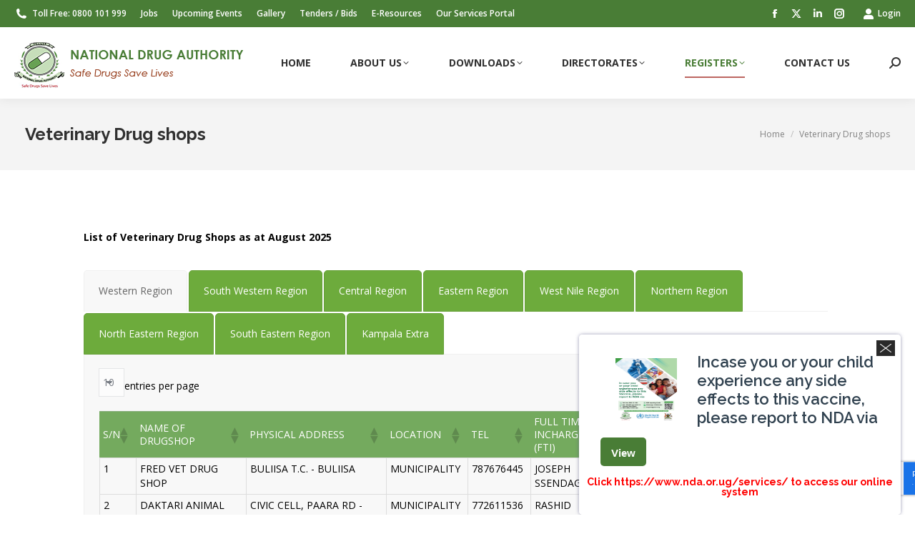

--- FILE ---
content_type: text/html; charset=UTF-8
request_url: https://www.nda.or.ug/veterinary-drug-shops/
body_size: 84732
content:
<!DOCTYPE html>
<!--[if !(IE 6) | !(IE 7) | !(IE 8)  ]><!-->
<html lang="en-US" class="no-js">
<!--<![endif]-->
<head>
	<meta charset="UTF-8"/>
				<meta name="viewport" content="width=device-width, initial-scale=1, maximum-scale=1, user-scalable=0"/>
			<meta name="theme-color" content="#497d36"/>	<link rel="profile" href="https://gmpg.org/xfn/11"/>
	<meta name='robots' content='index, follow, max-image-preview:large, max-snippet:-1, max-video-preview:-1'/>
	<style>img:is([sizes="auto" i], [sizes^="auto," i]) {contain-intrinsic-size:3000px 1500px}</style>
	
	<!-- This site is optimized with the Yoast SEO plugin v26.6 - https://yoast.com/wordpress/plugins/seo/ -->
	<title>Veterinary Drug shops - National Drug Authority</title>
	<link rel="canonical" href="https://www.nda.or.ug/veterinary-drug-shops/"/>
	<meta property="og:locale" content="en_US"/>
	<meta property="og:type" content="article"/>
	<meta property="og:title" content="Veterinary Drug shops - National Drug Authority"/>
	<meta property="og:url" content="https://www.nda.or.ug/veterinary-drug-shops/"/>
	<meta property="og:site_name" content="National Drug Authority"/>
	<meta property="article:publisher" content="https://www.facebook.com/UNDAuthority/"/>
	<meta property="article:modified_time" content="2025-08-05T08:51:24+00:00"/>
	<meta name="twitter:card" content="summary_large_image"/>
	<meta name="twitter:site" content="@UNDAuthority"/>
	<meta name="twitter:label1" content="Est. reading time"/>
	<meta name="twitter:data1" content="1 minute"/>
	<script type="application/ld+json" class="yoast-schema-graph">{"@context":"https://schema.org","@graph":[{"@type":"WebPage","@id":"https://www.nda.or.ug/veterinary-drug-shops/","url":"https://www.nda.or.ug/veterinary-drug-shops/","name":"Veterinary Drug shops - National Drug Authority","isPartOf":{"@id":"https://www.nda.or.ug/#website"},"datePublished":"2023-08-10T11:52:51+00:00","dateModified":"2025-08-05T08:51:24+00:00","breadcrumb":{"@id":"https://www.nda.or.ug/veterinary-drug-shops/#breadcrumb"},"inLanguage":"en-US","potentialAction":[{"@type":"ReadAction","target":["https://www.nda.or.ug/veterinary-drug-shops/"]}]},{"@type":"BreadcrumbList","@id":"https://www.nda.or.ug/veterinary-drug-shops/#breadcrumb","itemListElement":[{"@type":"ListItem","position":1,"name":"Home","item":"https://www.nda.or.ug/"},{"@type":"ListItem","position":2,"name":"Veterinary Drug shops"}]},{"@type":"WebSite","@id":"https://www.nda.or.ug/#website","url":"https://www.nda.or.ug/","name":"National Drug Authority","description":"Safe Drugs Save Lives","publisher":{"@id":"https://www.nda.or.ug/#organization"},"potentialAction":[{"@type":"SearchAction","target":{"@type":"EntryPoint","urlTemplate":"https://www.nda.or.ug/?s={search_term_string}"},"query-input":{"@type":"PropertyValueSpecification","valueRequired":true,"valueName":"search_term_string"}}],"inLanguage":"en-US"},{"@type":"Organization","@id":"https://www.nda.or.ug/#organization","name":"National Drug Authority","alternateName":"NDA","url":"https://www.nda.or.ug/","logo":{"@type":"ImageObject","inLanguage":"en-US","@id":"https://www.nda.or.ug/#/schema/logo/image/","url":"https://www.nda.or.ug/wp-content/uploads/2021/11/unnamed.png","contentUrl":"https://www.nda.or.ug/wp-content/uploads/2021/11/unnamed.png","width":512,"height":512,"caption":"National Drug Authority"},"image":{"@id":"https://www.nda.or.ug/#/schema/logo/image/"},"sameAs":["https://www.facebook.com/UNDAuthority/","https://x.com/UNDAuthority"]}]}</script>
	<!-- / Yoast SEO plugin. -->


<link rel='dns-prefetch' href='//www.googletagmanager.com'/>
<link rel='dns-prefetch' href='//fonts.googleapis.com'/>
<link rel="alternate" type="application/rss+xml" title="National Drug Authority &raquo; Feed" href="https://www.nda.or.ug/feed/"/>
<link rel="alternate" type="application/rss+xml" title="National Drug Authority &raquo; Comments Feed" href="https://www.nda.or.ug/comments/feed/"/>
<script>window._wpemojiSettings={"baseUrl":"https:\/\/s.w.org\/images\/core\/emoji\/15.0.3\/72x72\/","ext":".png","svgUrl":"https:\/\/s.w.org\/images\/core\/emoji\/15.0.3\/svg\/","svgExt":".svg","source":{"concatemoji":"https:\/\/www.nda.or.ug\/wp-includes\/js\/wp-emoji-release.min.js?ver=6.7.4"}};!function(i,n){var o,s,e;function c(e){try{var t={supportTests:e,timestamp:(new Date).valueOf()};sessionStorage.setItem(o,JSON.stringify(t))}catch(e){}}function p(e,t,n){e.clearRect(0,0,e.canvas.width,e.canvas.height),e.fillText(t,0,0);var t=new Uint32Array(e.getImageData(0,0,e.canvas.width,e.canvas.height).data),r=(e.clearRect(0,0,e.canvas.width,e.canvas.height),e.fillText(n,0,0),new Uint32Array(e.getImageData(0,0,e.canvas.width,e.canvas.height).data));return t.every(function(e,t){return e===r[t]})}function u(e,t,n){switch(t){case"flag":return n(e,"\ud83c\udff3\ufe0f\u200d\u26a7\ufe0f","\ud83c\udff3\ufe0f\u200b\u26a7\ufe0f")?!1:!n(e,"\ud83c\uddfa\ud83c\uddf3","\ud83c\uddfa\u200b\ud83c\uddf3")&&!n(e,"\ud83c\udff4\udb40\udc67\udb40\udc62\udb40\udc65\udb40\udc6e\udb40\udc67\udb40\udc7f","\ud83c\udff4\u200b\udb40\udc67\u200b\udb40\udc62\u200b\udb40\udc65\u200b\udb40\udc6e\u200b\udb40\udc67\u200b\udb40\udc7f");case"emoji":return!n(e,"\ud83d\udc26\u200d\u2b1b","\ud83d\udc26\u200b\u2b1b")}return!1}function f(e,t,n){var r="undefined"!=typeof WorkerGlobalScope&&self instanceof WorkerGlobalScope?new OffscreenCanvas(300,150):i.createElement("canvas"),a=r.getContext("2d",{willReadFrequently:!0}),o=(a.textBaseline="top",a.font="600 32px Arial",{});return e.forEach(function(e){o[e]=t(a,e,n)}),o}function t(e){var t=i.createElement("script");t.src=e,t.defer=!0,i.head.appendChild(t)}"undefined"!=typeof Promise&&(o="wpEmojiSettingsSupports",s=["flag","emoji"],n.supports={everything:!0,everythingExceptFlag:!0},e=new Promise(function(e){i.addEventListener("DOMContentLoaded",e,{once:!0})}),new Promise(function(t){var n=function(){try{var e=JSON.parse(sessionStorage.getItem(o));if("object"==typeof e&&"number"==typeof e.timestamp&&(new Date).valueOf()<e.timestamp+604800&&"object"==typeof e.supportTests)return e.supportTests}catch(e){}return null}();if(!n){if("undefined"!=typeof Worker&&"undefined"!=typeof OffscreenCanvas&&"undefined"!=typeof URL&&URL.createObjectURL&&"undefined"!=typeof Blob)try{var e="postMessage("+f.toString()+"("+[JSON.stringify(s),u.toString(),p.toString()].join(",")+"));",r=new Blob([e],{type:"text/javascript"}),a=new Worker(URL.createObjectURL(r),{name:"wpTestEmojiSupports"});return void(a.onmessage=function(e){c(n=e.data),a.terminate(),t(n)})}catch(e){}c(n=f(s,u,p))}t(n)}).then(function(e){for(var t in e)n.supports[t]=e[t],n.supports.everything=n.supports.everything&&n.supports[t],"flag"!==t&&(n.supports.everythingExceptFlag=n.supports.everythingExceptFlag&&n.supports[t]);n.supports.everythingExceptFlag=n.supports.everythingExceptFlag&&!n.supports.flag,n.DOMReady=!1,n.readyCallback=function(){n.DOMReady=!0}}).then(function(){return e}).then(function(){var e;n.supports.everything||(n.readyCallback(),(e=n.source||{}).concatemoji?t(e.concatemoji):e.wpemoji&&e.twemoji&&(t(e.twemoji),t(e.wpemoji)))}))}((window,document),window._wpemojiSettings);</script>
<style id='wp-emoji-styles-inline-css'>img.wp-smiley,img.emoji{display:inline!important;border:none!important;box-shadow:none!important;height:1em!important;width:1em!important;margin:0 .07em!important;vertical-align:-.1em!important;background:none!important;padding:0!important}</style>
<style id='classic-theme-styles-inline-css'>.wp-block-button__link{color:#fff;background-color:#32373c;border-radius:9999px;box-shadow:none;text-decoration:none;padding:calc(.667em + 2px) calc(1.333em + 2px);font-size:1.125em}.wp-block-file__button{background:#32373c;color:#fff;text-decoration:none}</style>
<style id='global-styles-inline-css'>:root{--wp--preset--aspect-ratio--square:1;--wp--preset--aspect-ratio--4-3: 4/3;--wp--preset--aspect-ratio--3-4: 3/4;--wp--preset--aspect-ratio--3-2: 3/2;--wp--preset--aspect-ratio--2-3: 2/3;--wp--preset--aspect-ratio--16-9: 16/9;--wp--preset--aspect-ratio--9-16: 9/16;--wp--preset--color--black:#000;--wp--preset--color--cyan-bluish-gray:#abb8c3;--wp--preset--color--white:#fff;--wp--preset--color--pale-pink:#f78da7;--wp--preset--color--vivid-red:#cf2e2e;--wp--preset--color--luminous-vivid-orange:#ff6900;--wp--preset--color--luminous-vivid-amber:#fcb900;--wp--preset--color--light-green-cyan:#7bdcb5;--wp--preset--color--vivid-green-cyan:#00d084;--wp--preset--color--pale-cyan-blue:#8ed1fc;--wp--preset--color--vivid-cyan-blue:#0693e3;--wp--preset--color--vivid-purple:#9b51e0;--wp--preset--color--accent:#497d36;--wp--preset--color--dark-gray:#111;--wp--preset--color--light-gray:#767676;--wp--preset--gradient--vivid-cyan-blue-to-vivid-purple:linear-gradient(135deg,rgba(6,147,227,1) 0%,#9b51e0 100%);--wp--preset--gradient--light-green-cyan-to-vivid-green-cyan:linear-gradient(135deg,#7adcb4 0%,#00d082 100%);--wp--preset--gradient--luminous-vivid-amber-to-luminous-vivid-orange:linear-gradient(135deg,rgba(252,185,0,1) 0%,rgba(255,105,0,1) 100%);--wp--preset--gradient--luminous-vivid-orange-to-vivid-red:linear-gradient(135deg,rgba(255,105,0,1) 0%,#cf2e2e 100%);--wp--preset--gradient--very-light-gray-to-cyan-bluish-gray:linear-gradient(135deg,#eee 0%,#a9b8c3 100%);--wp--preset--gradient--cool-to-warm-spectrum:linear-gradient(135deg,#4aeadc 0%,#9778d1 20%,#cf2aba 40%,#ee2c82 60%,#fb6962 80%,#fef84c 100%);--wp--preset--gradient--blush-light-purple:linear-gradient(135deg,#ffceec 0%,#9896f0 100%);--wp--preset--gradient--blush-bordeaux:linear-gradient(135deg,#fecda5 0%,#fe2d2d 50%,#6b003e 100%);--wp--preset--gradient--luminous-dusk:linear-gradient(135deg,#ffcb70 0%,#c751c0 50%,#4158d0 100%);--wp--preset--gradient--pale-ocean:linear-gradient(135deg,#fff5cb 0%,#b6e3d4 50%,#33a7b5 100%);--wp--preset--gradient--electric-grass:linear-gradient(135deg,#caf880 0%,#71ce7e 100%);--wp--preset--gradient--midnight:linear-gradient(135deg,#020381 0%,#2874fc 100%);--wp--preset--font-size--small:13px;--wp--preset--font-size--medium:20px;--wp--preset--font-size--large:36px;--wp--preset--font-size--x-large:42px;--wp--preset--spacing--20:.44rem;--wp--preset--spacing--30:.67rem;--wp--preset--spacing--40:1rem;--wp--preset--spacing--50:1.5rem;--wp--preset--spacing--60:2.25rem;--wp--preset--spacing--70:3.38rem;--wp--preset--spacing--80:5.06rem;--wp--preset--shadow--natural:6px 6px 9px rgba(0,0,0,.2);--wp--preset--shadow--deep:12px 12px 50px rgba(0,0,0,.4);--wp--preset--shadow--sharp:6px 6px 0 rgba(0,0,0,.2);--wp--preset--shadow--outlined:6px 6px 0 -3px rgba(255,255,255,1) , 6px 6px rgba(0,0,0,1);--wp--preset--shadow--crisp:6px 6px 0 rgba(0,0,0,1)}:where(.is-layout-flex){gap:.5em}:where(.is-layout-grid){gap:.5em}body .is-layout-flex{display:flex}.is-layout-flex{flex-wrap:wrap;align-items:center}.is-layout-flex > :is(*, div){margin:0}body .is-layout-grid{display:grid}.is-layout-grid > :is(*, div){margin:0}:where(.wp-block-columns.is-layout-flex){gap:2em}:where(.wp-block-columns.is-layout-grid){gap:2em}:where(.wp-block-post-template.is-layout-flex){gap:1.25em}:where(.wp-block-post-template.is-layout-grid){gap:1.25em}.has-black-color{color:var(--wp--preset--color--black)!important}.has-cyan-bluish-gray-color{color:var(--wp--preset--color--cyan-bluish-gray)!important}.has-white-color{color:var(--wp--preset--color--white)!important}.has-pale-pink-color{color:var(--wp--preset--color--pale-pink)!important}.has-vivid-red-color{color:var(--wp--preset--color--vivid-red)!important}.has-luminous-vivid-orange-color{color:var(--wp--preset--color--luminous-vivid-orange)!important}.has-luminous-vivid-amber-color{color:var(--wp--preset--color--luminous-vivid-amber)!important}.has-light-green-cyan-color{color:var(--wp--preset--color--light-green-cyan)!important}.has-vivid-green-cyan-color{color:var(--wp--preset--color--vivid-green-cyan)!important}.has-pale-cyan-blue-color{color:var(--wp--preset--color--pale-cyan-blue)!important}.has-vivid-cyan-blue-color{color:var(--wp--preset--color--vivid-cyan-blue)!important}.has-vivid-purple-color{color:var(--wp--preset--color--vivid-purple)!important}.has-black-background-color{background-color:var(--wp--preset--color--black)!important}.has-cyan-bluish-gray-background-color{background-color:var(--wp--preset--color--cyan-bluish-gray)!important}.has-white-background-color{background-color:var(--wp--preset--color--white)!important}.has-pale-pink-background-color{background-color:var(--wp--preset--color--pale-pink)!important}.has-vivid-red-background-color{background-color:var(--wp--preset--color--vivid-red)!important}.has-luminous-vivid-orange-background-color{background-color:var(--wp--preset--color--luminous-vivid-orange)!important}.has-luminous-vivid-amber-background-color{background-color:var(--wp--preset--color--luminous-vivid-amber)!important}.has-light-green-cyan-background-color{background-color:var(--wp--preset--color--light-green-cyan)!important}.has-vivid-green-cyan-background-color{background-color:var(--wp--preset--color--vivid-green-cyan)!important}.has-pale-cyan-blue-background-color{background-color:var(--wp--preset--color--pale-cyan-blue)!important}.has-vivid-cyan-blue-background-color{background-color:var(--wp--preset--color--vivid-cyan-blue)!important}.has-vivid-purple-background-color{background-color:var(--wp--preset--color--vivid-purple)!important}.has-black-border-color{border-color:var(--wp--preset--color--black)!important}.has-cyan-bluish-gray-border-color{border-color:var(--wp--preset--color--cyan-bluish-gray)!important}.has-white-border-color{border-color:var(--wp--preset--color--white)!important}.has-pale-pink-border-color{border-color:var(--wp--preset--color--pale-pink)!important}.has-vivid-red-border-color{border-color:var(--wp--preset--color--vivid-red)!important}.has-luminous-vivid-orange-border-color{border-color:var(--wp--preset--color--luminous-vivid-orange)!important}.has-luminous-vivid-amber-border-color{border-color:var(--wp--preset--color--luminous-vivid-amber)!important}.has-light-green-cyan-border-color{border-color:var(--wp--preset--color--light-green-cyan)!important}.has-vivid-green-cyan-border-color{border-color:var(--wp--preset--color--vivid-green-cyan)!important}.has-pale-cyan-blue-border-color{border-color:var(--wp--preset--color--pale-cyan-blue)!important}.has-vivid-cyan-blue-border-color{border-color:var(--wp--preset--color--vivid-cyan-blue)!important}.has-vivid-purple-border-color{border-color:var(--wp--preset--color--vivid-purple)!important}.has-vivid-cyan-blue-to-vivid-purple-gradient-background{background:var(--wp--preset--gradient--vivid-cyan-blue-to-vivid-purple)!important}.has-light-green-cyan-to-vivid-green-cyan-gradient-background{background:var(--wp--preset--gradient--light-green-cyan-to-vivid-green-cyan)!important}.has-luminous-vivid-amber-to-luminous-vivid-orange-gradient-background{background:var(--wp--preset--gradient--luminous-vivid-amber-to-luminous-vivid-orange)!important}.has-luminous-vivid-orange-to-vivid-red-gradient-background{background:var(--wp--preset--gradient--luminous-vivid-orange-to-vivid-red)!important}.has-very-light-gray-to-cyan-bluish-gray-gradient-background{background:var(--wp--preset--gradient--very-light-gray-to-cyan-bluish-gray)!important}.has-cool-to-warm-spectrum-gradient-background{background:var(--wp--preset--gradient--cool-to-warm-spectrum)!important}.has-blush-light-purple-gradient-background{background:var(--wp--preset--gradient--blush-light-purple)!important}.has-blush-bordeaux-gradient-background{background:var(--wp--preset--gradient--blush-bordeaux)!important}.has-luminous-dusk-gradient-background{background:var(--wp--preset--gradient--luminous-dusk)!important}.has-pale-ocean-gradient-background{background:var(--wp--preset--gradient--pale-ocean)!important}.has-electric-grass-gradient-background{background:var(--wp--preset--gradient--electric-grass)!important}.has-midnight-gradient-background{background:var(--wp--preset--gradient--midnight)!important}.has-small-font-size{font-size:var(--wp--preset--font-size--small)!important}.has-medium-font-size{font-size:var(--wp--preset--font-size--medium)!important}.has-large-font-size{font-size:var(--wp--preset--font-size--large)!important}.has-x-large-font-size{font-size:var(--wp--preset--font-size--x-large)!important}:where(.wp-block-post-template.is-layout-flex){gap:1.25em}:where(.wp-block-post-template.is-layout-grid){gap:1.25em}:where(.wp-block-columns.is-layout-flex){gap:2em}:where(.wp-block-columns.is-layout-grid){gap:2em}:root :where(.wp-block-pullquote){font-size:1.5em;line-height:1.6}</style>
<link rel='stylesheet' id='contact-form-7-css' href='https://www.nda.or.ug/wp-content/plugins/contact-form-7/includes/css/styles.css?ver=6.1.4' media='all'/>
<link rel='stylesheet' id='the7-font-css' href='https://www.nda.or.ug/wp-content/themes/dt-the7/fonts/icomoon-the7-font/icomoon-the7-font.min.css?ver=14.0.1.1' media='all'/>
<link rel='stylesheet' id='the7-awesome-fonts-css' href='https://www.nda.or.ug/wp-content/themes/dt-the7/fonts/FontAwesome/css/all.min.css?ver=14.0.1.1' media='all'/>
<link rel='stylesheet' id='the7-awesome-fonts-back-css' href='https://www.nda.or.ug/wp-content/themes/dt-the7/fonts/FontAwesome/back-compat.min.css?ver=14.0.1.1' media='all'/>
<link rel='stylesheet' id='the7-Defaults-css' href='https://www.nda.or.ug/wp-content/uploads/smile_fonts/Defaults/Defaults.css?ver=6.7.4' media='all'/>
<link rel='stylesheet' id='the7-icomoon-brankic-32x32-css' href='https://www.nda.or.ug/wp-content/uploads/smile_fonts/icomoon-brankic-32x32/icomoon-brankic-32x32.css?ver=6.7.4' media='all'/>
<link rel='stylesheet' id='the7-icomoon-free-social-contact-16x16-css' href='https://www.nda.or.ug/wp-content/uploads/smile_fonts/icomoon-free-social-contact-16x16/icomoon-free-social-contact-16x16.css?ver=6.7.4' media='all'/>
<link rel='stylesheet' id='tablepress-default-css' href='https://www.nda.or.ug/wp-content/tablepress-combined.min.css?ver=50' media='all'/>
<link rel='stylesheet' id='tablepress-responsive-tables-css' href='https://www.nda.or.ug/wp-content/plugins/tablepress-responsive-tables/css/tablepress-responsive.min.css?ver=1.8' media='all'/>
<link rel='stylesheet' id='js_composer_front-css' href='//www.nda.or.ug/wp-content/uploads/js_composer/js_composer_front_custom.css?ver=8.7.2' media='all'/>
<link rel='stylesheet' id='dt-web-fonts-css' href='https://fonts.googleapis.com/css?family=Roboto:400,600,700%7COpen+Sans:400,600,700%7CRoboto+Condensed:400,600,700%7CRaleway:400,600,700' media='all'/>
<link rel='stylesheet' id='dt-main-css' href='https://www.nda.or.ug/wp-content/themes/dt-the7/css/main.min.css?ver=14.0.1.1' media='all'/>
<link rel='stylesheet' id='the7-custom-scrollbar-css' href='https://www.nda.or.ug/wp-content/themes/dt-the7/lib/custom-scrollbar/custom-scrollbar.min.css?ver=14.0.1.1' media='all'/>
<link rel='stylesheet' id='the7-wpbakery-css' href='https://www.nda.or.ug/wp-content/themes/dt-the7/css/wpbakery.min.css?ver=14.0.1.1' media='all'/>
<link rel='stylesheet' id='the7-core-css' href='https://www.nda.or.ug/wp-content/plugins/dt-the7-core/assets/css/post-type.min.css?ver=2.7.12' media='all'/>
<link rel='stylesheet' id='the7-css-vars-css' href='https://www.nda.or.ug/wp-content/uploads/the7-css/css-vars.css?ver=81c5746b1421' media='all'/>
<link rel='stylesheet' id='dt-custom-css' href='https://www.nda.or.ug/wp-content/uploads/the7-css/custom.css?ver=81c5746b1421' media='all'/>
<link rel='stylesheet' id='dt-media-css' href='https://www.nda.or.ug/wp-content/uploads/the7-css/media.css?ver=81c5746b1421' media='all'/>
<link rel='stylesheet' id='the7-mega-menu-css' href='https://www.nda.or.ug/wp-content/uploads/the7-css/mega-menu.css?ver=81c5746b1421' media='all'/>
<link rel='stylesheet' id='the7-elements-albums-portfolio-css' href='https://www.nda.or.ug/wp-content/uploads/the7-css/the7-elements-albums-portfolio.css?ver=81c5746b1421' media='all'/>
<link rel='stylesheet' id='the7-elements-css' href='https://www.nda.or.ug/wp-content/uploads/the7-css/post-type-dynamic.css?ver=81c5746b1421' media='all'/>
<link rel='stylesheet' id='style-css' href='https://www.nda.or.ug/wp-content/themes/dt-the7-child/style.css?ver=14.0.1.1' media='all'/>
<link rel='stylesheet' id='cp-animate-slide-css' href='https://www.nda.or.ug/wp-content/plugins/convertplug/modules/assets/css/minified-animation/slide.min.css?ver=3.6.2' media='all'/>
<link rel='stylesheet' id='convert-plus-module-main-style-css' href='https://www.nda.or.ug/wp-content/plugins/convertplug/modules/assets/css/cp-module-main.css?ver=3.6.2' media='all'/>
<link rel='stylesheet' id='convert-plus-slide-in-style-css' href='https://www.nda.or.ug/wp-content/plugins/convertplug/modules/slide_in/assets/css/slide_in.min.css?ver=3.6.2' media='all'/>
<script src="https://www.nda.or.ug/wp-includes/js/jquery/jquery.min.js?ver=3.7.1" id="jquery-core-js"></script>
<script src="https://www.nda.or.ug/wp-includes/js/jquery/jquery-migrate.min.js?ver=3.4.1" id="jquery-migrate-js"></script>
<script src="//www.nda.or.ug/wp-content/plugins/revslider/sr6/assets/js/rbtools.min.js?ver=6.7.38" async id="tp-tools-js"></script>
<script src="//www.nda.or.ug/wp-content/plugins/revslider/sr6/assets/js/rs6.min.js?ver=6.7.38" async id="revmin-js"></script>
<script id="dt-above-fold-js-extra">var dtLocal={"themeUrl":"https:\/\/www.nda.or.ug\/wp-content\/themes\/dt-the7","passText":"To view this protected post, enter the password below:","moreButtonText":{"loading":"Loading...","loadMore":"Load more"},"postID":"9107","ajaxurl":"https:\/\/www.nda.or.ug\/wp-admin\/admin-ajax.php","REST":{"baseUrl":"https:\/\/www.nda.or.ug\/wp-json\/the7\/v1","endpoints":{"sendMail":"\/send-mail"}},"contactMessages":{"required":"One or more fields have an error. Please check and try again.","terms":"Please accept the privacy policy.","fillTheCaptchaError":"Please, fill the captcha."},"captchaSiteKey":"","ajaxNonce":"ed756e4ae4","pageData":{"type":"page","template":"page","layout":null},"themeSettings":{"smoothScroll":"off","lazyLoading":false,"desktopHeader":{"height":100},"ToggleCaptionEnabled":"disabled","ToggleCaption":"Navigation","floatingHeader":{"showAfter":140,"showMenu":true,"height":60,"logo":{"showLogo":true,"html":"<img class=\" preload-me\" src=\"https:\/\/www.nda.or.ug\/wp-content\/uploads\/2018\/09\/logo1.png\" srcset=\"https:\/\/www.nda.or.ug\/wp-content\/uploads\/2018\/09\/logo1.png 320w, https:\/\/www.nda.or.ug\/wp-content\/uploads\/2018\/09\/logo1.png 320w\" width=\"320\" height=\"100\"   sizes=\"320px\" alt=\"National Drug Authority\" \/>","url":"https:\/\/www.nda.or.ug\/"}},"topLine":{"floatingTopLine":{"logo":{"showLogo":false,"html":""}}},"mobileHeader":{"firstSwitchPoint":1040,"secondSwitchPoint":800,"firstSwitchPointHeight":60,"secondSwitchPointHeight":60,"mobileToggleCaptionEnabled":"disabled","mobileToggleCaption":"Menu"},"stickyMobileHeaderFirstSwitch":{"logo":{"html":"<img class=\" preload-me\" src=\"https:\/\/www.nda.or.ug\/wp-content\/uploads\/2018\/09\/logo1.png\" srcset=\"https:\/\/www.nda.or.ug\/wp-content\/uploads\/2018\/09\/logo1.png 320w, https:\/\/www.nda.or.ug\/wp-content\/uploads\/2018\/09\/logo1.png 320w\" width=\"320\" height=\"100\"   sizes=\"320px\" alt=\"National Drug Authority\" \/>"}},"stickyMobileHeaderSecondSwitch":{"logo":{"html":"<img class=\" preload-me\" src=\"https:\/\/www.nda.or.ug\/wp-content\/uploads\/2018\/09\/logo1.png\" srcset=\"https:\/\/www.nda.or.ug\/wp-content\/uploads\/2018\/09\/logo1.png 320w, https:\/\/www.nda.or.ug\/wp-content\/uploads\/2018\/09\/logo1.png 320w\" width=\"320\" height=\"100\"   sizes=\"320px\" alt=\"National Drug Authority\" \/>"}},"sidebar":{"switchPoint":970},"boxedWidth":"1280px"},"VCMobileScreenWidth":"768"};var dtShare={"shareButtonText":{"facebook":"Share on Facebook","twitter":"Share on X","pinterest":"Pin it","linkedin":"Share on Linkedin","whatsapp":"Share on Whatsapp"},"overlayOpacity":"85"};</script>
<script src="https://www.nda.or.ug/wp-content/themes/dt-the7/js/above-the-fold.min.js?ver=14.0.1.1" id="dt-above-fold-js"></script>

<!-- Google tag (gtag.js) snippet added by Site Kit -->
<!-- Google Analytics snippet added by Site Kit -->
<script src="https://www.googletagmanager.com/gtag/js?id=GT-5DCDQBG" id="google_gtagjs-js" async></script>
<script id="google_gtagjs-js-after">window.dataLayer=window.dataLayer||[];function gtag(){dataLayer.push(arguments);}gtag("set","linker",{"domains":["www.nda.or.ug"]});gtag("js",new Date());gtag("set","developer_id.dZTNiMT",true);gtag("config","GT-5DCDQBG");</script>
<script></script><link rel="https://api.w.org/" href="https://www.nda.or.ug/wp-json/"/><link rel="alternate" title="JSON" type="application/json" href="https://www.nda.or.ug/wp-json/wp/v2/pages/9107"/><link rel="EditURI" type="application/rsd+xml" title="RSD" href="https://www.nda.or.ug/xmlrpc.php?rsd"/>
<meta name="generator" content="WordPress 6.7.4"/>
<link rel='shortlink' href='https://www.nda.or.ug/?p=9107'/>
<link rel="alternate" title="oEmbed (JSON)" type="application/json+oembed" href="https://www.nda.or.ug/wp-json/oembed/1.0/embed?url=https%3A%2F%2Fwww.nda.or.ug%2Fveterinary-drug-shops%2F"/>
<link rel="alternate" title="oEmbed (XML)" type="text/xml+oembed" href="https://www.nda.or.ug/wp-json/oembed/1.0/embed?url=https%3A%2F%2Fwww.nda.or.ug%2Fveterinary-drug-shops%2F&#038;format=xml"/>
   <script type="text/javascript">var _gaq=_gaq||[];_gaq.push(['_setAccount','GA4-392369842']);_gaq.push(['_trackPageview']);(function(){var ga=document.createElement('script');ga.type='text/javascript';ga.async=true;ga.src=('https:'==document.location.protocol?'https://ssl':'http://www')+'.google-analytics.com/ga.js';var s=document.getElementsByTagName('script')[0];s.parentNode.insertBefore(ga,s);})();</script>
<meta name="generator" content="Site Kit by Google 1.168.0"/> <style>.ppw-ppf-input-container{background-color: !important;padding:px!important;border-radius:px!important}.ppw-ppf-input-container div.ppw-ppf-headline{font-size:px!important;font-weight: !important;color: !important}.ppw-ppf-input-container div.ppw-ppf-desc{font-size:px!important;font-weight: !important;color: !important}.ppw-ppf-input-container label.ppw-pwd-label{font-size:px!important;font-weight: !important;color: !important}div.ppwp-wrong-pw-error{font-size:px!important;font-weight: !important;color:#dc3232!important;background: !important}.ppw-ppf-input-container input[type="submit"]{color: !important;background: !important}.ppw-ppf-input-container input[type="submit"]:hover{color: !important;background: !important}.ppw-ppf-desc-below{font-size:px!important;font-weight: !important;color: !important}</style>  <style>.ppw-form{background-color: !important;padding:px!important;border-radius:px!important}.ppw-headline.ppw-pcp-pf-headline{font-size:px!important;font-weight: !important;color: !important}.ppw-description.ppw-pcp-pf-desc{font-size:px!important;font-weight: !important;color: !important}.ppw-pcp-pf-desc-above-btn{display:block}.ppw-pcp-pf-desc-below-form{font-size:px!important;font-weight: !important;color: !important}.ppw-input label.ppw-pcp-password-label{font-size:px!important;font-weight: !important;color: !important}.ppw-form input[type="submit"]{color: !important;background: !important}.ppw-form input[type="submit"]:hover{color: !important;background: !important}div.ppw-error.ppw-pcp-pf-error-msg{font-size:px!important;font-weight: !important;color:#dc3232!important;background: !important}</style> <meta name="generator" content="Powered by WPBakery Page Builder - drag and drop page builder for WordPress."/>
<meta name="generator" content="Powered by Slider Revolution 6.7.38 - responsive, Mobile-Friendly Slider Plugin for WordPress with comfortable drag and drop interface."/>
<link rel="icon" href="https://www.nda.or.ug/wp-content/uploads/2018/09/favicon.png" type="image/png" sizes="16x16"/><link rel="icon" href="https://www.nda.or.ug/wp-content/uploads/2018/09/favicon.png" type="image/png" sizes="32x32"/><script>function setREVStartSize(e){window.RSIW=window.RSIW===undefined?window.innerWidth:window.RSIW;window.RSIH=window.RSIH===undefined?window.innerHeight:window.RSIH;try{var pw=document.getElementById(e.c).parentNode.offsetWidth,newh;pw=pw===0||isNaN(pw)||(e.l=="fullwidth"||e.layout=="fullwidth")?window.RSIW:pw;e.tabw=e.tabw===undefined?0:parseInt(e.tabw);e.thumbw=e.thumbw===undefined?0:parseInt(e.thumbw);e.tabh=e.tabh===undefined?0:parseInt(e.tabh);e.thumbh=e.thumbh===undefined?0:parseInt(e.thumbh);e.tabhide=e.tabhide===undefined?0:parseInt(e.tabhide);e.thumbhide=e.thumbhide===undefined?0:parseInt(e.thumbhide);e.mh=e.mh===undefined||e.mh==""||e.mh==="auto"?0:parseInt(e.mh,0);if(e.layout==="fullscreen"||e.l==="fullscreen")newh=Math.max(e.mh,window.RSIH);else{e.gw=Array.isArray(e.gw)?e.gw:[e.gw];for(var i in e.rl)if(e.gw[i]===undefined||e.gw[i]===0)e.gw[i]=e.gw[i-1];e.gh=e.el===undefined||e.el===""||(Array.isArray(e.el)&&e.el.length==0)?e.gh:e.el;e.gh=Array.isArray(e.gh)?e.gh:[e.gh];for(var i in e.rl)if(e.gh[i]===undefined||e.gh[i]===0)e.gh[i]=e.gh[i-1];var nl=new Array(e.rl.length),ix=0,sl;e.tabw=e.tabhide>=pw?0:e.tabw;e.thumbw=e.thumbhide>=pw?0:e.thumbw;e.tabh=e.tabhide>=pw?0:e.tabh;e.thumbh=e.thumbhide>=pw?0:e.thumbh;for(var i in e.rl)nl[i]=e.rl[i]<window.RSIW?0:e.rl[i];sl=nl[0];for(var i in nl)if(sl>nl[i]&&nl[i]>0){sl=nl[i];ix=i;}var m=pw>(e.gw[ix]+e.tabw+e.thumbw)?1:(pw-(e.tabw+e.thumbw))/(e.gw[ix]);newh=(e.gh[ix]*m)+(e.tabh+e.thumbh);}var el=document.getElementById(e.c);if(el!==null&&el)el.style.height=newh+"px";el=document.getElementById(e.c+"_wrapper");if(el!==null&&el){el.style.height=newh+"px";el.style.display="block";}}catch(e){console.log("Failure at Presize of Slider:"+e)}};</script>
<style type="text/css" data-type="vc_shortcodes-custom-css">.vc_custom_1538138514363{margin-top:-50px!important}</style><noscript><style>.wpb_animate_when_almost_visible{opacity:1}</style></noscript><style id='the7-custom-inline-css' type='text/css'>a{text-decoration:none}.footer .textwidget a:not(.dt-btn):hover {color:#000}a,a:hover{color:#000}a:hover{color:#000;text-decoration:underline}</style>
</head>
<body id="the7-body" class="page-template-default page page-id-9107 wp-embed-responsive the7-core-ver-2.7.12 dt-responsive-on right-mobile-menu-close-icon ouside-menu-close-icon mobile-hamburger-close-bg-enable mobile-hamburger-close-bg-hover-enable  fade-medium-mobile-menu-close-icon fade-medium-menu-close-icon srcset-enabled btn-flat custom-btn-color custom-btn-hover-color phantom-fade phantom-shadow-decoration phantom-main-logo-on floating-mobile-menu-icon top-header first-switch-logo-center first-switch-menu-left second-switch-logo-center second-switch-menu-left layzr-loading-on popup-message-style the7-ver-14.0.1.1 dt-fa-compatibility wpb-js-composer js-comp-ver-8.7.2 vc_responsive">
<!-- The7 14.0.1.1 -->

<div id="page">
	<a class="skip-link screen-reader-text" href="#content">Skip to content</a>

<div class="masthead inline-header justify widgets full-width shadow-decoration shadow-mobile-header-decoration small-mobile-menu-icon dt-parent-menu-clickable show-sub-menu-on-hover">

	<div class="top-bar top-bar-line-hide">
	<div class="top-bar-bg"></div>
	<div class="left-widgets mini-widgets"><span class="mini-contacts phone show-on-desktop in-top-bar-left in-menu-second-switch"><i class="fa-fw the7-mw-icon-phone-bold"></i>Toll Free: 0800 101 999</span><div class="mini-nav show-on-desktop hide-on-first-switch hide-on-second-switch list-type-menu list-type-menu-first-switch list-type-menu-second-switch"><ul id="top-menu"><li class="menu-item menu-item-type-custom menu-item-object-custom menu-item-1863 first depth-0"><a href='https://www.nda.or.ug/job-adverts/' data-level='1'><span class="menu-item-text"><span class="menu-text">Jobs</span></span></a></li> <li class="menu-item menu-item-type-custom menu-item-object-custom menu-item-667 depth-0"><a href='https://www.nda.or.ug/upcoming-events/' data-level='1'><span class="menu-item-text"><span class="menu-text">Upcoming Events</span></span></a></li> <li class="menu-item menu-item-type-custom menu-item-object-custom menu-item-668 depth-0"><a href='https://www.flickr.com/photos/186457558@N05/albums' target='_blank' data-level='1'><span class="menu-item-text"><span class="menu-text">Gallery</span></span></a></li> <li class="menu-item menu-item-type-post_type menu-item-object-page menu-item-1056 depth-0"><a href='https://www.nda.or.ug/tenders-bids/' target='_blank' data-level='1'><span class="menu-item-text"><span class="menu-text">Tenders / Bids</span></span></a></li> <li class="menu-item menu-item-type-post_type menu-item-object-page menu-item-5904 depth-0"><a href='https://www.nda.or.ug/e-resources-database/' data-level='1'><span class="menu-item-text"><span class="menu-text">E-Resources</span></span></a></li> <li class="menu-item menu-item-type-custom menu-item-object-custom menu-item-9991 last depth-0"><a href='https://www.nda.or.ug/nda/services/' data-level='1'><span class="menu-item-text"><span class="menu-text">Our Services Portal</span></span></a></li> </ul><div class="menu-select"><span class="customSelect1"><span class="customSelectInner"><i class=" the7-mw-icon-dropdown-menu-bold"></i>Top Bar</span></span></div></div></div><div class="right-widgets mini-widgets"><div class="soc-ico show-on-desktop in-top-bar-right hide-on-second-switch custom-bg disabled-border border-off hover-custom-bg hover-disabled-border  hover-border-off"><a title="Facebook page opens in new window" href="https://www.facebook.com/UNDAuthority/" target="_blank" class="facebook"><span class="soc-font-icon"></span><span class="screen-reader-text">Facebook page opens in new window</span></a><a title="X page opens in new window" href="https://twitter.com/UNDAuthority" target="_blank" class="twitter"><span class="soc-font-icon"></span><span class="screen-reader-text">X page opens in new window</span></a><a title="Linkedin page opens in new window" href="https://www.linkedin.com/in/uganda-national-drug-authority-85394759/?lipi=urn%3Ali%3Apage%3Ad_flagship3_search_srp_top%3BZUxEg6RtRdupMMhWvZfWPQ%3D%3D&amp;licu=urn%3Ali%3Acontrol%3Ad_flagship3_search_srp_top-search_srp_result&amp;lici=vZBRZ%2FXqS%2BqQh2s8whg4zA%3D%3D" target="_blank" class="linkedin"><span class="soc-font-icon"></span><span class="screen-reader-text">Linkedin page opens in new window</span></a><a title="Instagram page opens in new window" href="https://www.instagram.com/ndauganda/" target="_blank" class="instagram"><span class="soc-font-icon"></span><span class="screen-reader-text">Instagram page opens in new window</span></a></div><div class="mini-login show-on-desktop near-logo-first-switch in-menu-second-switch"><a href="#" class="submit"><i class="the7-mw-icon-login-bold"></i>Login</a></div></div></div>

	<header class="header-bar" role="banner">

		<div class="branding">
	<div id="site-title" class="assistive-text">National Drug Authority</div>
	<div id="site-description" class="assistive-text">Safe Drugs Save Lives</div>
	<a class="same-logo" href="https://www.nda.or.ug/"><img class=" preload-me" src="https://www.nda.or.ug/wp-content/uploads/2018/09/logo1.png" srcset="https://www.nda.or.ug/wp-content/uploads/2018/09/logo1.png 320w, https://www.nda.or.ug/wp-content/uploads/2018/09/logo1.png 320w" width="320" height="100" sizes="320px" alt="National Drug Authority"/></a></div>

		<ul id="primary-menu" class="main-nav underline-decoration from-centre-line level-arrows-on outside-item-remove-margin"><li class="menu-item menu-item-type-post_type menu-item-object-page menu-item-home menu-item-7624 first depth-0"><a href='https://www.nda.or.ug/' data-level='1'><span class="menu-item-text"><span class="menu-text">Home</span></span></a></li> <li class="menu-item menu-item-type-custom menu-item-object-custom menu-item-has-children menu-item-648 has-children depth-0"><a href='#' data-level='1' aria-haspopup='true' aria-expanded='false'><span class="menu-item-text"><span class="menu-text">About Us</span></span></a><ul class="sub-nav level-arrows-on" role="group"><li class="menu-item menu-item-type-post_type menu-item-object-page menu-item-2721 first depth-1"><a href='https://www.nda.or.ug/nda-profile-page/' data-level='2'><span class="menu-item-text"><span class="menu-text">NDA profile</span></span></a></li> <li class="menu-item menu-item-type-post_type menu-item-object-page menu-item-999 depth-1"><a href='https://www.nda.or.ug/authority-members/' data-level='2'><span class="menu-item-text"><span class="menu-text">Authority Members</span></span></a></li> <li class="menu-item menu-item-type-custom menu-item-object-custom menu-item-655 depth-1"><a href='https://www.nda.or.ug/wp-content/uploads/2025/07/Updated-Quality-Policy.pdf' target='_blank' data-level='2'><span class="menu-item-text"><span class="menu-text">NDA Quality Policy</span></span></a></li> <li class="menu-item menu-item-type-post_type menu-item-object-page menu-item-1000 depth-1"><a href='https://www.nda.or.ug/f-a-q/' data-level='2'><span class="menu-item-text"><span class="menu-text">F.A.Q</span></span></a></li> <li class="menu-item menu-item-type-post_type menu-item-object-page menu-item-4930 depth-1"><a href='https://www.nda.or.ug/innovation-research-desk/' data-level='2'><span class="menu-item-text"><span class="menu-text">Innovations &#038; Research Desk</span></span></a></li> </ul></li> <li class="menu-item menu-item-type-custom menu-item-object-custom menu-item-has-children menu-item-649 has-children depth-0"><a href='#' data-level='1' aria-haspopup='true' aria-expanded='false'><span class="menu-item-text"><span class="menu-text">Downloads</span></span></a><ul class="sub-nav level-arrows-on" role="group"><li class="menu-item menu-item-type-custom menu-item-object-custom menu-item-has-children menu-item-1867 first has-children depth-1"><a href='#' data-level='2' aria-haspopup='true' aria-expanded='false'><span class="menu-item-text"><span class="menu-text">Forms</span></span></a><ul class="sub-nav level-arrows-on" role="group"><li class="menu-item menu-item-type-post_type menu-item-object-page menu-item-1108 first depth-2"><a href='https://www.nda.or.ug/application-forms/' data-level='3'><span class="menu-item-text"><span class="menu-text">Application forms</span></span></a></li> <li class="menu-item menu-item-type-post_type menu-item-object-page menu-item-1109 depth-2"><a href='https://www.nda.or.ug/veterinary-medicine-forms/' data-level='3'><span class="menu-item-text"><span class="menu-text">Veterinary  Medicine Forms</span></span></a></li> <li class="menu-item menu-item-type-post_type menu-item-object-page menu-item-1110 depth-2"><a href='https://www.nda.or.ug/human-medicines/' data-level='3'><span class="menu-item-text"><span class="menu-text">Human Medicines</span></span></a></li> <li class="menu-item menu-item-type-post_type menu-item-object-page menu-item-1112 depth-2"><a href='https://www.nda.or.ug/human-herbal-medicines/' data-level='3'><span class="menu-item-text"><span class="menu-text">Human Herbal Medicines</span></span></a></li> <li class="menu-item menu-item-type-post_type menu-item-object-page menu-item-1113 depth-2"><a href='https://www.nda.or.ug/drug-information/' data-level='3'><span class="menu-item-text"><span class="menu-text">Drug Information</span></span></a></li> </ul></li> <li class="menu-item menu-item-type-custom menu-item-object-custom menu-item-has-children menu-item-2538 has-children depth-1"><a href='#' data-level='2' aria-haspopup='true' aria-expanded='false'><span class="menu-item-text"><span class="menu-text">Guidelines</span></span></a><ul class="sub-nav level-arrows-on" role="group"><li class="menu-item menu-item-type-post_type menu-item-object-page menu-item-1543 first depth-2"><a href='https://www.nda.or.ug/human-medicine-guidelines/' data-level='3'><span class="menu-item-text"><span class="menu-text">Human Medicine</span></span></a></li> <li class="menu-item menu-item-type-post_type menu-item-object-page menu-item-1553 depth-2"><a href='https://www.nda.or.ug/veterinary-medicine-guidelines/' data-level='3'><span class="menu-item-text"><span class="menu-text">Veterinary Medicine</span></span></a></li> <li class="menu-item menu-item-type-post_type menu-item-object-page menu-item-2819 depth-2"><a href='https://www.nda.or.ug/herbal-medicine-guidelines/' data-level='3'><span class="menu-item-text"><span class="menu-text">Herbal Medicine Guidelines</span></span></a></li> <li class="menu-item menu-item-type-post_type menu-item-object-page menu-item-2817 depth-2"><a href='https://www.nda.or.ug/medical-devices-guidelines/' data-level='3'><span class="menu-item-text"><span class="menu-text">Medical Devices Guidelines</span></span></a></li> </ul></li> <li class="menu-item menu-item-type-post_type menu-item-object-page menu-item-7639 depth-1"><a href='https://www.nda.or.ug/circulars-2/' data-level='2'><span class="menu-item-text"><span class="menu-text">Circulars</span></span></a></li> <li class="menu-item menu-item-type-post_type menu-item-object-page menu-item-2831 depth-1"><a href='https://www.nda.or.ug/publications/' data-level='2'><span class="menu-item-text"><span class="menu-text">Publications</span></span></a></li> <li class="menu-item menu-item-type-post_type menu-item-object-page menu-item-3137 depth-1"><a href='https://www.nda.or.ug/presentations/' data-level='2'><span class="menu-item-text"><span class="menu-text">Presentations</span></span></a></li> <li class="menu-item menu-item-type-post_type menu-item-object-page menu-item-2830 depth-1"><a href='https://www.nda.or.ug/manuals/' data-level='2'><span class="menu-item-text"><span class="menu-text">Manuals</span></span></a></li> <li class="menu-item menu-item-type-post_type menu-item-object-page menu-item-2832 depth-1"><a href='https://www.nda.or.ug/ndpa-act-regulations/' data-level='2'><span class="menu-item-text"><span class="menu-text">NDPA Act &#038; Regulations</span></span></a></li> <li class="menu-item menu-item-type-post_type menu-item-object-page menu-item-2833 depth-1"><a href='https://www.nda.or.ug/reports/' data-level='2'><span class="menu-item-text"><span class="menu-text">Reports</span></span></a></li> <li class="menu-item menu-item-type-post_type menu-item-object-page menu-item-8915 depth-1"><a href='https://www.nda.or.ug/service-delivery-timelines/' data-level='2'><span class="menu-item-text"><span class="menu-text">Service Delivery Timelines</span></span></a></li> <li class="menu-item menu-item-type-post_type menu-item-object-page menu-item-11107 depth-1"><a href='https://www.nda.or.ug/irims-step-wise-guides/' data-level='2'><span class="menu-item-text"><span class="menu-text">IRIMS step wise guides</span></span></a></li> </ul></li> <li class="menu-item menu-item-type-custom menu-item-object-custom menu-item-has-children menu-item-2826 has-children depth-0"><a href='#' data-level='1' aria-haspopup='true' aria-expanded='false'><span class="menu-item-text"><span class="menu-text">DIRECTORATES</span></span></a><ul class="sub-nav level-arrows-on" role="group"><li class="menu-item menu-item-type-post_type menu-item-object-page menu-item-2836 first depth-1"><a href='https://www.nda.or.ug/directorate-of-inspectorate-services/' data-level='2'><span class="menu-item-text"><span class="menu-text">Directorate of Inspectorate &#038; Enforcement Services</span></span></a></li> <li class="menu-item menu-item-type-post_type menu-item-object-page menu-item-2838 depth-1"><a href='https://www.nda.or.ug/directorate-of-product-assessment-registration/' data-level='2'><span class="menu-item-text"><span class="menu-text">Directorate of Product Assessment &#038; Registration</span></span></a></li> <li class="menu-item menu-item-type-post_type menu-item-object-page menu-item-2839 depth-1"><a href='https://www.nda.or.ug/directorate-of-product-safety/' data-level='2'><span class="menu-item-text"><span class="menu-text">Directorate of Product Safety</span></span></a></li> <li class="menu-item menu-item-type-post_type menu-item-object-page menu-item-2835 depth-1"><a href='https://www.nda.or.ug/directorate-of-corporate-services/' data-level='2'><span class="menu-item-text"><span class="menu-text">Directorate of Corporate Services</span></span></a></li> <li class="menu-item menu-item-type-post_type menu-item-object-page menu-item-2837 depth-1"><a href='https://www.nda.or.ug/directorate-of-laboratory-services/' data-level='2'><span class="menu-item-text"><span class="menu-text">Directorate of Laboratory Services</span></span></a></li> <li class="menu-item menu-item-type-post_type menu-item-object-page menu-item-8876 depth-1"><a href='https://www.nda.or.ug/directorate-of-human-resource-administration/' data-level='2'><span class="menu-item-text"><span class="menu-text">Directorate of Human Resource &#038; Administration</span></span></a></li> <li class="menu-item menu-item-type-post_type menu-item-object-page menu-item-8877 depth-1"><a href='https://www.nda.or.ug/directorate-of-veterinary-services/' data-level='2'><span class="menu-item-text"><span class="menu-text">Directorate of Veterinary Services</span></span></a></li> <li class="menu-item menu-item-type-post_type menu-item-object-page menu-item-9723 depth-1"><a href='https://www.nda.or.ug/office-of-the-secretary-to-the-authority/' data-level='2'><span class="menu-item-text"><span class="menu-text">Office of the Secretary to the Authority</span></span></a></li> </ul></li> <li class="menu-item menu-item-type-custom menu-item-object-custom current-menu-ancestor current-menu-parent menu-item-has-children menu-item-2827 has-children depth-0"><a href='#' data-level='1' aria-haspopup='true' aria-expanded='false'><span class="menu-item-text"><span class="menu-text">REGISTERS</span></span></a><ul class="sub-nav level-arrows-on" role="group"><li class="menu-item menu-item-type-post_type menu-item-object-page menu-item-4178 first depth-1"><a href='https://www.nda.or.ug/drug-register/' data-level='2'><span class="menu-item-text"><span class="menu-text">Drug Register</span></span></a></li> <li class="menu-item menu-item-type-post_type menu-item-object-page menu-item-10953 depth-1"><a href='https://www.nda.or.ug/approved-medicines-product-information/' data-level='2'><span class="menu-item-text"><span class="menu-text">Approved Medicines Product information</span></span></a></li> <li class="menu-item menu-item-type-post_type menu-item-object-page menu-item-2841 depth-1"><a href='https://www.nda.or.ug/licensed-outlets/' data-level='2'><span class="menu-item-text"><span class="menu-text">Licensed Outlets</span></span></a></li> <li class="menu-item menu-item-type-post_type menu-item-object-page menu-item-5468 depth-1"><a href='https://www.nda.or.ug/licensed-outlets-statistics/' data-level='2'><span class="menu-item-text"><span class="menu-text">Licensed Outlets Statistics</span></span></a></li> <li class="menu-item menu-item-type-post_type menu-item-object-page menu-item-2843 depth-1"><a href='https://www.nda.or.ug/drug-shops-licensed/' data-level='2'><span class="menu-item-text"><span class="menu-text">Licensed Drug Shops</span></span></a></li> <li class="menu-item menu-item-type-post_type menu-item-object-page current-menu-item page_item page-item-9107 current_page_item menu-item-9121 act depth-1"><a href='https://www.nda.or.ug/veterinary-drug-shops/' data-level='2'><span class="menu-item-text"><span class="menu-text">Veterinary Drug shops</span></span></a></li> <li class="menu-item menu-item-type-post_type menu-item-object-page menu-item-9125 depth-1"><a href='https://www.nda.or.ug/veterinary-pharmacies/' data-level='2'><span class="menu-item-text"><span class="menu-text">Veterinary Pharmacies</span></span></a></li> <li class="menu-item menu-item-type-custom menu-item-object-custom menu-item-9958 depth-1"><a href='https://www.nda.or.ug/clinical-trials/' data-level='2'><span class="menu-item-text"><span class="menu-text">Clinical Trials Register</span></span></a></li> <li class="menu-item menu-item-type-post_type menu-item-object-page menu-item-3988 depth-1"><a href='https://www.nda.or.ug/drug-recalls-2018-2020/' data-level='2'><span class="menu-item-text"><span class="menu-text">Drug recalls</span></span></a></li> <li class="menu-item menu-item-type-post_type menu-item-object-page menu-item-8276 depth-1"><a href='https://www.nda.or.ug/label-variations-register/' data-level='2'><span class="menu-item-text"><span class="menu-text">Safety Label Variations</span></span></a></li> </ul></li> <li class="menu-item menu-item-type-post_type menu-item-object-page menu-item-2828 last depth-0"><a href='https://www.nda.or.ug/contact-us/' data-level='1'><span class="menu-item-text"><span class="menu-text">Contact Us</span></span></a></li> </ul>
		<div class="mini-widgets"><div class="mini-search show-on-desktop near-logo-first-switch near-logo-second-switch popup-search custom-icon"><form class="searchform mini-widget-searchform" role="search" method="get" action="https://www.nda.or.ug/">

	<div class="screen-reader-text">Search:</div>

	
		<a href="" class="submit text-disable"><i class=" mw-icon the7-mw-icon-search-bold"></i></a>
		<div class="popup-search-wrap">
			<input type="text" aria-label="Search" class="field searchform-s" name="s" value="" placeholder="Type and hit enter …" title="Search form"/>
			<a href="" class="search-icon" aria-label="Search"><i class="the7-mw-icon-search-bold" aria-hidden="true"></i></a>
		</div>

			<input type="submit" class="assistive-text searchsubmit" value="Go!"/>
</form>
</div></div>
	</header>

</div>
<div role="navigation" aria-label="Main Menu" class="dt-mobile-header mobile-menu-show-divider">
	<div class="dt-close-mobile-menu-icon" aria-label="Close" role="button" tabindex="0"><div class="close-line-wrap"><span class="close-line"></span><span class="close-line"></span><span class="close-line"></span></div></div>	<ul id="mobile-menu" class="mobile-main-nav">
		<li class="menu-item menu-item-type-post_type menu-item-object-page menu-item-home menu-item-7624 first depth-0"><a href='https://www.nda.or.ug/' data-level='1'><span class="menu-item-text"><span class="menu-text">Home</span></span></a></li> <li class="menu-item menu-item-type-custom menu-item-object-custom menu-item-has-children menu-item-648 has-children depth-0"><a href='#' data-level='1' aria-haspopup='true' aria-expanded='false'><span class="menu-item-text"><span class="menu-text">About Us</span></span></a><ul class="sub-nav level-arrows-on" role="group"><li class="menu-item menu-item-type-post_type menu-item-object-page menu-item-2721 first depth-1"><a href='https://www.nda.or.ug/nda-profile-page/' data-level='2'><span class="menu-item-text"><span class="menu-text">NDA profile</span></span></a></li> <li class="menu-item menu-item-type-post_type menu-item-object-page menu-item-999 depth-1"><a href='https://www.nda.or.ug/authority-members/' data-level='2'><span class="menu-item-text"><span class="menu-text">Authority Members</span></span></a></li> <li class="menu-item menu-item-type-custom menu-item-object-custom menu-item-655 depth-1"><a href='https://www.nda.or.ug/wp-content/uploads/2025/07/Updated-Quality-Policy.pdf' target='_blank' data-level='2'><span class="menu-item-text"><span class="menu-text">NDA Quality Policy</span></span></a></li> <li class="menu-item menu-item-type-post_type menu-item-object-page menu-item-1000 depth-1"><a href='https://www.nda.or.ug/f-a-q/' data-level='2'><span class="menu-item-text"><span class="menu-text">F.A.Q</span></span></a></li> <li class="menu-item menu-item-type-post_type menu-item-object-page menu-item-4930 depth-1"><a href='https://www.nda.or.ug/innovation-research-desk/' data-level='2'><span class="menu-item-text"><span class="menu-text">Innovations &#038; Research Desk</span></span></a></li> </ul></li> <li class="menu-item menu-item-type-custom menu-item-object-custom menu-item-has-children menu-item-649 has-children depth-0"><a href='#' data-level='1' aria-haspopup='true' aria-expanded='false'><span class="menu-item-text"><span class="menu-text">Downloads</span></span></a><ul class="sub-nav level-arrows-on" role="group"><li class="menu-item menu-item-type-custom menu-item-object-custom menu-item-has-children menu-item-1867 first has-children depth-1"><a href='#' data-level='2' aria-haspopup='true' aria-expanded='false'><span class="menu-item-text"><span class="menu-text">Forms</span></span></a><ul class="sub-nav level-arrows-on" role="group"><li class="menu-item menu-item-type-post_type menu-item-object-page menu-item-1108 first depth-2"><a href='https://www.nda.or.ug/application-forms/' data-level='3'><span class="menu-item-text"><span class="menu-text">Application forms</span></span></a></li> <li class="menu-item menu-item-type-post_type menu-item-object-page menu-item-1109 depth-2"><a href='https://www.nda.or.ug/veterinary-medicine-forms/' data-level='3'><span class="menu-item-text"><span class="menu-text">Veterinary  Medicine Forms</span></span></a></li> <li class="menu-item menu-item-type-post_type menu-item-object-page menu-item-1110 depth-2"><a href='https://www.nda.or.ug/human-medicines/' data-level='3'><span class="menu-item-text"><span class="menu-text">Human Medicines</span></span></a></li> <li class="menu-item menu-item-type-post_type menu-item-object-page menu-item-1112 depth-2"><a href='https://www.nda.or.ug/human-herbal-medicines/' data-level='3'><span class="menu-item-text"><span class="menu-text">Human Herbal Medicines</span></span></a></li> <li class="menu-item menu-item-type-post_type menu-item-object-page menu-item-1113 depth-2"><a href='https://www.nda.or.ug/drug-information/' data-level='3'><span class="menu-item-text"><span class="menu-text">Drug Information</span></span></a></li> </ul></li> <li class="menu-item menu-item-type-custom menu-item-object-custom menu-item-has-children menu-item-2538 has-children depth-1"><a href='#' data-level='2' aria-haspopup='true' aria-expanded='false'><span class="menu-item-text"><span class="menu-text">Guidelines</span></span></a><ul class="sub-nav level-arrows-on" role="group"><li class="menu-item menu-item-type-post_type menu-item-object-page menu-item-1543 first depth-2"><a href='https://www.nda.or.ug/human-medicine-guidelines/' data-level='3'><span class="menu-item-text"><span class="menu-text">Human Medicine</span></span></a></li> <li class="menu-item menu-item-type-post_type menu-item-object-page menu-item-1553 depth-2"><a href='https://www.nda.or.ug/veterinary-medicine-guidelines/' data-level='3'><span class="menu-item-text"><span class="menu-text">Veterinary Medicine</span></span></a></li> <li class="menu-item menu-item-type-post_type menu-item-object-page menu-item-2819 depth-2"><a href='https://www.nda.or.ug/herbal-medicine-guidelines/' data-level='3'><span class="menu-item-text"><span class="menu-text">Herbal Medicine Guidelines</span></span></a></li> <li class="menu-item menu-item-type-post_type menu-item-object-page menu-item-2817 depth-2"><a href='https://www.nda.or.ug/medical-devices-guidelines/' data-level='3'><span class="menu-item-text"><span class="menu-text">Medical Devices Guidelines</span></span></a></li> </ul></li> <li class="menu-item menu-item-type-post_type menu-item-object-page menu-item-7639 depth-1"><a href='https://www.nda.or.ug/circulars-2/' data-level='2'><span class="menu-item-text"><span class="menu-text">Circulars</span></span></a></li> <li class="menu-item menu-item-type-post_type menu-item-object-page menu-item-2831 depth-1"><a href='https://www.nda.or.ug/publications/' data-level='2'><span class="menu-item-text"><span class="menu-text">Publications</span></span></a></li> <li class="menu-item menu-item-type-post_type menu-item-object-page menu-item-3137 depth-1"><a href='https://www.nda.or.ug/presentations/' data-level='2'><span class="menu-item-text"><span class="menu-text">Presentations</span></span></a></li> <li class="menu-item menu-item-type-post_type menu-item-object-page menu-item-2830 depth-1"><a href='https://www.nda.or.ug/manuals/' data-level='2'><span class="menu-item-text"><span class="menu-text">Manuals</span></span></a></li> <li class="menu-item menu-item-type-post_type menu-item-object-page menu-item-2832 depth-1"><a href='https://www.nda.or.ug/ndpa-act-regulations/' data-level='2'><span class="menu-item-text"><span class="menu-text">NDPA Act &#038; Regulations</span></span></a></li> <li class="menu-item menu-item-type-post_type menu-item-object-page menu-item-2833 depth-1"><a href='https://www.nda.or.ug/reports/' data-level='2'><span class="menu-item-text"><span class="menu-text">Reports</span></span></a></li> <li class="menu-item menu-item-type-post_type menu-item-object-page menu-item-8915 depth-1"><a href='https://www.nda.or.ug/service-delivery-timelines/' data-level='2'><span class="menu-item-text"><span class="menu-text">Service Delivery Timelines</span></span></a></li> <li class="menu-item menu-item-type-post_type menu-item-object-page menu-item-11107 depth-1"><a href='https://www.nda.or.ug/irims-step-wise-guides/' data-level='2'><span class="menu-item-text"><span class="menu-text">IRIMS step wise guides</span></span></a></li> </ul></li> <li class="menu-item menu-item-type-custom menu-item-object-custom menu-item-has-children menu-item-2826 has-children depth-0"><a href='#' data-level='1' aria-haspopup='true' aria-expanded='false'><span class="menu-item-text"><span class="menu-text">DIRECTORATES</span></span></a><ul class="sub-nav level-arrows-on" role="group"><li class="menu-item menu-item-type-post_type menu-item-object-page menu-item-2836 first depth-1"><a href='https://www.nda.or.ug/directorate-of-inspectorate-services/' data-level='2'><span class="menu-item-text"><span class="menu-text">Directorate of Inspectorate &#038; Enforcement Services</span></span></a></li> <li class="menu-item menu-item-type-post_type menu-item-object-page menu-item-2838 depth-1"><a href='https://www.nda.or.ug/directorate-of-product-assessment-registration/' data-level='2'><span class="menu-item-text"><span class="menu-text">Directorate of Product Assessment &#038; Registration</span></span></a></li> <li class="menu-item menu-item-type-post_type menu-item-object-page menu-item-2839 depth-1"><a href='https://www.nda.or.ug/directorate-of-product-safety/' data-level='2'><span class="menu-item-text"><span class="menu-text">Directorate of Product Safety</span></span></a></li> <li class="menu-item menu-item-type-post_type menu-item-object-page menu-item-2835 depth-1"><a href='https://www.nda.or.ug/directorate-of-corporate-services/' data-level='2'><span class="menu-item-text"><span class="menu-text">Directorate of Corporate Services</span></span></a></li> <li class="menu-item menu-item-type-post_type menu-item-object-page menu-item-2837 depth-1"><a href='https://www.nda.or.ug/directorate-of-laboratory-services/' data-level='2'><span class="menu-item-text"><span class="menu-text">Directorate of Laboratory Services</span></span></a></li> <li class="menu-item menu-item-type-post_type menu-item-object-page menu-item-8876 depth-1"><a href='https://www.nda.or.ug/directorate-of-human-resource-administration/' data-level='2'><span class="menu-item-text"><span class="menu-text">Directorate of Human Resource &#038; Administration</span></span></a></li> <li class="menu-item menu-item-type-post_type menu-item-object-page menu-item-8877 depth-1"><a href='https://www.nda.or.ug/directorate-of-veterinary-services/' data-level='2'><span class="menu-item-text"><span class="menu-text">Directorate of Veterinary Services</span></span></a></li> <li class="menu-item menu-item-type-post_type menu-item-object-page menu-item-9723 depth-1"><a href='https://www.nda.or.ug/office-of-the-secretary-to-the-authority/' data-level='2'><span class="menu-item-text"><span class="menu-text">Office of the Secretary to the Authority</span></span></a></li> </ul></li> <li class="menu-item menu-item-type-custom menu-item-object-custom current-menu-ancestor current-menu-parent menu-item-has-children menu-item-2827 has-children depth-0"><a href='#' data-level='1' aria-haspopup='true' aria-expanded='false'><span class="menu-item-text"><span class="menu-text">REGISTERS</span></span></a><ul class="sub-nav level-arrows-on" role="group"><li class="menu-item menu-item-type-post_type menu-item-object-page menu-item-4178 first depth-1"><a href='https://www.nda.or.ug/drug-register/' data-level='2'><span class="menu-item-text"><span class="menu-text">Drug Register</span></span></a></li> <li class="menu-item menu-item-type-post_type menu-item-object-page menu-item-10953 depth-1"><a href='https://www.nda.or.ug/approved-medicines-product-information/' data-level='2'><span class="menu-item-text"><span class="menu-text">Approved Medicines Product information</span></span></a></li> <li class="menu-item menu-item-type-post_type menu-item-object-page menu-item-2841 depth-1"><a href='https://www.nda.or.ug/licensed-outlets/' data-level='2'><span class="menu-item-text"><span class="menu-text">Licensed Outlets</span></span></a></li> <li class="menu-item menu-item-type-post_type menu-item-object-page menu-item-5468 depth-1"><a href='https://www.nda.or.ug/licensed-outlets-statistics/' data-level='2'><span class="menu-item-text"><span class="menu-text">Licensed Outlets Statistics</span></span></a></li> <li class="menu-item menu-item-type-post_type menu-item-object-page menu-item-2843 depth-1"><a href='https://www.nda.or.ug/drug-shops-licensed/' data-level='2'><span class="menu-item-text"><span class="menu-text">Licensed Drug Shops</span></span></a></li> <li class="menu-item menu-item-type-post_type menu-item-object-page current-menu-item page_item page-item-9107 current_page_item menu-item-9121 act depth-1"><a href='https://www.nda.or.ug/veterinary-drug-shops/' data-level='2'><span class="menu-item-text"><span class="menu-text">Veterinary Drug shops</span></span></a></li> <li class="menu-item menu-item-type-post_type menu-item-object-page menu-item-9125 depth-1"><a href='https://www.nda.or.ug/veterinary-pharmacies/' data-level='2'><span class="menu-item-text"><span class="menu-text">Veterinary Pharmacies</span></span></a></li> <li class="menu-item menu-item-type-custom menu-item-object-custom menu-item-9958 depth-1"><a href='https://www.nda.or.ug/clinical-trials/' data-level='2'><span class="menu-item-text"><span class="menu-text">Clinical Trials Register</span></span></a></li> <li class="menu-item menu-item-type-post_type menu-item-object-page menu-item-3988 depth-1"><a href='https://www.nda.or.ug/drug-recalls-2018-2020/' data-level='2'><span class="menu-item-text"><span class="menu-text">Drug recalls</span></span></a></li> <li class="menu-item menu-item-type-post_type menu-item-object-page menu-item-8276 depth-1"><a href='https://www.nda.or.ug/label-variations-register/' data-level='2'><span class="menu-item-text"><span class="menu-text">Safety Label Variations</span></span></a></li> </ul></li> <li class="menu-item menu-item-type-post_type menu-item-object-page menu-item-2828 last depth-0"><a href='https://www.nda.or.ug/contact-us/' data-level='1'><span class="menu-item-text"><span class="menu-text">Contact Us</span></span></a></li> 	</ul>
	<div class='mobile-mini-widgets-in-menu'></div>
</div>

<style id="the7-page-content-style">#main>.wf-wrap{padding-right:8%;padding-left:8%}</style>		<div class="page-title title-left solid-bg page-title-responsive-enabled">
			<div class="wf-wrap">

				<div class="page-title-head hgroup"><h1>Veterinary Drug shops</h1></div><div class="page-title-breadcrumbs"><div class="assistive-text">You are here:</div><ol class="breadcrumbs text-small" itemscope itemtype="https://schema.org/BreadcrumbList"><li itemprop="itemListElement" itemscope itemtype="https://schema.org/ListItem"><a itemprop="item" href="https://www.nda.or.ug/" title="Home"><span itemprop="name">Home</span></a><meta itemprop="position" content="1"/></li><li class="current" itemprop="itemListElement" itemscope itemtype="https://schema.org/ListItem"><span itemprop="name">Veterinary Drug shops</span><meta itemprop="position" content="2"/></li></ol></div>			</div>
		</div>

		

<div id="main" class="sidebar-none sidebar-divider-off">

	
	<div class="main-gradient"></div>
	<div class="wf-wrap">
	<div class="wf-container-main">

	


	<div id="content" class="content" role="main">

		<div class="wpb-content-wrapper"><div class="vc_row wpb_row vc_row-fluid dt-default" style="margin-top: 0px;margin-bottom: 0px"><div class="wpb_column vc_column_container vc_col-sm-12"><div class="vc_column-inner"><div class="wpb_wrapper">
	<div class="wpb_text_column wpb_content_element ">
		<div class="wpb_wrapper">
			<p><strong>List of Veterinary Drug Shops as at August 2025</strong></p>

		</div>
	</div>
<div class="vc_empty_space" style="height: 32px"><span class="vc_empty_space_inner"></span></div><div class="vc_tta-container" data-vc-action="collapse"><div class="vc_general vc_tta vc_tta-tabs vc_tta-color-green vc_tta-style-classic vc_tta-shape-rounded vc_tta-spacing-2 vc_tta-tabs-position-top vc_tta-controls-align-left"><div class="vc_tta-tabs-container"><ul class="vc_tta-tabs-list" role="tablist"><li class="vc_tta-tab vc_active" data-vc-tab role="presentation"><a href="#1539154889644-38630069-372e" data-vc-tabs data-vc-container=".vc_tta" role="tab" aria-selected="false" id="tab-1539154889644-38630069-372e"><span class="vc_tta-title-text">Western Region</span></a></li><li class="vc_tta-tab" data-vc-tab role="presentation"><a href="#1539148991734-31a96a97-315e" data-vc-tabs data-vc-container=".vc_tta" role="tab" aria-selected="false" id="tab-1539148991734-31a96a97-315e"><span class="vc_tta-title-text">South Western Region</span></a></li><li class="vc_tta-tab" data-vc-tab role="presentation"><a href="#1539148778865-e150cba2-d14d" data-vc-tabs data-vc-container=".vc_tta" role="tab" aria-selected="false" id="tab-1539148778865-e150cba2-d14d"><span class="vc_tta-title-text">Central Region</span></a></li><li class="vc_tta-tab" data-vc-tab role="presentation"><a href="#1539148778905-ff522642-6acd" data-vc-tabs data-vc-container=".vc_tta" role="tab" aria-selected="false" id="tab-1539148778905-ff522642-6acd"><span class="vc_tta-title-text">Eastern Region</span></a></li><li class="vc_tta-tab" data-vc-tab role="presentation"><a href="#1539154946598-35822c5d-fbc5" data-vc-tabs data-vc-container=".vc_tta" role="tab" aria-selected="false" id="tab-1539154946598-35822c5d-fbc5"><span class="vc_tta-title-text">West Nile Region</span></a></li><li class="vc_tta-tab" data-vc-tab role="presentation"><a href="#1539347133280-41e0655f-3957" data-vc-tabs data-vc-container=".vc_tta" role="tab" aria-selected="false" id="tab-1539347133280-41e0655f-3957"><span class="vc_tta-title-text">Northern Region</span></a></li><li class="vc_tta-tab" data-vc-tab role="presentation"><a href="#1691670137307-c187f937-d649" data-vc-tabs data-vc-container=".vc_tta" role="tab" aria-selected="false" id="tab-1691670137307-c187f937-d649"><span class="vc_tta-title-text">North Eastern Region</span></a></li><li class="vc_tta-tab" data-vc-tab role="presentation"><a href="#1539347194370-9fdfd789-5b90" data-vc-tabs data-vc-container=".vc_tta" role="tab" aria-selected="false" id="tab-1539347194370-9fdfd789-5b90"><span class="vc_tta-title-text">South Eastern Region</span></a></li><li class="vc_tta-tab" data-vc-tab role="presentation"><a href="#1625336604739-61f4e6a9-71a9" data-vc-tabs data-vc-container=".vc_tta" role="tab" aria-selected="false" id="tab-1625336604739-61f4e6a9-71a9"><span class="vc_tta-title-text">Kampala Extra</span></a></li></ul></div><div class="vc_tta-panels-container"><div class="vc_tta-panels"><div class="vc_tta-panel vc_active" id="1539154889644-38630069-372e" data-vc-content=".vc_tta-panel-body"><div class="vc_tta-panel-heading"><h4 class="vc_tta-panel-title"><a href="#1539154889644-38630069-372e" data-vc-accordion data-vc-container=".vc_tta-container"><span class="vc_tta-title-text">Western Region</span></a></h4></div><div class="vc_tta-panel-body">
	<div class="wpb_text_column wpb_content_element ">
		<div class="wpb_wrapper">
			<div id="tablepress-554-scroll-wrapper" class="tablepress-scroll-wrapper">

<table id="tablepress-554" class="tablepress tablepress-id-554 tablepress-responsive">
<thead>
<tr class="row-1">
	<th class="column-1">S/N</th><th class="column-2">NAME OF DRUGSHOP</th><th class="column-3">PHYSICAL ADDRESS</th><th class="column-4">LOCATION</th><th class="column-5">TEL</th><th class="column-6">FULL TIME INCHARGE (FTI)</th><th class="column-7">QUALIFICATION (FTI)</th><th class="column-8">DISTRICT</th>
</tr>
</thead>
<tbody class="row-striping row-hover">
<tr class="row-2">
	<td class="column-1">1</td><td class="column-2">FRED VET DRUG SHOP</td><td class="column-3">BULIISA T.C. - BULIISA</td><td class="column-4">MUNICIPALITY</td><td class="column-5">787676445</td><td class="column-6">JOSEPH SSENDAGIRE</td><td class="column-7">DIPLOMA IN ANIMAL PROD.&amp;MGT.</td><td class="column-8">BULIISA</td>
</tr>
<tr class="row-3">
	<td class="column-1">2</td><td class="column-2">DAKTARI ANIMAL HEALTH DRUG SHOP</td><td class="column-3">CIVIC CELL, PAARA RD - BULIISA TOWN-MUBENDE</td><td class="column-4">MUNICIPALITY</td><td class="column-5">772611536</td><td class="column-6">RASHID MUBIRU</td><td class="column-7">B.V.M.</td><td class="column-8">BULIISA</td>
</tr>
<tr class="row-4">
	<td class="column-1">3</td><td class="column-2">CHOICE VET DRUG SHOP</td><td class="column-3">NYAMISEKE T.C.-BUNYANGABU</td><td class="column-4">RURAL</td><td class="column-5">779809931</td><td class="column-6">GODWIN NAMANYA</td><td class="column-7">DIPLOMA IN ANIMAL HEALTH&amp;PROD.</td><td class="column-8">BUNYANGABU</td>
</tr>
<tr class="row-5">
	<td class="column-1">4</td><td class="column-2">A.B VET DRUG SHOP</td><td class="column-3">NYAKIGUMBA T.C.-BUNYANGABU</td><td class="column-4">MUNICIPALITY</td><td class="column-5">778285903</td><td class="column-6">MICHEAL ABAHO</td><td class="column-7">DIPLOMA IN ANIMAL HUSBANDRY</td><td class="column-8">BUNYANGABU</td>
</tr>
<tr class="row-6">
	<td class="column-1">5</td><td class="column-2">KASUNGANYANJA VET DRUG SHOP</td><td class="column-3">KASUNGANYANJA T.C.-BUNYANGABU</td><td class="column-4">RURAL</td><td class="column-5">779480134</td><td class="column-6">EDWIN MUKWASIBWE</td><td class="column-7">DIPLOMA IN ANIMAL PROD.&amp;MGT.</td><td class="column-8">BUNYANGABU</td>
</tr>
<tr class="row-7">
	<td class="column-1">6</td><td class="column-2">FARM MASTER VET DRUG SHOP</td><td class="column-3">KIBIITO T.C. - BUNYANGABU</td><td class="column-4">MUNICIPALITY</td><td class="column-5">782094035</td><td class="column-6">CHRISTOPHER TWESIGE</td><td class="column-7">DIPLOMA IN ANIMAL PROD.&amp;MGT.</td><td class="column-8">BUNYANGABU</td>
</tr>
<tr class="row-8">
	<td class="column-1">7</td><td class="column-2">HASAM VET DRUG SHOP</td><td class="column-3">BUHESSI T.C.-BUNYANGABU</td><td class="column-4">MUNICIPALITY</td><td class="column-5">789284384</td><td class="column-6">SHALLON HABAASA</td><td class="column-7">DIPLOMA IN ANIMAL PROD.&amp;MGT.</td><td class="column-8">BUNYANGABU</td>
</tr>
<tr class="row-9">
	<td class="column-1">8</td><td class="column-2">PIONEER VET DRUG SHOP</td><td class="column-3">KIBIITO T.C. - BUNYANGABU</td><td class="column-4">MUNICIPALITY</td><td class="column-5">781790549</td><td class="column-6">GODFREY MUTEGEKI</td><td class="column-7">DIPLOMA IN ANIMAL PROD.&amp;MGT.</td><td class="column-8">BUNYANGABU</td>
</tr>
<tr class="row-10">
	<td class="column-1">9</td><td class="column-2">C.M.B. VET DRUG SHOP</td><td class="column-3">BUHEESI T.C. - BUNYANGABU</td><td class="column-4">MUNICIPALITY</td><td class="column-5">758289585</td><td class="column-6">MARTIN ASIIMWE</td><td class="column-7">DIPLOMA IN ANIMAL PROD.&amp;MGT.</td><td class="column-8">BUNYANGABU</td>
</tr>
<tr class="row-11">
	<td class="column-1">10</td><td class="column-2">TUSHABE VET DRUG SHOP</td><td class="column-3">RUBONA T.C. - BUNYANGABU</td><td class="column-4">MUNICIPALITY</td><td class="column-5">773947619</td><td class="column-6">GODFREY TUSHABE</td><td class="column-7">DIPLOMA IN ANIMAL PROD.&amp;MGT.</td><td class="column-8">BUNYANGABU</td>
</tr>
<tr class="row-12">
	<td class="column-1">11</td><td class="column-2">KBF VET DRUG SHOP</td><td class="column-3">KYAMATANGA T.C.-BUNYANGABU</td><td class="column-4">MUNICIPALITY</td><td class="column-5">787859825</td><td class="column-6">LUKE ALITUHA</td><td class="column-7">DIPLOMA IN ANIMAL PROD.&amp;MGT.</td><td class="column-8">BUNYANGABU</td>
</tr>
<tr class="row-13">
	<td class="column-1">12</td><td class="column-2">ST. JUDE VET DRUG SHOP</td><td class="column-3">BLOCK B6, WRIGHT RD - HOIMA</td><td class="column-4">MUNICIPALITY</td><td class="column-5">772537404</td><td class="column-6">ANNE MARY RUKARA</td><td class="column-7">DIPLOMA IN ANIMAL HUSBANDRY</td><td class="column-8">HOIMA</td>
</tr>
<tr class="row-14">
	<td class="column-1">13</td><td class="column-2">ST. AGNES VET DRUG SHOP</td><td class="column-3">PLOT 28/30, MAIN STREET - HOIMA</td><td class="column-4">MUNICIPALITY</td><td class="column-5">772513406</td><td class="column-6">OLIVER MUSINGUZI</td><td class="column-7">DIPLOMA IN ANIMAL HUSBANDRY</td><td class="column-8">HOIMA</td>
</tr>
<tr class="row-15">
	<td class="column-1">14</td><td class="column-2">PEDRO VET DRUG SHOP</td><td class="column-3">KABAALE T.C.-HOIMA</td><td class="column-4">RURAL</td><td class="column-5">754455514</td><td class="column-6">SEYDOU ADOLATONA OPOKA</td><td class="column-7">DIPLOMA IN ANIMAL HUSBANDRY</td><td class="column-8">HOIMA</td>
</tr>
<tr class="row-16">
	<td class="column-1">15</td><td class="column-2">VET WORLD DRUG SHOP</td><td class="column-3">WRIGHT ROAD - HOIMA</td><td class="column-4">MUNICIPALITY</td><td class="column-5">772938149</td><td class="column-6">FRANCIS AYESIGA</td><td class="column-7">DIPLOMA IN ANIMAL HUSBANDRY</td><td class="column-8">HOIMA</td>
</tr>
<tr class="row-17">
	<td class="column-1">16</td><td class="column-2">GOD'S LOVE VET DRUG SHOP</td><td class="column-3">KIGOROBYA T.C.-HOIMA</td><td class="column-4">MUNICIPALITY</td><td class="column-5">780767017</td><td class="column-6">KATE AYESIGA</td><td class="column-7">DIPLOMA IN ANIMAL PROD.&amp;MGT.</td><td class="column-8">HOIMA</td>
</tr>
<tr class="row-18">
	<td class="column-1">17</td><td class="column-2">SUCCESS (U) LTD VET DRUG SHOP</td><td class="column-3">CENTRAL MARKET - HOIMA</td><td class="column-4">MUNICIPALITY</td><td class="column-5">772668999</td><td class="column-6">ROBINAH KUGONZA</td><td class="column-7">DIPLOMA IN ANIMAL PROD.&amp;MGT.</td><td class="column-8">HOIMA</td>
</tr>
<tr class="row-19">
	<td class="column-1">18</td><td class="column-2">KADIAN'S VET DRUG SHOP</td><td class="column-3">CENTRAL MARKET - HOIMA</td><td class="column-4">MUNICIPALITY</td><td class="column-5">779305311</td><td class="column-6">IVAN TUMWESIGE</td><td class="column-7">DIPLOMA IN ANIMAL PROD.&amp;MGT.</td><td class="column-8">HOIMA</td>
</tr>
<tr class="row-20">
	<td class="column-1">19</td><td class="column-2">MOMO VET DRUG SHOP</td><td class="column-3">BUTEMA T.C. - HOIMA</td><td class="column-4">RURAL</td><td class="column-5">772259477</td><td class="column-6">MOREEN AGANYIRA</td><td class="column-7">DIPLOMA IN ANIMAL PROD.&amp;MGT.</td><td class="column-8">HOIMA</td>
</tr>
<tr class="row-21">
	<td class="column-1">20</td><td class="column-2">RUKOMBA VET DRUG SHOP</td><td class="column-3">KASENDA T.C.- KABAROLE</td><td class="column-4">MUNICIPALITY</td><td class="column-5">774642700</td><td class="column-6">SAMUEL MUTEGEKI</td><td class="column-7">B.V.M.</td><td class="column-8">KABAROLE</td>
</tr>
<tr class="row-22">
	<td class="column-1">21</td><td class="column-2">RUTEETE VET DRUG SHOP</td><td class="column-3">RUTEETE T.C.-KABAROLE</td><td class="column-4">RURAL</td><td class="column-5">779794224</td><td class="column-6">JASENTI MUHWEZI</td><td class="column-7">DIPLOMA IN ANIMAL HEALTH &amp; PROD.</td><td class="column-8">KABAROLE</td>
</tr>
<tr class="row-23">
	<td class="column-1">22</td><td class="column-2">VETEL VET  DRUG SHOP</td><td class="column-3">BWAMBA ROAD - KABAROLE</td><td class="column-4">MUNICIPALITY</td><td class="column-5">781415980</td><td class="column-6">GEORGE ASIIMWE</td><td class="column-7">DIPLOMA IN ANIMAL HUSBANDRY</td><td class="column-8">KABAROLE</td>
</tr>
<tr class="row-24">
	<td class="column-1">23</td><td class="column-2">IRUHURA VET DRUG SHOP</td><td class="column-3">IRUHURA T.C.-KABAROLE</td><td class="column-4">RURAL</td><td class="column-5">789039141</td><td class="column-6">JIMMY BWAMBALE</td><td class="column-7">DIPLOMA IN ANIMAL HUSBANDRY</td><td class="column-8">KABAROLE</td>
</tr>
<tr class="row-25">
	<td class="column-1">24</td><td class="column-2">BUKEEZA VET DRUG SHOP</td><td class="column-3">MUKIHORA T.C.  - KABAROLE</td><td class="column-4">MUNICIPALITY</td><td class="column-5">772659859</td><td class="column-6">MICHAEL NOEL A. BUSINGE</td><td class="column-7">DIPLOMA IN ANIMAL HUSBANDRY</td><td class="column-8">KABAROLE</td>
</tr>
<tr class="row-26">
	<td class="column-1">25</td><td class="column-2">MUGUSU VET DRUG SHOP</td><td class="column-3">MUGUSU T.C. -  KABAROLE</td><td class="column-4">MUNICIPALITY</td><td class="column-5">772892148</td><td class="column-6">CHARLES ASABA</td><td class="column-7">DIPLOMA IN ANIMAL HUSBANDRY</td><td class="column-8">KABAROLE</td>
</tr>
<tr class="row-27">
	<td class="column-1">26</td><td class="column-2">FORT VET DRUG SHOP</td><td class="column-3">MUGUNU,KISENYI-KABAROLE</td><td class="column-4">MUNICIPALITY</td><td class="column-5">772372695</td><td class="column-6">BETTY NINSIIMA</td><td class="column-7">DIPLOMA IN ANIMAL PROD.&amp;MGT.</td><td class="column-8">KABAROLE</td>
</tr>
<tr class="row-28">
	<td class="column-1">27</td><td class="column-2">KIBURARA VET DRUG SHOP</td><td class="column-3">KIBURARA T.C. - KABAROLE</td><td class="column-4">RURAL</td><td class="column-5">788990296</td><td class="column-6">ANTHONY MUBANGIZI</td><td class="column-7">DIPLOMA IN ANIMAL PROD.&amp;MGT.</td><td class="column-8">KABAROLE</td>
</tr>
<tr class="row-29">
	<td class="column-1">28</td><td class="column-2">VET CARE DRUG SHOP</td><td class="column-3">HARUGONGO T.C. - KABAROLE</td><td class="column-4">RURAL</td><td class="column-5">772055055</td><td class="column-6">ANGELLO AGAABA</td><td class="column-7">DIPLOMA IN ANIMAL PROD.&amp;MGT.</td><td class="column-8">KABAROLE</td>
</tr>
<tr class="row-30">
	<td class="column-1">29</td><td class="column-2">ANIMAL HEALTH DRUG SHOP</td><td class="column-3">KIKUUBO STREET - KAGADI</td><td class="column-4">MUNICIPALITY</td><td class="column-5">777685506</td><td class="column-6">SOLOMON TUMWESIGE</td><td class="column-7">DIPLOMA IN ANIMAL PROD.&amp;MGT.</td><td class="column-8">KAGADI</td>
</tr>
<tr class="row-31">
	<td class="column-1">30</td><td class="column-2">MON-BEA VET DRUG SHOP</td><td class="column-3">KYATEREKERA T.C. - KAGADI</td><td class="column-4">MUNICIPALITY</td><td class="column-5">773060858</td><td class="column-6">MONDAY ERISANIA</td><td class="column-7">DIPLOMA IN ANIMAL PROD.&amp;MGT.</td><td class="column-8">KAGADI</td>
</tr>
<tr class="row-32">
	<td class="column-1">31</td><td class="column-2">DDIRO DREAMS VET DRUG SHOP</td><td class="column-3">KABALEGA STREET-KAGADI</td><td class="column-4">MUNICIPALITY</td><td class="column-5">782321461</td><td class="column-6">JAMES SEGUYA</td><td class="column-7">DIPLOMA IN ANIMAL HUSBANDRY</td><td class="column-8">KAGADI</td>
</tr>
<tr class="row-33">
	<td class="column-1">32</td><td class="column-2">FARM VET DRUG SHOP</td><td class="column-3">MPASAANA T.C.-KAKUMIRO</td><td class="column-4">MUNICIPALITY</td><td class="column-5">774039237</td><td class="column-6">TADEO ASIIMWE</td><td class="column-7">DIPLOMA IN ANIMAL PROD.&amp;MGT.</td><td class="column-8">KAKUMIRO</td>
</tr>
<tr class="row-34">
	<td class="column-1">33</td><td class="column-2">FARMPHARM VET. DRUG SHOP</td><td class="column-3">BUKUYA T.C. - KASSANDA</td><td class="column-4">MUNICIPALITY</td><td class="column-5">705030650</td><td class="column-6">KENNEDY MUGWANYA</td><td class="column-7">B.V.M.</td><td class="column-8">KASSANDA</td>
</tr>
<tr class="row-35">
	<td class="column-1">34</td><td class="column-2">INSHAMA VET DRUG SHOP</td><td class="column-3">KALAMBA T.C. - KASSANDA</td><td class="column-4">MUNICIPALITY</td><td class="column-5">782240231</td><td class="column-6">NATHAN BAGUMA</td><td class="column-7">DIPLOMA IN ANIMAL PROD.&amp;MGT.</td><td class="column-8">KASSANDA</td>
</tr>
<tr class="row-36">
	<td class="column-1">35</td><td class="column-2">LIGHT VET DRUG SHOP</td><td class="column-3">KAKUNGUBE T.C. - KASSANDA</td><td class="column-4">RURAL</td><td class="column-5">755124389</td><td class="column-6">EMMANUEL OKIRIA</td><td class="column-7">DIPLOMA IN ANIMAL PROD.&amp;MGT.</td><td class="column-8">KASSANDA</td>
</tr>
<tr class="row-37">
	<td class="column-1">36</td><td class="column-2">AFAAYO VET DRUG SHOP</td><td class="column-3">BUKUYA T.C. - KASSANDA</td><td class="column-4">MUNICIPALITY</td><td class="column-5">777358892</td><td class="column-6">GEORGE JJEMBA</td><td class="column-7">DIPLOMA IN ANIMAL PROD.&amp;MGT.</td><td class="column-8">KASSANDA</td>
</tr>
<tr class="row-38">
	<td class="column-1">37</td><td class="column-2">JAVIS VET DRUG SHOP</td><td class="column-3">KAKUNGUBE T.C. - KASSANDA</td><td class="column-4">RURAL</td><td class="column-5">756129603</td><td class="column-6">WILLIAM KIJOMA</td><td class="column-7">DIPLOMA IN ANIMAL PROD.&amp;MGT.</td><td class="column-8">KASSANDA</td>
</tr>
<tr class="row-39">
	<td class="column-1">38</td><td class="column-2">EXCEL VET DRUG SHOP</td><td class="column-3">KALAMBA T.C.-KASSANDA</td><td class="column-4">RURAL</td><td class="column-5">756764639</td><td class="column-6">BRIAN KABUYE</td><td class="column-7">DIPLOMA IN ANIMAL PROD.&amp;MGT.</td><td class="column-8">KASSANDA</td>
</tr>
<tr class="row-40">
	<td class="column-1">39</td><td class="column-2">GLORY VET DRUG SHOP</td><td class="column-3">KYAIKATEBE T.C.-KASSANDA</td><td class="column-4">RURAL</td><td class="column-5">777508905</td><td class="column-6">FRED LUBEGA</td><td class="column-7">DIPLOMA IN ANIMAL PROD.&amp;MGT.</td><td class="column-8">KASSANDA</td>
</tr>
<tr class="row-41">
	<td class="column-1">40</td><td class="column-2">WILFRO VET DRUG SHOP</td><td class="column-3">KARUGUUZA T.C. - KIBAALE</td><td class="column-4">MUNICIPALITY</td><td class="column-5">782612651</td><td class="column-6">WILSON NGONZI</td><td class="column-7">DIPLOMA IN ANIMAL HUSBANDRY</td><td class="column-8">KIBAALE</td>
</tr>
<tr class="row-42">
	<td class="column-1">41</td><td class="column-2">TWEIMUKYE FARM SUPPLY D/S</td><td class="column-3">KARUGUUZA T.C.-KIBAALE</td><td class="column-4">MUNICIPALITY</td><td class="column-5">788423030</td><td class="column-6">ANNITAH ATUHAIRWE</td><td class="column-7">DIPLOMA IN ANIMAL PROD.&amp;MGT.</td><td class="column-8">KIBAALE</td>
</tr>
<tr class="row-43">
	<td class="column-1">42</td><td class="column-2">LUGAVE VET DRUG SHOP</td><td class="column-3">BUKOMERO,KIKUUBO-KIBOGA</td><td class="column-4">MUNICIPALITY</td><td class="column-5">772950591</td><td class="column-6">JOYCE KIMBOWA</td><td class="column-7">B.V.M.</td><td class="column-8">KIBOGA</td>
</tr>
<tr class="row-44">
	<td class="column-1">43</td><td class="column-2">VICTORY VET DRUG SHOP</td><td class="column-3">KIGANZI ROAD - KIBOGA</td><td class="column-4">MUNICIPALITY</td><td class="column-5">772356100</td><td class="column-6">HARRIET TUSIIME</td><td class="column-7">DIPLOMA IN ANIMAL PROD.&amp;MGT.</td><td class="column-8">KIBOGA</td>
</tr>
<tr class="row-45">
	<td class="column-1">44</td><td class="column-2">GOD CARES VET DRUG SHOP</td><td class="column-3">SSAZA T.C.-KIBOGA</td><td class="column-4">MUNICIPALITY</td><td class="column-5">706830044</td><td class="column-6">YUDAH KALEMA</td><td class="column-7">DIPLOMA IN ANIMAL PROD.&amp;MGT.</td><td class="column-8">KIBOGA</td>
</tr>
<tr class="row-46">
	<td class="column-1">45</td><td class="column-2">ALPHA &amp; OMEGA VET DRUG SHOP</td><td class="column-3">KIRINDA T.C. - KIBOGA</td><td class="column-4">RURAL</td><td class="column-5">771681863</td><td class="column-6">JOSEPH KARENGERA</td><td class="column-7">DIPLOMA IN ANIMAL PROD.&amp;MGT.</td><td class="column-8">KIBOGA</td>
</tr>
<tr class="row-47">
	<td class="column-1">46</td><td class="column-2">VET TRUST LINK DRUG SHOP</td><td class="column-3">KYAMUKWEYA T.C. - KIBOGA</td><td class="column-4">RURAL</td><td class="column-5">774794796</td><td class="column-6">LEONIDAS MBABAZI</td><td class="column-7">DIPLOMA IN ANIMAL PROD.&amp;MGT.</td><td class="column-8">KIBOGA</td>
</tr>
<tr class="row-48">
	<td class="column-1">47</td><td class="column-2">PERLEX ANIMAL DRUG SHOP</td><td class="column-3">BUGABO T.C. - KIBOGA</td><td class="column-4">RURAL</td><td class="column-5">783539126</td><td class="column-6">ESTHER MUHIMAKAZI</td><td class="column-7">DIPLOMA IN ANIMAL PROD.&amp;MGT.</td><td class="column-8">KIBOGA</td>
</tr>
<tr class="row-49">
	<td class="column-1">48</td><td class="column-2">AGRO VET DRUG SHOP</td><td class="column-3">DWANIRO T.C.-KIBOGA</td><td class="column-4">RURAL</td><td class="column-5">784231816</td><td class="column-6">KIZITO OKIDI</td><td class="column-7">DIPLOMA IN ANIMAL PROD.&amp;MGT.</td><td class="column-8">KIBOGA</td>
</tr>
<tr class="row-50">
	<td class="column-1">49</td><td class="column-2">KAPEKE VET DRUG SHOP</td><td class="column-3">KAPEKE T.C.-KIBOGA</td><td class="column-4">RURAL</td><td class="column-5">771810883</td><td class="column-6">IDI MUGOYA</td><td class="column-7">DIPLOMA IN ANIMAL PROD.&amp;MGT.</td><td class="column-8">KIBOGA</td>
</tr>
<tr class="row-51">
	<td class="column-1">50</td><td class="column-2">NSUNGWA VET DRUG SHOP</td><td class="column-3">LWAMATA T.C. - KIBOGA</td><td class="column-4">MUNICIPALITY</td><td class="column-5">775450796</td><td class="column-6">ROBERT MAWEJJE</td><td class="column-7">DIPLOMA IN ANIMAL PROD.&amp;MGT.</td><td class="column-8">KIBOGA</td>
</tr>
<tr class="row-52">
	<td class="column-1">51</td><td class="column-2">BARUKAGAKI VET DRUG SHOP</td><td class="column-3">BUHIMBA T.C.-KIKUUBE</td><td class="column-4">MUNICIPALITY</td><td class="column-5">778795870</td><td class="column-6">WILLIAM TUMUSIIME</td><td class="column-7">DIPLOMA IN ANIMAL PROD.&amp;MGT.</td><td class="column-8">KIKUUBE</td>
</tr>
<tr class="row-53">
	<td class="column-1">52</td><td class="column-2">GOD'S WILL VET DRUG SHOP</td><td class="column-3">KISURA T.C.-KIRYANDONGO</td><td class="column-4">RURAL</td><td class="column-5">785319896</td><td class="column-6">EMMANUEL OKENY</td><td class="column-7">B.V.M</td><td class="column-8">KIRYANDONGO</td>
</tr>
<tr class="row-54">
	<td class="column-1">53</td><td class="column-2">KIGUMBA VET. DRUG SHOP</td><td class="column-3">KIGUMBA T.C. - KIRYANDONGO</td><td class="column-4">MUNICIPALITY</td><td class="column-5">772697561</td><td class="column-6">CHARLES B. KAAYE</td><td class="column-7">DIPLOMA IN ANIMAL HUSBANDRY</td><td class="column-8">KIRYANDONGO</td>
</tr>
<tr class="row-55">
	<td class="column-1">54</td><td class="column-2">VICTORY VET DRUG SHOP</td><td class="column-3">BWEYALE T.C. - KIRYANDONGO</td><td class="column-4">MUNICIPALITY</td><td class="column-5">777122039</td><td class="column-6">SEDRACK TUMUHIMBISE</td><td class="column-7">DIPLOMA IN ANIMAL PROD.&amp;MGT.</td><td class="column-8">KIRYANDONGO</td>
</tr>
<tr class="row-56">
	<td class="column-1">55</td><td class="column-2">VET WORLD ENT. DRUG SHOP</td><td class="column-3">KIGUMBA T.C.-KIRYANDONGO</td><td class="column-4">MUNICIPALITY</td><td class="column-5">772938149</td><td class="column-6">VIOLA NAKIBUULE</td><td class="column-7">DIPLOMA IN ANIMAL PROD.&amp;MGT.</td><td class="column-8">KIRYANDONGO</td>
</tr>
<tr class="row-57">
	<td class="column-1">56</td><td class="column-2">OADG VET DRUG SHOP</td><td class="column-3">BWEYALE T.C.-KIRYANDONGO</td><td class="column-4">MUNICIPALITY</td><td class="column-5">773606014</td><td class="column-6">BRUNO EKWANG</td><td class="column-7">DIPLOMA IN ANIMAL PROD.&amp;MGT.</td><td class="column-8">KIRYANDONGO</td>
</tr>
<tr class="row-58">
	<td class="column-1">57</td><td class="column-2">NGOMBE VET DRUG SHOP</td><td class="column-3">GULU HIGH WAY-KIRYANDONGO</td><td class="column-4">MUNICIPALITY</td><td class="column-5">776170447</td><td class="column-6">SOPHIE NAMAKULA</td><td class="column-7">DIPLOMA IN ANIMAL PROD.&amp;MGT.</td><td class="column-8">KIRYANDONGO</td>
</tr>
<tr class="row-59">
	<td class="column-1">58</td><td class="column-2">MBAALI VET DRUG SHOP</td><td class="column-3">MBAALI T.C. - KYANKWANZI</td><td class="column-4">RURAL</td><td class="column-5">754376902</td><td class="column-6">PETER BATEGEKA</td><td class="column-7">DIPLOMA IN ANIMAL PROD.&amp;MGT.</td><td class="column-8">KYANKWANZI</td>
</tr>
<tr class="row-60">
	<td class="column-1">59</td><td class="column-2">VET PRIDE DRUG SHOP</td><td class="column-3">LUBIRI T.C. - KYANKWANZI</td><td class="column-4">RURAL</td><td class="column-5">784588467</td><td class="column-6">GODFREY KALANZI</td><td class="column-7">DIPLOMA IN ANIMAL PROD.&amp;MGT.</td><td class="column-8">KYANKWANZI</td>
</tr>
<tr class="row-61">
	<td class="column-1">60</td><td class="column-2">KYANKWANZI FARM VET D/S</td><td class="column-3">LUSOZI T.C. - KYANKWANZI</td><td class="column-4">MUNICIPALITY</td><td class="column-5">772595454</td><td class="column-6">GODFREY KATENDE</td><td class="column-7">DIPLOMA IN ANIMAL HUSBANDRY</td><td class="column-8">KYANKWANZI</td>
</tr>
<tr class="row-62">
	<td class="column-1">61</td><td class="column-2">FOCUSED FARMERS DRUG SHOP</td><td class="column-3">BUKWIRI T.C. - KYANKWANZI</td><td class="column-4">MUNICIPALITY</td><td class="column-5">772302312</td><td class="column-6">NESFOR BAGUMA</td><td class="column-7">DIPLOMA IN ANIMAL HUSBANDRY</td><td class="column-8">KYANKWANZI</td>
</tr>
<tr class="row-63">
	<td class="column-1">62</td><td class="column-2">FARMERS CHOICE VET D/S</td><td class="column-3">KATANABIRWA T.C.-KYANKWANZI</td><td class="column-4">MUNICIPALITY</td><td class="column-5">784588467</td><td class="column-6">REBECCA NAMISANGO</td><td class="column-7">DIPLOMA IN ANIMAL PROD.&amp;MGT.</td><td class="column-8">KYANKWANZI</td>
</tr>
<tr class="row-64">
	<td class="column-1">63</td><td class="column-2">V &amp;V VET DRUG SHOP</td><td class="column-3">WATTUBA T.C.-KYANKWANZI</td><td class="column-4">MUNICIPALITY</td><td class="column-5">779865278</td><td class="column-6">IMMACULATE NANSIMBE</td><td class="column-7">DIPLOMA IN ANIMAL PROD.&amp;MGT.</td><td class="column-8">KYANKWANZI</td>
</tr>
<tr class="row-65">
	<td class="column-1">64</td><td class="column-2">BEST FARMERS VET DRUG SHOP</td><td class="column-3">LUBIRI T.C.-KYANKWANZI</td><td class="column-4">RURAL</td><td class="column-5">784588467</td><td class="column-6">HABART OBANG</td><td class="column-7">DIPLOMA IN ANIMAL PROD.&amp;MGT.</td><td class="column-8">KYANKWANZI</td>
</tr>
<tr class="row-66">
	<td class="column-1">65</td><td class="column-2">KYANGA VET DRUG SHOP</td><td class="column-3">KYANGA T.C.-KYANKWANZI</td><td class="column-4">RURAL</td><td class="column-5">784045795</td><td class="column-6">FRIDAY MWEISGE</td><td class="column-7">DIPLOMA IN ANIMAL PROD.&amp;MGT.</td><td class="column-8">KYANKWANZI</td>
</tr>
<tr class="row-67">
	<td class="column-1">66</td><td class="column-2">VET MASTERS DRUG SHOP</td><td class="column-3">KYANKWANZI T.C. - KYANKWANZI</td><td class="column-4">MUNICIPALITY</td><td class="column-5">782210882</td><td class="column-6">FRANCIS MBANDA</td><td class="column-7">B.V. M.</td><td class="column-8">KYANKWANZI</td>
</tr>
<tr class="row-68">
	<td class="column-1">67</td><td class="column-2">KUTAMBA VET. DRUG SHOP</td><td class="column-3">BIROBOKA T.C.-KYANKWANZI</td><td class="column-4">RURAL</td><td class="column-5">789355911</td><td class="column-6">MACKINON AKASIIMA</td><td class="column-7">DIPLOMA IN ANIMAL HEALTH &amp; PROD.</td><td class="column-8">KYANKWANZI</td>
</tr>
<tr class="row-69">
	<td class="column-1">68</td><td class="column-2">REHOBOTH VET DRUG SHOP</td><td class="column-3">LUSOZI T.C. - KYANKWANZI</td><td class="column-4">MUNICIPALITY</td><td class="column-5">771954546</td><td class="column-6">COLLINS KANJE</td><td class="column-7">DIPLOMA IN ANIMAL PROD.&amp;MGT.</td><td class="column-8">KYANKWANZI</td>
</tr>
<tr class="row-70">
	<td class="column-1">69</td><td class="column-2">SAVE VET DRUG SHOP</td><td class="column-3">KISERESI - KYANKWANZI</td><td class="column-4">RURAL</td><td class="column-5">773594519</td><td class="column-6">JEOFREY BAKENGA</td><td class="column-7">DIPLOMA IN ANIMAL PROD.&amp;MGT.</td><td class="column-8">KYANKWANZI</td>
</tr>
<tr class="row-71">
	<td class="column-1">70</td><td class="column-2">KATANABIRWA VET DRUG SHOP</td><td class="column-3">BUTEMBA T.C. - KYANKWANZI</td><td class="column-4">MUNICIPALITY</td><td class="column-5">783920450</td><td class="column-6">MACKEY OBWOLA</td><td class="column-7">B.V.M.</td><td class="column-8">KYANKWANZI</td>
</tr>
<tr class="row-72">
	<td class="column-1">71</td><td class="column-2">MAMO-VET DRUG SHOP</td><td class="column-3">BUTEMBA T.C. - KYANKWANZI</td><td class="column-4">MUNICIPALITY</td><td class="column-5">772552660</td><td class="column-6">MOSES ONGOM ACHONG</td><td class="column-7">B.V.M.</td><td class="column-8">KYANKWANZI</td>
</tr>
<tr class="row-73">
	<td class="column-1">72</td><td class="column-2">M.K. VETERINARY DRUG SHOP</td><td class="column-3">BUKWIRI T.C. - KYANKWANZI</td><td class="column-4">MUNICIPALITY</td><td class="column-5">783165452</td><td class="column-6">MARY KUSIIMA</td><td class="column-7">DIPLOMA IN ANIMAL PROD.&amp;MGT.</td><td class="column-8">KYANKWANZI</td>
</tr>
<tr class="row-74">
	<td class="column-1">73</td><td class="column-2">BYERIMA VET DRUG SHOP</td><td class="column-3">BYERIMA T.C.-KYANKWANZI</td><td class="column-4">RURAL</td><td class="column-5">782438660</td><td class="column-6">DENNIS BULEGA</td><td class="column-7">DIPLOMA IN ANIMAL PROD.&amp;MGT.</td><td class="column-8">KYANKWANZI</td>
</tr>
<tr class="row-75">
	<td class="column-1">74</td><td class="column-2">SSINGO VET DRUG SHOP</td><td class="column-3">KYENDA T.C.-KYANKWANZI</td><td class="column-4">RURAL</td><td class="column-5">782438660</td><td class="column-6">THOMAS KABUGO</td><td class="column-7">B.V. M.</td><td class="column-8">KYANKWANZI</td>
</tr>
<tr class="row-76">
	<td class="column-1">75</td><td class="column-2">VET PARADISE DRUG SHOP</td><td class="column-3">KATANABIRWA T.C.-KYANKWANZI</td><td class="column-4">MUNICIPALITY</td><td class="column-5">773087421</td><td class="column-6">MICHAEL S. KASUMBA</td><td class="column-7">DIPLOMA IN ANIMAL PROD.&amp;MGT.</td><td class="column-8">KYANKWANZI</td>
</tr>
<tr class="row-77">
	<td class="column-1">76</td><td class="column-2">KAKABARA VET DRUG SHOP</td><td class="column-3">KAKABARA T.C. - KYEGEGWA</td><td class="column-4">MUNICIPALITY</td><td class="column-5">774537032</td><td class="column-6">JOCKIM KULE</td><td class="column-7">DIPLOMA IN ANIMAL PROD.&amp;MGT.</td><td class="column-8">KYEGEGWA</td>
</tr>
<tr class="row-78">
	<td class="column-1">77</td><td class="column-2">T.C. VETERINARY DRUG SHOP</td><td class="column-3">KYEGEGWA TOWN COUNCIL</td><td class="column-4">MUNICIPALITY</td><td class="column-5">782234950</td><td class="column-6">CHRISTOPHER TWESIGYE</td><td class="column-7">DIPLOMA IN ANIMAL PROD.&amp;MGT.</td><td class="column-8">KYEGEGWA</td>
</tr>
<tr class="row-79">
	<td class="column-1">78</td><td class="column-2">KYEGEGWA FARMERS DRUG SHOP</td><td class="column-3">KYEGEGWA T.C. - KYEGEGWA</td><td class="column-4">MUNICIPALITY</td><td class="column-5">775819893</td><td class="column-6">WISTON AINEBYOONA</td><td class="column-7">DIPLOMA IN ANIMAL PROD.&amp;MGT.</td><td class="column-8">KYEGEGWA</td>
</tr>
<tr class="row-80">
	<td class="column-1">79</td><td class="column-2">IZINA VET DRUG SHOP</td><td class="column-3">IZINA T.C.-KYEGEGWA</td><td class="column-4">RURAL</td><td class="column-5">785996442</td><td class="column-6">TADEO RURANGIRIRWE</td><td class="column-7">DIPLOMA IN ANIMAL PROD.&amp;MGT.</td><td class="column-8">KYEGEGWA</td>
</tr>
<tr class="row-81">
	<td class="column-1">80</td><td class="column-2">B.R. VET DRUG SHOP</td><td class="column-3">MIREMBE T.C. - KYEGEGWA</td><td class="column-4">RURAL</td><td class="column-5">783113701</td><td class="column-6">RICHARD BASHEIJA</td><td class="column-7">DIPLOMA IN ANIMAL PROD.&amp;MGT.</td><td class="column-8">KYEGEGWA</td>
</tr>
<tr class="row-82">
	<td class="column-1">81</td><td class="column-2">BIGIRWA VET DRUG SHOP</td><td class="column-3">MIGAMBA T.C.-KYEGEGWA</td><td class="column-4">RURAL</td><td class="column-5">781782302</td><td class="column-6">HAM BIGYIRWA</td><td class="column-7">BACHELOR IN ANIMAL HEALTH PROD.</td><td class="column-8">KYEGEGWA</td>
</tr>
<tr class="row-83">
	<td class="column-1">82</td><td class="column-2">HIS LUCK VET DRUG SHOP</td><td class="column-3">MPARA T.C.-KYEGEGWA</td><td class="column-4">MUNICIPALITY</td><td class="column-5">785950095</td><td class="column-6">SIMON MUYAMBI</td><td class="column-7">DIPLOMA IN ANIMAL PROD.&amp;MGT.</td><td class="column-8">KYEGEGWA</td>
</tr>
<tr class="row-84">
	<td class="column-1">83</td><td class="column-2">DIVINE VET DRUG SHOP</td><td class="column-3">KYEGEGWA T.C.-KYEGEGWA</td><td class="column-4">MUNICIPALITY</td><td class="column-5">782528752</td><td class="column-6">ANNA MARY KAHUNDE</td><td class="column-7">B.V. M.</td><td class="column-8">KYEGEGWA</td>
</tr>
<tr class="row-85">
	<td class="column-1">84</td><td class="column-2">KAZINGA VET DRUG SHOP</td><td class="column-3">KAZINGA T.C.-KYEGEGWA</td><td class="column-4">RURAL</td><td class="column-5">774884196</td><td class="column-6">BOAZ MWEBAZE</td><td class="column-7">DIPLOMA IN ANIMAL PROD.&amp;MTG.</td><td class="column-8">KYEGEGWA</td>
</tr>
<tr class="row-86">
	<td class="column-1">85</td><td class="column-2">HAPUYO GIANT VET DRUG SHOP</td><td class="column-3">HAPUUYO T.C.-KYEGEGWA</td><td class="column-4">MUNICIPALITY</td><td class="column-5">785987145</td><td class="column-6">EMMANUEL BISEREKO</td><td class="column-7">DIPLOMA IN ANIMAL PROD.&amp;MGT.</td><td class="column-8">KYEGEGWA</td>
</tr>
<tr class="row-87">
	<td class="column-1">86</td><td class="column-2">QUALITY VET DRUG SHOP</td><td class="column-3">KAGUTA ROAD - KYENJOJO</td><td class="column-4">MUNICIPALITY</td><td class="column-5">775406350</td><td class="column-6">WILSON AMANYIRE</td><td class="column-7">B.V. M.</td><td class="column-8">KYENJOJO</td>
</tr>
<tr class="row-88">
	<td class="column-1">87</td><td class="column-2">GAIN FARM VET DRUG SHOP</td><td class="column-3">KASABA T.C. - KYENJOJO</td><td class="column-4">RURAL</td><td class="column-5">774053343</td><td class="column-6">REBECCA NAKATO</td><td class="column-7">DIPLOMA IN ANIMAL HEALTH &amp;PROD.</td><td class="column-8">KYENJOJO</td>
</tr>
<tr class="row-89">
	<td class="column-1">88</td><td class="column-2">BUFUNJO VET DRUG SHOP</td><td class="column-3">KIFUKA T.C. - KYENJOJO</td><td class="column-4">MUNICIPALITY</td><td class="column-5">785348513</td><td class="column-6">BENJAMIN KISEMBO</td><td class="column-7">DIPLOMA IN ANIMAL HEALTH&amp;PROD.</td><td class="column-8">KYENJOJO</td>
</tr>
<tr class="row-90">
	<td class="column-1">89</td><td class="column-2">GRACE VET DRUG SHOP</td><td class="column-3">BUTUNDUZI T.C.-KYENJOJO</td><td class="column-4">MUNICIPALITY</td><td class="column-5">787223996</td><td class="column-6">DEUS MPAIRWE</td><td class="column-7">DIPLOMA IN ANIMAL PROD.&amp;MGT.</td><td class="column-8">KYENJOJO</td>
</tr>
<tr class="row-91">
	<td class="column-1">90</td><td class="column-2">KYENJOJO VET DRUG SHOP</td><td class="column-3">KAJARA RD-KYENJOJO</td><td class="column-4">MUNICIPALITY</td><td class="column-5">772648077</td><td class="column-6">ABEL IRUMBA</td><td class="column-7">DIPLOMA IN ANIMAL PROD.&amp;MGT.</td><td class="column-8">KYENJOJO</td>
</tr>
<tr class="row-92">
	<td class="column-1">91</td><td class="column-2">BLACK &amp; WHITE VET D/S</td><td class="column-3">NYAMABUGA T.C. - KYENJOJO</td><td class="column-4">MUNICIPALITY</td><td class="column-5">773108224</td><td class="column-6">EMMY MUTEBEZI</td><td class="column-7">DIPLOMA IN ANIMAL PROD.&amp;MGT.</td><td class="column-8">KYENJOJO</td>
</tr>
<tr class="row-93">
	<td class="column-1">92</td><td class="column-2">CAPITAL VET DRUG SHOP</td><td class="column-3">KIHUURA T.C.-KYENJOJO</td><td class="column-4">RURAL</td><td class="column-5">787734292</td><td class="column-6">JOB KARUGABA</td><td class="column-7">DIPLOMA IN ANIMAL PROD.&amp;MGT.</td><td class="column-8">KYENJOJO</td>
</tr>
<tr class="row-94">
	<td class="column-1">93</td><td class="column-2">PUMA VET DRUG SHOP</td><td class="column-3">RUGOMBE T.C. - KYENJOJO</td><td class="column-4">MUNICIPALITY</td><td class="column-5">773631099</td><td class="column-6">SYAIPUMA BWAMBALE</td><td class="column-7">DIPLOMA IN ANIMAL PROD.&amp;MGT.</td><td class="column-8">KYENJOJO</td>
</tr>
<tr class="row-95">
	<td class="column-1">94</td><td class="column-2">PIONEER FARM DRUG SHOP</td><td class="column-3">TONGUE STREET-MASINDI</td><td class="column-4">MUNICIPALITY</td><td class="column-5">772667551</td><td class="column-6">JOHNSON WOBUSOBOZI</td><td class="column-7">B.V.M.</td><td class="column-8">MASINDI</td>
</tr>
<tr class="row-96">
	<td class="column-1">95</td><td class="column-2">VET-CARE CENTRE DRUG SHOP</td><td class="column-3">COMMERCIAL STREET - MASINDI</td><td class="column-4">MUNICIPALITY</td><td class="column-5">772398371</td><td class="column-6">SILVER TURYAHIKAYO</td><td class="column-7">DIPLOMA IN ANIMAL HUSBANDRY</td><td class="column-8">MASINDI</td>
</tr>
<tr class="row-97">
	<td class="column-1">96</td><td class="column-2">ANIMAL HEALTH CARE VET D/S</td><td class="column-3">KYATIRI T.C. - MASINDI</td><td class="column-4">RURAL</td><td class="column-5">782435721</td><td class="column-6">FRED KYALIGONZA</td><td class="column-7">DIPLOMA IN ANIMAL HUSBANDRY</td><td class="column-8">MASINDI</td>
</tr>
<tr class="row-98">
	<td class="column-1">97</td><td class="column-2">FARM CARE VET DRUG SHOP</td><td class="column-3">KAIKURU T.C. - MASINDI</td><td class="column-4">RURAL</td><td class="column-5">776907017</td><td class="column-6">TOM NDEKEZI</td><td class="column-7">DIPLOMA IN ANIMAL HUSBANDRY</td><td class="column-8">MASINDI</td>
</tr>
<tr class="row-99">
	<td class="column-1">98</td><td class="column-2">HALF PRICE VET DRUG SHOP</td><td class="column-3">KIJUNJUBWA T.C.-MASINDI</td><td class="column-4">RURAL</td><td class="column-5">751743389</td><td class="column-6">GODSON TWESIGOMWE</td><td class="column-7">DIPLOMA IN ANIMAL PROD.&amp;MGT.</td><td class="column-8">MASINDI</td>
</tr>
<tr class="row-100">
	<td class="column-1">99</td><td class="column-2">H.B.K. VET CARE DRUG SHOP</td><td class="column-3">KIJUNJUBWA T.C.-MASINDI</td><td class="column-4">MUNICIPALITY</td><td class="column-5">772667551</td><td class="column-6">HENRY BWANGO KYENKYA</td><td class="column-7">VETERINARY ASSISTANT</td><td class="column-8">MASINDI</td>
</tr>
<tr class="row-101">
	<td class="column-1">100</td><td class="column-2">NTOOMA VET DRUG SHOP</td><td class="column-3">BIKUNYA STREET - MASINDI</td><td class="column-4">MUNICIPALITY</td><td class="column-5">774450904</td><td class="column-6">BENON MWEBAZE</td><td class="column-7">DIPLOMA IN ANIMAL HUSBANDRY</td><td class="column-8">MASINDI</td>
</tr>
<tr class="row-102">
	<td class="column-1">101</td><td class="column-2">ALPHA VET DRUG SHOP</td><td class="column-3">KAMPALA ROAD - MITYANA</td><td class="column-4">MUNICIPALITY</td><td class="column-5">782600872</td><td class="column-6">PATRICK MUKUYE</td><td class="column-7">DIPLOMA IN ANIMAL HUSBANDRY</td><td class="column-8">MITYANA</td>
</tr>
<tr class="row-103">
	<td class="column-1">102</td><td class="column-2">ECHAD VET DRUG SHOP</td><td class="column-3">KIYINDA -MITYANA</td><td class="column-4">MUNICIPALITY</td><td class="column-5">712359161</td><td class="column-6">DAVID KIGONYA</td><td class="column-7">DIPLOMA IN ANIMAL HUSBANDRY</td><td class="column-8">MITYANA</td>
</tr>
<tr class="row-104">
	<td class="column-1">103</td><td class="column-2">JUBAILI AGROTEC VET DRUG SHOP</td><td class="column-3">BUSIMBI T.C.-MITYANA</td><td class="column-4">MUNICIPALITY</td><td class="column-5">787252659</td><td class="column-6">IBRAHIM KALULE</td><td class="column-7">DIPLOMA IN ANIMAL PROD.&amp;MGT.</td><td class="column-8">MITYANA</td>
</tr>
<tr class="row-105">
	<td class="column-1">104</td><td class="column-2">FAITH VET DRUG SHOP</td><td class="column-3">BUSWABULONGO T.C. - MITYANA</td><td class="column-4">MUNICIPALITY</td><td class="column-5">782954477</td><td class="column-6">FRANCIS LUKWAGO</td><td class="column-7">DIPLOMA IN ANIMAL PROD.&amp;MGT.</td><td class="column-8">MITYANA</td>
</tr>
<tr class="row-106">
	<td class="column-1">105</td><td class="column-2">M.T.K VET DRUG SHOP</td><td class="column-3">KIGOGWA T.C. - MITYANA</td><td class="column-4">MUNICIPALITY</td><td class="column-5">785620640</td><td class="column-6">TIMOTHY MIYINGO</td><td class="column-7">DIPLOMA IN ANIMAL PROD.&amp;MGT.</td><td class="column-8">MITYANA</td>
</tr>
<tr class="row-107">
	<td class="column-1">106</td><td class="column-2">SPEED TROPICAL VET DRUG SHOP</td><td class="column-3">PLT 84,MUKWENDA RD-MITYANA</td><td class="column-4">MUNICIPALITY</td><td class="column-5">772910750</td><td class="column-6">WILBERFORCE KALUGO</td><td class="column-7">DIPLOMA IN ANIMAL PROD.&amp;MGT.</td><td class="column-8">MITYANA</td>
</tr>
<tr class="row-108">
	<td class="column-1">107</td><td class="column-2">MUBENDE LIV.FARM. COOP. VET D/S</td><td class="column-3">PLOT 24 1ST LINK RD-MUBENDE</td><td class="column-4">MUNICIPALITY</td><td class="column-5">774227570</td><td class="column-6">EMMANUEL KATENDE</td><td class="column-7">B.V.M.</td><td class="column-8">MUBENDE</td>
</tr>
<tr class="row-109">
	<td class="column-1">108</td><td class="column-2">AFAAYO VET SOLUTIONS D/S</td><td class="column-3">KISEKENDE T.C.-MUBENDE</td><td class="column-4">MUNICIPALITY</td><td class="column-5">702838802</td><td class="column-6">BENARD SSETTALA</td><td class="column-7">B.V.M.</td><td class="column-8">MUBENDE</td>
</tr>
<tr class="row-110">
	<td class="column-1">109</td><td class="column-2">QUALITY VET DRUG SHOP</td><td class="column-3">KATONGOLE T.C.-MUBENDE</td><td class="column-4">RURAL</td><td class="column-5">783968671</td><td class="column-6">NATHAN BAKUNDANE</td><td class="column-7">BACHELOR OF ANIMAL HEALTH&amp;PROD.</td><td class="column-8">MUBENDE</td>
</tr>
<tr class="row-111">
	<td class="column-1">110</td><td class="column-2">AGIE VET DRUG SHOP</td><td class="column-3">KYENDA T.C. - MUBENDE</td><td class="column-4">MUNICIPALITY</td><td class="column-5">772390106</td><td class="column-6">AGNES NAMUGANZA</td><td class="column-7">DIPLOMA IN ANIMAL HUSBANDRY</td><td class="column-8">MUBENDE</td>
</tr>
<tr class="row-112">
	<td class="column-1">111</td><td class="column-2">VET CARE DRUG SHOP</td><td class="column-3">BUBANDA T.C. - MUBENDE</td><td class="column-4">RURAL</td><td class="column-5">704702257</td><td class="column-6">IRINE NAKABIITO</td><td class="column-7">DIPLOMA IN ANIMAL PROD.&amp;MGT.</td><td class="column-8">MUBENDE</td>
</tr>
<tr class="row-113">
	<td class="column-1">112</td><td class="column-2">S.N.K. VET DRUG SHOP</td><td class="column-3">KASAMBYA T.C.-MUBENDE</td><td class="column-4">MUNICIPALITY</td><td class="column-5">785852347</td><td class="column-6">NELSON SSEMUGABI</td><td class="column-7">DIPLOMA IN ANIMAL PROD.&amp;MGT.</td><td class="column-8">MUBENDE</td>
</tr>
<tr class="row-114">
	<td class="column-1">113</td><td class="column-2">PRIDE VET SERVICES DRUG SHOP</td><td class="column-3">EAST DIVISION-MUBENDE</td><td class="column-4">MUNICIPALITY</td><td class="column-5">774906325</td><td class="column-6">JAMES B. MUHANGUZI</td><td class="column-7">DIPLOMA IN ANIMAL PROD.&amp;MGT.</td><td class="column-8">MUBENDE</td>
</tr>
<tr class="row-115">
	<td class="column-1">114</td><td class="column-2">KEN &amp; D VET DRUG SHOP</td><td class="column-3">MILE 16 T.C.-MUBENDE</td><td class="column-4">RURAL</td><td class="column-5">780224380</td><td class="column-6">DORCUS NANKUNDA</td><td class="column-7">DIPLOMA IN ANIMAL PROD.&amp;MGT.</td><td class="column-8">MUBENDE</td>
</tr>
<tr class="row-116">
	<td class="column-1">115</td><td class="column-2">MB'S CARE VET DRUG SHOP</td><td class="column-3">KISENYI VILLAGE-MUBENDE</td><td class="column-4">RURAL</td><td class="column-5">756464781</td><td class="column-6">REBECCA KWAGA</td><td class="column-7">DIPLOMA IN ANIMAL PROD.&amp;MGT.</td><td class="column-8">MUBENDE</td>
</tr>
<tr class="row-117">
	<td class="column-1">116</td><td class="column-2">LORD'S GRACE VET DRUG SHOP</td><td class="column-3">LUSALIRA T.C.-MUBENDE</td><td class="column-4">RURAL</td><td class="column-5">779504645</td><td class="column-6">MATHEW L. MASEREKA</td><td class="column-7">DIPLOMA IN ANIMAL PROD.&amp;MGT.</td><td class="column-8">MUBENDE</td>
</tr>
<tr class="row-118">
	<td class="column-1">117</td><td class="column-2">VET CARE DRUG SHOP</td><td class="column-3">KIBAATI - MUBENDE</td><td class="column-4">MUNICIPALITY</td><td class="column-5">772645104</td><td class="column-6">JACKSON KALYESUBULA</td><td class="column-7">DIPLOMA IN ANIMAL PROD.&amp;MGT.</td><td class="column-8">MUBENDE</td>
</tr>
<tr class="row-119">
	<td class="column-1">118</td><td class="column-2">KWAGALA VET DRUG SHOP</td><td class="column-3">KYENDA T.C.-MUBENDE</td><td class="column-4">MUNICIPALITY</td><td class="column-5">756464731</td><td class="column-6">JANE NANUNGI</td><td class="column-7">DIPLOMA IN ANIMAL PROD.&amp;MGT.</td><td class="column-8">MUBENDE</td>
</tr>
<tr class="row-120">
	<td class="column-1">119</td><td class="column-2">BAJU AGRO-VET CONSULT D/S</td><td class="column-3">MAIN STREET-MUBENDE</td><td class="column-4">MUNICIPALITY</td><td class="column-5">782913658</td><td class="column-6">BAKER RUBUGA</td><td class="column-7">DIPLOMA IN ANIMAL PROD.&amp;MGT.</td><td class="column-8">MUBENDE</td>
</tr>
<tr class="row-121">
	<td class="column-1">120</td><td class="column-2">STEPHFLO VET DRUG SHOP</td><td class="column-3">SECOND LINK RD-MUBENDE</td><td class="column-4">MUNICIPALITY</td><td class="column-5">784364341</td><td class="column-6">ABRAHAM MATSIKO</td><td class="column-7">DIPLOMA IN ANIMAL PROD.&amp;MGT.</td><td class="column-8">MUBENDE</td>
</tr>
<tr class="row-122">
	<td class="column-1">121</td><td class="column-2">NICO VET DRUG SHOP</td><td class="column-3">KASAMBYA T.C.-MUBENDE</td><td class="column-4">RURAL</td><td class="column-5">703935987</td><td class="column-6">GILBERT AJUNA</td><td class="column-7">DIPLOMA IN ANIMAL PROD.&amp;MGT.</td><td class="column-8">MUBENDE</td>
</tr>
<tr class="row-123">
	<td class="column-1">122</td><td class="column-2">GUMA VET DRUG SHOP</td><td class="column-3">RWEBISENGO T.C.-NTOROKO</td><td class="column-4">MUNICIPALITY</td><td class="column-5">774423508</td><td class="column-6">PATRICK BAGONZA</td><td class="column-7">B.V.M.</td><td class="column-8">NTOROKO</td>
</tr>
<tr class="row-124">
	<td class="column-1">123</td><td class="column-2">M2A VET DRUG SHOP</td><td class="column-3">RWEBISENGO T.C. - NTOROKO</td><td class="column-4">MUNICIPALITY</td><td class="column-5">773046485</td><td class="column-6">STEPHEN BARONGO</td><td class="column-7">DIPLOMA IN ANIMAL HEALTH &amp;PROD.</td><td class="column-8">NTOROKO</td>
</tr>
<tr class="row-125">
	<td class="column-1">124</td><td class="column-2">BUTUKU VET DRUG SHOP</td><td class="column-3">RWEBISENGO T.C.-NTOROKO</td><td class="column-4">MUNICIPALITY</td><td class="column-5">774705652</td><td class="column-6">DAN MUJUZI</td><td class="column-7">DIPLOMA IN ANIMAL HUSBANDRY</td><td class="column-8">NTOROKO</td>
</tr>
<tr class="row-126">
	<td class="column-1">125</td><td class="column-2">KANU NA KALI VET DRUG SHOP</td><td class="column-3">KARUGUTU T.C.-NTOROKO</td><td class="column-4">MUNICIPALITY</td><td class="column-5">782451149</td><td class="column-6">JUSTUS KUGONZA</td><td class="column-7">DIPLOMA IN ANIMAL HUSBANDRY</td><td class="column-8">NTOROKO</td>
</tr>
<tr class="row-127">
	<td class="column-1">126</td><td class="column-2">G 2 M VET DRUG SHOP</td><td class="column-3">RWEBISENGO T.C.-NTOROKO</td><td class="column-4">MUNICIPALITY</td><td class="column-5">777676799</td><td class="column-6">YOWASI KULE</td><td class="column-7">DIPLOMA IN ANIMAL PROD.&amp;MGT.</td><td class="column-8">NTOROKO</td>
</tr>
</tbody>
</table>

</div><!-- #tablepress-554 from cache -->
<p><a href="https://www.nda.or.ug/wp-content/uploads/2023/09/VETERINARY-DRUG-SHOPS-WESTERN-REGION-EDITED-1.pdf" target="_blank" rel="noopener"><b>Download PDF</b></a></p>

		</div>
	</div>
</div></div><div class="vc_tta-panel" id="1539148991734-31a96a97-315e" data-vc-content=".vc_tta-panel-body"><div class="vc_tta-panel-heading"><h4 class="vc_tta-panel-title"><a href="#1539148991734-31a96a97-315e" data-vc-accordion data-vc-container=".vc_tta-container"><span class="vc_tta-title-text">South Western Region</span></a></h4></div><div class="vc_tta-panel-body">
	<div class="wpb_text_column wpb_content_element ">
		<div class="wpb_wrapper">
			<div id="tablepress-555-scroll-wrapper" class="tablepress-scroll-wrapper">

<table id="tablepress-555" class="tablepress tablepress-id-555 tablepress-responsive">
<thead>
<tr class="row-1">
	<th class="column-1">S/N</th><th class="column-2">NAME OF DRUGSHOP</th><th class="column-3">PHYSICAL ADDRESS</th><th class="column-4">TEL</th><th class="column-5">DISTRICT</th><th class="column-6">FULL TIME INCHARGE (FTI)</th><th class="column-7">QUALIFICATION (FTI)</th><th class="column-8">OWNER</th>
</tr>
</thead>
<tbody class="row-striping row-hover">
<tr class="row-2">
	<td class="column-1">1</td><td class="column-2">FARMERS VET DRUG SHOP</td><td class="column-3">KARUNGU T.C. BUHWEJU</td><td class="column-4">786223430</td><td class="column-5">BUHWEJU</td><td class="column-6">OMANYE EVAN</td><td class="column-7">DIPLOMA ANIMAL PRODUCTION &amp; MGT</td><td class="column-8">OMANYE EVAN</td>
</tr>
<tr class="row-3">
	<td class="column-1">2</td><td class="column-2">GLOBAL VET DRUG SHOP</td><td class="column-3">KABIRISI RD, ISHAKA TOWN-BUSHENYI</td><td class="column-4">782371435</td><td class="column-5">BUSHENYI</td><td class="column-6">AKANKUNDA ELLON</td><td class="column-7">DIP ANIMAL HEALTH &amp; PRODUCTION</td><td class="column-8">AMANYA BRUCE/KOMUHSNGI JOAN</td>
</tr>
<tr class="row-4">
	<td class="column-1">3</td><td class="column-2">SIIMA VET DRUG SHOP</td><td class="column-3">HIGH STREET, BUSHENYI TOWN</td><td class="column-4">789380232</td><td class="column-5">BUSHENYI</td><td class="column-6">AMWINE RWABUWAGU SIMON</td><td class="column-7">DIPLOMA ANIMAL PRODUCTION &amp; MGT</td><td class="column-8">AMWINE RWABWIJAJU SIMON</td>
</tr>
<tr class="row-5">
	<td class="column-1">4</td><td class="column-2">ANIMAL DRUG SHOP</td><td class="column-3">RWENTUHA T/COUNCIL-BUSHENYI</td><td class="column-4">752887069</td><td class="column-5">BUSHENYI</td><td class="column-6">BAINE EMMANUEL</td><td class="column-7">DIPLOMA ANIMAL HUSBANDRY</td><td class="column-8">BAINE EMMANUEL</td>
</tr>
<tr class="row-6">
	<td class="column-1">5</td><td class="column-2">BLM VET DRUG SHOP</td><td class="column-3">ISHAKA TOWN-BEHIND GAZ -BUSHENYI</td><td class="column-4">705161369</td><td class="column-5">BUSHENYI</td><td class="column-6">LUSOKE TIBAKYENGA (DR)</td><td class="column-7">BVM</td><td class="column-8">DR. LUSOKEDENIS TIBAKYENGA</td>
</tr>
<tr class="row-7">
	<td class="column-1">6</td><td class="column-2">N &amp; J VETERINARY  DRUG SHOP</td><td class="column-3">LIBERATION ROAD, BUSHENYI TOWN</td><td class="column-4">700128225</td><td class="column-5">BUSHENYI</td><td class="column-6">MUGARURA NELSON</td><td class="column-7">DIPLOMA ANIMAL PRODUCTION &amp; MGT</td><td class="column-8">MUGARURA NELSON</td>
</tr>
<tr class="row-8">
	<td class="column-1">7</td><td class="column-2">FRANOMU ENTERPRISE LTD DRUG SHOP</td><td class="column-3">HIGH STREET, BUSHENYI TOWN-BUSHENYI</td><td class="column-4">752622549</td><td class="column-5">BUSHENYI</td><td class="column-6">MUHUMUZA FRANCIS (DR)</td><td class="column-7">BVM</td><td class="column-8">DR.MUHUMUZA FRANCIS</td>
</tr>
<tr class="row-9">
	<td class="column-1">8</td><td class="column-2">RWAMUSHAIJA &amp; SONS VET DRUG SHOP</td><td class="column-3">KYABUGIMBI T.C. BUSHENYI</td><td class="column-4">779808160</td><td class="column-5">BUSHENYI</td><td class="column-6">MUHWEZI MICHEAL</td><td class="column-7">DIPLOMA ANIMAL PRODUCTION &amp; MGT</td><td class="column-8">MUHWEZI MICHEAL</td>
</tr>
<tr class="row-10">
	<td class="column-1">9</td><td class="column-2">RONA VET DRUG SHOP</td><td class="column-3">RWENTUHA T/COUNCIL-BUSHENYI</td><td class="column-4">752406550</td><td class="column-5">BUSHENYI</td><td class="column-6">NAMARA RONALD</td><td class="column-7">DIPLOMA ANIMAL PRODUCTION &amp; MGT</td><td class="column-8">NAMARA RONALD</td>
</tr>
<tr class="row-11">
	<td class="column-1">10</td><td class="column-2">SPELLO VETERINARY DRUG SHOP</td><td class="column-3">NYAKABIRIZI T.C. BUSHENYI-ISHAKA M.C.</td><td class="column-4">772479143</td><td class="column-5">BUSHENYI</td><td class="column-6">NANKUNDA APOLLO (DR)</td><td class="column-7">BVM</td><td class="column-8">DR. KOMUGABE SPACHIE</td>
</tr>
<tr class="row-12">
	<td class="column-1">11</td><td class="column-2">ABV VET DRUG SHOP</td><td class="column-3">ISHAKA TOWN-BUSHENYI</td><td class="column-4">758480096</td><td class="column-5">BUSHENYI</td><td class="column-6">NUWAGIRA BOSCO</td><td class="column-7">DIPLOMA ANIMAL HUSBANDRY</td><td class="column-8">NUWAGIRA BOSCO</td>
</tr>
<tr class="row-13">
	<td class="column-1">12</td><td class="column-2">FARMERS' NEED VET DRUG SHOP</td><td class="column-3">ST. KAGWA T.C.  BUSHENYI-ISHAKA M.C.</td><td class="column-4">779807594</td><td class="column-5">BUSHENYI</td><td class="column-6">NUWAHEREZA ISAAC</td><td class="column-7">DIPLOMA ANIMAL PRODUCTION &amp; MGT</td><td class="column-8">NUWAHEREZA ISAAC</td>
</tr>
<tr class="row-14">
	<td class="column-1">13</td><td class="column-2">KWIK VET DRUG SHOP</td><td class="column-3">NYAKABIRIZI T.C. BUSHENYI MUNICIPALITY</td><td class="column-4">703817066</td><td class="column-5">BUSHENYI</td><td class="column-6">TIBAINGANA POSIANO</td><td class="column-7">DIPLOMA ANIMAL PRODUCTION &amp; MGT</td><td class="column-8">KWIKIRIZA GODFREY</td>
</tr>
<tr class="row-15">
	<td class="column-1">14</td><td class="column-2">FARMCARE  DRUG SHOP</td><td class="column-3">KASHENYI, ISHAKA TOWN-BUSHENYI</td><td class="column-4">783813905</td><td class="column-5">BUSHENYI</td><td class="column-6">TWESIGYE INNOCENT</td><td class="column-7">DIPLOMA ANIMAL PRODUCTION &amp; MGT</td><td class="column-8">TWESIGYE INNOCENT</td>
</tr>
<tr class="row-16">
	<td class="column-1">15</td><td class="column-2">NASSA VET DRUG SHOP</td><td class="column-3">KAGONGO DIV-IBANDA MUNICIPALITY</td><td class="column-4">784703684</td><td class="column-5">IBANDA</td><td class="column-6">ABAGASIRA NATHAN</td><td class="column-7">DIP ANIMAL HEALTH &amp; PRODUCTION</td><td class="column-8">ABAGASIRA NATHAN</td>
</tr>
<tr class="row-17">
	<td class="column-1">16</td><td class="column-2">R &amp; B VET DRUG SHOP</td><td class="column-3">ISHONGORORO T/COUNCIL-IBANDA</td><td class="column-4">787801828</td><td class="column-5">IBANDA</td><td class="column-6">AKISIIMIRE ISABELLA</td><td class="column-7">DIPLOMA ANIMAL HUSBANDRY</td><td class="column-8">MBEIJUKA ABRAHAM</td>
</tr>
<tr class="row-18">
	<td class="column-1">17</td><td class="column-2">ISHONGORORO DAIRY FARMERS DRUG SHOP</td><td class="column-3">RUSHAKA III, KARANGARA, BISHESHE DIV</td><td class="column-4">781884034</td><td class="column-5">IBANDA</td><td class="column-6">AMUTUHAIRE ENOCK</td><td class="column-7">DIP ANIMAL HEALTH &amp; PRODUCTION</td><td class="column-8">ISHONGORORO DAIRY FARMERS</td>
</tr>
<tr class="row-19">
	<td class="column-1">18</td><td class="column-2">KICONCO VET DRUG SHOP</td><td class="column-3">KISENEGAL, KANYARUGIRI T.C. IBANDA</td><td class="column-4">775746523</td><td class="column-5">IBANDA</td><td class="column-6">KICONCO ELVANSION</td><td class="column-7">DIPLOMA ANIMAL PRODUCTION &amp; MGT</td><td class="column-8">KICONCO ELVANSION</td>
</tr>
<tr class="row-20">
	<td class="column-1">19</td><td class="column-2">M &amp; A VETERINARY DRUG SHOP</td><td class="column-3">BUFUNDA STREET, IBANDA T/COUNCIL</td><td class="column-4">772385734</td><td class="column-5">IBANDA</td><td class="column-6">KUTENSA INNOCENT</td><td class="column-7">DIPLOMA ANIMAL PRODUCTION &amp; MGT</td><td class="column-8">MUHUMUZA EMMANUEL</td>
</tr>
<tr class="row-21">
	<td class="column-1">20</td><td class="column-2">M &amp; K VET DRUG SHOP</td><td class="column-3">KANYARUGIRI T.C. NYAMAREBE-IBANDA</td><td class="column-4">782761905</td><td class="column-5">IBANDA</td><td class="column-6">MBABAZI ROBERT K</td><td class="column-7">DIPLOMA ANIMAL PRODUCTION &amp; MGT</td><td class="column-8">MBABAZI ROBERT K</td>
</tr>
<tr class="row-22">
	<td class="column-1">21</td><td class="column-2">GOD'S MERCY VET DRUG SHOP</td><td class="column-3">MAIN STREET, IBANDA MUNICIPALITY</td><td class="column-4">787801828</td><td class="column-5">IBANDA</td><td class="column-6">MBEIJUKA ABRAHAM</td><td class="column-7">DIPLOMA ANIMAL HUSBANDRY</td><td class="column-8">MBEIJUKA ABRAHAM</td>
</tr>
<tr class="row-23">
	<td class="column-1">22</td><td class="column-2">M. M. VET DRUG SHOP</td><td class="column-3">RUCUNCU ST. IGORORA T/COUNCIL</td><td class="column-4">779929816</td><td class="column-5">IBANDA</td><td class="column-6">MUGABE MICHEAL</td><td class="column-7">DIPLOMA ANIMAL PRODUCTION &amp; MGT</td><td class="column-8">MUGABE MICHEAL</td>
</tr>
<tr class="row-24">
	<td class="column-1">23</td><td class="column-2">N &amp; S VET DRUG SHOP</td><td class="column-3">BUFUNDA STREET, IBANDA MUNICIPALITY</td><td class="column-4">752979187</td><td class="column-5">IBANDA</td><td class="column-6">MUHAME JOSEPH</td><td class="column-7">DIPLOMA ANIMAL HUSBANDRY</td><td class="column-8">MUTUNGI NORMAN</td>
</tr>
<tr class="row-25">
	<td class="column-1">24</td><td class="column-2">MUSAMALI VET DRUG SHOP</td><td class="column-3">BUFUNDA STREET, IBANDA MUNICIPALITY</td><td class="column-4">772466801</td><td class="column-5">IBANDA</td><td class="column-6">MUSAMALI JAMES</td><td class="column-7">DIPLOMA ANIMAL HUSBANDRY</td><td class="column-8">MUSAMALI JAMES</td>
</tr>
<tr class="row-26">
	<td class="column-1">25</td><td class="column-2">FAST VET DRUG SHOP</td><td class="column-3">IGORORA T/COUNCIL- IBANDA</td><td class="column-4">774107337</td><td class="column-5">IBANDA</td><td class="column-6">MWEBEMBEZI RICHARD</td><td class="column-7">DIPLOMA ANIMAL PRODUCTION &amp; MGT</td><td class="column-8">MWEBEMBEZI RICHARD</td>
</tr>
<tr class="row-27">
	<td class="column-1">26</td><td class="column-2">MWESIGYE MUKAMA VET DRUG SHOP</td><td class="column-3">MAIN STREET, IBANDA MUNICIPALITY</td><td class="column-4">782495902</td><td class="column-5">IBANDA</td><td class="column-6">MWESIGYE RAPHAEL</td><td class="column-7">DIPLOMA ANIMAL PRODUCTION &amp; MGT</td><td class="column-8">MWESIGYE RAPHAEL</td>
</tr>
<tr class="row-28">
	<td class="column-1">27</td><td class="column-2">IMKFY.B VETERINARY DRUG SHOP</td><td class="column-3">RUSHANGO T/COUNCIL-IBANDA</td><td class="column-4">780521147</td><td class="column-5">IBANDA</td><td class="column-6">MWIJUKA ISAAC</td><td class="column-7">DIPLOMA ANIMAL PRODUCTION &amp; MGT</td><td class="column-8">MWIJUKA ISAAC</td>
</tr>
<tr class="row-29">
	<td class="column-1">28</td><td class="column-2">RWENKOBWA VETERINARY DRUG SHOP</td><td class="column-3">MAIN STREET,  IBANDA MUNICIPALITY</td><td class="column-4">775679794</td><td class="column-5">IBANDA</td><td class="column-6">NATUKUNDA MIDRED</td><td class="column-7">DIPLOMA ANIMAL PRODUCTION &amp; MGT</td><td class="column-8">NATUKUNDA MIDRED</td>
</tr>
<tr class="row-30">
	<td class="column-1">29</td><td class="column-2">KOSAN IBANDA VET DRUG SHOP</td><td class="column-3">IGORORA T/COUNCIL-IBANDA</td><td class="column-4">392941934</td><td class="column-5">IBANDA</td><td class="column-6">NGWERISA NOBERT</td><td class="column-7">DIPLOMA ANIMAL PRODUCTION &amp; MGT</td><td class="column-8">NGWERISA NOBERT</td>
</tr>
<tr class="row-31">
	<td class="column-1">30</td><td class="column-2">V &amp; J VET DRUG SHOP</td><td class="column-3">BUFUNDA STREET, IBAMDA MUNICIPALITY</td><td class="column-4">779415658</td><td class="column-5">IBANDA</td><td class="column-6">NKABIHEEBWA JOAN</td><td class="column-7">DIP ANIMAL HEALTH &amp; PRODUCTION</td><td class="column-8">NAKBIHEEBWA JOAN</td>
</tr>
<tr class="row-32">
	<td class="column-1">31</td><td class="column-2">M AND S VETERINARY DRUG SHOP</td><td class="column-3">ISHONGORORO T/COUNCIL-IBANDA</td><td class="column-4">787801928</td><td class="column-5">IBANDA</td><td class="column-6">NUWAMANYA GERALD</td><td class="column-7">DIPLOMA ANIMAL PRODUCTION &amp; MGT</td><td class="column-8">NAMANYA MARY</td>
</tr>
<tr class="row-33">
	<td class="column-1">32</td><td class="column-2">N.A.K. VET DRUG SHOP</td><td class="column-3">MAIN STREET, IBANDA MUNICIPALITY</td><td class="column-4">702522836</td><td class="column-5">IBANDA</td><td class="column-6">SEKITOLEKO BASHIR</td><td class="column-7">DIPLOMA ANIMAL HUSBANDRY</td><td class="column-8">SEKITOLEKO BASHIR</td>
</tr>
<tr class="row-34">
	<td class="column-1">33</td><td class="column-2">M &amp; E VET DRUG SHOP</td><td class="column-3">KANYARUGIRI T.C. IBANDA</td><td class="column-4">775662241</td><td class="column-5">IBANDA</td><td class="column-6">TUHIRWE EXPEDITA</td><td class="column-7">DIPLOMA ANIMAL PRODUCTION &amp; MGT</td><td class="column-8">TUHIRIRWE EXPEDITA</td>
</tr>
<tr class="row-35">
	<td class="column-1">34</td><td class="column-2">ISAAYA VETERINARY DRUG SHOP</td><td class="column-3">KAJAHO T.C. KIKAGATE-ISINGIRO</td><td class="column-4">776951796</td><td class="column-5">ISINGIRO</td><td class="column-6">AHEISIBWE ANGYERO</td><td class="column-7">DIPLOMA ANIMAL PRODUCTION &amp; MGT</td><td class="column-8">AHEISIBWE ANGYERO</td>
</tr>
<tr class="row-36">
	<td class="column-1">35</td><td class="column-2">FARMERS' CHOICE VET DRUG SHOP</td><td class="column-3">BUGANGO T/COUNCIL-ISINGIRO</td><td class="column-4">757762485</td><td class="column-5">ISINGIRO</td><td class="column-6">AHIMBISIBWE EDISON</td><td class="column-7">DIPLOMA ANIMAL PRODUCTION &amp; MGT</td><td class="column-8">AHIMBISIBWE EDSON</td>
</tr>
<tr class="row-37">
	<td class="column-1">36</td><td class="column-2">GOD'S WILL VETERINARY DRUG SHOP</td><td class="column-3">OMUKASHANSHA T.C. MASHA-ISINGIRO</td><td class="column-4">774753570</td><td class="column-5">ISINGIRO</td><td class="column-6">AKAMPWERA DANCAN</td><td class="column-7">DIPLOMA ANIMAL PRODUCTION &amp; MGT</td><td class="column-8">NASIIMWA ZIPORA</td>
</tr>
<tr class="row-38">
	<td class="column-1">37</td><td class="column-2">SUPERVET DRUG SHOP</td><td class="column-3">KABEREBERE T/COUNCIL-ISINGIRO</td><td class="column-4">782743711</td><td class="column-5">ISINGIRO</td><td class="column-6">AKANKWASA RICHARD</td><td class="column-7">DIPLOMA ANIMAL PRODUCTION &amp; MGT</td><td class="column-8">AKANKWASA RICHARD</td>
</tr>
<tr class="row-39">
	<td class="column-1">38</td><td class="column-2">NGARAMA VETERINARY DRUG SHOP</td><td class="column-3">NGARAMA STATION T.C. BUKANGA-ISINGIRO</td><td class="column-4">705036545</td><td class="column-5">ISINGIRO</td><td class="column-6">AMANYA JAVAH</td><td class="column-7">DIPLOMA ANIMAL PRODUCTION &amp; MGT</td><td class="column-8">NGABIRANO DENIS</td>
</tr>
<tr class="row-40">
	<td class="column-1">39</td><td class="column-2">HAPPY VETERINARY DRUG SHOP</td><td class="column-3">RWAMBAGA T.C. ENDIINZI-ISINGIRO</td><td class="column-4">787342967</td><td class="column-5">ISINGIRO</td><td class="column-6">BEJUNA ALLON</td><td class="column-7">DIPLOMA ANIMAL PRODUCTION &amp; MGT</td><td class="column-8">BEJUNA ALLON</td>
</tr>
<tr class="row-41">
	<td class="column-1">40</td><td class="column-2">IAN VET DRUG SHOP</td><td class="column-3">SANGANO, NAKIVALE-ISINGIRO</td><td class="column-4">706325704</td><td class="column-5">ISINGIRO</td><td class="column-6">BIRYOMUMAISHO NELSON</td><td class="column-7">DIPLOMA ANIMAL PRODUCTION &amp; MGT</td><td class="column-8">IAN GODWIN</td>
</tr>
<tr class="row-42">
	<td class="column-1">41</td><td class="column-2">K.R. VETERINARY DRUG SHOP</td><td class="column-3">KAJAHO T.C. KIKAGATE-ISINGIRO</td><td class="column-4">752559595</td><td class="column-5">ISINGIRO</td><td class="column-6">KAMUKAMA ROBERT</td><td class="column-7">DIPLOMA ANIMAL PRODUCTION &amp; MGT</td><td class="column-8">KAMUKAMA ROBERT</td>
</tr>
<tr class="row-43">
	<td class="column-1">42</td><td class="column-2">ST. FRANCIS VET DRUG SHOP</td><td class="column-3">RUHIMBO, ISINGIRO T/COUNCIL</td><td class="column-4">788315151</td><td class="column-5">ISINGIRO</td><td class="column-6">KIMENYI JULIUS</td><td class="column-7">DIPLOMA ANIMAL PRODUCTION &amp; MGT</td><td class="column-8">KIMENYI JULIUS</td>
</tr>
<tr class="row-44">
	<td class="column-1">43</td><td class="column-2">MK VET DRUG SHOP</td><td class="column-3">SONKO ROAD, ISINGIRO T/COUNCIL</td><td class="column-4">770597381</td><td class="column-5">ISINGIRO</td><td class="column-6">KIRABO SONIA</td><td class="column-7">DIPLOMA ANIMAL PRODUCTION &amp; MGT</td><td class="column-8">KIRABO SONIA</td>
</tr>
<tr class="row-45">
	<td class="column-1">44</td><td class="column-2">KABEREBERE FARMERS VET DRUG SHOP</td><td class="column-3">KABEREBERE T/COUNCIL-ISINGIRO</td><td class="column-4">704111456</td><td class="column-5">ISINGIRO</td><td class="column-6">MUCUNGUZI THOMAS</td><td class="column-7">VETERINARY ASSISTANT</td><td class="column-8">MUCUNGUZI THOMAS</td>
</tr>
<tr class="row-46">
	<td class="column-1">45</td><td class="column-2">MR VETERINARY DRUG SHOP</td><td class="column-3">ISINGIRO TOWN COUNCIL</td><td class="column-4">753439146</td><td class="column-5">ISINGIRO</td><td class="column-6">MUHUMUZA RODGERS</td><td class="column-7">DIPLOMA ANIMAL PRODUCTION &amp; MGT</td><td class="column-8">MUHUMUZA RODGERS</td>
</tr>
<tr class="row-47">
	<td class="column-1">46</td><td class="column-2">NYAMITSINDO VET DRUG SHOP</td><td class="column-3">12 MILES, ISINGIRO RD, MASHA-ISINGIRO</td><td class="column-4">774840545</td><td class="column-5">ISINGIRO</td><td class="column-6">MUKASA CHRISESTOM</td><td class="column-7">DIPLOMA ANIMAL PRODUCTION &amp; MGT</td><td class="column-8">NALUWOOZA LUKIA</td>
</tr>
<tr class="row-48">
	<td class="column-1">47</td><td class="column-2">MUNYAKWERU VET DRUG SHOP</td><td class="column-3">KABUYANDA T/COUNCIL-ISINGIRO</td><td class="column-4">782735735</td><td class="column-5">ISINGIRO</td><td class="column-6">MUSINGUZI DENIS MUGISHA</td><td class="column-7">DIPLOMA ANIMAL PRODUCTION &amp; MGT</td><td class="column-8">MUSINGUZI DENIS MUGISHA</td>
</tr>
<tr class="row-49">
	<td class="column-1">48</td><td class="column-2">ABARIISA VET DRUG SHOP</td><td class="column-3">RUKURAIJO T.C. RUBOROGOTA, ISINGIRO</td><td class="column-4">703335050</td><td class="column-5">ISINGIRO</td><td class="column-6">MWESIGWA AMOS</td><td class="column-7">DIPLOMA ANIMAL PRODUCTION &amp; MGT</td><td class="column-8">MWESIGWA AMOS</td>
</tr>
<tr class="row-50">
	<td class="column-1">49</td><td class="column-2">FARMERS' VET DRUG SHOP</td><td class="column-3">ISINGIRO TOWN COUNCIL</td><td class="column-4">752360882</td><td class="column-5">ISINGIRO</td><td class="column-6">MWESIGYE STEPHEN</td><td class="column-7">DIPLOMA ANIMAL HUSBANDRY</td><td class="column-8">MWESIGYE STEPHEN</td>
</tr>
<tr class="row-51">
	<td class="column-1">50</td><td class="column-2">HIS GRACE VET DRUG SHOP</td><td class="column-3">BUGANGO T/COUNCIL-ISINGIRO</td><td class="column-4">772365698</td><td class="column-5">ISINGIRO</td><td class="column-6">MWIJE BENARD</td><td class="column-7">DIPLOMA ANIMAL PRODUCTION &amp; MGT</td><td class="column-8">MWIJE BERNARD</td>
</tr>
<tr class="row-52">
	<td class="column-1">51</td><td class="column-2">FARM SOLUTIONS VET DRUG SHOP</td><td class="column-3">SALAMA RD, ISINGIRO T/COUNCIL</td><td class="column-4">703616141</td><td class="column-5">ISINGIRO</td><td class="column-6">NIMWESIGA ROBERT</td><td class="column-7">DIPLOMA ANIMAL PRODUCTION &amp; MGT</td><td class="column-8">NIMWESIGA ROBERT</td>
</tr>
<tr class="row-53">
	<td class="column-1">52</td><td class="column-2">NAB'S VET DRUG SHOP</td><td class="column-3">RUBOROGOTA T.C. ISINGIRO</td><td class="column-4">757330674</td><td class="column-5">ISINGIRO</td><td class="column-6">NUWABIINE NABOTH</td><td class="column-7">DIPLOMA ANIMAL HEALTH &amp; PRODUCTION</td><td class="column-8">NUWABIINE NABOTH</td>
</tr>
<tr class="row-54">
	<td class="column-1">53</td><td class="column-2">SHALLON VET DRUG SHOP</td><td class="column-3">NYAMARUNGI T.C.  BUKANGA-ISINGIRO</td><td class="column-4">787126993</td><td class="column-5">ISINGIRO</td><td class="column-6">NYAMURWA SHALLON</td><td class="column-7">DIPLOMA ANIMAL PRODUCTION &amp; MGT</td><td class="column-8">NYAMURWA SHALLON</td>
</tr>
<tr class="row-55">
	<td class="column-1">54</td><td class="column-2">SUPREME VET-CARE DRUG SHOP</td><td class="column-3">KAJAHO T. C. RUYANGA-ISINGIRO</td><td class="column-4">700176837</td><td class="column-5">ISINGIRO</td><td class="column-6">OPUKO DENIS</td><td class="column-7">DIPLOMA ANIMAL PRODUCTION &amp; MGT</td><td class="column-8">OPUKO DENIS</td>
</tr>
<tr class="row-56">
	<td class="column-1">55</td><td class="column-2">SN VET CENTRE DRUG SHOP</td><td class="column-3">ENDIINZI T/COUNCIL-ISINGIRO</td><td class="column-4">781555857</td><td class="column-5">ISINGIRO</td><td class="column-6">RUKUNDO SIMON</td><td class="column-7">DIPLOMA ANIMAL PRODUCTION &amp; MGT</td><td class="column-8">RUKUNDO SIMON</td>
</tr>
<tr class="row-57">
	<td class="column-1">56</td><td class="column-2">T &amp; F VET DRUG SHOP</td><td class="column-3">NYAMARUNGI T.C. MABAARE-ISINGIRO</td><td class="column-4">702419968</td><td class="column-5">ISINGIRO</td><td class="column-6">SSEMAKULA AUGUSTINE</td><td class="column-7">DIPLOMA ANIMAL PRODUCTION &amp; MGT</td><td class="column-8">TUMWEBAZE PERECIAN</td>
</tr>
<tr class="row-58">
	<td class="column-1">57</td><td class="column-2">S. M. VET DRUG SHOP</td><td class="column-3">RUBOROGOTA T.C. ISINGIRO</td><td class="column-4">787421422</td><td class="column-5">ISINGIRO</td><td class="column-6">SSENYONDO MUZAMIRU</td><td class="column-7">DIPLOMA ANIMAL PRODUCTION &amp; MGT</td><td class="column-8">SSENYONDO MUZAMIRU</td>
</tr>
<tr class="row-59">
	<td class="column-1">58</td><td class="column-2">BAMWE VET DRUG SHOP</td><td class="column-3">KIKAGATE T/COUNCIL-ISINGIRO</td><td class="column-4">772886966</td><td class="column-5">ISINGIRO</td><td class="column-6">TAREMWA AMON</td><td class="column-7">DIPLOMA ANIMAL PRODUCTION &amp; MGT</td><td class="column-8">TAREMWA AMON</td>
</tr>
<tr class="row-60">
	<td class="column-1">59</td><td class="column-2">FORTUNE VET DRUG SHOP</td><td class="column-3">RUTEETE, MBAARE-ISINGIRO</td><td class="column-4">787086279</td><td class="column-5">ISINGIRO</td><td class="column-6">TUGUME BRAVE</td><td class="column-7">DIP ANIMAL HEALTH &amp; PRODUCTION</td><td class="column-8">TUGUME BRAVE</td>
</tr>
<tr class="row-61">
	<td class="column-1">60</td><td class="column-2">MIRINNO VET DRUG SHOP</td><td class="column-3">ENDIINZI T/COUNCIL-ISINGIRO</td><td class="column-4">779099027</td><td class="column-5">ISINGIRO</td><td class="column-6">TUMUSIIME INNOCENT</td><td class="column-7">DIPLOMA ANIMAL PRODUCTION &amp; MGT</td><td class="column-8">TUMUSIIME INNOCENT</td>
</tr>
<tr class="row-62">
	<td class="column-1">61</td><td class="column-2">OMWE VET DRUG SHOP</td><td class="column-3">KITYAZA T.C. MBAARE-ISINGIRO</td><td class="column-4">781543470</td><td class="column-5">ISINGIRO</td><td class="column-6">TWESIGOMWE GIDION</td><td class="column-7">DIPLOMA ANIMAL HEALTH &amp; PRODUCTION</td><td class="column-8">TWESIGOMWE GIDION</td>
</tr>
<tr class="row-63">
	<td class="column-1">62</td><td class="column-2">ZEBU VETERINARY DRUG SHOP</td><td class="column-3">TAXI PARK, KABALE MUNICIPALITY</td><td class="column-4">775888383</td><td class="column-5">KABALE</td><td class="column-6">ASIIMWE PETER</td><td class="column-7">DIPLOMA ANIMAL PRODUCTION &amp; MGT</td><td class="column-8">ASIIMWE PETER</td>
</tr>
<tr class="row-64">
	<td class="column-1">63</td><td class="column-2">STEVEN VET DRUG SHOP</td><td class="column-3">BUSHEKWIRE ROAD, KABALE MUNICIPALITY</td><td class="column-4">772935021</td><td class="column-5">KABALE</td><td class="column-6">BYARUGABA STEVEN WARREN</td><td class="column-7">DIPLOMA ANIMAL HUSBANDRY</td><td class="column-8">BYARUGABA STEVEN WARREN</td>
</tr>
<tr class="row-65">
	<td class="column-1">64</td><td class="column-2">M. B. S. VET DRUG SHOP</td><td class="column-3">MARKET ST. HUMURA HSE, KABALE MUNICIPALITY</td><td class="column-4">772935125</td><td class="column-5">KABALE</td><td class="column-6">MBABAALI BADRU S.</td><td class="column-7">DIPLOMA ANIMAL HUSBANDRY</td><td class="column-8">MBABAALI BADRU S.</td>
</tr>
<tr class="row-66">
	<td class="column-1">65</td><td class="column-2">KIGEZI VET DRUG SHOP</td><td class="column-3">OPP. ALL SAINTS CHURCH -PLOT 50-KABALE</td><td class="column-4">773716769</td><td class="column-5">KABALE</td><td class="column-6">MUSINGUZI MARTIN</td><td class="column-7">DIPLOMA ANIMAL HUSBANDRY</td><td class="column-8">MUSINGUZI MARTIN</td>
</tr>
<tr class="row-67">
	<td class="column-1">66</td><td class="column-2">N.T.K. VETERINARY DRUG SHOP</td><td class="column-3">NYERERE ROAD, KABALE MUNICIPALITY</td><td class="column-4">779546944</td><td class="column-5">KABALE</td><td class="column-6">NYAKIIRA JAMES</td><td class="column-7">DIPLOMA ANIMAL PRODUCTION &amp; MGT</td><td class="column-8">NYAKIIRA JAMES</td>
</tr>
<tr class="row-68">
	<td class="column-1">67</td><td class="column-2">HERGO VET DRUG SHOP</td><td class="column-3">PLOT 136 KABALE ROAD, KABALE M.C.</td><td class="column-4">772669452</td><td class="column-5">KABALE</td><td class="column-6">TUGUME HERBERT</td><td class="column-7">VETERINARY ASSISTANT</td><td class="column-8">TUGUME HERBERT</td>
</tr>
<tr class="row-69">
	<td class="column-1">68</td><td class="column-2">BS VET DRUG SHOP</td><td class="column-3">BISOZI T.C. NKOMA, KAMWENGE</td><td class="column-4">774358455</td><td class="column-5">KAMWENGE</td><td class="column-6">ABANKUZA ALONE</td><td class="column-7">DIPLOMA ANIMAL PRODUCTION &amp; MGT</td><td class="column-8">ABANKUZA ALONE</td>
</tr>
<tr class="row-70">
	<td class="column-1">69</td><td class="column-2">BIHANGA VETERINARY DRUG SHOP</td><td class="column-3">BIHANGA T.C. KAMWENGE</td><td class="column-4">779554630</td><td class="column-5">KAMWENGE</td><td class="column-6">AHIKIRIZA NELSON</td><td class="column-7">DIPLOMA ANIMAL PRODUCTION &amp; MGT</td><td class="column-8">BYARUHANGA EMMANUEL</td>
</tr>
<tr class="row-71">
	<td class="column-1">70</td><td class="column-2">TOM VET DRUG SHOP</td><td class="column-3">KATALYEBA T/COUNCIL-KAMWENGE</td><td class="column-4">783290091</td><td class="column-5">KAMWENGE</td><td class="column-6">AKANDWANAHO EDWIN</td><td class="column-7">DIPLOMA ANIMAL PRODUCTION &amp; MGT</td><td class="column-8">TUMWINE THOMAS</td>
</tr>
<tr class="row-72">
	<td class="column-1">71</td><td class="column-2">M. C. VETERINARY DRUG SHOP</td><td class="column-3">KATALYEBA T/COUNCIL-KAMWENGE</td><td class="column-4">775966811</td><td class="column-5">KAMWENGE</td><td class="column-6">ATUZARIRWE RODGERS</td><td class="column-7">DIPLOMA ANIMAL PRODUCTION &amp; MGT</td><td class="column-8">MWEKAMBE YOKOYADA</td>
</tr>
<tr class="row-73">
	<td class="column-1">72</td><td class="column-2">B. R. VET DRUG SHOP</td><td class="column-3">BIGULI  T/COUNCIL- KAMWENGE</td><td class="column-4">783113701</td><td class="column-5">KAMWENGE</td><td class="column-6">BASHAIJA RICHARD</td><td class="column-7">DIP ANIMAL HEALTH &amp; PRODUCTION</td><td class="column-8">BASHEIJA RICHARD</td>
</tr>
<tr class="row-74">
	<td class="column-1">73</td><td class="column-2">BERNARD'S VET DRUG SHOP</td><td class="column-3">LYAKAHUNGU T.C. KAMWENGE</td><td class="column-4">779428031</td><td class="column-5">KAMWENGE</td><td class="column-6">BASIIME BERNARD</td><td class="column-7">DIPLOMA ANIMAL PRODUCTION &amp; MGT</td><td class="column-8">BASIIME BERNARD</td>
</tr>
<tr class="row-75">
	<td class="column-1">74</td><td class="column-2">TRIUMPH VET DRUG SHOP</td><td class="column-3">MABAALE T.C. NKOMA-KAMWENGE</td><td class="column-4">776461407</td><td class="column-5">KAMWENGE</td><td class="column-6">BINOBUSINGYE YOWASI</td><td class="column-7">DIPLOMA ANIMAL PRODUCTION &amp; MGT</td><td class="column-8">NIMUSIIMA CHRISIOUS</td>
</tr>
<tr class="row-76">
	<td class="column-1">75</td><td class="column-2">M. A. VET DRUG SHOP</td><td class="column-3">BWIZI T.C. KAMWENGE</td><td class="column-4">774391712</td><td class="column-5">KAMWENGE</td><td class="column-6">BISANGA ARTHUR ROBERT</td><td class="column-7">DIPLOMA ANIMAL HUSBANDRY</td><td class="column-8">MUGULUSI ANNET</td>
</tr>
<tr class="row-77">
	<td class="column-1">76</td><td class="column-2">BISOZI VETERINARY DRUG SHOP</td><td class="column-3">BISOZI T.C. NKOMA, KAMWENGE</td><td class="column-4">773524420</td><td class="column-5">KAMWENGE</td><td class="column-6">BYARUHANGA EMMANUEL</td><td class="column-7">DIPLOMA ANIMAL PRODUCTION &amp; MGT</td><td class="column-8">BYARUHANGA EMMANUEL</td>
</tr>
<tr class="row-78">
	<td class="column-1">77</td><td class="column-2">ENJERU VETERINARY DRUG SHOP</td><td class="column-3">KATALYEBA T/COUNCIL-KAMWENGE</td><td class="column-4">772609943</td><td class="column-5">KAMWENGE</td><td class="column-6">BYEMBABAZI K. DOMINIC</td><td class="column-7">DIPLOMA ANIMAL HUSBANDRY</td><td class="column-8">BYEMBABAZI K. DOMINIC</td>
</tr>
<tr class="row-79">
	<td class="column-1">78</td><td class="column-2">M. P. VETERINARY DRUG SHOP</td><td class="column-3">KAHUNGE T/COUNCIL-KAMWENGE</td><td class="column-4">782467535</td><td class="column-5">KAMWENGE</td><td class="column-6">GUMISIRIZA JOHN BOSCO</td><td class="column-7">DIPLOMA ANIMAL PRODUCTION &amp; MGT</td><td class="column-8">TUMUSIIME VINCENT</td>
</tr>
<tr class="row-80">
	<td class="column-1">79</td><td class="column-2">MPANGA VETERINARY POINT DRUG SHOP</td><td class="column-3">MPANGA T.C. KAHUNGE-KAMWENGE</td><td class="column-4">787223996</td><td class="column-5">KAMWENGE</td><td class="column-6">KAMBUGU ISAAC</td><td class="column-7">DIPLOMA ANIMAL HUSBANDRY</td><td class="column-8">KAMBUGU ISAAC</td>
</tr>
<tr class="row-81">
	<td class="column-1">80</td><td class="column-2">KUKUNDAKWE VET DRUG SHOP</td><td class="column-3">BIHANGA, KANARA I, KAMWENGE</td><td class="column-4">789656353</td><td class="column-5">KAMWENGE</td><td class="column-6">KAMUGISHA LIVINGSTONE</td><td class="column-7">DIPLOMA ANIMAL PRODUCTION &amp; MGT</td><td class="column-8">TURYAHABWA GASTON</td>
</tr>
<tr class="row-82">
	<td class="column-1">81</td><td class="column-2">MAX VET DRUG SHOP</td><td class="column-3">KABARANGA T.C. BWIZI-KAMWENGE</td><td class="column-4">777119956</td><td class="column-5">KAMWENGE</td><td class="column-6">KANYAMUHEBE MAXIMA</td><td class="column-7">DIPLOMA ANIMAL PRODUCTION &amp; MGT</td><td class="column-8">KANYAMUHEBE MAXIMA</td>
</tr>
<tr class="row-83">
	<td class="column-1">82</td><td class="column-2">ELITE VETERINARY DRUG SHOP</td><td class="column-3">KAMWENGE TOWN COUNCIL</td><td class="column-4">787223996</td><td class="column-5">KAMWENGE</td><td class="column-6">MBAGO PAUL</td><td class="column-7">BVM</td><td class="column-8">MBAGO PAUL</td>
</tr>
<tr class="row-84">
	<td class="column-1">83</td><td class="column-2">N. H. VETERINARY DRUG SHOP</td><td class="column-3">RWEBIKWATO T.C. KIYAGARA-KAMWENGE</td><td class="column-4">772170759</td><td class="column-5">KAMWENGE</td><td class="column-6">NASHABA AMIDU</td><td class="column-7">DIPLOMA ANIMAL PRODUCTION &amp; MGT</td><td class="column-8">NASHABA AMIDU</td>
</tr>
<tr class="row-85">
	<td class="column-1">84</td><td class="column-2">RONALD'S VET DRUG SHOP</td><td class="column-3">KAPERA T.C. BIHANGA-KAMWENGE</td><td class="column-4">783289967</td><td class="column-5">KAMWENGE</td><td class="column-6">NGURU RONALD</td><td class="column-7">DIP ANIMAL PRODUCTION &amp; FARM MGT</td><td class="column-8">NGURU RONALD</td>
</tr>
<tr class="row-86">
	<td class="column-1">85</td><td class="column-2">MATO VET DRUG SHOP</td><td class="column-3">BIGULI  T/COUNCIL- KAMWENGE</td><td class="column-4">784272596</td><td class="column-5">KAMWENGE</td><td class="column-6">NINSIIMA PROVIA</td><td class="column-7">DIPLOMA ANIMAL PRODUCTION &amp; MGT</td><td class="column-8">MASHANYU THOMAS</td>
</tr>
<tr class="row-87">
	<td class="column-1">86</td><td class="column-2">ELIA VET DRUG SHOP</td><td class="column-3">KAMWENGE TOWN COUNCIL</td><td class="column-4">778073520</td><td class="column-5">KAMWENGE</td><td class="column-6">NIWAMANYA DENIS</td><td class="column-7">DIPLOMA ANIMAL PRODUCTION &amp; MGT</td><td class="column-8">MBAGO ANNET M</td>
</tr>
<tr class="row-88">
	<td class="column-1">87</td><td class="column-2">KAJUNGURI VET DRUG SHOP</td><td class="column-3">KABUGA T/COUNCIL-KAMWENGE</td><td class="column-4">776529956</td><td class="column-5">KAMWENGE</td><td class="column-6">NIYIBIZI DOMIAN</td><td class="column-7">DIP ANIMAL HEALTH &amp; PRODUCTION</td><td class="column-8">KAJUNGURI SAMUEL</td>
</tr>
<tr class="row-89">
	<td class="column-1">88</td><td class="column-2">KAMWENGE VETERINARY  DRUG SHOP</td><td class="column-3">KAMWENGE TOWN COUNCIL</td><td class="column-4">771642150</td><td class="column-5">KAMWENGE</td><td class="column-6">TINDIMWEBWA DENIS</td><td class="column-7">DIPLOMA ANIMAL PRODUCTION &amp; MGT</td><td class="column-8">KISEMBO PATRICK</td>
</tr>
<tr class="row-90">
	<td class="column-1">89</td><td class="column-2">KENETH VET DRUG SHOP</td><td class="column-3">LYAKAHUNGU T.C. BIHANGA- KAMWENGE</td><td class="column-4">788875852</td><td class="column-5">KAMWENGE</td><td class="column-6">TUMUSIIME KENETH</td><td class="column-7">DIPLOMA ANIMAL PRODUCTION &amp; MGT</td><td class="column-8">TUMUSIIME KENETH</td>
</tr>
<tr class="row-91">
	<td class="column-1">90</td><td class="column-2">K. B. VETERINARY DRUG SHOP</td><td class="column-3">KAMPALA BIGERE T.C. BIGULI</td><td class="column-4">785101593</td><td class="column-5">KAMWENGE</td><td class="column-6">TUMWESIGYE CHRISTOPHER</td><td class="column-7">DIPLOMA ANIMAL PRODUCTION &amp; MGT</td><td class="column-8">ABANKUZA ALONE</td>
</tr>
<tr class="row-92">
	<td class="column-1">91</td><td class="column-2">MPANGA VET DRUG SHOP</td><td class="column-3">MPANGA T.C. KAHUNGE-KAMWENGE</td><td class="column-4">784556114</td><td class="column-5">KAMWENGE</td><td class="column-6">TUMWESIGYE GODFREY</td><td class="column-7">DIP ANIMAL HEALTH &amp; PRODUCTION</td><td class="column-8">TUSINGWIRE AGGREY</td>
</tr>
<tr class="row-93">
	<td class="column-1">92</td><td class="column-2">TOMVET DRUG SHOP</td><td class="column-3">BIGULI T/COUNCIL-KAMWENGE</td><td class="column-4">785290091</td><td class="column-5">KAMWENGE</td><td class="column-6">TUMWINE THOMAS</td><td class="column-7">DIPLOMA ANIMAL PRODUCTION &amp; MGT</td><td class="column-8">TUMWINE THOMAS</td>
</tr>
<tr class="row-94">
	<td class="column-1">93</td><td class="column-2">INNOCENT VETERINARY DRUG SHOP</td><td class="column-3">KABAMBIRO T.C. KAMWENGE</td><td class="column-4">772685002</td><td class="column-5">KAMWENGE</td><td class="column-6">TURIBAMWE INNOCENT</td><td class="column-7">DIPLOMA ANIMAL HEALTH &amp; PRODUCTION</td><td class="column-8">TURIBAMWE INNOCENT</td>
</tr>
<tr class="row-95">
	<td class="column-1">94</td><td class="column-2">A AND L VET DRUG SHOP</td><td class="column-3">KATALYEBA T/COUNCIL-KAMWENGE</td><td class="column-4">777766639</td><td class="column-5">KAMWENGE</td><td class="column-6">TURINDWA RUHANGA J.</td><td class="column-7">DIPLOMA ANIMAL PRODUCTION &amp; MGT</td><td class="column-8">TURINDWA RUHANGA J</td>
</tr>
<tr class="row-96">
	<td class="column-1">95</td><td class="column-2">FARMERS DREAM VETERINARY DRUG SHOP</td><td class="column-3">MUHOKYA, KAMBUGA T/COUNCIL-KANU</td><td class="column-4">787279551</td><td class="column-5">KANUNGU</td><td class="column-6">AINOMUGISHA MOLLY</td><td class="column-7">DIPLOMA ANIMAL HEALTH &amp; PRODUCTION</td><td class="column-8">AINOMUGISHA MOLLY</td>
</tr>
<tr class="row-97">
	<td class="column-1">96</td><td class="column-2">HEIFER VET DRUG SHOP</td><td class="column-3">KATAGIRAMAIZI, RUTENGA T.C. KANUNGU</td><td class="column-4">783385031</td><td class="column-5">KANUNGU</td><td class="column-6">BAGARUKANA SMPLEX</td><td class="column-7">DIPLOMA ANIMAL PRODUCTION &amp; MGT</td><td class="column-8">BAGARUKANA SIMPLEX</td>
</tr>
<tr class="row-98">
	<td class="column-1">97</td><td class="column-2">MUSIIME VET DRUG SHOP</td><td class="column-3">KATOJO T.C. KAMBUGA-KANUNGU</td><td class="column-4">783080670</td><td class="column-5">KANUNGU</td><td class="column-6">BEJUNA KENNETH</td><td class="column-7">DIPLOMA ANIMAL PRODUCTION &amp; MGT</td><td class="column-8">MUSIMENTA DARIUS</td>
</tr>
<tr class="row-99">
	<td class="column-1">98</td><td class="column-2">GREEN GARDENS VET DRUG SHOP</td><td class="column-3">BARAGAINE ST. KIHIIHI T. C. KANUNGU</td><td class="column-4">782445161</td><td class="column-5">KANUNGU</td><td class="column-6">HABARUREMA PASCAL</td><td class="column-7">DIPLOMA ANIMAL HUSBANDRY</td><td class="column-8">HABARUREMA PASCAL</td>
</tr>
<tr class="row-100">
	<td class="column-1">99</td><td class="column-2">KANYA CENTRAL VET DRUG SHOP</td><td class="column-3">NDEEBA , KIHIIHI T. C. KANUNGU</td><td class="column-4">774718769</td><td class="column-5">KANUNGU</td><td class="column-6">KAKUHIKIRE JACKSON</td><td class="column-7">DIPLOMA ANIMAL HUSBANDRY</td><td class="column-8">MUGABIRWE ROBERT</td>
</tr>
<tr class="row-101">
	<td class="column-1">100</td><td class="column-2">AVE MARIA VET DRUG SHOP</td><td class="column-3">NYAMIRAMA T/COUNCIL-KANUNGU</td><td class="column-4">705842379</td><td class="column-5">KANUNGU</td><td class="column-6">KASULE ALOYSIOUS</td><td class="column-7">DIPLOMA ANIMAL PRODUCTION &amp; MGT</td><td class="column-8">KASULE ALOYSIOUS</td>
</tr>
<tr class="row-102">
	<td class="column-1">101</td><td class="column-2">WANAINCHI VET DRUG SHOP</td><td class="column-3">KATETE T.C. KAMBUGA-KANUNGU</td><td class="column-4">783356298</td><td class="column-5">KANUNGU</td><td class="column-6">MUGERWA SAMUEL</td><td class="column-7">VETERINARY SURGEON</td><td class="column-8">NIWAGABA JOHN</td>
</tr>
<tr class="row-103">
	<td class="column-1">102</td><td class="column-2">REAL VETERINARY DRUG SHOP</td><td class="column-3">NYAKABUNGO T.C.RUGYEYO-KANUNGU</td><td class="column-4">779146908</td><td class="column-5">KANUNGU</td><td class="column-6">MUGISHA PASTORI</td><td class="column-7">DIP ANIMAL HEALTH &amp; PRODUCTION</td><td class="column-8">MUGISHA PASTORI</td>
</tr>
<tr class="row-104">
	<td class="column-1">103</td><td class="column-2">M. K. C. VET DRUG SHOP</td><td class="column-3">KATATE ROAD, KANUNGU T/COUNCIL</td><td class="column-4">772573903</td><td class="column-5">KANUNGU</td><td class="column-6">MURONDE KARAMURA C.</td><td class="column-7">DIPLOMA ANIMAL HUSBANDRY</td><td class="column-8">MURONDE KARAMURA CHRISTOPHER</td>
</tr>
<tr class="row-105">
	<td class="column-1">104</td><td class="column-2">KAMBUGA VET POINT DRUG SHOP</td><td class="column-3">KITORERO,  NORTHERN WD, KAMBUGA T.C.</td><td class="column-4">777402408</td><td class="column-5">KANUNGU</td><td class="column-6">NYESIGIRE ABRAHAM</td><td class="column-7">DIPLOMA ANIMAL PRODUCTION &amp; MGT</td><td class="column-8">TURYAMUREEBA JUSTUS</td>
</tr>
<tr class="row-106">
	<td class="column-1">105</td><td class="column-2">FARMERS' VET DRUG SHOP</td><td class="column-3">BUGARAMA T.C. KIRIMA-KANUNGU</td><td class="column-4">779093784</td><td class="column-5">KANUNGU</td><td class="column-6">RWENZIGYE RAUBEN</td><td class="column-7">DIPLOMA ANIMAL PRODUCTION &amp; MGT</td><td class="column-8">RWENZIGYE RAUBEN</td>
</tr>
<tr class="row-107">
	<td class="column-1">106</td><td class="column-2">T. A. VET DRUG SHOP</td><td class="column-3">KANUNGU TOWN COUNCIL</td><td class="column-4">775550106</td><td class="column-5">KANUNGU</td><td class="column-6">TUMWESIGYE AROSIUS (DR)</td><td class="column-7">BVM</td><td class="column-8">DR TUMWESIGYE AROSIUS</td>
</tr>
<tr class="row-108">
	<td class="column-1">107</td><td class="column-2">KAYONZA VET POINT DRUG SHOP</td><td class="column-3">BUTOGOTA T/COUNCIL- KANUNGU</td><td class="column-4">782445832</td><td class="column-5">KANUNGU</td><td class="column-6">TURYAMUREEBA JUSTUS</td><td class="column-7">DIPLOMA ANIMAL PRODUCTION &amp; MGT</td><td class="column-8">TURYAMUREEBA JUSTUS</td>
</tr>
<tr class="row-109">
	<td class="column-1">108</td><td class="column-2">FARMERS' VET DRUG SHOP</td><td class="column-3">KANYANTOROGO T/COUNCIL-KANUNGU</td><td class="column-4">772692292</td><td class="column-5">KANUNGU</td><td class="column-6">TURYOMURUGYENDO BERN</td><td class="column-7">DIPLOMA ANIMAL HUSBANDRY</td><td class="column-8">TURYAMUREEBA JUSTUS</td>
</tr>
<tr class="row-110">
	<td class="column-1">109</td><td class="column-2">STUART VET DRUG SHOP</td><td class="column-3">NYAKABUNGO T/COUNCIL-KANUNGU</td><td class="column-4">779776693</td><td class="column-5">KANUNGU</td><td class="column-6">TWINAMATSIKO A. GILBERT</td><td class="column-7">DIPLOMA ANIMAL PRODUCTION &amp; MGT</td><td class="column-8">SUNDAY STUART</td>
</tr>
<tr class="row-111">
	<td class="column-1">110</td><td class="column-2">BWERA ANIMAL DRUG SHOP</td><td class="column-3">BWERA HOSP. ROAD, MPONDWE LHUBIRIHA T.C.</td><td class="column-4">780313728</td><td class="column-5">KASESE</td><td class="column-6">BALUKU VINCENT</td><td class="column-7">DIP ANIMAL HEALTH &amp; PRODUCTION</td><td class="column-8">BALUKU VINCENT</td>
</tr>
<tr class="row-112">
	<td class="column-1">111</td><td class="column-2">MBAHIMBA VET CONSULT DRUG SHOP</td><td class="column-3">SAAD CELL, MPONDWE LHUBIRIHA T.C.</td><td class="column-4">780313728</td><td class="column-5">KASESE</td><td class="column-6">BALUKU VINCENT**</td><td class="column-7">DIPLOMA ANIMAL PRODUCTION &amp; MGT</td><td class="column-8">KULE GORDON</td>
</tr>
<tr class="row-113">
	<td class="column-1">112</td><td class="column-2">KEB'S VET DRUG SHOP</td><td class="column-3">KIBURARA T.C. KISINGA-KASESE</td><td class="column-4">787224816</td><td class="column-5">KASESE</td><td class="column-6">BWAMBALE JIMMY</td><td class="column-7">DIPLOMA ANIMAL HUSBANDRY</td><td class="column-8">MUSAHO BEATRICE</td>
</tr>
<tr class="row-114">
	<td class="column-1">113</td><td class="column-2">LHWANZO VETERINARY DRUG SHOP</td><td class="column-3">MAIN MARKET, KASESE TOWN CENTRE</td><td class="column-4">775541678</td><td class="column-5">KASESE</td><td class="column-6">ITHUNGU EVACATE</td><td class="column-7">BVM</td><td class="column-8">ITHUNGU EVACATE</td>
</tr>
<tr class="row-115">
	<td class="column-1">114</td><td class="column-2">KASESE FARMERS' CHOICE VET DRUG SHOP</td><td class="column-3">MAGHERITA STREET, KASESE MUNICIPAL</td><td class="column-4">773103283</td><td class="column-5">KASESE</td><td class="column-6">KAMALHA FREDRICK</td><td class="column-7">DIPLOMA ANIMAL PRODUCTION &amp; MGT</td><td class="column-8">MASIKA RUTH KYOMUHANGI</td>
</tr>
<tr class="row-116">
	<td class="column-1">115</td><td class="column-2">WATEMBEZI ANIMAL DRUG SHOP</td><td class="column-3">KINYAMASEKE T/COUNCIL-KASESE</td><td class="column-4">772330031</td><td class="column-5">KASESE</td><td class="column-6">KIIZA JOLAM</td><td class="column-7">DIPLOMA ANIMAL HUSBANDRY</td><td class="column-8">KANTUURA JOY</td>
</tr>
<tr class="row-117">
	<td class="column-1">116</td><td class="column-2">VETERINARY CARE SERVICES DRUG SHOP</td><td class="column-3">KASERENGETHE, MPONDWE LHUBIRIHA T.C.</td><td class="column-4">779281720</td><td class="column-5">KASESE</td><td class="column-6">KITALIKIBI GOEFREY</td><td class="column-7">DIPLOMA ANIMAL PRODUCTION &amp; MGT</td><td class="column-8">KISUKI JOSEPHAT</td>
</tr>
<tr class="row-118">
	<td class="column-1">117</td><td class="column-2">N.M.C. KASESE VET SUPPLIES DRUG SHOP</td><td class="column-3">MUKIRANE ST-KASESE MUNICIPALITY</td><td class="column-4">779358292</td><td class="column-5">KASESE</td><td class="column-6">MASEREKA FRANCISCO</td><td class="column-7">DIP ANIMAL PRODUCTION &amp; FARM MGT</td><td class="column-8">ASIIMWE SHARON</td>
</tr>
<tr class="row-119">
	<td class="column-1">118</td><td class="column-2">PATIENCE ENTERP. VET DRUG SHOP</td><td class="column-3">HIGH WAY, HIMA T/COUNCIL-KASESE</td><td class="column-4">777308882</td><td class="column-5">KASESE</td><td class="column-6">MBUSA VICENT</td><td class="column-7">DIPLOMA ANIMAL PRODUCTION &amp; MGT</td><td class="column-8">MABASHA EZRA</td>
</tr>
<tr class="row-120">
	<td class="column-1">119</td><td class="column-2">EMVET ENTERPRISES DRUG SHOP</td><td class="column-3">KISANGA B NYAMWAMBA-KASESE M.C.</td><td class="column-4">774947871</td><td class="column-5">KASESE</td><td class="column-6">MUHINDO EZIRA</td><td class="column-7">DIP ANIMAL HEALTH &amp; PRODUCTION</td><td class="column-8">MUHINDO EZIRA</td>
</tr>
<tr class="row-121">
	<td class="column-1">120</td><td class="column-2">MUHINDO VET  DRUG SHOP</td><td class="column-3">KINYAMASEKE T/COUNCIL, KASESE</td><td class="column-4">772366286</td><td class="column-5">KASESE</td><td class="column-6">MUHINDO MUGISHA S</td><td class="column-7">DIPLOMA ANIMAL HUSBANDRY</td><td class="column-8">MUHINDO MUGISHA SAMSON</td>
</tr>
<tr class="row-122">
	<td class="column-1">121</td><td class="column-2">PERSEVERE VET DRUG SHOP</td><td class="column-3">IBANDA-KYANYA T/COUNCIL-KASESE</td><td class="column-4">777308882</td><td class="column-5">KASESE</td><td class="column-6">MUHINDO ZEPHANUS</td><td class="column-7">DIPLOMA ANIMAL PRODUCTION &amp; MGT</td><td class="column-8">MUHINDO ZEPHANUS</td>
</tr>
<tr class="row-123">
	<td class="column-1">122</td><td class="column-2">KAASHA FARM ENTERP DRUG SHOP</td><td class="column-3">MARGHERITA STREET,KASESE MUNICIPAL</td><td class="column-4">703062464</td><td class="column-5">KASESE</td><td class="column-6">MULANDA NELSON</td><td class="column-7">DIPLOMA ANIMAL PRODUCTION &amp; MGT</td><td class="column-8">MABASHA EZRA</td>
</tr>
<tr class="row-124">
	<td class="column-1">123</td><td class="column-2">EBO VET DRUG SHOP</td><td class="column-3">KINYAMASEKE T/COUNCIL-KASESE</td><td class="column-4">774423724</td><td class="column-5">KASESE</td><td class="column-6">MWEBAZE EDWARD</td><td class="column-7">DIPLOMA ANIMAL PRODUCTION &amp; MGT</td><td class="column-8">MWEBAZE EDWARD</td>
</tr>
<tr class="row-125">
	<td class="column-1">124</td><td class="column-2">FARM MASTER PLUS DRUG SHOP</td><td class="column-3">RUGENDARA T/COUNCIL-KASESE</td><td class="column-4">781256010</td><td class="column-5">KASESE</td><td class="column-6">TUSINGWIRE JENNIPHER</td><td class="column-7">DIPLOMA ANIMAL PRODUCTION &amp; MGT</td><td class="column-8">TUMWESIGYE CHRISTOPHR</td>
</tr>
<tr class="row-126">
	<td class="column-1">125</td><td class="column-2">BAMU VET DRUG SHOP</td><td class="column-3">BUGARIHE T.C. RWEMIKOMA-KAZO</td><td class="column-4">788250306</td><td class="column-5">KAZO</td><td class="column-6">ABEINE DENNIS</td><td class="column-7">DIPLOMA ANIMAL HEALTH &amp; PRODUCTION</td><td class="column-8">ABEINE DENNIS</td>
</tr>
<tr class="row-127">
	<td class="column-1">126</td><td class="column-2">SUPER VETERINARY DRUG SHOP</td><td class="column-3">NYAMAMBO T.C. KAYANGA-KAZO</td><td class="column-4">771610912</td><td class="column-5">KAZO</td><td class="column-6">ABESASIRA ANTONY</td><td class="column-7">DIPLOMA ANIMAL PRODUCTION &amp; MGT</td><td class="column-8">ABESASIRA ANTONY</td>
</tr>
<tr class="row-128">
	<td class="column-1">127</td><td class="column-2">A &amp; M VETERINARY DRUG SHOP</td><td class="column-3">KARITUTSI T.C. KANONI-KAZO</td><td class="column-4">752989754</td><td class="column-5">KAZO</td><td class="column-6">AGABA APOLLO</td><td class="column-7">DIPLOMA ANIMAL PRODUCTION &amp; MGT</td><td class="column-8">AGABA APOLLO</td>
</tr>
<tr class="row-129">
	<td class="column-1">128</td><td class="column-2">BURUNGA VET DRUG SHOP</td><td class="column-3">BURUNGA T.C. KAZO</td><td class="column-4">779893346</td><td class="column-5">KAZO</td><td class="column-6">AGABA IVAN</td><td class="column-7">DIPLOMA ANIMAL PRODUCTION &amp; MGT</td><td class="column-8">KARUGIRE PAUL</td>
</tr>
<tr class="row-130">
	<td class="column-1">129</td><td class="column-2">MBABA FARMERS VET DRUG SHOP</td><td class="column-3">MBABA T.C. KAZO S/C-KAZO</td><td class="column-4">771845488</td><td class="column-5">KAZO</td><td class="column-6">AGUMENAITWE BENSON</td><td class="column-7">DIPLOMA ANIMAL PRODUCTION &amp; MGT</td><td class="column-8">AGUMENAITWE BENSON</td>
</tr>
<tr class="row-131">
	<td class="column-1">130</td><td class="column-2">A &amp; N VET DRUG SHOP</td><td class="column-3">RWAMURANGA T.C. KAZO</td><td class="column-4">788945762</td><td class="column-5">KAZO</td><td class="column-6">AGWEC NORINE</td><td class="column-7">DIPLOMA ANIMAL PRODUCTION &amp; MGT</td><td class="column-8">AGWEC NORINE</td>
</tr>
<tr class="row-132">
	<td class="column-1">131</td><td class="column-2">AINE KIM VET DRUG SHOP</td><td class="column-3">BUREMBA T.C. KAZO</td><td class="column-4">784962783</td><td class="column-5">KAZO</td><td class="column-6">AINAMATSIKO DAPHINE</td><td class="column-7">DIPLOMA ANIMAL PRODUCTION &amp; MGT</td><td class="column-8">AINAMATSIKO DAPHINE</td>
</tr>
<tr class="row-133">
	<td class="column-1">132</td><td class="column-2">KAZO LIVESTOCK DRUG SHOP</td><td class="column-3">KAZO TOWN COUNCIL-KAZO</td><td class="column-4">772693150</td><td class="column-5">KAZO</td><td class="column-6">AKAMPA DANSON</td><td class="column-7">DIPLOMA ANIMAL PRODUCTION &amp; MGT</td><td class="column-8">TUMWEBAZE ASAPH</td>
</tr>
<tr class="row-134">
	<td class="column-1">133</td><td class="column-2">AVIC VET DRUG SHOP</td><td class="column-3">BUHEMBE T.C. KAZO</td><td class="column-4">758176161</td><td class="column-5">KAZO</td><td class="column-6">ARUHO VICENT</td><td class="column-7">DIPLOMA ANIMAL HEALTH &amp; PRODUCTION</td><td class="column-8">ARUHO VICENT</td>
</tr>
<tr class="row-135">
	<td class="column-1">134</td><td class="column-2">DERRICK VET DRUG SHOP</td><td class="column-3">BWIZI A, KIJOOHA, BUREMBA-KAZO</td><td class="column-4">772637430</td><td class="column-5">KAZO</td><td class="column-6">ARYATWIJUKA DERRICK</td><td class="column-7">DIPLOMA ANIMAL PRODUCTION &amp; MGT</td><td class="column-8">ARYATWIJUKA DERRICK</td>
</tr>
<tr class="row-136">
	<td class="column-1">135</td><td class="column-2">KIJUMA VETERINARY DRUG SHOP</td><td class="column-3">KIJUMA T.C. RWEMIKOMA-KAZO</td><td class="column-4">786129505</td><td class="column-5">KAZO</td><td class="column-6">ATURIHIHI EDMON</td><td class="column-7">DIPLOMA ANIMAL PRODUCTION &amp; MGT</td><td class="column-8">KAZIRA ROBERT</td>
</tr>
<tr class="row-137">
	<td class="column-1">136</td><td class="column-2">BUREMBA VET DRUG SHOP</td><td class="column-3">BUREMBA T.C. KAZO</td><td class="column-4">785224520</td><td class="column-5">KAZO</td><td class="column-6">ATURIHIHI EDMON**</td><td class="column-7">DIPLOMA ANIMAL PRODUCTION &amp; MGT</td><td class="column-8">ATURIHIHI EDMON</td>
</tr>
<tr class="row-138">
	<td class="column-1">137</td><td class="column-2">GOD'S HOPE VET DRUG SHOP</td><td class="column-3">NKUNGU T.C. NKUNGU S/C-KAZO</td><td class="column-4">784472708</td><td class="column-5">KAZO</td><td class="column-6">ATWONGIRE ESTHER</td><td class="column-7">DIPLOMA ANIMAL PRODUCTION &amp; MGT</td><td class="column-8">ATWONGIRE ESTHER</td>
</tr>
<tr class="row-139">
	<td class="column-1">138</td><td class="column-2">ST. DANIEL'S VET DRUG SHOP</td><td class="column-3">KIRINGA T.C. BURUNGA, KAZO</td><td class="column-4">771931048</td><td class="column-5">KAZO</td><td class="column-6">BAINE DANIEL</td><td class="column-7">DIPLOMA ANIMAL PRODUCTION &amp; MGT</td><td class="column-8">BAINE DANIEL</td>
</tr>
<tr class="row-140">
	<td class="column-1">139</td><td class="column-2">KAB'S VET CENTRE DRUG SHOP</td><td class="column-3">KAZO TOWN COUNCIL-KAZO</td><td class="column-4">788431896</td><td class="column-5">KAZO</td><td class="column-6">BAMUSHABE ABIAS</td><td class="column-7">DIPLOMA ANIMAL PRODUCTION &amp; MGT</td><td class="column-8">BAMUSHABE ABIAS</td>
</tr>
<tr class="row-141">
	<td class="column-1">140</td><td class="column-2">SAVANNAH VET DRUG SHOP</td><td class="column-3">KAZO TOWN COUNCIL-KAZO</td><td class="column-4">779926806</td><td class="column-5">KAZO</td><td class="column-6">BAMWESIGYE DANIEL</td><td class="column-7">DIPLOMA ANIMAL PRODUCTION &amp; MGT</td><td class="column-8">IRUMBA JAMES B.</td>
</tr>
<tr class="row-142">
	<td class="column-1">141</td><td class="column-2">ADAM VET DRUG SHOP</td><td class="column-3">KAICUMU T.C. ENGARI-KAZO</td><td class="column-4">751024111</td><td class="column-5">KAZO</td><td class="column-6">BARYAIJA ADAM</td><td class="column-7">DIPLOMA ANIMAL HEALTH &amp; PRODUCTION</td><td class="column-8">BARYAIJA ADAM</td>
</tr>
<tr class="row-143">
	<td class="column-1">142</td><td class="column-2">NARI VET DRUG SHOP</td><td class="column-3">NYAMAMBO T.C.  KAZO</td><td class="column-4">779106622</td><td class="column-5">KAZO</td><td class="column-6">BIRUNGI ASWARD</td><td class="column-7">DIPLOMA ANIMAL PRODUCTION &amp; MGT</td><td class="column-8">NAYEBARE RICARDS</td>
</tr>
<tr class="row-144">
	<td class="column-1">143</td><td class="column-2">BD VET DRUG SHOP</td><td class="column-3">KIJUMA T.C. RWEMIKOMA-KAZO</td><td class="column-4">704708686</td><td class="column-5">KAZO</td><td class="column-6">BIRYABAREMA DANIEL</td><td class="column-7">DIPLOMA ANIMAL PRODUCTION &amp; MGT</td><td class="column-8">BIRYABAREMA DANIEL</td>
</tr>
<tr class="row-145">
	<td class="column-1">144</td><td class="column-2">EXODUS VET DRUG SHOP</td><td class="column-3">KAMUSENENE T.C. NKUNGU-KAZO</td><td class="column-4">752757683</td><td class="column-5">KAZO</td><td class="column-6">BYABAZAIRE OBED</td><td class="column-7">DIPLOMA ANIMAL HUSBANDRY</td><td class="column-8">TUKAMWESIGA SAMUEL</td>
</tr>
<tr class="row-146">
	<td class="column-1">145</td><td class="column-2">B &amp; M VET DRUG SHOP</td><td class="column-3">BUREMBA T/COUNCIL--KAZO</td><td class="column-4">773280153</td><td class="column-5">KAZO</td><td class="column-6">BYAMUKAMA MICHEAL</td><td class="column-7">DIPLOMA ANIMAL HUSBANDRY</td><td class="column-8">BYAMUKAMA MICHEAL</td>
</tr>
<tr class="row-147">
	<td class="column-1">146</td><td class="column-2">DAN VET DRUG SHOP</td><td class="column-3">RYENTANGA T.C. RWEMIKOMA-KAZO</td><td class="column-4">783557544</td><td class="column-5">KAZO</td><td class="column-6">BYARUGABA DANIEL</td><td class="column-7">DIP ANIMAL PRODUCTION &amp; FARM MGT</td><td class="column-8">BYARUGABA DANIEL</td>
</tr>
<tr class="row-148">
	<td class="column-1">147</td><td class="column-2">FARMERS' VETERINARY DRUG SHOP</td><td class="column-3">KIJUMA T.C. RWEMIKOMA-KAZO</td><td class="column-4">781577623</td><td class="column-5">KAZO</td><td class="column-6">KABANDIZE PHILIP</td><td class="column-7">DIPLOMA ANIMAL PRODUCTION &amp; MGT</td><td class="column-8">KABANDIZE PHILIP</td>
</tr>
<tr class="row-149">
	<td class="column-1">148</td><td class="column-2">SEDRACK VET DRUG SHOP</td><td class="column-3">KANONI T.C. KAZO</td><td class="column-4">752886786</td><td class="column-5">KAZO</td><td class="column-6">KAGYENZI SEDRACK</td><td class="column-7">DIPLOMA ANIMAL PRODUCTION &amp; MGT</td><td class="column-8">KAGYENZI SEDRACK</td>
</tr>
<tr class="row-150">
	<td class="column-1">149</td><td class="column-2">RWEMIKOMA FARMERS VET DRUG SHOP</td><td class="column-3">RWEMIKOMA T.C. KAZO</td><td class="column-4">774516360</td><td class="column-5">KAZO</td><td class="column-6">KAMWESIGYE GODFREY</td><td class="column-7">DIPLOMA ANIMAL PRODUCTION &amp; MGT</td><td class="column-8">KAMWESIGYE GODFREY</td>
</tr>
<tr class="row-151">
	<td class="column-1">150</td><td class="column-2">ANKOLE VET DRUG SHOP</td><td class="column-3">KAZO I, KAZO T/COUNCIL</td><td class="column-4">781387792</td><td class="column-5">KAZO</td><td class="column-6">KANYESIGYE DENETH</td><td class="column-7">DIPLOMA ANIMAL PRODUCTION &amp; MGT</td><td class="column-8">KANYESIGYE DENETH</td>
</tr>
<tr class="row-152">
	<td class="column-1">151</td><td class="column-2">KIBUUKA VET DRUG SHOP</td><td class="column-3">BUHEMBE T.C. BURUNGA-KAZO</td><td class="column-4">775737664</td><td class="column-5">KAZO</td><td class="column-6">KIBUUKA AMBROSE</td><td class="column-7">DIPLOMA ANIMAL PRODUCTION &amp; MGT</td><td class="column-8">KIBUUKA AMBROSE</td>
</tr>
<tr class="row-153">
	<td class="column-1">152</td><td class="column-2">GOD'S GRACE VET DRUG SHOP</td><td class="column-3">RWEMIKOMA T.C. KAZO</td><td class="column-4">787013269</td><td class="column-5">KAZO</td><td class="column-6">KOMUGABO MILLIAH</td><td class="column-7">DIP ANIMAL HEALTH &amp; PRODUCTION</td><td class="column-8">KOMUGABO MILLIAH</td>
</tr>
<tr class="row-154">
	<td class="column-1">153</td><td class="column-2">QUALITY VET DRUG SHOP</td><td class="column-3">KANONI T.C. KANONI-KAZO</td><td class="column-4">779797929</td><td class="column-5">KAZO</td><td class="column-6">KUGUMISIRIZA ESTHER</td><td class="column-7">DIPLOMA ANIMAL PRODUCTION &amp; MGT</td><td class="column-8">BUTURUMBA JAMES MUGISHA</td>
</tr>
<tr class="row-155">
	<td class="column-1">154</td><td class="column-2">J. M. VET DRUG SHOP</td><td class="column-3">NYAMAMBO T.C. KAZO S/C-KAZO</td><td class="column-4">770415652</td><td class="column-5">KAZO</td><td class="column-6">KYOMPIIRE JESKA</td><td class="column-7">DIP ANIMAL HEALTH &amp; PRODUCTION</td><td class="column-8">KYOMPIIRE JESKA</td>
</tr>
<tr class="row-156">
	<td class="column-1">155</td><td class="column-2">KASHOZI VET DRUG SHOP</td><td class="column-3">MBABA T.C. KAZO</td><td class="column-4">779809969</td><td class="column-5">KAZO</td><td class="column-6">MANSUR AMAKU</td><td class="column-7">DIPLOMA ANIMAL PRODUCTION &amp; MGT</td><td class="column-8">TIBEINGANA JOHN</td>
</tr>
<tr class="row-157">
	<td class="column-1">156</td><td class="column-2">KABAGOLE VETERINARY DRUG SHOP</td><td class="column-3">KABAGOLE T.C. BURUNGA-KAZO</td><td class="column-4">772516257</td><td class="column-5">KAZO</td><td class="column-6">MORRIS OCWEDA (DR)</td><td class="column-7">BVM</td><td class="column-8">MUKIGA RICHARD</td>
</tr>
<tr class="row-158">
	<td class="column-1">157</td><td class="column-2">KITONGORE VETERINARY DRUG SHOP</td><td class="column-3">KITONGORE T.C. ENGARI-KAZO</td><td class="column-4">775355473</td><td class="column-5">KAZO</td><td class="column-6">MPIRWE EDSON</td><td class="column-7">DIPLOMA ANIMAL PRODUCTION &amp; MGT</td><td class="column-8">MPIRWE EDSON</td>
</tr>
<tr class="row-159">
	<td class="column-1">158</td><td class="column-2">GLOBAL VET DRUG SHOP</td><td class="column-3">KAZO II, KAZO TOWN COUNCIL</td><td class="column-4">787342690</td><td class="column-5">KAZO</td><td class="column-6">MUCUNGUZI INNOCENT</td><td class="column-7">DIPLOMA ANIMAL PRODUCTION &amp; MGT</td><td class="column-8">MUCUNGUZI INNOCENT</td>
</tr>
<tr class="row-160">
	<td class="column-1">159</td><td class="column-2">FARMERS CHOICE VET DRUG SHOP</td><td class="column-3">KABINGO T.C. KAZO</td><td class="column-4">773755028</td><td class="column-5">KAZO</td><td class="column-6">MUHANGI ROBERTSON</td><td class="column-7">DIPLOMA ANIMAL PRODUCTION &amp; MGT</td><td class="column-8">MPAIRWE DIDAS</td>
</tr>
<tr class="row-161">
	<td class="column-1">160</td><td class="column-2">EPIC VET DRUG SHOP</td><td class="column-3">BWEMIKOMA T.C. KAZO</td><td class="column-4">706082871</td><td class="column-5">KAZO</td><td class="column-6">MUHANGUZI GEORGE (DR)</td><td class="column-7">BVM</td><td class="column-8">MUHANGUZI GEORGE (DR)</td>
</tr>
<tr class="row-162">
	<td class="column-1">161</td><td class="column-2">ANDREW VET DRUG SHOP</td><td class="column-3">RWIGI T.C. BURUNGA, KAZO</td><td class="column-4">750380535</td><td class="column-5">KAZO</td><td class="column-6">MUHWEZI ANDREW</td><td class="column-7">DIPLOMA ANIMAL PRODUCTION &amp; MGT</td><td class="column-8">MUHWEZI ANDREW</td>
</tr>
<tr class="row-163">
	<td class="column-1">162</td><td class="column-2">M &amp; K VET DRUG SHOP</td><td class="column-3">NKUNGU I T.C. NKUNGU S/C-KAZO</td><td class="column-4">777382522</td><td class="column-5">KAZO</td><td class="column-6">MUHWEZI BERNARD</td><td class="column-7">DIPLOMA ANIMAL PRODUCTION &amp; MGT</td><td class="column-8">MUHWEZI BERNARD</td>
</tr>
<tr class="row-164">
	<td class="column-1">163</td><td class="column-2">JM II VET DRUG SHOP</td><td class="column-3">BUGARIHE T.C. RWEMIKOMA-KAZO</td><td class="column-4">783486743</td><td class="column-5">KAZO</td><td class="column-6">MUSHABA SAMUEL**</td><td class="column-7">DIPLOMA ANIMAL PRODUCTION &amp; MGT</td><td class="column-8">KYOMPIIRE JESKA</td>
</tr>
<tr class="row-165">
	<td class="column-1">164</td><td class="column-2">BESIGWA VET DRUG SHOP</td><td class="column-3">BYESHEMBE T.C. KAZO S/C-KAZO</td><td class="column-4">704294033</td><td class="column-5">KAZO</td><td class="column-6">MUSHEMEZA URBAN</td><td class="column-7">DIPLOMA ANIMAL PRODUCTION &amp; MGT</td><td class="column-8">KAZUNGU FRED</td>
</tr>
<tr class="row-166">
	<td class="column-1">165</td><td class="column-2">BETTY'S VET DRUG SHOP</td><td class="column-3">BUGOLOBI T.C. NKUNGU-KAZO</td><td class="column-4">774756348</td><td class="column-5">KAZO</td><td class="column-6">MUTAAWE MOURICE</td><td class="column-7">DIPLOMA ANIMAL PRODUCTION &amp; MGT</td><td class="column-8">TUSINGWIRE BETETH</td>
</tr>
<tr class="row-167">
	<td class="column-1">166</td><td class="column-2">GUMA VET DRUG SHOP</td><td class="column-3">KABAGORE T.C. BURUNGA</td><td class="column-4">784375008</td><td class="column-5">KAZO</td><td class="column-6">MUZAHURA JACOB</td><td class="column-7">DIPLOMA ANIMAL PRODUCTION &amp; MGT</td><td class="column-8">MUZAHURA JACOB</td>
</tr>
<tr class="row-168">
	<td class="column-1">167</td><td class="column-2">M &amp; B VET DRUG SHOP</td><td class="column-3">KAICUMU T.C. ENGARI-KAZO</td><td class="column-4">784094651</td><td class="column-5">KAZO</td><td class="column-6">MWEKWASE MONITOR</td><td class="column-7">DIPLOMA ANIMAL PRODUCTION &amp; MGT</td><td class="column-8">MWEKWASE MONITOR</td>
</tr>
<tr class="row-169">
	<td class="column-1">168</td><td class="column-2">BEN'S VET DRUG SHOP</td><td class="column-3">KAICUMU T.C. ENGARI-KAZO</td><td class="column-4">777840092</td><td class="column-5">KAZO</td><td class="column-6">MWESIGWA BENSON</td><td class="column-7">DIPLOMA ANIMAL PRODUCTION &amp; MGT</td><td class="column-8">MWESIGWA BENSON</td>
</tr>
<tr class="row-170">
	<td class="column-1">169</td><td class="column-2">MALAIKA VET DRUG SHOP</td><td class="column-3">NKUNGU T.C. KAZO</td><td class="column-4">7577933119</td><td class="column-5">KAZO</td><td class="column-6">NASSALI ANNITAH</td><td class="column-7">DIPLOMA ANIMAL PRODUCTION &amp; MGT</td><td class="column-8">NASSALI ANNITAH</td>
</tr>
<tr class="row-171">
	<td class="column-1">170</td><td class="column-2">SUPER VET I DRUG SHOP</td><td class="column-3">KANYANYA T.C. KAZO</td><td class="column-4">786268821</td><td class="column-5">KAZO</td><td class="column-6">NATUKUNDA TARASISIO</td><td class="column-7">DIPLOMA ANIMAL PRODUCTION &amp; MGT</td><td class="column-8">KYATUHAIRE JANET</td>
</tr>
<tr class="row-172">
	<td class="column-1">171</td><td class="column-2">STEP VET DRUG SHOP</td><td class="column-3">RWAMURANGA T.C. KAZO S/C-KAZO</td><td class="column-4">771609527</td><td class="column-5">KAZO</td><td class="column-6">NATWIJUKA ALFRED</td><td class="column-7">DIPLOMA ANIMAL PRODUCTION &amp; MGT</td><td class="column-8">NATWIJUKA ALFRED</td>
</tr>
<tr class="row-173">
	<td class="column-1">172</td><td class="column-2">TRUST VET DRUG SHOP</td><td class="column-3">NKUNGU T.C. KAZO</td><td class="column-4">702333378</td><td class="column-5">KAZO</td><td class="column-6">NKWASIBWE ROBERT</td><td class="column-7">DIP ANIMAL HEALTH &amp; PRODUCTION</td><td class="column-8">NKWASIBWE ROBERT</td>
</tr>
<tr class="row-174">
	<td class="column-1">173</td><td class="column-2">NEW KASHAKA VETERINARY D/SHOP</td><td class="column-3">RWEMIKOMA T.C. KAZO</td><td class="column-4">781371580</td><td class="column-5">KAZO</td><td class="column-6">NUWABINE AMBROSE**</td><td class="column-7">DIPLOMA ANIMAL PRODUCTION &amp; MGT</td><td class="column-8">NUWABINE AMBROSE</td>
</tr>
<tr class="row-175">
	<td class="column-1">174</td><td class="column-2">RUHINDA VET DRUG SHOP</td><td class="column-3">BUGARIHE T.C. RWEMIKOMA-KAZO</td><td class="column-4">785838051</td><td class="column-5">KAZO</td><td class="column-6">NUWAMANYA APOLLO</td><td class="column-7">DIPLOMA ANIMAL PRODUCTION &amp; MGT</td><td class="column-8">RUHINDA JOSSY</td>
</tr>
<tr class="row-176">
	<td class="column-1">175</td><td class="column-2">NYANZI VET DRUG SHOP</td><td class="column-3">NYAMAMBO T.C. KAZO S/C-KAZO</td><td class="column-4">771037642</td><td class="column-5">KAZO</td><td class="column-6">NYANZI TWAIBU</td><td class="column-7">DIPLOMA ANIMAL PRODUCTION &amp; MGT</td><td class="column-8">NYANZI TWAIBU</td>
</tr>
<tr class="row-177">
	<td class="column-1">176</td><td class="column-2">IGARA VET DRUG SHOP</td><td class="column-3">NKUNGU T.C. KAZO</td><td class="column-4">700314611</td><td class="column-5">KAZO</td><td class="column-6">OWEYESIGA VENETH</td><td class="column-7">DIPLOMA ANIMAL PRODUCTION &amp; MGT</td><td class="column-8">OWOYESIGA VENETH</td>
</tr>
<tr class="row-178">
	<td class="column-1">177</td><td class="column-2">ABE VET DRUG SHOP</td><td class="column-3">KAZO TOWN COUNCIL</td><td class="column-4">774331064</td><td class="column-5">KAZO</td><td class="column-6">OYESIGYE PETER</td><td class="column-7">DIPLOMA ANIMAL PRODUCTION &amp; MGT</td><td class="column-8">OYESIGYE PETER</td>
</tr>
<tr class="row-179">
	<td class="column-1">178</td><td class="column-2">NYAKARIRO VET DRUG SHOP</td><td class="column-3">NYAKARIRIO JUNCTION T.C. BURUNGA-KAZO</td><td class="column-4">773450556</td><td class="column-5">KAZO</td><td class="column-6">SABIITI NUWENYINE WYCLIFF</td><td class="column-7">DIPLOMA ANIMAL PRODUCTION &amp; MGT</td><td class="column-8">BIRETWA ARTHUR</td>
</tr>
<tr class="row-180">
	<td class="column-1">179</td><td class="column-2">MEDIUS VETERINARY DRUG SHOP</td><td class="column-3">ENGARI-SYA T.C.  ENGARI-KAZO</td><td class="column-4">785990425</td><td class="column-5">KAZO</td><td class="column-6">TUHEBWAMUKAMA OVIAS</td><td class="column-7">DIPLOMA ANIMAL PRODUCTION &amp; MGT</td><td class="column-8">KABAHINDA MEDIUS</td>
</tr>
<tr class="row-181">
	<td class="column-1">180</td><td class="column-2">ANGEL VET DRUG SHOP</td><td class="column-3">MBABA T.C. KAZO S/C-KAZO</td><td class="column-4">771655357</td><td class="column-5">KAZO</td><td class="column-6">TUKWATANISE ANGELO</td><td class="column-7">DIPLOMA ANIMAL PRODUCTION &amp; MGT</td><td class="column-8">TUKWATANISE ANGELO</td>
</tr>
<tr class="row-182">
	<td class="column-1">181</td><td class="column-2">NTAMBAZI VET DRUG SHOP</td><td class="column-3">NTAMBAZI T.C. KAZO</td><td class="column-4">771165336</td><td class="column-5">KAZO</td><td class="column-6">TUMWEBZE EMMANUEL</td><td class="column-7">DIPLOMA ANIMAL PRODUCTION &amp; MGT</td><td class="column-8">TUMUHAIRWE FRANK</td>
</tr>
<tr class="row-183">
	<td class="column-1">182</td><td class="column-2">KIGUMA DAIRY VET DRUG SHOP</td><td class="column-3">KIGUMA T.C. BURUNGA-KAZO</td><td class="column-4">702560024</td><td class="column-5">KAZO</td><td class="column-6">TURYAHEBWA E/KABANDIZE F</td><td class="column-7">DIPLOMA ANIMAL PRODUCTION &amp; MGT</td><td class="column-8">KIGUMA DAIRY FARMERS COOP SOCIETY</td>
</tr>
<tr class="row-184">
	<td class="column-1">183</td><td class="column-2">CHRIS VET DRUG SHOP</td><td class="column-3">BUREMBA T.C. KAZO</td><td class="column-4">789437862</td><td class="column-5">KAZO</td><td class="column-6">TWESIGYE CHRISTOPHER</td><td class="column-7">DIP ANIMAL HEALTH &amp; PRODUCTION</td><td class="column-8">TWESIGYE CHRISTOPHER</td>
</tr>
<tr class="row-185">
	<td class="column-1">184</td><td class="column-2">ELIAB VET DRUG SHOP</td><td class="column-3">KAICUMU T.C. ENGARI-KAZO</td><td class="column-4">777772336</td><td class="column-5">KAZO</td><td class="column-6">TWESIGYE ELIAB</td><td class="column-7">DIPLOMA ANIMAL PRODUCTION &amp; MGT</td><td class="column-8">TWESIGYE ELIAB</td>
</tr>
<tr class="row-186">
	<td class="column-1">185</td><td class="column-2">KAZO VETERINARY DRUG SHOP</td><td class="column-3">KAZO TOWN COUNCIL</td><td class="column-4">784868693</td><td class="column-5">KAZO</td><td class="column-6">TWINOMUJUNI MOSES</td><td class="column-7">DIP ANIMAL HEALTH &amp; PRODUCTION</td><td class="column-8">TWINOMUJUNI MOSES</td>
</tr>
<tr class="row-187">
	<td class="column-1">186</td><td class="column-2">G &amp; K VET DRUG SHOP</td><td class="column-3">RWEMIKOMA T.C. KAZO</td><td class="column-4">784389348</td><td class="column-5">KAZO</td><td class="column-6">TWINORUSYA BORIS</td><td class="column-7">DIPLOMA ANIMAL HUSBANDRY</td><td class="column-8">KARAKWENDE GEOFREY</td>
</tr>
<tr class="row-188">
	<td class="column-1">187</td><td class="column-2">MODAS VET DRUG SHOP</td><td class="column-3">KIBEGA 1, KANYARYERU-KIRUHURA</td><td class="column-4">702673763</td><td class="column-5">KIRUHURA</td><td class="column-6">ABAMPAIRE MODAS</td><td class="column-7">DIPLOMA ANIMAL PRODUCTION &amp; MGT</td><td class="column-8">ABAMPAIRE MODAS</td>
</tr>
<tr class="row-189">
	<td class="column-1">188</td><td class="column-2">PROMINENT VET DRUG SHOP</td><td class="column-3">KYAPA, SANGA T/COUNCIL-KIRUHURA</td><td class="column-4">787966205</td><td class="column-5">KIRUHURA</td><td class="column-6">AHWERA JORDAN</td><td class="column-7">DIPLOMA ANIMAL PRODUCTION &amp; MGT</td><td class="column-8">AHWERA JORDAN</td>
</tr>
<tr class="row-190">
	<td class="column-1">189</td><td class="column-2">ALVIN'S VET DRUG SHOP</td><td class="column-3">RWENSHANDE T.C. KIKATSI-KIRUHURA</td><td class="column-4">788977010</td><td class="column-5">KIRUHURA</td><td class="column-6">AINEBYOONA ALVAN</td><td class="column-7">DIP ANIMAL HEALTH &amp; PRODUCTION</td><td class="column-8">AINEBYOONA ALVAN</td>
</tr>
<tr class="row-191">
	<td class="column-1">190</td><td class="column-2">AINEMUKAMA VET DRUG SHOP</td><td class="column-3">KAIKOTI T.C. NYABUSHOZI-KIRUHURA</td><td class="column-4">783010625</td><td class="column-5">KIRUHURA</td><td class="column-6">AINEMUKAMA SYLVER</td><td class="column-7">DIPLOMA ANIMAL PRODUCTION &amp; MGT</td><td class="column-8">AINEMUKAMA SYLVER</td>
</tr>
<tr class="row-192">
	<td class="column-1">191</td><td class="column-2">KAB'S VET DRUG SHOP</td><td class="column-3">MITOOMA T.C. KENSHUNGA-KIRUHURA</td><td class="column-4">782655299</td><td class="column-5">KIRUHURA</td><td class="column-6">AMANYA AZARUS</td><td class="column-7">DIPLOMA ANIMAL PRODUCTION &amp; MGT</td><td class="column-8">BAMUSHABE ABIAS</td>
</tr>
<tr class="row-193">
	<td class="column-1">192</td><td class="column-2">TROPICAL VETERINARY DRUG SHOP</td><td class="column-3">KYEIBUZA T.C. KIKATSI-KIRUHURA</td><td class="column-4">757720984</td><td class="column-5">KIRUHURA</td><td class="column-6">AMANYA INNOCENT</td><td class="column-7">DIPLOMA ANIMAL PRODUCTION &amp; MGT</td><td class="column-8">MUHEREZA INNOCENT</td>
</tr>
<tr class="row-194">
	<td class="column-1">193</td><td class="column-2">TOBIZ VET DRUG SHOP</td><td class="column-3">NSHWERENKYE T.C. KENSHUNGA-KIRUHURA</td><td class="column-4">789683340</td><td class="column-5">KIRUHURA</td><td class="column-6">ANKUNDA TOBIA</td><td class="column-7">DIPLOMA ANIMAL PRODUCTION &amp; MGT</td><td class="column-8">ANKUNDA TOBIA</td>
</tr>
<tr class="row-195">
	<td class="column-1">194</td><td class="column-2">NYABUSHOZI VET DRUG SHOP</td><td class="column-3">RUSHERE T/COUNCIL- KIRUHURA</td><td class="column-4">751268793</td><td class="column-5">KIRUHURA</td><td class="column-6">ARIHO JAMES</td><td class="column-7">DIPLOMA ANIMAL PRODUCTION &amp; MGT</td><td class="column-8">GUMOSHABE LEVI</td>
</tr>
<tr class="row-196">
	<td class="column-1">195</td><td class="column-2">AGGREY VET DRUG SHOP</td><td class="column-3">RWOBURUNDO T.C. KINONI-KIRUHURA</td><td class="column-4">772427527</td><td class="column-5">KIRUHURA</td><td class="column-6">ARIMPA AGGREY</td><td class="column-7">DIPLOMA ANIMAL PRODUCTION &amp; MGT</td><td class="column-8">ARIMPA AGGREY</td>
</tr>
<tr class="row-197">
	<td class="column-1">196</td><td class="column-2">DEUS VET DRUG SHOP</td><td class="column-3">KITABO T.C. KASHONGI-KIRUHURA</td><td class="column-4">772230078</td><td class="column-5">KIRUHURA</td><td class="column-6">ARINAITWE DEUS</td><td class="column-7">DIPLOMA ANIMAL HUSBANDRY</td><td class="column-8">ARINAITWE DEUS</td>
</tr>
<tr class="row-198">
	<td class="column-1">197</td><td class="column-2">ELITE VET DRUG SHOP</td><td class="column-3">KYEITAGI T.C. KIRUHURA</td><td class="column-4">785980123</td><td class="column-5">KIRUHURA</td><td class="column-6">ARINAITWE NATHAN</td><td class="column-7">DIPLOMA ANIMAL PRODUCTION &amp; MGT</td><td class="column-8">ARINAITWE NATHAN</td>
</tr>
<tr class="row-199">
	<td class="column-1">198</td><td class="column-2">IVAN VET DRUG SHOP</td><td class="column-3">RWANYANGWE T.C. KASHONGI-KIRUHURA</td><td class="column-4">779801587</td><td class="column-5">KIRUHURA</td><td class="column-6">ARIYO IVAN</td><td class="column-7">DIPLOMA ANIMAL PRODUCTION &amp; MGT</td><td class="column-8">ARIYO IVAN</td>
</tr>
<tr class="row-200">
	<td class="column-1">199</td><td class="column-2">INNOCENT VETERINARY DRUG SHOP</td><td class="column-3">KIRUHURA TOWN COUNCIL</td><td class="column-4">757720984</td><td class="column-5">KIRUHURA</td><td class="column-6">ARUHO ANGELLO</td><td class="column-7">DIPLOMA ANIMAL PRODUCTION &amp; MGT</td><td class="column-8">MUHEREZA INNOCENT</td>
</tr>
<tr class="row-201">
	<td class="column-1">200</td><td class="column-2">SUPER II VET DRUG SHOP</td><td class="column-3">KIRUHURA TOWN COUNCIL</td><td class="column-4">771610912</td><td class="column-5">KIRUHURA</td><td class="column-6">ARYAGUMA ALBERT</td><td class="column-7">DIPLOMA ANIMAL PRODUCTION &amp; MGT</td><td class="column-8">ABESASIRA ANTHONY</td>
</tr>
<tr class="row-202">
	<td class="column-1">201</td><td class="column-2">AMON'S VET DRUG SHOP</td><td class="column-3">KINONI T.C. NYABUSHOZI-KIRUHURA</td><td class="column-4">783943636</td><td class="column-5">KIRUHURA</td><td class="column-6">ARYAIJA AMON</td><td class="column-7">DIPLOMA ANIMAL PRODUCTION &amp; MGT</td><td class="column-8">ARYAIJA AMON</td>
</tr>
<tr class="row-203">
	<td class="column-1">202</td><td class="column-2">NYAKAHITA VET CENTRE DRUG SHOP</td><td class="column-3">NYAKAHITA T.C. NYAKASHASHARA-KIRUHURA</td><td class="column-4">782672805</td><td class="column-5">KIRUHURA</td><td class="column-6">ASIIMWE KARIMU GRACE (DR)</td><td class="column-7">BVM</td><td class="column-8">DR. ASIIMWE KARIMU GRACE</td>
</tr>
<tr class="row-204">
	<td class="column-1">203</td><td class="column-2">TURYAHABWE VET DRUG SHOP</td><td class="column-3">NYAKASHARARA T.C.  KIRUHURA T.C.</td><td class="column-4">788016384</td><td class="column-5">KIRUHURA</td><td class="column-6">ATUKUNDA JENINAH</td><td class="column-7">DIPLOMA ANIMAL HUSBANDRY</td><td class="column-8">TURYAHABWE RED</td>
</tr>
<tr class="row-205">
	<td class="column-1">204</td><td class="column-2">REVOLUTION VET DRUG SHOP</td><td class="column-3">KYANGA T.C. KINONI-KIRUHURA</td><td class="column-4">752677475</td><td class="column-5">KIRUHURA</td><td class="column-6">ATURINDE GERALD</td><td class="column-7">DIPLOMA ANIMAL PRODUCTION &amp; MGT</td><td class="column-8">ATURINDE GERALD</td>
</tr>
<tr class="row-206">
	<td class="column-1">205</td><td class="column-2">KAMUSIIME VET DRUG SHOP</td><td class="column-3">NSHWERENKYE T.C. KENSHUNGA-KIRUHURA</td><td class="column-4">773948238</td><td class="column-5">KIRUHURA</td><td class="column-6">ATWIINE DIDAS</td><td class="column-7">DIPLOMA ANIMAL PRODUCTION &amp; MGT</td><td class="column-8">ATWIINE D/KAMUSIIME PATIENCE</td>
</tr>
<tr class="row-207">
	<td class="column-1">206</td><td class="column-2">MUGORE PRIDE VETERINARY DRUG SHOP</td><td class="column-3">MUOGORE, RUSHERE T/COUNCIL-KIRUHURA</td><td class="column-4">740019340</td><td class="column-5">KIRUHURA</td><td class="column-6">AYEBAZIBWE VICENT</td><td class="column-7">DIPLOMA ANIMAL PRODUCTION &amp; MGT</td><td class="column-8">NUWENYESIGA RACHEAL</td>
</tr>
<tr class="row-208">
	<td class="column-1">207</td><td class="column-2">DAVIS VET DRUG SHOP</td><td class="column-3">RUSHERE T/COUNCIL- KIRUHURA</td><td class="column-4">705428825</td><td class="column-5">KIRUHURA</td><td class="column-6">BAHUNGIREHI NABOTH</td><td class="column-7">DIPLOMA ANIMAL PRODUCTION &amp; MGT</td><td class="column-8">NAKABUYE CHRISTINE</td>
</tr>
<tr class="row-209">
	<td class="column-1">208</td><td class="column-2">FARMERS CHOICE VET DRUG SHOP</td><td class="column-3">AKAGETI T.C. KIRUHURA</td><td class="column-4">784363068</td><td class="column-5">KIRUHURA</td><td class="column-6">BAINOMUGISHA FRED</td><td class="column-7">DIPLOMA ANIMAL PRODUCTION &amp; MGT</td><td class="column-8">BAINOMUGISHA FRED</td>
</tr>
<tr class="row-210">
	<td class="column-1">209</td><td class="column-2">JULIET VET DRUG SHOP</td><td class="column-3">MITOOMA T.C. KENSHUNGA-KIRUHURA</td><td class="column-4">785988942</td><td class="column-5">KIRUHURA</td><td class="column-6">BAKWATANISA EVALISTO</td><td class="column-7">DIP ANIMAL HEALTH &amp; PRODUCTION</td><td class="column-8">SHABARUHANGA JULIET</td>
</tr>
<tr class="row-211">
	<td class="column-1">210</td><td class="column-2">ABLE VET DRUG SHOP</td><td class="column-3">KITABO T.C. KASHONGI-KIRUHURA</td><td class="column-4">705357806</td><td class="column-5">KIRUHURA</td><td class="column-6">BAKWATANISA EVALSTO**</td><td class="column-7">DIP ANIMAL HEALTH &amp; PRODUCTION</td><td class="column-8">SHABARUHANGA JULIET</td>
</tr>
<tr class="row-212">
	<td class="column-1">211</td><td class="column-2">AMANI FARM SUPPLY VET DRUG SHOP</td><td class="column-3">AKATONGORE T.C. KENSHUNGA-KIRUHURA</td><td class="column-4">788981731</td><td class="column-5">KIRUHURA</td><td class="column-6">BRIGHT MUSA</td><td class="column-7">DIPLOMA ANIMAL PRODUCTION &amp; MGT</td><td class="column-8">BRIGHT MUSA</td>
</tr>
<tr class="row-213">
	<td class="column-1">212</td><td class="column-2">KYAKABUNGA CO-VET DRUG SHOP</td><td class="column-3">KYAKABUNGA T.C. NYAKASHASHARA</td><td class="column-4">788096597</td><td class="column-5">KIRUHURA</td><td class="column-6">BYAMUKAMA CAPENICUS</td><td class="column-7">DIPLOMA ANIMAL PRODUCTION &amp; MGT</td><td class="column-8">KYAKABUNGA DFCS</td>
</tr>
<tr class="row-214">
	<td class="column-1">213</td><td class="column-2">BEN FARM'S VET DRUG SHOP</td><td class="column-3">SANGA T/COUNCIL-KIRUHURA</td><td class="column-4">772445260</td><td class="column-5">KIRUHURA</td><td class="column-6">DR ASIIMWE BENON</td><td class="column-7">BVM</td><td class="column-8">DR ASIIMWE BENON</td>
</tr>
<tr class="row-215">
	<td class="column-1">214</td><td class="column-2">FARM SOLUTIONS VET DRUG SHOP</td><td class="column-3">SANGA TOWN COUNCIL, KIRUHURA</td><td class="column-4">775034499</td><td class="column-5">KIRUHURA</td><td class="column-6">FRANKLIN NSHIMIYE (DR)</td><td class="column-7">BVM</td><td class="column-8">DR. FRANKLIN NSHIMIYE</td>
</tr>
<tr class="row-216">
	<td class="column-1">215</td><td class="column-2">KIRUHURA FARMERS VET SOLUTION DRUG SHOP</td><td class="column-3">SANGA TOWN COUNCIL, KIRUHURA</td><td class="column-4">772894814</td><td class="column-5">KIRUHURA</td><td class="column-6">KABUYE ASUMAN JAFFARI</td><td class="column-7">DIPLOMA ANIMAL HUSBANDRY</td><td class="column-8">KABUYE JAFFARI MATUNGO</td>
</tr>
<tr class="row-217">
	<td class="column-1">216</td><td class="column-2">ABAMATUNGO VET DRUG SHOP</td><td class="column-3">AKAYANJA T.C. KENSHUNGA-KIRUHURA</td><td class="column-4">702089632</td><td class="column-5">KIRUHURA</td><td class="column-6">KARUHANGA FRANCIS</td><td class="column-7">DIPLOMA ANIMAL PRODUCTION &amp; MGT</td><td class="column-8">KARUHANGA FRANCIS</td>
</tr>
<tr class="row-218">
	<td class="column-1">217</td><td class="column-2">KABS VETERINARY DRUG SHOP</td><td class="column-3">AKATONGORE T.C. KENSHUNGA-KIRUH</td><td class="column-4">781728677</td><td class="column-5">KIRUHURA</td><td class="column-6">KATUNGYE PETER</td><td class="column-7">DIPLOMA ANIMAL PRODUCTION &amp; MGT</td><td class="column-8">KATUNGYE PETER</td>
</tr>
<tr class="row-219">
	<td class="column-1">218</td><td class="column-2">BUNONKO VETERINARY DRUG SHOP</td><td class="column-3">BUNONKO T.C. KIKATSI-KIRUHURA</td><td class="column-4">777887339</td><td class="column-5">KIRUHURA</td><td class="column-6">KIRABO SOPHIA</td><td class="column-7">DIPLOMA ANIMAL PRODUCTION &amp; MGT</td><td class="column-8">SSEKANJAKKO JOHN</td>
</tr>
<tr class="row-220">
	<td class="column-1">219</td><td class="column-2">KIRONGO VET DRUG SHOP</td><td class="column-3">KITABO T.C. KASHONGI-KIRUHURA</td><td class="column-4">784154194</td><td class="column-5">KIRUHURA</td><td class="column-6">KIRONGO DENIS</td><td class="column-7">DIPLOMA ANIMAL PRODUCTION &amp; MGT</td><td class="column-8">KIRONGO DENIS</td>
</tr>
<tr class="row-221">
	<td class="column-1">220</td><td class="column-2">AGATHA VET DRUG SHOP</td><td class="column-3">KACWANGOBE T.C. KASHONGI-KIRUHURA</td><td class="column-4">775677521</td><td class="column-5">KIRUHURA</td><td class="column-6">KOBUSHESHE AGATHA</td><td class="column-7">DIPLOMA ANIMAL PRODUCTION &amp; MGT</td><td class="column-8">KOBUSHESHE AGATHA</td>
</tr>
<tr class="row-222">
	<td class="column-1">221</td><td class="column-2">NYAKASHARARA VET DRUG SHOP</td><td class="column-3">NYAKASHARARA, KIRUHURA T/COUNCIL</td><td class="column-4">775994158</td><td class="column-5">KIRUHURA</td><td class="column-6">KYEMBABAZI MONECK</td><td class="column-7">DIP ANIMAL HEALTH &amp; PRODUCTION</td><td class="column-8">KYEMBABAZI MONECK</td>
</tr>
<tr class="row-223">
	<td class="column-1">222</td><td class="column-2">JACKIE VET DRUG SHOP</td><td class="column-3">KAMARYA T.C. NYAKASHASHARA-KIRUHURA</td><td class="column-4">783508099</td><td class="column-5">KIRUHURA</td><td class="column-6">KYOSIIMIRE JACKLINE</td><td class="column-7">DIPLOMA ANIMAL PRODUCTION &amp; MGT</td><td class="column-8">KYOSIIMIRE JACKLINE</td>
</tr>
<tr class="row-224">
	<td class="column-1">223</td><td class="column-2">SANGA VETCHEM DRUG SHOP</td><td class="column-3">RUSHERE T/COUNCIL- KIRUHURA</td><td class="column-4">778779069</td><td class="column-5">KIRUHURA</td><td class="column-6">LUBEGA ANTHONY</td><td class="column-7">DIPLOMA ANIMAL PRODUCTION &amp; MGT</td><td class="column-8">KAHUNDE STEPHANIE</td>
</tr>
<tr class="row-225">
	<td class="column-1">224</td><td class="column-2">MBABAZI VET DRUG SHOP</td><td class="column-3">RWETAMU T.C. KINONI-KIRUHURA</td><td class="column-4">789357179</td><td class="column-5">KIRUHURA</td><td class="column-6">MBABAZI GRACE</td><td class="column-7">DIPLOMA ANIMAL PRODUCTION &amp; MGT</td><td class="column-8">MBABAZI GRACE</td>
</tr>
<tr class="row-226">
	<td class="column-1">225</td><td class="column-2">JORDAN VET SOLUTION DRUG SHOP</td><td class="column-3">KYEIBUZA T.C. KIKATSI-KIRUHURA</td><td class="column-4">787966205</td><td class="column-5">KIRUHURA</td><td class="column-6">MUBIRU MUHAMMED</td><td class="column-7">DIPLOMA ANIMAL PRODUCTION &amp; MGT</td><td class="column-8">MUBIRU MUHAMMED</td>
</tr>
<tr class="row-227">
	<td class="column-1">226</td><td class="column-2">RUHOGO VETERINARY DRUG SHOP</td><td class="column-3">NYAKASHARARA, KIRUHURA T/COUNCIL</td><td class="column-4">702015730</td><td class="column-5">KIRUHURA</td><td class="column-6">MUGAYA JOSEPH</td><td class="column-7">DIPLOMA ANIMAL PRODUCTION &amp; MGT</td><td class="column-8">SSEKANJAKKO JOHN</td>
</tr>
<tr class="row-228">
	<td class="column-1">227</td><td class="column-2">MUGISHA VET DRUG SHOP</td><td class="column-3">KYEITAGI T.C. KENSHUNGA-KIRUHURA</td><td class="column-4">782823856</td><td class="column-5">KIRUHURA</td><td class="column-6">MUGISHA COLEB</td><td class="column-7">DIPLOMA ANIMAL PRODUCTION &amp; MGT</td><td class="column-8">MUGISHA COLEB</td>
</tr>
<tr class="row-229">
	<td class="column-1">228</td><td class="column-2">MILLENIUM VETERINARY DRUG SHOP</td><td class="column-3">KIKATSI T.C. NYABUSHOZI-KIRUHURA</td><td class="column-4">704613760</td><td class="column-5">KIRUHURA</td><td class="column-6">MUGWANYA JULIUS SSALI</td><td class="column-7">DIPLOMA ANIMAL PRODUCTION &amp; MGT</td><td class="column-8">MUGWANYA JULIUS SSALI</td>
</tr>
<tr class="row-230">
	<td class="column-1">229</td><td class="column-2">FARMERS' VET DRUG SHOP</td><td class="column-3">KIKATSI T.C. NYABUSHOZI-KIRUHURA</td><td class="column-4">777670359</td><td class="column-5">KIRUHURA</td><td class="column-6">MUHANGUZI DANIEL</td><td class="column-7">DIP ANIMAL HEALTH &amp; PRODUCTION</td><td class="column-8">ASIIMWE NELSON</td>
</tr>
<tr class="row-231">
	<td class="column-1">230</td><td class="column-2">INNOCENT VET DRUG SHOP</td><td class="column-3">KYEERA T.C. NYAKASHASHARA-KIRUHURA</td><td class="column-4">702530962</td><td class="column-5">KIRUHURA</td><td class="column-6">MUJAMBERE YONAH</td><td class="column-7">DIP ANIMAL HEALTH &amp; PRODUCTION</td><td class="column-8">NATURINDA INNOCENT</td>
</tr>
<tr class="row-232">
	<td class="column-1">231</td><td class="column-2">KATOOMA VETERINARY DRUG SHOP</td><td class="column-3">KATOOMA T.C. NYAKASHASHARA-KIRUHURA</td><td class="column-4">777049770</td><td class="column-5">KIRUHURA</td><td class="column-6">MURAMUZI MARTINE</td><td class="column-7">DIPLOMA ANIMAL PRODUCTION &amp; MGT</td><td class="column-8">MURAMUZI MARTINE</td>
</tr>
<tr class="row-233">
	<td class="column-1">232</td><td class="column-2">ROYAL VET DRUG SHOP</td><td class="column-3">KIRUHURA CELL, KIRUHURA T/COUNCIL</td><td class="column-4">776014222</td><td class="column-5">KIRUHURA</td><td class="column-6">MUSASIZI IGNATIUS</td><td class="column-7">DIPLOMA ANIMAL PRODUCTION &amp; MGT</td><td class="column-8">KYOKWIJUKA EDINAH</td>
</tr>
<tr class="row-234">
	<td class="column-1">233</td><td class="column-2">CEPHAS VET DRUG SHOP</td><td class="column-3">RWOBURUNDO T.C. KINONI-KIRUHURA</td><td class="column-4">789913761</td><td class="column-5">KIRUHURA</td><td class="column-6">MWIJUKA DICKENS</td><td class="column-7">DIPLOMA ANIMAL PRODUCTION &amp; MGT</td><td class="column-8">MWIJUKA DICKENS</td>
</tr>
<tr class="row-235">
	<td class="column-1">234</td><td class="column-2">N &amp; S VET DRUG SHOP</td><td class="column-3">BYANAMIRA T.C. KASHONGI-KIRUHURA</td><td class="column-4">786044583</td><td class="column-5">KIRUHURA</td><td class="column-6">MWIJUKYA YUSUFU</td><td class="column-7">DIPLOMA ANIMAL PRODUCTION &amp; MGT</td><td class="column-8">MUSIIMENTA SCOVIA</td>
</tr>
<tr class="row-236">
	<td class="column-1">235</td><td class="column-2">CANAN VET DRUG SHOP</td><td class="column-3">RUSHERE T/COUNCIL-KIRUHURA</td><td class="column-4">782471867</td><td class="column-5">KIRUHURA</td><td class="column-6">NABIMANYA ALFRED (DR)</td><td class="column-7">BVM</td><td class="column-8">MUHANGUZI EMANUEL</td>
</tr>
<tr class="row-237">
	<td class="column-1">236</td><td class="column-2">NASHA VET DRUG SHOP</td><td class="column-3">KITURA T.C. KASHONGI-KIRUHURA</td><td class="column-4">774840457</td><td class="column-5">KIRUHURA</td><td class="column-6">NASINGURA SHALLOT</td><td class="column-7">DIP ANIMAL HEALTH &amp; PRODUCTION</td><td class="column-8">NASINGURA SHALLOT</td>
</tr>
<tr class="row-238">
	<td class="column-1">237</td><td class="column-2">NAAMA VET DRUG SHOP</td><td class="column-3">NAAMA T.C. KINONI-KIRUHURA</td><td class="column-4">786303163</td><td class="column-5">KIRUHURA</td><td class="column-6">NINSIIMA ESTER</td><td class="column-7">DIPLOMA ANMAL HEALTH &amp; PRODUCTION</td><td class="column-8">NINSIIMA ESTER</td>
</tr>
<tr class="row-239">
	<td class="column-1">238</td><td class="column-2">SANGA VETERINARY  DRUG SHOP</td><td class="column-3">SANGA TOWN COUNCIL, KIRUHURA</td><td class="column-4">772380122</td><td class="column-5">KIRUHURA</td><td class="column-6">NIWAGABA JOVART</td><td class="column-7">DIPLOMA ANIMAL PRODUCTION &amp; MGT</td><td class="column-8">NIWAGABA JOVART</td>
</tr>
<tr class="row-240">
	<td class="column-1">239</td><td class="column-2">KANYANYA VETERINARY DRUG SHOP</td><td class="column-3">KANYANYA T.C. KIKATSI-KIRUHURA</td><td class="column-4">755146777</td><td class="column-5">KIRUHURA</td><td class="column-6">NIWAKORA PRECIOUS</td><td class="column-7">DIP ANIMAL HEALTH &amp; PRODUCTION</td><td class="column-8">AINEBYOONA ALVAN</td>
</tr>
<tr class="row-241">
	<td class="column-1">240</td><td class="column-2">ASAF'S VETERINARY DRUG SHOP</td><td class="column-3">NYANKUMBA T.C. NYABUSHOZI-KIRUHURA</td><td class="column-4">778112293</td><td class="column-5">KIRUHURA</td><td class="column-6">NKAMUHABWA ASAF</td><td class="column-7">DIPLOMA ANIMAL PRODUCTION &amp; MGT</td><td class="column-8">KAMUHABWA ASAF</td>
</tr>
<tr class="row-242">
	<td class="column-1">241</td><td class="column-2">BYANAMIRA VET DRUG SHOP</td><td class="column-3">BYANAMIRA T.C. KASHONGI-KIRUHURA</td><td class="column-4">703925915</td><td class="column-5">KIRUHURA</td><td class="column-6">NKUBA BENJAMIN</td><td class="column-7">DIP ANIMAL HEALTH &amp; PRODUCTION</td><td class="column-8">NKUBA BENJAMIN</td>
</tr>
<tr class="row-243">
	<td class="column-1">242</td><td class="column-2">VICTORIA VET DRUG SHOP</td><td class="column-3">SANGA TOWN COUNCIL, KIRUHURA</td><td class="column-4">782184097</td><td class="column-5">KIRUHURA</td><td class="column-6">NSANJA NICHOLAS (DR)</td><td class="column-7">BVM</td><td class="column-8">DR NSANJA NICHOLAS</td>
</tr>
<tr class="row-244">
	<td class="column-1">243</td><td class="column-2">DESIRE VET DRUG SHOP</td><td class="column-3">KINONI T.C. NYABUSHOZI-KIRUHURA</td><td class="column-4">785748485</td><td class="column-5">KIRUHURA</td><td class="column-6">NUMUSIIMA DESIRE</td><td class="column-7">DIPLOMA ANIMAL PRODUCTION &amp; MGT</td><td class="column-8">NIMUSIIMA DESIRE</td>
</tr>
<tr class="row-245">
	<td class="column-1">244</td><td class="column-2">NEW KASHAKA VETERINARY DRUG SHOP</td><td class="column-3">BYANAMIRA T.C. KASHONGI-KIRUHURA</td><td class="column-4">781371580</td><td class="column-5">KIRUHURA</td><td class="column-6">NUWABINE AMBROSE</td><td class="column-7">DIPLOMA ANIMAL PRODUCTION &amp; MGT</td><td class="column-8">NUWABINE AMBROSE</td>
</tr>
<tr class="row-246">
	<td class="column-1">245</td><td class="column-2">KINONI VET CENTRE DRUG SHOP</td><td class="column-3">KINONI T.C. NYABUSHOZI-KIRUHURA</td><td class="column-4">782222166</td><td class="column-5">KIRUHURA</td><td class="column-6">NUWAGABA JOSEPH</td><td class="column-7">DIPLOMA ANIMAL PRODUCTION &amp; MGT</td><td class="column-8">NUWAGABA JOSEPH</td>
</tr>
<tr class="row-247">
	<td class="column-1">246</td><td class="column-2">DIVINE VET DRUG SHOP</td><td class="column-3">KASHONGI T.C. KIRUHURA</td><td class="column-4">702589023</td><td class="column-5">KIRUHURA</td><td class="column-6">NUWAGABA RICHARD</td><td class="column-7">DIPLOMA ANIMAL HEALTH &amp; PRODUCTION</td><td class="column-8">SANYU ANNET MUGASIRA</td>
</tr>
<tr class="row-248">
	<td class="column-1">247</td><td class="column-2">RUSHERE VETERINARY DRUG SHOP</td><td class="column-3">RUSHERE T/COUNCIL- KIRUHURA</td><td class="column-4">772910761</td><td class="column-5">KIRUHURA</td><td class="column-6">NUWAGIRA NORMAN</td><td class="column-7">DIPLOMA ANIMAL PRODUCTION &amp; MGT</td><td class="column-8">NUWAGIRA NORMAN</td>
</tr>
<tr class="row-249">
	<td class="column-1">248</td><td class="column-2">AGIRA VET DRUG SHOP</td><td class="column-3">RUSHERE T/COUNCIL- KIRUHURA</td><td class="column-4">782527170</td><td class="column-5">KIRUHURA</td><td class="column-6">NUWAGIRA ROBERTS</td><td class="column-7">DIPLOMA ANIMAL PRODUCTION &amp; MGT</td><td class="column-8">NUWAGIRA ROBERTS</td>
</tr>
<tr class="row-250">
	<td class="column-1">249</td><td class="column-2">JULIANA VET DRUG SHOP</td><td class="column-3">RUSHERE T/COUNCIL- KIRUHURA</td><td class="column-4">702442489</td><td class="column-5">KIRUHURA</td><td class="column-6">NYESIGA ALLEN</td><td class="column-7">DIPLOMA ANIMAL PRODUCTION &amp; MGT</td><td class="column-8">BAGAMPANGIRE MATHEW</td>
</tr>
<tr class="row-251">
	<td class="column-1">250</td><td class="column-2">NSHARA VETERINARY DRUG SHOP</td><td class="column-3">SANGA TOWN COUNCIL-KIRUHURA</td><td class="column-4">777887339</td><td class="column-5">KIRUHURA</td><td class="column-6">SSEKANJAKKO JOHN</td><td class="column-7">BVM</td><td class="column-8">SSEKANJAKKO JOHN</td>
</tr>
<tr class="row-252">
	<td class="column-1">251</td><td class="column-2">NSHARA VETERINARY DRUG SHOP</td><td class="column-3">AHAKYAPA T.C. SANGA-KIRUHURA</td><td class="column-4">777887339</td><td class="column-5">KIRUHURA</td><td class="column-6">SSEMAKULA CHARLES</td><td class="column-7">DIPLOMA ANIMAL PRODUCTION &amp; MGT</td><td class="column-8">SSEKANJAKKO JOHN</td>
</tr>
<tr class="row-253">
	<td class="column-1">252</td><td class="column-2">AKASHENSHERO VET DRUG SHOP</td><td class="column-3">AKASHENSHERO T.C. NYAKASHASHARA-KIRH</td><td class="column-4">777837097</td><td class="column-5">KIRUHURA</td><td class="column-6">TAREMWA RICHARD</td><td class="column-7">DIPLOMA ANIMAL HEALTH &amp; PRODUCTION</td><td class="column-8">TAREMWA RICHARD</td>
</tr>
<tr class="row-254">
	<td class="column-1">253</td><td class="column-2">VET CONSULT SERVICES DRUG SHOP</td><td class="column-3">RUSHERE TOWN COUNCIL-KIRUHURA</td><td class="column-4">782921292</td><td class="column-5">KIRUHURA</td><td class="column-6">TAREMWA SIMON</td><td class="column-7">DIPLOMA ANIMAL HUSBANDRY</td><td class="column-8">TAREMWA SIMON</td>
</tr>
<tr class="row-255">
	<td class="column-1">254</td><td class="column-2">ANKOLE VET CARE DRUG SHOP</td><td class="column-3">AKAGETI T.C.  NYAKASHASHARA-KIRUHURA</td><td class="column-4">777961869</td><td class="column-5">KIRUHURA</td><td class="column-6">TUBENAWE JONAN</td><td class="column-7">DIPLOMA ANIMAL PRODUCTION &amp; MGT</td><td class="column-8">TUBENAWE JONAN</td>
</tr>
<tr class="row-256">
	<td class="column-1">255</td><td class="column-2">GOD IS GOOD VET DRUG SHOP</td><td class="column-3">NAAMA T.C. KINONI-KIRUHURA</td><td class="column-4">789995993</td><td class="column-5">KIRUHURA</td><td class="column-6">TUKAHIRWA ABIORAH</td><td class="column-7">DIPLOMA ANIMAL PRODUCTION &amp; MGT</td><td class="column-8">NAHABWE EDARD</td>
</tr>
<tr class="row-257">
	<td class="column-1">256</td><td class="column-2">SECRET SUCEES VET DRUG SHOP</td><td class="column-3">MUGORE T.C.  KENSHUNGA-KIRUHURA</td><td class="column-4">771419970</td><td class="column-5">KIRUHURA</td><td class="column-6">TUKUNDANE IAN</td><td class="column-7">DIPLOMA ANIMAL PRODUCTION &amp; MGT</td><td class="column-8">TURYAMWIJUKA DENIS</td>
</tr>
<tr class="row-258">
	<td class="column-1">257</td><td class="column-2">RWEMPOGO VET DRUG SHOP</td><td class="column-3">AKAGETI T.C. NYAKASHASHARA-KIRUHURA</td><td class="column-4">706064010</td><td class="column-5">KIRUHURA</td><td class="column-6">TUMUSHIME MICHEAL</td><td class="column-7">DIPLOMA ANIMAL PRODUCTION &amp; MGT</td><td class="column-8">TUMUSHIME MICHEAL</td>
</tr>
<tr class="row-259">
	<td class="column-1">258</td><td class="column-2">ELIOT'S VET DRUG SHOP</td><td class="column-3">KINONI T.C.  NYABUSHOZI-KIRUHURA</td><td class="column-4">777722948</td><td class="column-5">KIRUHURA</td><td class="column-6">TURYAHABWE DEMIANO</td><td class="column-7">DIPLOMA ANIMAL HUSBANDRY</td><td class="column-8">TUMUBWINE ELIOT</td>
</tr>
<tr class="row-260">
	<td class="column-1">259</td><td class="column-2">KINONI FARMERS VET DRUG SHOP</td><td class="column-3">KINONI T.C. NYABUSHOZI-KIRUHURA</td><td class="column-4">787976743</td><td class="column-5">KIRUHURA</td><td class="column-6">TURYAMUBUGANA BOAZ</td><td class="column-7">DIPLOMA ANIMAL PRODUCTION &amp; MGT</td><td class="column-8">TURYAMUBUGANA BOAZ</td>
</tr>
<tr class="row-261">
	<td class="column-1">260</td><td class="column-2">HAPPY VET DRUG SHOP</td><td class="column-3">AKAGETI T.C. NYAKASHASHARA-KIRUHURA</td><td class="column-4">780178694</td><td class="column-5">KIRUHURA</td><td class="column-6">TWESHENGYEREZE APOLLO</td><td class="column-7">DIP ANIMAL HEALTH &amp; PRODUCTION</td><td class="column-8">TWESHENGYEREZE APOLLO</td>
</tr>
<tr class="row-262">
	<td class="column-1">261</td><td class="column-2">NATHAN VET DRUG SHOP</td><td class="column-3">NYAKASHARARA, KIRUHURA T/COUNCIL</td><td class="column-4">777473355</td><td class="column-5">KIRUHURA</td><td class="column-6">TWESIGYE ABEL</td><td class="column-7">DIP ANIMAL HEALTH &amp; PRODUCTION</td><td class="column-8">TWESIGYE ABEL</td>
</tr>
<tr class="row-263">
	<td class="column-1">262</td><td class="column-2">ACWAMU VET DRUG SHOP</td><td class="column-3">AHAKYAPA T.C. AKAYANJA-KIRUHURA</td><td class="column-4">709222244</td><td class="column-5">KIRUHURA</td><td class="column-6">WELIKHE DAVID MISAKI</td><td class="column-7">DIPLOMA ANIMAL PRODUCTION &amp; MGT</td><td class="column-8">NATUKUNDA JANE NUWAMANYA</td>
</tr>
<tr class="row-264">
	<td class="column-1">263</td><td class="column-2">GREEN VALLEY ANIMAL DRUG SHOP</td><td class="column-3">KISORO MUNICIPALITY</td><td class="column-4">772064032</td><td class="column-5">KISORO</td><td class="column-6">MANIRAKIZA PAPIUS</td><td class="column-7">DIPLOMA ANIMAL PRODUCTION &amp; MGT</td><td class="column-8">MANIRAKIZA PAPIUS</td>
</tr>
<tr class="row-265">
	<td class="column-1">264</td><td class="column-2">JOGO AGROVET DRUG SHOP</td><td class="column-3">NEW TAXI PARK , KISORO MUNICIPALITY</td><td class="column-4">786657684</td><td class="column-5">KISORO</td><td class="column-6">MFITUNDINDA G.J.H.S (DR)</td><td class="column-7">BVM</td><td class="column-8">DR  MFITUNDINDA G.J.H.S</td>
</tr>
<tr class="row-266">
	<td class="column-1">265</td><td class="column-2">LORD'S GRACE VET DRUG SHOP</td><td class="column-3">NTARA-KITAGWENDA T/COUNCIL</td><td class="column-4">789307571</td><td class="column-5">KITAGWENDA</td><td class="column-6">KYOSIIMIRE MOREEN</td><td class="column-7">DIPLOMA ANIMAL PRODUCTION &amp; MGT</td><td class="column-8">KYOSIIMIRE MOREEN</td>
</tr>
<tr class="row-267">
	<td class="column-1">266</td><td class="column-2">MUHABUZI VET DRUG SHOP</td><td class="column-3">KABUJOGERA T/COUNCIL-KITAGWENDA</td><td class="column-4">778946386</td><td class="column-5">KITAGWENDA</td><td class="column-6">MUHABUZI SAMUEL</td><td class="column-7">DIPLOMA ANIMAL PRODUCTION &amp; MGT</td><td class="column-8">MUHABUZI SAMUEL</td>
</tr>
<tr class="row-268">
	<td class="column-1">267</td><td class="column-2">OSAN AGRO-VET DRUG SHOP</td><td class="column-3">BUYAGA T.C. MPUMUDDE-LYANTONDE</td><td class="column-4">777941074</td><td class="column-5">LYANTONDE</td><td class="column-6">ANYIJUKA OSBERT</td><td class="column-7">DIPLOMA ANIMAL PRODUCTION &amp; MGT</td><td class="column-8">ANYIJUKA OSBERT</td>
</tr>
<tr class="row-269">
	<td class="column-1">268</td><td class="column-2">BENON ARUHO VET DRUG SHOP</td><td class="column-3">KAMUSENENE T.C. KINUUKA-LYANTONDE</td><td class="column-4">784112407</td><td class="column-5">LYANTONDE</td><td class="column-6">ARUHO BENON</td><td class="column-7">DIPLOMA ANIMAL PRODUCTION &amp; MGT</td><td class="column-8">ARUHO BENON</td>
</tr>
<tr class="row-270">
	<td class="column-1">269</td><td class="column-2">KABULA VET DRUG SHOP</td><td class="column-3">BUYAGA T.C. MPUMUDDE-LYANTONDE</td><td class="column-4">773450178</td><td class="column-5">LYANTONDE</td><td class="column-6">ASIIMWE LAURENT</td><td class="column-7">DIPLOMA ANIMAL PRODUCTION &amp; MGT</td><td class="column-8">ASIIMWE LAURENT</td>
</tr>
<tr class="row-271">
	<td class="column-1">270</td><td class="column-2">FARMER'S CHOICE VET DRUG SHOP</td><td class="column-3">KASAGAMA T.C. LYANTONDE</td><td class="column-4">704218876</td><td class="column-5">LYANTONDE</td><td class="column-6">BAGUMA LAWRENCE</td><td class="column-7">DIPLOMA ANIMAL PRODUCTION &amp; MGT</td><td class="column-8">TANDEKA ELLY</td>
</tr>
<tr class="row-272">
	<td class="column-1">271</td><td class="column-2">FRAJU VETERINARY DRUG SHOP</td><td class="column-3">KASAGAMA T.C. LYANTONDE</td><td class="column-4">782904920</td><td class="column-5">LYANTONDE</td><td class="column-6">BANGIRANA FRANK</td><td class="column-7">DIP DAIRY SCIENCE &amp; TECHNOLOGY</td><td class="column-8">BANGIRANA FRANK</td>
</tr>
<tr class="row-273">
	<td class="column-1">272</td><td class="column-2">MATUNGO VET DRUG SHOP</td><td class="column-3">KISALUWOKO T.C. LYANTONDE</td><td class="column-4">772894814</td><td class="column-5">LYANTONDE</td><td class="column-6">KABUYE JAFARI MATUNGO</td><td class="column-7">DIPLOMA ANIMAL HUSBANDRY</td><td class="column-8">KABUYE JAFARI MATUNGO</td>
</tr>
<tr class="row-274">
	<td class="column-1">273</td><td class="column-2">KINUUKA VETERINARY DRUG SHOP</td><td class="column-3">KINUUKA T.C. LYANTONDE</td><td class="column-4">778498512</td><td class="column-5">LYANTONDE</td><td class="column-6">KAGUMA BENJAMIN</td><td class="column-7">DIPLOMA ANIMAL PRODUCTION &amp; MGT</td><td class="column-8">KAGUMA BENJAMIN</td>
</tr>
<tr class="row-275">
	<td class="column-1">274</td><td class="column-2">AMATSIKO VET DRUG SHOP</td><td class="column-3">RWENSHAMA, BUYAGA T.C. LYANTONDE</td><td class="column-4">757827612</td><td class="column-5">LYANTONDE</td><td class="column-6">KAMPAMIZEHO YOWERI</td><td class="column-7">DIPLOMA ANIMAL PRODUCTION &amp; MGT</td><td class="column-8">TWINOMATSIKO CHARLES</td>
</tr>
<tr class="row-276">
	<td class="column-1">275</td><td class="column-2">KARA VET DRUG SHOP</td><td class="column-3">KASAGAMA T.C. LYANTONDE</td><td class="column-4">781666103</td><td class="column-5">LYANTONDE</td><td class="column-6">KAMUGISHA STANLEY</td><td class="column-7">VETERINARY ASSISTANT</td><td class="column-8">KAMUGISHA STANLEY KARANGWAH</td>
</tr>
<tr class="row-277">
	<td class="column-1">276</td><td class="column-2">VET CARE DRUG SHOP</td><td class="column-3">KALIIRO T.C. LYANTONDE</td><td class="column-4">775553620</td><td class="column-5">LYANTONDE</td><td class="column-6">KARONGO WILLIAM</td><td class="column-7">DIPLOMA ANIMAL HUSBANDRY</td><td class="column-8">KARONGO WILLIAM</td>
</tr>
<tr class="row-278">
	<td class="column-1">277</td><td class="column-2">BANYANKOLE VET DRUG SHOP</td><td class="column-3">KYEMAMBA T.C. LYAKAJULA-LYANTONDE</td><td class="column-4">759901332</td><td class="column-5">LYANTONDE</td><td class="column-6">KAVAWALA BRUNO</td><td class="column-7">DIPLOMA ANIMAL HUSBANDRY</td><td class="column-8">NIWAHANA TOPLEX</td>
</tr>
<tr class="row-279">
	<td class="column-1">278</td><td class="column-2">NGABO VET DRUG SHOP</td><td class="column-3">KYEMAMBA T.C. LYANTONDE</td><td class="column-4">753243351</td><td class="column-5">LYANTONDE</td><td class="column-6">KIDDU ASADDU ASAN</td><td class="column-7">DIPLOMA ANIMAL PRODUCTION &amp; MGT</td><td class="column-8">KIDDU MULEGANGOMA LUTALE</td>
</tr>
<tr class="row-280">
	<td class="column-1">279</td><td class="column-2">AMATUNGO VET DRUG SHOP</td><td class="column-3">KYEMAMBA T.C. LYANTONDE</td><td class="column-4">778862709</td><td class="column-5">LYANTONDE</td><td class="column-6">KOMUGABO DATIVA</td><td class="column-7">DIPLOMA ANIMAL PRODUCTION &amp; MGT</td><td class="column-8">KOMUGABO DATIVA</td>
</tr>
<tr class="row-281">
	<td class="column-1">280</td><td class="column-2">BUYAGA VET DRUG SHOP</td><td class="column-3">BUYAGA T.C. MPUMUDDE-LYANTONDE</td><td class="column-4">782290138</td><td class="column-5">LYANTONDE</td><td class="column-6">LUKWATA MAURICE</td><td class="column-7">DIPLOMA ANIMAL PRODUCTION &amp; MGT</td><td class="column-8">LUKWATA MAURICE</td>
</tr>
<tr class="row-282">
	<td class="column-1">281</td><td class="column-2">PEARL VET DRUG SHOP</td><td class="column-3">KYEMAMBA T.C. LYAKAJJURA-LYANTONDE</td><td class="column-4">771258008</td><td class="column-5">LYANTONDE</td><td class="column-6">MBABAZI VENEST</td><td class="column-7">DIPLOMA ANIMAL HUSBANDRY</td><td class="column-8">MBABAZI VENEST</td>
</tr>
<tr class="row-283">
	<td class="column-1">282</td><td class="column-2">MAKAMANT VET DRUG SHOP</td><td class="column-3">NAMUTAMBA T.C. LYANTONDE</td><td class="column-4">775386399</td><td class="column-5">LYANTONDE</td><td class="column-6">MUGUMYA MISHAKI</td><td class="column-7">DIPLOMA ANIMAL PRODUCTION &amp; MGT</td><td class="column-8">MUGUMYA MISHAKI</td>
</tr>
<tr class="row-284">
	<td class="column-1">283</td><td class="column-2">ARCH VET DRUG SHOP</td><td class="column-3">KASAGAMA T.C. LYANTONDE</td><td class="column-4">789219541</td><td class="column-5">LYANTONDE</td><td class="column-6">MULORD ARCHILLES</td><td class="column-7">DIPLOMA ANIMAL PRODUCTION &amp; MGT</td><td class="column-8">MULORD ARCHILLES</td>
</tr>
<tr class="row-285">
	<td class="column-1">284</td><td class="column-2">MULORD VET DRUG SHOP</td><td class="column-3">KANYOGOGA T.C. KASAGAMA-LYANTONDE</td><td class="column-4">789219541</td><td class="column-5">LYANTONDE</td><td class="column-6">MULORD ARCHILLES</td><td class="column-7">DIPLOMA ANIMAL PRODUCTION &amp; MGT</td><td class="column-8">MULORD ARCHILLES</td>
</tr>
<tr class="row-286">
	<td class="column-1">285</td><td class="column-2">ABESIGA MUKAMA VET DRUG SHOP</td><td class="column-3">KISALUWOKO T.C. KASAGAMA-LYANTONDE</td><td class="column-4">774948845</td><td class="column-5">LYANTONDE</td><td class="column-6">MWEBEMBEZI DAN MUHINDI</td><td class="column-7">DIPLOMA ANIMAL PRODUCTION &amp; MGT</td><td class="column-8">MWEBEMEZI DAN MUHINDI</td>
</tr>
<tr class="row-287">
	<td class="column-1">286</td><td class="column-2">IREMBO VET DRUG SHOP</td><td class="column-3">LYAKAJJURA T.C. LYANTONDE</td><td class="column-4">783685906</td><td class="column-5">LYANTONDE</td><td class="column-6">NABAASA GERALD</td><td class="column-7">DIP ANIMAL HEALTH &amp; PRODUCTION</td><td class="column-8">MUJUNI ENOCK</td>
</tr>
<tr class="row-288">
	<td class="column-1">287</td><td class="column-2">KALIIRO VET DRUG SHOP</td><td class="column-3">KALIIRO T.C. LYANTONDE</td><td class="column-4">755459576</td><td class="column-5">LYANTONDE</td><td class="column-6">NAMPUGA CATE</td><td class="column-7">DIPLOMA ANIMAL HUSBANDRY</td><td class="column-8">NAMPUGA CATE</td>
</tr>
<tr class="row-289">
	<td class="column-1">288</td><td class="column-2">KABULA FARMERS' DRUG SHOP</td><td class="column-3">KOOKI RD, LYANTONDE T/COUNCIL</td><td class="column-4">778023822</td><td class="column-5">LYANTONDE</td><td class="column-6">NASSALI  JUDITH</td><td class="column-7">DIPLOMA ANIMAL PRODUCTION &amp; MGT</td><td class="column-8">SSEMUJJUMBI VINCENT</td>
</tr>
<tr class="row-290">
	<td class="column-1">289</td><td class="column-2">FARMERS' VET DRUG SHOP</td><td class="column-3">KINUUKA T.C. KABULA-LYANTONDE</td><td class="column-4">702530962</td><td class="column-5">LYANTONDE</td><td class="column-6">NATURINDA INNOCENT</td><td class="column-7">DIP ANIMAL HEALTH &amp; PRODUCTION</td><td class="column-8">NATURINDA INNOCENT</td>
</tr>
<tr class="row-291">
	<td class="column-1">290</td><td class="column-2">BAM VETERINARY DRUG SHOP</td><td class="column-3">KIBEIJA T.C. KASAGAMA-LYANTONDE</td><td class="column-4">759635292</td><td class="column-5">LYANTONDE</td><td class="column-6">NINSIIMA BETTY</td><td class="column-7">DIPLOMA ANIMAL PRODUCTION &amp; MGT</td><td class="column-8">NATUHAMYA RONALD</td>
</tr>
<tr class="row-292">
	<td class="column-1">291</td><td class="column-2">AMUSA VET DRUG SHOP</td><td class="column-3">LYANTONDE TOWN COUNCIL</td><td class="column-4">772589023</td><td class="column-5">LYANTONDE</td><td class="column-6">NINSIIMA FISCA</td><td class="column-7">DIPLOMA ANIMAL PRODUCTION &amp; MGT</td><td class="column-8">SANYU MUGASIRA ANNET</td>
</tr>
<tr class="row-293">
	<td class="column-1">292</td><td class="column-2">FARMERS' PRIDE VET DRUG SHOP</td><td class="column-3">LYANTONDE TOWN COUNCIL</td><td class="column-4">771696349</td><td class="column-5">LYANTONDE</td><td class="column-6">NINSIIMA SCOVIA</td><td class="column-7">DIPLOMA ANIMAL PRODUCTION &amp; MGT</td><td class="column-8">NINSIIMA SCOVIA</td>
</tr>
<tr class="row-294">
	<td class="column-1">293</td><td class="column-2">ENTENUNGI VET DRUG SHOP</td><td class="column-3">KALYAMENVU T.C. MPUMUDDE-LYANTONDE</td><td class="column-4">702680652</td><td class="column-5">LYANTONDE</td><td class="column-6">NIWAMANYA FELEX</td><td class="column-7">DIPLOMA ANIMAL PRODUCTION &amp; MGT</td><td class="column-8">BYARUHANGA JONAN</td>
</tr>
<tr class="row-295">
	<td class="column-1">294</td><td class="column-2">NKAMIRA FARM SUPPLY VET DRUG SHOP</td><td class="column-3">LYANTONDE T/COUNCIL, OPP TAXI PARK</td><td class="column-4">704915419</td><td class="column-5">LYANTONDE</td><td class="column-6">NKOYOYO VINCENT</td><td class="column-7">DIPLOMA ANIMAL PRODUCTION &amp; MGT</td><td class="column-8">CISSY MAGYENYI (MRS)</td>
</tr>
<tr class="row-296">
	<td class="column-1">295</td><td class="column-2">AMAHORO VET DRUG SHOP</td><td class="column-3">BUYAGA T.C. MPUMUDDE-LYANTONDE</td><td class="column-4">771990019</td><td class="column-5">LYANTONDE</td><td class="column-6">NUWANDIINDA JONATHAN</td><td class="column-7">DIPLOMA ANIMAL PRODUCTION &amp; MGT</td><td class="column-8">NUWNDIINDA JANATHAN</td>
</tr>
<tr class="row-297">
	<td class="column-1">296</td><td class="column-2">ALPHA VET DRUG SHOP</td><td class="column-3">LYANTONDE TOWN COUNCIL</td><td class="column-4">752585860</td><td class="column-5">LYANTONDE</td><td class="column-6">NVULE ALOYSIOUS</td><td class="column-7">DIPLOMA ANIMAL HUSBANDRY</td><td class="column-8">NVULE ALOYSIOUS</td>
</tr>
<tr class="row-298">
	<td class="column-1">297</td><td class="column-2">G.K. FARM SUPPLY DRUG SHOIP</td><td class="column-3">LYANTONDE TOWN COUNCIL</td><td class="column-4">772921948</td><td class="column-5">LYANTONDE</td><td class="column-6">SSENTOOGO RICHARD K.</td><td class="column-7">DIPLOMA ANIMAL HUSBANDRY</td><td class="column-8">SSENTOOGO RICHARD K.</td>
</tr>
<tr class="row-299">
	<td class="column-1">298</td><td class="column-2">KASAGAMA VETERINARY DRUG SHOP</td><td class="column-3">KASAGAMA T.C.  LYANTONDE</td><td class="column-4">782018574</td><td class="column-5">LYANTONDE</td><td class="column-6">TUGABIRWE ALEXANDER</td><td class="column-7">DIPLOMA ANIMAL PRODUCTION &amp; MGT</td><td class="column-8">TUGABIRWE ALEXANDER</td>
</tr>
<tr class="row-300">
	<td class="column-1">299</td><td class="column-2">VICTORY VET DRUG SHOP</td><td class="column-3">KYENSHAMA T.C. KINUUKA-LYANTONDE</td><td class="column-4">786639578</td><td class="column-5">LYANTONDE</td><td class="column-6">TUMUHAISE GRACE</td><td class="column-7">DIP ANIMAL PRODUCTION &amp; FARM MGT</td><td class="column-8">TUMUHAISE GRACE</td>
</tr>
<tr class="row-301">
	<td class="column-1">300</td><td class="column-2">KASAGAMA LIVESTOCK CARE DRUG SHOP</td><td class="column-3">KASAGAMA T.C. LYANTONDE</td><td class="column-4">777516163</td><td class="column-5">LYANTONDE</td><td class="column-6">TUMWEBAZE PIDSON</td><td class="column-7">DIPLOMA ANIMAL PRODUCTION &amp; MGT</td><td class="column-8">GUMANABO ROGER</td>
</tr>
<tr class="row-302">
	<td class="column-1">301</td><td class="column-2">LABCARE VET DRUG SHOP</td><td class="column-3">KYENSHAMA T.C. KINUUKA-LYANTONDE</td><td class="column-4">700149830</td><td class="column-5">LYANTONDE</td><td class="column-6">TUMWESIGYE LABAN</td><td class="column-7">DIPLOMA ANIMAL PRODUCTION &amp; MGT</td><td class="column-8">TUMWESIGYE LABAN</td>
</tr>
<tr class="row-303">
	<td class="column-1">302</td><td class="column-2">ITUNGO VET DRUG SHOP</td><td class="column-3">KASAGAMA T.C. LYANTONDE</td><td class="column-4">776243351</td><td class="column-5">LYANTONDE</td><td class="column-6">TURYAHABWE MIKE</td><td class="column-7">DIPLOMA ANIMAL PRODUCTION &amp; MGT</td><td class="column-8">ASADDU ASAN KIDDU</td>
</tr>
<tr class="row-304">
	<td class="column-1">303</td><td class="column-2">NSHEMERA VET DRUG SHOP</td><td class="column-3">KANYOGOGA T.C. KASAGAMA-LYANTONDE</td><td class="column-4">773611312</td><td class="column-5">LYANTONDE</td><td class="column-6">TWESIGYE DAN</td><td class="column-7">DIP ANIMAL HEALTH &amp; PRODUCTION</td><td class="column-8">TAYEBWA AMOS</td>
</tr>
<tr class="row-305">
	<td class="column-1">304</td><td class="column-2">PACKS VET DRUG SHOP</td><td class="column-3">KYENSHAMA T.C. KINUUKA-LYANTONDE</td><td class="column-4">704309961</td><td class="column-5">LYANTONDE</td><td class="column-6">WEYAULA JOHN</td><td class="column-7">DIPLOMA ANIMAL PRODUCTION &amp; MGT</td><td class="column-8">ITAMBA ERISA</td>
</tr>
<tr class="row-306">
	<td class="column-1">305</td><td class="column-2">AGABA VET DRUG SHOP</td><td class="column-3">BWIZIBWERA T/COUNCIL-MBARARA</td><td class="column-4">787528429</td><td class="column-5">MBARARA</td><td class="column-6">AGABA OBED</td><td class="column-7">DIP ANIMAL HEALTH &amp; PRODUCTION</td><td class="column-8">AGABA OBED</td>
</tr>
<tr class="row-307">
	<td class="column-1">306</td><td class="column-2">J. J. VET DRUG SHOP</td><td class="column-3">BWIZIBWERA T/COUNCIL-MBARARA</td><td class="column-4">782429827</td><td class="column-5">MBARARA</td><td class="column-6">AHIMBISIBWE JAMES</td><td class="column-7">DIPLOMA ANIMAL PRODUCTION &amp; MGT</td><td class="column-8">AHIMBISIBWE JAMES</td>
</tr>
<tr class="row-308">
	<td class="column-1">307</td><td class="column-2">NEW KASHARI VET DRUG SHOP</td><td class="column-3">BWIZIBWERA TOWN COUNCIL-MBARARA</td><td class="column-4">782710354</td><td class="column-5">MBARARA</td><td class="column-6">AKASHABA ANDREW (DR)</td><td class="column-7">BVM</td><td class="column-8">DR AKASHABA ANDREW</td>
</tr>
<tr class="row-309">
	<td class="column-1">308</td><td class="column-2">ROMO VET DRUGS SHOP</td><td class="column-3">EASY VIEW COMPLEX, MBAGUTA ST-MBARARA</td><td class="column-4">772609809</td><td class="column-5">MBARARA</td><td class="column-6">AKIBAWE PETER</td><td class="column-7">DIPLOMA ANIMAL PRODUCTION &amp; MGT</td><td class="column-8">DORCUS MONDAY</td>
</tr>
<tr class="row-310">
	<td class="column-1">309</td><td class="column-2">OBAMA VET DRUG SHOP</td><td class="column-3">BWIZIBWERA T/COUNCIL-MBARARA</td><td class="column-4">772080677</td><td class="column-5">MBARARA</td><td class="column-6">ARUHO APOLLO</td><td class="column-7">DIP ANIMAL HEALTH &amp; PRODUCTION</td><td class="column-8">ARUHO APOLLO</td>
</tr>
<tr class="row-311">
	<td class="column-1">310</td><td class="column-2">JODE ANIMAL DRUG SHOP</td><td class="column-3">CENTRAL MARKET, KAKOBA-MBARARA CITY</td><td class="column-4">779094826</td><td class="column-5">MBARARA</td><td class="column-6">ATUKWATSE DAVID</td><td class="column-7">DIPLOMA ANIMAL PRODUCTION &amp; MGT</td><td class="column-8">JUDE ASIIMWE BANKUNDA</td>
</tr>
<tr class="row-312">
	<td class="column-1">311</td><td class="column-2">ABESIGANA (AKADAFACOS) VET DRUG SHOP</td><td class="column-3">BIHARWE T.C. MBARARA CITY</td><td class="column-4">759874651</td><td class="column-5">MBARARA</td><td class="column-6">BAGATUZAYO WILSON</td><td class="column-7">VETERINARY ASSISTANT/RANCH MGT</td><td class="column-8">BAJUNA JAMES/KABENGA MUGISHA SAM</td>
</tr>
<tr class="row-313">
	<td class="column-1">312</td><td class="column-2">CHOICE VET DRUG SHOP</td><td class="column-3">KASHAKA T.C.  BUBAARE-MBARARA</td><td class="column-4">789407985</td><td class="column-5">MBARARA</td><td class="column-6">BAKUNDANE NATHAN</td><td class="column-7">DIPLOMA ANIMAL HEALTH &amp; PRODUCTION</td><td class="column-8">BAKUNDANE NATHAN</td>
</tr>
<tr class="row-314">
	<td class="column-1">313</td><td class="column-2">MPORORO VET CARE DRUG SHOP</td><td class="column-3">RWEBIKOONA, KAMUKUZI-MBARARA CITY</td><td class="column-4">772595067</td><td class="column-5">MBARARA</td><td class="column-6">BARYAHIKA PETER</td><td class="column-7">DIP DAIRY TECHNOLOGY &amp; ANIMAL HUSBANDRY</td><td class="column-8">BARYAHIKA PETER</td>
</tr>
<tr class="row-315">
	<td class="column-1">314</td><td class="column-2">KEN VET DRUG SHOP</td><td class="column-3">BIHARWE T.C. MBARARA CITY NORTH</td><td class="column-4">703525430</td><td class="column-5">MBARARA</td><td class="column-6">BLACK KENNETH</td><td class="column-7">DIPLOMA ANIMAL PRODUCTION &amp; MGT</td><td class="column-8">BLACK KENNETH</td>
</tr>
<tr class="row-316">
	<td class="column-1">315</td><td class="column-2">G. B. VET DRUG SHOP</td><td class="column-3">RUBINDI T/COUNCIL-MBARARA</td><td class="column-4">779140966</td><td class="column-5">MBARARA</td><td class="column-6">BYARUHANGA GODFREY</td><td class="column-7">DIPLOMA ANIMAL PRODUCTION &amp; MGT</td><td class="column-8">BYARUHANGA GODFREY</td>
</tr>
<tr class="row-317">
	<td class="column-1">316</td><td class="column-2">PETER 4 VET DRUG SHOP</td><td class="column-3">RUBINDI T/COUNCIL-MBARARA</td><td class="column-4">782712004</td><td class="column-5">MBARARA</td><td class="column-6">BYARUHANGA PETER</td><td class="column-7">DIPLOMA ANIMAL PRODUCTION &amp; MGT</td><td class="column-8">BYARUHANGA PETER</td>
</tr>
<tr class="row-318">
	<td class="column-1">317</td><td class="column-2">RUBA-VETERINARY DRUG SHOP</td><td class="column-3">BIHARWE T.C. MBARARA CITY</td><td class="column-4">782684240</td><td class="column-5">MBARARA</td><td class="column-6">KAHONAHO ENOCK</td><td class="column-7">DIPLOMA ANIMAL HEALTH &amp; PRODUCTION</td><td class="column-8">KAHONAHO ENOCK</td>
</tr>
<tr class="row-319">
	<td class="column-1">318</td><td class="column-2">FOREVER VET DRUG SHOP</td><td class="column-3">BEHIND FORMER RADIO WEST, MBARARA</td><td class="column-4">752863300</td><td class="column-5">MBARARA</td><td class="column-6">KAMUGIRA MICHEAL</td><td class="column-7">DIPLOMA ANIMAL PRODUCTION &amp; MGT</td><td class="column-8">NASSANGA SYLIVIA</td>
</tr>
<tr class="row-320">
	<td class="column-1">319</td><td class="column-2">MBARARA VETERINARY DRUG SHOP</td><td class="column-3">EASY VIEW COMPLEX, MBAGUTA ST. MBRA</td><td class="column-4">781030288</td><td class="column-5">MBARARA</td><td class="column-6">KAZUNGU FRED</td><td class="column-7">DIPLOMA ANIMAL PRODUCTION &amp; MGT</td><td class="column-8">KAZUNGU FRED</td>
</tr>
<tr class="row-321">
	<td class="column-1">320</td><td class="column-2">BETHEL VET DRUG SHOP</td><td class="column-3">BWIZIBWERA T/COUNCIL-MBARARA</td><td class="column-4">772562453</td><td class="column-5">MBARARA</td><td class="column-6">KEMIGISHA ELIZABETH</td><td class="column-7">DIPLOMA ANIMAL PRODUCTION &amp; MGT</td><td class="column-8">KEMIGISHA ELIZABETH</td>
</tr>
<tr class="row-322">
	<td class="column-1">321</td><td class="column-2">BABEIHA VET DRUG SHOP</td><td class="column-3">RUTOOMA TOWN-MBARARA DISTRICT</td><td class="column-4">701191418</td><td class="column-5">MBARARA</td><td class="column-6">KITAYIMBWA RONALD G</td><td class="column-7">DIPLOMA ANIMAL HUSBANDRY</td><td class="column-8">TWESIGYE NABOTH BABEIHA</td>
</tr>
<tr class="row-323">
	<td class="column-1">322</td><td class="column-2">ASHABA-HEBWA VET DRUG SHOP</td><td class="column-3">BISHOP WILLIS STREET-MBARARA CITY</td><td class="column-4">772384065</td><td class="column-5">MBARARA</td><td class="column-6">KYOMUHENDO ANNET</td><td class="column-7">DIP DAIRY SCEINCE &amp; TECHNOLOGY</td><td class="column-8">KYOMUHENDO ANNET</td>
</tr>
<tr class="row-324">
	<td class="column-1">323</td><td class="column-2">ST. STEPHEN'S VET DRUG SHOP</td><td class="column-3">RWEBIKOONA, KAMUKUZI-MBARARA CITY</td><td class="column-4">703404727</td><td class="column-5">MBARARA</td><td class="column-6">MUGISHA INNOCENT</td><td class="column-7">DIPLOMA ANIMAL PRODUCTION &amp; MGT</td><td class="column-8">NDYANABO  PETER</td>
</tr>
<tr class="row-325">
	<td class="column-1">324</td><td class="column-2">FBK VETERINARY DRUG SHOP</td><td class="column-3">BIHARWE T.C.  MBARARA CITY</td><td class="column-4">772657814</td><td class="column-5">MBARARA</td><td class="column-6">MUGUME URBAN</td><td class="column-7">DIPLOMA ANIMAL PRODUCTION &amp; MGT</td><td class="column-8">KATURAMU FRANCIS</td>
</tr>
<tr class="row-326">
	<td class="column-1">325</td><td class="column-2">MPUUGA VET 0DRUG SHOP</td><td class="column-3">OMUKASHASHANO T.C. RUBAYA-MBARARA</td><td class="column-4">782107973</td><td class="column-5">MBARARA</td><td class="column-6">MUHANGI FRANK</td><td class="column-7">DIPLOMA ANIMAL PRODUCTION &amp; MGT</td><td class="column-8">MUHANGI FRANK</td>
</tr>
<tr class="row-327">
	<td class="column-1">326</td><td class="column-2">M. H. VICTORY VET DRUG SHOP</td><td class="column-3">KASHAKA T.C. BUBAARE-MBARARA</td><td class="column-4">779799422</td><td class="column-5">MBARARA</td><td class="column-6">MUHEREZA HILLARY</td><td class="column-7">DIP ANIMAL HEALTH &amp; PRODUCTION</td><td class="column-8">MUHEREZA HILLARY</td>
</tr>
<tr class="row-328">
	<td class="column-1">327</td><td class="column-2">TUGLO VET DRUG SHOP</td><td class="column-3">BISHOP WILLIS ST, MBARARA CITY SOUTH</td><td class="column-4">782314860</td><td class="column-5">MBARARA</td><td class="column-6">MUHEREZA JACKSON</td><td class="column-7">DIPLOMA ANIMAL PRODUCTION &amp; MGT</td><td class="column-8">ATWIINE FLAVIA</td>
</tr>
<tr class="row-329">
	<td class="column-1">328</td><td class="column-2">MERCY VETERINARY DRUG SHOP</td><td class="column-3">RUBINDI T/COUNCIL-MBARARA</td><td class="column-4">785352529</td><td class="column-5">MBARARA</td><td class="column-6">MUHEREZA JOHN BAPTIST</td><td class="column-7">DIPLOMA ANIMAL PRODUCTION &amp; MGT</td><td class="column-8">MUHEREZA JOHN BAPTIST</td>
</tr>
<tr class="row-330">
	<td class="column-1">329</td><td class="column-2">GOD IS ABLE VET DRUG SHOP</td><td class="column-3">KYENSHAMA T.C. KASHARE-MBARARA</td><td class="column-4">772367794</td><td class="column-5">MBARARA</td><td class="column-6">MUHWEZI ANDREW</td><td class="column-7">DIPLOMA ANIMAL HUSBANDRY</td><td class="column-8">KAMUKAMA BENSON</td>
</tr>
<tr class="row-331">
	<td class="column-1">330</td><td class="column-2">MUHWEZI VET DRUG SHOP</td><td class="column-3">NSHUNGYENZI T.C. MBARARA</td><td class="column-4">782434743</td><td class="column-5">MBARARA</td><td class="column-6">MUHWEZI GORDON</td><td class="column-7">DIPLOMA ANIMAL PRODUCTION &amp; MGT</td><td class="column-8">MUHWEZI GORDON</td>
</tr>
<tr class="row-332">
	<td class="column-1">331</td><td class="column-2">LIC-VET DRUG SHOP</td><td class="column-3">OMUKIKAZI, RUBINDI-RUTOOMA T/COUNCIL</td><td class="column-4">781190091</td><td class="column-5">MBARARA</td><td class="column-6">MUKUNGU DANIEL (DR)</td><td class="column-7">BVM</td><td class="column-8">MUKUNGU DANIEL DR</td>
</tr>
<tr class="row-333">
	<td class="column-1">332</td><td class="column-2">NEW RWAMPARA VETERINARY DRUG SHOP</td><td class="column-3">RUTI T.C.  NYAMITANGA-MBARARA CITY</td><td class="column-4">702318519</td><td class="column-5">MBARARA</td><td class="column-6">MUTATIINA J P BARUGAHARE</td><td class="column-7">DIP ANIMAL HEALTH &amp; PRODUCTION</td><td class="column-8">MUTATIINA JOHN PATRICK BARUGARE</td>
</tr>
<tr class="row-334">
	<td class="column-1">333</td><td class="column-2">RUBINDI VET DRUG SHOP</td><td class="column-3">RUBINDI TOWN, CELL B, MBARARA</td><td class="column-4">774964007</td><td class="column-5">MBARARA</td><td class="column-6">MUTAYOMBA AMOS JUSTUS</td><td class="column-7">DIPLOMA ANIMAL HUSBANDRY</td><td class="column-8">MUTAYOMBA AMOS JUSTUS</td>
</tr>
<tr class="row-335">
	<td class="column-1">334</td><td class="column-2">BIHARWE VET DRUG SHOP</td><td class="column-3">BIHARWE T.C. MBARARA CITY NORTH</td><td class="column-4">772571222</td><td class="column-5">MBARARA</td><td class="column-6">MUWONGE YASIN</td><td class="column-7">DIPLOMA ANIMAL PRODUCTION &amp; MGT</td><td class="column-8">MATOVU HUSSEIN</td>
</tr>
<tr class="row-336">
	<td class="column-1">335</td><td class="column-2">S. B. VETERINARY DRUG SHOP</td><td class="column-3">RUBINDI T/COUNCIL-MBARARA</td><td class="column-4">700274332</td><td class="column-5">MBARARA</td><td class="column-6">NAJJEMBA SARAH</td><td class="column-7">DIPLOMA ANIMAL PRODUCTION &amp; MGT</td><td class="column-8">BYAMUKAMA LEONIDAS</td>
</tr>
<tr class="row-337">
	<td class="column-1">336</td><td class="column-2">ELISTER VET DRUG SHOP</td><td class="column-3">EBENEZER ARCADE, HIGH ST. MBARARA</td><td class="column-4">782847728</td><td class="column-5">MBARARA</td><td class="column-6">NALUWOZA LUKIA</td><td class="column-7">DIPLOMA ANIMAL PRODUCTION &amp; MGT</td><td class="column-8">NALUWOOZA LUKIA</td>
</tr>
<tr class="row-338">
	<td class="column-1">337</td><td class="column-2">TECRDEC VET DRUG SHOP</td><td class="column-3">PLOT 57 HIGH STREET, MBARARA TOWN</td><td class="column-4">701663537</td><td class="column-5">MBARARA</td><td class="column-6">NDAYAMBAJE OBADIAH</td><td class="column-7">DIPLOMA ANIMAL PRODUCTION &amp; MGT</td><td class="column-8">KEKIMURI EDITH</td>
</tr>
<tr class="row-339">
	<td class="column-1">338</td><td class="column-2">K N VET DRUG SHOP</td><td class="column-3">KORANORYA T.C. KAKIIKA-MBARARA CITY</td><td class="column-4">772814915</td><td class="column-5">MBARARA</td><td class="column-6">NUWABINE GLORIA</td><td class="column-7">DIPLOMA ANIMAL PRODUCTION &amp; MGT</td><td class="column-8">AHIMBISA BRIAN</td>
</tr>
<tr class="row-340">
	<td class="column-1">339</td><td class="column-2">CITY LIVESTOCK DRUG SHOP</td><td class="column-3">EKIHANGIRE, BIHARWE-MBARARA CITY</td><td class="column-4">775054221</td><td class="column-5">MBARARA</td><td class="column-6">NYANGOMA PHIONAH</td><td class="column-7">DIPLOMA ANIMAL PRODUCTION &amp; MGT</td><td class="column-8">ARINAITWE SAMSON/NYAGOMA PHIONAH</td>
</tr>
<tr class="row-341">
	<td class="column-1">340</td><td class="column-2">NILE VET DRUG SHOP</td><td class="column-3">RUBAYA T.C. KASHARI-MBARARA</td><td class="column-4">782812176</td><td class="column-5">MBARARA</td><td class="column-6">RUKUNDO AMBROSE</td><td class="column-7">DIPLOMA ANIMAL PRODUCTION &amp; MGT</td><td class="column-8">RUKUNDO AMBROSE</td>
</tr>
<tr class="row-342">
	<td class="column-1">341</td><td class="column-2">R &amp; K VET DRUG SHOP</td><td class="column-3">KYENSHAMA T.C. KASHARE-MBARARA</td><td class="column-4">787137629</td><td class="column-5">MBARARA</td><td class="column-6">RUKUNDO MONICA</td><td class="column-7">DIPLOMA ANIMAL PRODUCTION &amp; MGT</td><td class="column-8">RUKUNDO MONICA</td>
</tr>
<tr class="row-343">
	<td class="column-1">342</td><td class="column-2">KYENSHAMA VET DRUG SHOP</td><td class="column-3">KYENSHAMA T.C. MBARARA</td><td class="column-4">772794752</td><td class="column-5">MBARARA</td><td class="column-6">SSEMAKULA DENIS</td><td class="column-7">DIPLOMA ANIMAL PRODUCTION &amp; MGT</td><td class="column-8">NDAYANABO DEUS</td>
</tr>
<tr class="row-344">
	<td class="column-1">343</td><td class="column-2">FARMERS' CHOICE VET DRUG SHOP</td><td class="column-3">BIHARWE T.C. MBARARA CITY NORTH</td><td class="column-4">755666311</td><td class="column-5">MBARARA</td><td class="column-6">SSERUNKUUMA ANGEL</td><td class="column-7">DIPLOMA ANIMAL PRODUCTION &amp; MGT</td><td class="column-8">SSERUNKUUMA ANGEL</td>
</tr>
<tr class="row-345">
	<td class="column-1">344</td><td class="column-2">M &amp; J VET DRUG SHOP</td><td class="column-3">RWENTANGA T.C. KASHARI-MBARARA</td><td class="column-4">777264961</td><td class="column-5">MBARARA</td><td class="column-6">TUHUMWIRE MARIAM</td><td class="column-7">DIPLOMA ANIMAL PRODUCTION &amp; MGT</td><td class="column-8">MUHEREZA JACKSON</td>
</tr>
<tr class="row-346">
	<td class="column-1">345</td><td class="column-2">B.N. CHOICE VET DRUG SHOP</td><td class="column-3">MUGARUTSYA III, BUBAARE-MBARARA</td><td class="column-4">702418962</td><td class="column-5">MBARARA</td><td class="column-6">TUKAHIRWA BRUCE</td><td class="column-7">DIPLOMA ANIMAL PRODUCTION &amp; MGT</td><td class="column-8">BAKUNDANE NATHAN</td>
</tr>
<tr class="row-347">
	<td class="column-1">346</td><td class="column-2">ATSONS VET DRUG SHOP</td><td class="column-3">RUHUMBA, RUBINDI T/COUNCIL-MBARARA</td><td class="column-4">772684299</td><td class="column-5">MBARARA</td><td class="column-6">TUMWIJUKYE ALLAN</td><td class="column-7">DIPLOMA ANIMAL PRODUCTION &amp; MGT</td><td class="column-8">TUMWIJUKYE ALLAN</td>
</tr>
<tr class="row-348">
	<td class="column-1">347</td><td class="column-2">GOOD LIFE VET DRUG SHOP</td><td class="column-3">BWIZIBWERA T/COUNCIL-MBARARA</td><td class="column-4">778220280</td><td class="column-5">MBARARA</td><td class="column-6">TURYASIIMA BRIAN</td><td class="column-7">DIPLOMA ANIMAL PRODUCTION &amp; MGT</td><td class="column-8">KARUHANGA FRANCIS</td>
</tr>
<tr class="row-349">
	<td class="column-1">348</td><td class="column-2">BA-SHUUKU VET DRUG SHOP</td><td class="column-3">RUBINDI TOWN COUNCIL-MBARARA</td><td class="column-4">706886537</td><td class="column-5">MBARARA</td><td class="column-6">TWESIIGYE EVANS</td><td class="column-7">DIPLOMA ANIMAL HEALTH &amp; PRODUCTION</td><td class="column-8">TWESIIGYE EVANS</td>
</tr>
<tr class="row-350">
	<td class="column-1">349</td><td class="column-2">DK VETERINARY DRUG SHOP</td><td class="column-3">KASHENSHERO T/COUNCIL-MITOOMA</td><td class="column-4">771683720</td><td class="column-5">MITOOMA</td><td class="column-6">ATWIINE DICKENS</td><td class="column-7">DIPLOMA ANIMAL PRODUCTION &amp; MGT</td><td class="column-8">ATWIINE DICKENS</td>
</tr>
<tr class="row-351">
	<td class="column-1">350</td><td class="column-2">FARMING AFRICA VET DRUG SHOP</td><td class="column-3">KASHENSHERO T/COUNCIL-MITOOMA</td><td class="column-4">789586905</td><td class="column-5">MITOOMA</td><td class="column-6">ATWINE ABSOLOM</td><td class="column-7">DIPLOMA ANIMAL PRODUCTION &amp; MGT</td><td class="column-8">KAMUGISHA HOSEA/TUMUSIIME ALLEN</td>
</tr>
<tr class="row-352">
	<td class="column-1">351</td><td class="column-2">M &amp; E VET DRUG SHOP</td><td class="column-3">MITOOMA TOWN COUNCIL</td><td class="column-4">779183418</td><td class="column-5">MITOOMA</td><td class="column-6">MUSINGUZI EDSON</td><td class="column-7">DIPLOMA ANIMAL PRODUCTION &amp; MGT</td><td class="column-8">MUSINGUZI EDSON</td>
</tr>
<tr class="row-353">
	<td class="column-1">352</td><td class="column-2">MKM VET DRUG SHOP</td><td class="column-3">MITOOMA TOWN COUNCIL</td><td class="column-4">785300730</td><td class="column-5">MITOOMA</td><td class="column-6">NASSAGI MACKLEAN</td><td class="column-7">DIPLOMA ANIMAL PRODUCTION &amp; MGT</td><td class="column-8">NASSAGI MACKLEAN</td>
</tr>
<tr class="row-354">
	<td class="column-1">353</td><td class="column-2">KITWE VET CENTRE DRUG SHOP</td><td class="column-3">KITWE T/COUNCIL-NTUNGAMO</td><td class="column-4">784324670</td><td class="column-5">NTUNGAMO</td><td class="column-6">AGABA CELESTINE (DR)</td><td class="column-7">BVM</td><td class="column-8">YAKE BASULIRA MUSOKE</td>
</tr>
<tr class="row-355">
	<td class="column-1">354</td><td class="column-2">K-BAYA VET SERVICES DRUG SHOP</td><td class="column-3">KAGONGI T.C. RWEIKINIRO-NTUNGAMO</td><td class="column-4">772465302</td><td class="column-5">NTUNGAMO</td><td class="column-6">AGABA GERALD</td><td class="column-7">DIPLOMA ANIMAL HUSBANDRY</td><td class="column-8">YAKE BASULIRA</td>
</tr>
<tr class="row-356">
	<td class="column-1">355</td><td class="column-2">AA &amp; S VET DRUG SHOP</td><td class="column-3">CENTRAL DIV. NTUNGAMO MUNICIPALITY</td><td class="column-4">754119255</td><td class="column-5">NTUNGAMO</td><td class="column-6">AGABA SIMON</td><td class="column-7">DIPLOMA ANIMAL PRODUCTION &amp; MGT</td><td class="column-8">AGABA SIMON</td>
</tr>
<tr class="row-357">
	<td class="column-1">356</td><td class="column-2">ASIIMIRE VET DRUG SHOP</td><td class="column-3">RUBAARE T/COUNCIL-NTUNGAMO</td><td class="column-4">783667506</td><td class="column-5">NTUNGAMO</td><td class="column-6">AHIMBISIBWE BENON</td><td class="column-7">DIPLOMA ANIMAL PRODUCTION &amp; MGT</td><td class="column-8">AHIMBISIBWE BENON</td>
</tr>
<tr class="row-358">
	<td class="column-1">357</td><td class="column-2">OMUNGYENYI VETERINARY DRUG SHOP</td><td class="column-3">OMUNGYENYI TOWN BOARD-NTUNGAMO</td><td class="column-4">773332270</td><td class="column-5">NTUNGAMO</td><td class="column-6">AKASIIMA MACKINON</td><td class="column-7">DIPLOMA ANIMAL HEALTH &amp; PRODUCTION</td><td class="column-8">MUTAMBA PENNINAH</td>
</tr>
<tr class="row-359">
	<td class="column-1">358</td><td class="column-2">KITWE ANIMAL DRUG SHOP</td><td class="column-3">KITWE T/COUNCIL-NTUNGAMO</td><td class="column-4">772155155</td><td class="column-5">NTUNGAMO</td><td class="column-6">AMANYA MARTIN (DR)</td><td class="column-7">BVM</td><td class="column-8">DR. AMANYA MARTIN</td>
</tr>
<tr class="row-360">
	<td class="column-1">359</td><td class="column-2">E &amp; D VET DRUG SHOP</td><td class="column-3">KASHANDA T.C. RUBAARE, NTUNGAMO</td><td class="column-4">784632527</td><td class="column-5">NTUNGAMO</td><td class="column-6">ARINAITWE EMMANUEL</td><td class="column-7">DIP ANIMAL HEALTH &amp; PRODUCTION</td><td class="column-8">ARINAITWE EMMANUEL</td>
</tr>
<tr class="row-361">
	<td class="column-1">360</td><td class="column-2">MAC VET DRUG SHOP</td><td class="column-3">KIYANJA, RWENTOBO-RWAHI T/COUNCIL</td><td class="column-4">784548372</td><td class="column-5">NTUNGAMO</td><td class="column-6">ATWIJUKIRE DANCAN</td><td class="column-7">DIPLOMA ANIMAL PRODUCTION &amp; MGT</td><td class="column-8">ATWIJUKIRE DANCAN</td>
</tr>
<tr class="row-362">
	<td class="column-1">361</td><td class="column-2">ENTE ITAMBA VET DRUG SHOP</td><td class="column-3">OLD KABALE ROAD, NTUNGAMO MUNICIPILITY</td><td class="column-4">776516178</td><td class="column-5">NTUNGAMO</td><td class="column-6">BYAMUKAMA PRECIOUS</td><td class="column-7">DIPLOMA ANIMAL PRODUCTION &amp; MGT</td><td class="column-8">BYAMUKAMA PRECIOUS</td>
</tr>
<tr class="row-363">
	<td class="column-1">362</td><td class="column-2">GABA VET DRUG SHOP</td><td class="column-3">RUBAARE T/COUNCIL-NTUNGAMO</td><td class="column-4">772661193</td><td class="column-5">NTUNGAMO</td><td class="column-6">DR NIWAGABA BERNARD</td><td class="column-7">BVM</td><td class="column-8">DR. NIWAGABA BERNARD</td>
</tr>
<tr class="row-364">
	<td class="column-1">363</td><td class="column-2">ABAMWE VET DRUG SHOP</td><td class="column-3">NYAMUNUKA T/COUNCIL-NTUNGAMO</td><td class="column-4">778108850</td><td class="column-5">NTUNGAMO</td><td class="column-6">KAGINGO KARIM</td><td class="column-7">DIPLOMA ANIMAL PRODUCTION &amp; MGT</td><td class="column-8">BYARUGABA IDRISA</td>
</tr>
<tr class="row-365">
	<td class="column-1">364</td><td class="column-2">KAJARA VETERINARY LTD DRUG SHOP</td><td class="column-3">RWASHAMAIRE T/COUNCIL-NTUNGAMO</td><td class="column-4">706709057</td><td class="column-5">NTUNGAMO</td><td class="column-6">KAGINGO KARIM**</td><td class="column-7">DIPLOMA ANIMAL PRODUCTION &amp; MGT</td><td class="column-8">EDWIN AGUMYA</td>
</tr>
<tr class="row-366">
	<td class="column-1">365</td><td class="column-2">RUSHENYI VET DRUG SHOP</td><td class="column-3">RUBAARE T/COUNCIL-NTUNGAMO</td><td class="column-4">772568442</td><td class="column-5">NTUNGAMO</td><td class="column-6">KAWEESI RAYMOND</td><td class="column-7">DIPLOMA ANIMAL PRODUCTION &amp; MGT</td><td class="column-8">MUGENYI ARTHUR/NATURINDA ROLAND</td>
</tr>
<tr class="row-367">
	<td class="column-1">366</td><td class="column-2">ANKOLE FARMS VET DRUG SHOP</td><td class="column-3">RUBAARE T.C. KISIIZI RD-NTUNGAMO</td><td class="column-4">788432503</td><td class="column-5">NTUNGAMO</td><td class="column-6">KWESIGA ELIYA</td><td class="column-7">DIPLOMA ANIMAL PRODUCTION &amp; MGT</td><td class="column-8">MUTAMBA NORAH</td>
</tr>
<tr class="row-368">
	<td class="column-1">367</td><td class="column-2">M. S. VET DRUG SHOP</td><td class="column-3">PARK WARD, EASTERN DIV-NTUNGAMO</td><td class="column-4">772659736</td><td class="column-5">NTUNGAMO</td><td class="column-6">MATSIKO STUART</td><td class="column-7">DIPLOMA ANIMAL PRODUCTION &amp; MGT</td><td class="column-8">MATSIKO STUART</td>
</tr>
<tr class="row-369">
	<td class="column-1">368</td><td class="column-2">MPORORO VETERINARY DRUG SHOP</td><td class="column-3">RUBAARE T/COUNCIL-NTUNGAMO</td><td class="column-4">772791029</td><td class="column-5">NTUNGAMO</td><td class="column-6">MBABAZI ROGERS</td><td class="column-7">DIPLOMA ANIMAL PRODUCTION &amp; MGT</td><td class="column-8">MBABAZI ROGERS</td>
</tr>
<tr class="row-370">
	<td class="column-1">369</td><td class="column-2">HAVARD VETERINARY DRUG SHOP</td><td class="column-3">KAHUNGA T.C. NTUNGAMO</td><td class="column-4">759436605</td><td class="column-5">NTUNGAMO</td><td class="column-6">MBYESIRIZE APOLLO</td><td class="column-7">DIPLOMA ANIMAL PRODUCTION &amp; MGT</td><td class="column-8">MBYESIRIZE APOLLO</td>
</tr>
<tr class="row-371">
	<td class="column-1">370</td><td class="column-2">ANKOLE WESTERN VET DRUG SHOP</td><td class="column-3">OMUNGYENYI T.C. RUBAARE-NTUNGAMO</td><td class="column-4">779410843</td><td class="column-5">NTUNGAMO</td><td class="column-6">MUSA BRIGHT</td><td class="column-7">DIPLOMA ANIMAL PRODUCTION &amp; MGT</td><td class="column-8">KANYESIGYE ADAM</td>
</tr>
<tr class="row-372">
	<td class="column-1">371</td><td class="column-2">NEW LIFE VET DRUG SHOP</td><td class="column-3">KIZAARA, NYARUTUNTU-NTUNGAMO</td><td class="column-4">779091205</td><td class="column-5">NTUNGAMO</td><td class="column-6">MUYAMBI GODWIN</td><td class="column-7">DIPLOMA ANIMAL PRODUCTION &amp; MGT</td><td class="column-8">MUYAMBI GODWIN</td>
</tr>
<tr class="row-373">
	<td class="column-1">372</td><td class="column-2">KABEZI VET DRUG SHOP</td><td class="column-3">NYAKARIRO, NGOMA-NTUNGAMO</td><td class="column-4">786557393</td><td class="column-5">NTUNGAMO</td><td class="column-6">MWESIGYE OWEN</td><td class="column-7">DIPLOMA ANIMAL HEALTH &amp; PRODUCTION</td><td class="column-8">ATUMANYA BOAZ</td>
</tr>
<tr class="row-374">
	<td class="column-1">373</td><td class="column-2">FARMERS' VET DRUG SHOP</td><td class="column-3">RWASHAMAIRE T/COUNCIL NTUNGAMO</td><td class="column-4">782857636</td><td class="column-5">NTUNGAMO</td><td class="column-6">NABAASA NELSON</td><td class="column-7">DIPLOMA ANIMAL PRODUCTION &amp; MGT</td><td class="column-8">NABAASA NELSON</td>
</tr>
<tr class="row-375">
	<td class="column-1">374</td><td class="column-2">TENDO VETERINARY DRUG SHOP</td><td class="column-3">RWENTOBO T/COUNCIL-NTUNGAMO</td><td class="column-4">774615608</td><td class="column-5">NTUNGAMO</td><td class="column-6">NABUNJO MARGARET</td><td class="column-7">VETERINARY ASSISTANT</td><td class="column-8">NABUNJO MARGARET</td>
</tr>
<tr class="row-376">
	<td class="column-1">375</td><td class="column-2">RU-BAYA VET DRUG SHOP</td><td class="column-3">RUBAARE T/COUNCIL-NTUNGAMO</td><td class="column-4">772465302</td><td class="column-5">NTUNGAMO</td><td class="column-6">NAGASHA JACKLINE</td><td class="column-7">DIPLOMA ANIMAL PRODUCTION &amp; MGT</td><td class="column-8">YAKE BASULIRA</td>
</tr>
<tr class="row-377">
	<td class="column-1">376</td><td class="column-2">JERSEY VETERINARY DRUG SHOP</td><td class="column-3">RUBAARE T/COUNCIL-NTUNGAMO</td><td class="column-4">773057810</td><td class="column-5">NTUNGAMO</td><td class="column-6">NGIRABAKUNZI MOSES</td><td class="column-7">DIPLOMA ANIMAL PRODUCTION &amp; MGT</td><td class="column-8">NGIRABAKUNZI MOSES</td>
</tr>
<tr class="row-378">
	<td class="column-1">377</td><td class="column-2">DEVINE VET DRUG SHOP</td><td class="column-3">KYEMPENE T.C. RUGARAMA-NTUNGAMO</td><td class="column-4">778255678</td><td class="column-5">NTUNGAMO</td><td class="column-6">NIWAGABA EDWIN</td><td class="column-7">DIP ANIMAL HEALTH &amp; PRODUCTION</td><td class="column-8">NIWAGABA EDWIN</td>
</tr>
<tr class="row-379">
	<td class="column-1">378</td><td class="column-2">ITUNGO RITAMBA VET DRUG SHOP</td><td class="column-3">SOFIA, KAFUNJO-MIRAMA T/COUNCIL</td><td class="column-4">706611051</td><td class="column-5">NTUNGAMO</td><td class="column-6">RUBUGA BAKER</td><td class="column-7">DIPLOMA ANIMAL PRODUCTION &amp; MGT</td><td class="column-8">RUBUGA BAKER</td>
</tr>
<tr class="row-380">
	<td class="column-1">379</td><td class="column-2">KAGARAMA VET DRUG SHOP</td><td class="column-3">KAGARAMA T/COUNCIL-NTUNGAMO</td><td class="column-4">771410168</td><td class="column-5">NTUNGAMO</td><td class="column-6">SSEMANDA MUKASA BERNARD</td><td class="column-7">DIPLOMA ANIMAL HUSBANDRY</td><td class="column-8">SSEMANDA MUKASA BERNARD</td>
</tr>
<tr class="row-381">
	<td class="column-1">380</td><td class="column-2">B AND A VET DRUG SHOP</td><td class="column-3">NYAMUKANA T.C. BUCURO RD-NTUNGAMO</td><td class="column-4">7730553725</td><td class="column-5">NTUNGAMO</td><td class="column-6">TAREMWA COLLINS</td><td class="column-7">DIPLOMA ANIMAL PRODUCTION &amp; MGT</td><td class="column-8">MBAINE ALLAN</td>
</tr>
<tr class="row-382">
	<td class="column-1">381</td><td class="column-2">TUGUME VET DRUG SHOP</td><td class="column-3">MIRAMA HILL, KAFUNJO T/COUNCIL</td><td class="column-4">782374402</td><td class="column-5">NTUNGAMO</td><td class="column-6">TUGUME ABEL</td><td class="column-7">DIPLOMA ANIMAL PRODUCTION &amp; MGT</td><td class="column-8">TUGUME ABEL</td>
</tr>
<tr class="row-383">
	<td class="column-1">382</td><td class="column-2">AKO VET DRUG SHOP</td><td class="column-3">RWENTOBO T/COUNCIL- NTUNGAMO</td><td class="column-4">775691016</td><td class="column-5">NTUNGAMO</td><td class="column-6">TUHIRIRWE KEFAS</td><td class="column-7">DIPLOMA ANIMAL PRODUCTION &amp; MGT</td><td class="column-8">TUHIRIRWE KEFAS</td>
</tr>
<tr class="row-384">
	<td class="column-1">383</td><td class="column-2">NAWE VET DRUG SHOP</td><td class="column-3">KAGORORA, NYAKYERA T.C. NTUNGAMO</td><td class="column-4">779550595</td><td class="column-5">NTUNGAMO</td><td class="column-6">TURINAWE ELIPHAZ</td><td class="column-7">DIPLOMA ANIMAL PRODUCTION &amp; MGT</td><td class="column-8">TURINAWE ELIPHAZ</td>
</tr>
<tr class="row-385">
	<td class="column-1">384</td><td class="column-2">IRYAHARUGO VET DRUG SHOP</td><td class="column-3">KASHENYI T.C. NGOMA-NTUNGAMO</td><td class="column-4">774321572</td><td class="column-5">NTUNGAMO</td><td class="column-6">TUSIMIRE JONAS</td><td class="column-7">DIPLOMA ANIMAL PRODUCTION &amp; MGT</td><td class="column-8">TUSIMIRE JONAS</td>
</tr>
<tr class="row-386">
	<td class="column-1">385</td><td class="column-2">FARMERS' SOLUTIONS VET DRUG SHOP</td><td class="column-3">KAKUKURU-RWENANURA T/COUNCIL</td><td class="column-4">772400009</td><td class="column-5">NTUNGAMO</td><td class="column-6">TWESIGYE NELSON</td><td class="column-7">DIPLOMA ANIMAL PRODUCTION &amp; MGT</td><td class="column-8">TWESIGYE NELSON</td>
</tr>
<tr class="row-387">
	<td class="column-1">386</td><td class="column-2">COZMAT VETERINARY DRUG SHOP</td><td class="column-3">CENTRAL MARKET, RUBANDA T/COUNCIL</td><td class="column-4">777828387</td><td class="column-5">RUBANDA</td><td class="column-6">TWESIGOMWE COSMA</td><td class="column-7">DIPLOMA ANIMAL PRODUCTION &amp; MGT</td><td class="column-8">TWESIGOMWE COSMA</td>
</tr>
<tr class="row-388">
	<td class="column-1">387</td><td class="column-2">NDEKYE VETERINARY DRUG SHOP</td><td class="column-3">NDEKYE T.C. RUBIRIZI T/COUNCIL</td><td class="column-4">772385968</td><td class="column-5">RUBIRIZI</td><td class="column-6">DDEMBE JAMES</td><td class="column-7">DIPLOMA ANIMAL HUSBANDRY</td><td class="column-8">DDEMBE JAMES</td>
</tr>
<tr class="row-389">
	<td class="column-1">388</td><td class="column-2">NEAL VETERINARY DRUG SHOP</td><td class="column-3">NDEKYE T.C. RUBIRIZI T/COUNCIL</td><td class="column-4">705322727</td><td class="column-5">RUBIRIZI</td><td class="column-6">MUBANGIZI DEO</td><td class="column-7">DIPLOMA ANIMAL PRODUCTION &amp; MGT</td><td class="column-8">NYAMWIZA FLORENCE/MUGAYA H</td>
</tr>
<tr class="row-390">
	<td class="column-1">389</td><td class="column-2">RUGASTA VET DRUG SHOP</td><td class="column-3">KATERERA T/COUNCIL-RUBIRIZI</td><td class="column-4">782546515</td><td class="column-5">RUBIRIZI</td><td class="column-6">NDYARUGAYO GERALD</td><td class="column-7">DIP ANIMAL HEALTH &amp; PRODUCTION</td><td class="column-8">NDYARUGAYO GERALD</td>
</tr>
<tr class="row-391">
	<td class="column-1">390</td><td class="column-2">KWIFABI VETERINARY DRUG SHOP</td><td class="column-3">MUHANGSA T/COUNCIL-RUKIGA</td><td class="column-4">776107988</td><td class="column-5">RUKIGA</td><td class="column-6">MUSHABA SAMUEL</td><td class="column-7">DIPLOMA ANIMAL PRODUCTION &amp; MGT</td><td class="column-8">O</td>
</tr>
<tr class="row-392">
	<td class="column-1">391</td><td class="column-2">FARMERS' VET DRUG SHOP</td><td class="column-3">REPUBLIC ROAD, RUKUNGIRI MUNICIPALITY</td><td class="column-4">782564830</td><td class="column-5">RUKUNGIRI</td><td class="column-6">AINOMUGISHA LEVI</td><td class="column-7">DIPLOMA ANIMAL PRODUCTION &amp; MGT</td><td class="column-8">AINOMUGISHA LEVI</td>
</tr>
<tr class="row-393">
	<td class="column-1">392</td><td class="column-2">R &amp; T VETERINARY DRUG SHOP</td><td class="column-3">KYAFORA RD, OMUKIYENJE T.C. RUKUNGIRI</td><td class="column-4">394008581</td><td class="column-5">RUKUNGIRI</td><td class="column-6">ASIIMWE ABRAHAM</td><td class="column-7">DIPLOMA ANIMAL HUSBANDRY</td><td class="column-8">ASIIMWE ABRAHAM</td>
</tr>
<tr class="row-394">
	<td class="column-1">393</td><td class="column-2">RUBABO VET DRUG SHOP</td><td class="column-3">KEBISONI T/COUNCIL, RUKUNGIRI</td><td class="column-4">772667117</td><td class="column-5">RUKUNGIRI</td><td class="column-6">BATERANA DISMAS (DR)</td><td class="column-7">BVM</td><td class="column-8">DR BATERANA DISMUS</td>
</tr>
<tr class="row-395">
	<td class="column-1">394</td><td class="column-2">SUPER VET DRUG SHOP</td><td class="column-3">REPUBLIC ROAD, RUKUNGIRI MUNICIPALITY</td><td class="column-4">782608077</td><td class="column-5">RUKUNGIRI</td><td class="column-6">KASIBAYO EXAVIER</td><td class="column-7">DIPLOMA ANIMAL PRODUCTION &amp; MGT</td><td class="column-8">KASIBAYO EXAVIER</td>
</tr>
<tr class="row-396">
	<td class="column-1">395</td><td class="column-2">TRUST VETERINARY DRUG SHOP</td><td class="column-3">KINYASANO ROAD, RUKUNGIRI MUNICIPAL</td><td class="column-4">772835687</td><td class="column-5">RUKUNGIRI</td><td class="column-6">KATUSHABE ALEX</td><td class="column-7">DIPLOMA ANIMAL PRODUCTION &amp; MGT</td><td class="column-8">KATUSHABE ALEX</td>
</tr>
<tr class="row-397">
	<td class="column-1">396</td><td class="column-2">VICTORY VET DRUG SHOP</td><td class="column-3">OMUKIYENJE T.C. NYARUSHANJE-RUKUNGIRI</td><td class="column-4">781755518</td><td class="column-5">RUKUNGIRI</td><td class="column-6">KUKUNDAKWE RACHEAL</td><td class="column-7">DIPLOMA ANIMAL PRODUCTION &amp; MGT</td><td class="column-8">MWESIGWA M MATHIAS</td>
</tr>
<tr class="row-398">
	<td class="column-1">397</td><td class="column-2">KAMWE-KAMWE VET DRUG SHOP</td><td class="column-3">BUS/TAXI PARK, RUKUNGIRI MUNICIPALITY</td><td class="column-4">782053786</td><td class="column-5">RUKUNGIRI</td><td class="column-6">MAGEZI PAUL</td><td class="column-7">DIPLOMA ANIMAL PRODUCTION &amp; MGT</td><td class="column-8">MAGEZI PAUL</td>
</tr>
<tr class="row-399">
	<td class="column-1">398</td><td class="column-2">GRACE VETERINARY DRUG SHOP</td><td class="column-3">KIYENJE T.C. NYARUSHANJE-RUKUNGIRI</td><td class="column-4">777183190</td><td class="column-5">RUKUNGIRI</td><td class="column-6">MUHEREZA FRED</td><td class="column-7">DIPLOMA ANIMAL PRODUCTION &amp; MGT</td><td class="column-8">MUHEREZA FRED</td>
</tr>
<tr class="row-400">
	<td class="column-1">399</td><td class="column-2">YESIGA VET DRUG SHOP</td><td class="column-3">PLOT 46 KAREGYESA RD, RUKUNGIRI</td><td class="column-4">775627007</td><td class="column-5">RUKUNGIRI</td><td class="column-6">NAGASHA MACKLINE</td><td class="column-7">DIPLOMA ANIMAL PRODUCTION &amp; MGT</td><td class="column-8">RUKUNDO LABASON</td>
</tr>
<tr class="row-401">
	<td class="column-1">400</td><td class="column-2">FARMERS' DRUG SHOP</td><td class="column-3">NTUNGAMO ROAD, RUKUNGIRI MUNICIPAL</td><td class="column-4">772672798</td><td class="column-5">RUKUNGIRI</td><td class="column-6">NINSIIMA JOHNSON (DR)</td><td class="column-7">BVM</td><td class="column-8">DR. NINSIIMA JOHNSON</td>
</tr>
<tr class="row-402">
	<td class="column-1">401</td><td class="column-2">ANIMAL CARE VET DRUG SHOP</td><td class="column-3">BUYANJA T/COUNCIL-RUKUNGIRI</td><td class="column-4">773180285</td><td class="column-5">RUKUNGIRI</td><td class="column-6">NUWAGABA AGGREY</td><td class="column-7">DIPLOMA ANIMAL PRODUCTION &amp; MGT</td><td class="column-8">NUWAGABA AGGREY</td>
</tr>
<tr class="row-403">
	<td class="column-1">402</td><td class="column-2">VETLINE DRUG SHOP</td><td class="column-3">BUYANJA TOWN COUNCIL-RUKUNGIRI</td><td class="column-4">772669139</td><td class="column-5">RUKUNGIRI</td><td class="column-6">RWABWERA MICHEAL</td><td class="column-7">DIPLOMA ANIMAL HUSBANDRY</td><td class="column-8">RWABWERA MICHEAL</td>
</tr>
<tr class="row-404">
	<td class="column-1">403</td><td class="column-2">MATEEKA VET DRUG SHOP</td><td class="column-3">BUYANJA T/COUNCIL-RUKUNGIRI</td><td class="column-4">782551865</td><td class="column-5">RUKUNGIRI</td><td class="column-6">RWAMATEEKA DONONZIO</td><td class="column-7">DIPLOMA ANIMAL PRODUCTION &amp; MGT</td><td class="column-8">RWAMATEEKA DONONZIO</td>
</tr>
<tr class="row-405">
	<td class="column-1">404</td><td class="column-2">GOD WITH US VET DRUG SHOP</td><td class="column-3">OMUKIYENJE T.C. BWANGA-RUKUNGIRI</td><td class="column-4">772641202</td><td class="column-5">RUKUNGIRI</td><td class="column-6">SEMWOGERERE JEREVAZIO</td><td class="column-7">DIPLOMA ANIMAL PRODUCTION &amp; MGT</td><td class="column-8">SEMWOGERE JEREVAZIO</td>
</tr>
<tr class="row-406">
	<td class="column-1">405</td><td class="column-2">KEBISONI VETERINARY DRUG SHOP</td><td class="column-3">KEBISONI T/COUNCIL- RUKUNGIRI</td><td class="column-4">775440202</td><td class="column-5">RUKUNGIRI</td><td class="column-6">TUKUNDANE CUTHBERT</td><td class="column-7">BVM</td><td class="column-8">TUKUNDANE CUTHBERT</td>
</tr>
<tr class="row-407">
	<td class="column-1">406</td><td class="column-2">SEPPY VET DRUG SHOP</td><td class="column-3">BUYANJA T/COUNCIL-RUKUNGIRI</td><td class="column-4">782720692</td><td class="column-5">RUKUNGIRI</td><td class="column-6">TURYAHARIWE SEPPY</td><td class="column-7">DIPLOMA ANIMAL HUSBANDRY</td><td class="column-8">TURYAHARIWE SEPPY</td>
</tr>
<tr class="row-408">
	<td class="column-1">407</td><td class="column-2">EMMA VET DRUG SHOP</td><td class="column-3">KINONI T/COUNCIL-RWAMPARA</td><td class="column-4">702613912</td><td class="column-5">RWAMPARA</td><td class="column-6">AHIMBISIBWE NICHOLAS</td><td class="column-7">DIPLOMA ANIMAL PRODUCTION &amp; MGT</td><td class="column-8">MBABAZI ANNET</td>
</tr>
<tr class="row-409">
	<td class="column-1">408</td><td class="column-2">NYAMUKANA ANIMAL DRUG SHOP</td><td class="column-3">NYAMUKANA T.C. RWAMPARA</td><td class="column-4">774510052</td><td class="column-5">RWAMPARA</td><td class="column-6">ASIIMWE JOHNSON</td><td class="column-7">DIPLOMA ANIMAL PRODUCTION &amp; MGT</td><td class="column-8">ASIIMWE JOHNSON</td>
</tr>
<tr class="row-410">
	<td class="column-1">409</td><td class="column-2">RWAMPARA VET DRUG SHOP</td><td class="column-3">NYEIHANGA  T/COUNCIL, RWAMPARA</td><td class="column-4">777260690</td><td class="column-5">RWAMPARA</td><td class="column-6">AYEBARE AMBROSE</td><td class="column-7">DIPLOMA ANIMAL PRODUCTION &amp; MGT</td><td class="column-8">BAMWESIGA JAMES</td>
</tr>
<tr class="row-411">
	<td class="column-1">410</td><td class="column-2">MB VET DRUG SHOP</td><td class="column-3">RUGANDO T.C. RWAMPARA</td><td class="column-4">772195650</td><td class="column-5">RWAMPARA</td><td class="column-6">MUGUME BEN</td><td class="column-7">DIPLOMA ANIMAL PRODUCTION &amp; MGT</td><td class="column-8">MUGUME BEN</td>
</tr>
<tr class="row-412">
	<td class="column-1">411</td><td class="column-2">TUMU VET DRUG SHOP</td><td class="column-3">BUTERANIRO, NYEIHANGA T/COUNCIL</td><td class="column-4">779919966</td><td class="column-5">RWAMPARA</td><td class="column-6">NAMPWERA JESPER</td><td class="column-7">DIPLOMA ANIMAL PRODUCTION &amp; MGT</td><td class="column-8">TUMWEKWATSE</td>
</tr>
<tr class="row-413">
	<td class="column-1">412</td><td class="column-2">N &amp; BRIGHT VETERINARY D/SHOP</td><td class="column-3">KINONI T/COUNCIL-RWAMPARA</td><td class="column-4">788207325</td><td class="column-5">RWAMPARA</td><td class="column-6">NDUHURA CLIZANTO</td><td class="column-7">DIPLOMA ANIMAL HEALTH &amp; PRODUCTION</td><td class="column-8">TWINAMATSIKO BRIGHT</td>
</tr>
<tr class="row-414">
	<td class="column-1">413</td><td class="column-2">NYEIHANGA VETERINARY DRUG SHOP</td><td class="column-3">NYEINGA T/COUNCIL-RWAMPARA</td><td class="column-4">702888600</td><td class="column-5">RWAMPARA</td><td class="column-6">TUWANGYE INNOCENT (DR)</td><td class="column-7">BVM</td><td class="column-8">F.X. BEGUMANYA</td>
</tr>
<tr class="row-415">
	<td class="column-1">414</td><td class="column-2">SABAS VETERINARY DRUG SHOP</td><td class="column-3">KANYEGANYEGYE,MASHERUKA T/COUNCIL</td><td class="column-4">775817775</td><td class="column-5">SHEEMA</td><td class="column-6">GUMUSIRIZA SABASTIANO</td><td class="column-7">DIPLOMA ANIMAL PRODUCTION &amp; MGT</td><td class="column-8">GUMISIRIZA SABASTIANO</td>
</tr>
<tr class="row-416">
	<td class="column-1">415</td><td class="column-2">KAFEERO VET DRUG SHOP</td><td class="column-3">KABWOHE TOWN-SHEEMA MUNICIPALITY</td><td class="column-4">772390225</td><td class="column-5">SHEEMA</td><td class="column-6">KAFEERO WILSON MBONE</td><td class="column-7">DIPLOMA ANIMAL HUSBANDRY</td><td class="column-8">KAFEERO WILSON MBONE</td>
</tr>
<tr class="row-417">
	<td class="column-1">416</td><td class="column-2">SERENA MK VET DRUG SHOP</td><td class="column-3">MBARARA RD,KABWOHE TOWN-SHEEMA</td><td class="column-4">777858334</td><td class="column-5">SHEEMA</td><td class="column-6">KATUREEBE MARTIN</td><td class="column-7">DIPLOMA ANIMAL HEALTH &amp; PRODUCTION</td><td class="column-8">MPAIRWE KARL ALBERT</td>
</tr>
<tr class="row-418">
	<td class="column-1">417</td><td class="column-2">AGIM VET DRUG SHOP</td><td class="column-3">KISHABYA, SHUUKU T/COUNCIL-SHEEMA</td><td class="column-4">772182247</td><td class="column-5">SHEEMA</td><td class="column-6">MUGAMBE PAUL</td><td class="column-7">DIP ANIMAL HEALTH &amp; PRODUCTION</td><td class="column-8">MUGAMBE PAUL</td>
</tr>
<tr class="row-419">
	<td class="column-1">418</td><td class="column-2">NILE VET DRUG SHOP</td><td class="column-3">KITAGATA T/COUNCIL-SHEEMA</td><td class="column-4">705128306</td><td class="column-5">SHEEMA</td><td class="column-6">NAMANYA JOSHUA</td><td class="column-7">DIPLOMA ANIMAL PRODUCTION &amp; MGT</td><td class="column-8">NAMANYA JOSHUA</td>
</tr>
<tr class="row-420">
	<td class="column-1">419</td><td class="column-2">RICHARD'S VET DRUG SHOP</td><td class="column-3">ITENDERO TOWN, SHEEMA MUNICIPALITY</td><td class="column-4">787676231</td><td class="column-5">SHEEMA</td><td class="column-6">NAMANYA RICHARD'S</td><td class="column-7">DIPLOMA ANIMAL PRODUCTION &amp; MGT</td><td class="column-8">NAMANYA RICHARDS</td>
</tr>
<tr class="row-421">
	<td class="column-1">420</td><td class="column-2">GLOBAL VET DRUG SHOP</td><td class="column-3">KABWOHE TOWN -SHEEMA MUNICIPALITY</td><td class="column-4">773257770</td><td class="column-5">SHEEMA</td><td class="column-6">NINSIIMA PEDSON</td><td class="column-7">DIPLOMA ANIMAL PRODUCTION &amp; MGT</td><td class="column-8">NINSIIMA PEDSON</td>
</tr>
<tr class="row-422">
	<td class="column-1">421</td><td class="column-2">YONAH FARM VET DRUG SHOP</td><td class="column-3">KABUTSYE, MASHERKA T/COUNCIL-SHEEMA</td><td class="column-4">784119399</td><td class="column-5">SHEEMA</td><td class="column-6">TURYAMUREBA YONAH</td><td class="column-7">DIPLOMA ANIMAL HUSBANDRY</td><td class="column-8">TURYAMUREBA YONAH</td>
</tr>
</tbody>
</table>

</div><!-- #tablepress-555 from cache -->
<p><strong><a href="https://www.nda.or.ug/wp-content/uploads/2023/08/VET-DRUG-SHOPS-SOUTH-WESTERN.pdf" target="_blank" rel="noopener">Download PDF</a></strong></p>

		</div>
	</div>
</div></div><div class="vc_tta-panel" id="1539148778865-e150cba2-d14d" data-vc-content=".vc_tta-panel-body"><div class="vc_tta-panel-heading"><h4 class="vc_tta-panel-title"><a href="#1539148778865-e150cba2-d14d" data-vc-accordion data-vc-container=".vc_tta-container"><span class="vc_tta-title-text">Central Region</span></a></h4></div><div class="vc_tta-panel-body">
	<div class="wpb_text_column wpb_content_element ">
		<div class="wpb_wrapper">
			<div id="tablepress-564-scroll-wrapper" class="tablepress-scroll-wrapper">

<table id="tablepress-564" class="tablepress tablepress-id-564 tablepress-responsive">
<thead>
<tr class="row-1">
	<th class="column-1">S/N</th><th class="column-2">NAME OF DRUGSHOP</th><th class="column-3">PHYSICAL ADDRESS</th><th class="column-4">TEL</th><th class="column-5">FULL TIME INCHARGE (FTI)</th><th class="column-6">QUALIFICATION (FTI)</th><th class="column-7">DISTRICT</th>
</tr>
</thead>
<tbody class="row-striping row-hover">
<tr class="row-2">
	<td class="column-1">1</td><td class="column-2">DELIGHT VET DRUGSHOP</td><td class="column-3">KAGOLOGOLO TRADING CENTRE</td><td class="column-4">703047348</td><td class="column-5">SITENDA NABADA</td><td class="column-6">VETERINARY SURGEON</td><td class="column-7">BUKOMANSIMBI</td>
</tr>
<tr class="row-3">
	<td class="column-1">2</td><td class="column-2">MIREMBE VET DRUG SHOP</td><td class="column-3">BUKOMANSIMBI TOWN COUNCIL</td><td class="column-4">784128359</td><td class="column-5">LUBOWA JOSEPH</td><td class="column-6">DIP. IN ANIMAL HUSBANDRY</td><td class="column-7">BUKOMANSIMBI</td>
</tr>
<tr class="row-4">
	<td class="column-1">3</td><td class="column-2">ST. ANTHONY VET DRUG SHOP</td><td class="column-3">BUKOMANSIMBI TOWN COUNCIL</td><td class="column-4">775549508</td><td class="column-5">ANTHONY MALINZI MASEMBE</td><td class="column-6">DIP. IN ANIMAL HUSBANDRY</td><td class="column-7">BUKOMANSIMBI</td>
</tr>
<tr class="row-5">
	<td class="column-1">4</td><td class="column-2">ST. ANTHONY VET DRUG SHOP</td><td class="column-3">BUKOMANSIMBI TOWN COUNCIL</td><td class="column-4">775549508</td><td class="column-5">ANTHONY MALINZI MASEMBE</td><td class="column-6">ANIMAL HUSBANDRY OFFICER</td><td class="column-7">BUKOMANSIMBI</td>
</tr>
<tr class="row-6">
	<td class="column-1">5</td><td class="column-2">BULO VET DRUG SHOP</td><td class="column-3">BULO T/CENTRE - BUTAMBALA</td><td class="column-4">772329617</td><td class="column-5">NTAMBI TADEO</td><td class="column-6">ANIMAL HUSBANDRY OFFICER</td><td class="column-7">BUTAMBALA</td>
</tr>
<tr class="row-7">
	<td class="column-1">6</td><td class="column-2">KWAGALA VET DRUG SHOP</td><td class="column-3">GOMBE T/CENTRE - BUTAMBALA</td><td class="column-4">782950982</td><td class="column-5">BASHIR MUBIRU</td><td class="column-6">ANIMAL HUSBANDRY OFFICER</td><td class="column-7">BUTAMBALA</td>
</tr>
<tr class="row-8">
	<td class="column-1">7</td><td class="column-2">KWAGALIZA VET DRUG SHOP</td><td class="column-3">KIBIBI - BUTAMBALA</td><td class="column-4">775379079</td><td class="column-5">SSIMBWA ALEX</td><td class="column-6">ANIMAL HUSBANDRY OFFICER</td><td class="column-7">BUTAMBALA</td>
</tr>
<tr class="row-9">
	<td class="column-1">8</td><td class="column-2">M.N.S.G VET DRUG SHOP</td><td class="column-3">BULO TOWN - BUTAMBALA</td><td class="column-4">781498139</td><td class="column-5">DR. JONNA BUULE</td><td class="column-6">B.V.M</td><td class="column-7">BUTAMBALA</td>
</tr>
<tr class="row-10">
	<td class="column-1">9</td><td class="column-2">SSEKA VET CARE DRUG SHOP</td><td class="column-3">NGANDO - BUTAMBALA</td><td class="column-4">774023876</td><td class="column-5">SSEKABIRA IGNATIUS</td><td class="column-6">ANIMAL HUSBANDRY OFFICER</td><td class="column-7">BUTAMBALA</td>
</tr>
<tr class="row-11">
	<td class="column-1">10</td><td class="column-2">A2 KIGEZI VET CENTRE</td><td class="column-3">KIGEZI T/CENTRE - GOMBA</td><td class="column-4">782991028</td><td class="column-5">ARYAMANYA A. MUSOKE</td><td class="column-6">ANIMAL HUSBANDRY OFFICER</td><td class="column-7">GOMBA</td>
</tr>
<tr class="row-12">
	<td class="column-1">11</td><td class="column-2">AA VET DRUG SHOP</td><td class="column-3">MADDU T/CENTRE - GOMBA</td><td class="column-4">783635372</td><td class="column-5">AYEBARE AMBROSE</td><td class="column-6">ANIMAL HUSBANDRY OFFICER</td><td class="column-7">GOMBA</td>
</tr>
<tr class="row-13">
	<td class="column-1">12</td><td class="column-2">ALPHA VET LINK DRUG SHOP</td><td class="column-3">KANONI T/CENTRE - GOMBA</td><td class="column-4">785024121</td><td class="column-5">MIGADDE DICK ALOYSIUS</td><td class="column-6">ANIMAL HUSBANDRY OFFICER</td><td class="column-7">GOMBA</td>
</tr>
<tr class="row-14">
	<td class="column-1">13</td><td class="column-2">CREATICK VENTURES (U) LTD DRUG SHOP</td><td class="column-3">LWAWEBA MADDU KYAYI ROAD-GOMBA</td><td class="column-4">702501744</td><td class="column-5">MPOZI FRED</td><td class="column-6">DIPLOMA IN ANIMAL HUSBANDRY</td><td class="column-7">GOMBA</td>
</tr>
<tr class="row-15">
	<td class="column-1">14</td><td class="column-2">EBENEZA II VET DRUG SHOP</td><td class="column-3">KAJUMIRO, SEMBABULE RD. - GOMBA</td><td class="column-4">756978739</td><td class="column-5">KAGINA RONALD</td><td class="column-6">ANIMAL HUSBANDRY OFFICER</td><td class="column-7">GOMBA</td>
</tr>
<tr class="row-16">
	<td class="column-1">15</td><td class="column-2">EDDY VET DRUG SHOP</td><td class="column-3">KAWUULA T/CENTRE - GOMBA</td><td class="column-4">783684279</td><td class="column-5">SSERUWUGGE SIMON</td><td class="column-6">ANIMAL HUSBANDRY OFFICER</td><td class="column-7">GOMBA</td>
</tr>
<tr class="row-17">
	<td class="column-1">16</td><td class="column-2">GOMBA VET DRUG SHOP</td><td class="column-3">KIFAMPA T/CENTRE - GOMBA</td><td class="column-4">757454646</td><td class="column-5">KAKOOZA ASADU</td><td class="column-6">ANIMAL HUSBANDRY OFFICER</td><td class="column-7">GOMBA</td>
</tr>
<tr class="row-18">
	<td class="column-1">17</td><td class="column-2">GREATER KISOZI VET DRUG SHOP</td><td class="column-3">KAJUMIRO - GOMBA</td><td class="column-4">777473360</td><td class="column-5">KAWEESA MAHADI</td><td class="column-6">DIP. IN ANIMAL PDN &amp; MANAGEMENT</td><td class="column-7">GOMBA</td>
</tr>
<tr class="row-19">
	<td class="column-1">18</td><td class="column-2">IBAMBA VET DRUG SHOP</td><td class="column-3">KAWUULA, KIFAMPA - GOMBA</td><td class="column-4">783635372</td><td class="column-5">ABESASIRA ANTHONY</td><td class="column-6">ANIMAL HUSBANDRY OFFICER</td><td class="column-7">GOMBA</td>
</tr>
<tr class="row-20">
	<td class="column-1">19</td><td class="column-2">ISHAM VET CENTRE</td><td class="column-3">KYAYI T/CENTRE - GOMBA</td><td class="column-4">750377176</td><td class="column-5">ISHAMUNDA L. FRANK</td><td class="column-6">ANIMAL HUSBANDRY OFFICER</td><td class="column-7">GOMBA</td>
</tr>
<tr class="row-21">
	<td class="column-1">20</td><td class="column-2">K.C VET DRUG SHOP</td><td class="column-3">KANONI - GOMBA</td><td class="column-4">781498139</td><td class="column-5">JONNA BUULE</td><td class="column-6">BACHELOR OF VETERNARY MEDICINE</td><td class="column-7">GOMBA</td>
</tr>
<tr class="row-22">
	<td class="column-1">21</td><td class="column-2">K.T VET CARE DRUG SHOP</td><td class="column-3">MADDU T/CENTRE - GOMBA</td><td class="column-4">782177681</td><td class="column-5">KAFULUMA THEODIUS</td><td class="column-6">ANIMAL HUSBANDRY OFFICER</td><td class="column-7">GOMBA</td>
</tr>
<tr class="row-23">
	<td class="column-1">22</td><td class="column-2">KETHA VET DRUG SHOP</td><td class="column-3">BUYANJA - GOMBA</td><td class="column-4">702870749</td><td class="column-5">MUGISHA DAVID</td><td class="column-6">ANIMAL HUSBANDRY OFFICER</td><td class="column-7">GOMBA</td>
</tr>
<tr class="row-24">
	<td class="column-1">23</td><td class="column-2">KIFAMPA VET DRUG SHOP</td><td class="column-3">KIFAMPA T/CENTRE - GOMBA</td><td class="column-4">772396565</td><td class="column-5">MUGAGGA JOSEPH</td><td class="column-6">DIP. IN ANIMAL HUSBANDRY</td><td class="column-7">GOMBA</td>
</tr>
<tr class="row-25">
	<td class="column-1">24</td><td class="column-2">KIROKORE DRUG SHOP</td><td class="column-3">KYAHI, MADDU RD - GOMBA</td><td class="column-4">777614756</td><td class="column-5">AYEBAZIBWE VIVIAN</td><td class="column-6">DIPLOMA IN ANIMAL HEALTH AND PRODUCTION</td><td class="column-7">GOMBA</td>
</tr>
<tr class="row-26">
	<td class="column-1">25</td><td class="column-2">KISOZI VET DRUG SHOP</td><td class="column-3">KIRASI, MADDU - GOMBA</td><td class="column-4">752250448</td><td class="column-5">KATENDA JOSEPH</td><td class="column-6">ANIMAL HUSBANDRY OFFICER</td><td class="column-7">GOMBA</td>
</tr>
<tr class="row-27">
	<td class="column-1">26</td><td class="column-2">MADDU VET CENTRE DRUG SHOP</td><td class="column-3">MADDU T/CENTRE - GOMBA</td><td class="column-4">788380531</td><td class="column-5">KISEMBO GERALD</td><td class="column-6">ANIMAL HUSBANDRY OFFICER</td><td class="column-7">GOMBA</td>
</tr>
<tr class="row-28">
	<td class="column-1">27</td><td class="column-2">MK VET CENTRE DRUG SHOP</td><td class="column-3">MADDU T/CENTRE -  GOMBA</td><td class="column-4">756822305</td><td class="column-5">NYANZI EDWARD</td><td class="column-6">ANIMAL HUSBANDRY OFFICER</td><td class="column-7">GOMBA</td>
</tr>
<tr class="row-29">
	<td class="column-1">28</td><td class="column-2">NSHUTI VET DRUG SHOP</td><td class="column-3">KIGEZI T/CENTRE - GOMBA</td><td class="column-4">771258008</td><td class="column-5">VENEST MBABAZI</td><td class="column-6">ANIMAL HUSBANDRY OFFICER</td><td class="column-7">GOMBA</td>
</tr>
<tr class="row-30">
	<td class="column-1">29</td><td class="column-2">PARADISE VET DRUG SHOP</td><td class="column-3">KIFAMPA - GOMBA</td><td class="column-4">758454012</td><td class="column-5">BANAANYWA MARTIN</td><td class="column-6">ANIMAL HUSBANDRY OFFICER</td><td class="column-7">GOMBA</td>
</tr>
<tr class="row-31">
	<td class="column-1">30</td><td class="column-2">S.B VET DRUG SHOP</td><td class="column-3">BUYANJA T/CENTRE - GOMBA</td><td class="column-4">772261037</td><td class="column-5">WALUGEMBE PAUL</td><td class="column-6">ANIMAL HUSBANDRY OFFICER</td><td class="column-7">GOMBA</td>
</tr>
<tr class="row-32">
	<td class="column-1">31</td><td class="column-2">SIAPRON VET DRUG SHOP</td><td class="column-3">NGOMANENE T/CENTRE - GOMBA</td><td class="column-4">772925801</td><td class="column-5">NAMUGGA GERTRUDE</td><td class="column-6">ANIMAL HUSBANDRY OFFICER</td><td class="column-7">GOMBA</td>
</tr>
<tr class="row-33">
	<td class="column-1">32</td><td class="column-2">ST. IMMACULATE VET DRUG SHOP</td><td class="column-3">KIGEZI, MADDU - GOMBA</td><td class="column-4">779865298</td><td class="column-5">NANSIMBE IMMACULATE</td><td class="column-6">ANIMAL HUSBANDRY OFFICER</td><td class="column-7">GOMBA</td>
</tr>
<tr class="row-34">
	<td class="column-1">33</td><td class="column-2">TRINITY VET DRUG SHOP</td><td class="column-3">KYETUME VILLAGE, KYAAYI - GOMBA</td><td class="column-4">758881224</td><td class="column-5">JENIFFER ATIM</td><td class="column-6">VETERINARY SURGEON</td><td class="column-7">GOMBA</td>
</tr>
<tr class="row-35">
	<td class="column-1">34</td><td class="column-2">URBAN VET DRUG SHOP</td><td class="column-3">KYAAYI T/CENTRE - GOMBA</td><td class="column-4">776453359</td><td class="column-5">NUWAHEREZA DANIEL</td><td class="column-6">ANIMAL HUSBANDRY OFFICER</td><td class="column-7">GOMBA</td>
</tr>
<tr class="row-36">
	<td class="column-1">35</td><td class="column-2">VET CARE DRUG SHOP</td><td class="column-3">BUYANJA T/CENTRE -  GOMBA</td><td class="column-4">701424774</td><td class="column-5">TWINAMASIKO MOSES</td><td class="column-6">ANIMAL HUSBANDRY OFFICER</td><td class="column-7">GOMBA</td>
</tr>
<tr class="row-37">
	<td class="column-1">36</td><td class="column-2">B.K.S VET DRUG SHOP</td><td class="column-3">KALANGALA TOWN COUNCIL</td><td class="column-4">772565853</td><td class="column-5">NANKUMBA HARRIET</td><td class="column-6">ANIMAL HUSBANDRY OFFICER</td><td class="column-7">KALANGALA</td>
</tr>
<tr class="row-38">
	<td class="column-1">37</td><td class="column-2">CHARITY VET CENTRE</td><td class="column-3">KALANGALA TOWN COUNCIL</td><td class="column-4">752311458</td><td class="column-5">KITATIRE EUGENE</td><td class="column-6">ANIMAL HUSBANDRY OFFICER</td><td class="column-7">KALANGALA</td>
</tr>
<tr class="row-39">
	<td class="column-1">38</td><td class="column-2">DDEMBE VET DRUG SHOP</td><td class="column-3">LUKAYA T/C - KALUNGU</td><td class="column-4">701977464</td><td class="column-5">KAKEMBO DANNY BATTE</td><td class="column-6">DIP. IN ANIMAL PDN &amp; MANAGEMENT</td><td class="column-7">KALUNGU</td>
</tr>
<tr class="row-40">
	<td class="column-1">39</td><td class="column-2">FRENDLY VET DRUG SHOP</td><td class="column-3">LUKAYA JUMA CELL, KITI - KALUNGU</td><td class="column-4">700327260</td><td class="column-5">KIZZA RONALD</td><td class="column-6">DIPLOMA IN ANIMAL HUSBANDRY</td><td class="column-7">KALUNGU</td>
</tr>
<tr class="row-41">
	<td class="column-1">40</td><td class="column-2">KALUNGU VET DRUG SHOP</td><td class="column-3">KALUNGU T/CENTRE</td><td class="column-4">784670379</td><td class="column-5">KIBERU ISMAIL</td><td class="column-6">DIPLOMA IN ANIMAL HUSBANDRY</td><td class="column-7">KALUNGU</td>
</tr>
<tr class="row-42">
	<td class="column-1">41</td><td class="column-2">KARUMAGA VET DRUG SHOP</td><td class="column-3">MIWULA ROAD,KARUMAGA T/C-KALUNGU</td><td class="column-4">756242205</td><td class="column-5">BENJAMIN MUSOKE</td><td class="column-6">VETERINARY SURGEON</td><td class="column-7">KALUNGU</td>
</tr>
<tr class="row-43">
	<td class="column-1">42</td><td class="column-2">KASAJJA VET DRUG SHOP</td><td class="column-3">LUKAYA CENTRAL T/C - KALUNGU</td><td class="column-4">758335283</td><td class="column-5">KASAJJA MOSES</td><td class="column-6">DIPLOMA IN ANIMAL HUSBANDRY</td><td class="column-7">KALUNGU</td>
</tr>
<tr class="row-44">
	<td class="column-1">43</td><td class="column-2">LUKAYA VET CENTER</td><td class="column-3">KITI RD - KALUNGU</td><td class="column-4">753110938</td><td class="column-5">YIGA KIRWISA AQUILINO</td><td class="column-6">DIP. IN DAIRY SCIENCE &amp; TECHNOLOGY</td><td class="column-7">KALUNGU</td>
</tr>
<tr class="row-45">
	<td class="column-1">44</td><td class="column-2">MISAALI VET DRUG SHOP</td><td class="column-3">KYAMULIBWA T/C - KALUNGU</td><td class="column-4">772389877</td><td class="column-5">KENNEDY JJUMBA</td><td class="column-6">DIP. IN ANIMAL HUSBANDRY</td><td class="column-7">KALUNGU</td>
</tr>
<tr class="row-46">
	<td class="column-1">45</td><td class="column-2">MUKISA VET DRUG SHOP</td><td class="column-3">BIRONGO T/CENTRE - KALUNGU</td><td class="column-4">701014376</td><td class="column-5">KENNY KIGOONYA</td><td class="column-6">DIPLOMA IN ANIMAL HUSBANDRY</td><td class="column-7">KALUNGU</td>
</tr>
<tr class="row-47">
	<td class="column-1">46</td><td class="column-2">ON FARM STATION VET DRUG SHOP</td><td class="column-3">JUMA STREET, LUKAYA T/C - KALUNGU</td><td class="column-4">782842826</td><td class="column-5">TIMOTHY KIBIRIGE</td><td class="column-6">DIPLOMA IN ANIMAL HUSBANDRY</td><td class="column-7">KALUNGU</td>
</tr>
<tr class="row-48">
	<td class="column-1">47</td><td class="column-2">ST. MUGAGGA VET DRUG SHOP</td><td class="column-3">KABAALE, LWABENGE - KALUNGU</td><td class="column-4">752862110</td><td class="column-5">MUGAGGA BAMUZZE</td><td class="column-6">DIP. IN ANIMAL PDN &amp; MANAGEMENT</td><td class="column-7">KALUNGU</td>
</tr>
<tr class="row-49">
	<td class="column-1">48</td><td class="column-2">AKENTE VET DRUG SHOP</td><td class="column-3">KYAKATUMA T.C. KAKUUTO-KYOTERA</td><td class="column-4">772989382</td><td class="column-5">ERIC EYOU OCHEN</td><td class="column-6">DIPLOMA ANIMAL PRODUCTION &amp; MGT</td><td class="column-7">KYOTERA</td>
</tr>
<tr class="row-50">
	<td class="column-1">49</td><td class="column-2">BALUKYAMUZI VET DRUG SHOP</td><td class="column-3">KYOTERA T/C - KYOTERA</td><td class="column-4">702983751</td><td class="column-5">SSEKANJAKKO J. THADDEUS</td><td class="column-6">DIPLOMA ANIMAL HUSBANDRY</td><td class="column-7">KYOTERA</td>
</tr>
<tr class="row-51">
	<td class="column-1">50</td><td class="column-2">BAMUSUMBA VET DRUG SHOP</td><td class="column-3">SSANJE T.C. KASASA-KYOTERA</td><td class="column-4">774060399</td><td class="column-5">SSEMPIJA MICHEAL HIGIRO</td><td class="column-6">DIPLOMA ANIMAL PRODUCTION &amp; MGT</td><td class="column-7">KYOTERA</td>
</tr>
<tr class="row-52">
	<td class="column-1">51</td><td class="column-2">FARM GATES VET DRUG SHOP</td><td class="column-3">KYOTERA TOWN COINCIL</td><td class="column-4">772510763</td><td class="column-5">MUKUMBYA AGNES</td><td class="column-6">DIPLOMA ANIMAL HUSBANDRY</td><td class="column-7">KYOTERA</td>
</tr>
<tr class="row-53">
	<td class="column-1">52</td><td class="column-2">GOD IS ABLE VET DRUG SHOP</td><td class="column-3">KACHANGA T.C. KABIRA-KYOTERA</td><td class="column-4">773256330</td><td class="column-5">KAGUMISA FRANCIS</td><td class="column-6">DIPLOMA ANIMAL HUSBANDRY</td><td class="column-7">KYOTERA</td>
</tr>
<tr class="row-54">
	<td class="column-1">53</td><td class="column-2">GOD'S MERCY VET DRUG SHOP</td><td class="column-3">KASASA T.C. KYOTERA</td><td class="column-4">784276098</td><td class="column-5">NANSUBUGA BARBARA</td><td class="column-6">DIPLOMA ANIMAL PRODUCTION &amp; MGT</td><td class="column-7">KYOTERA</td>
</tr>
<tr class="row-55">
	<td class="column-1">54</td><td class="column-2">KABIRA VET LINK DRUG SHOP</td><td class="column-3">KIFUUTA T.C. KABIRA-KYOTERA</td><td class="column-4">772933659</td><td class="column-5">SSENKUBUGE GEORGE WILLY</td><td class="column-6">DIPLOMA IN ANIMAL HUSBANDRY</td><td class="column-7">KYOTERA</td>
</tr>
<tr class="row-56">
	<td class="column-1">55</td><td class="column-2">KAKUUTO VET DRUG SHOP</td><td class="column-3">KAKUUTO T.C. KYOTERA</td><td class="column-4">775442354</td><td class="column-5">TUMEBAZE VICENT</td><td class="column-6">DIPLOMA ANIMAL PRODUCTION &amp; MGT</td><td class="column-7">KYOTERA</td>
</tr>
<tr class="row-57">
	<td class="column-1">56</td><td class="column-2">KALISIZO VET DRUG SHOP</td><td class="column-3">ZIRIDDAMU ST, KALIZO TOWN-KYOTERA</td><td class="column-4">704769959</td><td class="column-5">EMMANUEL KAFEERO</td><td class="column-6">DIP. IN ANIMAL  HUSBANDRY</td><td class="column-7">KYOTERA</td>
</tr>
<tr class="row-58">
	<td class="column-1">57</td><td class="column-2">KB KAYANJA VET DRUG SHOP</td><td class="column-3">KABONERA, MUTUKULA HIGHWAY, KYOTERA</td><td class="column-4">78037828281</td><td class="column-5">NALUBEGA PATIENCE</td><td class="column-6">DIP. ANIMAL PRDCTN AND FARM MGT</td><td class="column-7">KYOTERA</td>
</tr>
<tr class="row-59">
	<td class="column-1">58</td><td class="column-2">KITAKA GEN. AGENCY VET D/SHOP</td><td class="column-3">LWAZI, MUTUKULA T/C - KYOTERA</td><td class="column-4">772660565</td><td class="column-5">DR FRED SSEWAVA KITAKA</td><td class="column-6">BVM</td><td class="column-7">KYOTERA</td>
</tr>
<tr class="row-60">
	<td class="column-1">59</td><td class="column-2">KITAKA VETERINARY DRUG SHOP</td><td class="column-3">MUTUKULA BORDER T/ C - KYOTERA</td><td class="column-4">772660565</td><td class="column-5">JJUMBA VINCENT</td><td class="column-6">DIPLOMA ANIMAL HUSBANDRY</td><td class="column-7">KYOTERA</td>
</tr>
<tr class="row-61">
	<td class="column-1">60</td><td class="column-2">LEGACY VETERINARY DRUG SHOP</td><td class="column-3">KALISIZO T/C - KYOTERA</td><td class="column-4">752320894</td><td class="column-5">KAKULU JOHN</td><td class="column-6">DIPLOMA ANIMAL PRODUCTION &amp; MGT</td><td class="column-7">KYOTERA</td>
</tr>
<tr class="row-62">
	<td class="column-1">61</td><td class="column-2">LIVE STOCK CARE VET D/SHOP</td><td class="column-3">KANAMITI T/C - KYOTERA</td><td class="column-4">701902320</td><td class="column-5">MATOVU PATRICK BILLS</td><td class="column-6">DIPLOMA ANIMAL PRODUCTION &amp; MGT</td><td class="column-7">KYOTERA</td>
</tr>
<tr class="row-63">
	<td class="column-1">62</td><td class="column-2">LUKALIDDE VET DRUG SHOP</td><td class="column-3">SSANJE T/C, KASASA - KYOTERA</td><td class="column-4">772569744</td><td class="column-5">NANFUKA ZAM</td><td class="column-6">DIPLOMA ANIMAL HUSBANDRY</td><td class="column-7">KYOTERA</td>
</tr>
<tr class="row-64">
	<td class="column-1">63</td><td class="column-2">MAMBA VET CONSULT DRUG SHOP</td><td class="column-3">MUTUKULA T/COUNCIL-KYOTERA</td><td class="column-4">772924207</td><td class="column-5">DR MUBIRU GEORGE WILLIAM</td><td class="column-6">BVM</td><td class="column-7">KYOTERA</td>
</tr>
<tr class="row-65">
	<td class="column-1">64</td><td class="column-2">MUKISA VET DRUG SHOP</td><td class="column-3">KAKUUTO T.C. KYOTERA</td><td class="column-4">772677216</td><td class="column-5">SSEBOWA M. TEGALEKA</td><td class="column-6">VETERINARY ASSISTANT</td><td class="column-7">KYOTERA</td>
</tr>
<tr class="row-66">
	<td class="column-1">65</td><td class="column-2">MUTUNZI VET DRUG SHOP</td><td class="column-3">KABONERA T.C. KAKUUTO-KYOTERA</td><td class="column-4">701945685</td><td class="column-5">BAALE MATIA</td><td class="column-6">DIPLOMA ANIMAL PRODUCTION &amp; MGT</td><td class="column-7">KYOTERA</td>
</tr>
<tr class="row-67">
	<td class="column-1">66</td><td class="column-2">NANDUJJA VET DRUG SHOP</td><td class="column-3">KABONERA T.C. MUTUKULA RD-KYOTERA</td><td class="column-4">787195268</td><td class="column-5">NANDUJJA JOLLY</td><td class="column-6">DIPLOMA ANIMAL PRODUCTION &amp; MGT</td><td class="column-7">KYOTERA</td>
</tr>
<tr class="row-68">
	<td class="column-1">67</td><td class="column-2">NJOGERERE VET DRUG SHOP</td><td class="column-3">SSANJE T.C. KASASA-KYOTERA</td><td class="column-4">772659435</td><td class="column-5">BUYONJE CHARLES</td><td class="column-6">DIPLOMA IN ANIMAL HUSBANDRY</td><td class="column-7">KYOTERA</td>
</tr>
<tr class="row-69">
	<td class="column-1">68</td><td class="column-2">PROPAPO INVESTMENT LTD D/S</td><td class="column-3">KYOTERA T/C - KYOTERA</td><td class="column-4">703497935</td><td class="column-5">KIVUMBI GOD</td><td class="column-6">DIPLOMA ANIMAL PRODUCTION &amp; MGT</td><td class="column-7">KYOTERA</td>
</tr>
<tr class="row-70">
	<td class="column-1">69</td><td class="column-2">PROPAPO INVESTMENT LTD DRUG SHOP</td><td class="column-3">BUKUNDA T/C - KYOTERA</td><td class="column-4">750642946</td><td class="column-5">NANKYA CISSY</td><td class="column-6">DIPLOMA ANIMAL PRODUCTION &amp; MGT</td><td class="column-7">KYOTERA</td>
</tr>
<tr class="row-71">
	<td class="column-1">70</td><td class="column-2">PROPAPO INVESTMENT LTD KALISIZO</td><td class="column-3">KALISIZO T/C - KYOTERA</td><td class="column-4">772902320</td><td class="column-5">NTAMBAAZI PAUL</td><td class="column-6">DIPLOMA ANIMAL HUSBANDRY</td><td class="column-7">KYOTERA</td>
</tr>
<tr class="row-72">
	<td class="column-1">71</td><td class="column-2">STAR LIGHT VET DRUGSHOP</td><td class="column-3">MUTUKULA HIGHWAY KYOTERA TOWN, KYOTERA</td><td class="column-4">774146562</td><td class="column-5">SSEKAYIBA PATRICK</td><td class="column-6">DIP. ANIMAL PRDCTN AND FARM MANAGEMENT</td><td class="column-7">KYOTERA</td>
</tr>
<tr class="row-73">
	<td class="column-1">72</td><td class="column-2">VET CARE  DRUG SHOP</td><td class="column-3">MUTUKULA B, MUTUKULA T.C. KYOTERA</td><td class="column-4">775850112</td><td class="column-5">GANDUGGA GEOFFREY</td><td class="column-6">DIPLOMA ANIMAL PRODUCTION &amp; MGT</td><td class="column-7">KYOTERA</td>
</tr>
<tr class="row-74">
	<td class="column-1">73</td><td class="column-2">VET FARM CARE DRUG SHOP</td><td class="column-3">KIKUUBO LANE, KYOTERA T/COUNCIL</td><td class="column-4">754085184</td><td class="column-5">MUSOKE SIMON</td><td class="column-6">DIPLOMA ANIMAL PRODUCTION &amp; MGT</td><td class="column-7">KYOTERA</td>
</tr>
<tr class="row-75">
	<td class="column-1">74</td><td class="column-2">VET LINKS DRUG SHOP</td><td class="column-3">MUTUKULA T.C.  KAKUUTO-KYOTERA</td><td class="column-4">772305145</td><td class="column-5">KIKAAWA PHILLY</td><td class="column-6">DIPLOMA ANIMAL HUSBANDRY</td><td class="column-7">KYOTERA</td>
</tr>
<tr class="row-76">
	<td class="column-1">75</td><td class="column-2">BAMULONGO VET DRUG SHOP</td><td class="column-3">MBIRIIZI T/C - LWENGO</td><td class="column-4">701012192</td><td class="column-5">MUWANGA ALOYSIUS</td><td class="column-6">DIP. IN ANIMAL PDN &amp; MANAGEMENT</td><td class="column-7">LWENGO</td>
</tr>
<tr class="row-77">
	<td class="column-1">76</td><td class="column-2">BASAJJABAKA VET CENTRE</td><td class="column-3">NDAGWE, NDEEBA - LWENGO</td><td class="column-4">781703176</td><td class="column-5">BASAJJABAKA PETER</td><td class="column-6">DIPLOMA IN ANIMAL PRODUCTION &amp; MANAGEMENT</td><td class="column-7">LWENGO</td>
</tr>
<tr class="row-78">
	<td class="column-1">77</td><td class="column-2">BL KIWANGALA VET DRUG SHOP</td><td class="column-3">KIWANGALA  T/CENTRE - LWENGO</td><td class="column-4">773786438</td><td class="column-5">LUBOOBI BADRU</td><td class="column-6">DIP. ANIMAL PRODUCTION AND MGT</td><td class="column-7">LWENGO</td>
</tr>
<tr class="row-79">
	<td class="column-1">78</td><td class="column-2">FARMERS' CHOICE VET DRUG SHOP</td><td class="column-3">KINONI TOWN BOARD - LWENGO</td><td class="column-4">772857362</td><td class="column-5"> NALUKWAGO VICKY</td><td class="column-6">DIPLOMA IN ANIMAL HUSBANDRY</td><td class="column-7">LWENGO</td>
</tr>
<tr class="row-80">
	<td class="column-1">79</td><td class="column-2">GOD'S CARE VET DRUG SHOP</td><td class="column-3">PILDA KYAWAGONYA - LWENGO</td><td class="column-4">772641202</td><td class="column-5">JEREVAZIO SSEMWOGERERE</td><td class="column-6">DIP. IN ANIMAL PRODUCTION &amp; MGT</td><td class="column-7">LWENGO</td>
</tr>
<tr class="row-81">
	<td class="column-1">80</td><td class="column-2">KATOVU VET DRUG SHOP</td><td class="column-3">KATOVU - LWENGO</td><td class="column-4">775733190</td><td class="column-5">KANGAVE FRANK</td><td class="column-6">DIP. IN ANIMAL PDN &amp; MGT</td><td class="column-7">LWENGO</td>
</tr>
<tr class="row-82">
	<td class="column-1">81</td><td class="column-2">KITOORO VET DRUG SHOP</td><td class="column-3">KYAZANGA T/CENTRE - LWENGO</td><td class="column-4">782576254</td><td class="column-5">WALAKIRA SEKAYIRA ISAAC</td><td class="column-6">DIPLOMA IN ANIMAL HUSBANDRY</td><td class="column-7">LWENGO</td>
</tr>
<tr class="row-83">
	<td class="column-1">82</td><td class="column-2">KITOSI VET DRUG SHOP</td><td class="column-3">MATANTA KITOORO KYAZANGA - LWENGO</td><td class="column-4">774442382</td><td class="column-5">NAKALULE OLIVER</td><td class="column-6">DIP. IN ANIMAL PRODUCTION &amp; MGT</td><td class="column-7">LWENGO</td>
</tr>
<tr class="row-84">
	<td class="column-1">83</td><td class="column-2">KYAZANGA FARMERS' VET DRUG SHOP</td><td class="column-3">KYAZANGA T/CENTRE - LWENGO</td><td class="column-4">752804721</td><td class="column-5">MAKUBUYA EMMANUEL LUBWAMA</td><td class="column-6">DIPLOMA IN DAIRY HUSBANDRY</td><td class="column-7">LWENGO</td>
</tr>
<tr class="row-85">
	<td class="column-1">84</td><td class="column-2">MALONGO VET DRUG SHOP</td><td class="column-3">KATOVU T/C - LWENGO</td><td class="column-4">777847557</td><td class="column-5">MUGALU GIDEON</td><td class="column-6">DIP. IN ANIMAL PRODUCTION &amp; MGT</td><td class="column-7">LWENGO</td>
</tr>
<tr class="row-86">
	<td class="column-1">85</td><td class="column-2">MUGAVE VET DRUG SHOP</td><td class="column-3">KYAZANGA T/C - LWENGO</td><td class="column-4">787475070</td><td class="column-5">MUTYABA VICENT</td><td class="column-6">DIPLOMA IN ANIMAL PRODUCTION &amp; MGT</td><td class="column-7">LWENGO</td>
</tr>
<tr class="row-87">
	<td class="column-1">86</td><td class="column-2">NDUME VET DRUG SHOP</td><td class="column-3">LWENGO T/C - LWENGO</td><td class="column-4">779337422</td><td class="column-5">MUYINGO JOSEPH</td><td class="column-6">DIP. IN ANIMAL PRODUCTION &amp; MGT</td><td class="column-7">LWENGO</td>
</tr>
<tr class="row-88">
	<td class="column-1">87</td><td class="column-2">RK AGROVET DRUG SHOP</td><td class="column-3">NKONI T/C, KINGO - LWENGO</td><td class="column-4">704722860</td><td class="column-5">MUKASA ALONE TIMOTHY</td><td class="column-6">DIP. IN ANIMAL PDN &amp; MANAGEMENT</td><td class="column-7">LWENGO</td>
</tr>
<tr class="row-89">
	<td class="column-1">88</td><td class="column-2">ROVI VET DRUG SHOP</td><td class="column-3">NAKALEMBE RD, KINONI T/COUNCIL - LWENGO</td><td class="column-4">756717385</td><td class="column-5">ROVINCER NANFUKA</td><td class="column-6">DIP. ANIMAL PRODUCTION AND FARM MGT</td><td class="column-7">LWENGO</td>
</tr>
<tr class="row-90">
	<td class="column-1">89</td><td class="column-2">A &amp; V VET DRUG SHOP</td><td class="column-3">PLOT 13, ELGIN ROAD - MASAKA</td><td class="column-4">706853688</td><td class="column-5">FREDERICK NDUGWA</td><td class="column-6">B.V.M</td><td class="column-7">MASAKA</td>
</tr>
<tr class="row-91">
	<td class="column-1">90</td><td class="column-2">B &amp; N VET DRUG SHOP</td><td class="column-3">GRANT STREET - MASAKA</td><td class="column-4">789365206</td><td class="column-5">BISASO IVAN</td><td class="column-6">DIP. IN ANIMAL HUSBANDRY</td><td class="column-7">MASAKA</td>
</tr>
<tr class="row-92">
	<td class="column-1">91</td><td class="column-2">BUDDU VET DRUG SHOP</td><td class="column-3">MASAKA TOWN COUNCIL</td><td class="column-4">772673107</td><td class="column-5">MAYANJA LAWRENCE</td><td class="column-6">DIPLOMA IN ANIMAL HUSBANDRY</td><td class="column-7">MASAKA</td>
</tr>
<tr class="row-93">
	<td class="column-1">92</td><td class="column-2">BUKOTO VET DRUG SHOP</td><td class="column-3">BUKOTO - MASAKA</td><td class="column-4">772857212</td><td class="column-5">MAYIGA JOHN BOSCO</td><td class="column-6">DIP. IN ANIMAL PDN &amp; MANAGEMENT</td><td class="column-7">MASAKA</td>
</tr>
<tr class="row-94">
	<td class="column-1">93</td><td class="column-2">BUSHENYI VET DRUG SHOP</td><td class="column-3">BUDDU STREET - MASAKA</td><td class="column-4">700359938</td><td class="column-5">JOSEPH K MUHAME</td><td class="column-6">DIPLOMA IN ANIMAL HUSBANDRY</td><td class="column-7">MASAKA</td>
</tr>
<tr class="row-95">
	<td class="column-1">94</td><td class="column-2">BWEKATALIGIRYA VET DRUG SHOP</td><td class="column-3">KINONI T/C - MASAKA</td><td class="column-4">701012192</td><td class="column-5">DAVIS .B. LUBEGA</td><td class="column-6">DIPLOMA IN ANIMAL HUSBANDRY</td><td class="column-7">MASAKA</td>
</tr>
<tr class="row-96">
	<td class="column-1">95</td><td class="column-2">ELITE VET DRUG SHOP</td><td class="column-3">BUWUNGA,KIDDA T/C - MASAKA</td><td class="column-4">753005942</td><td class="column-5">EMMANUEL KIMULI</td><td class="column-6">VETERINARY SURGEON</td><td class="column-7">MASAKA</td>
</tr>
<tr class="row-97">
	<td class="column-1">96</td><td class="column-2">FARM CARE VET DRUG SHOP</td><td class="column-3">PLOT 1, EDWARD AVENUE - MASAKA</td><td class="column-4">481421340</td><td class="column-5">BISATU SIMON PETER</td><td class="column-6">DIP. IN DAIRY SCIENCE &amp; TECHNOLOGY</td><td class="column-7">MASAKA</td>
</tr>
<tr class="row-98">
	<td class="column-1">97</td><td class="column-2">FARMERS' BUDGET VET DRUG SHOP</td><td class="column-3">PLOT 15-A MAWOGOLA STREET - MASAKA</td><td class="column-4">752811053</td><td class="column-5">MWANGA IBRAHIM</td><td class="column-6">DIPLOMA IN ANIMAL PDN &amp; MGT</td><td class="column-7">MASAKA</td>
</tr>
<tr class="row-99">
	<td class="column-1">98</td><td class="column-2">HIS GRACE AGRO VET</td><td class="column-3">FALK LAND-BUDDU STREET MASAKA</td><td class="column-4">782574255</td><td class="column-5">NAMWASE MONICA MYRIAH</td><td class="column-6">DIP. IN ANIMAL HUSBANDRY</td><td class="column-7">MASAKA</td>
</tr>
<tr class="row-100">
	<td class="column-1">99</td><td class="column-2">JOLLY'S BLESSING VET DRUG SHOP</td><td class="column-3">NYENDO T/C - MASAKA</td><td class="column-4">759257132</td><td class="column-5">NALUBUUKA JOLLY</td><td class="column-6">DIP. IN ANIMAL PDN &amp; MANAGEMETN</td><td class="column-7">MASAKA</td>
</tr>
<tr class="row-101">
	<td class="column-1">100</td><td class="column-2">JOY FARMERS' VET DRUG SHOP</td><td class="column-3">NYENDO T/C - MASAKA</td><td class="column-4">751680527</td><td class="column-5">NASSAZI NORINE</td><td class="column-6">DIP. IN ANIMAL PDN &amp; MANAGEMENT</td><td class="column-7">MASAKA</td>
</tr>
<tr class="row-102">
	<td class="column-1">101</td><td class="column-2">KALUNGU VET DRUG SHOP</td><td class="column-3">NYENDO MARKET - MASAKA</td><td class="column-4">7506994041</td><td class="column-5">ZZIWA WASWA HENRY</td><td class="column-6">DIP. IN ANIMAL PDN &amp; MANAGEMENT</td><td class="column-7">MASAKA</td>
</tr>
<tr class="row-103">
	<td class="column-1">102</td><td class="column-2">KIKONYOGO VET DRUG SHOP</td><td class="column-3">BUDDU STREET - MASAKA</td><td class="column-4">772313456</td><td class="column-5"> MULINDWA HENRY</td><td class="column-6">DIP. ANIMAL HUSBANDRY</td><td class="column-7">MASAKA</td>
</tr>
<tr class="row-104">
	<td class="column-1">103</td><td class="column-2">KWAGALIZA VET CENTRE</td><td class="column-3">LUKAYA T/C - KALUNGU</td><td class="column-4">708112443</td><td class="column-5">REMMY SSENTONGO</td><td class="column-6">DIPLOMA IN ANIMAL PDN &amp; MGT</td><td class="column-7">MASAKA</td>
</tr>
<tr class="row-105">
	<td class="column-1">104</td><td class="column-2">LUBUTO VET DRUG SHOP</td><td class="column-3">BUDDU STREET - MASAKA</td><td class="column-4">702459228</td><td class="column-5">DR. SAMUEL MUGENYI MUKUYE</td><td class="column-6">BACHELOR OF VET MEDICINE</td><td class="column-7">MASAKA</td>
</tr>
<tr class="row-106">
	<td class="column-1">105</td><td class="column-2">MPUGWE VET CENTRE</td><td class="column-3">MPUGWE T/C - MASAKA</td><td class="column-4">754017259</td><td class="column-5"> DDUMBA FRED</td><td class="column-6">DIP IN ANIMAL PDN AND MANAGEMENT</td><td class="column-7">MASAKA</td>
</tr>
<tr class="row-107">
	<td class="column-1">106</td><td class="column-2">RAKAI VET DRUG SHOP</td><td class="column-3">NYENDO T/CENTRE - MASAKA</td><td class="column-4">705939351</td><td class="column-5">NASSIWA HADIJAH</td><td class="column-6">DIPLOMA IN ANIMAL HUSBANDRY</td><td class="column-7">MASAKA</td>
</tr>
<tr class="row-108">
	<td class="column-1">107</td><td class="column-2">VET FRONTIERS INDBRO DRUG SHOP</td><td class="column-3">MPUGWE TC MASAKA</td><td class="column-4">779529206</td><td class="column-5">KAYONDO DAVID LIVINGSTONE</td><td class="column-6">B.VETERINARY  MEDICINE</td><td class="column-7">MASAKA</td>
</tr>
<tr class="row-109">
	<td class="column-1">108</td><td class="column-2">ALPHA VET CENTRE</td><td class="column-3">MPIGI</td><td class="column-4">773692089</td><td class="column-5">NASAMULA FLORENCE</td><td class="column-6">DIP.ANIMAL PRODN &amp; MGT</td><td class="column-7">MPIGI</td>
</tr>
<tr class="row-110">
	<td class="column-1">109</td><td class="column-2">ANIMAL FARM VET DRUG SHOP</td><td class="column-3">BUWAMA T/CENTRE - MPIGI</td><td class="column-4">772912113</td><td class="column-5">KALYESUBULA JOHN VINCENT</td><td class="column-6">ANIMAL HUSBANDRY OFFICER</td><td class="column-7">MPIGI</td>
</tr>
<tr class="row-111">
	<td class="column-1">110</td><td class="column-2">ANNE VET DRUG SHOP</td><td class="column-3">KAYABWE - MPIGI</td><td class="column-4">770945103</td><td class="column-5">GEORGINA NAMANDA</td><td class="column-6">ANIMAL HUSBANDRY OFFICER</td><td class="column-7">MPIGI</td>
</tr>
<tr class="row-112">
	<td class="column-1">111</td><td class="column-2">BUJUUKO VET DRUG SHOP</td><td class="column-3">BUJUUKO T/CENTRE - MPIGI</td><td class="column-4">772339538</td><td class="column-5">MABULA KENNETH</td><td class="column-6">DIPLOMA IN ANIMAL HUSBANDRY</td><td class="column-7">MPIGI</td>
</tr>
<tr class="row-113">
	<td class="column-1">112</td><td class="column-2">BUWAMA VET DRUG SHOP</td><td class="column-3">BUWAMA - MPIGI</td><td class="column-4">705315860</td><td class="column-5">NAKIWENDO BERNAH</td><td class="column-6">DIP. IN ANIMAL PDN &amp; MANAGEMENT</td><td class="column-7">MPIGI</td>
</tr>
<tr class="row-114">
	<td class="column-1">113</td><td class="column-2">CRANE PROCUREMENT VET DRUG SHOP</td><td class="column-3">MUDUUMA T/CENTRE - MPIGI</td><td class="column-4">700995192</td><td class="column-5">SSENDAWULA VICENT</td><td class="column-6">ANIMAL HUSBANDRY OFFICER</td><td class="column-7">MPIGI</td>
</tr>
<tr class="row-115">
	<td class="column-1">114</td><td class="column-2">DDUNGU VET DRUG SHOP</td><td class="column-3">KAYABWE T/CENTRE - MPIGI</td><td class="column-4">782991218</td><td class="column-5">DDUNGU ADRIANE</td><td class="column-6">ANIMAL HUSBANDRY OFFICER</td><td class="column-7">MPIGI</td>
</tr>
<tr class="row-116">
	<td class="column-1">115</td><td class="column-2">ELGON VET DRUG SHOP</td><td class="column-3">MPIGI TOWN COUNCIL</td><td class="column-4">752520302</td><td class="column-5">MOSES MAYANJA</td><td class="column-6">DIP IN ANIMAL HUSBANDRY</td><td class="column-7">MPIGI</td>
</tr>
<tr class="row-117">
	<td class="column-1">116</td><td class="column-2">FARMER'S DESTINY VET DRUG SHOP</td><td class="column-3">BUJUUKO, MITYANA ROAD - MPIGI</td><td class="column-4">700604609</td><td class="column-5">SENGENDO RICHARD</td><td class="column-6">ANIMAL HUSBANDRY OFFICER</td><td class="column-7">MPIGI</td>
</tr>
<tr class="row-118">
	<td class="column-1">117</td><td class="column-2">HIS GRACE VET DRUG SHOP</td><td class="column-3">KAVULE T/CENTRE - MPIGI</td><td class="column-4">750694041</td><td class="column-5">ZZIWA WASWA HENRY</td><td class="column-6">ANIMAL HUSBANDRY OFFICER</td><td class="column-7">MPIGI</td>
</tr>
<tr class="row-119">
	<td class="column-1">118</td><td class="column-2">JMD FARM SUPPLIES VET DRUG SHOP</td><td class="column-3">GOMBA - MPIGI ROAD, MPIGI</td><td class="column-4">774955878</td><td class="column-5">NAMBI RACHEAL</td><td class="column-6">ANIMAL HUSBANDRY OFFICER</td><td class="column-7">MPIGI</td>
</tr>
<tr class="row-120">
	<td class="column-1">119</td><td class="column-2">JMD VET DRUG SHOP</td><td class="column-3">PLOT 58 BUWAMA TOWN, MPIGI</td><td class="column-4">755419435</td><td class="column-5">SSENDAWULA VICENT</td><td class="column-6">DIPLOMA IN ANIMAL PRODUCTION &amp; MGT</td><td class="column-7">MPIGI</td>
</tr>
<tr class="row-121">
	<td class="column-1">120</td><td class="column-2">JOYVET CARE DRUG SHOP</td><td class="column-3">BUWAMA T/CENTRE - MPIGI</td><td class="column-4">782238160</td><td class="column-5">YIGA JOSEPHAT</td><td class="column-6">ANIMAL HUSBANDRY OFFICER</td><td class="column-7">MPIGI</td>
</tr>
<tr class="row-122">
	<td class="column-1">121</td><td class="column-2">JUBAILI AGROTEC DRUG SHOP</td><td class="column-3">MPIGI TOWN</td><td class="column-4">700694826</td><td class="column-5">SAMUEL KAWAGGA</td><td class="column-6">ANIMAL HUSBANDRY OFFICER</td><td class="column-7">MPIGI</td>
</tr>
<tr class="row-123">
	<td class="column-1">122</td><td class="column-2">KONOWEEKA VET DRUG SHOP</td><td class="column-3">KALAGALA - MPIGI</td><td class="column-4">785322774</td><td class="column-5">NAKIWENDO BERNAH</td><td class="column-6">ANIMAL HUSBANDRY OFFICER</td><td class="column-7">MPIGI</td>
</tr>
<tr class="row-124">
	<td class="column-1">123</td><td class="column-2">KWAGALIZA VET CENTRE</td><td class="column-3">MPIGI T/COUNCIL - MPIGI</td><td class="column-4">774416042</td><td class="column-5">GAYI ANDREW</td><td class="column-6">ANIMAL HUSBANDRY OFFICER</td><td class="column-7">MPIGI</td>
</tr>
<tr class="row-125">
	<td class="column-1">124</td><td class="column-2">LUGEMWA VET CENTRE DRUG SHOP</td><td class="column-3">KALAGALA - MPIGI</td><td class="column-4">756880059</td><td class="column-5">AUGUSTINE KAMYA</td><td class="column-6">DIP. IN ANIMAL HSUBANDRY</td><td class="column-7">MPIGI</td>
</tr>
<tr class="row-126">
	<td class="column-1">125</td><td class="column-2">LUTAAYA ANIMAL VET DRUG SHOP</td><td class="column-3">MPAMBIRE T/CENTRE - MPIGI</td><td class="column-4">787197749</td><td class="column-5">ABDULRAHIM MIGADDE</td><td class="column-6">ANIMAL HUSBANDRY OFFICER</td><td class="column-7">MPIGI</td>
</tr>
<tr class="row-127">
	<td class="column-1">126</td><td class="column-2">M.J.K VETERINARY FARMER'S CENTRE</td><td class="column-3">BUJJUKO - MPIGI</td><td class="column-4">754987660</td><td class="column-5">KISEKKA BENDICTOR</td><td class="column-6">ANIMAL HUSBANDRY OFFICER</td><td class="column-7">MPIGI</td>
</tr>
<tr class="row-128">
	<td class="column-1">127</td><td class="column-2">MAKERERE VET CENTRE</td><td class="column-3">MPIGI TOWN COUNCIL</td><td class="column-4">3929944426</td><td class="column-5">DR. REBECCA NALUBEGA</td><td class="column-6">B.V.M</td><td class="column-7">MPIGI</td>
</tr>
<tr class="row-129">
	<td class="column-1">128</td><td class="column-2">MAKERERE VET CENTRE</td><td class="column-3"> KAYABWE- MPIGI</td><td class="column-4">392944426</td><td class="column-5">ALICE NAMATOVU</td><td class="column-6">REGISTERED VETERINARY SURGEON</td><td class="column-7">MPIGI</td>
</tr>
<tr class="row-130">
	<td class="column-1">129</td><td class="column-2">PERFECT VET CENTRE</td><td class="column-3">MITALA MARIA - MPIGI</td><td class="column-4">782006637</td><td class="column-5">DDUMBA PETER</td><td class="column-6">ANIMAL HUSBANDRY OFFICER</td><td class="column-7">MPIGI</td>
</tr>
<tr class="row-131">
	<td class="column-1">130</td><td class="column-2">SUUBI VET CENTRE</td><td class="column-3">KATENDE, KIRINGENTE - MPIGI</td><td class="column-4">700851347</td><td class="column-5">NALUBEGA ALLEN</td><td class="column-6">ANIMAL HUSBANDRY OFFICER</td><td class="column-7">MPIGI</td>
</tr>
<tr class="row-132">
	<td class="column-1">131</td><td class="column-2">TULUNDE VET DRUG SHOP</td><td class="column-3">KAYEBWE NKOZI RD - MPIGI</td><td class="column-4">758362620</td><td class="column-5">NANYANJA SARAH EDITH</td><td class="column-6">DIP. IN ANIMAL HUSBANDRY</td><td class="column-7">MPIGI</td>
</tr>
<tr class="row-133">
	<td class="column-1">132</td><td class="column-2">VIVA VET DRUG SHOP</td><td class="column-3">KAMMENGO T/CENTRE - MPIGI</td><td class="column-4">754361286</td><td class="column-5">KIRAGGA JOHN</td><td class="column-6">ANIMAL HUSBANDRY OFFICER</td><td class="column-7">MPIGI</td>
</tr>
<tr class="row-134">
	<td class="column-1">133</td><td class="column-2">AKENTE VET DRUG SHOP</td><td class="column-3">KAMURI T/C,  KIBANDA - RAKAI</td><td class="column-4">701989382</td><td class="column-5">JACOB ONGWALI</td><td class="column-6">DIPLOMA IN ANIMAL PDN &amp; MGT</td><td class="column-7">RAKAI</td>
</tr>
<tr class="row-135">
	<td class="column-1">134</td><td class="column-2">BUKIRWA VET DRUG SHOP</td><td class="column-3">KABWASA KIBANDA - RAKAI</td><td class="column-4">702785262</td><td class="column-5">IVAN BBAALE</td><td class="column-6">DIP. ANIMAL PDTN AND MANGEMENT</td><td class="column-7">RAKAI</td>
</tr>
<tr class="row-136">
	<td class="column-1">135</td><td class="column-2">EBENEZER VETERINARY DRUG SHOP</td><td class="column-3">NTANTAMUKI T.C. KIBANDA-RAKAI</td><td class="column-4">782384385</td><td class="column-5">KABAGENYI JUSTINE</td><td class="column-6">DIPLOMA ANIMAL HUSBANDRY</td><td class="column-7">RAKAI</td>
</tr>
<tr class="row-137">
	<td class="column-1">136</td><td class="column-2">K. VET DRUG SHOP</td><td class="column-3">RAKAI TOWN COUNCIL</td><td class="column-4">772922789</td><td class="column-5">KIBAYA YUSUF LYABUA</td><td class="column-6">DIPLOMA ANIMAL HUSBANDRY</td><td class="column-7">RAKAI</td>
</tr>
<tr class="row-138">
	<td class="column-1">137</td><td class="column-2">KAMULI VET LINK DRUG SHOP</td><td class="column-3">KAMULI T/C -RAKAI</td><td class="column-4">703268676</td><td class="column-5">GEORGE W. SSENKUBUGE</td><td class="column-6">DIPLOMA IN ANIMAL HUSBANDRY</td><td class="column-7">RAKAI</td>
</tr>
<tr class="row-139">
	<td class="column-1">138</td><td class="column-2">KIBAALE VET DRUG SHOP</td><td class="column-3">KIBAALE T.C. KYALULANGIRA-RAKAI</td><td class="column-4">756116884</td><td class="column-5">LUKWATA MATHIAS</td><td class="column-6">VETERINARY ASSISTANT</td><td class="column-7">RAKAI</td>
</tr>
<tr class="row-140">
	<td class="column-1">139</td><td class="column-2">KIBANDA VET LINK DRUG SHOP</td><td class="column-3">KIBANDA T.C. RAKAI</td><td class="column-4">703268676</td><td class="column-5">NAMAGEMBE GERTRUDE</td><td class="column-6">DIPLOMA ANIMAL HUSBANDRY</td><td class="column-7">RAKAI</td>
</tr>
<tr class="row-141">
	<td class="column-1">140</td><td class="column-2">KISAKYAMARIA VET DRUG SHOP</td><td class="column-3">KYALULANGIRA,KIBAALE T/C - RAKAI</td><td class="column-4">753471919</td><td class="column-5">MAUREEN NAKABIITO</td><td class="column-6">DIP. IN ANIMAL HUSBANDRY</td><td class="column-7">RAKAI</td>
</tr>
<tr class="row-142">
	<td class="column-1">141</td><td class="column-2">KK VET DRUGSHOP</td><td class="column-3">KIBAATI- RAKAI</td><td class="column-4">777122346</td><td class="column-5">TEBENDEKE TONNY</td><td class="column-6">DIP. ANIMAL HUSBANDRY</td><td class="column-7">RAKAI</td>
</tr>
<tr class="row-143">
	<td class="column-1">142</td><td class="column-2">L AND J VET DRUG SHOP</td><td class="column-3">KAAPA KYOTERA T/C LWAMAGWA- RAKAI</td><td class="column-4">753696581</td><td class="column-5">JOYCE MARY NAMUMBYA</td><td class="column-6">DIPLOMA IN ANIMAL PDN AND MGT</td><td class="column-7">RAKAI</td>
</tr>
<tr class="row-144">
	<td class="column-1">143</td><td class="column-2">MOSES VET SERVICES DRUG SHOP</td><td class="column-3">DDYANGO T.C.KYALURANGIRA, RAKAI</td><td class="column-4">772976901</td><td class="column-5">MUHAME MOSES</td><td class="column-6">DIPLOMA ANIMAL PRODUCTION &amp; MGT</td><td class="column-7">RAKAI</td>
</tr>
<tr class="row-145">
	<td class="column-1">144</td><td class="column-2">MUDAALA VETERINARY DRUG SHOP</td><td class="column-3">KYABIGONDO T.C. LWAMAGGWA-RAKAI</td><td class="column-4">773151278</td><td class="column-5">MUKAAYA MICHEAL</td><td class="column-6">DIPLOMA ANIMAL PRODUCTION &amp; MGT</td><td class="column-7">RAKAI</td>
</tr>
<tr class="row-146">
	<td class="column-1">145</td><td class="column-2">NANDAWULA VET DRUG SHOP</td><td class="column-3">KACHEERA T/C - RAKAI</td><td class="column-4">782036635</td><td class="column-5">NANDAWULA MARGARET</td><td class="column-6">DIPLOMA ANIMAL PRODUCTION &amp; MGT</td><td class="column-7">RAKAI</td>
</tr>
<tr class="row-147">
	<td class="column-1">146</td><td class="column-2">PROPAPO INVESTMENTS LTD-LWANDA</td><td class="column-3">LWANDA T/CENTRE - RAKAI</td><td class="column-4">782363916</td><td class="column-5">SSEMPIJJA HIGIRO MICHAEL</td><td class="column-6">DIPLOMA ANIMAL HUSBANDRY</td><td class="column-7">RAKAI</td>
</tr>
<tr class="row-148">
	<td class="column-1">147</td><td class="column-2">R &amp; G VET DRUG SHOP</td><td class="column-3">LWAMAGGWA T.C. RAKAI</td><td class="column-4">753753075</td><td class="column-5">RICHARD MWESEZI</td><td class="column-6">DIPLOMA ANIMAL PRODUCTION &amp; MGT</td><td class="column-7">RAKAI</td>
</tr>
<tr class="row-149">
	<td class="column-1">148</td><td class="column-2">VETERINARY CONSULT DRUG SHOP</td><td class="column-3">KALISIZO TOWN COUNCIL - RAKAI</td><td class="column-4">772673714</td><td class="column-5">ELIAS KIZITO</td><td class="column-6">BACHELORS IN VETERINARY MEDICINE</td><td class="column-7">RAKAI</td>
</tr>
<tr class="row-150">
	<td class="column-1">149</td><td class="column-2">YESU AHURIRE VETDRUG SHOP</td><td class="column-3">LWAMAGGWA T.C. RAKAI</td><td class="column-4">781402131</td><td class="column-5">AMANYA DANSON</td><td class="column-6">DIPLOMA ANIMAL PRODUCTION &amp; MGT</td><td class="column-7">RAKAI</td>
</tr>
<tr class="row-151">
	<td class="column-1">150</td><td class="column-2">INPUTI VET DRUG SHOP</td><td class="column-3">KAKINGA VILLAGE,NTUSI T/C - SEMBABULE</td><td class="column-4">784017890</td><td class="column-5">ARTHUR SEMBAJWE</td><td class="column-6">VETERINARY SURGEON</td><td class="column-7">SEMBABULE</td>
</tr>
<tr class="row-152">
	<td class="column-1">151</td><td class="column-2">AGILE VET DRUG SHOP</td><td class="column-3">MITIMA T/CENTRE - SEMBABULE</td><td class="column-4">787552653</td><td class="column-5">BRIAN PHILIP BAREKYE</td><td class="column-6">VETERINARY SURGEON</td><td class="column-7">SEMBABULE</td>
</tr>
<tr class="row-153">
	<td class="column-1">152</td><td class="column-2">ALPHA VET DRUG SHOP</td><td class="column-3">LUGUSULU T/C  - SEMBABULE</td><td class="column-4">758420710</td><td class="column-5">NAKIBUUKA AIDAH K.</td><td class="column-6">DIP. IN ANIMAL PRODUCTION &amp; MGT</td><td class="column-7">SEMBABULE</td>
</tr>
<tr class="row-154">
	<td class="column-1">153</td><td class="column-2">AMANYA VET DRUG SHOP</td><td class="column-3">KYABAZUBI T/CENTRE - SEMBABULE</td><td class="column-4">784200091</td><td class="column-5">SYLIANO MWIJUKA</td><td class="column-6">ANIMAL HUSBANDRY OFFICER</td><td class="column-7">SEMBABULE</td>
</tr>
<tr class="row-155">
	<td class="column-1">154</td><td class="column-2">AURA VET DRUG SHOP</td><td class="column-3">KYAMENYA - SEMBABULE</td><td class="column-4">779411198</td><td class="column-5">BYAMUGISHA BARAKA</td><td class="column-6">DIP. IN ANIMAL PDN &amp; MANAGEMENT</td><td class="column-7">SEMBABULE</td>
</tr>
<tr class="row-156">
	<td class="column-1">155</td><td class="column-2">BANABUSON DRUG SHOP</td><td class="column-3">KYAMENYA T/CENTRE - SEMBABULE</td><td class="column-4">776800677</td><td class="column-5">BANANUKA BENSON</td><td class="column-6">ANIMAL HUSBANDRY OFFICER</td><td class="column-7">SEMBABULE</td>
</tr>
<tr class="row-157">
	<td class="column-1">156</td><td class="column-2">BOVINE VET POINT DRUG SHOP</td><td class="column-3">NTUUSI T/C - SEMBABULE</td><td class="column-4">779253759</td><td class="column-5">KIGANDA DOMINIC</td><td class="column-6">ANIMAL HUSBANDRY OFFICER</td><td class="column-7">SEMBABULE</td>
</tr>
<tr class="row-158">
	<td class="column-1">157</td><td class="column-2">DAT VET DRUG SHOP</td><td class="column-3">NAMBIRIZI, BUGABA - SEMBABULE</td><td class="column-4">778429460</td><td class="column-5">DR. DAN TUMUGABIRWE</td><td class="column-6">VETERINARY SURGEON</td><td class="column-7">SEMBABULE</td>
</tr>
<tr class="row-159">
	<td class="column-1">158</td><td class="column-2">DOTCOM VET DRUG SHOP</td><td class="column-3">LUTUNKU T/CENTRE - SEMBABULE</td><td class="column-4">776174209</td><td class="column-5">TURYAKIRA RONALD</td><td class="column-6">ANIMAL HUSBANDRY OFFICER</td><td class="column-7">SEMBABULE</td>
</tr>
<tr class="row-160">
	<td class="column-1">159</td><td class="column-2">EBENEZA VET DRUG SHOP</td><td class="column-3">MITIMA T/CENTRE - SEMBABULE</td><td class="column-4">774459064</td><td class="column-5">MWASE ALEX</td><td class="column-6">ANIMAL HUSBANDRY OFFICER</td><td class="column-7">SEMBABULE</td>
</tr>
<tr class="row-161">
	<td class="column-1">160</td><td class="column-2">FARMERS HOPE VET DRUG SHOP</td><td class="column-3">NTUUSI T/COUNCIL - SEMBABULE</td><td class="column-4">779222058</td><td class="column-5">RICHARD TUMWINE</td><td class="column-6">ANIMAL HUSBANDRY OFFICER</td><td class="column-7">SEMBABULE</td>
</tr>
<tr class="row-162">
	<td class="column-1">161</td><td class="column-2">FARMER'S HOPE VET DRUG SHOP</td><td class="column-3">KYABI T/CENTRE - SEMBABULE</td><td class="column-4">776848250</td><td class="column-5">MATOVU TONNY</td><td class="column-6">ANIMAL HUSBANDRY OFFICER</td><td class="column-7">SEMBABULE</td>
</tr>
<tr class="row-163">
	<td class="column-1">162</td><td class="column-2">FARMER'S PARTNER VET DRUG SHOP</td><td class="column-3">SEMBABULE T/COUNCIL, PARISH WARD</td><td class="column-4">772523836</td><td class="column-5">LULE SSENKUNGU GODFREY</td><td class="column-6">ANIMAL HUSBANDRY OFFICER</td><td class="column-7">SEMBABULE</td>
</tr>
<tr class="row-164">
	<td class="column-1">163</td><td class="column-2">FOCUS VET DRUG SHOP</td><td class="column-3">NTUUSI T/CENTRE - SEMBABULE</td><td class="column-4">782706366</td><td class="column-5">ATUZARIRWE EMMANUEL</td><td class="column-6">ANIMAL HUSBANDRY OFFICER</td><td class="column-7">SEMBABULE</td>
</tr>
<tr class="row-165">
	<td class="column-1">164</td><td class="column-2">GKSA VET DRUG SHOP</td><td class="column-3">LUTUNKU T/CENTRE - SEMBABULE</td><td class="column-4">784727405</td><td class="column-5">KASAJJA CHARLES</td><td class="column-6">ANIMAL HUSBANDRY OFFICER</td><td class="column-7">SEMBABULE</td>
</tr>
<tr class="row-166">
	<td class="column-1">165</td><td class="column-2">IK VET DRUG SHOP</td><td class="column-3">MERU-MERU T/CENTRE - SEMBABULE</td><td class="column-4">761375395</td><td class="column-5">JANE MUTAMBA</td><td class="column-6">ANIMAL HUSBADRY OFFICER</td><td class="column-7">SEMBABULE</td>
</tr>
<tr class="row-167">
	<td class="column-1">166</td><td class="column-2">INPUTI VET DRUG SHOP</td><td class="column-3">KAKINGA, NTUSI T/CENTRE - SEMBABULE</td><td class="column-4">784017890</td><td class="column-5">ARTHUR SEMBAJWE</td><td class="column-6">VETERINARY SURGEON</td><td class="column-7">SEMBABULE</td>
</tr>
<tr class="row-168">
	<td class="column-1">167</td><td class="column-2">K.L.A VET DRUG SHOP</td><td class="column-3">LWEBITAKULI T/CENTRE - SEMBABULE</td><td class="column-4">753243351</td><td class="column-5">KAMPIRE JOLLY</td><td class="column-6">ANIMAL HUSBANDRY OFFICER</td><td class="column-7">SEMBABULE</td>
</tr>
<tr class="row-169">
	<td class="column-1">168</td><td class="column-2">KAGANGO VET DRUG SHOP</td><td class="column-3">KAGANGO T/CENTRE - SEMBABULE</td><td class="column-4">775890179</td><td class="column-5">DR. ISMAIL ASIIMWE</td><td class="column-6">VETERINARY SURGEON</td><td class="column-7">SEMBABULE</td>
</tr>
<tr class="row-170">
	<td class="column-1">169</td><td class="column-2">KATAKWEBA VET DRUG SHOP</td><td class="column-3">NABITANGA T/CENTRE - SEMBABULE</td><td class="column-4">787531969</td><td class="column-5">ARINAITWE JOHNSON</td><td class="column-6">ANIMAL HUSBANDRY OFFICER</td><td class="column-7">SEMBABULE</td>
</tr>
<tr class="row-171">
	<td class="column-1">170</td><td class="column-2">KATWE VET DRUG SHOP</td><td class="column-3">KATWE T/CENTRE - SEMBABULE</td><td class="column-4">752346020</td><td class="column-5">KATEREGGA FRED</td><td class="column-6">ANIMAL HUSBANDRY OFFICER</td><td class="column-7">SEMBABULE</td>
</tr>
<tr class="row-172">
	<td class="column-1">171</td><td class="column-2">KIMURI VET DRUG SHOP</td><td class="column-3">KILIBEDDA T/CENTRE, LWEMIYAGA S/C</td><td class="column-4">783946378</td><td class="column-5">FREDERICK KIMURI</td><td class="column-6">ANIMAL HUSBANDRY OFFICER</td><td class="column-7">SEMBABULE</td>
</tr>
<tr class="row-173">
	<td class="column-1">172</td><td class="column-2">KINYENYA VET DRUG SHOP</td><td class="column-3">MATEETE T/COUNCIL - SEMBABULE</td><td class="column-4">772318584</td><td class="column-5">NAMWANJE FAITH</td><td class="column-6">ANIMAL HUSBANDRY OFFICER</td><td class="column-7">SEMBABULE</td>
</tr>
<tr class="row-174">
	<td class="column-1">173</td><td class="column-2">KISONGOLERA VET DRUG SHOP</td><td class="column-3">LWEMIYAGA T/CENTRE - SEMBABULE</td><td class="column-4">752845513</td><td class="column-5">LAMEKA SSEMPOZA</td><td class="column-6">ANIMAL HUSBANDRY OFFICER</td><td class="column-7">SEMBABULE</td>
</tr>
<tr class="row-175">
	<td class="column-1">174</td><td class="column-2">KYABI VET DRUG SHOP</td><td class="column-3">KYABI T/CENTRE - SEMBABULE</td><td class="column-4">754938415</td><td class="column-5">BWANIKA FRANCIS</td><td class="column-6">ANIMAL HUSBANDRY OFFICER</td><td class="column-7">SEMBABULE</td>
</tr>
<tr class="row-176">
	<td class="column-1">175</td><td class="column-2">LAKE MBURO VET DRUG SHOP</td><td class="column-3">LUGUSULU T/CENTRE - SEMBABULE</td><td class="column-4">759898144</td><td class="column-5">TUSIIME FLUMERA</td><td class="column-6">ANIMAL HUSBANDRY OFFICER</td><td class="column-7">SEMBABULE</td>
</tr>
<tr class="row-177">
	<td class="column-1">176</td><td class="column-2">M.S VET DRUG SHOP</td><td class="column-3">LWEBITAKULI - SEMBABULE</td><td class="column-4">787004444</td><td class="column-5">NDIDDE YASIN</td><td class="column-6">BACHELOR IN ANIMAL PDN &amp; MANAGEMENT</td><td class="column-7">SEMBABULE</td>
</tr>
<tr class="row-178">
	<td class="column-1">177</td><td class="column-2">MBABAZI VET DRUG SHOP</td><td class="column-3">BUGOLOGOLO T/CENTRE - SEMBABULE</td><td class="column-4">789357179</td><td class="column-5">MBABAZI GRACE</td><td class="column-6">ANIMAL HUSBANDRY OFFICER</td><td class="column-7">SEMBABULE</td>
</tr>
<tr class="row-179">
	<td class="column-1">178</td><td class="column-2">MBUYE VET DRUG SHOP</td><td class="column-3">MBUYE T/C SEMBABULE</td><td class="column-4">777824538</td><td class="column-5">NASASIRA HAMU</td><td class="column-6">DIPLOMA IN ANIMAL PRODUCTION &amp; MGT</td><td class="column-7">SEMBABULE</td>
</tr>
<tr class="row-180">
	<td class="column-1">179</td><td class="column-2">MITIMA VET DRUG SHOP</td><td class="column-3">MITIMA - SEMBABULE</td><td class="column-4">703047348</td><td class="column-5">DR. SITENDA NABADA</td><td class="column-6">VETERINARY SURGEON</td><td class="column-7">SEMBABULE</td>
</tr>
<tr class="row-181">
	<td class="column-1">180</td><td class="column-2">MIVA VET CENTRE</td><td class="column-3">SEMBABULE T/COUNCIL - SEMBABULE</td><td class="column-4">774089595</td><td class="column-5">ROSETTE AINAMANI</td><td class="column-6">ANIMAL HUSBANDRY OFFICER</td><td class="column-7">SEMBABULE</td>
</tr>
<tr class="row-182">
	<td class="column-1">181</td><td class="column-2">MURORWA VET DRUG SHOP</td><td class="column-3">SEMBABULE TOWN COUNCIL</td><td class="column-4">756602887</td><td class="column-5">LIVINGSTONE BALUNGI</td><td class="column-6">ANIMAL HUSBANDRY OFFICER</td><td class="column-7">SEMBABULE</td>
</tr>
<tr class="row-183">
	<td class="column-1">182</td><td class="column-2">MUSIITA VET DRUG SHOP</td><td class="column-3">LWEMIYAGA T/CENTRE - SEMBABULE</td><td class="column-4">705958437</td><td class="column-5">SAUL NUWAMANYA</td><td class="column-6">ANIMAL HUSBANDRY OFFICER</td><td class="column-7">SEMBABULE</td>
</tr>
<tr class="row-184">
	<td class="column-1">183</td><td class="column-2">NAMBIRIZI VET DRUG SHOP</td><td class="column-3">NAMBIRIZI - SEMBABULE</td><td class="column-4">782285180</td><td class="column-5">MUGABE LAUBEN</td><td class="column-6">DIP. IN ANIMAL PDN &amp; MANAGEMENT</td><td class="column-7">SEMBABULE</td>
</tr>
<tr class="row-185">
	<td class="column-1">184</td><td class="column-2">NMK FARMER'S CHOICE VET DRUG SHOP</td><td class="column-3">MITIMA T/CENTRE - SEMBABULE</td><td class="column-4">703955793</td><td class="column-5">MATHIAS NANKUNDA</td><td class="column-6">ANIMAL HUSBANDRY OFFICER</td><td class="column-7">SEMBABULE</td>
</tr>
<tr class="row-186">
	<td class="column-1">185</td><td class="column-2">NTUUSI VET DRUG SHOP</td><td class="column-3">NTUUSI T/CENTRE - SEMBABULE</td><td class="column-4">752485766</td><td class="column-5">KAKOOZA OMAR</td><td class="column-6">ANIMAL HUSBANDRY OFFICER</td><td class="column-7">SEMBABULE</td>
</tr>
<tr class="row-187">
	<td class="column-1">186</td><td class="column-2">RONNAH VET DRUG SHOP</td><td class="column-3">LUGUSULU T/CENTRE - SEMBABULE</td><td class="column-4">701628419</td><td class="column-5">KAWOOYA RONALD</td><td class="column-6">ANIMAL HUSBANDRY OFFICER</td><td class="column-7">SEMBABULE</td>
</tr>
<tr class="row-188">
	<td class="column-1">187</td><td class="column-2">SAMPEX VET DRUG SHOP</td><td class="column-3">LWEBITAKULI T/CENTRE - SEMBABULE</td><td class="column-4">758228304</td><td class="column-5">SAMPO GEORGE WILLIAM</td><td class="column-6">ANIMAL HUSBANDRY OFFICER</td><td class="column-7">SEMBABULE</td>
</tr>
<tr class="row-189">
	<td class="column-1">188</td><td class="column-2">SEMBABULE VET DRUG SHOP</td><td class="column-3">SEMBABULE TOWN COUNCIL</td><td class="column-4">7723844959</td><td class="column-5">DR. ROBERT KASAGGA SSERWADDA</td><td class="column-6">VETERINARY SURGEON</td><td class="column-7">SEMBABULE</td>
</tr>
<tr class="row-190">
	<td class="column-1">189</td><td class="column-2">ST. MARY'S BAHAISE VET CARE DRUG SHOP</td><td class="column-3">LUMEGERE,KIGOGWA-SEMBABULE</td><td class="column-4">787685714</td><td class="column-5">ASIIMWE AMON</td><td class="column-6">DIPLOMA IN ANIMAL PRDN &amp; MGT</td><td class="column-7">SEMBABULE</td>
</tr>
<tr class="row-191">
	<td class="column-1">190</td><td class="column-2">TRUST VET DRUG SHOP</td><td class="column-3">NTUUSI T/CENTRE - SEMBABULE</td><td class="column-4">771892780</td><td class="column-5">NANDAWULA JANAT</td><td class="column-6">ANIMAL HUSBANDRY OFFICER</td><td class="column-7">SEMBABULE</td>
</tr>
<tr class="row-192">
	<td class="column-1">191</td><td class="column-2">WOKULIRA VET DRUG SHOP</td><td class="column-3">MATETE T/COUNCIL - SEMBABULE</td><td class="column-4">752377434</td><td class="column-5">BAYIGA REBECCA</td><td class="column-6">ANIMAL HUSBANDRY OFFICER</td><td class="column-7">SEMBABULE</td>
</tr>
<tr class="row-193">
	<td class="column-1">192</td><td class="column-2">A&amp;M VET DRUG SHOP</td><td class="column-3">SSANGA - WAKISO</td><td class="column-4">773518580</td><td class="column-5">NAMAWEJJE MILLY</td><td class="column-6">DIP. IN ANIMAL PDN &amp; MANAGEMENT</td><td class="column-7">WAKISO</td>
</tr>
<tr class="row-194">
	<td class="column-1">193</td><td class="column-2">A.S.K VET CENTRE DRUG SHOP</td><td class="column-3">KAKIRI - WAKISO</td><td class="column-4">751176309</td><td class="column-5">ATWEBEMBIRE SIMON</td><td class="column-6">ANIMAL HUSBANDRY OFFICER</td><td class="column-7">WAKISO</td>
</tr>
<tr class="row-195">
	<td class="column-1">194</td><td class="column-2">ABAITA VET DRUG SHOP</td><td class="column-3">ABAITA ABABIRI, ENTEBBE RD. - WAKISO</td><td class="column-4">700203831</td><td class="column-5">BEN ARINGO</td><td class="column-6">ANIMAL HUSBANDRY OFFICER</td><td class="column-7">WAKISO</td>
</tr>
<tr class="row-196">
	<td class="column-1">195</td><td class="column-2">ABI-SANKA ANIMAL CARE DRUG SHOP</td><td class="column-3">NANSANA GANDA- WAKISO</td><td class="column-4">774865607</td><td class="column-5">NAKYANZI M. EMMY</td><td class="column-6">DIP. ANIMAL PRODUCTION &amp; MGT</td><td class="column-7">WAKISO</td>
</tr>
<tr class="row-197">
	<td class="column-1">196</td><td class="column-2">AFRO FARMERS DRUG SHOP</td><td class="column-3">GAYAZA, ZIROBWE RD. - WAKISO</td><td class="column-4">701432330</td><td class="column-5">AKELLO MOREEN</td><td class="column-6">ANIMAL HUSBANDRY OFFICER</td><td class="column-7">WAKISO</td>
</tr>
<tr class="row-198">
	<td class="column-1">197</td><td class="column-2">AGALI AWAMU VET DRUG SHOP</td><td class="column-3">KASANJE - WAKISO</td><td class="column-4">752971908</td><td class="column-5">SAM BUWEMBO HAM MUKASA</td><td class="column-6">B.V.N</td><td class="column-7">WAKISO</td>
</tr>
<tr class="row-199">
	<td class="column-1">198</td><td class="column-2">ALPHA VET CARE DRUG SHOP</td><td class="column-3">NALUVULE, KAYUNGA GOMBE - WAKISO</td><td class="column-4">787273994</td><td class="column-5">NASSAZI BRENDA CISSY</td><td class="column-6">DIPLOMA IN ANIMAL PRODUCTION &amp; MGT</td><td class="column-7">WAKISO</td>
</tr>
<tr class="row-200">
	<td class="column-1">199</td><td class="column-2">AM VET DRUG SHOP</td><td class="column-3">KIRINYA, BWEYOGERERE - WAKISO</td><td class="column-4">701930803</td><td class="column-5">SSEMWOGERERE DANIEL</td><td class="column-6">ANIMAL HUSBANDRY OFFICER</td><td class="column-7">WAKISO</td>
</tr>
<tr class="row-201">
	<td class="column-1">200</td><td class="column-2">ANIMAL CARE VET DRUG SHOP</td><td class="column-3">KISENYI, KAKIRI T/COUNCIL - WAKISO</td><td class="column-4">755069565</td><td class="column-5">BASHIRU ABDUL AZIIZI</td><td class="column-6">ANIMAL HUSBANDRY OFFICER</td><td class="column-7">WAKISO</td>
</tr>
<tr class="row-202">
	<td class="column-1">201</td><td class="column-2">ANIMAL KINGDOM VET DRUG SHOP</td><td class="column-3">NALUVULE, WAMALA RD. - WAKISO</td><td class="column-4">702351473</td><td class="column-5">VINCENT KIRABO</td><td class="column-6">ANIMAL HUSBANDRY OFFICER</td><td class="column-7">WAKISO</td>
</tr>
<tr class="row-203">
	<td class="column-1">202</td><td class="column-2">ANIMAL LINK VET DRUG SHOP</td><td class="column-3">KIKUBAMPANGA - WAKISO</td><td class="column-4">755069565</td><td class="column-5">ISMAIL KATUSABE</td><td class="column-6">ANIMAL HUSBANDRY OFFICER</td><td class="column-7">WAKISO</td>
</tr>
<tr class="row-204">
	<td class="column-1">203</td><td class="column-2">ANIMAL SOLUTION VET DRUG SHOP-UPGRADED</td><td class="column-3">WAKISO TOWN COUNCIL</td><td class="column-4">754017871</td><td class="column-5">NAKYANZI M. EMMY</td><td class="column-6">DIP. IN ANIMAL PRODUCTION &amp; MGT</td><td class="column-7">WAKISO</td>
</tr>
<tr class="row-205">
	<td class="column-1">204</td><td class="column-2">ARISE AND SHINE DRUG SHOP</td><td class="column-3">MUCHANGA KAJJANSI - WAKISO</td><td class="column-4">700342014</td><td class="column-5">NAFULA MARVEEN</td><td class="column-6">BSC. IN ANIMAL PROD. &amp; MGT</td><td class="column-7">WAKISO</td>
</tr>
<tr class="row-206">
	<td class="column-1">205</td><td class="column-2">ARLENE VET DRUG SHOP</td><td class="column-3">KIWENDA T/CENTRE - WAKISO</td><td class="column-4">784734228</td><td class="column-5">IVAN GALIWANGO</td><td class="column-6">ANIMAL HUSBANDRY OFFICER</td><td class="column-7">WAKISO</td>
</tr>
<tr class="row-207">
	<td class="column-1">206</td><td class="column-2">ARLOSHA VET DRUG SHOP</td><td class="column-3">KATOOKE, NABWERU - WAKISO</td><td class="column-4">783909609</td><td class="column-5">ARIYO HURAIRA</td><td class="column-6">DIP. IN ANIMAL PDN &amp; MANAGEMENT</td><td class="column-7">WAKISO</td>
</tr>
<tr class="row-208">
	<td class="column-1">207</td><td class="column-2">ASANTE VET DRUG SHOP</td><td class="column-3">LUGOBA, KAZINGA STAGE - WAKISO</td><td class="column-4">783323483</td><td class="column-5">MUGABI SHADAD</td><td class="column-6">ANIMAL HUSBANDRY OFFICER</td><td class="column-7">WAKISO</td>
</tr>
<tr class="row-209">
	<td class="column-1">208</td><td class="column-2">ASPIRE VET DRUG SHOP</td><td class="column-3">KAVULE T/CENTRE, NANSANA - WAKISO</td><td class="column-4">758289585</td><td class="column-5">ASIIMWE MARTIN</td><td class="column-6">ANIMAL HUSBANDRY OFFICER</td><td class="column-7">WAKISO</td>
</tr>
<tr class="row-210">
	<td class="column-1">209</td><td class="column-2">B K BLESSED VETERINARY STORE</td><td class="column-3">NABBINGO - WAKISO</td><td class="column-4">772626653</td><td class="column-5">MUZIRA JULIUS</td><td class="column-6">NATIONAL DIPLOMA IN ANIMAL PRODUCTION AND MGT</td><td class="column-7">WAKISO</td>
</tr>
<tr class="row-211">
	<td class="column-1">210</td><td class="column-2">BAGALA MUGAGGA AGRO-VET DRUG SHOP</td><td class="column-3">NAKWERO 'B' - WAKISO</td><td class="column-4">771800228</td><td class="column-5">JOSHUA SAMUEL MPANGA</td><td class="column-6">ANIMAL HUSBANDRY OFFICER</td><td class="column-7">WAKISO</td>
</tr>
<tr class="row-212">
	<td class="column-1">211</td><td class="column-2">BAKATEREGGA VET CENTRE DRUG SHOP</td><td class="column-3">KASENGE - WAKISO</td><td class="column-4">782029780</td><td class="column-5">KASAGGA ROBERT</td><td class="column-6">ANIMAL HUSBANDRY OFFICER</td><td class="column-7">WAKISO</td>
</tr>
<tr class="row-213">
	<td class="column-1">212</td><td class="column-2">BALONDE VET DRUG SHOP</td><td class="column-3">KIJJABIJO, KALAGI ROAD - WAKISO</td><td class="column-4">705174794</td><td class="column-5">DR. EMILLY NIWANDINDA</td><td class="column-6">VETERINARY SURGEON</td><td class="column-7">WAKISO</td>
</tr>
<tr class="row-214">
	<td class="column-1">213</td><td class="column-2">BBODDE VET CENTRE</td><td class="column-3">KAVUMBA - WAKISO</td><td class="column-4">772446822</td><td class="column-5">ASIIMWE DOCUS</td><td class="column-6">DIP. IN ANIMAL PRODUCTION &amp; MGT</td><td class="column-7">WAKISO</td>
</tr>
<tr class="row-215">
	<td class="column-1">214</td><td class="column-2">BF VET DRUG SHOP</td><td class="column-3">KIRA MUKUTOGUMU - WAKISO</td><td class="column-4">775143081</td><td class="column-5">SAMUEL WYCLIFF SEWAGUDDE</td><td class="column-6">BVM</td><td class="column-7">WAKISO</td>
</tr>
<tr class="row-216">
	<td class="column-1">215</td><td class="column-2">BLUEBIRD VET DRUG SHOP</td><td class="column-3">MAGIGYE, ZIROBWE RD. - WAKISO</td><td class="column-4">776100790</td><td class="column-5">SARAH NAMANDA</td><td class="column-6">ANIMAL HUSBANDRY OFFICER</td><td class="column-7">WAKISO</td>
</tr>
<tr class="row-217">
	<td class="column-1">216</td><td class="column-2">BMA VET DRUG SHOP</td><td class="column-3">NAMULONGE, OPP. SDA CHURCH</td><td class="column-4">786528601</td><td class="column-5">NKWATSIBWE JUSTUS</td><td class="column-6">ANIMAL HUSBANDRY OFFICER</td><td class="column-7">WAKISO</td>
</tr>
<tr class="row-218">
	<td class="column-1">217</td><td class="column-2">BNN AGROVET DRUG SHOP</td><td class="column-3">KAWUKU, ENTEBBE RD., - WAKISO</td><td class="column-4">772603226</td><td class="column-5">DR. IMMACULATE NALUYIMA</td><td class="column-6">VETERINARY SURGEON</td><td class="column-7">WAKISO</td>
</tr>
<tr class="row-219">
	<td class="column-1">218</td><td class="column-2">BRED UGANDA LIMITED</td><td class="column-3">JENINA, NANSANA - WAKISO</td><td class="column-4">776462611</td><td class="column-5">JOANITER ZALWANGO</td><td class="column-6">ANIMAL HUSBANDRY OFFICER</td><td class="column-7">WAKISO</td>
</tr>
<tr class="row-220">
	<td class="column-1">219</td><td class="column-2">BREED ANIMAL VET DRUG SHOP</td><td class="column-3">MIKKA T/CENTRE, NAMAYUMBA</td><td class="column-4">788550262</td><td class="column-5">SSEKAZA EMMANUEL</td><td class="column-6">ANIMAL HUSBANDRY OFFICER</td><td class="column-7">WAKISO</td>
</tr>
<tr class="row-221">
	<td class="column-1">220</td><td class="column-2">BRIDGE VET DRUG SHOP</td><td class="column-3">HOIMA RD,WAKISO T/C</td><td class="column-4">774745401</td><td class="column-5">JOACHIM SSERUNKUMA</td><td class="column-6">BACHELORS OF VETERINARY MEDICINE</td><td class="column-7">WAKISO</td>
</tr>
<tr class="row-222">
	<td class="column-1">221</td><td class="column-2">BUBUSI VET DRUG SHOP</td><td class="column-3">MIKKA, KYANENA PARISH - WAKISO</td><td class="column-4">773150055</td><td class="column-5">KATO CHRISTOPHER</td><td class="column-6">ANIMAL HUSBANDRY OFFICER</td><td class="column-7">WAKISO</td>
</tr>
<tr class="row-223">
	<td class="column-1">222</td><td class="column-2">BULOBA VET DRUG SHOP</td><td class="column-3">BULOBA - WAKISO</td><td class="column-4">781498139</td><td class="column-5">JONNA BUULE</td><td class="column-6">BVM</td><td class="column-7">WAKISO</td>
</tr>
<tr class="row-224">
	<td class="column-1">223</td><td class="column-2">BUTENGA VET DRUG SHOP</td><td class="column-3">KIRA - WAKISO</td><td class="column-4">782415441</td><td class="column-5">KISITU EMMANUEL</td><td class="column-6">DIP. IN ANIMAL PDN &amp; MANAGEMENT</td><td class="column-7">WAKISO</td>
</tr>
<tr class="row-225">
	<td class="column-1">224</td><td class="column-2">CLEAR VET SOLUTIONS DRUG SHOP</td><td class="column-3">KASANGOMBE - WAKISO</td><td class="column-4">788496591</td><td class="column-5">DR. STEPHEN L. WAKULIRA</td><td class="column-6">VETERINARY SURGEON</td><td class="column-7">WAKISO</td>
</tr>
<tr class="row-226">
	<td class="column-1">225</td><td class="column-2">DELIGHT VET DRUG SHOP</td><td class="column-3">NAKIRAMA, KYENGERA - WAKISO</td><td class="column-4">703006348</td><td class="column-5">MUZINGA WILLY</td><td class="column-6">ANIMAL HUSBANDRY OFFICER</td><td class="column-7">WAKISO</td>
</tr>
<tr class="row-227">
	<td class="column-1">226</td><td class="column-2">DEULE &amp; SONS AGROVET DRUG SHOP</td><td class="column-3">KAGOMA - WAKISO</td><td class="column-4">787787413</td><td class="column-5">DR. JUDE SSERWANO</td><td class="column-6">VETERINARY SURGEION</td><td class="column-7">WAKISO</td>
</tr>
<tr class="row-228">
	<td class="column-1">227</td><td class="column-2">DEVINE VET DRUG SHOP</td><td class="column-3">NAMERE - WAKISO</td><td class="column-4">700787258</td><td class="column-5">AMOS BASAIJA</td><td class="column-6">ANIMAL HUSBANDRY OFFICER</td><td class="column-7">WAKISO</td>
</tr>
<tr class="row-229">
	<td class="column-1">228</td><td class="column-2">DON VET DRUG SHOP</td><td class="column-3">KIGO, MUTUNGO - WAKISO</td><td class="column-4">784362476</td><td class="column-5">SSEBUNYA TONNY</td><td class="column-6">DIP. IN ANIMAL PDN &amp; MANAGEMENT</td><td class="column-7">WAKISO</td>
</tr>
<tr class="row-230">
	<td class="column-1">229</td><td class="column-2">EBEN VET DRUG SHOP</td><td class="column-3">KIWENDA, BUSUKUMA - WAKISO</td><td class="column-4">772398624</td><td class="column-5">GABULA BADRU KAGODA</td><td class="column-6">ANIMAL HUSBANDRY OFFICER</td><td class="column-7">WAKISO</td>
</tr>
<tr class="row-231">
	<td class="column-1">230</td><td class="column-2">EDWARD VET DRUG SHOP</td><td class="column-3">KATABI T/C, ABAITA - WAKISO</td><td class="column-4">782471118</td><td class="column-5">KIZITO EDWARD</td><td class="column-6">DIP. ANIMAL PRODUCTION &amp; MGT</td><td class="column-7">WAKISO</td>
</tr>
<tr class="row-232">
	<td class="column-1">231</td><td class="column-2">ENSI KOLA AGRO-VET DRUG SHOP</td><td class="column-3">BUWAMBO - WAKISO</td><td class="column-4">772330646</td><td class="column-5">MBWALI RITAH</td><td class="column-6">ANIMAL HUSBANDRY OFFICER</td><td class="column-7">WAKISO</td>
</tr>
<tr class="row-233">
	<td class="column-1">232</td><td class="column-2">FAITH VET DRUG SHOP</td><td class="column-3">KATALE, NALUMUNYE - WAKISO</td><td class="column-4">700920081</td><td class="column-5">KYOMUGASHO BARBRAH</td><td class="column-6">ANIMAL HUSBANDRY OFFICER</td><td class="column-7">WAKISO</td>
</tr>
<tr class="row-234">
	<td class="column-1">233</td><td class="column-2">FARM MINDERS VET DRUG SHOP</td><td class="column-3">KAWUKU ENTTEBE RD - WAKISO</td><td class="column-4">772868141</td><td class="column-5">BOSA JOSHUA</td><td class="column-6">DIPLOMA IN ANIMAL  PRODUCTION &amp; MGT</td><td class="column-7">WAKISO</td>
</tr>
<tr class="row-235">
	<td class="column-1">234</td><td class="column-2">FARMERS COLLECTION VET DRUG SHOP</td><td class="column-3">KISIMBIRI, BUSIRO - WAKISO</td><td class="column-4">752492923</td><td class="column-5">MAWAGALI IGNATIUS</td><td class="column-6">ANIMAL HUSBANDRY OFFICER</td><td class="column-7">WAKISO</td>
</tr>
<tr class="row-236">
	<td class="column-1">235</td><td class="column-2">FARMER'S JUNCTION VET DRUG SHOP</td><td class="column-3">KIREKA 'A' - WAKISO</td><td class="column-4">708727450</td><td class="column-5">SENTONGO KASIMU</td><td class="column-6">ANIMAL HUSBANDRY OFFICER</td><td class="column-7">WAKISO</td>
</tr>
<tr class="row-237">
	<td class="column-1">236</td><td class="column-2">FARMERS' PRIDE ANNEX VET DRUG SHOP</td><td class="column-3">MATUGGA LWADDA 'A' - WAKISO</td><td class="column-4">785367746</td><td class="column-5">SITENDA TONNY</td><td class="column-6">DIP. IN ANIMAL PDN &amp; MANAGEMENT</td><td class="column-7">WAKISO</td>
</tr>
<tr class="row-238">
	<td class="column-1">237</td><td class="column-2">FARMER'S PRIDE SUPPLIES DRUG SHOP</td><td class="column-3">ABAITA ABABIRI, KATABI - WAKISO</td><td class="column-4">700109525</td><td class="column-5">MUGUME PATRICK</td><td class="column-6">ANIMAL HUSBANDRY OFFICER</td><td class="column-7">WAKISO</td>
</tr>
<tr class="row-239">
	<td class="column-1">238</td><td class="column-2">FARMER'S PRIDE VET DRUG SHOP</td><td class="column-3">MATUGGA - WAKISO</td><td class="column-4">703247334</td><td class="column-5">SITENDA TONNY</td><td class="column-6">DIP IN ANIMAL PRODUCTION &amp; MGT</td><td class="column-7">WAKISO</td>
</tr>
<tr class="row-240">
	<td class="column-1">239</td><td class="column-2">FARMERS VET DRUG SHOP</td><td class="column-3">WEST 1 ZONE NANSANA - WAKISO</td><td class="column-4">772492087</td><td class="column-5">ROSEBUD BUGIRWA</td><td class="column-6">DIPLOMA IN DIARY HUSBANDRY</td><td class="column-7">WAKISO</td>
</tr>
<tr class="row-241">
	<td class="column-1">240</td><td class="column-2">FARMER'S VET POINT DRUG SHOP</td><td class="column-3">BUWAMA, MASAKA ROAD - MPIGI</td><td class="column-4">777053911</td><td class="column-5">NAMBI RACHEAL</td><td class="column-6">ANIMAL HUSBANDRY OFFICER</td><td class="column-7">WAKISO</td>
</tr>
<tr class="row-242">
	<td class="column-1">241</td><td class="column-2">FHARM AGRO VET SOLUTIONS</td><td class="column-3">KASANJE T/CENTRE - WAKISO</td><td class="column-4">756021291</td><td class="column-5">SIMON SEBUUMA</td><td class="column-6">VETERINARY SURGEON</td><td class="column-7">WAKISO</td>
</tr>
<tr class="row-243">
	<td class="column-1">242</td><td class="column-2">FORTLINE DRUG SHOP</td><td class="column-3">YESU AMALA, NANSANA</td><td class="column-4">783485736</td><td class="column-5">ESTHER TWINOMUGISHA</td><td class="column-6">ANIMAL HUSBANDRY OFFICER</td><td class="column-7">WAKISO</td>
</tr>
<tr class="row-244">
	<td class="column-1">243</td><td class="column-2">FUMBE FARM SUPPLY DRUG SHOP</td><td class="column-3">MULAWA, KIRA - WAKISO</td><td class="column-4">772301822</td><td class="column-5">NYOMBI ISMAIL</td><td class="column-6">ANIMAL HUSBANDRY OFFICER</td><td class="column-7">WAKISO</td>
</tr>
<tr class="row-245">
	<td class="column-1">244</td><td class="column-2">GAYAZA VET DRUG SHOP</td><td class="column-3">GAYAZA T/CENTRE - WAKISO</td><td class="column-4">704633155</td><td class="column-5">MUKALAZI PETER</td><td class="column-6">ANIMAL HUSBANDRY OFFICER</td><td class="column-7">WAKISO</td>
</tr>
<tr class="row-246">
	<td class="column-1">245</td><td class="column-2">GENESIS VET CARE DRUG SHOP</td><td class="column-3">KIJJABIJJO, GAYAZA ROAD - WAKISO</td><td class="column-4">779137266</td><td class="column-5">SSEMUKUYE DERRICK</td><td class="column-6">ANIMAL HUSBANDRY OFFICER</td><td class="column-7">WAKISO</td>
</tr>
<tr class="row-247">
	<td class="column-1">246</td><td class="column-2">GENESIS VET DRUG SHOP</td><td class="column-3">LYAMUTUNDWE KITALA - WAKISO</td><td class="column-4">701189478</td><td class="column-5">ZAWEDDE ANGELLA</td><td class="column-6">DIP IN ANIMAL PRDN AND MGT</td><td class="column-7">WAKISO</td>
</tr>
<tr class="row-248">
	<td class="column-1">247</td><td class="column-2">GILEN VET DRUG SHOP</td><td class="column-3">KITEMU, NSANGI - WAKISO</td><td class="column-4">700418275</td><td class="column-5">AKAMPURIRA T. GILBERT</td><td class="column-6">DIP. IN ANIMAL HUSBANDARY</td><td class="column-7">WAKISO</td>
</tr>
<tr class="row-249">
	<td class="column-1">248</td><td class="column-2">GOD'S CARE VET DRUG SHOP</td><td class="column-3">KASENGE, KYENGERA - WAKISO</td><td class="column-4">782870173</td><td class="column-5">LUBOGO NICHOLAS</td><td class="column-6">ANIMAL HUSBANDRY OFFICER</td><td class="column-7">WAKISO</td>
</tr>
<tr class="row-250">
	<td class="column-1">249</td><td class="column-2">GOD'S MERCY VET DRUG SHOP</td><td class="column-3">BBIRA, BULAGA - WAKISO</td><td class="column-4">779607568</td><td class="column-5">KABENGWA FRANCIS</td><td class="column-6">DIP. IN ANIMAL PDN &amp; MANAGEMENT</td><td class="column-7">WAKISO</td>
</tr>
<tr class="row-251">
	<td class="column-1">250</td><td class="column-2">GOD'S MERCY VET DRUG SHOP</td><td class="column-3">BULAGA, BBIRA - WAKISO</td><td class="column-4">782905202</td><td class="column-5">MATIA LUKENGE</td><td class="column-6">ANIMAL HUSBANDRY OFFICER</td><td class="column-7">WAKISO</td>
</tr>
<tr class="row-252">
	<td class="column-1">251</td><td class="column-2">GOD'S WILL VET CENTRE DRUG SHOP</td><td class="column-3">BULOBA - WAKISO</td><td class="column-4">751242032</td><td class="column-5">NATUKUNDA TARASISIO</td><td class="column-6">ANIMAL HUSBANDRY OFFICER</td><td class="column-7">WAKISO</td>
</tr>
<tr class="row-253">
	<td class="column-1">252</td><td class="column-2">GOD'S WILL VET DRUG SHOP</td><td class="column-3">KITI, KASANGATI T/COUNCIL - WAKISO</td><td class="column-4">774012259</td><td class="column-5">EDWARD SSERUGGA</td><td class="column-6">ANIMAL HUSBANDRY OFFICER</td><td class="column-7">WAKISO</td>
</tr>
<tr class="row-254">
	<td class="column-1">253</td><td class="column-2">GOOD WILL VET DRUG SHOP</td><td class="column-3">LUTEETE - WAKISO</td><td class="column-4">783745122</td><td class="column-5">MATEEGA JOSEPH</td><td class="column-6">ANIMAL HUSBANDRY OFFICER</td><td class="column-7">WAKISO</td>
</tr>
<tr class="row-255">
	<td class="column-1">254</td><td class="column-2">GREEN FARM DRUG SHOP</td><td class="column-3">NAMERE, KITEEZI  - WAKISO</td><td class="column-4">777238201</td><td class="column-5">MUSAFIRI JOEL</td><td class="column-6">ANIMAL HUSBANDRY OFFICER</td><td class="column-7">WAKISO</td>
</tr>
<tr class="row-256">
	<td class="column-1">255</td><td class="column-2">GREEN FARM VET DRUG SHOP</td><td class="column-3">BUWAMBO T/CENTRE - WAKISO</td><td class="column-4">782460400</td><td class="column-5">EKAJU FELIX</td><td class="column-6">ANIMAL HUSBANDRY OFFICER</td><td class="column-7">WAKISO</td>
</tr>
<tr class="row-257">
	<td class="column-1">256</td><td class="column-2">HASSAN VET CENTRE DRUG SHOP</td><td class="column-3">MASULITA, GOBERO - WAKISO</td><td class="column-4">772527890</td><td class="column-5">SSEBAYIGA HASSAN BOGERE</td><td class="column-6">DIP. IN ANIMAL PRODUCTION &amp; MGT</td><td class="column-7">WAKISO</td>
</tr>
<tr class="row-258">
	<td class="column-1">257</td><td class="column-2">HINDO VET DRUG SHOP</td><td class="column-3">MULAWA, KIRA BULINDO RD - WAKISO</td><td class="column-4">757312171</td><td class="column-5">MULUMBA TADDHEO</td><td class="column-6">ANIMAL HUSBANDRY OFFICER</td><td class="column-7">WAKISO</td>
</tr>
<tr class="row-259">
	<td class="column-1">258</td><td class="column-2">HIS GRACE VET DRUG SHOP</td><td class="column-3">NABBINGO - WAKISO</td><td class="column-4">773939963</td><td class="column-5">TUMUSIIME GEOFREY</td><td class="column-6">DIP. IN ANIMAL PRODUCTION &amp; MGT</td><td class="column-7">WAKISO</td>
</tr>
<tr class="row-260">
	<td class="column-1">259</td><td class="column-2">HOPE VET DRUG SHOP</td><td class="column-3">KASANGATI - WAKISO</td><td class="column-4">758982239</td><td class="column-5">NKUUBI ANATOLI</td><td class="column-6">ANIMAL HUSBANDRY OFFICER</td><td class="column-7">WAKISO</td>
</tr>
<tr class="row-261">
	<td class="column-1">260</td><td class="column-2">HOPE VET DRUG SHOP</td><td class="column-3">ABAITA ABABIRI, ENTEBBE - WAKISO</td><td class="column-4">772657206</td><td class="column-5">SAMANYA ELIZABETH</td><td class="column-6">DIP IN ANIMAL PRODN &amp; MANAGEMENT</td><td class="column-7">WAKISO</td>
</tr>
<tr class="row-262">
	<td class="column-1">261</td><td class="column-2">IMMALFIN VET DRUG SHOP - CLOSED</td><td class="column-3">NAMASUBA BATA BATA - WAKISO</td><td class="column-4">772912857</td><td class="column-5">NAKUBULWA IMMACULATE</td><td class="column-6">VETERINARY ASSISTANT</td><td class="column-7">WAKISO</td>
</tr>
<tr class="row-263">
	<td class="column-1">262</td><td class="column-2">IMMOVET DRUG SHOP</td><td class="column-3">NAKABUGO, KIREKA BBIRA - WAKISO</td><td class="column-4">700844984</td><td class="column-5">SSENDEGE PETER</td><td class="column-6">DIPLOMA IN ANIMAL PRDN&amp; MGT</td><td class="column-7">WAKISO</td>
</tr>
<tr class="row-264">
	<td class="column-1">263</td><td class="column-2">INTERFARM VET DRUG SHOP</td><td class="column-3">KANYANYA, NDEJJE - WAKISO</td><td class="column-4">772509158</td><td class="column-5">OCHIENG PATRICK</td><td class="column-6">ANIMAL HUSBANDRY OFFICER</td><td class="column-7">WAKISO</td>
</tr>
<tr class="row-265">
	<td class="column-1">264</td><td class="column-2">JAMUCY VET DRUG SHOP</td><td class="column-3">BUNAMWAYA - WAKISO</td><td class="column-4">773487305</td><td class="column-5">DR. ISRAEL MUGEZI</td><td class="column-6">VETERINARY SURGEON</td><td class="column-7">WAKISO</td>
</tr>
<tr class="row-266">
	<td class="column-1">265</td><td class="column-2">JARU VET DRUG SHOP</td><td class="column-3">KIGOOGWA, GOMBE - WAKISO</td><td class="column-4">755874802</td><td class="column-5">RUTH NALUYIMA</td><td class="column-6">ANIMAL HUSBANDRY OFFICER</td><td class="column-7">WAKISO</td>
</tr>
<tr class="row-267">
	<td class="column-1">266</td><td class="column-2">JELD VET DRUG SHOP</td><td class="column-3"> KITOORO ROAD, ENTEBBE - WAKISO</td><td class="column-4">701292943</td><td class="column-5">MOLLY J. NAMWANJE</td><td class="column-6">ANIMAL HUSBANDRY OFFICER</td><td class="column-7">WAKISO</td>
</tr>
<tr class="row-268">
	<td class="column-1">267</td><td class="column-2">JEREMY'S VET DRUG SHOP - CLOSED D/SHOP 7/6/17</td><td class="column-3">KANAABA, NDEJJE - WAKISO</td><td class="column-4">773007878</td><td class="column-5">SSEBUNYA TONNY</td><td class="column-6">DIP. IN ANIMAL PDN &amp; MANAGEMENT</td><td class="column-7">WAKISO</td>
</tr>
<tr class="row-269">
	<td class="column-1">268</td><td class="column-2">JERICHO AGENCY VET DRUG SHOP</td><td class="column-3">BULENGA 'B' - WAKISO</td><td class="column-4">757527960</td><td class="column-5">LYDIA KAGOYA</td><td class="column-6">ANIMAL HUSBANDRY OFFICER</td><td class="column-7">WAKISO</td>
</tr>
<tr class="row-270">
	<td class="column-1">269</td><td class="column-2">JIL AGRO VET DRUG SHOP</td><td class="column-3">BUJJUKO, NANSANA - WAKISO</td><td class="column-4">782136967</td><td class="column-5">JULIET NAKASIITA</td><td class="column-6">ANIMAL HUSBANDRY OFFICER</td><td class="column-7">WAKISO</td>
</tr>
<tr class="row-271">
	<td class="column-1">270</td><td class="column-2">JOLVET CARE DRUG SHOP</td><td class="column-3">BBIRA, BULENGA - WAKISO</td><td class="column-4">706203126</td><td class="column-5">BAINOMUGISHA JOSYLINE</td><td class="column-6">ANIMAL HUSBANDRY OFFICER</td><td class="column-7">WAKISO</td>
</tr>
<tr class="row-272">
	<td class="column-1">271</td><td class="column-2">JOSAM VET DRUG SHOP</td><td class="column-3">NSUMBI KYEBANDO - WAKISO</td><td class="column-4">782012523</td><td class="column-5">DDAMBA K. SAMUEL</td><td class="column-6">DIP. IN ANIMAL PRODUCTION &amp; MGT</td><td class="column-7">WAKISO</td>
</tr>
<tr class="row-273">
	<td class="column-1">272</td><td class="column-2">JOSCA FARMER'S WORLD LTD</td><td class="column-3">KAZINGA, BWEYOGERERE - WAKISO</td><td class="column-4">784106123</td><td class="column-5">CHARLES SSEKATAWA</td><td class="column-6">ANIMAL HUSBANDRY OFFICER</td><td class="column-7">WAKISO</td>
</tr>
<tr class="row-274">
	<td class="column-1">273</td><td class="column-2">JOYBET VET DRUG SHOP</td><td class="column-3">BUDDO, KYENGERA</td><td class="column-4">757545643</td><td class="column-5">NAMUSOKE VIOLA</td><td class="column-6">VETERINARY PARAPROFFESSIONAL</td><td class="column-7">WAKISO</td>
</tr>
<tr class="row-275">
	<td class="column-1">274</td><td class="column-2">JUBAILI AGROTEC DRUG SHOP</td><td class="column-3">MATUGGA, KITTO - WAKISO</td><td class="column-4">778501688</td><td class="column-5">FLORA ORODRIYO</td><td class="column-6">ANIMAL HUSBANDRY OFFICER</td><td class="column-7">WAKISO</td>
</tr>
<tr class="row-276">
	<td class="column-1">275</td><td class="column-2">JUBAILI AGROTEC VET DRUG SHOP</td><td class="column-3">NAMAGOMA - WAKISO</td><td class="column-4">700773143</td><td class="column-5">HADIJJA NAKAWESA</td><td class="column-6">ANIMAL HUSBANDRY OFFICER</td><td class="column-7">WAKISO</td>
</tr>
<tr class="row-277">
	<td class="column-1">276</td><td class="column-2">JUBAILI VET DRUG SHOP</td><td class="column-3">WAMPEWO, KASANGATI - WAKISO</td><td class="column-4">776995112</td><td class="column-5">HELLEN JUDITH KALENDA</td><td class="column-6">ANIMAL HUSBANDRY OFFICER</td><td class="column-7">WAKISO</td>
</tr>
<tr class="row-278">
	<td class="column-1">277</td><td class="column-2">JUBLAM LIVESTOCK SOLUTION VET DRUG SHOP</td><td class="column-3">KAKIRI CELL 'A' - WAKISO</td><td class="column-4">781566976</td><td class="column-5">MUJUZI BLAIR JULIUS</td><td class="column-6">ANIMAL HUSBANDRY OFFICER</td><td class="column-7">WAKISO</td>
</tr>
<tr class="row-279">
	<td class="column-1">278</td><td class="column-2">K &amp; K VET CENTRE DRUG SHOP</td><td class="column-3">JAGALA, SEMUTO ROAD - WAKISO</td><td class="column-4">783028183</td><td class="column-5">DR. PETER KAWUMA</td><td class="column-6">VETERINARY SURGEON</td><td class="column-7">WAKISO</td>
</tr>
<tr class="row-280">
	<td class="column-1">279</td><td class="column-2">K&amp;M VET DRUG SHOP</td><td class="column-3">BBIRA, KASAWE - WAKISO</td><td class="column-4">703500368</td><td class="column-5">KAYOYOTE MICHEAL</td><td class="column-6">DIP. IN ANIMAL PDN &amp; MANAGEMENT</td><td class="column-7">WAKISO</td>
</tr>
<tr class="row-281">
	<td class="column-1">280</td><td class="column-2">K.E VET DRUG SHOP</td><td class="column-3">KAKIRI - WAKISO</td><td class="column-4">781840878</td><td class="column-5">CHARLES TEBERA</td><td class="column-6">ANIMAL HUSBANDRY OFFICER</td><td class="column-7">WAKISO</td>
</tr>
<tr class="row-282">
	<td class="column-1">281</td><td class="column-2">KAKI FARM VET DRUG SHOP - CLOSED</td><td class="column-3">KAKIRI, NADDANGIRA RD - WAKISO</td><td class="column-4">785195994</td><td class="column-5">DR. UMAR KASAWULI</td><td class="column-6">B.V.M</td><td class="column-7">WAKISO</td>
</tr>
<tr class="row-283">
	<td class="column-1">282</td><td class="column-2">KALEX VET DRUG SHOP</td><td class="column-3">KAWANDA VETERAN CENTRE - WAKISO</td><td class="column-4">782326127</td><td class="column-5">KIMBUGWE K. EDWARD</td><td class="column-6">ANIMAL HUSBANDRY OFFICER</td><td class="column-7">WAKISO</td>
</tr>
<tr class="row-284">
	<td class="column-1">283</td><td class="column-2">KALYOWA VET DRUG SHOP</td><td class="column-3">KIREKA - WAKISO</td><td class="column-4">772479284</td><td class="column-5">MOSES MWANJA</td><td class="column-6">BACHELOR OF VET MEDICINE</td><td class="column-7">WAKISO</td>
</tr>
<tr class="row-285">
	<td class="column-1">284</td><td class="column-2">KASANJE VET DRUG SHOP</td><td class="column-3">KASANJE T/CENTRE, KITALA - WAKISO</td><td class="column-4">774851249</td><td class="column-5">ARNOLD LUBEGA</td><td class="column-6">VETERINARY SURGEON</td><td class="column-7">WAKISO</td>
</tr>
<tr class="row-286">
	<td class="column-1">285</td><td class="column-2">KASIRIVU VET DRUG SHOP</td><td class="column-3">GAYAZA, MIREMBE STAGE - WAKISO</td><td class="column-4">772404274</td><td class="column-5">LUGOLOBI KASIRIVU PETER</td><td class="column-6">VETERINARY ASSISTANT</td><td class="column-7">WAKISO</td>
</tr>
<tr class="row-287">
	<td class="column-1">286</td><td class="column-2">KASMER VET DRUG SHOP</td><td class="column-3">NAMAYUMBA - WAKISO</td><td class="column-4">785195994</td><td class="column-5">TUSUUBIRA HUSNA</td><td class="column-6">ANIMAL HUSBANDRY OFFICER</td><td class="column-7">WAKISO</td>
</tr>
<tr class="row-288">
	<td class="column-1">287</td><td class="column-2">KEN FARM VET DRUG SHOP</td><td class="column-3">KAJJANSI - WAKISO</td><td class="column-4">753458048</td><td class="column-5">JIMMY PITHUWA</td><td class="column-6">ANIMAL HUSBANDRY OFFICER</td><td class="column-7">WAKISO</td>
</tr>
<tr class="row-289">
	<td class="column-1">288</td><td class="column-2">KHARIS VET DRUG SHOP</td><td class="column-3">BANDWE, KINAAWA - WAKISO</td><td class="column-4">785842211</td><td class="column-5">NAMUYIGA NORAH</td><td class="column-6">ANIMAL HUSBANDRY OFFICER</td><td class="column-7">WAKISO</td>
</tr>
<tr class="row-290">
	<td class="column-1">289</td><td class="column-2">KIKANDWA VET DRUG SHOP</td><td class="column-3">KIKANDWA VILLAGE - WAKISO</td><td class="column-4">784745038</td><td class="column-5">NANJOOSI GLORIA</td><td class="column-6">ANIMAL HUSBANDRY OFFICER</td><td class="column-7">WAKISO</td>
</tr>
<tr class="row-291">
	<td class="column-1">290</td><td class="column-2">KISA KYA MARIA VET DRUG SHOP</td><td class="column-3">NAKIWOGO RD., KITOORO, ENTEBBE</td><td class="column-4">702284867</td><td class="column-5">LUWAGA J. BALIKUDDEMBE</td><td class="column-6">ANIMAL HUSBANDRY OFFICER</td><td class="column-7">WAKISO</td>
</tr>
<tr class="row-292">
	<td class="column-1">291</td><td class="column-2">KISA KYA MARIA VET DRUG SHOP</td><td class="column-3">ABAITA ABABIRI, KASENYI RD. - WAKISO</td><td class="column-4">755840195</td><td class="column-5">ANGELLA NAMAKULA</td><td class="column-6">ANIMAL HUSBANDRY OFFICER</td><td class="column-7">WAKISO</td>
</tr>
<tr class="row-293">
	<td class="column-1">292</td><td class="column-2">KISA VET DRUG SHOP</td><td class="column-3">KAWANDA - WAKISO</td><td class="column-4">776859690</td><td class="column-5">SSERWANGA ETHEL</td><td class="column-6">DIP. IN ANIMAL HUSBANDRY</td><td class="column-7">WAKISO</td>
</tr>
<tr class="row-294">
	<td class="column-1">293</td><td class="column-2">KITEEZI FARMER'S CENTRE</td><td class="column-3">KITEEZI T/CENTRE - WAKISO</td><td class="column-4">776811298</td><td class="column-5">KYOBE CHARLES</td><td class="column-6">ANIMAL HUSBANDRY OFFICER</td><td class="column-7">WAKISO</td>
</tr>
<tr class="row-295">
	<td class="column-1">294</td><td class="column-2">KITEMU VET DRUG SHOP</td><td class="column-3">KITEMU T/C WAKISO</td><td class="column-4">788117080</td><td class="column-5">SSEWANONDA STEVEN</td><td class="column-6">DIPLOMA IN ANIMAL PRDN &amp; MGT</td><td class="column-7">WAKISO</td>
</tr>
<tr class="row-296">
	<td class="column-1">295</td><td class="column-2">KREBS VET DRUG SHOP</td><td class="column-3">WAKISO T/COUNCIL - WAKISO</td><td class="column-4">776886998</td><td class="column-5">WILLIAM SENDAWULA</td><td class="column-6">VETERINARY SURGEON</td><td class="column-7">WAKISO</td>
</tr>
<tr class="row-297">
	<td class="column-1">296</td><td class="column-2">KRYSTAL VET DRUG SHOP</td><td class="column-3">MANYANGWA, NANGABO - WAKISO</td><td class="column-4">708599360</td><td class="column-5">MUSISI WILLIAM</td><td class="column-6">DIP. IN ANIMAL PDN &amp; MANAGEMENT</td><td class="column-7">WAKISO</td>
</tr>
<tr class="row-298">
	<td class="column-1">297</td><td class="column-2">KUROILER QUALITY VET DRUG SHOP</td><td class="column-3">KIBIRI A, MAKINDYE SSABAGABO</td><td class="column-4">774261164</td><td class="column-5">JOSEPH OLUPOT</td><td class="column-6">ANIMAL HUSBANDRY OFFICER</td><td class="column-7">WAKISO</td>
</tr>
<tr class="row-299">
	<td class="column-1">298</td><td class="column-2">KYALIWAJJALA VET DRUG SHOP</td><td class="column-3">NAMUGONGO, KIRA - WAKISO</td><td class="column-4">776100790</td><td class="column-5">MUKONYEZI ROSEMARY</td><td class="column-6">ANIMAL HUSBANDRY OFFICER</td><td class="column-7">WAKISO</td>
</tr>
<tr class="row-300">
	<td class="column-1">299</td><td class="column-2">KYENGERA VET POINT DRUG SHOP</td><td class="column-3">KYENGERA TAXI PARK - WAKISO</td><td class="column-4">772635857</td><td class="column-5">DR. KIVUMBI JOHN</td><td class="column-6">VETERINARY SURGEON</td><td class="column-7">WAKISO</td>
</tr>
<tr class="row-301">
	<td class="column-1">300</td><td class="column-2">LABORA VET DRUG SHOP</td><td class="column-3">BUNNAMWAYA,MAKINDYE-SSABAGABO</td><td class="column-4">788668484</td><td class="column-5">DR. GLORIA NASSALI TAMALE</td><td class="column-6">B.V.M</td><td class="column-7">WAKISO</td>
</tr>
<tr class="row-302">
	<td class="column-1">301</td><td class="column-2">LEO FARM SUPPLIES DRUG SHOP</td><td class="column-3">NAKWERO T/CENTRE - WAKISO</td><td class="column-4">774037642</td><td class="column-5">NAMYALO VIOLET</td><td class="column-6">ANIMAL HUSBANDRY OFFICER</td><td class="column-7">WAKISO</td>
</tr>
<tr class="row-303">
	<td class="column-1">302</td><td class="column-2">LEVI VET DRUG SHOP</td><td class="column-3">TEGGA, NABBINGO - WAKISO</td><td class="column-4">702070411</td><td class="column-5">BBAALE ABDU</td><td class="column-6">ANIMAL HUSBANDRY OFFICER</td><td class="column-7">WAKISO</td>
</tr>
<tr class="row-304">
	<td class="column-1">303</td><td class="column-2">LIFELINE VET DRUG SHOP</td><td class="column-3">GAYAZA B BUSIIKA - WAKISO</td><td class="column-4">782419912</td><td class="column-5">MPANGA SAMUEL JOSHUA -RESIGNED &amp; RETURNED LICENSE 2017</td><td class="column-6">DIP. IN ANIMAL PDN &amp; MANAGEMENT</td><td class="column-7">WAKISO</td>
</tr>
<tr class="row-305">
	<td class="column-1">304</td><td class="column-2">LUKOYE VET DRUG SHOP</td><td class="column-3">KASANGATI TOWN - WAKISO</td><td class="column-4">772494974</td><td class="column-5">DR. FREDRICK TONY WABWIRE</td><td class="column-6">B.V.M</td><td class="column-7">WAKISO</td>
</tr>
<tr class="row-306">
	<td class="column-1">305</td><td class="column-2">M &amp; J VET DRUG SHOP</td><td class="column-3">KAKIRI - WAKISO</td><td class="column-4">759297508</td><td class="column-5">KAYESU JULIET</td><td class="column-6">ANIMAL HUSBANDRY OFFICER</td><td class="column-7">WAKISO</td>
</tr>
<tr class="row-307">
	<td class="column-1">306</td><td class="column-2">M &amp; N VET DRUG SHOP</td><td class="column-3">MANYANGWA T/CENTRE  - WAKISO</td><td class="column-4">782518693</td><td class="column-5">MUKWAYA ISSAH</td><td class="column-6">ANIMAL HUSBANDRY OFFICER</td><td class="column-7">WAKISO</td>
</tr>
<tr class="row-308">
	<td class="column-1">307</td><td class="column-2">M.O VET FARMERS DRUG SHOP</td><td class="column-3">KASANGATI, GAYAZA - WAKISO</td><td class="column-4">753660815</td><td class="column-5">LILIAN NAMALA</td><td class="column-6">ANIMAL HUSBANDRY OFFICER</td><td class="column-7">WAKISO</td>
</tr>
<tr class="row-309">
	<td class="column-1">308</td><td class="column-2">MAGOBA VET DRUG SHOP</td><td class="column-3">BULAGA - WAKISO</td><td class="column-4">778266128</td><td class="column-5">BUKIRWA ESTHER</td><td class="column-6">ANIMAL HUSBANDRY OFFICER</td><td class="column-7">WAKISO</td>
</tr>
<tr class="row-310">
	<td class="column-1">309</td><td class="column-2">MAKERERE ANIMAL SOLUTION &amp; VET DRUG SHOP</td><td class="column-3">KAWANDA T/CENTRE - WAKISO</td><td class="column-4">789615125</td><td class="column-5">NSAMBI ROBERT</td><td class="column-6">ANIMAL HUSBANDRY OFFICER</td><td class="column-7">WAKISO</td>
</tr>
<tr class="row-311">
	<td class="column-1">310</td><td class="column-2">MAKERERE VET CENTRE</td><td class="column-3">NSANGI - WAKISO</td><td class="column-4">392944426</td><td class="column-5"> DR. ROBERT MUTAGWANYA</td><td class="column-6">VETERINARY SURGEON</td><td class="column-7">WAKISO</td>
</tr>
<tr class="row-312">
	<td class="column-1">311</td><td class="column-2">MAMBA VET DRUG SHOP</td><td class="column-3">KITEMU NSANGI - WAKISO</td><td class="column-4">782145569</td><td class="column-5">NAMUSOKE VIOLA</td><td class="column-6">DIP. IN ANIMAL PDN &amp; MANAGEMENT</td><td class="column-7">WAKISO</td>
</tr>
<tr class="row-313">
	<td class="column-1">312</td><td class="column-2">MARIE CARE VET DRUG SHOP</td><td class="column-3">MATUGGA, MABANDA - WAKISO</td><td class="column-4">772681675</td><td class="column-5">NAKIRYANGO M. MARY</td><td class="column-6">ANIMAL HUSBANDRY OFFICER</td><td class="column-7">WAKISO</td>
</tr>
<tr class="row-314">
	<td class="column-1">313</td><td class="column-2">MARY HILL VET DRUG SHOP</td><td class="column-3">NAMUGONGO, KYALIWAJJALA - WAKISO</td><td class="column-4">772074299</td><td class="column-5">RACHEAL SIZOOMU MUTIBWA</td><td class="column-6">ANIMAL HUSBANDRY OFFICER</td><td class="column-7">WAKISO</td>
</tr>
<tr class="row-315">
	<td class="column-1">314</td><td class="column-2">MASU VET CARE DRUG SHOP</td><td class="column-3">KITAGOBWA, NANGABO - WAKISO</td><td class="column-4">754710229</td><td class="column-5">DR. SAMUEL POSIAN WAMALA</td><td class="column-6">VETERINARY SURGEON</td><td class="column-7">WAKISO</td>
</tr>
<tr class="row-316">
	<td class="column-1">315</td><td class="column-2">MAYA VET CENTER</td><td class="column-3">MAYA VILLAGE , KAJJANSI WAKISO</td><td class="column-4">777980981</td><td class="column-5">KANGAVE JOSHUA</td><td class="column-6">DIPLOMA IN ANIMAL PRODUCTION &amp; MGT</td><td class="column-7">WAKISO</td>
</tr>
<tr class="row-317">
	<td class="column-1">316</td><td class="column-2">MAYA VET DRUG SHOP</td><td class="column-3">MAYA T/CENTRE - WAKISO</td><td class="column-4">759591825</td><td class="column-5">BAGONZA ROBERT</td><td class="column-6">ANIMAL HUSBANDRY OFFICER</td><td class="column-7">WAKISO</td>
</tr>
<tr class="row-318">
	<td class="column-1">317</td><td class="column-2">MBJ VET DRUG SHOP</td><td class="column-3">MAGANJO 'A' NABWERU - WAKISO</td><td class="column-4">702011485</td><td class="column-5">BULONDE ANDREW</td><td class="column-6">DIP. IN ANIMAL HUSBANDRY</td><td class="column-7">WAKISO</td>
</tr>
<tr class="row-319">
	<td class="column-1">318</td><td class="column-2">MHT VET DRUG SHOP</td><td class="column-3">KIGOOGWA, GOMBE - WAKISO</td><td class="column-4">789259612</td><td class="column-5">HENRY MULYOWA</td><td class="column-6">ANIMAL HUSBANDRY OFFICER</td><td class="column-7">WAKISO</td>
</tr>
<tr class="row-320">
	<td class="column-1">319</td><td class="column-2">MILLENIUM FARM SUPPLY DRUG SHOP</td><td class="column-3">KASANGOMBE T/CENTRE - WAKISO</td><td class="column-4">755069565</td><td class="column-5">RICHARD BWANIKA</td><td class="column-6">ANIMAL HUSBANDRY OFFICER</td><td class="column-7">WAKISO</td>
</tr>
<tr class="row-321">
	<td class="column-1">320</td><td class="column-2">MK VET DRUG SHOP</td><td class="column-3">MAYA - WAKISO</td><td class="column-4">701121229</td><td class="column-5">GERALD BAYINGANA</td><td class="column-6">ANIMAL HUSBANDRY OFFICER</td><td class="column-7">WAKISO</td>
</tr>
<tr class="row-322">
	<td class="column-1">321</td><td class="column-2">ML VET DRUG SHOP</td><td class="column-3">KITEEZI - WAKISO</td><td class="column-4">758597998</td><td class="column-5">RONALD NKOMAHO</td><td class="column-6">ANIMAL HUSBANDRY OFFICER</td><td class="column-7">WAKISO</td>
</tr>
<tr class="row-323">
	<td class="column-1">322</td><td class="column-2">MOBILE ANIMAL CLINIC VET DRUG SHOP</td><td class="column-3">GAYAZA, LUTEETE ROAD - WAKISO</td><td class="column-4">776750750</td><td class="column-5">DR. SULAIMAN KITAGENDA</td><td class="column-6">VETERINARY SURGEON</td><td class="column-7">WAKISO</td>
</tr>
<tr class="row-324">
	<td class="column-1">323</td><td class="column-2">MOBILE VET DRUG SHOP</td><td class="column-3">ZZANA, ENTEBBE ROAD - WAKISO</td><td class="column-4">776750750</td><td class="column-5">DR. SULAIMAN KITAGENDA</td><td class="column-6">VETERINARY SURGEON</td><td class="column-7">WAKISO</td>
</tr>
<tr class="row-325">
	<td class="column-1">324</td><td class="column-2">MUGANZI VET DRUG SHOP</td><td class="column-3">NAKAWUKA, KAJJANSI - WAKISO</td><td class="column-4">752628811</td><td class="column-5">JOAN NAMUBIRU</td><td class="column-6">ANIMAL HUSBANDRY OFFICER</td><td class="column-7">WAKISO</td>
</tr>
<tr class="row-326">
	<td class="column-1">325</td><td class="column-2">MUHU VET DRUG SHOP</td><td class="column-3">KAJJANSI TOWN, BEHIND POLICE STATION</td><td class="column-4">772537657</td><td class="column-5">MBAZIIRA MOHAMMED</td><td class="column-6">ANIMAL HUSBANDRY OFFICER</td><td class="column-7">WAKISO</td>
</tr>
<tr class="row-327">
	<td class="column-1">326</td><td class="column-2">MUKAMA AFAAYO VET DRUG SHOP</td><td class="column-3">NSAGGU - WAKISO</td><td class="column-4">787096444</td><td class="column-5">SSEBUNYA TONNY</td><td class="column-6">ANIMAL HUSBANDRY OFFICER</td><td class="column-7">WAKISO</td>
</tr>
<tr class="row-328">
	<td class="column-1">327</td><td class="column-2">MUKAMA MULUNGI VET DRUG SHOP</td><td class="column-3">KITENDE, KAJJANSI - WAKISO</td><td class="column-4">772494992</td><td class="column-5">HARRIET NAMAKULA</td><td class="column-6">ANIMAL HUSBANDRY OFFICER</td><td class="column-7">WAKISO</td>
</tr>
<tr class="row-329">
	<td class="column-1">328</td><td class="column-2">MUKISA VET CENTER</td><td class="column-3">NSANGI - WAKISO</td><td class="column-4">706251267</td><td class="column-5">DDUMBA JOHN</td><td class="column-6">DIPLOMA IN ANIMAL PRODUCTION &amp; MGT</td><td class="column-7">WAKISO</td>
</tr>
<tr class="row-330">
	<td class="column-1">329</td><td class="column-2">MULUNGI VET DRUG SHOP</td><td class="column-3">NDEJJE, ZANTA - WAKISO</td><td class="column-4">704745126</td><td class="column-5">ANDREW MUHWEZI</td><td class="column-6">ANIMAL HUSBANDRY OFFICER</td><td class="column-7">WAKISO</td>
</tr>
<tr class="row-331">
	<td class="column-1">330</td><td class="column-2">MULWANYI VET DRUG SHOP</td><td class="column-3">BULOBA - WAKISO</td><td class="column-4">777750899</td><td class="column-5">BIRABWA CATHERINE</td><td class="column-6">DIP. IN ANIMAL PDN &amp; MANAGEMENT</td><td class="column-7">WAKISO</td>
</tr>
<tr class="row-332">
	<td class="column-1">331</td><td class="column-2">N.G.N ANIMAL CENTER DRUG SHOP</td><td class="column-3">KAVULE GOMBE - WAKISO</td><td class="column-4">755968055</td><td class="column-5">NAKITYO GRACE NABAKKA</td><td class="column-6">DIP. IN ANIMAL PRODUCTION &amp; MGT</td><td class="column-7">WAKISO</td>
</tr>
<tr class="row-333">
	<td class="column-1">332</td><td class="column-2">NABWERU AGRO-VET FARMERS DRUG SHOP</td><td class="column-3">LUGOBA, NABWERU - WAKISO</td><td class="column-4">782542802</td><td class="column-5">RESTY HAPPY</td><td class="column-6">ANIMAL HUSBANDRY OFFICER</td><td class="column-7">WAKISO</td>
</tr>
<tr class="row-334">
	<td class="column-1">333</td><td class="column-2">NAKAWUKA VET DRUG SHOP</td><td class="column-3">NAKAWUKA T/CENTRE - WAKISO</td><td class="column-4">788496679</td><td class="column-5">KATAIKE JACINTA</td><td class="column-6">ANIMAL HUSBANDRY OFFICER</td><td class="column-7">WAKISO</td>
</tr>
<tr class="row-335">
	<td class="column-1">334</td><td class="column-2">NAMAYUMBA VET CENTRE DRUG SHOP</td><td class="column-3">NAMAYUMBA T/CENTRE - WAKISO</td><td class="column-4">782553267</td><td class="column-5">KIZITO GODFREY</td><td class="column-6">ANIMAL HUSBANDRY OFFICER</td><td class="column-7">WAKISO</td>
</tr>
<tr class="row-336">
	<td class="column-1">335</td><td class="column-2">NAMPUNGE VET DRUG SHOP</td><td class="column-3">NAMPUNGE T/CENTRE - WAKISO</td><td class="column-4">753671767</td><td class="column-5">LAMECH BARUGAHARE</td><td class="column-6">ANIMAL HUSBANDRY OFFICER</td><td class="column-7">WAKISO</td>
</tr>
<tr class="row-337">
	<td class="column-1">336</td><td class="column-2">NAMUGONGO FARMER'S VET DRUG SHOP</td><td class="column-3">NAMUGONGO, SSONDE ROAD - WAKISO</td><td class="column-4">705762962</td><td class="column-5">FARUKU MPANJU</td><td class="column-6">ANIMAL HUSBANDRY OFFICER</td><td class="column-7">WAKISO</td>
</tr>
<tr class="row-338">
	<td class="column-1">337</td><td class="column-2">NAMUGONGO VET DRUG SHOP</td><td class="column-3">JJANDA NAMUGONGO - WAKISO</td><td class="column-4">782444242</td><td class="column-5">DR. MUKASA HENRY</td><td class="column-6">BVM</td><td class="column-7">WAKISO</td>
</tr>
<tr class="row-339">
	<td class="column-1">338</td><td class="column-2">NANSANA VET DRUG SHOP</td><td class="column-3">HOIMA ROAD - WAKISO</td><td class="column-4">414273251</td><td class="column-5">KALEMEERA MARK PAUL</td><td class="column-6">DIP. IN ANIMAL HUSBANDRY</td><td class="column-7">WAKISO</td>
</tr>
<tr class="row-340">
	<td class="column-1">339</td><td class="column-2">NDAWULA VET DRUG SHOP</td><td class="column-3">NANSANA, HOIMA ROAD - WAKISO</td><td class="column-4">703305180</td><td class="column-5">NATHAN N. SSEBOWA</td><td class="column-6">ANIMAL HUSBANDRY OFFICER</td><td class="column-7">WAKISO</td>
</tr>
<tr class="row-341">
	<td class="column-1">340</td><td class="column-2">NEW HOPE FARMER'S DRUG SHOP</td><td class="column-3">BULOBA, MITYANA ROAD -WAKISO</td><td class="column-4">778137711</td><td class="column-5">NAMUTEBI MUNIIRAH</td><td class="column-6">ANIMAL HUSBANDRY OFFICER</td><td class="column-7">WAKISO</td>
</tr>
<tr class="row-342">
	<td class="column-1">341</td><td class="column-2">NGEYE VET DRUG SHOP</td><td class="column-3">KIREKA, NAMUGONGO RD. - WAKISO</td><td class="column-4">774447064</td><td class="column-5">KASULE RONALD</td><td class="column-6">ANIMAL HUSBANDRY OFFICER</td><td class="column-7">WAKISO</td>
</tr>
<tr class="row-343">
	<td class="column-1">342</td><td class="column-2">NILE VET DRUG SHOP</td><td class="column-3">ABAITA ABAITABIRI - WAKISO</td><td class="column-4">772440027</td><td class="column-5">NALUBEGA PATIENCE</td><td class="column-6">B.V.M</td><td class="column-7">WAKISO</td>
</tr>
<tr class="row-344">
	<td class="column-1">343</td><td class="column-2">NOVA DRUG SHOP</td><td class="column-3">KIWALIMU, KASANGATI - WAKISO</td><td class="column-4">775879264</td><td class="column-5">JOHN KAIJA BADURA</td><td class="column-6">ANIMAL HUSBANDRY OFFICER</td><td class="column-7">WAKISO</td>
</tr>
<tr class="row-345">
	<td class="column-1">344</td><td class="column-2">NYONYI VET DRUG SHOP</td><td class="column-3">SEGUKU CENTRAL - WAKISO</td><td class="column-4">785178663</td><td class="column-5">TERRISA NAKIYEMBA</td><td class="column-6">ANIMAL HUSBANDRY OFFICER</td><td class="column-7">WAKISO</td>
</tr>
<tr class="row-346">
	<td class="column-1">345</td><td class="column-2">OMEGA VET SOLUTIONS DRUG SHOP</td><td class="column-3">BUJJUKO, NANSANA - WAKISO</td><td class="column-4">759818863</td><td class="column-5">WABWOBA FRED</td><td class="column-6">ANIMAL HUSBANDRY OFFICER</td><td class="column-7">WAKISO</td>
</tr>
<tr class="row-347">
	<td class="column-1">346</td><td class="column-2">OSAREM VET DRUG SHOP</td><td class="column-3">KIWOLOGOMA, KIRA - WAKISO</td><td class="column-4">702733003</td><td class="column-5">APOLOT BETTY</td><td class="column-6">ANIMAL HUSBANDRY OFFICER</td><td class="column-7">WAKISO</td>
</tr>
<tr class="row-348">
	<td class="column-1">347</td><td class="column-2">PAL FAM VET DRUG SHOP</td><td class="column-3">BAMPU, JENINA - WAKISO</td><td class="column-4">782683993</td><td class="column-5">KAKUMBA CAIPHAS</td><td class="column-6">ANIMAL HUSBANDRY OFFICER</td><td class="column-7">WAKISO</td>
</tr>
<tr class="row-349">
	<td class="column-1">348</td><td class="column-2">PATAVETI VET DRUG SHOP</td><td class="column-3">BULINDO KIRA - WAKISO</td><td class="column-4">705486298</td><td class="column-5">NAMBOZO FAZIRA</td><td class="column-6">DIP. IN ANIMAL PDN &amp; MANAGEMENT</td><td class="column-7">WAKISO</td>
</tr>
<tr class="row-350">
	<td class="column-1">349</td><td class="column-2">PLOUGH (U) VET DRUG SHOP</td><td class="column-3">KIBIRI BUSABALA - WAKISO</td><td class="column-4">752484994</td><td class="column-5">DR. RICHARD ISABIRYE</td><td class="column-6">B.V.M</td><td class="column-7">WAKISO</td>
</tr>
<tr class="row-351">
	<td class="column-1">350</td><td class="column-2">RAINBOW VET CENTRE DRUG SHOP</td><td class="column-3">LUTEETE, GAYAZA ROAD - WAKISO</td><td class="column-4">778087110</td><td class="column-5">DR. EMMANUEL WANYAMA</td><td class="column-6">VETERINARY SURGEON</td><td class="column-7">WAKISO</td>
</tr>
<tr class="row-352">
	<td class="column-1">351</td><td class="column-2">RECOVERY VETERINARY SERVICES</td><td class="column-3">BUKU RD., KIGUNGU, ENTEBBE</td><td class="column-4">770465136</td><td class="column-5">SHAKIRA KYOLABA</td><td class="column-6">ANIMAL HUSBANDRY OFFICER</td><td class="column-7">WAKISO</td>
</tr>
<tr class="row-353">
	<td class="column-1">352</td><td class="column-2">REHOBOTH CENTRE VET DRUG SHOP</td><td class="column-3">BWEYOGERERE T/CENTRE - WAKISO</td><td class="column-4">772601025</td><td class="column-5">DR. DAVID KIBIIKE</td><td class="column-6">VETERINARY SURGEON</td><td class="column-7">WAKISO</td>
</tr>
<tr class="row-354">
	<td class="column-1">353</td><td class="column-2">RINA AGROVET DRUG SHOP</td><td class="column-3">GAYAZA TOWN - WAKISO</td><td class="column-4">757312171</td><td class="column-5">TADDHEO MULUMBA</td><td class="column-6">ANIMAL HUSBANDRY OFFICER</td><td class="column-7">WAKISO</td>
</tr>
<tr class="row-355">
	<td class="column-1">354</td><td class="column-2">RONA VET DRUG SHOP</td><td class="column-3">KASANJE - WAKISO</td><td class="column-4">756292975</td><td class="column-5">DR. KAMUGISHA JOSEPH .B</td><td class="column-6">VETERINARY SURGEON</td><td class="column-7">WAKISO</td>
</tr>
<tr class="row-356">
	<td class="column-1">355</td><td class="column-2">ROYAL VET SERVICES DRUG SHOP</td><td class="column-3">KAWUKU - WAKISO</td><td class="column-4">788289811</td><td class="column-5">SSEKATAWA CHARLES</td><td class="column-6">DIP. IN ANIMAL PDN &amp; MANAGEMENT</td><td class="column-7">WAKISO</td>
</tr>
<tr class="row-357">
	<td class="column-1">356</td><td class="column-2">S &amp; K VET DRUG SHOP</td><td class="column-3">MATUGGA, MABANDA - WAKISO</td><td class="column-4">777238602</td><td class="column-5">JOHN ESIMU</td><td class="column-6">ANIMAL HUSBANDRY OFFICER</td><td class="column-7">WAKISO</td>
</tr>
<tr class="row-358">
	<td class="column-1">357</td><td class="column-2">S.K AGRO VET DRUG SHOP</td><td class="column-3">NDEJJE KANYANYA,MAKINDYE SABAGABO-WAKISO</td><td class="column-4">702988276</td><td class="column-5">DAVID WAISWA</td><td class="column-6">BACHELOR OF VETERINARY MEDICINE</td><td class="column-7">WAKISO</td>
</tr>
<tr class="row-359">
	<td class="column-1">358</td><td class="column-2">S.K.M VET DRUG SHOP</td><td class="column-3">KATOOKE - WAKISO</td><td class="column-4">782778153</td><td class="column-5">KADDU CYRUS</td><td class="column-6">DIP. IN ANIMAL PRODUCTION &amp; MGT</td><td class="column-7">WAKISO</td>
</tr>
<tr class="row-360">
	<td class="column-1">359</td><td class="column-2">S.M.S VET DRUG SHOP</td><td class="column-3">BULENGA - WAKISO</td><td class="column-4">706477281</td><td class="column-5">NSUBUGA ERIA</td><td class="column-6">ANIMAL HUSBANDRY OFFICER</td><td class="column-7">WAKISO</td>
</tr>
<tr class="row-361">
	<td class="column-1">360</td><td class="column-2">SAI VET CENTRE</td><td class="column-3">MATUGGA, GOMBE - WAKISO</td><td class="column-4">788531591</td><td class="column-5">ASIIMWE DOCUS</td><td class="column-6">ANIMAL HUSBANDRY OFFICER</td><td class="column-7">WAKISO</td>
</tr>
<tr class="row-362">
	<td class="column-1">361</td><td class="column-2">SANTA MARIA VET DRUG SHOP</td><td class="column-3">NAMULANDA- WAKISO</td><td class="column-4">777877514</td><td class="column-5">MABUGGA CHARLES</td><td class="column-6">DIP.ANIMAL PRODUCTION &amp; MGT</td><td class="column-7">WAKISO</td>
</tr>
<tr class="row-363">
	<td class="column-1">362</td><td class="column-2">SK VET DRUG SHOP</td><td class="column-3">KAWUKU, ENTEBBE ROAD - WAKISO</td><td class="column-4">703829368</td><td class="column-5">DAVID SSENTONGO</td><td class="column-6">ANIMAL HUSBANDRY OFFICER</td><td class="column-7">WAKISO</td>
</tr>
<tr class="row-364">
	<td class="column-1">363</td><td class="column-2">SKY VET DRUG SHOP</td><td class="column-3">MATUGGA T/CENTRE - WAKISO</td><td class="column-4">779958671</td><td class="column-5">DR. HUMPHRENCE J. OJAMBO</td><td class="column-6">VETERINARY SURGEON</td><td class="column-7">WAKISO</td>
</tr>
<tr class="row-365">
	<td class="column-1">364</td><td class="column-2">SMILES ANIMAL POINT DRUG SHOP</td><td class="column-3">NALUVULE - WAKISO</td><td class="column-4">784206475</td><td class="column-5">FRED HANNINGTON KANYIKEK</td><td class="column-6">DIP. IN ANIMAL PRODN &amp; MGT</td><td class="column-7">WAKISO</td>
</tr>
<tr class="row-366">
	<td class="column-1">365</td><td class="column-2">ST PETER CLAVER VET DRUG SHOP</td><td class="column-3">ABAITA ABABIRI - WAKISO</td><td class="column-4">775357003</td><td class="column-5">BATAAMYE AARON</td><td class="column-6">DIP. IN ANIMAL PRODUCTION &amp; MGT</td><td class="column-7">WAKISO</td>
</tr>
<tr class="row-367">
	<td class="column-1">366</td><td class="column-2">ST. MARY'S VET DRUG SHOP</td><td class="column-3">NSANGI - WAKISO</td><td class="column-4">701245160</td><td class="column-5">DR. MALI BOB</td><td class="column-6">B.V.M</td><td class="column-7">WAKISO</td>
</tr>
<tr class="row-368">
	<td class="column-1">367</td><td class="column-2">ST. THERESA VET DRUG SHOP</td><td class="column-3">NSAGGU CENTRAL - WAKISO</td><td class="column-4">773741028</td><td class="column-5">MATHIAS SSEMATA</td><td class="column-6">ANIMAL HUSBANDRY OFFICER</td><td class="column-7">WAKISO</td>
</tr>
<tr class="row-369">
	<td class="column-1">368</td><td class="column-2">SUPREME VET DRUG SHOP</td><td class="column-3">JONA PLAZA, NANSANA - WAKISO</td><td class="column-4">705422246</td><td class="column-5">DR. KIRISOZOTOM KAIRU</td><td class="column-6">VETERINARY SURGEON</td><td class="column-7">WAKISO</td>
</tr>
<tr class="row-370">
	<td class="column-1">369</td><td class="column-2">SUUBI VET DRUG SHOP</td><td class="column-3">NABWERU RD, NANSANA - WAKISO</td><td class="column-4">706814197</td><td class="column-5">KIGONGO HASSAN</td><td class="column-6">ANIMAL HUSBANDRY OFFICER</td><td class="column-7">WAKISO</td>
</tr>
<tr class="row-371">
	<td class="column-1">370</td><td class="column-2">TAMUSO AGRO VET DRUG SHOP</td><td class="column-3">NAMASUBA - WAKISO</td><td class="column-4">758872132</td><td class="column-5">REGINA NAKABIRA</td><td class="column-6">DIP. IN ANIMAL HUSBANDRY</td><td class="column-7">WAKISO</td>
</tr>
<tr class="row-372">
	<td class="column-1">371</td><td class="column-2">TRUST VET DRUG SHOP</td><td class="column-3">KAKIRI - WAKISO</td><td class="column-4">774347944</td><td class="column-5">KALENZI. S. MOSES</td><td class="column-6">DIP. IN ANIMAL HUSBANDRY</td><td class="column-7">WAKISO</td>
</tr>
<tr class="row-373">
	<td class="column-1">372</td><td class="column-2">TRUST VET DRUG SHOP</td><td class="column-3">JAGALA KAVULE - WAKISO</td><td class="column-4">778232333</td><td class="column-5">SSEMANDA JACKSON</td><td class="column-6">DIPLOMA IN ANIMAL PRDN &amp; MGT</td><td class="column-7">WAKISO</td>
</tr>
<tr class="row-374">
	<td class="column-1">373</td><td class="column-2">TWIN VET DRUG SHOP</td><td class="column-3">MASAJJA, BUSABALA RD. - WAKISO</td><td class="column-4">702310908</td><td class="column-5">NAKATO GRACE</td><td class="column-6">ANIMAL HUSBANDRY OFFICER</td><td class="column-7">WAKISO</td>
</tr>
<tr class="row-375">
	<td class="column-1">374</td><td class="column-2">UKWELI VET DRUG SHOP</td><td class="column-3">MAGANJO, KAWEMPE - WAKISO</td><td class="column-4">774612684</td><td class="column-5">AKATUKUNDA SHARON</td><td class="column-6">ANIMAL HUSBANDRY OFFICER</td><td class="column-7">WAKISO</td>
</tr>
<tr class="row-376">
	<td class="column-1">375</td><td class="column-2">VALLEY FARM VET DRUG SHOP</td><td class="column-3">KIRA T/CENTRE - WAKISO</td><td class="column-4">754014340</td><td class="column-5">KISEGERWA ANDREW IVAN</td><td class="column-6">ANIMAL HUSBANDRY OFFICER</td><td class="column-7">WAKISO</td>
</tr>
<tr class="row-377">
	<td class="column-1">376</td><td class="column-2">VET AGRO PLUS DRUG SHOP</td><td class="column-3">NAKIRAMA, KYENGERA - WAKISO</td><td class="column-4">777053911</td><td class="column-5">NAMBI RACHEAL</td><td class="column-6">ANIMAL HUSBANDRY OFFICER</td><td class="column-7">WAKISO</td>
</tr>
<tr class="row-378">
	<td class="column-1">377</td><td class="column-2">VET CARE  DRUG SHOP</td><td class="column-3">KAWEMPE, MAGANJO - WAKISO</td><td class="column-4">703388887</td><td class="column-5"> TIGAWALANA STEPHEN</td><td class="column-6">DIP. IN ANIMAL HUSBANDRY</td><td class="column-7">WAKISO</td>
</tr>
<tr class="row-379">
	<td class="column-1">378</td><td class="column-2">VET CARE DRUG SHOP</td><td class="column-3">KITEMU, NSANGI - WAKISO</td><td class="column-4">778156732</td><td class="column-5">NAMBOGGA PROSSY</td><td class="column-6">DIP. IN ANIMAL PDN &amp; MANAGEMENT</td><td class="column-7">WAKISO</td>
</tr>
<tr class="row-380">
	<td class="column-1">379</td><td class="column-2">VET CHOICE DRUG SHOP</td><td class="column-3">KYETUME, GAYAZA - WAKISO</td><td class="column-4">777762385</td><td class="column-5">MAYITO MARTIN</td><td class="column-6">ANIMAL HUSBANDRY OFFICER</td><td class="column-7">WAKISO</td>
</tr>
<tr class="row-381">
	<td class="column-1">380</td><td class="column-2">VET LINK DRUG SHOP</td><td class="column-3">NANSANA - WAKISO</td><td class="column-4">703388887</td><td class="column-5">DR. GABRIEL TUMWINE</td><td class="column-6">VETERINARY SURGEON</td><td class="column-7">WAKISO</td>
</tr>
<tr class="row-382">
	<td class="column-1">381</td><td class="column-2">VET POINT DRUG SHOP</td><td class="column-3">KISIMBIRI CENTRAL ZONE - WAKISO</td><td class="column-4">772312389</td><td class="column-5">DR. BRIAN SSALI</td><td class="column-6">VETERINARY SURGEON</td><td class="column-7">WAKISO</td>
</tr>
<tr class="row-383">
	<td class="column-1">382</td><td class="column-2">VETERINARY CENTRE</td><td class="column-3">MAGANJO, LUKADDE ROAD - WAKISO</td><td class="column-4">701985139</td><td class="column-5">MUSISI JOSEPH KIVIIRI</td><td class="column-6">ANIMAL HUSANDRY OFFICER</td><td class="column-7">WAKISO</td>
</tr>
<tr class="row-384">
	<td class="column-1">383</td><td class="column-2">VETMASTERS FARMERS' DRUG SHOP</td><td class="column-3">MIREMBE ZONE, NAKAWUKA - WAKISO</td><td class="column-4">754200758</td><td class="column-5">NANSAMBA JUSTINE</td><td class="column-6">DIP. IN ANIMAL HUSBANDARY</td><td class="column-7">WAKISO</td>
</tr>
<tr class="row-385">
	<td class="column-1">384</td><td class="column-2">VITA VET CENTRE DRUG SHOP</td><td class="column-3">LWEZA, KAJJANSI - WAKISO</td><td class="column-4">700169320</td><td class="column-5">KIYINGI RONALD</td><td class="column-6">DIP. IN ANIMAL PRODUCTION &amp; MGT</td><td class="column-7">WAKISO</td>
</tr>
<tr class="row-386">
	<td class="column-1">385</td><td class="column-2">VOWVET DRUG SHOP</td><td class="column-3">MUGONGO, NSANGI - WAKISO</td><td class="column-4">787680186</td><td class="column-5">ATUHAIRWE FILLOMAS</td><td class="column-6">DIPLOMA IN ANIMAL PRODUCTION &amp; MGT</td><td class="column-7">WAKISO</td>
</tr>
<tr class="row-387">
	<td class="column-1">386</td><td class="column-2">WAKISO FARMERS CENTRE VET DRUG SHOP</td><td class="column-3">WAKISO TOWN COUNCIL</td><td class="column-4">782646471</td><td class="column-5">BAAGEMA EMMANUEL</td><td class="column-6">ANIMAL HUSBANDRY OFFICER</td><td class="column-7">WAKISO</td>
</tr>
<tr class="row-388">
	<td class="column-1">387</td><td class="column-2">WAKISO VET DRUG SHOP</td><td class="column-3">WAKISO T/COUNCIL, HOIMA ROAD</td><td class="column-4">772308519</td><td class="column-5">MUGERWA ATHANASIUS</td><td class="column-6">ANIMAL HUSBANDRY OFFICER</td><td class="column-7">WAKISO</td>
</tr>
<tr class="row-389">
	<td class="column-1">388</td><td class="column-2">ZAMBOGO VET DRUG SHOP</td><td class="column-3">LWADDA A, GOMBE  - WAKISO</td><td class="column-4">700238186</td><td class="column-5">SSEBUNYA JOHN</td><td class="column-6">ANIMAL HUSBANDRY OFFICER</td><td class="column-7">WAKISO</td>
</tr>
<tr class="row-390">
	<td class="column-1">389</td><td class="column-2">BUKOMANSIMBI FARMER'S DRUG SHOP</td><td class="column-3">BUKOMANSIMBI TOWN COUNCIL</td><td class="column-4">782103595</td><td class="column-5">YIGA B. HOLLIX MUWONGE</td><td class="column-6">DIPLOMA IN ANIMAL PRODUCTION &amp; MGT</td><td class="column-7"></td>
</tr>
</tbody>
</table>

</div><!-- #tablepress-564 from cache -->
<p><a href="https://www.nda.or.ug/wp-content/uploads/2023/08/VETERINARY-DRUG-SHOPS-CENTRAL-REGION.pdf" target="_blank" rel="noopener"><strong>Download PDF</strong></a></p>

		</div>
	</div>
</div></div><div class="vc_tta-panel" id="1539148778905-ff522642-6acd" data-vc-content=".vc_tta-panel-body"><div class="vc_tta-panel-heading"><h4 class="vc_tta-panel-title"><a href="#1539148778905-ff522642-6acd" data-vc-accordion data-vc-container=".vc_tta-container"><span class="vc_tta-title-text">Eastern Region</span></a></h4></div><div class="vc_tta-panel-body">
	<div class="wpb_text_column wpb_content_element ">
		<div class="wpb_wrapper">
			<div id="tablepress-556-scroll-wrapper" class="tablepress-scroll-wrapper">

<table id="tablepress-556" class="tablepress tablepress-id-556 tablepress-responsive">
<thead>
<tr class="row-1">
	<th class="column-1">S/N</th><th class="column-2">NAME OF DRUGSHOP</th><th class="column-3">PHYSICAL ADDRESS</th><th class="column-4">FULL TIME INCHARGE (FTI)</th><th class="column-5">QUALIFICATION (FTI)</th><th class="column-6">FIN</th><th class="column-7">DISTRICT</th>
</tr>
</thead>
<tbody class="row-striping row-hover">
<tr class="row-2">
	<td class="column-1">1</td><td class="column-2">ELGON ANIMAL VETERINARY DRUG SHOP</td><td class="column-3">MAFURA - BUMWALUKANI - BUDUDA</td><td class="column-4">WANDIRIRA ROBERT</td><td class="column-5">DIP - ANIMAL PROD &amp; MANAGEMENT</td><td class="column-6">2210784188</td><td class="column-7">BUDUDA</td>
</tr>
<tr class="row-3">
	<td class="column-1">2</td><td class="column-2">GLORY VETERINARY DRUG SHOP</td><td class="column-3">LUKHONJE TRADING CENTRE - BUDUDA</td><td class="column-4">NANGOYE ZEBRON</td><td class="column-5">DIP - ANIMAL PROD &amp; MANAGEMENT</td><td class="column-6">2210783984</td><td class="column-7">BUDUDA</td>
</tr>
<tr class="row-4">
	<td class="column-1">3</td><td class="column-2">PURSUE ANIMAL H/C SERVICES (PAHS) VET D/S</td><td class="column-3">LUKHONJE T/C - BUSHIGAI - BUDUDA</td><td class="column-4">KIBONE SUSAN</td><td class="column-5">VETERINARY SURGEON</td><td class="column-6">2210784200</td><td class="column-7">BUDUDA</td>
</tr>
<tr class="row-5">
	<td class="column-1">4</td><td class="column-2">FARM VETS BULEGENI VETERINARY D/SHOP</td><td class="column-3">KAMU'S T/C - BULEGENI - BULAMBULI</td><td class="column-4">MAGWALI ALEX</td><td class="column-5">DIP - ANIMAL PROD &amp; MANAGEMENT</td><td class="column-6">2210890100</td><td class="column-7">BULAMBULI</td>
</tr>
<tr class="row-6">
	<td class="column-1">5</td><td class="column-2">MASABA VETERINARY DRU GSHOP</td><td class="column-3">NABBONGO JUNCITON - BULAMBULI</td><td class="column-4">MAFABI RONALD</td><td class="column-5">DIP - ANIMAL PROD &amp; MANAGEMENT</td><td class="column-6">2210894267</td><td class="column-7">BULAMBULI</td>
</tr>
<tr class="row-7">
	<td class="column-1">6</td><td class="column-2">RAPHA VETERINARY DRUG SHOP</td><td class="column-3">BUYAGA TOWN - BUKHALU - BULAMBULI</td><td class="column-4">ZEMA JAMES NAMBAFU</td><td class="column-5">ANIMAL HUSBANDRY OFFICER</td><td class="column-6">2210890575</td><td class="column-7">BULAMBULI</td>
</tr>
<tr class="row-8">
	<td class="column-1">7</td><td class="column-2">BUSIA FARM SOLUTIONS VETERINARY D/SHOP</td><td class="column-3">PLOT NO. 09 - TORORO RD - M'LITY - BUSIA</td><td class="column-4">WANDERA STEPHEN</td><td class="column-5">ANIMAL HUSBANDRY OFFICER</td><td class="column-6">2210421439</td><td class="column-7">BUSIA</td>
</tr>
<tr class="row-9">
	<td class="column-1">8</td><td class="column-2">BUSIA FARMERS' VETERINARY DRUG SHOP</td><td class="column-3">L/UP 04 - TAXI PARK LANE - M'LITY - BUSIA</td><td class="column-4">WAFULA M. WILBERFORCE</td><td class="column-5">ANIMAL HUSBANDRY OFFICER</td><td class="column-6">2210420201</td><td class="column-7">BUSIA</td>
</tr>
<tr class="row-10">
	<td class="column-1">9</td><td class="column-2">HOUSE OF HOPE VETERINARY DRUG SHOP</td><td class="column-3">MASAFU TOWN COUNCIL - BUSIA</td><td class="column-4">ANGULA VICKY</td><td class="column-5">DIP - ANIMAL PROD &amp; MANAGEMENT</td><td class="column-6">2210423045</td><td class="column-7">BUSIA</td>
</tr>
<tr class="row-11">
	<td class="column-1">10</td><td class="column-2">JOWA VETERINARY DRUG SHOP</td><td class="column-3">LUMINO TOWN COUNCIL - BUSIA DISTRICT</td><td class="column-4">ASIKE JANE</td><td class="column-5">DIP - ANIMAL PROD &amp; MANAGEMENT</td><td class="column-6">2210422208</td><td class="column-7">BUSIA</td>
</tr>
<tr class="row-12">
	<td class="column-1">11</td><td class="column-2">LUMINO FARMERS' VETERINARY DRUG SHOP</td><td class="column-3">LUMINO TOWN COUNCIL - BUSIA</td><td class="column-4">MAYENDE JAFALI</td><td class="column-5">ANIMAL HUSBANDRY OFFICER</td><td class="column-6">2210421316</td><td class="column-7">BUSIA</td>
</tr>
<tr class="row-13">
	<td class="column-1">12</td><td class="column-2">MAIN FARMER'S VETERINARY DRUG SHOP</td><td class="column-3">TAXI PARK - CORNER H'SE - M'LITY - BUSIA</td><td class="column-4">MASINDE GODFREY</td><td class="column-5">DIP - ANIMAL PROD &amp; MANAGEMENT</td><td class="column-6">2210424203</td><td class="column-7">BUSIA</td>
</tr>
<tr class="row-14">
	<td class="column-1">13</td><td class="column-2">MUSABA FARMER'S AGRO-VET VETERINARY D/S</td><td class="column-3">MUSABA TRADING CENTRE - BUSIA</td><td class="column-4">BWIRE HENRY</td><td class="column-5">DIP - ANIMAL PROD &amp; MANAGEMENT</td><td class="column-6">2210424461</td><td class="column-7">BUSIA</td>
</tr>
<tr class="row-15">
	<td class="column-1">14</td><td class="column-2">NELSON VETERINARY DRUG SHOP</td><td class="column-3">BUHASABA ROAD - BUNYADETI - BUSIA</td><td class="column-4">MAYENDE NELSON</td><td class="column-5">DIP - ANIMAL PROD &amp; MANAGEMENT</td><td class="column-6">2210423219</td><td class="column-7">BUSIA</td>
</tr>
<tr class="row-16">
	<td class="column-1">15</td><td class="column-2">PHENOVET ANIMAL CARE VETERINARY D/SHOP</td><td class="column-3">BUS PARK - MUNICIPALITY - BUSIA</td><td class="column-4">EGESA ANDREW</td><td class="column-5">DIP - ANIMAL PROD &amp; MANAGEMENT</td><td class="column-6">2210422474</td><td class="column-7">BUSIA</td>
</tr>
<tr class="row-17">
	<td class="column-1">16</td><td class="column-2">TRIVIAN MAIN AGRO-VET VETERINARY D/S</td><td class="column-3">ALUPE RD - MAWERO - MUN'LITY - BUSIA</td><td class="column-4">ORONI ROBERT</td><td class="column-5">DIP - ANIMAL PROD &amp; MANAGEMENT</td><td class="column-6">2210424211</td><td class="column-7">BUSIA</td>
</tr>
<tr class="row-18">
	<td class="column-1">17</td><td class="column-2">ELGON VETERINARY DRUG SHOP</td><td class="column-3">TORORO RD - BUSOLWE TOWN - BUTALEJA</td><td class="column-4">WERE JACKSON EDWARD</td><td class="column-5">ANIMAL HUSBANDRY OFFICER</td><td class="column-6">2210600166</td><td class="column-7">BUTALEJA</td>
</tr>
<tr class="row-19">
	<td class="column-1">18</td><td class="column-2">NALUTOHA VETERINARY DRUG SHOP</td><td class="column-3">HABAJA H'SE - MBALE RD - TOWN - BUTA'JA</td><td class="column-4">ODWOR ALEX</td><td class="column-5">DIP.- ANIMAL PROD &amp; MANAGEMENT</td><td class="column-6">2210600491</td><td class="column-7">BUTALEJA</td>
</tr>
<tr class="row-20">
	<td class="column-1">19</td><td class="column-2">NELBEN VETCARE VETERINARY DRUG SHOP</td><td class="column-3">JINJA RD - BUSOLWE TOWN - BUTALEJA</td><td class="column-4">KWAMUSI BENJAMIN</td><td class="column-5">DIP - ANIMAL PROD &amp; MANAGEMENT</td><td class="column-6">2210601848</td><td class="column-7">BUTALEJA</td>
</tr>
<tr class="row-21">
	<td class="column-1">20</td><td class="column-2">PETETE FARMERS VETERINARY D/SHOP</td><td class="column-3">KAVULE ROAD - KOSINYE - BUTEBO</td><td class="column-4">IRONGA BRENDA</td><td class="column-5">DIP - ANIMAL PROD &amp; MANAGEMENT</td><td class="column-6">2210354181</td><td class="column-7">BUTEBO</td>
</tr>
<tr class="row-22">
	<td class="column-1">21</td><td class="column-2">MUSTARD SEED VETERINARY DRUG SHOP</td><td class="column-3">MARKET STREET - M'LITY - KAPCHORWA</td><td class="column-4">CHERUKUT CATHERINE</td><td class="column-5">ANIMAL HUSBANDRY OFFICER</td><td class="column-6">2210140472</td><td class="column-7">KAPCHORWA</td>
</tr>
<tr class="row-23">
	<td class="column-1">22</td><td class="column-2">REBERON VETERINARY DRUG SHOP</td><td class="column-3">CHEP'ROI - CENTRAL DVN - TOWN - KAP'RWA</td><td class="column-4">CHEROP SANDE</td><td class="column-5">ANIMAL HUSBANDRY OFFICER</td><td class="column-6">2210140576</td><td class="column-7">KAPCHORWA</td>
</tr>
<tr class="row-24">
	<td class="column-1">23</td><td class="column-2">SOY VETERINARY DRUG SHOP</td><td class="column-3">P/N. 74 - KAP'GURIA RD - CH'GES - K'RWA</td><td class="column-4">KAMATEI GEORGE SABILA</td><td class="column-5">VETERINARY SURGEON</td><td class="column-6">2210140618</td><td class="column-7">KAPCHORWA</td>
</tr>
<tr class="row-25">
	<td class="column-1">24</td><td class="column-2">BIMBLE VETERINARY DRUG SHOP</td><td class="column-3">PALLISA ROAD - TIRINYI T/C - KIBUKU</td><td class="column-4">GABANDA PERIS</td><td class="column-5">DIP - ANIMAL PROD &amp; MANAGEMENT</td><td class="column-6">2211024060</td><td class="column-7">KIBUKU</td>
</tr>
<tr class="row-26">
	<td class="column-1">25</td><td class="column-2">J &amp; R VET CENTER VETERINARY DRUG SHOP</td><td class="column-3">PALLISA RD - BUSETA CENTRAL - KIBUKU</td><td class="column-4">AINAPAKIN JOSHUA</td><td class="column-5">DIP - ANIMAL PROD &amp; MANAGEMENT</td><td class="column-6">221102443</td><td class="column-7">KIBUKU</td>
</tr>
<tr class="row-27">
	<td class="column-1">26</td><td class="column-2">KEITH VETERINARY DRUG SHOP</td><td class="column-3">NANDERE ROAD - KADAMA TOWN - KIBUKU</td><td class="column-4">MUBBALE KEITH</td><td class="column-5">DIP - ANIMAL PROD &amp; MANAGEMENT</td><td class="column-6">2211023252</td><td class="column-7">KIBUKU</td>
</tr>
<tr class="row-28">
	<td class="column-1">27</td><td class="column-2">LIVESTOCK CARE VETERINARY DRUG SHOP</td><td class="column-3">ROUNDABOUT - TOWN COUNCIL - KIBUKU</td><td class="column-4">MUGODA SAMUEL</td><td class="column-5">DIP - ANIMAL PROD &amp; MANAGEMENT</td><td class="column-6">2211022989</td><td class="column-7">KIBUKU</td>
</tr>
<tr class="row-29">
	<td class="column-1">28</td><td class="column-2">NEXT VETERINARY DRUG SHOP</td><td class="column-3">KAPTULEL V'GE - KOPWOT - N'GE - KWEEN</td><td class="column-4">KIBET MARTIN</td><td class="column-5">DIP - ANIMAL PROD &amp; MANAGEMENT</td><td class="column-6">2110384213</td><td class="column-7">KWEEN</td>
</tr>
<tr class="row-30">
	<td class="column-1">29</td><td class="column-2">J.J VETERINARY DRUG SHOP</td><td class="column-3">NAKHUPA T/C - BUGOBERO - MANAFWA</td><td class="column-4">MANDU ELIPHASI</td><td class="column-5">DIP - ANIMAL PROD &amp; MANAGEMENT</td><td class="column-6">2210673494</td><td class="column-7">MANAFWA</td>
</tr>
<tr class="row-31">
	<td class="column-1">30</td><td class="column-2">PENTAGON VET CENTRE VETERINARY D/S</td><td class="column-3">DIST HEAD QRT RD - BUBULO CORNER - MANAFWA</td><td class="column-4">MUZAKI RACHEAL</td><td class="column-5">DIP - ANIMAL PROD &amp; MANAGEMENT</td><td class="column-6">2210673931</td><td class="column-7">MANAFWA</td>
</tr>
<tr class="row-32">
	<td class="column-1">31</td><td class="column-2">AGRIC INS VETERINARY DRUG SHOP</td><td class="column-3">LOCK UP 134 - MANAFWA RD - MBALE CITY</td><td class="column-4">NAMISI PETER</td><td class="column-5">DIP - ANIMAL PROD &amp; MANAGEMENT</td><td class="column-6">2210260010</td><td class="column-7">MBALE</td>
</tr>
<tr class="row-33">
	<td class="column-1">32</td><td class="column-2">AGRIMED SERVICES INTERNATIONAL VET D/S</td><td class="column-3">PLOT NO 47-49 - NABOA RD - MBALE CITY</td><td class="column-4">GABIRI MAKWASI</td><td class="column-5">DIPLOMA IN DAIRY HUSBANDRY</td><td class="column-6">2210260011</td><td class="column-7">MBALE</td>
</tr>
<tr class="row-34">
	<td class="column-1">33</td><td class="column-2">ASANTE VETERINARY DRUG SHOP</td><td class="column-3">PLOT NO. 25 - KUMI RD - MBALE CITY</td><td class="column-4">NAMAKOYE CHRISTINE</td><td class="column-5">DIP - ANIMAL PROD &amp; MANAGEMENT</td><td class="column-6">2211420798</td><td class="column-7">MBALE</td>
</tr>
<tr class="row-35">
	<td class="column-1">34</td><td class="column-2">CURE VETERINARY DRUG SHOP</td><td class="column-3">BUSIU TOWN COUNCIL - MBALE DISTRICT</td><td class="column-4">MUNIALO STEPHEN</td><td class="column-5">DIP - ANIMAL PROD &amp; MANAGEMENT</td><td class="column-6">2210261924</td><td class="column-7">MBALE</td>
</tr>
<tr class="row-36">
	<td class="column-1">35</td><td class="column-2">GREAT VETERINARY DRUG SHOP</td><td class="column-3">KUMI ROAD - MBALE CITY</td><td class="column-4">KUTOSI IVAN</td><td class="column-5">DIP - ANIMAL PROD &amp; MANAGEMENT</td><td class="column-6">2210260764</td><td class="column-7">MBALE</td>
</tr>
<tr class="row-37">
	<td class="column-1">36</td><td class="column-2">HOLY TRINITY VETERINARY DRUG SHOP</td><td class="column-3">NKOMA TRADING CENTRE - CITY - MBALE</td><td class="column-4">MANYANYE ANDREW</td><td class="column-5">DIPLOMA - ANIMAL PROD &amp; MANAGEMENT</td><td class="column-6">2210264360</td><td class="column-7">MBALE</td>
</tr>
<tr class="row-38">
	<td class="column-1">37</td><td class="column-2">NEW HOPE VETERINARY DRUG SHOP</td><td class="column-3">MUKONGORO TRADING CENTRE - KUMI</td><td class="column-4">OLUPOT JUSTINE</td><td class="column-5">ANIMAL HUSBANDRY OFFICER</td><td class="column-6">2210210507</td><td class="column-7">KUMI</td>
</tr>
<tr class="row-39">
	<td class="column-1">38</td><td class="column-2">OBAREN VETERINARY DRUG SHOP</td><td class="column-3">KAKA LANE - BAZAAR WD - TOWN - KUMI</td><td class="column-4">APOLOT JANE FRANCES</td><td class="column-5">ANIMAL HUSBANDRY OFFICER</td><td class="column-6">2210210520</td><td class="column-7">KUMI</td>
</tr>
<tr class="row-40">
	<td class="column-1">39</td><td class="column-2">ISE ANIMAL H/C LTD VETERINARY D/SHOP</td><td class="column-3">MARKET ROAD - NAKALOKE TOWN - MBALE</td><td class="column-4">ADAKUN JAMES</td><td class="column-5">VETERINARY SURGEON</td><td class="column-6">2210261767</td><td class="column-7">MBALE</td>
</tr>
<tr class="row-41">
	<td class="column-1">40</td><td class="column-2">LAST CHANCE VETERINARY DRUG SHOP</td><td class="column-3">LOCK UP 139 - BUS PARK - CITY - MBALE</td><td class="column-4">NADUNGA KATE</td><td class="column-5">DIP - ANIMAL PROD &amp; MANAGEMENT</td><td class="column-6">2210261059</td><td class="column-7">MBALE</td>
</tr>
<tr class="row-42">
	<td class="column-1">41</td><td class="column-2">MBAVETCO VETERINARY DRUG SHOP</td><td class="column-3">LOCK UP 44 - BUS PARK - MBALE CITY</td><td class="column-4">MULONI WANASOLO JAMES</td><td class="column-5">DIPLOMA IN  DAIRY HUSBANDRY</td><td class="column-6">2210260433</td><td class="column-7">MBALE</td>
</tr>
<tr class="row-43">
	<td class="column-1">42</td><td class="column-2">MHK VETERINARY DRUG SHOP</td><td class="column-3">BUS PARK - TORORO RD - CITY - MBALE</td><td class="column-4">LUSIMBO STEPHEN</td><td class="column-5">DIP - ANIMAL PROD &amp; MANAGEMENT</td><td class="column-6">2210260760</td><td class="column-7">MBALE</td>
</tr>
<tr class="row-44">
	<td class="column-1">43</td><td class="column-2">ULTRAVETS FARM SUPPLIES VETERINARY D/S</td><td class="column-3">LOCK UP 06 - NORTH ROAD - CITY - MBALE</td><td class="column-4">NAGIMESI DERICK</td><td class="column-5">DIP - ANIMAL PROD &amp; MANAGEMENT</td><td class="column-6">2210261804</td><td class="column-7">MBALE</td>
</tr>
<tr class="row-45">
	<td class="column-1">44</td><td class="column-2">UPENDO NA AMANI VETERINARY DRUG SHOP</td><td class="column-3">P/NO. 46 - MUMIAS ROAD - CTY - MBALE</td><td class="column-4">MUTENGA JULIUS</td><td class="column-5">ANIMAL HUSBANDRY OFFICER</td><td class="column-6">2210260545</td><td class="column-7">MBALE</td>
</tr>
<tr class="row-46">
	<td class="column-1">45</td><td class="column-2">VICTORY VETERINARY DRUG SHOP</td><td class="column-3">BUS PARK - CITY - MBALE</td><td class="column-4">KIMANAYI ROGERS</td><td class="column-5">DIP - ANIMAL PROD &amp; MANAGEMENT</td><td class="column-6">2210261779</td><td class="column-7">MBALE</td>
</tr>
<tr class="row-47">
	<td class="column-1">46</td><td class="column-2">BUBUTU VETERINARY DRUG SHOP</td><td class="column-3">BUBUTU TOWN COUNCIL - NAMISINDWA</td><td class="column-4">KHATETE LEAH</td><td class="column-5">DIP - ANIMAL PROD &amp; MANAGEMENT</td><td class="column-6">2210671937</td><td class="column-7">NAMISINDWA</td>
</tr>
<tr class="row-48">
	<td class="column-1">47</td><td class="column-2">FARMERS' SMILE VETERINARY D/SHOP</td><td class="column-3">SOONO RD - BUMBO TOWN - NAMISINDWA</td><td class="column-4">JEREMAIH SITUMA</td><td class="column-5">DIP - ANIMAL PROD &amp; MANAGEMENT</td><td class="column-6">2110673700</td><td class="column-7">NAMISINDWA</td>
</tr>
<tr class="row-49">
	<td class="column-1">48</td><td class="column-2">AGULE VETERINARY DRUG SHOP</td><td class="column-3">AGULE TOWN COUNCIL - PALLISA</td><td class="column-4">OMOJONGAI BEN</td><td class="column-5">DIPLOMA - ANIMAL PROD &amp; MANAGEMENT</td><td class="column-6">2210354308</td><td class="column-7">PALLISA</td>
</tr>
<tr class="row-50">
	<td class="column-1">49</td><td class="column-2">DIVET VETERINARY DRUG SHOP</td><td class="column-3">PLOT NO. 18 - OUTA RD - TOWN - PALLISA</td><td class="column-4">OMAIDO EDWARD</td><td class="column-5">VETERINARY SURGEON</td><td class="column-6">2210350799</td><td class="column-7">PALLISA</td>
</tr>
<tr class="row-51">
	<td class="column-1">50</td><td class="column-2">DOC &amp; ALUPAH VETERINARY DRUG SHOP</td><td class="column-3">PLOT NO. 01 - OLINGA RD - TOWN - PALLISA</td><td class="column-4">PAKASI DANIEL NALAPA</td><td class="column-5">VETERINARY SURGEON</td><td class="column-6">2210350149</td><td class="column-7">PALLISA</td>
</tr>
<tr class="row-52">
	<td class="column-1">51</td><td class="column-2">OMCIK BREEDERS VETERINARY DRUG SHOP</td><td class="column-3">PLOT NO. 02 - OLINGA RD - TOWN - PALLISA</td><td class="column-4">OMAIDO WILSON BALEN</td><td class="column-5">VETERINARY SURGEON</td><td class="column-6">2210351333</td><td class="column-7">PALLISA</td>
</tr>
<tr class="row-53">
	<td class="column-1">52</td><td class="column-2">PALLISA FARMERS' VETERINARY DRUG SHOP</td><td class="column-3">HUDSON STR. - MUTEMBEI ZN - PALLISA</td><td class="column-4">BAKALE GULEBYO</td><td class="column-5">VETERINARY SURGEON</td><td class="column-6">2210351335</td><td class="column-7">PALLISA</td>
</tr>
<tr class="row-54">
	<td class="column-1">53</td><td class="column-2">ASANTE VETERINARY DRUG SHOP</td><td class="column-3">BUDADIRI TOWN COUNCIL - SIRONKO</td><td class="column-4">MONJE FRED</td><td class="column-5">VETERINARY SURGEON</td><td class="column-6">2210510204</td><td class="column-7">SIRONKO</td>
</tr>
<tr class="row-55">
	<td class="column-1">54</td><td class="column-2">ARINGA VETERINARY DRUG SHOP</td><td class="column-3">P/NO. 25 - MBALE RD - M'LITY - TORORO</td><td class="column-4">AGAMILE SHAFI MOHAMMED</td><td class="column-5">DIP - ANIMAL PROD &amp; MANAGEMENT</td><td class="column-6">2210390050</td><td class="column-7">TORORO</td>
</tr>
<tr class="row-56">
	<td class="column-1">55</td><td class="column-2">CURE VETERINARY DRUG SHOP</td><td class="column-3">MARKET STREET - OSUKURU - TORORO</td><td class="column-4">ASIO MARY ESTHER</td><td class="column-5">DIP - ANIMAL PROD &amp; MANAGEMENT</td><td class="column-6">2210394031</td><td class="column-7">TORORO</td>
</tr>
<tr class="row-57">
	<td class="column-1">56</td><td class="column-2">FARM CARE VETERINARY DRUG SHOP</td><td class="column-3">NAGONGERA TOWN COUNCIL - TORORO</td><td class="column-4">MWANIKA JOSEPH MARTIN</td><td class="column-5">ANIMAL HUSBANDRY OFFICER</td><td class="column-6">2210390199</td><td class="column-7">TORORO</td>
</tr>
<tr class="row-58">
	<td class="column-1">57</td><td class="column-2">GLORY VETERINARY DRUG SHOP</td><td class="column-3">NAGONGERA ROAD - MUNICIPALITY - TORORO</td><td class="column-4">PATRICK WADUNDE</td><td class="column-5">DIP - ANIMAL PROD &amp; MANAGEMENT</td><td class="column-6">2210394427</td><td class="column-7">TORORO</td>
</tr>
<tr class="row-59">
	<td class="column-1">58</td><td class="column-2">HOPE VETERINARY DRUG SHOP</td><td class="column-3">P/NO. 18 - BLOCK C - NAGONGERA - TORORO</td><td class="column-4">OBBO BONIFACE</td><td class="column-5">VETERINARY SURGEON</td><td class="column-6">2210390298</td><td class="column-7">TORORO</td>
</tr>
<tr class="row-60">
	<td class="column-1">59</td><td class="column-2">JOSEPH'S VETERINARY DRUG SHOP</td><td class="column-3">MAGODES T/CENTRE - MOLO - TORORO</td><td class="column-4">OMAIDE JOSEPH</td><td class="column-5">DIP - ANIMAL PROD &amp; MANAGEMENT</td><td class="column-6">2210392198</td><td class="column-7">TORORO</td>
</tr>
<tr class="row-61">
	<td class="column-1">60</td><td class="column-2">NERI VETERINARY DRUG SHOP</td><td class="column-3">P/NO. 18 - MARKET STR. - M'LITY - TORORO</td><td class="column-4">WANYAMA PETER</td><td class="column-5">VETERINARY SURGEON</td><td class="column-6">2210390503</td><td class="column-7">TORORO</td>
</tr>
<tr class="row-62">
	<td class="column-1">61</td><td class="column-2">OMAAB VETERINARY DRUG SHOP</td><td class="column-3">TAGORE ROAD - MUNICIPALITY - TORORO</td><td class="column-4">ONYANGA MOSES</td><td class="column-5">DIP - ANIMAL PROD &amp; MANAGEMENT</td><td class="column-6">2210392630</td><td class="column-7">TORORO</td>
</tr>
<tr class="row-63">
	<td class="column-1">62</td><td class="column-2">REJO VETERINARY DRUG SHOP</td><td class="column-3">MILE 05 T/C - MBALE RD - R'NGI - TORORO</td><td class="column-4">OTABONG JOHN</td><td class="column-5">DIP - ANIMAL PROD &amp; MANAGEMENT</td><td class="column-6">2210392203</td><td class="column-7">TORORO</td>
</tr>
<tr class="row-64">
	<td class="column-1">63</td><td class="column-2">STONE VIEW VETERINARY DRUG SHOP</td><td class="column-3">P/NO. 10 - N'NGERA RD - MUN'LITY - TORORO</td><td class="column-4">OPIO FREDRICK</td><td class="column-5">DIP - ANIMAL PROD &amp; MANAGEMENT</td><td class="column-6">2210390202</td><td class="column-7">TORORO</td>
</tr>
<tr class="row-65">
	<td class="column-1">64</td><td class="column-2">TORORO VETERINARY DRUG SHOP</td><td class="column-3">MBALE RD - OPP TANA IND - M'TY - TORORO</td><td class="column-4">BABIRYE ZAINA</td><td class="column-5">DIP - ANIMAL PROD &amp; MANAGEMENT</td><td class="column-6">2210391905</td><td class="column-7">TORORO</td>
</tr>
<tr class="row-66">
	<td class="column-1">65</td><td class="column-2">WANGA VETERINARY DRUG SHOP</td><td class="column-3">BAZZAR STR. - MARKET AREA - TORORO</td><td class="column-4">MUDIRA GEORGE WILLIAM</td><td class="column-5">DIPLOMA - DAIRY HUSBANDRY</td><td class="column-6">2210390743</td><td class="column-7">TORORO</td>
</tr>
</tbody>
</table>

</div><!-- #tablepress-556 from cache -->
<p><a href="https://www.nda.or.ug/wp-content/uploads/2023/08/VETERINARY-DRUG-SHOPS-EASTERN-REGION.pdf" target="_blank" rel="noopener"><strong>Download PDF</strong></a></p>

		</div>
	</div>
</div></div><div class="vc_tta-panel" id="1539154946598-35822c5d-fbc5" data-vc-content=".vc_tta-panel-body"><div class="vc_tta-panel-heading"><h4 class="vc_tta-panel-title"><a href="#1539154946598-35822c5d-fbc5" data-vc-accordion data-vc-container=".vc_tta-container"><span class="vc_tta-title-text">West Nile Region</span></a></h4></div><div class="vc_tta-panel-body">
	<div class="wpb_text_column wpb_content_element ">
		<div class="wpb_wrapper">
			<div id="tablepress-557-scroll-wrapper" class="tablepress-scroll-wrapper">

<table id="tablepress-557" class="tablepress tablepress-id-557 tablepress-responsive">
<thead>
<tr class="row-1">
	<th class="column-1">S/N</th><th class="column-2">NAME OF DRUG SHOP</th><th class="column-3"> ADDRESS</th><th class="column-4">TEL</th><th class="column-5">INCHARGE </th><th class="column-6">QUALIFICATION </th><th class="column-7">OWNER</th><th class="column-8">DISTRICT</th>
</tr>
</thead>
<tbody class="row-striping row-hover">
<tr class="row-2">
	<td class="column-1">1</td><td class="column-2">ARUA VET SUPPLY POINT DRUG SHOP</td><td class="column-3">PLOT 21/23, DUKA ROAD, ARUA</td><td class="column-4">782770605</td><td class="column-5">DIKU CHARLES BILENI</td><td class="column-6">DIPLOMA IN ANIMAL HUSBANDRY</td><td class="column-7">DIKU CHARLES BILENI</td><td class="column-8">ARUA</td>
</tr>
<tr class="row-3">
	<td class="column-1">2</td><td class="column-2">WEA VETERINARY STORE</td><td class="column-3">LEFORI TRADING CENTRE</td><td class="column-4">772317917</td><td class="column-5">ASILAZA LEONARD</td><td class="column-6">DIPLOMA IN ANIMAL HUSBANDRY</td><td class="column-7">ASILAZA LEONARD</td><td class="column-8">MOYO</td>
</tr>
<tr class="row-4">
	<td class="column-1">3</td><td class="column-2">DIVINE GRACE VET CENTRE</td><td class="column-3">NEBBI MUNICIPAL COUNCIL</td><td class="column-4">789670586</td><td class="column-5">ALUM GRACE</td><td class="column-6">DIPLOMA IN ANIMAL HUSBANDRY</td><td class="column-7">ALUM GRACE</td><td class="column-8">NEBBI</td>
</tr>
<tr class="row-5">
	<td class="column-1">4</td><td class="column-2">JAMAYA VET  DRUG SHOP</td><td class="column-3">NEBBI TOWN COUNCIL</td><td class="column-4">782173198</td><td class="column-5">WILFRED OZELLE</td><td class="column-6">DIPLOMA IN ANIMAL PRODUCTION AND MANAGEMENT</td><td class="column-7">GIRAMIA JESKA</td><td class="column-8">NEBBI</td>
</tr>
<tr class="row-6">
	<td class="column-1">5</td><td class="column-2">CROSS ROADS VETERINARY DRUG SHOP</td><td class="column-3">ODIANYADRI TRADING CENTRE- ARUA</td><td class="column-4">779478810</td><td class="column-5">LEMA AARON GIFT</td><td class="column-6">DIP. ANIMAL HUSBANDRY</td><td class="column-7">LEMA AARON GIFT</td><td class="column-8">ARUA</td>
</tr>
<tr class="row-7">
	<td class="column-1">6</td><td class="column-2">PILOT VETERINARY SUPPLIES LTD</td><td class="column-3">MARKET SQUARE,NORTH DIVISION</td><td class="column-4">777579515</td><td class="column-5">ASHIRAF BASHIRI</td><td class="column-6">DIPLOMA IN ANIMAL PRODN</td><td class="column-7">ASHIRAF BASHIRI</td><td class="column-8">KOBOKO</td>
</tr>
<tr class="row-8">
	<td class="column-1">7</td><td class="column-2">ZION AGRO VET COMPANY LIMITED</td><td class="column-3">GO DOWN ROAD, ARUA CENTRAL</td><td class="column-4">776827380</td><td class="column-5">DR. LUKE TABAN</td><td class="column-6">BACHELOR OF VETERINARY MEDICINE</td><td class="column-7">DR. LUKE TABAN</td><td class="column-8">ARUA</td>
</tr>
<tr class="row-9">
	<td class="column-1">8</td><td class="column-2">AGROVET NICE ENTERPRISES</td><td class="column-3">PAKWACH TOWN COUNCIL</td><td class="column-4">777359186</td><td class="column-5">ORYEM CHARLES</td><td class="column-6">BACHELOR OF VETERINARY MEDICINE</td><td class="column-7">ORYEM CHARLES</td><td class="column-8">PAKWACH</td>
</tr>
<tr class="row-10">
	<td class="column-1">9</td><td class="column-2">FARM CARE VET DRUGSHOP</td><td class="column-3">PAKWACH TOWN COUNCIL</td><td class="column-4">703267017</td><td class="column-5">NDEKEZI TOM</td><td class="column-6">DIPLOMA IN ANIMAL HUSBANDRY</td><td class="column-7">NDEKEZI TOM</td><td class="column-8">PAKWACH</td>
</tr>
<tr class="row-11">
	<td class="column-1">10</td><td class="column-2">DRAMAT MULTISERVICES (U) LTD DRUGSHOP</td><td class="column-3">KARAI ROAD, ADJUMANI TOWN</td><td class="column-4">782372387</td><td class="column-5">DRAMWI MATHIAS</td><td class="column-6">BACHELOR OF VETERINARY MEDICINE</td><td class="column-7">DRAMWI MATHIAS</td><td class="column-8">ADJUMANI</td>
</tr>
<tr class="row-12">
	<td class="column-1">11</td><td class="column-2">LEFORI AGROTECH SERVICES</td><td class="column-3">LEFORI TRADING CENTRE</td><td class="column-4">789862006</td><td class="column-5">BAVULE STEPHEN</td><td class="column-6">DIPLOMA IN ANIMAL PRODUCTION &amp; MANAGEMENT</td><td class="column-7">ANGU DENIS</td><td class="column-8">MOYO</td>
</tr>
<tr class="row-13">
	<td class="column-1">12</td><td class="column-2">LESI VETERINARY DRUGSHOP</td><td class="column-3">PAROMBO TOWN COUNCIL, NEBBI</td><td class="column-4">777625877</td><td class="column-5">AMANZURU EMMANUEL</td><td class="column-6">VETERINARY SURGEON</td><td class="column-7">AMANZURU EMMANUEL</td><td class="column-8">NEBBI</td>
</tr>
<tr class="row-14">
	<td class="column-1">13</td><td class="column-2">MWH FOUNDATION UGANDA</td><td class="column-3">ULEPPI TRADING CENTRE</td><td class="column-4">775824087</td><td class="column-5">OKUNIA MERCY</td><td class="column-6">DIPOLMA IN ANIMAL HUSBANDRY</td><td class="column-7">THEO GROOT</td><td class="column-8">MADI-OKOLLO</td>
</tr>
<tr class="row-15">
	<td class="column-1">14</td><td class="column-2">MWH FOUNDATION AGRO SUPPORT CENTRE</td><td class="column-3">OTAFIRE ROAD, MARACHA TOWN</td><td class="column-4">784308351</td><td class="column-5">PATRICK ECETA</td><td class="column-6">DIPLOMA IN ANIMAL PRODN &amp; MGT</td><td class="column-7">THEO GROOT</td><td class="column-8">MARACHA</td>
</tr>
<tr class="row-16">
	<td class="column-1">15</td><td class="column-2">AMA-ALU VET DRUG SHOP</td><td class="column-3">PANAROMBE DYNASTY</td><td class="column-4">779688188</td><td class="column-5">DRABUGA WILLIAM</td><td class="column-6">DIP IN ANIMAL PRODN AND MGT</td><td class="column-7">DRABUGA WILLIAM</td><td class="column-8">MOYO</td>
</tr>
<tr class="row-17">
	<td class="column-1">16</td><td class="column-2">MUNGU DIT ANIMAL DRUGSHOP</td><td class="column-3">RIVERVIEW- OPANO ROAD , NMC</td><td class="column-4">788012016</td><td class="column-5">OKIDI  KIZITO</td><td class="column-6">DIPLOMA IN ANIMAL PRODUCTION AND MANAGEMENT</td><td class="column-7">OKIDI KIZITO</td><td class="column-8">NEBBI</td>
</tr>
<tr class="row-18">
	<td class="column-1">17</td><td class="column-2">AKUARI VET CENTRE DRUG SHOP</td><td class="column-3">ODIANYADRI - ARUA DISTRICT</td><td class="column-4">781299408</td><td class="column-5">OCOKORU ANN</td><td class="column-6">BACHELOR OF VETERINARY MEDICINE</td><td class="column-7">ANN OCOKORU</td><td class="column-8">ARUA</td>
</tr>
<tr class="row-19">
	<td class="column-1">18</td><td class="column-2">PILOT VETERINARY SUPPLIES  LTD DRUG SHOP</td><td class="column-3">NYEWA VILLAGE , BELEMELING TC</td><td class="column-4">777579515</td><td class="column-5">BASHIRI  ASHIRAF</td><td class="column-6">DIPLOMA IN ANIMAL PRODUCTION &amp; MGT</td><td class="column-7">BASHIRI ASHIRAF</td><td class="column-8">OBONGI</td>
</tr>
<tr class="row-20">
	<td class="column-1">19</td><td class="column-2">ONE FAMILY ANIMAL DRUGSHOP</td><td class="column-3">ZOMBO EAST CELL, ABIRA EAST WARD</td><td class="column-4">771949815</td><td class="column-5">ADEGITHO FRANCIS</td><td class="column-6">DIPLOMA IN ANIMAL PRODUCTION AND MGT</td><td class="column-7">ADEGITHO FRANCIS</td><td class="column-8">ZOMBO</td>
</tr>
<tr class="row-21">
	<td class="column-1">20</td><td class="column-2">MWH FOUNDATION AGRO- SUPPORT CENTRE</td><td class="column-3">ADRAKA TRADING CENTRE - VURRA</td><td class="column-4">771007304</td><td class="column-5">BAYO BONIFACE</td><td class="column-6">DIPLOMA IN ANIMAL PRODUCTION AND MGT</td><td class="column-7">THEO GROOT</td><td class="column-8">ARUA</td>
</tr>
</tbody>
</table>

</div><!-- #tablepress-557 from cache -->
<p><a href="https://www.nda.or.ug/wp-content/uploads/2023/08/VETERINARY-DRUG-SHOPS-WEST-NILE-REGION.pdf" target="_blank" rel="noopener"><strong>Download PDF</strong></a></p>

		</div>
	</div>
</div></div><div class="vc_tta-panel" id="1539347133280-41e0655f-3957" data-vc-content=".vc_tta-panel-body"><div class="vc_tta-panel-heading"><h4 class="vc_tta-panel-title"><a href="#1539347133280-41e0655f-3957" data-vc-accordion data-vc-container=".vc_tta-container"><span class="vc_tta-title-text">Northern Region</span></a></h4></div><div class="vc_tta-panel-body">
	<div class="wpb_text_column wpb_content_element ">
		<div class="wpb_wrapper">
			<div id="tablepress-558-scroll-wrapper" class="tablepress-scroll-wrapper">

<table id="tablepress-558" class="tablepress tablepress-id-558 tablepress-responsive">
<thead>
<tr class="row-1">
	<th class="column-1">S/N</th><th class="column-2">NAME OF DRUGSHOP</th><th class="column-3">PHYSICAL ADDRESS</th><th class="column-4">TEL</th><th class="column-5">FULL TIME INCHARGE (FTI)</th><th class="column-6">QUALIFICATION (FTI)</th><th class="column-7">OWNER</th><th class="column-8">DISTRICT</th><th class="column-9">FIN</th>
</tr>
</thead>
<tbody class="row-striping row-hover">
<tr class="row-2">
	<td class="column-1">1</td><td class="column-2">PUR ROM AGRO VET D/S - AMURU</td><td class="column-3">PABO T/C - AMURU</td><td class="column-4">779546999</td><td class="column-5">OKOT SISTO</td><td class="column-6">DIP.  IN ANIMAL PRODUCTION &amp; MGT.</td><td class="column-7">OKOT SISTO</td><td class="column-8">AMURU</td><td class="column-9">2210715508</td>
</tr>
<tr class="row-3">
	<td class="column-1">2</td><td class="column-2">DEBONDE AGROVET SERVICE D/S -AMURU</td><td class="column-3">PYELA T/C - AMURU</td><td class="column-4">770998015</td><td class="column-5">OCEN BONIFACE</td><td class="column-6">DIP. IN ANIMAL PRODUCTION &amp; MGT.</td><td class="column-7">OCEN BONIFACE</td><td class="column-8">AMURU</td><td class="column-9">2210717859</td>
</tr>
<tr class="row-4">
	<td class="column-1">3</td><td class="column-2">MAK TICI AGO VET CARE D/S - AMURU</td><td class="column-3">ATTIAK T/C - AMURU</td><td class="column-4">782886945</td><td class="column-5">AKERA GEOFFREY</td><td class="column-6">DIP. IN ANIMAL PRODUCTION &amp; MGT.</td><td class="column-7">AKERA GEOFFREY</td><td class="column-8">AMURU</td><td class="column-9">2210715488</td>
</tr>
<tr class="row-5">
	<td class="column-1">4</td><td class="column-2">EBENEZER VETERINARY CARE D/S - APAC</td><td class="column-3">MARKET STREE, APAC</td><td class="column-4">779744171</td><td class="column-5">OMODI JOSEPH</td><td class="column-6">DIP. IN ANIMAL PRODUCTION &amp; MGT</td><td class="column-7">OMODI JOSEPH</td><td class="column-8">APAC</td><td class="column-9">2210017855</td>
</tr>
<tr class="row-6">
	<td class="column-1">5</td><td class="column-2">REDEEMAER ANIMAL CARE D/S - APAC</td><td class="column-3">HOSPITAL ROAD,  AKERE DIV. APAC</td><td class="column-4">784039790</td><td class="column-5">OBUA RONALD</td><td class="column-6">DIP.  IN ANIMAL RODUCTION AND &amp; MGT.</td><td class="column-7">OBUA RONALD</td><td class="column-8">APAC</td><td class="column-9">2210015011</td>
</tr>
<tr class="row-7">
	<td class="column-1">6</td><td class="column-2">TONI'S VET. DRUG SHOP - AWILA</td><td class="column-3">AWILA T/C -  AKOKORO APAC</td><td class="column-4">775948396</td><td class="column-5">ORECH KENNETH</td><td class="column-6">BACHELOR OF VETERINARY MEDICINE</td><td class="column-7">ORECH KENNETH</td><td class="column-8">APAC</td><td class="column-9">2210015013</td>
</tr>
<tr class="row-8">
	<td class="column-1">7</td><td class="column-2">VETMASTER ANIMAL D/S - APAC</td><td class="column-3">MARKET STREET, ATIKE APAC MUNICIPAL</td><td class="column-4">7718277541</td><td class="column-5">KAWINYA GEORGE</td><td class="column-6">DIP.  IN ANAIMAL PRODUCTION &amp; MGT.</td><td class="column-7">KAWINYA GEORGE</td><td class="column-8">APAC</td><td class="column-9">2210566246</td>
</tr>
<tr class="row-9">
	<td class="column-1">8</td><td class="column-2">QUEEN VERO VETERINARY D/S - APAC</td><td class="column-3">AMWONNIKA T/C - AKERE DIV. APAC</td><td class="column-4">789780629</td><td class="column-5">OPIO IVAN</td><td class="column-6">DIP. IN ANIMAL PRODUCTION &amp; MGT.</td><td class="column-7">OPIO IVAN</td><td class="column-8">APAC</td><td class="column-9">2210011863</td>
</tr>
<tr class="row-10">
	<td class="column-1">9</td><td class="column-2">LARUBI ANIMAL VET D/S - GULU</td><td class="column-3">PALARO T/C - LABWOROMO PARISH</td><td class="column-4">777175232</td><td class="column-5">RACHKARA PATRICK</td><td class="column-6">DIP. IN ANIMAL PRODUCTION &amp; MGT</td><td class="column-7">OKELLO DENIS</td><td class="column-8">GULU</td><td class="column-9">2210058037</td>
</tr>
<tr class="row-11">
	<td class="column-1">10</td><td class="column-2">GOD'S GIFT VETERINARY D/S - GULU</td><td class="column-3">AJULU TRADING CENTRE</td><td class="column-4">777217667</td><td class="column-5">OKUMU CHRISTOPHER</td><td class="column-6">DIP. IN ANIMAL PRODUCTION &amp; MGT.</td><td class="column-7">OKUMU CHRISTOPHER</td><td class="column-8">GULU</td><td class="column-9">2210059302</td>
</tr>
<tr class="row-12">
	<td class="column-1">11</td><td class="column-2">KONY LEE VET CARE CENTRE  D/S - GULU</td><td class="column-3">PECE LAROO DIVISION -  GULU</td><td class="column-4">772859189</td><td class="column-5">DR. ALIRO TONNY</td><td class="column-6">VET DOCTOR</td><td class="column-7">DR. ALIRO TONNY</td><td class="column-8">GULU</td><td class="column-9">2210050568</td>
</tr>
<tr class="row-13">
	<td class="column-1">12</td><td class="column-2">GLS AGROVET DRUG SHOP - GULU</td><td class="column-3">PECE GULU</td><td class="column-4">782793996</td><td class="column-5">DR. GEOFFREY KYAMBADDE</td><td class="column-6">BACHELOR OF VETERINARY MEDICINE</td><td class="column-7">DR. GEOFFREY KYAMBADDE</td><td class="column-8">GULU</td><td class="column-9">2210056311</td>
</tr>
<tr class="row-14">
	<td class="column-1">13</td><td class="column-2">MAK KWERI FARMER'S CORNER D/S- GULU</td><td class="column-3">PLOT 1 OLOYA ROAD - GULU</td><td class="column-4">782518218</td><td class="column-5">OJOK KENNETH</td><td class="column-6">DIP.  IN ANIMAL PRODUCTION &amp; MGT</td><td class="column-7">OJARA JOESPH</td><td class="column-8">GULU</td><td class="column-9">2210056319</td>
</tr>
<tr class="row-15">
	<td class="column-1">14</td><td class="column-2">MOTHER LAND VET. SERVICE D/S- GULU</td><td class="column-3">EASTERN DIVISION - GULU</td><td class="column-4">774388828</td><td class="column-5">DR. OKOT DARWIN BELLA</td><td class="column-6">BACHELOR OF VET MEDICINE.</td><td class="column-7">OKOT DARWIN BELLA</td><td class="column-8">GULU</td><td class="column-9">2110056956</td>
</tr>
<tr class="row-16">
	<td class="column-1">15</td><td class="column-2">GUM ANIMAL D/S - KITGUM</td><td class="column-3">OMIYA ANYIMA  SUB-COUNTY - KITGUM</td><td class="column-4">788658808</td><td class="column-5">OGWAL VINCENT</td><td class="column-6">DIP.  IN ANIMAL PRODUCTION &amp; MGT.</td><td class="column-7">OGWAL VINCENT</td><td class="column-8">KITGUM</td><td class="column-9">2210195559</td>
</tr>
<tr class="row-17">
	<td class="column-1">16</td><td class="column-2">MWH FOUNDATION D/S - KITGUM</td><td class="column-3">UHURU DRIVE  - KITGUM</td><td class="column-4">790914714</td><td class="column-5">AGABA KENNEDY</td><td class="column-6">DIP. IN ANIMAL PRODUCTION &amp; MGT.</td><td class="column-7">THEO GROOT</td><td class="column-8">KITGUM</td><td class="column-9">2210195360</td>
</tr>
<tr class="row-18">
	<td class="column-1">17</td><td class="column-2">RUKIDI ANIMAL D/S - KOLE</td><td class="column-3">  AYER S/C ABIROPOO VILLAGE, ABUR</td><td class="column-4">784840906</td><td class="column-5">ERACH ANDREW GEORGE</td><td class="column-6">DIP. IN ANIMAL PRODUCTION &amp; MGT.</td><td class="column-7">ERACH ANDREW GEORGE</td><td class="column-8">KOLE</td><td class="column-9">2211039111</td>
</tr>
<tr class="row-19">
	<td class="column-1">18</td><td class="column-2">VET POINT ANIMAL D/S - KWANIA</td><td class="column-3">ADUKU TOWN SHIP</td><td class="column-4">782229017</td><td class="column-5">DR. WERE RONALD</td><td class="column-6">VETERINARY SURGEON</td><td class="column-7">DR. WERE RONALD</td><td class="column-8">KWANIA</td><td class="column-9">2210109190</td>
</tr>
<tr class="row-20">
	<td class="column-1">19</td><td class="column-2">VET - LIFE ANIMAL D/S - KWANIA</td><td class="column-3">AKOT 'A' ALIRA T/C - KWANIA</td><td class="column-4">783614339</td><td class="column-5">OJUKA BONIFACE ETIME</td><td class="column-6">DIP. IN ANIMAL PRODUCTION &amp; MGT.</td><td class="column-7">OJUKA BONIFACE ETIME</td><td class="column-8">KWANIA</td><td class="column-9">2210017438</td>
</tr>
<tr class="row-21">
	<td class="column-1">20</td><td class="column-2">AB JOS FARMERS WORLD D/S - LAMWO</td><td class="column-3">LAMWO TOWN COUNCIL</td><td class="column-4">771390010</td><td class="column-5">LAKOT AGNES</td><td class="column-6">DIP. IN ANIMAL PRODUCTION &amp; MGT.</td><td class="column-7">LAKOT AGNES</td><td class="column-8">LAMWO</td><td class="column-9">2210857860</td>
</tr>
<tr class="row-22">
	<td class="column-1">21</td><td class="column-2">NILE VET CENTRE D/S - LAMWO</td><td class="column-3">LAMWO TOWN COUNCIL</td><td class="column-4">779202060</td><td class="column-5">OTIM THOMAS</td><td class="column-6">VETERINARY SURGEON</td><td class="column-7">OTIM THOMAS</td><td class="column-8">LAMWO</td><td class="column-9">2210859797</td>
</tr>
<tr class="row-23">
	<td class="column-1">22</td><td class="column-2">MWH FOUNDATION UG. D/S - LAMWO</td><td class="column-3">PALABAK KAL T/C - LAMWO</td><td class="column-4">790914714</td><td class="column-5">ABALO SUSAN</td><td class="column-6">DIP. IN ANIMAL PRODUCTION &amp; MGT.</td><td class="column-7">GROOT T</td><td class="column-8">LAMWO</td><td class="column-9">2210857070</td>
</tr>
<tr class="row-24">
	<td class="column-1">23</td><td class="column-2">MAK PUR VET CENTRE D/S - LAMWO</td><td class="column-3">PADIBE TOWN COUNCIL</td><td class="column-4">781146900</td><td class="column-5">ODONGO COSMAS</td><td class="column-6">DIP. IN ANIMAL PRODUCTION &amp; MGT.</td><td class="column-7">ODONGO COSMAS</td><td class="column-8">LAMWO</td><td class="column-9">2210856620</td>
</tr>
<tr class="row-25">
	<td class="column-1">24</td><td class="column-2">B G A ANIMAL VETERINARY  D/S-LIRA</td><td class="column-3">AGWENG TRADING CENTRE</td><td class="column-4">782516388</td><td class="column-5">AKELLO BETTY</td><td class="column-6">ANIMAL HUSBANDRY</td><td class="column-7">AKELLO BETTY</td><td class="column-8">LIRA</td><td class="column-9">2200225378</td>
</tr>
<tr class="row-26">
	<td class="column-1">25</td><td class="column-2">CARLS VET D/S -  AKIA LIRA</td><td class="column-3">BAL PE TRADING CENTRE</td><td class="column-4">779790212</td><td class="column-5">OPIO CALVIN</td><td class="column-6">DIP. IN ANIMAL PRODUCTION &amp; MGT.</td><td class="column-7">OPIO CALVIN</td><td class="column-8">LIRA</td><td class="column-9">2210226787</td>
</tr>
<tr class="row-27">
	<td class="column-1">26</td><td class="column-2">OGUR ANIMAL D/S</td><td class="column-3">OGUR CORNER - LIRA</td><td class="column-4">772626201</td><td class="column-5">OKELLO SANTO</td><td class="column-6">DIP. IN ANIMAL PRODUCTION &amp; MGT.</td><td class="column-7">OKELLO SANTO</td><td class="column-8">LIRA</td><td class="column-9">2210225716</td>
</tr>
<tr class="row-28">
	<td class="column-1">27</td><td class="column-2">GEN VETERINARY SERVICE D/S - LIRA</td><td class="column-3"> PLOT 38 OLWOL ROAD  - LIRA CITY</td><td class="column-4">775525843</td><td class="column-5">NAKATE SUZAN</td><td class="column-6">DIP. IN ANIMAL PRODUCTION &amp; MGT</td><td class="column-7">NALATE SUZAN</td><td class="column-8">LIRA</td><td class="column-9">2210227875</td>
</tr>
<tr class="row-29">
	<td class="column-1">28</td><td class="column-2">RIVEA ANIMAL VETERINARY D/S - LIRA</td><td class="column-3">TESO BAR BOUNDARY ROAD - LIRA</td><td class="column-4">782516388</td><td class="column-5">OKELLO DENIS ODONGO</td><td class="column-6">VETERINARY SURGEON</td><td class="column-7">AKELLO BETTY</td><td class="column-8">LIRA</td><td class="column-9">2200226297</td>
</tr>
<tr class="row-30">
	<td class="column-1">29</td><td class="column-2">FILVET ANIMAL D/S  - LIRA</td><td class="column-3">PLOT  1 E OLWOL ROAD</td><td class="column-4">783645890</td><td class="column-5"> DR. OPOK YASIN</td><td class="column-6">BACHELOR OF VETERINARY MEDICINE</td><td class="column-7">DR. OPOK YASIN</td><td class="column-8">LIRA</td><td class="column-9">2210221254</td>
</tr>
<tr class="row-31">
	<td class="column-1">30</td><td class="column-2">RWOT LONYO VET DRUG SHOP - LIRA</td><td class="column-3">OBANGA KENE ROAD PLOT  4/6</td><td class="column-4">782626177</td><td class="column-5">KOMAKECH MICHAEL</td><td class="column-6">BACHELOR OF VETERINARY MEDICINE</td><td class="column-7">KOMACH MICHAEL</td><td class="column-8">LIRA</td><td class="column-9">2210223088</td>
</tr>
<tr class="row-32">
	<td class="column-1">31</td><td class="column-2">WAKONYO LEE VET D/S - NWOYA</td><td class="column-3">KOCH GOMA T/C - NWOYA</td><td class="column-4">779025068</td><td class="column-5">ODONG DAVID LAJUL</td><td class="column-6">DIP. IN ANIMAL PRODUCTION &amp; MGT.</td><td class="column-7">ODONG DAVID LAJUL</td><td class="column-8">NWOYA</td><td class="column-9">2211105538</td>
</tr>
<tr class="row-33">
	<td class="column-1">32</td><td class="column-2">NWOYA MORDERN VET CARE D/S</td><td class="column-3">ANAKA TOWN COUNCIL</td><td class="column-4">777363237</td><td class="column-5">AUMA CHRISTINE</td><td class="column-6">DIP. IN ANIMAL PRODUCTION &amp; MGT.</td><td class="column-7">AUMA CHRISTINE</td><td class="column-8">NWOYA</td><td class="column-9">2211105537</td>
</tr>
<tr class="row-34">
	<td class="column-1">33</td><td class="column-2">LEE LONYO VET /S - OMOROR</td><td class="column-3">OPIT UPPER, OMORO TOWN COUNCIL</td><td class="column-4">783845884</td><td class="column-5">OKELLO ALLAN</td><td class="column-6">DIP. IN ANIMAL PRODUCTION &amp; MGT</td><td class="column-7">OKELLO ALLAN</td><td class="column-8">OMORO</td><td class="column-9">2210058113</td>
</tr>
<tr class="row-35">
	<td class="column-1">34</td><td class="column-2">PUR BER AGRO-VET D/S - OMORO</td><td class="column-3">ACET T/C - OMORO</td><td class="column-4">772184255</td><td class="column-5">EREM FRANCIS</td><td class="column-6">DIP. IN ANIMAL PRODUCTION &amp;MGT.</td><td class="column-7">OJOK ISAAC</td><td class="column-8">OMORO</td><td class="column-9">2210055646</td>
</tr>
<tr class="row-36">
	<td class="column-1">35</td><td class="column-2">TRINITY ANIMAL D/S - OTUKE</td><td class="column-3">OTUKE TOWN COUNCIL</td><td class="column-4">775907227</td><td class="column-5">ALUKO DENIS</td><td class="column-6">DIP. IN ANIMAQL PRODUCTION &amp; MGT.</td><td class="column-7">ALUKO DENIS</td><td class="column-8">OTUKE</td><td class="column-9">2210865132</td>
</tr>
<tr class="row-37">
	<td class="column-1">36</td><td class="column-2">THINK VET D/S - OYAM</td><td class="column-3">KAMDINI TOWN BOARD</td><td class="column-4">777111078</td><td class="column-5">ELENG TONNY</td><td class="column-6">DIP.  IN ANIMAL PRODUCTION AND MGT.</td><td class="column-7">ELENG TONNY</td><td class="column-8">OYAM</td><td class="column-9">2210765333</td>
</tr>
<tr class="row-38">
	<td class="column-1">37</td><td class="column-2">A.M VETERINARY D/S LORO OYAM</td><td class="column-3">LORO T/C OYAM</td><td class="column-4">772656963</td><td class="column-5">ABET DENIS</td><td class="column-6">DIPLOMA IN ANIMAL HUSBANDRY</td><td class="column-7">ABET DENIS</td><td class="column-8">OYAM</td><td class="column-9">2210769367</td>
</tr>
<tr class="row-39">
	<td class="column-1">38</td><td class="column-2">MWH FOUNDATION D/S - PADER</td><td class="column-3">PADER TOWN COUNCIL</td><td class="column-4">790914714</td><td class="column-5">OLEDO JASPHER</td><td class="column-6">DIP. IN ANIMAL PRODUCTION &amp; MGT.</td><td class="column-7">THEO GROOT</td><td class="column-8">PADER</td><td class="column-9">2210507233</td>
</tr>
<tr class="row-40">
	<td class="column-1">39</td><td class="column-2">MWH FOUNDATION D/S - PAJULE PADER</td><td class="column-3">PAJULE TOWN COUNCIL</td><td class="column-4">771007301</td><td class="column-5">OKWANGA PERRY</td><td class="column-6">DIP. IN ANIMAL PRODUCTION &amp; MGT.</td><td class="column-7">THEO GROOT</td><td class="column-8">PADER</td><td class="column-9">2210509912</td>
</tr>
<tr class="row-41">
	<td class="column-1">40</td><td class="column-2">MWH FOUNDATION D/S-PURANGA</td><td class="column-3">PURANGA T/C- PADER</td><td class="column-4">771404601</td><td class="column-5">OLAL CHARLES BAZILIO</td><td class="column-6">DIP. IN ANIMAL HUSBANDRY</td><td class="column-7">THEO GROOT</td><td class="column-8">PADER</td><td class="column-9">2210500853</td>
</tr>
<tr class="row-42">
	<td class="column-1">41</td><td class="column-2">LEE LONYO VET CARE D/S - PADER</td><td class="column-3">ATANGA TOWN COUNCIL- PADER</td><td class="column-4">775593045</td><td class="column-5">OTTO GEORGE</td><td class="column-6">DIP. IN ANIMAL PRODUCTION &amp; MGT.</td><td class="column-7">OTOO GEORGE</td><td class="column-8">PADER</td><td class="column-9">2210506823</td>
</tr>
<tr class="row-43">
	<td class="column-1">42</td><td class="column-2">MAR LEE VETERINARY D/S - PADER</td><td class="column-3">PAJULE TOWN COUNCIL</td><td class="column-4">773666622</td><td class="column-5">AYOO BEATRICE</td><td class="column-6">DIP. IN ANIMAL PRODUCTION &amp; MGT.</td><td class="column-7">AYOO BEATRICE</td><td class="column-8">PADER</td><td class="column-9">2110501699</td>
</tr>
</tbody>
</table>

</div><!-- #tablepress-558 from cache -->
<p><a href="https://www.nda.or.ug/wp-content/uploads/2023/08/VETERINARY-DRUG-SHOPS-NORTHERN-REGION.pdf" target="_blank" rel="noopener"><strong>Download PDF</strong></a></p>

		</div>
	</div>
</div></div><div class="vc_tta-panel" id="1691670137307-c187f937-d649" data-vc-content=".vc_tta-panel-body"><div class="vc_tta-panel-heading"><h4 class="vc_tta-panel-title"><a href="#1691670137307-c187f937-d649" data-vc-accordion data-vc-container=".vc_tta-container"><span class="vc_tta-title-text">North Eastern Region</span></a></h4></div><div class="vc_tta-panel-body">
	<div class="wpb_text_column wpb_content_element ">
		<div class="wpb_wrapper">
			<div id="tablepress-559-scroll-wrapper" class="tablepress-scroll-wrapper">

<table id="tablepress-559" class="tablepress tablepress-id-559 tablepress-responsive">
<thead>
<tr class="row-1">
	<th class="column-1">S/N</th><th class="column-2">NAME OF DRUGSHOP</th><th class="column-3">PHYSICAL ADDRESS</th><th class="column-4">TEL</th><th class="column-5">FULL TIME INCHARGE (FTI)</th><th class="column-6">QUALIFICATION (FTI)</th><th class="column-7">OWNER</th><th class="column-8">DISTRICT</th>
</tr>
</thead>
<tbody class="row-striping row-hover">
<tr class="row-2">
	<td class="column-1">1</td><td class="column-2">WILCON ENTVETERINARY DRUG SHOP</td><td class="column-3">ADAMS ROAD - MAIN MKT - SOROTI CITY</td><td class="column-4">772410129</td><td class="column-5">OPOLOT GEORGE WILLIAM</td><td class="column-6">VETERINARY SURGEON</td><td class="column-7">OPOLOT GEORGE WILLIAM</td><td class="column-8">SOROTI</td>
</tr>
<tr class="row-3">
	<td class="column-1">2</td><td class="column-2">VET CARE VETERINARY DRUGSHOP</td><td class="column-3">ONGONGOJA ROAD, OKUDA - KATAKWI</td><td class="column-4">780841341</td><td class="column-5">OKIROR MAX</td><td class="column-6">DIP. ANIMAL PRODN. &amp; MANAGEMENT</td><td class="column-7">OKIROR MAX</td><td class="column-8">KATAKWI</td>
</tr>
<tr class="row-4">
	<td class="column-1">3</td><td class="column-2">TRIPLEX VETERINARY DRUG SHOP</td><td class="column-3">LOCK UP 23 - TAXI PARK - SOROTI CITY</td><td class="column-4">786717075</td><td class="column-5">OCOMA FRANCIS</td><td class="column-6">VETERINARY SURGEON</td><td class="column-7">OCOMA FRANCIS</td><td class="column-8">SOROTI</td>
</tr>
<tr class="row-5">
	<td class="column-1">4</td><td class="column-2">SUPER POWER VETERINARY DRUG SHOP</td><td class="column-3">NGORA ROAD - KYERE TOWN - SERERE</td><td class="column-4">785244207</td><td class="column-5">OKELLO GERESOME</td><td class="column-6">DIP - ANIMAL PROD &amp; MANAGEMENT</td><td class="column-7">OKELLO GERESOME</td><td class="column-8">SERERE</td>
</tr>
<tr class="row-6">
	<td class="column-1">5</td><td class="column-2">STED VETERINARY DRUG SHOP</td><td class="column-3">APAPAI - BUGONDO - SERERE</td><td class="column-4">782716578</td><td class="column-5">OBWANGA SAMUEL</td><td class="column-6">DIP - ANIMAL PROD &amp; MANAGEMENT</td><td class="column-7">OMAIDO EDWARD</td><td class="column-8">SERERE</td>
</tr>
<tr class="row-7">
	<td class="column-1">6</td><td class="column-2">ROSELINE VETERINARY DRUG SHOP</td><td class="column-3">LOPEDURU ROAD - MOROTO MUNICIPALITY</td><td class="column-4">771433998</td><td class="column-5">ORODE TIMOTHY</td><td class="column-6">DIP - ANIMAL PROD &amp; MANAGEMENT</td><td class="column-7">LOPUKA ROSE</td><td class="column-8">MOROTO</td>
</tr>
<tr class="row-8">
	<td class="column-1">7</td><td class="column-2">PROVET VETERINARY DRUG SHOP</td><td class="column-3">PLOT NO. 05 - MARKET STREET - KUMI</td><td class="column-4">772367770</td><td class="column-5">ODELLE JOHN WILLIAM APUSAN</td><td class="column-6">VETERINARY SURGEON</td><td class="column-7">DR. ODELLE WILLIAM &amp; ODELLE JANET AKELLO</td><td class="column-8">KUMI</td>
</tr>
<tr class="row-9">
	<td class="column-1">8</td><td class="column-2">PEAK VETERINARY DRUG SHOP</td><td class="column-3">MAIN STREET - OTUBOI TOWN - KALAKI</td><td class="column-4">777602451</td><td class="column-5">EDICHU MOSES</td><td class="column-6">DIP - ANIMAL PROD &amp; MANAGEMENT</td><td class="column-7">EDICHU MOSES</td><td class="column-8">KALAKI</td>
</tr>
<tr class="row-10">
	<td class="column-1">9</td><td class="column-2">OZEIK VETERINARY DRUG SHOP</td><td class="column-3">MAJENGO 'B' CELL - KABERAMAIDO</td><td class="column-4">782286068</td><td class="column-5">OCUNG NATHAN</td><td class="column-6">DIP - ANIMAL PROD &amp; MANAGEMENT</td><td class="column-7">OJEKA CHARLES</td><td class="column-8">KABERAMAIDO</td>
</tr>
<tr class="row-11">
	<td class="column-1">10</td><td class="column-2">ORUNGO ANIMAL HEALTH VET. DRUGSHOP</td><td class="column-3">ORUNGO TRADING CENTRE - AMURIA</td><td class="column-4">782365240</td><td class="column-5">OKIRIA THOMAS</td><td class="column-6">DIP - ANIMAL PROD &amp; MANAGEMENT</td><td class="column-7">OKIRIA THOMAS</td><td class="column-8">AMURIA</td>
</tr>
<tr class="row-12">
	<td class="column-1">11</td><td class="column-2">ONE LOVE VETERINARY DRUG SHOP</td><td class="column-3">BUGONDO ROAD, KASILO - SERERE</td><td class="column-4">772735285</td><td class="column-5">EDWEU NIMILOD</td><td class="column-6">DIP - ANIMAL PROD &amp; MANAGEMENT</td><td class="column-7">EDWEU NIMILOD</td><td class="column-8">SERERE</td>
</tr>
<tr class="row-13">
	<td class="column-1">12</td><td class="column-2">OKES VETERINARY DRUG SHOP</td><td class="column-3">WERA TRADING CENTRE - AMURIA</td><td class="column-4">776483724</td><td class="column-5">ODEKE SILVER</td><td class="column-6">DIP - ANIMAL PROD &amp; MANAGEMENT</td><td class="column-7">ODEKE SILVER</td><td class="column-8">AMURIA</td>
</tr>
<tr class="row-14">
	<td class="column-1">13</td><td class="column-2">OBAREN VETERINARY DRUG SHOP</td><td class="column-3">KAKA LANE - BAZAAR WD - KUMI TOWN</td><td class="column-4">772686311</td><td class="column-5">APOLOT JANE FRANCES</td><td class="column-6">DIPLOMA IN ANIMAL HUSBANDRY</td><td class="column-7">APOLOT JANE FRANCES</td><td class="column-8">KUMI</td>
</tr>
<tr class="row-15">
	<td class="column-1">14</td><td class="column-2">NGORA VETERINARY DRUG SHOP</td><td class="column-3">2ND MARKET STREET  - NGORA TOWN</td><td class="column-4">785475915</td><td class="column-5">AIKOMO MOSES</td><td class="column-6">DIP - ANIMAL PROD &amp; MANAGEMENT</td><td class="column-7">AIKOMO MOSES</td><td class="column-8">NGORA</td>
</tr>
<tr class="row-16">
	<td class="column-1">15</td><td class="column-2">NEW HOPE VETERINARY DRUG SHOP</td><td class="column-3">MUKONGORO TOWN COUNCIL - KUMI</td><td class="column-4">774009090</td><td class="column-5">OLUPOT JUSTINE</td><td class="column-6">DIPLOMA ANIMAL HUSBANDRY</td><td class="column-7">OLUPOT JUSTINE</td><td class="column-8">KUMI</td>
</tr>
<tr class="row-17">
	<td class="column-1">16</td><td class="column-2">NEW HOPE VETERINARY DRUG SHOP</td><td class="column-3">MUKURA TOWN COUNCIL - NGORA</td><td class="column-4">772625586</td><td class="column-5">AKITENG MARTHA</td><td class="column-6">DIPLOMA IN ANIMAL PROD &amp; MGT</td><td class="column-7">ARIMO SAMUEL</td><td class="column-8">NGORA</td>
</tr>
<tr class="row-18">
	<td class="column-1">17</td><td class="column-2">NET-WORTHY ANIMAL HEALTH CARE VET D/S</td><td class="column-3">KABULABULA TRADING CENTRE - SERERE</td><td class="column-4">774630202</td><td class="column-5">ARINGO BEN</td><td class="column-6">DIP - ANIMAL PROD &amp; MANAGEMENT</td><td class="column-7">ARINGO BEN</td><td class="column-8">SERERE</td>
</tr>
<tr class="row-19">
	<td class="column-1">18</td><td class="column-2">NATURE'S WAY VETERINARY DRUG SHOP</td><td class="column-3">HARIDAS ROAD  - SOROTI CITY</td><td class="column-4">772581630</td><td class="column-5">EYUDU PATRICK EQUIANO</td><td class="column-6">VETERINARY SURGEON</td><td class="column-7">EYUDU PATRICK EQUIANO</td><td class="column-8">SOROTI</td>
</tr>
<tr class="row-20">
	<td class="column-1">19</td><td class="column-2">MUKONGORO VETERINARY DRUG SHOP</td><td class="column-3">MUKONGORO TOWN COUNCIL - KUMI</td><td class="column-4">772614199</td><td class="column-5">ONGELECH FRANCIS</td><td class="column-6">VETERINARY SURGEON</td><td class="column-7">OMONGOLE SIMON</td><td class="column-8">KUMI</td>
</tr>
<tr class="row-21">
	<td class="column-1">20</td><td class="column-2">MODERN FARMS AGROVET ENT DRUG SHOP</td><td class="column-3">AKISIM ROAD - AMURIA TOWN</td><td class="column-4">779474282</td><td class="column-5">OPOLOT LUKE</td><td class="column-6">DIP - ANIMAL PROD &amp; MANAGEMENT</td><td class="column-7">OPOLOT LUKE</td><td class="column-8">AMURIA</td>
</tr>
<tr class="row-22">
	<td class="column-1">21</td><td class="column-2">LEMUNYANG VETERINARY DRUG SHOP</td><td class="column-3">P/NO. 20 - MOROTO RD - TOWN - KATAKWI</td><td class="column-4">775137258</td><td class="column-5">OGEATUM JAMES</td><td class="column-6">DIP - ANIMAL PROD &amp; MANAGEMENT</td><td class="column-7">OGEATUM JAMES</td><td class="column-8">KATAKWI</td>
</tr>
<tr class="row-23">
	<td class="column-1">22</td><td class="column-2">LEMUNYANG FARMERS STORE VET'NARY D/S</td><td class="column-3">LOCK UP 71A - MARKET - KATAKWI TOWN</td><td class="column-4">779233715</td><td class="column-5">OPIO DAVID PATRICK</td><td class="column-6">DIP - ANIMAL PROD &amp; MANAGEMENT</td><td class="column-7">OPIO DAVID PATRICK</td><td class="column-8">KATAKWI</td>
</tr>
<tr class="row-24">
	<td class="column-1">23</td><td class="column-2">KYERE VET SERVICES DRUG SHOP</td><td class="column-3">KYERE TOWN COUNCIL - SERERE</td><td class="column-4">771843011</td><td class="column-5">AMODING NAUME</td><td class="column-6">DIP - ANIMAL PROD &amp; MANAGEMENT</td><td class="column-7">AMODING NAUME</td><td class="column-8">SERERE</td>
</tr>
<tr class="row-25">
	<td class="column-1">24</td><td class="column-2">KOTIDO VET SOLUTION SMC LTD</td><td class="column-3">ABIM ROAD, KOTIDO TOWN COUNCIL</td><td class="column-4">7788585148</td><td class="column-5">KOTOL EMMANUEL</td><td class="column-6">VETERINARY SURGEON</td><td class="column-7">KOTOL EMMANUEL</td><td class="column-8">KOTIDO</td>
</tr>
<tr class="row-26">
	<td class="column-1">25</td><td class="column-2">JOY VETERINARY DRUG SHOP</td><td class="column-3">AGULE ROAD - KAKURA T/C - KALAKI</td><td class="column-4">774188710</td><td class="column-5">AMUGE JOYCE</td><td class="column-6">DIP - ANIMAL PROD &amp; MANAGEMENT</td><td class="column-7">AMUGE JOYCE</td><td class="column-8">KALAKI</td>
</tr>
<tr class="row-27">
	<td class="column-1">26</td><td class="column-2">JERUSALEM VET DRUG SHOP</td><td class="column-3">ASAMUK TRADING CENTRE - AMURIA</td><td class="column-4">774159286</td><td class="column-5">EKAYU AMOS ISAAC</td><td class="column-6">DIPLOMA ANIMAL HUSBANDRY</td><td class="column-7">EKAYU ISAAC AMOS</td><td class="column-8">AMURIA</td>
</tr>
<tr class="row-28">
	<td class="column-1">27</td><td class="column-2">JERICHO VETERINARY DRUG SHOP</td><td class="column-3">ATUTUR TRADING CENTRE - KUMI</td><td class="column-4">781336610</td><td class="column-5">EBWONGU JOHN</td><td class="column-6">DIP - ANIMAL PROD &amp; MANAGEMENT</td><td class="column-7">EBWONGU JOHN</td><td class="column-8">KUMI</td>
</tr>
<tr class="row-29">
	<td class="column-1">28</td><td class="column-2">JEES VETERINARY DRUG SHOP</td><td class="column-3">BUGONDO ROAD - SERERE TOWN</td><td class="column-4">784081107</td><td class="column-5">WAGANALA RONALD</td><td class="column-6">DIP - ANIMAL PROD &amp; MANAGEMENT</td><td class="column-7">AGUTI JESCA/WAGANALA RONALD</td><td class="column-8">SERERE</td>
</tr>
<tr class="row-30">
	<td class="column-1">29</td><td class="column-2">JAMA VETERINARY DRUG SHOP</td><td class="column-3">KALERA ROAD - MUKURA - NGORA</td><td class="column-4">782693730</td><td class="column-5">OMODING PASCAL</td><td class="column-6">DIPLOMA IN RANCH MANAGEMENT</td><td class="column-7">OMODING PASCAL</td><td class="column-8">NGORA</td>
</tr>
<tr class="row-31">
	<td class="column-1">30</td><td class="column-2">HEMAN VET DRUGSHOP</td><td class="column-3">KADIE, OTUBOI SUB COUNTY - KALAKI</td><td class="column-4">784411886</td><td class="column-5">ABWANGU MARK</td><td class="column-6">DIPLOMA IN ANIMAL PRODN &amp; MGT</td><td class="column-7">ABWANGU MARK</td><td class="column-8">KALAKI</td>
</tr>
<tr class="row-32">
	<td class="column-1">31</td><td class="column-2">GOODMAN VETERINARY DRUGSHOP</td><td class="column-3">OCULOI TRADING CENTRE, SOROTI</td><td class="column-4">779038648</td><td class="column-5">EPIANGU THOMAS</td><td class="column-6">DIPLOMA IN ANIMAL PROD &amp; MGT</td><td class="column-7">EPIANGU THOMAS</td><td class="column-8">SOROTI</td>
</tr>
<tr class="row-33">
	<td class="column-1">32</td><td class="column-2">GOOD WILL VETERINARY DRUG SHOP</td><td class="column-3">MUKURA TOWN COUNCIL- NGORA</td><td class="column-4">789770666</td><td class="column-5">ACHOM ELIZABETH</td><td class="column-6">DIP - ANIMAL PROD &amp; MANAGEMENT</td><td class="column-7">ACHOM ELIZABETH</td><td class="column-8">NGORA</td>
</tr>
<tr class="row-34">
	<td class="column-1">33</td><td class="column-2">FRIENDS' VETERINARY DRUG SHOP</td><td class="column-3">MAIN STREET - KALAKI TOWN</td><td class="column-4">779306074</td><td class="column-5">OBOI AMBROSE</td><td class="column-6">DIPLOMA IN ANIMAL PRODN &amp; MGT</td><td class="column-7">IJOOT NICHOLAS</td><td class="column-8">KALAKI</td>
</tr>
<tr class="row-35">
	<td class="column-1">34</td><td class="column-2">FREEDOM VET DRUG SHOP</td><td class="column-3">KYERE TRADING CENTRE - SERERE</td><td class="column-4">772087486</td><td class="column-5">ACAN AIDA</td><td class="column-6">DIP - ANIMAL PROD &amp; MANAGEMENT</td><td class="column-7">ACAN AIDA</td><td class="column-8">SERERE</td>
</tr>
<tr class="row-36">
	<td class="column-1">35</td><td class="column-2">FADO VETERINARY DRUG SHOP</td><td class="column-3">P/NO. 08 - SERERE ROAD - NGORA TOWN</td><td class="column-4">782852301</td><td class="column-5">OKWALINGA RICHARD</td><td class="column-6">DIPLOMA IN ANIMAL HUSBANDRY</td><td class="column-7">OKWALINGA RICHARD</td><td class="column-8">NGORA</td>
</tr>
<tr class="row-37">
	<td class="column-1">36</td><td class="column-2">EKWAIKISI-AI VETERINARY DRUG SHOP</td><td class="column-3">PLOT NO. 31 - IKORI ROAD - KUMI</td><td class="column-4">782953666</td><td class="column-5">AONGAT JUSTIN JOLLY EGOLU</td><td class="column-6">VETERINARY SURGEON</td><td class="column-7">AONGAT JUSTIN JOLLY EGOLU</td><td class="column-8">KUMI</td>
</tr>
<tr class="row-38">
	<td class="column-1">37</td><td class="column-2">E &amp; T VETERINARY DRUG SHOP</td><td class="column-3">KADUNGULU CENTRAL - SERERE</td><td class="column-4">788469408</td><td class="column-5">AKURUT ESTHER</td><td class="column-6">DIP - ANIMAL PROD &amp; MANAGEMENT</td><td class="column-7">AKURUT ESTHER</td><td class="column-8">SERERE</td>
</tr>
<tr class="row-39">
	<td class="column-1">38</td><td class="column-2">DOUBLE GOLD VETERINARY DRUG SHOP</td><td class="column-3">OCHERO TOWN COUNCIL - KABERAMAIDO</td><td class="column-4">787632956</td><td class="column-5">OKELLO DAVID NELSON</td><td class="column-6">BACHELOR OF VET MEDICINE</td><td class="column-7">OKELLO DAVID NELSON</td><td class="column-8">KABERAMAIDO</td>
</tr>
<tr class="row-40">
	<td class="column-1">39</td><td class="column-2">DIVET (U) LTD DRUG SHOP</td><td class="column-3">P/NO. 14 - BUGONDO RD - SERERE</td><td class="column-4">782716578</td><td class="column-5">EDIBU MICHAEL</td><td class="column-6">DIP - ANIMAL PROD &amp; MANAGEMENT</td><td class="column-7">OMAIDO EDWARD</td><td class="column-8">SERERE</td>
</tr>
<tr class="row-41">
	<td class="column-1">40</td><td class="column-2">CORE VETERINARY DRUG SHOP</td><td class="column-3">SWAGERE ROAD, OCHERO, KABERAMAIDO</td><td class="column-4">771465077</td><td class="column-5">EMENYU THOMAS</td><td class="column-6">DIP - ANIMAL PROD &amp; MANAGEMENT</td><td class="column-7">OMODING RAYMOND PETER</td><td class="column-8">KABERAMAIDO</td>
</tr>
<tr class="row-42">
	<td class="column-1">41</td><td class="column-2">CONSOLIDATED FARMERS' ENT VET DRUG SHOP</td><td class="column-3">BROOKS CORNER - OCAPA T/C - SERERE</td><td class="column-4">772308633</td><td class="column-5">EMUKEU SAMUEL</td><td class="column-6">NATINAL DIP IN ANIMAL HUSBANDRY</td><td class="column-7">EMUKEU SAMUEL</td><td class="column-8">SERERE</td>
</tr>
<tr class="row-43">
	<td class="column-1">42</td><td class="column-2">COLINA VET CENTRE DRUG SHOP</td><td class="column-3">SOROTI HIGHWAY - AMURIA</td><td class="column-4">775523302</td><td class="column-5">OGWENG JULIUS</td><td class="column-6">DIP IN ANIMAL PRODN &amp; MGT</td><td class="column-7">EDUPET JOHN COLLINS</td><td class="column-8">AMURIA</td>
</tr>
<tr class="row-44">
	<td class="column-1">43</td><td class="column-2">CENTRAL VETERINARY DRUG SHOP</td><td class="column-3">OTUBOI TOWN COUNCIL - KALAKI</td><td class="column-4">773805978</td><td class="column-5">EPOI FRANCIS</td><td class="column-6">DIP - ANIMAL PROD &amp; MANAGEMENT</td><td class="column-7">OMODING RAYMOND PETER</td><td class="column-8">KALAKI</td>
</tr>
<tr class="row-45">
	<td class="column-1">44</td><td class="column-2">CELES VETERINARY DRUG SHOP</td><td class="column-3">ODOKOMIT TRADING CENTRE - SOROTI</td><td class="column-4">774122024</td><td class="column-5">AGERO CHRISTINE ROSE</td><td class="column-6">DIP - ANIMAL PROD &amp; MANAGEMENT</td><td class="column-7">AGERO CHRISTINE ROSE</td><td class="column-8">SOROTI</td>
</tr>
<tr class="row-46">
	<td class="column-1">45</td><td class="column-2">CATHY VETERINARY DRUG SHOP</td><td class="column-3">KOLIR TRADING CENTRE - BUKEDEA</td><td class="column-4">783370882</td><td class="column-5">BUKENYA ALOYSIUS</td><td class="column-6">BACHELORS OF VETERINARY MEDICINE</td><td class="column-7">DR KUNGU MORISON JOSEPH</td><td class="column-8">BUKEDEA</td>
</tr>
<tr class="row-47">
	<td class="column-1">46</td><td class="column-2">BRENDAN VET DRUGSHOP</td><td class="column-3">ADWONGOWOR TRADING CENTRE - KABERAMAIDO</td><td class="column-4">777772837</td><td class="column-5">AKAJO CELLY BRENDA</td><td class="column-6">DIP - ANIMAL PROD &amp; MANAGEMENT</td><td class="column-7">AKAJO CELLY BRENDA</td><td class="column-8">KABERAMAIDO</td>
</tr>
<tr class="row-48">
	<td class="column-1">47</td><td class="column-2">ANIMAL TALK VETERINARY DRUG SHOP</td><td class="column-3">BUKEDEA TOWN COUNCIL</td><td class="column-4">774983397</td><td class="column-5">MURARAK BENON</td><td class="column-6">DIP - ANIMAL PROD &amp; MANAGEMENT</td><td class="column-7">MURARAK BENON</td><td class="column-8">BUKEDEA</td>
</tr>
<tr class="row-49">
	<td class="column-1">48</td><td class="column-2">ANIMAL POINT VETERINARY DRUG SHOP</td><td class="column-3">KACHABULE WARD - BUKEDEA</td><td class="column-4">788313241</td><td class="column-5">ACOM ESTHER RUTH</td><td class="column-6">DIP - ANIMAL PROD &amp; MANAGEMENT</td><td class="column-7">ACOM ESTHER RUTH</td><td class="column-8">BUKEDEA</td>
</tr>
<tr class="row-50">
	<td class="column-1">49</td><td class="column-2">ANIMAL CARE VETERINARY DRUG SHOP</td><td class="column-3">MBALE HIGHWAY - BUKEDEA TOWN</td><td class="column-4">788085951</td><td class="column-5">OKURUT SAMUEL</td><td class="column-6">DIP - ANIMAL PROD &amp; MANAGEMENT</td><td class="column-7">OKURUT SAMUEL</td><td class="column-8">BUKEDEA</td>
</tr>
<tr class="row-51">
	<td class="column-1">50</td><td class="column-2">ANIMAL CARE VETERINARY DRUG SHOP</td><td class="column-3">ORECH STREET - KALAKI TOWN</td><td class="column-4">783712766</td><td class="column-5">OLAYA GEORGE WILLIAM</td><td class="column-6">DIP - ANIMAL PROD &amp; MANAGEMENT</td><td class="column-7">OLAYA GEORGE WILLIAM</td><td class="column-8">KALAKI</td>
</tr>
<tr class="row-52">
	<td class="column-1">51</td><td class="column-2">ANIMAL CARE VETERINARY DRUG SHOP</td><td class="column-3">MAIN STREET - KANYUM TOWN - KUMI</td><td class="column-4">772476189</td><td class="column-5">OPOLOT AARON</td><td class="column-6">DIP - ANIMAL PROD &amp; MANAGEMENT</td><td class="column-7">OKURUT SAMUEL</td><td class="column-8">KUMI</td>
</tr>
<tr class="row-53">
	<td class="column-1">52</td><td class="column-2">ANGOROM FARM SUPPLIES VETERINARY D/S</td><td class="column-3">AKISIM WARD -  AMURIATOWN</td><td class="column-4">778483038</td><td class="column-5">ENYOU EMMANUEL</td><td class="column-6">DIP - ANIMAL PROD &amp; MANAGEMENT</td><td class="column-7">OIPO GEOFREY</td><td class="column-8">AMURIA</td>
</tr>
<tr class="row-54">
	<td class="column-1">53</td><td class="column-2">AKTION ANIMAL VET DRUG SHOP</td><td class="column-3">JUMABHAI ROAD - SOROTI CITY</td><td class="column-4">772263267</td><td class="column-5">EJIET SOLOMON</td><td class="column-6">DIP - ANIMAL PROD &amp; MANAGEMENT</td><td class="column-7">EJIET SOLOMON</td><td class="column-8">SOROTI</td>
</tr>
<tr class="row-55">
	<td class="column-1">54</td><td class="column-2">3V VETERINARY DRUG SHOP</td><td class="column-3">OCHERO TOWN COUNCIL - KABERAMAIDO</td><td class="column-4">782458115</td><td class="column-5">WANGWE RONALD WELIKHE</td><td class="column-6">VETERINARY SURGEON</td><td class="column-7">WANGWE RONALD WELIKHE</td><td class="column-8">KABERAMAIDO</td>
</tr>
</tbody>
</table>

</div><!-- #tablepress-559 from cache -->
<p><a href="https://www.nda.or.ug/wp-content/uploads/2023/08/VETERINARY-DRUGSHOPS-NORTH-EASTERN-REGION-.pdf" target="_blank" rel="noopener"><strong>Download PDF</strong></a></p>

		</div>
	</div>
</div></div><div class="vc_tta-panel" id="1539347194370-9fdfd789-5b90" data-vc-content=".vc_tta-panel-body"><div class="vc_tta-panel-heading"><h4 class="vc_tta-panel-title"><a href="#1539347194370-9fdfd789-5b90" data-vc-accordion data-vc-container=".vc_tta-container"><span class="vc_tta-title-text">South Eastern Region</span></a></h4></div><div class="vc_tta-panel-body">
	<div class="wpb_text_column wpb_content_element ">
		<div class="wpb_wrapper">
			<div id="tablepress-560-scroll-wrapper" class="tablepress-scroll-wrapper">

<table id="tablepress-560" class="tablepress tablepress-id-560 tablepress-responsive">
<thead>
<tr class="row-1">
	<th class="column-1">S/N</th><th class="column-2">NAME OF DRUGSHOP</th><th class="column-3">PHYSICAL ADDRESS</th><th class="column-4">LOCATION</th><th class="column-5">TEL</th><th class="column-6">FULL TIME INCHARGE (FTI)</th><th class="column-7">QUALIFICATION (FTI)</th><th class="column-8">OWNER</th><th class="column-9">DISTRICT</th>
</tr>
</thead>
<tbody class="row-striping row-hover">
<tr class="row-2">
	<td class="column-1">1</td><td class="column-2">BUGADDE VET DRUG SHOP</td><td class="column-3">BWONDHA RD, MASHAGA "B", MAYUGE</td><td class="column-4">TOWN</td><td class="column-5">770752918</td><td class="column-6">NICHOLAS KASADHA</td><td class="column-7">DIP. ANIMAL PRODCUTION &amp; MGT</td><td class="column-8">WAISWA MIDINA</td><td class="column-9">MAYUGE</td>
</tr>
<tr class="row-3">
	<td class="column-1">2</td><td class="column-2">JOY VET CARE DRUG SHOP</td><td class="column-3">NAKIBIZZI-NJERU T.COUNCIL - BUIKWE</td><td class="column-4">TOWN</td><td class="column-5">772686578</td><td class="column-6">KIWANUKA JOHN</td><td class="column-7">VETERINARY  SURGEON</td><td class="column-8">SEBUGWAWO DENNIS</td><td class="column-9">BUIKWE</td>
</tr>
<tr class="row-4">
	<td class="column-1">3</td><td class="column-2">LUGAZI VET. CENTRE DRUG SHOP</td><td class="column-3">LUGAZI TOWN COUNCIL, BUIKWE</td><td class="column-4">TOWN</td><td class="column-5">772658933</td><td class="column-6">KABANDA JAMES VICKY</td><td class="column-7">VETERINARY SURGEON</td><td class="column-8">HARRIET NSUBUGA</td><td class="column-9">BUIKWE</td>
</tr>
<tr class="row-5">
	<td class="column-1">4</td><td class="column-2">J.B VETERINARY DRUG SHOP</td><td class="column-3">IRUNDI T.CENTRE BUYENDE</td><td class="column-4">RURAL</td><td class="column-5">752656471</td><td class="column-6">BUTERABA JOHN</td><td class="column-7">ANIMAL HUSBANDRY OFFICER</td><td class="column-8">ANIMAL HUSBANDRY</td><td class="column-9">BUYENDE</td>
</tr>
<tr class="row-6">
	<td class="column-1">5</td><td class="column-2">IGANGA VETERINARY DRUG SHOP</td><td class="column-3">PLT- 1A-OBOJA RD - IGANGA MUNICIPALITY</td><td class="column-4">MUNICIPALITY</td><td class="column-5">772553278</td><td class="column-6">NJUBA DENIS</td><td class="column-7">ANIMAL HUSBANDRY OFFICER</td><td class="column-8">NAMUKOSE LYDIA</td><td class="column-9">IGANGA</td>
</tr>
<tr class="row-7">
	<td class="column-1">6</td><td class="column-2">MWAMBI MOSES VET  DRUG SHOP</td><td class="column-3">PLT. 74 - BUSEMBATIA TAXI PK, BUGWERI</td><td class="column-4">MUNICIPALITY</td><td class="column-5">772844945</td><td class="column-6">MWAMBI MOSES</td><td class="column-7">ANIMAL HUSBANDRY OFFICER</td><td class="column-8">MWAMBI MOSES</td><td class="column-9">BUGWERI</td>
</tr>
<tr class="row-8">
	<td class="column-1">7</td><td class="column-2">BUSOGA VETERINARY DRUG SHOP</td><td class="column-3">PLOT 1 - NIZAM RD - EAST, JINJA CITY</td><td class="column-4">MUNICIPALITY</td><td class="column-5">700378437</td><td class="column-6">SSEGONGA GEOFFREY</td><td class="column-7">VETERINARY SURGEON</td><td class="column-8">SSEGONGA GEOFREY</td><td class="column-9">JINJA</td>
</tr>
<tr class="row-9">
	<td class="column-1">8</td><td class="column-2">BUTEMBE VET DRUG SHOP</td><td class="column-3">PLOT 11, GHOKALE RD,, JINJA MUNICIPALITY</td><td class="column-4">TOWN</td><td class="column-5">703543987</td><td class="column-6">MARGARET NAMPIINA</td><td class="column-7">ANIMAL HUSBANDRY OFFICER</td><td class="column-8">MARGARET NAMPIIMA</td><td class="column-9">JINJA</td>
</tr>
<tr class="row-10">
	<td class="column-1">9</td><td class="column-2">JUMBO LUCKY VET DRUG SHOP</td><td class="column-3">PLT NO. 68 - ALICE MULOKI RD - JINJA MUNICIPALITY</td><td class="column-4">MUNICIPALITY</td><td class="column-5">772454568</td><td class="column-6">BEATRICE KAUDHA</td><td class="column-7">ANIMAL HUSBANDRY OFFICER</td><td class="column-8">NAHAMYA FLORENCE</td><td class="column-9">JINJA</td>
</tr>
<tr class="row-11">
	<td class="column-1">10</td><td class="column-2">JUMBO VET  CARE DRUG SHOP</td><td class="column-3">PLOT 91-93 - MAIN STREET - JINJA</td><td class="column-4">MUNICIPALITY</td><td class="column-5">772454568</td><td class="column-6">NAHAMYA HARIET .F.</td><td class="column-7">VETERINARY SURGEON</td><td class="column-8">NAHAMYA HARRIET</td><td class="column-9">JINJA</td>
</tr>
<tr class="row-12">
	<td class="column-1">11</td><td class="column-2">KAGOMA VET DRUG SHOP</td><td class="column-3">BUWENGE TOWN COUNCIL - JINJA</td><td class="column-4">MUNICIPALITY</td><td class="column-5">755554031</td><td class="column-6">KAKOOLWA FREDERICK</td><td class="column-7">ANIMAL HUSBANDRY OFFICER</td><td class="column-8">NANAMBI STEVEN</td><td class="column-9">JINJA</td>
</tr>
<tr class="row-13">
	<td class="column-1">12</td><td class="column-2">KISAKYE VET DRUG SHOP</td><td class="column-3">PLOT 43 LUBAS RD, JINJA MUNICIPALITY</td><td class="column-4">TOWN</td><td class="column-5">752023382</td><td class="column-6">MUKUNGU AMOS .D.</td><td class="column-7">ANIMAL HUSBANDRY OFFICER</td><td class="column-8">MASENGERE JAMES</td><td class="column-9">JINJA</td>
</tr>
<tr class="row-14">
	<td class="column-1">13</td><td class="column-2">MATUMU VET DRUG SHOP</td><td class="column-3">KAMULI RD, MUSIGITI ZONE - BUWENGE, JINJA</td><td class="column-4">TOWN</td><td class="column-5">776465545</td><td class="column-6">EPALUNA WILLIAM</td><td class="column-7">ANIMAL HUSBANDRY OFFICER</td><td class="column-8">TENYWA JODIAN</td><td class="column-9">JINJA</td>
</tr>
<tr class="row-15">
	<td class="column-1">14</td><td class="column-2">PATA DAWA VET DRUG SHOP</td><td class="column-3">PLOT 88/90 - GOKHALE RD -  JINJA CITY</td><td class="column-4">MUNICIPAL</td><td class="column-5">754585257</td><td class="column-6">PATA VIKUNDI</td><td class="column-7">ANIMAL HUSBANDRY OFFICER</td><td class="column-8">PATA VIKUNDI</td><td class="column-9">JINJA</td>
</tr>
<tr class="row-16">
	<td class="column-1">15</td><td class="column-2">BULAMOGI VET DRUG SHOP</td><td class="column-3">CHURCH RD - KALIRO TOWN, KALIRO</td><td class="column-4">MUNICIL COUNCIL</td><td class="column-5">782042743</td><td class="column-6">KUNYA HENRY</td><td class="column-7">ANIMAL HUSBANDRY OFFICER</td><td class="column-8">NAMUKOSE LYDIA</td><td class="column-9">KALIRO</td>
</tr>
<tr class="row-17">
	<td class="column-1">16</td><td class="column-2">PEARL VETERINARY DRUG SHOP</td><td class="column-3">KALIRO TOWN COUNCIL, KALIRO</td><td class="column-4">MUNICIPALITY</td><td class="column-5">774178217</td><td class="column-6">KIYEMBA BENON</td><td class="column-7">ANIMAL HUSBANDRY OFFICER</td><td class="column-8">KIYEMBA BENON</td><td class="column-9">KALIRO</td>
</tr>
<tr class="row-18">
	<td class="column-1">17</td><td class="column-2">KAMULI FELLOWSHIP VETERINARY  DRUG SHOP</td><td class="column-3">MUTEKANGA RD - KAMULI TOWN, KAMULI</td><td class="column-4">RURAL</td><td class="column-5">772680227</td><td class="column-6">GITTA JAMES</td><td class="column-7">ANIMAL HUSBANDRY OFFICER</td><td class="column-8">MOSES KALINZA</td><td class="column-9">KAMULI</td>
</tr>
<tr class="row-19">
	<td class="column-1">18</td><td class="column-2">M.N.VET DRUG SHOP</td><td class="column-3">NAMWENDWA T.CENTRE, KAMULI</td><td class="column-4">RURAL</td><td class="column-5">777676326</td><td class="column-6">NGOBI HASSAN</td><td class="column-7">ANIMAL HUSBANDRY OFFICER</td><td class="column-8">MUWANIKA COLUMBUS</td><td class="column-9">KAMULI</td>
</tr>
<tr class="row-20">
	<td class="column-1">19</td><td class="column-2">M.L.VETERINARY DRUG SHOP</td><td class="column-3">GALILAYA RD - TOWN COUNCIL - KAYUNGA</td><td class="column-4">TOWN</td><td class="column-5">772641768</td><td class="column-6">KEBRA BERNARD</td><td class="column-7">ANIMAL HUSBANDRY OFFICER</td><td class="column-8">MIGADO LAWRENCE</td><td class="column-9">KAYUNGA</td>
</tr>
<tr class="row-21">
	<td class="column-1">20</td><td class="column-2">SEETA FARM VET DRUG SHOP</td><td class="column-3">NTINDA ZONE OFF-NAMILYANGO RD - SEETA , MUKONO</td><td class="column-4">MUNICIPALITY</td><td class="column-5">772427236</td><td class="column-6">KIWANUKA NOAH</td><td class="column-7">VETERINARY SURGEON</td><td class="column-8">KIWANUKA NOAH</td><td class="column-9">MUKONO</td>
</tr>
<tr class="row-22">
	<td class="column-1">21</td><td class="column-2">FARM SOURCE VET DRUG SHOP</td><td class="column-3">KAYUNGA RD-OPP TAXI PK- MUKONO</td><td class="column-4">MUNICIPAL</td><td class="column-5">393113664</td><td class="column-6">STEPHEN EPEDUNA</td><td class="column-7">DIP-ANIMAL PROD. &amp; MGT</td><td class="column-8">KALANGWA ALBERT</td><td class="column-9">MUKONO</td>
</tr>
<tr class="row-23">
	<td class="column-1">22</td><td class="column-2">FARM SOURCE VET DRUG SHOP</td><td class="column-3">KAYUNGA RD, NASUTI TOWN - MUKONO</td><td class="column-4">RURAL</td><td class="column-5">393113664</td><td class="column-6">OKIROR DENNIS</td><td class="column-7">DIP-ANIMAL PROD'TION &amp; MANAGEMENT</td><td class="column-8">KALANGWA ALBERT</td><td class="column-9">MUKONO</td>
</tr>
<tr class="row-24">
	<td class="column-1">23</td><td class="column-2">KIJASH VETERINARY FARM DRUG SHOP</td><td class="column-3">NAKIFUMA T. CENTRE - MUKONO</td><td class="column-4">RURAL</td><td class="column-5">757177480</td><td class="column-6">NASSUNA JANET</td><td class="column-7">DIP - ANIMAL PROD'TION &amp; MANAGEMENT</td><td class="column-8">NABWETEME MARGARET</td><td class="column-9">MUKONO</td>
</tr>
<tr class="row-25">
	<td class="column-1">24</td><td class="column-2">DESTINY DRUG SHOP</td><td class="column-3">BULUBANDI-NANDEKULA, IGANGA</td><td class="column-4">RURAL</td><td class="column-5">785501890</td><td class="column-6">KITIMBO JACKLINE</td><td class="column-7">ENROLLED MIDWIFE</td><td class="column-8">NAJUMA JOYCE</td><td class="column-9">IGANGA</td>
</tr>
<tr class="row-26">
	<td class="column-1">25</td><td class="column-2">KMS VETERINARY DRUG SHOP</td><td class="column-3">PLT NO. 4B - KATALO RD - KAMULI TOWN, KAMULI</td><td class="column-4">MUNICIPALITY</td><td class="column-5">772587752</td><td class="column-6">KASIBULE DANIEL</td><td class="column-7">VETERINARY SURGEON</td><td class="column-8">REGINA BIRUNGI</td><td class="column-9">KAMULI</td>
</tr>
<tr class="row-27">
	<td class="column-1">26</td><td class="column-2">MUKAMA AMALA VET DRUG SHOP</td><td class="column-3">MUTIIBWA RD - KAMULI TOWN,  KAMULI</td><td class="column-4">MUNICIPALITY</td><td class="column-5">755025448</td><td class="column-6">LUNYWA JOEL</td><td class="column-7">DIP. ANIMAL PROD'CTION &amp; MGT</td><td class="column-8">LUNYWA JOEL</td><td class="column-9">KAMULI</td>
</tr>
<tr class="row-28">
	<td class="column-1">27</td><td class="column-2">MUKWANO VET DRUG SHOP</td><td class="column-3">NAMWENDWA T/CENTRE, KAMULI</td><td class="column-4">RURAL</td><td class="column-5">756192112</td><td class="column-6">GOERGE WANUME</td><td class="column-7">VET SURGEON</td><td class="column-8">GOERGE WANUME MUTIIBWA</td><td class="column-9">KAMULI</td>
</tr>
<tr class="row-29">
	<td class="column-1">28</td><td class="column-2">NAMUNGALWE VET DRUG SHOP</td><td class="column-3">NAMUNGALWE T/COUNCIL IGANGA</td><td class="column-4">RURAL</td><td class="column-5">784022531</td><td class="column-6">KAIRANIA GEOFREY</td><td class="column-7">ANIMAL HUSBANDRY OFFICER</td><td class="column-8">KAIRANIA GEOFREY</td><td class="column-9">IGANGA</td>
</tr>
<tr class="row-30">
	<td class="column-1">29</td><td class="column-2">QUALITY VET DRUG SHOP</td><td class="column-3">KAME MARKET VALLEY , MUKONO MUNICIPALITY</td><td class="column-4">TOWN</td><td class="column-5">772909297</td><td class="column-6">KASIRYE MARVIN MOSES</td><td class="column-7">DIP. ANIMAL PRODUCTION &amp; MGT</td><td class="column-8">KASIRYE MARVIN MOSES</td><td class="column-9">MUKONO</td>
</tr>
<tr class="row-31">
	<td class="column-1">30</td><td class="column-2">LIFE WAY DRUG SHOP</td><td class="column-3">KIBAALE TOWN COUNCIL, NAMTUMBA</td><td class="column-4">TOWN</td><td class="column-5">759738968</td><td class="column-6">MPIDI LYDIA</td><td class="column-7">ENROLLED MDIWFE</td><td class="column-8">BATULE GODFREY</td><td class="column-9">NAMUTUMBA</td>
</tr>
<tr class="row-32">
	<td class="column-1">31</td><td class="column-2">MAGAKA VET DRUG SHOP</td><td class="column-3">KASOKWE T. CENTRE - KAYUNGA</td><td class="column-4">RURAL</td><td class="column-5">779494454</td><td class="column-6">AKAO PETTY OLWA</td><td class="column-7">ANIMAL HUSBANDRY OFFICER</td><td class="column-8">AKAO PETTY</td><td class="column-9">KAYUNGA</td>
</tr>
<tr class="row-33">
	<td class="column-1">32</td><td class="column-2">RICH DAD VET DRUG SHOP</td><td class="column-3">NAMUTUMBA T. COUNCIL, NAMUTUMBA</td><td class="column-4">TOWN</td><td class="column-5">774129515</td><td class="column-6">NAKEWA SILAS MORGAN</td><td class="column-7">ANIMAL HUSBANDRY OFFICER</td><td class="column-8">NAKEWA MORGAN</td><td class="column-9">NAMUTUMBA</td>
</tr>
<tr class="row-34">
	<td class="column-1">33</td><td class="column-2">QUTES VET DRUG SHOP</td><td class="column-3">KASAMBIRA T.CENTRE, KAMULI</td><td class="column-4">RURAL</td><td class="column-5">782308050</td><td class="column-6">SANDE JEROUM</td><td class="column-7">ANIMAL HUSBANDRY OFFICER</td><td class="column-8">NKWANGA SOSI</td><td class="column-9">KAMULI</td>
</tr>
<tr class="row-35">
	<td class="column-1">34</td><td class="column-2">BUGABULA VET DRUG SHOP</td><td class="column-3">KASOLWE T.CENTRE, KAMULI</td><td class="column-4">RURAL</td><td class="column-5">772923874</td><td class="column-6">KAAKU THOMAS .S.</td><td class="column-7">ANIMAL HUSBANDRY OFFICER</td><td class="column-8">KAAKU THOMAS</td><td class="column-9">KAMULI</td>
</tr>
<tr class="row-36">
	<td class="column-1">35</td><td class="column-2">ELMA VET  DRUG SHOP</td><td class="column-3">ALBIN SAID RD, BUGIRI TOWN, BUGIRI</td><td class="column-4">MUNICIPALITY</td><td class="column-5">789355889</td><td class="column-6">MAYENDE OKUMU</td><td class="column-7">ANIMAL HUSBANDRY OFFICER</td><td class="column-8">ALFRED WEJULI</td><td class="column-9">BUGIRI</td>
</tr>
<tr class="row-37">
	<td class="column-1">36</td><td class="column-2">MIRAWAY VETERINARY DRUG SHOP</td><td class="column-3">TIRINYI RD - NAMUTUMBA TOWN-NAMUTUMBA</td><td class="column-4">MUNICIPALITY</td><td class="column-5">775355478</td><td class="column-6">LWENDA JOEL</td><td class="column-7">DIP - ANIMAL PROD'TION &amp; MANAGEMENT</td><td class="column-8">LWENDA JOEL</td><td class="column-9">NAMUTUMBA</td>
</tr>
<tr class="row-38">
	<td class="column-1">37</td><td class="column-2">MUGEMA VET DRUG SHOP</td><td class="column-3">OKURUT RD, KAMULI MUNICIPLTY, KAMULI</td><td class="column-4">TOWN</td><td class="column-5">752864093</td><td class="column-6">MUDANKANU WILLIAM</td><td class="column-7">DIP. IN ANIMALPRODUCTION &amp; MGT</td><td class="column-8">SSALI SIMON</td><td class="column-9">KAMULI</td>
</tr>
<tr class="row-39">
	<td class="column-1">38</td><td class="column-2">HEAVENZ VET DRUG SHOP</td><td class="column-3">KATALO RD, KAMULI TOWN, KAMULI</td><td class="column-4">TOWN</td><td class="column-5">773398203</td><td class="column-6">MUHUMUZA JULIUS</td><td class="column-7">DIP. ANIMAL PRODUCTION &amp; MGT</td><td class="column-8">KAIJANAZO BOSCO</td><td class="column-9">KAMULI</td>
</tr>
<tr class="row-40">
	<td class="column-1">39</td><td class="column-2">BUWANGUZI VET DRUG SHOP</td><td class="column-3">BBAALE T.CENTRE, KAYUNGA</td><td class="column-4">RURAL</td><td class="column-5">752938307</td><td class="column-6">IDHUUBA FRED</td><td class="column-7">ANIMAL HUSBANDRY OFFICER</td><td class="column-8">IDHUUBA FRED</td><td class="column-9">KAYUNGA</td>
</tr>
<tr class="row-41">
	<td class="column-1">40</td><td class="column-2">FARMER'S CHOICE VET D/SHOP</td><td class="column-3">KIDERA T.CENTRE, BUYENDE</td><td class="column-4">RURAL</td><td class="column-5">751587755</td><td class="column-6">CHARLES OGUMBO .O.</td><td class="column-7">VET SURGEON</td><td class="column-8">CHARLES OGUMBO</td><td class="column-9">BUYENDE</td>
</tr>
<tr class="row-42">
	<td class="column-1">41</td><td class="column-2">WERE VET DRUG SHOP</td><td class="column-3">NAMAYINGO TOWN, NAMAYINGO</td><td class="column-4">RURAL</td><td class="column-5">772361642</td><td class="column-6">WERE GEORGE</td><td class="column-7">ANIMAL HUSBANDRY OFFICER</td><td class="column-8">WERE GOERGE</td><td class="column-9">NAMAYINGO</td>
</tr>
<tr class="row-43">
	<td class="column-1">42</td><td class="column-2">FATKHAM VET DRUG SHOP</td><td class="column-3">NAMAYINGO T/COUNCIL, NAMAYINGO</td><td class="column-4">TOWN</td><td class="column-5">756900638</td><td class="column-6">KASIMU FATUMA</td><td class="column-7">DIP. ANIMAL PRODUCTION  &amp; MGT</td><td class="column-8">KASIMU FATUMA</td><td class="column-9">NAMAYINGO</td>
</tr>
<tr class="row-44">
	<td class="column-1">43</td><td class="column-2">JIMAX VET DRUG SHOP</td><td class="column-3">MAIN STREET, IGANGA MUNICIPALITY</td><td class="column-4">TOWN</td><td class="column-5">783312505</td><td class="column-6">TIMUGIBWA JANET</td><td class="column-7">DIP.ANIMAL PRODUCTION &amp; MGT</td><td class="column-8">TIMUGIBWA JANET</td><td class="column-9">IGANGA</td>
</tr>
<tr class="row-45">
	<td class="column-1">44</td><td class="column-2">IDUDI VET DRUG SHOP</td><td class="column-3">IDUDI TOWN,  BUGWERI</td><td class="column-4">TOWN</td><td class="column-5">772092842</td><td class="column-6">WANDERA EDWARD</td><td class="column-7">DIP. ANIMAL PRODUCTION &amp; MGT</td><td class="column-8">WANDERA EDWARD</td><td class="column-9">BUGWERI</td>
</tr>
<tr class="row-46">
	<td class="column-1">45</td><td class="column-2">VETINA VET DRUG SHOP</td><td class="column-3">PLOT 3032, WAMBUZI RD, KALIRO</td><td class="column-4">TOWN</td><td class="column-5">772398624</td><td class="column-6">GABULA BADRU KAGODA</td><td class="column-7">DIP. ANIMAL PRODUCTION 7 MGT</td><td class="column-8">NANGOBI ESTHER</td><td class="column-9">KALIRO</td>
</tr>
<tr class="row-47">
	<td class="column-1">46</td><td class="column-2">MUKA VET DRUG SHOP</td><td class="column-3">BUGADDE RD, MAYUGE TOWN, MAYUGE</td><td class="column-4">TOWN</td><td class="column-5">774443982</td><td class="column-6">NGARAMBE EMMANUEL</td><td class="column-7">DIP. ANIMAL PRODUCTION &amp; MGT</td><td class="column-8">NGARAMBE EMMA</td><td class="column-9">MAYUGE</td>
</tr>
<tr class="row-48">
	<td class="column-1">47</td><td class="column-2">NAZIGO VET DRUG SHOP</td><td class="column-3">KINYARA ROAD, NAZIGO, KAYUNGA</td><td class="column-4">RURAL</td><td class="column-5">750873993</td><td class="column-6">BABIRYE NAGAWA .O.</td><td class="column-7">DIP. ANIMAL PRODUCTION &amp; MGT</td><td class="column-8">BABIRYE NAWAGA</td><td class="column-9">KAYUNGA</td>
</tr>
<tr class="row-49">
	<td class="column-1">48</td><td class="column-2">JUBAILI AGROTEC VET DRUG SHOP</td><td class="column-3">AGIP ZONE-OPP NALUBALE H'SE, MUKONO</td><td class="column-4">RURAL</td><td class="column-5">705524706</td><td class="column-6">MUHINDO CHRISTINE .M.</td><td class="column-7">DIP. IN ANIMAL PRODUCTION &amp; MGT</td><td class="column-8">ABOU EL KHEIR HASSAN</td><td class="column-9">MUKONO</td>
</tr>
<tr class="row-50">
	<td class="column-1">49</td><td class="column-2">DHAAKI VET DRUG SHOP</td><td class="column-3">OBOJJO STREET- IGANGA MUNICIPALITY</td><td class="column-4">TOWN</td><td class="column-5">757301303</td><td class="column-6">BABIRYE EVERYNE</td><td class="column-7">DIP. ANIMAL PRODUCTION &amp;' MGT</td><td class="column-8">BABIRYE EVERYNE</td><td class="column-9">IGANGA</td>
</tr>
<tr class="row-51">
	<td class="column-1">50</td><td class="column-2">PAMOJA VET DRUG SHOP</td><td class="column-3">LUBANYI RD, BUWENGE TOWN, JINJA</td><td class="column-4">TOWN</td><td class="column-5">772930731</td><td class="column-6">WALUJJO IVAN ROGERS</td><td class="column-7">DIP. ANIMAL PRODUCTION &amp; MGT</td><td class="column-8">ISINGOMA AGGREY</td><td class="column-9">JINJA</td>
</tr>
<tr class="row-52">
	<td class="column-1">51</td><td class="column-2">GLOBAL HEALTH VET DRUG SHOP</td><td class="column-3">BUSAANA T/CENTRE, KAYUNGA</td><td class="column-4">RURAL</td><td class="column-5">757844789</td><td class="column-6">NGANDA YUSUF</td><td class="column-7">DIP. ANIMAL PRODUCTION &amp; MGT</td><td class="column-8">NGANDA YUSUF</td><td class="column-9">KAYUNGA</td>
</tr>
<tr class="row-53">
	<td class="column-1">52</td><td class="column-2">SUNRISE VET DRUG SHOP</td><td class="column-3">BUMAANHA-TASAGA, MAGAMAGA TOWN, MAYUGE</td><td class="column-4">RURAL</td><td class="column-5">776296154</td><td class="column-6">MUWUMBA SETH</td><td class="column-7">DIP. ANIMAL PRODUCTION &amp; MGT</td><td class="column-8">NABIRYE SHARON</td><td class="column-9">MAYUGE</td>
</tr>
<tr class="row-54">
	<td class="column-1">53</td><td class="column-2">MJN VET DRUG SHOP</td><td class="column-3">MUWAYO T/CENTRE, BUGIRI</td><td class="column-4">RURAL</td><td class="column-5">787154206</td><td class="column-6">RICHARD OLYEBA</td><td class="column-7">DIP.ANIMAL PRODUCTION &amp; MANAGEMENT</td><td class="column-8">OLYEBA RICHARD</td><td class="column-9">BUGIRI</td>
</tr>
<tr class="row-55">
	<td class="column-1">54</td><td class="column-2">KIYINDI VET DRUG SHOP</td><td class="column-3">KAKUNYU - KIYINDI T/C, BUIKWE</td><td class="column-4">RURAL</td><td class="column-5">706604638</td><td class="column-6">NABELE YUSUFU</td><td class="column-7">DIP. ANIMAL PRODUCTION &amp; MGT</td><td class="column-8">NABELE YUSUFU</td><td class="column-9">BUIKWE</td>
</tr>
<tr class="row-56">
	<td class="column-1">55</td><td class="column-2">BIVAMUNTUYO VET DRUG SHOP</td><td class="column-3">KANGULUMIRA T/CENTRE, KAYUNGA</td><td class="column-4">RURAL</td><td class="column-5">705671290</td><td class="column-6">SSENGENDO BRIAN</td><td class="column-7">DIP. ANIMAL PRODUCTION &amp; MGT</td><td class="column-8">SSENGENDO BRIAN</td><td class="column-9">KAYUNGA</td>
</tr>
<tr class="row-57">
	<td class="column-1">56</td><td class="column-2">JUBAIL AGROTEC VET DRUG SHOP</td><td class="column-3">KALAGI T/CENTRE, MUKONO</td><td class="column-4">RURAL</td><td class="column-5">775610120</td><td class="column-6">NAKYEYUNE ERON</td><td class="column-7">DIP. ANIMAL PRODUCTION &amp; MGT</td><td class="column-8">HOSSAN ABOUELHEIR</td><td class="column-9">MUKONO</td>
</tr>
<tr class="row-58">
	<td class="column-1">57</td><td class="column-2">MAK VET CARE DRUG SHOP</td><td class="column-3">TEMPLE RD, KAMULI MUNICIPALITY, KAMULI</td><td class="column-4">TOWN</td><td class="column-5">772804414</td><td class="column-6">NAMUKOSE MONIC</td><td class="column-7">DIP. ANIMAL PRODUCTION 7 MGT</td><td class="column-8">DHIKUSOKA MICHEAL</td><td class="column-9">KAMULI</td>
</tr>
<tr class="row-59">
	<td class="column-1">58</td><td class="column-2">KIBAALE VET DRUG SHOP</td><td class="column-3">KIBAALE TOWN, NAMUTUMBA</td><td class="column-4">RURAL</td><td class="column-5">775074106</td><td class="column-6">MUKUKULE ALEX</td><td class="column-7">DIP. ANIMAL HUSBANDARY OFFICER</td><td class="column-8">BUSIKU COLLINS</td><td class="column-9">NAMUTUMBA</td>
</tr>
<tr class="row-60">
	<td class="column-1">59</td><td class="column-2">JUBAILI AGROTECH DRUG SHOP</td><td class="column-3">KOB ROAD, SEETA, MUKONO</td><td class="column-4">TOWN</td><td class="column-5">707142536</td><td class="column-6">STUART LYAVALA</td><td class="column-7">DIP. ANIMAL PRODUCTION &amp; MGT</td><td class="column-8">HASSAN ABOVELIKHEIR</td><td class="column-9">MUKONO</td>
</tr>
<tr class="row-61">
	<td class="column-1">60</td><td class="column-2">SAVIO VET DRUG SHOP</td><td class="column-3">NAKIFUMA-NANKULABYE VILLAGE-MUKONO</td><td class="column-4">RURAL</td><td class="column-5">784732158</td><td class="column-6">NAMUBIRU CATHERINE</td><td class="column-7">DIP. ANIMAL PRODUCITON &amp; MGT</td><td class="column-8">NAMUBIRU CATHY</td><td class="column-9">MUKONO</td>
</tr>
<tr class="row-62">
	<td class="column-1">61</td><td class="column-2">EVAS VET DRUG SHOP</td><td class="column-3">NAJJA T/CENTRE, BUIKWE</td><td class="column-4">RURAL</td><td class="column-5">786963687</td><td class="column-6">EVALINE NAKIYIIMBA</td><td class="column-7">DIP.ANIMAL PORDUCTION &amp; MGT</td><td class="column-8">NAKIYIMBA EVALINE</td><td class="column-9">BUIKWE</td>
</tr>
<tr class="row-63">
	<td class="column-1">62</td><td class="column-2">MAMBA VET DRUG SHOP</td><td class="column-3">WAMPALA CELL, NJERU MUNICIPALITY-BUIKWE</td><td class="column-4">TOWN</td><td class="column-5">782003234</td><td class="column-6">KAYIZZI IBRAHIM</td><td class="column-7">DIP. ANIMAL PRODUCTION &amp; MGT</td><td class="column-8">KAYIZZI IBRAHIM</td><td class="column-9">BUIKWE</td>
</tr>
<tr class="row-64">
	<td class="column-1">63</td><td class="column-2">FARM CARE VET DRUG SHOP</td><td class="column-3">NADIOPE T/CENTRE, KAMULI</td><td class="column-4">RURAL</td><td class="column-5">7787337000</td><td class="column-6">ANIFA ABARU</td><td class="column-7">DIP. ANIMAL PRODUCTION &amp; MGT</td><td class="column-8">ABARU ANIFA</td><td class="column-9">KAMULI</td>
</tr>
<tr class="row-65">
	<td class="column-1">64</td><td class="column-2">KANENA VET DRUG SHOP</td><td class="column-3">MBULAMUTI VILLAGE, KAMULI</td><td class="column-4">RURAL</td><td class="column-5">753581777</td><td class="column-6">WILLIAM K.KANENA</td><td class="column-7">DIP. ANIMAL PRODUCTION &amp; MGT</td><td class="column-8">KANENA K.WILLIAM</td><td class="column-9">KAMULI</td>
</tr>
<tr class="row-66">
	<td class="column-1">65</td><td class="column-2">JUBA VET DRUG SHOP</td><td class="column-3">KISOZI T/CENTRE, KAMULI</td><td class="column-4">RURAL</td><td class="column-5">756265772</td><td class="column-6">JULIET ATEGEKA</td><td class="column-7">DIP. ANIMAL PRODUCTION &amp; MGT</td><td class="column-8">JULIET ATEGEKA</td><td class="column-9">KAMULI</td>
</tr>
<tr class="row-67">
	<td class="column-1">66</td><td class="column-2">AFAAYO VET DRUG SHOP</td><td class="column-3">BUYENDE T/COUNCIL, BUYENDE</td><td class="column-4">TOWN</td><td class="column-5">781103643</td><td class="column-6">MUGWABI MARTIN</td><td class="column-7">DIP. ANIMAL PRODUCTION &amp; MGT</td><td class="column-8">MUMBYA SOWALI</td><td class="column-9">BUYENDE</td>
</tr>
<tr class="row-68">
	<td class="column-1">67</td><td class="column-2">NSANVU VET DRUG SHOP</td><td class="column-3">LUGAZI TOWN COUNCIL, BUIKWE</td><td class="column-4">TOWN</td><td class="column-5">774513997</td><td class="column-6">NAKANAABI JANE</td><td class="column-7">DIP. ANIMAL PRODUCTION &amp; MGT</td><td class="column-8">JANE NAKANAABI</td><td class="column-9">BUIKWE</td>
</tr>
<tr class="row-69">
	<td class="column-1">68</td><td class="column-2">BAM VETERINARY DRUG SHOP</td><td class="column-3">PLOT NO. 95 - WAGOINA RD - IGANGA MUN'LITY</td><td class="column-4">TOWN</td><td class="column-5">772487712</td><td class="column-6">BALONDEMU DAVID</td><td class="column-7">ANIMAL HUSBANDRY OFFICER</td><td class="column-8">BALONDEMU DAVID</td><td class="column-9">IGANGA</td>
</tr>
<tr class="row-70">
	<td class="column-1">69</td><td class="column-2">ALINAFFE VET DRUG SHOP</td><td class="column-3">BUGEMBE T.COUNCIL, JINJA</td><td class="column-4">TOWN</td><td class="column-5">782823847</td><td class="column-6">ATALIBA SARAH</td><td class="column-7">DIP. ANIMAL PRODUCTION 7 MGT</td><td class="column-8">WAISWA DAN</td><td class="column-9">JINJA</td>
</tr>
<tr class="row-71">
	<td class="column-1">70</td><td class="column-2">MUGAYA VET DRUG SHOP</td><td class="column-3">KAMULI RD - BUWENGE T.COUNCIL - JINJA</td><td class="column-4">MUNICIPALITY</td><td class="column-5">772561679</td><td class="column-6">MUGAYA MOSES .A.</td><td class="column-7">ANIMAL HUSBANDRY OFFICER</td><td class="column-8">MUGAYA MOSES</td><td class="column-9">JINJA</td>
</tr>
<tr class="row-72">
	<td class="column-1">71</td><td class="column-2">NAKATOMA NEW VET DRUG SHOP</td><td class="column-3">KITIMBWA T. CENTRE - KAYUNGA</td><td class="column-4">RURAL</td><td class="column-5">772953523</td><td class="column-6">SENDAGIRE FRANCIS</td><td class="column-7">ANIMAL HUSBANDRY OFFICER</td><td class="column-8">SENDAGIRE FRANCIS</td><td class="column-9">KAYUNGA</td>
</tr>
<tr class="row-73">
	<td class="column-1">72</td><td class="column-2">MAYUGE VET DRUG SHOP</td><td class="column-3">BUGADDE RD - MAYUGE TOWN, MAYUGE</td><td class="column-4">MUNICIPALITY</td><td class="column-5">772421908</td><td class="column-6">OUMA CONSTANTINE .M.</td><td class="column-7">ANIMAL HUSBANDRY OFFICER</td><td class="column-8">DR OUMA CONSTANTINE MUKOCHE</td><td class="column-9">MAYUGE</td>
</tr>
<tr class="row-74">
	<td class="column-1">73</td><td class="column-2">BANADA VET DRUG SHOP</td><td class="column-3">BUKERERE RD, SEETA T. COUNCIL, MUKONO</td><td class="column-4">TOWN</td><td class="column-5">782537461</td><td class="column-6">NAKYAJJA CHRISTINE</td><td class="column-7">DIP.ANIMAL PRODUCTION &amp; MGT</td><td class="column-8">NAKYAJJA CHRISTINE</td><td class="column-9">MUKONO</td>
</tr>
<tr class="row-75">
	<td class="column-1">74</td><td class="column-2">N &amp; S  VETERINARY DRUG SHOP</td><td class="column-3">NAMAWOJOLLO T/CENTRE - MUKONO</td><td class="column-4">RURAL</td><td class="column-5">774599865</td><td class="column-6">NYANJA PAUL</td><td class="column-7">ANIMAL HUSBANDRY OFFICER</td><td class="column-8">NYANJA PAUL</td><td class="column-9">MUKONO</td>
</tr>
<tr class="row-76">
	<td class="column-1">75</td><td class="column-2">TOP QUALITY VET DRUG SHOP</td><td class="column-3">OPPOSITE SHELL- MUKONO MUNICPLTY</td><td class="column-4">TOWN</td><td class="column-5">772558906</td><td class="column-6">KIKOME MARY OKONG</td><td class="column-7">BAC. ANIMAL PRODUCTN &amp; MGT</td><td class="column-8">KIKOME MARY</td><td class="column-9">MUKONO</td>
</tr>
<tr class="row-77">
	<td class="column-1">76</td><td class="column-2">VET CARE CENTRE DRUG SHOP</td><td class="column-3">MUKONO MUNICIPALITY</td><td class="column-4">TOWN</td><td class="column-5">782117110</td><td class="column-6">MAYITO CHARLES .M.</td><td class="column-7">DIP - ANIMAL PROD &amp; MANAGEMENT</td><td class="column-8">MAYITO CHARLES</td><td class="column-9">MUKONO</td>
</tr>
<tr class="row-78">
	<td class="column-1">77</td><td class="column-2">KISAKYE DRUG SHOP</td><td class="column-3">KITUKIRO VILLAGE, BUYENDE</td><td class="column-4">RURAL</td><td class="column-5">757866565</td><td class="column-6">SSEGUJJA SAMUEL</td><td class="column-7">ENROLLED NURSE</td><td class="column-8">SSEGUYA SAMUEL</td><td class="column-9">BUYENDE</td>
</tr>
<tr class="row-79">
	<td class="column-1">78</td><td class="column-2">FARM SOURCE VET DRUG SHOP</td><td class="column-3">OPP. TX-PK-NEAR MAIN MOSQUE, KAMULI TOWN</td><td class="column-4">MUNICIPALITY</td><td class="column-5">775583104</td><td class="column-6">ABARU ANIFA</td><td class="column-7">DIP - ANIMAL PROD'TION &amp; MGT</td><td class="column-8">KALANGWA ALBERT</td><td class="column-9">KAMULI</td>
</tr>
<tr class="row-80">
	<td class="column-1">79</td><td class="column-2">MAYUGE VET DRUG SHOP</td><td class="column-3">JINJA RD, MAYUGE T. COUNCIL, MAYUGE</td><td class="column-4">TOWN</td><td class="column-5">772902543</td><td class="column-6">BAMUDHAGIRE MOSES</td><td class="column-7">ANIMAL HUSBANDRY OFFICER</td><td class="column-8">LEGSON MATHIAS</td><td class="column-9">MAYUGE</td>
</tr>
<tr class="row-81">
	<td class="column-1">80</td><td class="column-2">NANGUNGA VET DRUG SHOP</td><td class="column-3">NANGUNGA NGONGWE T.C, BUIKWE</td><td class="column-4">RURAL</td><td class="column-5">772854548</td><td class="column-6">KIGGUNDU EMMANUEL</td><td class="column-7">ANIMAL HUSBANDRY OFFICER</td><td class="column-8">KIGGUNDU EMMA</td><td class="column-9">BUIKWE</td>
</tr>
<tr class="row-82">
	<td class="column-1">81</td><td class="column-2">ATRADI VET DRUG SHOP</td><td class="column-3">KATALO RD, KAMULI TOWN, KAMULI</td><td class="column-4">TOWN</td><td class="column-5">706311348</td><td class="column-6">BAMUNDAGA RONALD</td><td class="column-7">VET SURGEON</td><td class="column-8">BAMUNDAGA RONALD</td><td class="column-9">KAMULI</td>
</tr>
<tr class="row-83">
	<td class="column-1">82</td><td class="column-2">JIMTEX VET CENTRE DRUG SHOP</td><td class="column-3">KALAGI T.CENTRE, MUKONO</td><td class="column-4">RURAL</td><td class="column-5">701198279</td><td class="column-6">NAKKONDE JOSEPHINE</td><td class="column-7">DIP. ANIMAL PRODUCT'N &amp; MGT</td><td class="column-8">NAKKONDE JOSEPHINE</td><td class="column-9">MUKONO</td>
</tr>
<tr class="row-84">
	<td class="column-1">83</td><td class="column-2">ASANTE VET DRUG SHOP</td><td class="column-3">MUKONO DIV'N, MUKONO MUNICIPALITY</td><td class="column-4">TOWN</td><td class="column-5">781277912</td><td class="column-6">NAKAWOYA PHIONA</td><td class="column-7">DIP.ANIMAL PRODUCTION &amp; MGT</td><td class="column-8">NAKAWOYA PHIONA</td><td class="column-9">MUKONO</td>
</tr>
<tr class="row-85">
	<td class="column-1">84</td><td class="column-2">N.G VET DRUG SHOP</td><td class="column-3">BUKERERE L.C 1-AREA, SEETA - MUKONO</td><td class="column-4">TOWN</td><td class="column-5">783813905</td><td class="column-6">TWESIGYE INNOCENT</td><td class="column-7">DIP-ANIMAL PROD'TION &amp; MANAGEMENT</td><td class="column-8">NABUKERA GORRET</td><td class="column-9">MUKONO</td>
</tr>
<tr class="row-86">
	<td class="column-1">85</td><td class="column-2">BISOBOKA VET DRUG SHOP</td><td class="column-3">BUIKWE TOWN COUNCIL, BUIKWE</td><td class="column-4">TOWN</td><td class="column-5">773545689</td><td class="column-6">GITTA  JAMES</td><td class="column-7">DIP IN ANIMAL PRODUCTION AND MANAGEMENT</td><td class="column-8">GITTA JAMES</td><td class="column-9">BUIKWE</td>
</tr>
<tr class="row-87">
	<td class="column-1">86</td><td class="column-2">VET CARE DRUG SHOP</td><td class="column-3">KAFUNTA, NJERU T.COUNCIL, BUIKWE</td><td class="column-4">TOWN</td><td class="column-5">782358448</td><td class="column-6">TEMBA MOSES</td><td class="column-7">DIP. ANIMAL PRODCTN &amp; MGT</td><td class="column-8">TEMBA MOSES</td><td class="column-9">BUIKWE</td>
</tr>
<tr class="row-88">
	<td class="column-1">87</td><td class="column-2">LUDHIGO &amp; SONS VET DRUG SHOP</td><td class="column-3">BALAWOLI T.CENTRE, KAMULI</td><td class="column-4">RURAL</td><td class="column-5">788976423</td><td class="column-6">NANDA EXPERITO</td><td class="column-7">ANIMAL HUSBANDARY OFFICER</td><td class="column-8">NANDA ESPIRITO</td><td class="column-9">KAMULI</td>
</tr>
<tr class="row-89">
	<td class="column-1">88</td><td class="column-2">JOY VET DRUG SHOP</td><td class="column-3">OBOJA STR, IGANGA MUNICIPALITY</td><td class="column-4">TOWN</td><td class="column-5">751417917</td><td class="column-6">BUKUMUNE SAMIRU</td><td class="column-7">DIP. ANIMAL PRODUCTION &amp; MGT</td><td class="column-8">NAMBEJJA LYDIA</td><td class="column-9">IGANGA</td>
</tr>
<tr class="row-90">
	<td class="column-1">89</td><td class="column-2">KIDDAWALIME VET DRUG SHOP</td><td class="column-3">KANGULUMIRA T/CENTRE, KAYUNGA</td><td class="column-4">RURAL</td><td class="column-5">772366199</td><td class="column-6">KAFFERO ABBEY</td><td class="column-7">ANIMAL HUSBANDRY OFFICER</td><td class="column-8">KAFEERO ABBEY</td><td class="column-9">KAYUNGA</td>
</tr>
<tr class="row-91">
	<td class="column-1">90</td><td class="column-2">AGALI AWAMU DRUG SHOP</td><td class="column-3">NABUKALU T/C, BUGIRI</td><td class="column-4">TOWN</td><td class="column-5">759721021</td><td class="column-6">KEBBA KEFA</td><td class="column-7">ENROLLED COMPREHENSIVE NURSE</td><td class="column-8">KYOZIRA MONICA</td><td class="column-9">BUGIRI</td>
</tr>
<tr class="row-92">
	<td class="column-1">91</td><td class="column-2">K.I VET DRUG SHOP</td><td class="column-3">NAMAYEMBA TOWN BOARD, BUGIRI</td><td class="column-4">RURAL</td><td class="column-5">779153236</td><td class="column-6">KIGENYI IVAN</td><td class="column-7">DIP. IN ANIMAL PRODUCT'N &amp; MGT</td><td class="column-8">KIGENYI IVAN</td><td class="column-9">BUGIRI</td>
</tr>
<tr class="row-93">
	<td class="column-1">92</td><td class="column-2">WAKISA VET CARE DRUG SHOP</td><td class="column-3">KATALO RD, OPP- KAMULI MUN. OFFICE- KAMULI</td><td class="column-4">RURAL</td><td class="column-5">772804414</td><td class="column-6">NAUME NAMUKOMBE</td><td class="column-7">DIP. ANIMAL PRODUCTION &amp; MGT</td><td class="column-8">NAMUKOSE MONIC</td><td class="column-9">KAMULI</td>
</tr>
<tr class="row-94">
	<td class="column-1">93</td><td class="column-2">M.S. AGRO VET DRUG SHOP</td><td class="column-3">KATOSI T/CENTRE, MUKONO</td><td class="column-4">RURAL</td><td class="column-5">753957583</td><td class="column-6">MAGAMBO HENRY</td><td class="column-7">VET SURGEON</td><td class="column-8">STEVEN SSEWANONDA</td><td class="column-9">MUKONO</td>
</tr>
<tr class="row-95">
	<td class="column-1">94</td><td class="column-2">MUWANGUZI DRUG SHOP</td><td class="column-3">MAFUBIRA ZONE "C"- JINJA</td><td class="column-4">RURAL</td><td class="column-5">772286125</td><td class="column-6">AMUKUN STEPHEN</td><td class="column-7">ENROLLED COMPREHENSIVE NURSE</td><td class="column-8">AMUKUN STEPHEN</td><td class="column-9">JINJA</td>
</tr>
<tr class="row-96">
	<td class="column-1">95</td><td class="column-2">EBENEZER VET DRUG SHOP</td><td class="column-3">MUTIIBWA RD, LUFULANDIZI, KAMULI</td><td class="column-4">TOWN</td><td class="column-5">782393336</td><td class="column-6">NASSUNA SARAH ADRINE</td><td class="column-7">DIP.ANIMAL PRODUCTION &amp; MGT</td><td class="column-8">NASSUNA SARAH</td><td class="column-9">KAMULI</td>
</tr>
<tr class="row-97">
	<td class="column-1">96</td><td class="column-2">MUKAMA AMALA VET DRUG SHOP</td><td class="column-3">BUSAANA RD, KAYUNGA TOWN-KAYUNGA</td><td class="column-4">TOWN</td><td class="column-5">751264102</td><td class="column-6">KISAAME IVAN</td><td class="column-7">DIP. ANIMAL PRODUCTION &amp; MGT</td><td class="column-8">NAKYANGWA FLORENCE</td><td class="column-9">KAYUNGA</td>
</tr>
<tr class="row-98">
	<td class="column-1">97</td><td class="column-2">MIRAWAY VET DRUG SHOP</td><td class="column-3">NAMUTUMBA T/COUNCIL-NAMUTUMBA</td><td class="column-4">TOWN</td><td class="column-5"></td><td class="column-6">LWENDA JOEL</td><td class="column-7">DIP IN ANIMAL PRODUCTION &amp; MGT</td><td class="column-8">LWENDA PAUL</td><td class="column-9">NAMUTUMBA</td>
</tr>
<tr class="row-99">
	<td class="column-1">98</td><td class="column-2">NISAN &amp; SONS VET D/SHOP</td><td class="column-3">NANKOMA TOWN BOARD, BUGIRI</td><td class="column-4">RURAL</td><td class="column-5">777708564</td><td class="column-6">FRANCIS WAISWA</td><td class="column-7">DIP. ANIMAL PRODUCTION &amp; MGT</td><td class="column-8">MATTHEW WANYAMA</td><td class="column-9">BUGIRI</td>
</tr>
<tr class="row-100">
	<td class="column-1">99</td><td class="column-2">MULUSIAT VET DRUG SHOP</td><td class="column-3">MAYANGAYANGA T/CENTRE, MUKONO</td><td class="column-4">RURAL</td><td class="column-5">777629909</td><td class="column-6">MULUUTA HUSEIN</td><td class="column-7">DIP. ANIMAL HUSBANDRY OFFICER</td><td class="column-8">MULUUTA HUSEIN</td><td class="column-9">MUKONO</td>
</tr>
<tr class="row-101">
	<td class="column-1">100</td><td class="column-2">A.W AND SONS VET D/SHOP</td><td class="column-3">SYANYONJA RD, NAMAYINGO</td><td class="column-4">TOWN</td><td class="column-5">785324803</td><td class="column-6">OUMA PATRICK</td><td class="column-7">DIP. ANIMAL PRODUCTION &amp; MGT</td><td class="column-8">OUMA PATRICK</td><td class="column-9">NAMAYINGO</td>
</tr>
<tr class="row-102">
	<td class="column-1">101</td><td class="column-2">BBB 256 VET DRUG SHOP</td><td class="column-3">KISEGA RD, KANGULUMIRA - KAYUNGA</td><td class="column-4">RURAL</td><td class="column-5">702456236</td><td class="column-6">KULAKA ARAFAT</td><td class="column-7">VET SURGEON</td><td class="column-8">KULAKA ARAFAT</td><td class="column-9">KAYUNGA</td>
</tr>
<tr class="row-103">
	<td class="column-1">102</td><td class="column-2">ASANTE VET DRUG SHOP</td><td class="column-3">KALAGI T/CENTRE, MUKONO</td><td class="column-4">RURAL</td><td class="column-5">706814197</td><td class="column-6">MUGABI SHADAD</td><td class="column-7">DIP. ANIMAL PRODUCTION &amp; MGT</td><td class="column-8">SANYA CHARLES</td><td class="column-9">MUKONO</td>
</tr>
<tr class="row-104">
	<td class="column-1">103</td><td class="column-2">BROAN VET DRUG SHOP</td><td class="column-3">SONDE KYALIWAJALA T/C, MUKONO</td><td class="column-4">RURAL</td><td class="column-5">784983539</td><td class="column-6">NALUBWAMA SYLIVIA</td><td class="column-7">DIP. ANIMAL PRODUCTION &amp; MGT</td><td class="column-8">AMPIRE BRIAN</td><td class="column-9">MUKONO</td>
</tr>
<tr class="row-105">
	<td class="column-1">104</td><td class="column-2">BAMAIDO-EST VET DRUG SHOP</td><td class="column-3">MAIN STREET, IGANGA MUNICIPLITY</td><td class="column-4">TOWN</td><td class="column-5">776993809</td><td class="column-6">MAIDO SABANI</td><td class="column-7">DIP. ANIMAL PRODUCTION &amp; MGT</td><td class="column-8">MAIDO SABANI</td><td class="column-9">IGANGA</td>
</tr>
<tr class="row-106">
	<td class="column-1">105</td><td class="column-2">MUWANGA &amp; SONS VET D/SHOP</td><td class="column-3">NAWANDAGALA T/C, NAMUTUMBA</td><td class="column-4">RURAL</td><td class="column-5">772297176</td><td class="column-6">WAGODO MUZAFALU</td><td class="column-7">DIP. ANIMAL PRODUCTION &amp; MGT</td><td class="column-8">WAGODO MUZAFALU</td><td class="column-9">NAMUTUMBA</td>
</tr>
<tr class="row-107">
	<td class="column-1">106</td><td class="column-2">KINGSTONE VET DRUG SHOP</td><td class="column-3">LUFULA NDIZI ZONE, OKURUT RD, KAMULI</td><td class="column-4">TOWN</td><td class="column-5">785856624</td><td class="column-6">MUDOLA SOLOMON</td><td class="column-7">VET. SURGEON</td><td class="column-8">MUDOLA SOLOMON</td><td class="column-9">KAMULI</td>
</tr>
<tr class="row-108">
	<td class="column-1">107</td><td class="column-2">MBOGO VET DRUG SHOP</td><td class="column-3">NKOKONJERU T/COUNCIL, BUIKWE</td><td class="column-4">TOWN</td><td class="column-5">757383299</td><td class="column-6">KASIBANTE LINCON</td><td class="column-7">DIPLOMA IN ANIMAL PRODN &amp; MGT</td><td class="column-8">KASIBANTE LINCON</td><td class="column-9">BUIKWE</td>
</tr>
<tr class="row-109">
	<td class="column-1">108</td><td class="column-2">JOSTER PRIDE VET DRUG SHOP</td><td class="column-3">KYABAZINGAH-WAY-RUBAGA-JINJA</td><td class="column-4">RURAL</td><td class="column-5">774971932</td><td class="column-6">NAMIIRO HADIJAH</td><td class="column-7">DIP.ANIMAL PRODUCTION &amp; MGT</td><td class="column-8">CHANDIA JOHN</td><td class="column-9">JINJA</td>
</tr>
<tr class="row-110">
	<td class="column-1">109</td><td class="column-2">GUMA VET D/SHOP</td><td class="column-3">MUTUMBA T/CENTRE, NAMAYINGO</td><td class="column-4">RURAL</td><td class="column-5">781177235</td><td class="column-6">NIGHT ELIZABETH</td><td class="column-7">DIP.ANIMAL PRODUCTION &amp; MGT</td><td class="column-8">NIGHT ELIZABETH</td><td class="column-9">NAMAYINGO</td>
</tr>
<tr class="row-111">
	<td class="column-1">110</td><td class="column-2">AWOJJA VET DRUG SHOP</td><td class="column-3">TRUNKUNDAS STREET, BUGIRI</td><td class="column-4">TOWN</td><td class="column-5">777774021</td><td class="column-6">MUGABI GEORGE .W.</td><td class="column-7">DIP. ANIMAL PRODUCTION &amp; MGT</td><td class="column-8">MUGABI GEORGE</td><td class="column-9">BUGIRI</td>
</tr>
<tr class="row-112">
	<td class="column-1">111</td><td class="column-2">JEZYA VET DRUG SHOP</td><td class="column-3">BULANGA T/CENTRE, LUUKA</td><td class="column-4">RURAL</td><td class="column-5">776409837</td><td class="column-6">GONZA KASADHA</td><td class="column-7">DIP.ANIMAL PRODUCTION &amp; MGT</td><td class="column-8">GONZA KASADHA</td><td class="column-9">LUUKA</td>
</tr>
<tr class="row-113">
	<td class="column-1">112</td><td class="column-2">NAIGA AGRO-VET DRUG SHOP</td><td class="column-3">PLOT 49, GRANT SREET, BUGIRI</td><td class="column-4">TOWN</td><td class="column-5">781532111</td><td class="column-6">KAAWO BASHIR</td><td class="column-7">DIP.ANIMAL PRODUCTION &amp; MGT</td><td class="column-8">MUTUMBA MOSES</td><td class="column-9">BUGIRI</td>
</tr>
<tr class="row-114">
	<td class="column-1">113</td><td class="column-2">MARIE VET DRUG SHOP</td><td class="column-3">MUWAYO T/COUNCIL, BUGIRI</td><td class="column-4">RURAL</td><td class="column-5">755295029</td><td class="column-6">NABWIRE JANICE MARIAM</td><td class="column-7">DIP. ANIMAL PRODUCTION &amp; MGT</td><td class="column-8">NABWIRE JANICE MARIAM</td><td class="column-9">BUGIRI</td>
</tr>
<tr class="row-115">
	<td class="column-1">114</td><td class="column-2">LUK VET DRUG SHOP</td><td class="column-3">BISHOP TUCKER ROAD, MUKONO</td><td class="column-4">TOWN</td><td class="column-5">704125505</td><td class="column-6">RICHARD SSEMIREMBE</td><td class="column-7">VET SURGEON</td><td class="column-8">SSEMIREMBE RICHARD</td><td class="column-9">MUKONO</td>
</tr>
<tr class="row-116">
	<td class="column-1">115</td><td class="column-2">EAGLE VET DRUG SHOP</td><td class="column-3">KIWANYI T/CENTRE, BUGWERI</td><td class="column-4">RURAL</td><td class="column-5">788024831</td><td class="column-6">MUWAYA SAIDI</td><td class="column-7">DIP. ANIMAL PRODUCTION &amp; MGT</td><td class="column-8">MUWAYA SAIDI</td><td class="column-9">BUGWERI</td>
</tr>
<tr class="row-117">
	<td class="column-1">116</td><td class="column-2">JERVA VETERINARY D/SHOP</td><td class="column-3">KISOGA VILLAGE, MUKONO</td><td class="column-4">RURAL</td><td class="column-5">704118133</td><td class="column-6">MUJULU VINCENT</td><td class="column-7">VETERINARY SURGEON</td><td class="column-8">MUJULU VINCENT</td><td class="column-9">MUKONO</td>
</tr>
<tr class="row-118">
	<td class="column-1">117</td><td class="column-2">KIYUNGA VETERINARY DRUG SHOP</td><td class="column-3">KIYUNGA, KABEMBE VILLAGE, MUKONO</td><td class="column-4">RURAL</td><td class="column-5">752399990</td><td class="column-6">MAGAMBO JUMAH</td><td class="column-7">DIP. ANIMAL PRODUCTION &amp; MANAGEMENT</td><td class="column-8">MAGAMBO JUMAH</td><td class="column-9">MUKONO</td>
</tr>
<tr class="row-119">
	<td class="column-1">118</td><td class="column-2">FARMERS' VETERINARY DRUG SHOP</td><td class="column-3">SSONDE ROAD, KIWANGA - MUKONO</td><td class="column-4">TOWN</td><td class="column-5">787956645</td><td class="column-6">JENIFFER ATIM</td><td class="column-7">VETERINARY SURGEON</td><td class="column-8">JENNIFER ATIM</td><td class="column-9">MUKONO</td>
</tr>
<tr class="row-120">
	<td class="column-1">119</td><td class="column-2">MADIBA VET DRUG SHOP</td><td class="column-3">NAWANYAGO T/C, KAMULI</td><td class="column-4">RURAL</td><td class="column-5">751638881</td><td class="column-6">NATIKO SIMON</td><td class="column-7">DIP. ANIMAL PRODUCTION &amp; MGT</td><td class="column-8">NATIKO SIMON</td><td class="column-9">KAMULI</td>
</tr>
<tr class="row-121">
	<td class="column-1">120</td><td class="column-2">BUYINZA AGRO-VET DRUG SHOP</td><td class="column-3">KANGULUMIRA TOWN, KAYUNGA</td><td class="column-4">RURAL</td><td class="column-5">701102240</td><td class="column-6">KATAMBA MUHAMMAD</td><td class="column-7">DIP. ANIMAL PRODUCTION &amp; MGT</td><td class="column-8">KATAMBA MOHAMMED</td><td class="column-9">KAYUNGA</td>
</tr>
<tr class="row-122">
	<td class="column-1">121</td><td class="column-2">SDEE VET DRUG SHOP</td><td class="column-3">WAIRAKA TOWN,  BUGEMBE - JINJA</td><td class="column-4">TOWN</td><td class="column-5">700169741</td><td class="column-6">SETTUMBA DAVID</td><td class="column-7">VET SURGEON</td><td class="column-8">SETTUMBA DAVID</td><td class="column-9">JINJA</td>
</tr>
<tr class="row-123">
	<td class="column-1">122</td><td class="column-2">PROSPEROUS VET DRUG SHOP</td><td class="column-3">JOGGO - GOMA DIV, MUKONO</td><td class="column-4">TOWN</td><td class="column-5">752105503</td><td class="column-6">JOHN LUSWATA K.</td><td class="column-7">DIP. ANIMAL PRODUCTION &amp; MGT</td><td class="column-8">LUSWATA JOHN .K.</td><td class="column-9">MUKONO</td>
</tr>
<tr class="row-124">
	<td class="column-1">123</td><td class="column-2">SSEGWAYA UMAR VET DRUG SHOP</td><td class="column-3">NONDWE NANKOMA RD, BUGWERI</td><td class="column-4">RURAL</td><td class="column-5">701249739</td><td class="column-6">SSEGWAYA UMAR</td><td class="column-7">DI.ANIMAL PRODUCTION &amp; MGT</td><td class="column-8">SSEGWAYA UMAR</td><td class="column-9">BUGWERI</td>
</tr>
<tr class="row-125">
	<td class="column-1">124</td><td class="column-2">ANIMAL VET DRUG SHOP</td><td class="column-3">KOOB, SEETA ROAD, MUKONO</td><td class="column-4">TOWN</td><td class="column-5">776750750</td><td class="column-6">SULAIMAN KITAGENDA</td><td class="column-7">VET SURGEON</td><td class="column-8">SULAIMAN KITAGENDA S.</td><td class="column-9">MUKONO</td>
</tr>
<tr class="row-126">
	<td class="column-1">125</td><td class="column-2">KISA KYAMUKAMA VET DRUG SHOP</td><td class="column-3">BUGOBI T/CENTRE, NAMUTUMBA</td><td class="column-4">RURAL</td><td class="column-5">733116620</td><td class="column-6">LORD MWERU</td><td class="column-7">VET SURGEON</td><td class="column-8">LORD MWERU</td><td class="column-9">NAMUTUMBA</td>
</tr>
<tr class="row-127">
	<td class="column-1">126</td><td class="column-2">SUNSET VET DRUG SHOP</td><td class="column-3">NAMUYENJE VILLAGE, MUKONO</td><td class="column-4">RURAL</td><td class="column-5">757333057</td><td class="column-6">ERIA KYERUNE</td><td class="column-7">DIP. ANIMAL PRODUCITON &amp; MGT</td><td class="column-8">ERIA KYEYUNE</td><td class="column-9">MUKONO</td>
</tr>
<tr class="row-128">
	<td class="column-1">127</td><td class="column-2">RAFFIIKI VET DRUG SHOP</td><td class="column-3">NAMATABA TOWN, MUKONO</td><td class="column-4">TOWN</td><td class="column-5">784386048</td><td class="column-6">DAVID LUKWAYA</td><td class="column-7">DIP. ANIMAL IN PRODUCTION &amp; MGT</td><td class="column-8">LUKWAYA DAVID</td><td class="column-9">MUKONO</td>
</tr>
<tr class="row-129">
	<td class="column-1">128</td><td class="column-2">MARINA VET DRUG SHOP</td><td class="column-3">NKOKONJERU TOWN, BUIKWE</td><td class="column-4">TOWN</td><td class="column-5">776855845</td><td class="column-6">SARAH NAKITENDE</td><td class="column-7">DIP.ANIMAL PRODUCTION &amp; MGT</td><td class="column-8">NAKITENDE SARAH</td><td class="column-9">BUIKWE</td>
</tr>
<tr class="row-130">
	<td class="column-1">129</td><td class="column-2">BULAZI VET CARE SHOP</td><td class="column-3">KAYUNGA RD, KALAGI T/C, MUKONO</td><td class="column-4">RURAL</td><td class="column-5">777136995</td><td class="column-6">BONNY TUKUBE</td><td class="column-7">DIP. ANIMAL PRODUCTION &amp; MGT</td><td class="column-8">KASOZI BRASIO</td><td class="column-9">MUKONO</td>
</tr>
<tr class="row-131">
	<td class="column-1">130</td><td class="column-2">ELAINE VET SOLUTIONS DRUG SHOP</td><td class="column-3">KASENGE-KASAWO, MUKONO</td><td class="column-4">RURAL</td><td class="column-5">702809822</td><td class="column-6">KAWEESA EMMANUEL</td><td class="column-7">DIP.ANIMAL PRODUCTION &amp; MGT</td><td class="column-8">KAWEESA EMMANUEL</td><td class="column-9">MUKONO</td>
</tr>
<tr class="row-132">
	<td class="column-1">131</td><td class="column-2">KYONDA VET DRUG SHOP</td><td class="column-3">LUZINGA T/CENTRE, KAMULI</td><td class="column-4">RURAL</td><td class="column-5">784034316</td><td class="column-6">BUKAAYE NELZON</td><td class="column-7">DIP. ANIMAL PRODUCTION &amp; MGT</td><td class="column-8">KYONDA KAIMA ERIC</td><td class="column-9">KAMULI</td>
</tr>
<tr class="row-133">
	<td class="column-1">132</td><td class="column-2">ARIELLAM AGRO VET DRUG SHOP</td><td class="column-3">MAYANGAYANGA - NAKIFUMA VILLAGE-MUKONO</td><td class="column-4">RURAL</td><td class="column-5">776898928</td><td class="column-6">NUWEOMUGABE FARIDA</td><td class="column-7">DIP. ANIMAL PRODUCTION &amp; MGT</td><td class="column-8">KIDDA VALERIAN</td><td class="column-9">MUKONO</td>
</tr>
<tr class="row-134">
	<td class="column-1">133</td><td class="column-2">VET CARE DRUG SHOP</td><td class="column-3">IDUDI TOWN CENTRE, BUGWERI</td><td class="column-4">RURAL</td><td class="column-5">757756714</td><td class="column-6">WAISWA GRACE</td><td class="column-7">DIP. ANIMAL PRODUCTION &amp; MGT</td><td class="column-8">WAISWA GRACE</td><td class="column-9">BUGWERI</td>
</tr>
<tr class="row-135">
	<td class="column-1">134</td><td class="column-2">FARMER'S PRIDE VET D/SHOP</td><td class="column-3">NAKIFUMA VILLAGE, MUKONO</td><td class="column-4">RURAL</td><td class="column-5">783560614</td><td class="column-6">LUMU CYRUS</td><td class="column-7">DIP. ANIMAL PRODUCTION &amp; MGT</td><td class="column-8">NAKIDDE JANE</td><td class="column-9">MUKONO</td>
</tr>
<tr class="row-136">
	<td class="column-1">135</td><td class="column-2">M.J VETERINARY DRUG SHOP</td><td class="column-3">NKONKONJERU T.COUNCIL -  BUIKWE</td><td class="column-4">MUNICIPALITY</td><td class="column-5">779126081</td><td class="column-6">MUKASA DAVID KINABATAYA</td><td class="column-7">DIP - ANIMAL PROD'TION &amp; MANAGEMENT</td><td class="column-8">MUKASA DAVID KINABATAYA</td><td class="column-9">BUIKWE</td>
</tr>
<tr class="row-137">
	<td class="column-1">136</td><td class="column-2">B.D.S. VET DRUG SHOP</td><td class="column-3">BUSAANA RD, KAYUNGA T.COUNCIL-KAYUNGA</td><td class="column-4">TOWN</td><td class="column-5">777850991</td><td class="column-6">KYAMBADDE ARNEST SENYONGA</td><td class="column-7">ANIMAL HUSBANDRY OFFICER</td><td class="column-8">KYAMBADDE SENYONJO</td><td class="column-9">KAYUNGA</td>
</tr>
<tr class="row-138">
	<td class="column-1">137</td><td class="column-2">H.K VETERINARY DRUG SHOP</td><td class="column-3">GALIRAYA RD - KAYUNGA TOWN-KAYUNGA</td><td class="column-4">RURAL</td><td class="column-5">772371654</td><td class="column-6">KIGOZI HUSSEIN MUKASA</td><td class="column-7">ANIMAL HUSBANDRY OFFICER</td><td class="column-8">KIGOZI HUSSEIN</td><td class="column-9">KAYUNGA</td>
</tr>
<tr class="row-139">
	<td class="column-1">138</td><td class="column-2">S.M.SEBOWA VETERINARY DRUG SHOP</td><td class="column-3">BUSAANA RD - KAYUNGA T.COUNCIL, KAYUNGA</td><td class="column-4">TOWN</td><td class="column-5">704126277</td><td class="column-6">LUTAKOME PAUL WILLIAM</td><td class="column-7">ANIMAL HUSBANDRY OFFICER</td><td class="column-8">LUTAKOME PAUL</td><td class="column-9">KAYUNGA</td>
</tr>
<tr class="row-140">
	<td class="column-1">139</td><td class="column-2">GLORY VETERINARY DRUG SHOP</td><td class="column-3">KYETUME - NAKISUNGA - MUKONO</td><td class="column-4">RURAL</td><td class="column-5">773011986</td><td class="column-6">SSEJJEMBA NICHOLAS</td><td class="column-7">DIP. ANIMAL PRODUCTION &amp; MGT</td><td class="column-8">SSEJJEMBA NICHOLAS</td><td class="column-9">MUKONO</td>
</tr>
<tr class="row-141">
	<td class="column-1">140</td><td class="column-2">KISOGA FARMER'S VET DRUG SHOP</td><td class="column-3">KISOGA T.CENTRE - NTENJERU - MUKONO</td><td class="column-4">RURAL</td><td class="column-5">772485686</td><td class="column-6">SSENDAGIRE JESCA</td><td class="column-7">ANIMAL HUSBANDRY OFFICER</td><td class="column-8">SSENDAGIRE JESCA</td><td class="column-9">MUKONO</td>
</tr>
<tr class="row-142">
	<td class="column-1">141</td><td class="column-2">L.M VETERINARY DRUG SHOP</td><td class="column-3">OPP. NEW MUKONO STAGE - SEETA - MUKONO</td><td class="column-4">MUNICIPALITY</td><td class="column-5">752974737</td><td class="column-6">LEONARD KAWULE KIRYOSE</td><td class="column-7">VETERINARY SURGEON</td><td class="column-8">KAWULE LEONARD</td><td class="column-9">MUKONO</td>
</tr>
<tr class="row-143">
	<td class="column-1">142</td><td class="column-2">MINDI VET DRUG SHOP</td><td class="column-3">KASAWO TOWN, MUKONO</td><td class="column-4">RURAL</td><td class="column-5">772929944</td><td class="column-6">WABWIRE IBRAHIM</td><td class="column-7">VETERINARY SURGOEN</td><td class="column-8">WABWIRE IBRAHIM KEEYA</td><td class="column-9">MUKONO</td>
</tr>
<tr class="row-144">
	<td class="column-1">143</td><td class="column-2">S.M.K. VETERINARY DRUG SHOP</td><td class="column-3">BUGERERE RD - INDUSTRIAL AREA - MUKONO M'LITY</td><td class="column-4">TOWN</td><td class="column-5">752650281</td><td class="column-6">MUSOKE CHARLES</td><td class="column-7">VETERINARY SURGEON</td><td class="column-8">MUSOKE CHARLES</td><td class="column-9">MUKONO</td>
</tr>
<tr class="row-145">
	<td class="column-1">144</td><td class="column-2">STANDARD AGRO VET DRUG SHOP</td><td class="column-3">PLOT 1-OBOJA STREET, IGANGA MUNICIPALITY</td><td class="column-4">TOWN</td><td class="column-5">789500493</td><td class="column-6">GWAITA DANIEL</td><td class="column-7">DIP. ANIMAL PRODUCTION &amp; Mgt</td><td class="column-8">GWAITA DANIEL</td><td class="column-9">IGANGA</td>
</tr>
<tr class="row-146">
	<td class="column-1">145</td><td class="column-2">KATOSI VET DRUG SHOP</td><td class="column-3">KATOSI T/CENTRE, MUKONO</td><td class="column-4">TOWN</td><td class="column-5">772369118</td><td class="column-6">KIRYA HENRY</td><td class="column-7">ANIMAL HUSBANDRY OFFICER</td><td class="column-8">KAWANGUZI ESAU</td><td class="column-9">MUKONO</td>
</tr>
<tr class="row-147">
	<td class="column-1">146</td><td class="column-2">MUNDI VETERINARY DRUG SHOP</td><td class="column-3">MAIN STREET- NAMUTUMBA T.COUNCIL, NAMUTUMBA</td><td class="column-4">TOWN</td><td class="column-5">778938852</td><td class="column-6">NGABO BERNARD</td><td class="column-7">VET SURGEON</td><td class="column-8">BERNARD NGABO</td><td class="column-9">NAMUTUMBA</td>
</tr>
<tr class="row-148">
	<td class="column-1">147</td><td class="column-2">BUIKWE DAIRY VET DRUG SHOP</td><td class="column-3">BUIKWE TOWN COUNCIL, BUIKWE</td><td class="column-4">TOWN</td><td class="column-5">701892882</td><td class="column-6">WAFULA MOSES</td><td class="column-7">DIP. IN ANIMAL PRODCT'N &amp; MGT</td><td class="column-8">WANJALA SIMON</td><td class="column-9">BUIKWE</td>
</tr>
<tr class="row-149">
	<td class="column-1">148</td><td class="column-2">MUKUVE VET DRUG SHOP</td><td class="column-3">JJA-KAMULI RD, BUWENGE T.COUNCIL, JINJA</td><td class="column-4">TOWN</td><td class="column-5">772495072</td><td class="column-6">EDITH NAMBI</td><td class="column-7">ANIMAL HUSBANDRY OFFICER</td><td class="column-8">EDITH NAMBI</td><td class="column-9">JINJA</td>
</tr>
<tr class="row-150">
	<td class="column-1">149</td><td class="column-2">SEV VET DRUG SHOP</td><td class="column-3">KYAMUGONGO-KITWE T.C,KAYUNGA</td><td class="column-4">RURAL</td><td class="column-5">773238337</td><td class="column-6">SSEVUME SAMUEL</td><td class="column-7">ANIMAL HUSBANDARY OFFICER</td><td class="column-8">SSEVUME SAMUEL</td><td class="column-9">KAYUNGA</td>
</tr>
<tr class="row-151">
	<td class="column-1">150</td><td class="column-2">FARM PARTENERS VET DRUG SHOP</td><td class="column-3">NAKIFUMA T.CENTRE, MUKONO</td><td class="column-4">RURAL</td><td class="column-5">704788882</td><td class="column-6">NGABO PAUL</td><td class="column-7">DIP. ANIMAL PRODUCTION &amp; MGT</td><td class="column-8">NAGO PAUL</td><td class="column-9">MUKONO</td>
</tr>
<tr class="row-152">
	<td class="column-1">151</td><td class="column-2">NEW TRUST VET DRUG SHOP</td><td class="column-3">PLOT 91B, OBOJA STREET, IGANGA</td><td class="column-4">TOWN</td><td class="column-5">772186313</td><td class="column-6">MUKISA SAMUEL</td><td class="column-7">DIP. ANIMAL PRODUCTION &amp; MGT</td><td class="column-8">MUKISA SAM</td><td class="column-9">IGANGA</td>
</tr>
<tr class="row-153">
	<td class="column-1">152</td><td class="column-2">PLANET VET DRUG SHOP</td><td class="column-3">BUSAANA T/CENTRE, KAYUNGA</td><td class="column-4">RURAL</td><td class="column-5">705403304</td><td class="column-6">LODONG JOSHUA ANTHONY</td><td class="column-7">DIP.ANIMAL PRODUCTION &amp; MGT</td><td class="column-8">LODONG JOSHUA</td><td class="column-9">KAYUNGA</td>
</tr>
<tr class="row-154">
	<td class="column-1">153</td><td class="column-2">TOKA VET CARE</td><td class="column-3">BULANGA TRADING CENTRE, LUUKA</td><td class="column-4">RURAL</td><td class="column-5">774409837</td><td class="column-6">TIGAWALANA STEPHEN</td><td class="column-7">ANIMAL HUSBANDRY OFFICER</td><td class="column-8">KASADHA GONZA</td><td class="column-9">LUUKA</td>
</tr>
<tr class="row-155">
	<td class="column-1">154</td><td class="column-2">OBAMA VET DRUG SHOP</td><td class="column-3">KYANVUMA TRADING CENTER,LUUKA</td><td class="column-4">RURAL</td><td class="column-5">784034316</td><td class="column-6">BUKAAYE NELSON</td><td class="column-7">DIP. ANIMAL PRODUCTION &amp; MGT</td><td class="column-8">LYAGOBA FRANCO</td><td class="column-9">LUUKA</td>
</tr>
<tr class="row-156">
	<td class="column-1">155</td><td class="column-2">GOOD SHEPHERD VET DRUG SHOP</td><td class="column-3">KISOZI T/CENTRE, KAMULI</td><td class="column-4">RURAL</td><td class="column-5">782440504</td><td class="column-6">ISANGA RICHARD</td><td class="column-7">DIP. ANIMAL PRODUCTION &amp; MGT</td><td class="column-8">ISANGA RICHARD</td><td class="column-9">KAMULI</td>
</tr>
<tr class="row-157">
	<td class="column-1">156</td><td class="column-2">SHINE VET DRUG SHOP</td><td class="column-3">KISOGA T/CENTRE, MUKONO</td><td class="column-4">RURAL</td><td class="column-5">705814311</td><td class="column-6">ATUHURA DOREEN</td><td class="column-7">DIP. ANIMAL PRODUCTION &amp; MGT</td><td class="column-8">ATUHURA DOREEN</td><td class="column-9">MUKONO</td>
</tr>
<tr class="row-158">
	<td class="column-1">157</td><td class="column-2">VIRGO VET CENTRE DRUG SHOP</td><td class="column-3">WALUSUBI TOWN, MUKONO</td><td class="column-4">TOWN</td><td class="column-5">788963343</td><td class="column-6">WINFRED VIRIGO NASSANGA</td><td class="column-7">VET SURGEON</td><td class="column-8">WINFRED NASSANGA</td><td class="column-9">MUKONO</td>
</tr>
<tr class="row-159">
	<td class="column-1">158</td><td class="column-2">VET SOLUTION DRUG SHOP</td><td class="column-3">MBALALA T/CENTRE, MUKONO</td><td class="column-4">RURAL</td><td class="column-5">779268597</td><td class="column-6">SEBASTIAN MIGGADDE</td><td class="column-7">DIP. ANIMAL PRODUCTION &amp; MGT</td><td class="column-8">MIGADDE SEBASTIAN</td><td class="column-9">MUKONO</td>
</tr>
<tr class="row-160">
	<td class="column-1">159</td><td class="column-2">BONIX VET CARE DRUG SHOP</td><td class="column-3">BUSAANA T/CENTRE, KAYUNGA</td><td class="column-4">RURAL</td><td class="column-5">752570021</td><td class="column-6">BONNY OKIRING</td><td class="column-7">DIP. ANIMAL PRODUCTION &amp; MGT</td><td class="column-8">BONNY OKIRING</td><td class="column-9">KAYUNGA</td>
</tr>
<tr class="row-161">
	<td class="column-1">160</td><td class="column-2">TRUST VET DRUG SHOP</td><td class="column-3">BBAALE T/CENTRE, KAYUNGA</td><td class="column-4">RURAL</td><td class="column-5">701340959</td><td class="column-6">KYAMBADDE ARNEST SENYONGA</td><td class="column-7">DIP. ANIMAL PRODUCTION &amp; MGT</td><td class="column-8">KYAMBADDE ARNEST</td><td class="column-9">KAYUNGA</td>
</tr>
<tr class="row-162">
	<td class="column-1">161</td><td class="column-2">RONNIE VET DRUG SHOP</td><td class="column-3">KITWE T/CENTRE, KAYUNGA</td><td class="column-4">RURAL</td><td class="column-5">701340959</td><td class="column-6">KYAMBADDE ARNEST SENYONGA</td><td class="column-7">DIP. ANIMAL PRODUCTION &amp; MGT</td><td class="column-8">KYAMBADDE ARNEST</td><td class="column-9">KAYUNGA</td>
</tr>
<tr class="row-163">
	<td class="column-1">162</td><td class="column-2">M &amp; J VET DRUG SHOP</td><td class="column-3">KASOKWE T/CENTRE, KAYUNGA</td><td class="column-4">RURAL</td><td class="column-5">705033666</td><td class="column-6">ARINAITWE ALBERT</td><td class="column-7">DIP. ANIMAL PRODUCTION &amp; MGT</td><td class="column-8">ARINAITWE ALBERT</td><td class="column-9">KAYUNGA</td>
</tr>
<tr class="row-164">
	<td class="column-1">163</td><td class="column-2">FARMERS CHOICE VET D/SHOP</td><td class="column-3">NAWANYAGO T/COUNCIL,KAMULI</td><td class="column-4">RURAL</td><td class="column-5">781281393</td><td class="column-6">AMURON MOREEN</td><td class="column-7">DIP. ANIMAL PRODUCTION &amp; MGT</td><td class="column-8">ISANGA RICHARD</td><td class="column-9">KAMULI</td>
</tr>
<tr class="row-165">
	<td class="column-1">164</td><td class="column-2">JANSEL VET CARE DRUG SHOP</td><td class="column-3">BUKERERE ROAD, SEETA - MUKONO</td><td class="column-4">TOWN</td><td class="column-5">781856928</td><td class="column-6">JACKLINE KIRABO</td><td class="column-7">DIP.ANIMAL PRODUCTION &amp; MGT</td><td class="column-8">KIRABO JACKLINE</td><td class="column-9">MUKONO</td>
</tr>
<tr class="row-166">
	<td class="column-1">165</td><td class="column-2">AYINA VET DRUG SHOP</td><td class="column-3">TAKAJUNGE T/CENTRE, MUKONO</td><td class="column-4">RURAL</td><td class="column-5">753548510</td><td class="column-6">BARNABAS KASULE</td><td class="column-7">DIP.ANIMAL PRODUCTION &amp; MGT</td><td class="column-8">KIRABO JACKLINE</td><td class="column-9">MUKONO</td>
</tr>
<tr class="row-167">
	<td class="column-1">166</td><td class="column-2">MUKISA VET DRUG SHOP</td><td class="column-3">BALAWOLI T/CENTRE, KAMULI</td><td class="column-4">RURAL</td><td class="column-5">776126352</td><td class="column-6">KAIJANAZO BOSCO</td><td class="column-7">DIP. ANIMAL PRODUCTION &amp; MGT</td><td class="column-8">IDIBA DEO</td><td class="column-9">KAMULI</td>
</tr>
<tr class="row-168">
	<td class="column-1">167</td><td class="column-2">VET PRIDE DRUG SHOP</td><td class="column-3">KALAGI - KAKOOLA T/CENTRE, MUKONO</td><td class="column-4">RURAL</td><td class="column-5">789828969</td><td class="column-6">JOWERIA NAKAMATTE</td><td class="column-7">DIP.ANIMAL PRODUCTION &amp; MGT</td><td class="column-8">NAKAMATTE JOWERIA</td><td class="column-9">MUKONO</td>
</tr>
<tr class="row-169">
	<td class="column-1">168</td><td class="column-2">HIS GRACE VET DRUG SHOP</td><td class="column-3">SSONDE T/CENTRE, MUKONO</td><td class="column-4">TOWN</td><td class="column-5">788496679</td><td class="column-6">KATAIKE JACINTA</td><td class="column-7">DIP. ANIMAL PRODUCTION &amp; MGT</td><td class="column-8">KATAIKE JACINTA</td><td class="column-9">MUKONO</td>
</tr>
<tr class="row-170">
	<td class="column-1">169</td><td class="column-2">BALAWOLI KYEBAJATOBONA VETD/SHOP</td><td class="column-3">BALAWOLI T/CENTRE,KAMULI</td><td class="column-4">RURAL</td><td class="column-5">777009623</td><td class="column-6">KAIJANAZO BOSCO</td><td class="column-7">DIP. ANIMAL PRODUCTION &amp; MGT</td><td class="column-8">BALAWOLI KYEBAJATOBONA</td><td class="column-9">KAMULI</td>
</tr>
<tr class="row-171">
	<td class="column-1">170</td><td class="column-2">B.F FARM VETERINARY DRUG SHOP</td><td class="column-3">TRIKUNDAS STRT - BUGIRI TOWN, BUGIRI</td><td class="column-4">MUNICIPALITY</td><td class="column-5">782426108</td><td class="column-6">SSEKIVULU VALENTINE</td><td class="column-7">DIP - ANIMAL PROD'TION &amp; MANAGEMENT</td><td class="column-8">NALUGEDU FRANCO</td><td class="column-9">BUGIRI</td>
</tr>
<tr class="row-172">
	<td class="column-1">171</td><td class="column-2">KIYAGI VET DRUG SHOP</td><td class="column-3">NAZIGO T. CENTRE, KAYUNGA</td><td class="column-4">RURAL</td><td class="column-5">753650383</td><td class="column-6">BANTUBANO SENTAMU</td><td class="column-7">ANIMAL HUSBANDRY OFFICER</td><td class="column-8">SAUL MPAGI</td><td class="column-9">KAYUNGA</td>
</tr>
<tr class="row-173">
	<td class="column-1">172</td><td class="column-2">NYANA VET DRUG SHOP</td><td class="column-3">NEV H'SE, KANGULUMIRA T.C - KAYUNGA</td><td class="column-4">RURAL</td><td class="column-5">776383769</td><td class="column-6">KASULE BARNABAS</td><td class="column-7">DIP ANIMAL HUSBANDRY</td><td class="column-8">KULALA ARAFAT</td><td class="column-9">KAYUNGA</td>
</tr>
<tr class="row-174">
	<td class="column-1">173</td><td class="column-2">ST. JOSEPH  VET DRUG SHOP</td><td class="column-3">KIYINDI  T/C, BUIKWE</td><td class="column-4">RURAL</td><td class="column-5">789713689</td><td class="column-6">KATAGULE BENARD</td><td class="column-7">DIP.ANIMAL PRODUCTION &amp; MGT</td><td class="column-8">KATAGULE BENARD</td><td class="column-9">BUIKWE</td>
</tr>
<tr class="row-175">
	<td class="column-1">174</td><td class="column-2">MAZIMA VET DRUG SHOP</td><td class="column-3">NKOKONJERU TOWN , BUIKWE</td><td class="column-4">TOWN</td><td class="column-5">756075141</td><td class="column-6">FROBISHER NKWANGA</td><td class="column-7">ANIMAL HUSBANDARY OFFICER</td><td class="column-8">FROBISHER NKWANGA</td><td class="column-9">BUIKWE</td>
</tr>
<tr class="row-176">
	<td class="column-1">175</td><td class="column-2">ALYKA AGRO VET DRUG SHOP</td><td class="column-3">IDUDI T/CENTRE, BUGWERI</td><td class="column-4">RURAL</td><td class="column-5">774435253</td><td class="column-6">SSEBAYIGGA RASHID</td><td class="column-7">DIP. ANIMAL PRODUCTION &amp; MGT</td><td class="column-8">SSEBAYIGGA RASHID</td><td class="column-9">BUGWERI</td>
</tr>
<tr class="row-177">
	<td class="column-1">176</td><td class="column-2">STEP BY STEP VET D/SHOP</td><td class="column-3">NAGGALAMA T/CENTRE, MUKONO</td><td class="column-4">RURAL</td><td class="column-5">755962076</td><td class="column-6">SSERUYANGE RICHARD</td><td class="column-7">ANIMAL HUSBANDRY OFFICER</td><td class="column-8">NAKIDDE JACKLINE</td><td class="column-9">MUKONO</td>
</tr>
<tr class="row-178">
	<td class="column-1">177</td><td class="column-2">GAMUKAMA VET DRUG SHOP</td><td class="column-3">NAMULESA T/CENTRE, JINJA</td><td class="column-4">RURAL</td><td class="column-5">782439836</td><td class="column-6">GIMOGO SIDUDA RICHARD</td><td class="column-7">DIP. ANIMAL PRODUCTION 7 Mgt</td><td class="column-8">GIMOGO RICHARD</td><td class="column-9">JINJA</td>
</tr>
<tr class="row-179">
	<td class="column-1">178</td><td class="column-2">REHOBOTH VET DRUG SHOP</td><td class="column-3">BULANGA T/CENTRE, LUUKA</td><td class="column-4">RURAL</td><td class="column-5">706702850</td><td class="column-6">OGASI JULIUS</td><td class="column-7">DIP. ANIMAL PRODUCTION &amp; MGT</td><td class="column-8">MAGEZI FRANCIS</td><td class="column-9">LUUKA</td>
</tr>
<tr class="row-180">
	<td class="column-1">179</td><td class="column-2">MUSASIZI VET DRUG SHOP</td><td class="column-3">MAKANGA T/CENTRE, BUYENDE</td><td class="column-4">RURAL</td><td class="column-5">756647843</td><td class="column-6">CLOVES SSEBADDUKA</td><td class="column-7">DIP. ANIMAL IN PRODUCTION &amp; MGT</td><td class="column-8">CLOVES SSEBADDUKA</td><td class="column-9">BUYENDE</td>
</tr>
<tr class="row-181">
	<td class="column-1">180</td><td class="column-2">TROPIC VET DRUG SHOP</td><td class="column-3">KALIRO RD, NKONO ONE, IGANGA</td><td class="column-4">TOWN</td><td class="column-5">774724771</td><td class="column-6">SHAFILU TIRIBUZA</td><td class="column-7">DIP. ANIMAL PRODUCTION &amp; MGT</td><td class="column-8">SHAFILU TIRIBUZA</td><td class="column-9">IGANGA</td>
</tr>
<tr class="row-182">
	<td class="column-1">181</td><td class="column-2">AMAZING GRACE VET DRUG SHOP</td><td class="column-3">BUKWEA T/CENTRE, NAMAYINGO</td><td class="column-4">RURAL</td><td class="column-5">781095754</td><td class="column-6">WAFULA MICHEAL</td><td class="column-7">DIP. IN ANIMAL PRODUCTION &amp; MGT</td><td class="column-8">WAFLA MICHEAL</td><td class="column-9">NAMAYINGO</td>
</tr>
<tr class="row-183">
	<td class="column-1">182</td><td class="column-2">NTONDE VETERINARY DRUG SHOP</td><td class="column-3">BUYALA TRADING CENTRE - JINJA</td><td class="column-4">MUNICIPALITY</td><td class="column-5">712874671</td><td class="column-6">SSENYONGA NELSON</td><td class="column-7">ANIMAL HUSBANDRY OFFICER</td><td class="column-8">TALIIRA HARRIET</td><td class="column-9">JINJA</td>
</tr>
<tr class="row-184">
	<td class="column-1">183</td><td class="column-2">M.O. FARM DRUG SHOP</td><td class="column-3">NTENJERU T. CENTRE, MUKONO</td><td class="column-4">RURAL</td><td class="column-5">782532626</td><td class="column-6">SEKABOJJA EDWARD</td><td class="column-7">ANIMAL HUSBANDRY OFFICER</td><td class="column-8">SEKABOJJA EDWARD</td><td class="column-9">MUKONO</td>
</tr>
<tr class="row-185">
	<td class="column-1">184</td><td class="column-2">ROYAL AGRO VET LIMITED</td><td class="column-3">PLOT NO 13, GOKHALE RD, ,JINJA TOWN</td><td class="column-4">TOWN</td><td class="column-5"></td><td class="column-6">NAMUTOSI BRENDA</td><td class="column-7">DIPLOMA IN ANIMAL PRODUCTION AND MANAGEMENT</td><td class="column-8">RUSTANS LALANI</td><td class="column-9">JINJA</td>
</tr>
<tr class="row-186">
	<td class="column-1">185</td><td class="column-2">MPATTA AGROVET DRUG SHOP</td><td class="column-3">MPATTA TRADING CENTER,MUKONO</td><td class="column-4">RURAL</td><td class="column-5"></td><td class="column-6">NALUBOWA NANCY</td><td class="column-7">CERT. ANIMAL PRODUCTION AND MAGT</td><td class="column-8">NALUBOWA NANCY</td><td class="column-9">MUKONO</td>
</tr>
<tr class="row-187">
	<td class="column-1">186</td><td class="column-2">L.M. VET. CONSULT DRUG SHOP</td><td class="column-3">OPP. NEW MUKONO STAGE,SEETA - MUKONO</td><td class="column-4">TOWN</td><td class="column-5"></td><td class="column-6">DR.KAWULE LEONARD KIRYOSE</td><td class="column-7">VET   SURGEON</td><td class="column-8">DR.KAWULE LEONARD</td><td class="column-9">MUKONO</td>
</tr>
<tr class="row-188">
	<td class="column-1">187</td><td class="column-2">RENEX VET DRUG SHOP</td><td class="column-3">KISAALIZI T/CENTRE, KAYUNGA</td><td class="column-4">RURAL</td><td class="column-5"></td><td class="column-6">BABIRYE IRENE</td><td class="column-7">DIP.ANIMAL PRODUCTION &amp; MGT</td><td class="column-8">BABIRYE IRENE</td><td class="column-9">KAYUNGA</td>
</tr>
<tr class="row-189">
	<td class="column-1">188</td><td class="column-2">KIRABO VET DRUG SHOP</td><td class="column-3">KAWONGO L.SITE, KAYUNGA</td><td class="column-4">RURAL</td><td class="column-5">700405115</td><td class="column-6">GUGULU ELLY</td><td class="column-7">DIP. ANIMAL PRODUCTION &amp; MGT</td><td class="column-8">GUGLU ELLY</td><td class="column-9">KAYUNGA</td>
</tr>
<tr class="row-190">
	<td class="column-1">189</td><td class="column-2">LUGAVE VET CARE DRUG SHOP</td><td class="column-3">BBAALE T/CENTRE, KAYUNGA</td><td class="column-4">RURAL</td><td class="column-5">701626715</td><td class="column-6">DDAMULIRA GERALD</td><td class="column-7">DIP.  ANIMAL PRODUCTION &amp; MGT</td><td class="column-8">DDAMULIRA GERALD</td><td class="column-9">KAYUNGA</td>
</tr>
<tr class="row-191">
	<td class="column-1">190</td><td class="column-2">VET HOUSE DRUG SHOP</td><td class="column-3">KISOGA T/CENTRE, MUKONO</td><td class="column-4">RURAL</td><td class="column-5">778914862</td><td class="column-6">NAGUDI JOANITA</td><td class="column-7">DIP. ANIMAL PRODUCTION &amp; MGT</td><td class="column-8">MATOVU HENRY</td><td class="column-9">MUKONO</td>
</tr>
<tr class="row-192">
	<td class="column-1">191</td><td class="column-2">EXODUS VET DRUG SHOP</td><td class="column-3">KABEMBE T/CENTRE, MUKONO</td><td class="column-4">RURAL</td><td class="column-5">758271436</td><td class="column-6">BIRUNGI BRENDAH</td><td class="column-7">DIP. ANIMAL PRODUCTION &amp; MGT</td><td class="column-8">BIRUNGI BRENDAH</td><td class="column-9">MUKONO</td>
</tr>
<tr class="row-193">
	<td class="column-1">192</td><td class="column-2">SAMSON VET DRUG SHOP</td><td class="column-3">NAJJA TRADING CENTRE, BUIKWE</td><td class="column-4">RURAL</td><td class="column-5">787462640</td><td class="column-6">BULUMA W.SIMON</td><td class="column-7">VET SERGEON</td><td class="column-8">MASUMBA SAMSON</td><td class="column-9">BUIKWE</td>
</tr>
</tbody>
</table>

</div><!-- #tablepress-560 from cache -->
<p><a href="https://www.nda.or.ug/wp-content/uploads/2023/08/VETERINARY-DRUG-SHOPS-SOUTH-EASTERN.pdf" target="_blank" rel="noopener"><strong>Download PDF</strong></a></p>

		</div>
	</div>
</div></div><div class="vc_tta-panel" id="1625336604739-61f4e6a9-71a9" data-vc-content=".vc_tta-panel-body"><div class="vc_tta-panel-heading"><h4 class="vc_tta-panel-title"><a href="#1625336604739-61f4e6a9-71a9" data-vc-accordion data-vc-container=".vc_tta-container"><span class="vc_tta-title-text">Kampala Extra</span></a></h4></div><div class="vc_tta-panel-body">
	<div class="wpb_text_column wpb_content_element ">
		<div class="wpb_wrapper">
			<div id="tablepress-561-scroll-wrapper" class="tablepress-scroll-wrapper">

<table id="tablepress-561" class="tablepress tablepress-id-561 tablepress-responsive">
<thead>
<tr class="row-1">
	<th class="column-1">SN</th><th class="column-2">NAME OF DRUG SHOP</th><th class="column-3">LOCATION</th><th class="column-4">CONTACT</th><th class="column-5">IN - CHARGE</th><th class="column-6">OWNER</th>
</tr>
</thead>
<tbody class="row-striping row-hover">
<tr class="row-2">
	<td class="column-1">1</td><td class="column-2">NAKASONGOLA VET DRUG SHOP</td><td class="column-3">NAKASONGOLA TOWN COUNCIL</td><td class="column-4">783183820</td><td class="column-5">GODFREY KALULE</td><td class="column-6">NAKISIGE SAMALI</td>
</tr>
<tr class="row-3">
	<td class="column-1">2</td><td class="column-2">BOMBO FARMERS CENTRE</td><td class="column-3">BOMBO, BEMBE RD - LUWEERO</td><td class="column-4">772655067</td><td class="column-5">SALIMA ABDALLAH</td><td class="column-6">SALIMA ABDALLAH</td>
</tr>
<tr class="row-4">
	<td class="column-1">3</td><td class="column-2">KLIN VET DRUG SHOP</td><td class="column-3">KATUUGO T/C - NAKASONGOLA</td><td class="column-4">703616156</td><td class="column-5">KYOBE FRANCIS</td><td class="column-6">KYOBE FRANCIS</td>
</tr>
<tr class="row-5">
	<td class="column-1">4</td><td class="column-2">FARMER'S CHOICE VET DRUG SHOP</td><td class="column-3">KAFU - NAKASONGOLA</td><td class="column-4">788960242</td><td class="column-5">KIMBUGWE TIMOTHY</td><td class="column-6">KIMBUGWE TIMOTHY</td>
</tr>
<tr class="row-6">
	<td class="column-1">5</td><td class="column-2">DAN VET DRUG SHOP</td><td class="column-3">KIWOKO - NAKASEKE</td><td class="column-4">779673184</td><td class="column-5">MASEMBE DANIEL</td><td class="column-6">MASEMBE DANIEL</td>
</tr>
<tr class="row-7">
	<td class="column-1">6</td><td class="column-2">K2 VET DRUG SHOP</td><td class="column-3">KINYOGOGA, KAWEWETA RD - NAKASEKE</td><td class="column-4">778559748</td><td class="column-5">RICHARD MWESIGYE</td><td class="column-6">MWESIGYE RICHARD</td>
</tr>
<tr class="row-8">
	<td class="column-1">7</td><td class="column-2">SEMAR VET FARM SUPPLY &amp; DRUG SHOP</td><td class="column-3">KAPEEKA T/CENTRE - NAKASEKE</td><td class="column-4">772828689</td><td class="column-5">PAUL .J. LUMU</td><td class="column-6">PAUL JOHNSON LUMU</td>
</tr>
<tr class="row-9">
	<td class="column-1">8</td><td class="column-2">REAP UGANDA LTD</td><td class="column-3">WAKALIGA  RD - RUBAGA</td><td class="column-4">758766849</td><td class="column-5">NAKIVUMBI EVA</td><td class="column-6">PAUL NGOBI/NAMUDDU BETTY</td>
</tr>
<tr class="row-10">
	<td class="column-1">9</td><td class="column-2">BURULI VET DRUG SHOP</td><td class="column-3">CENTRAL WARD, NAKASONGOLA T/C</td><td class="column-4">772492821</td><td class="column-5">DR. SAMUEL ESWAGU</td><td class="column-6">DR SAMUEL ESWAGU</td>
</tr>
<tr class="row-11">
	<td class="column-1">10</td><td class="column-2">NALICO VET DRUG SHOP</td><td class="column-3">SUNGIRA - NAKASONGOLA</td><td class="column-4">782269650</td><td class="column-5">DAVID KATEETE</td><td class="column-6">JOLOBA MOSES</td>
</tr>
<tr class="row-12">
	<td class="column-1">11</td><td class="column-2">NORAH VET DRUG SHOP</td><td class="column-3">KATUUGO T/CENTRE - NAKASONGOLA</td><td class="column-4">772394945</td><td class="column-5">NTWATWA GRACEOUS</td><td class="column-6">NTWATWA GRACEOUS</td>
</tr>
<tr class="row-13">
	<td class="column-1">12</td><td class="column-2">B.M.K VET DRUG SHOP</td><td class="column-3">MIGEERA - NAKASONGOLA</td><td class="column-4">785952689</td><td class="column-5">KAVUMA GEOFREY</td><td class="column-6">KAVUMBA GEOFREY</td>
</tr>
<tr class="row-14">
	<td class="column-1">13</td><td class="column-2">CRITON VET DRUG SHOP</td><td class="column-3">KATUUGO TC - NAKASONGOLA</td><td class="column-4">783183820</td><td class="column-5">MULUMBA KAIRA .E . J</td><td class="column-6">NAKISIGE SAMALI</td>
</tr>
<tr class="row-15">
	<td class="column-1">14</td><td class="column-2">AGAPE VET DRUG SHOP</td><td class="column-3">KATUUGO NEAR POLICE - NAKASONGOLA</td><td class="column-4">783011694</td><td class="column-5">SHARON NAKINTU</td><td class="column-6">SHARON NAKINTU</td>
</tr>
<tr class="row-16">
	<td class="column-1">15</td><td class="column-2">SSEWA MODERN VET DRUG SHOP</td><td class="column-3">NAKATONYA NYIMBWA - LUWEERO</td><td class="column-4">772513409</td><td class="column-5">SSEWANNYANA. D. FREDRICK</td><td class="column-6">SSEWANNYANA DAVID FREDRICK</td>
</tr>
<tr class="row-17">
	<td class="column-1">16</td><td class="column-2">KNIT VET DRUG SHOP</td><td class="column-3">NSEREKO ZONE, KISULE KAPEEKA RD - NAKASEKE</td><td class="column-4">755793334</td><td class="column-5">APOLLO MWESIGWA</td><td class="column-6">APOLLO MWESIGWA</td>
</tr>
<tr class="row-18">
	<td class="column-1">17</td><td class="column-2">MANS FARMERS CENTER DRUG SHOP</td><td class="column-3">BUSULA - LUWERO</td><td class="column-4">780171856</td><td class="column-5">MATHIAS NANKUNDA</td><td class="column-6">MATHIAS NANKUNDA</td>
</tr>
<tr class="row-19">
	<td class="column-1">18</td><td class="column-2">WORLD VET CENTRE</td><td class="column-3">NATEETE - RUBAGA</td><td class="column-4">772505317</td><td class="column-5">DR. STEPHEN KIZITO</td><td class="column-6">DR. STEPHEN KIZITO</td>
</tr>
<tr class="row-20">
	<td class="column-1">19</td><td class="column-2">J.J VET DRUG SHOP</td><td class="column-3">KINYOGOGA - NAKASEKE</td><td class="column-4">782599443</td><td class="column-5">BETUNGIRE PIUS</td><td class="column-6">KASOZI JAMIL</td>
</tr>
<tr class="row-21">
	<td class="column-1">20</td><td class="column-2">DAFAH VET DRUG SHOP</td><td class="column-3">KATOOKE - NAKASEKE</td><td class="column-4">784863223</td><td class="column-5">SSEBI DAFALA</td><td class="column-6">SSEBI DAFALA</td>
</tr>
<tr class="row-22">
	<td class="column-1">21</td><td class="column-2">FARMERS DRUG SHOP</td><td class="column-3">NALUKOLONGO - RUBAGA</td><td class="column-4">753291411</td><td class="column-5">JJUMBA SIMON PETER</td><td class="column-6">LUBEGA FRED</td>
</tr>
<tr class="row-23">
	<td class="column-1">22</td><td class="column-2">WIGIE VET DRUG SHOP</td><td class="column-3">KINYOGOGA - NAKASEKE</td><td class="column-4">773762183</td><td class="column-5">MUKISA JOSHUA</td><td class="column-6">MUKISA JOSHUA</td>
</tr>
<tr class="row-24">
	<td class="column-1">23</td><td class="column-2">PAS FARMERS VET DRUG SHOP</td><td class="column-3">LUKOMERA - LUWEERO</td><td class="column-4">754057235</td><td class="column-5">SEKANJAKO PAUL</td><td class="column-6">SEKANJAKO P</td>
</tr>
<tr class="row-25">
	<td class="column-1">24</td><td class="column-2">BAK FARMER'S VET DRUG SHOP</td><td class="column-3">NGOMA - NAKASEKE</td><td class="column-4">772234464</td><td class="column-5">BAREKYE MURINDA AMON</td><td class="column-6">BAREKYE MURINDA</td>
</tr>
<tr class="row-26">
	<td class="column-1">25</td><td class="column-2">ADONAI VET DRUG SHOP</td><td class="column-3">BUSIIKA - LUWEERO</td><td class="column-4">789198599</td><td class="column-5">KIGGUNDU THOMAS - ALREADY COVERING ANOTHER D/S</td><td class="column-6">KIGGUNDU THOMAS</td>
</tr>
<tr class="row-27">
	<td class="column-1">26</td><td class="column-2">KAM FARMERS VET DRUG SHOP</td><td class="column-3">LUKOMERA TRADING CENTRE - LUWEERO</td><td class="column-4">774094272</td><td class="column-5">LUBEGA JOHN BAPTIST</td><td class="column-6">KIWANUKA RICHARD</td>
</tr>
<tr class="row-28">
	<td class="column-1">27</td><td class="column-2">GOD'S GLORY VET DRUG SHOP</td><td class="column-3">NALUBALE TRADING CENTRE - NAKASONGOLA</td><td class="column-4">774079295</td><td class="column-5">KITANDWE MARTIN LUTHUR</td><td class="column-6">KITANDWE MARTIN LUTHUR</td>
</tr>
<tr class="row-29">
	<td class="column-1">28</td><td class="column-2">TENDO VETERINARY DRUG SHOP</td><td class="column-3">KALUNGI TRADING CENTRE - NAKASONGOLA</td><td class="column-4">779902970</td><td class="column-5">MUGERWA PAUL</td><td class="column-6">MUGERWA PAUL</td>
</tr>
<tr class="row-30">
	<td class="column-1">29</td><td class="column-2">FARMERS WORLD NGOMA VET DRUG SHOP</td><td class="column-3">NGOMA T/C - NAKASEKE</td><td class="column-4">773553725</td><td class="column-5">TAREMA COLLINS</td><td class="column-6">KUBAYO PATRICK</td>
</tr>
<tr class="row-31">
	<td class="column-1">30</td><td class="column-2">PRIVY VET DRUG SHOP</td><td class="column-3">NAMAASA - NAKASONGOLA</td><td class="column-4">772732350</td><td class="column-5">MUGYENYI MICHEAL</td><td class="column-6">MUGYENYI M</td>
</tr>
<tr class="row-32">
	<td class="column-1">31</td><td class="column-2">KYAMUKAMA VET DRUG SHOP</td><td class="column-3">KYAMUKAMA T/C, NAKITOMA  - NAKASONGOLA</td><td class="column-4">774099012</td><td class="column-5">SEMANDA DAVID MUYEGU</td><td class="column-6">KANSHABE FAIITH</td>
</tr>
<tr class="row-33">
	<td class="column-1">32</td><td class="column-2">JOY VET DRUG SHOP</td><td class="column-3">NABISWERA T/C - NAKASONGOLA</td><td class="column-4">778985193</td><td class="column-5">NAKAKEETO HOPE CAROLINE</td><td class="column-6">NABAGEREKA LINDAH</td>
</tr>
<tr class="row-34">
	<td class="column-1">33</td><td class="column-2">KINYOGOGA COOPERATIVE VET DRUG SHOP</td><td class="column-3">KINYOGOGGA T/C - NAKASEKE</td><td class="column-4">773396629</td><td class="column-5">TONNY KISUULE</td><td class="column-6">KINYOGOGA LIVESTOCK DIARY</td>
</tr>
<tr class="row-35">
	<td class="column-1">34</td><td class="column-2">VET DRUG UGANDA LTD</td><td class="column-3">PLOT 152, BOMBO RD - WANDEGEYA</td><td class="column-4">772668648</td><td class="column-5">DR. ERASTUS RWAMUSHWA</td><td class="column-6">BABIRYE EVELYN NABATANZI</td>
</tr>
<tr class="row-36">
	<td class="column-1">35</td><td class="column-2">NATEETE VET DRUG SHOP</td><td class="column-3">NATEETE T/CENTRE - RUBAGA</td><td class="column-4">772502797</td><td class="column-5">SAMUEL MWESIGWA</td><td class="column-6">MULONDO FRANCIS</td>
</tr>
<tr class="row-37">
	<td class="column-1">36</td><td class="column-2">NSOLO VET DRUG SHOP</td><td class="column-3">KYANI - KAFO BUJJABE - NAKASONGOLA</td><td class="column-4">782337929</td><td class="column-5">WICKLIF MUGABI</td><td class="column-6">AHUURA FAITH</td>
</tr>
<tr class="row-38">
	<td class="column-1">37</td><td class="column-2">NAKASONGOLA VET DRUG SHOP</td><td class="column-3">NAKASONGOLA TOWN COUNCIL</td><td class="column-4">772874565</td><td class="column-5">GODFREY KALULE</td><td class="column-6">LUBEGA ROBERT MUWONGE</td>
</tr>
<tr class="row-39">
	<td class="column-1">38</td><td class="column-2">GOD'S PLAN VET DRUG SHOP</td><td class="column-3">NABISOJJO - NAKASEKE</td><td class="column-4">783821748</td><td class="column-5">NSUBUGA MICHEAL</td><td class="column-6">NSUBUGA MICHEAL</td>
</tr>
<tr class="row-40">
	<td class="column-1">39</td><td class="column-2">GREAT VETS INTERNATIONAL DRUG SHOP</td><td class="column-3">NALUKOLONGO - RUBAGA DIVISION</td><td class="column-4">772188860</td><td class="column-5">MUGWANYA WASWA ROGERS</td><td class="column-6">TALEMWA ALEX &amp; ROGERS MUGWANYA</td>
</tr>
<tr class="row-41">
	<td class="column-1">40</td><td class="column-2">FARM CARE VET DRUG SHOP</td><td class="column-3">SEMUTO T/C - NAKASEKE</td><td class="column-4">706814197</td><td class="column-5">MUZUULA DENIS</td><td class="column-6">SANYA CHARLES</td>
</tr>
<tr class="row-42">
	<td class="column-1">41</td><td class="column-2">GOD'S MERCY DRUG SHOP</td><td class="column-3">SASIIRA - NAKASONGOLA</td><td class="column-4">772314709</td><td class="column-5">ONEKA LUKE</td><td class="column-6">ONEKA LUKE</td>
</tr>
<tr class="row-43">
	<td class="column-1">42</td><td class="column-2">IMMALFIN VET DRUG SHOP</td><td class="column-3">KAPEEKA - NAKASEKE</td><td class="column-4">772912857</td><td class="column-5">NAKUBULWA IMMACULATE</td><td class="column-6">NAKUBULWA IMMACULATE</td>
</tr>
<tr class="row-44">
	<td class="column-1">43</td><td class="column-2">UGAVET INTERNATIONAL DRUG SHOP</td><td class="column-3">SEMUTO TC - NAKASEKE</td><td class="column-4">771472127</td><td class="column-5">WILLIAM KISITU</td><td class="column-6">KISITU WILLIAM</td>
</tr>
<tr class="row-45">
	<td class="column-1">44</td><td class="column-2">NGOMA VET DRUG SHOP</td><td class="column-3">NGOMA - NAKASEKE</td><td class="column-4">788857257</td><td class="column-5">RICHARD KAKYE</td><td class="column-6">AGARUKAMU ARSHAYIN</td>
</tr>
<tr class="row-46">
	<td class="column-1">45</td><td class="column-2">KIKYUSA VET DRUG SHOP</td><td class="column-3">KIKYUSA TRADING CENTRE - LUWEERO</td><td class="column-4">787735102</td><td class="column-5">HARRIET NABULYA</td><td class="column-6">NABULYA HARRIET</td>
</tr>
<tr class="row-47">
	<td class="column-1">46</td><td class="column-2">LIGHT VET DRUG SHOP</td><td class="column-3">KASANA - LUWEERO</td><td class="column-4">772621909</td><td class="column-5">LUBEGA COSMAS</td><td class="column-6">KATO DIDAS</td>
</tr>
<tr class="row-48">
	<td class="column-1">47</td><td class="column-2">VET POINT DRUG SHOP</td><td class="column-3">WOBULENZI T/CENTRE - LUWEERO</td><td class="column-4">785316252</td><td class="column-5">DR. ABDUL KAYIZZI</td><td class="column-6">DR. ABDUL KAYIZZI</td>
</tr>
<tr class="row-49">
	<td class="column-1">48</td><td class="column-2">NABUYAKHA VET DRUG SHOP</td><td class="column-3">BUSIIKA - LUWEERO</td><td class="column-4">774495494</td><td class="column-5">ELI WABEYA</td><td class="column-6">WABEYA ELI</td>
</tr>
<tr class="row-50">
	<td class="column-1">49</td><td class="column-2">NANA VET STORE DRUG SHOP</td><td class="column-3">WOBULENZI TAXI PARK - LUWEERO</td><td class="column-4">772569424</td><td class="column-5">NNABBANJA EVE</td><td class="column-6">NNABBANJA EVE</td>
</tr>
<tr class="row-51">
	<td class="column-1">50</td><td class="column-2">GMS VET DRUG SHOP</td><td class="column-3">WABITUNGULU T/C - LUWEERO</td><td class="column-4">783707122</td><td class="column-5">SSEKAMANJE RONALD</td><td class="column-6">SSEKAMANJE RONALD</td>
</tr>
<tr class="row-52">
	<td class="column-1">51</td><td class="column-2">VVUMBA VET DRUG SHOP</td><td class="column-3">VVUMBA, ZIROBWE RD - LUWERO</td><td class="column-4">701778850</td><td class="column-5">MUKWAYA GEORGE</td><td class="column-6">MUKWAYA GEORGE</td>
</tr>
<tr class="row-53">
	<td class="column-1">52</td><td class="column-2">QUICK VET DRUG SHOP</td><td class="column-3">KATIKAMU, KALULE - LUWERO</td><td class="column-4">783471186</td><td class="column-5">SSENTUME JULIUS</td><td class="column-6">SSENTUME JULIUS</td>
</tr>
<tr class="row-54">
	<td class="column-1">53</td><td class="column-2">WALLFAM VET DRUG SHOP</td><td class="column-3">KASIISO RD, KASANA - LUWEERO</td><td class="column-4">772684886</td><td class="column-5">WALULYA JOSEPHUS MUKASA</td><td class="column-6">SSEKALEGA FRANCIS. X</td>
</tr>
<tr class="row-55">
	<td class="column-1">54</td><td class="column-2">EZINABALA VET DRUG SHOP</td><td class="column-3">KIKUUBO LANE - LUWEERO</td><td class="column-4">772611331</td><td class="column-5">MIGADDE DAVID .K</td><td class="column-6">MIGADDE DAVID KATENDE</td>
</tr>
<tr class="row-56">
	<td class="column-1">55</td><td class="column-2">LA FATORIA VET DRUG SHOP</td><td class="column-3">TULA ROAD - KAWEMPE</td><td class="column-4">755400170</td><td class="column-5">WESLEY RUTTO .K</td><td class="column-6">EDDAH CHERONO</td>
</tr>
<tr class="row-57">
	<td class="column-1">56</td><td class="column-2">BOMBO FARMERS CENTRE</td><td class="column-3">BOMBO, BEMBE RD - LUWEERO</td><td class="column-4">772655067</td><td class="column-5">SALIMA ABDALLAH</td><td class="column-6">SALIMA ABDALLAH</td>
</tr>
<tr class="row-58">
	<td class="column-1">57</td><td class="column-2">KALONGO AGRIVET DRUG SHOP</td><td class="column-3">KALONGO T/CENTRE - NAKASONGOLA</td><td class="column-4">788535698</td><td class="column-5">DAVID MUWANGUZI</td><td class="column-6">DR. MUWANGUZI DAVID</td>
</tr>
<tr class="row-59">
	<td class="column-1">58</td><td class="column-2">KLIN VET DRUG SHOP</td><td class="column-3">KATUUGO T/C - NAKASONGOLA</td><td class="column-4">782357203</td><td class="column-5">KYOBE FRANCIS</td><td class="column-6">KYOBE FRANCIS</td>
</tr>
<tr class="row-60">
	<td class="column-1">59</td><td class="column-2">RISE &amp; SHINE VET DRUG SHOP</td><td class="column-3">MPERERWE STAGE, SEKATI ZONE - KAWEMPE</td><td class="column-4">772098149</td><td class="column-5">MAWEJJE FRANK NKABIRWA</td><td class="column-6">MAWEJJE FRANK .N.</td>
</tr>
<tr class="row-61">
	<td class="column-1">60</td><td class="column-2">BANNALUWEERO VET DRUG SHOP</td><td class="column-3">ON KAMPALA GULU HIGHWAY - LUWEERO</td><td class="column-4">782982443</td><td class="column-5">SEBYALA HAMIDU</td><td class="column-6">SEBYALA HAMIDU</td>
</tr>
<tr class="row-62">
	<td class="column-1">61</td><td class="column-2">JOY FARM SUPPLY DRUG SHOP</td><td class="column-3">KIRORO - NAKASONGOLA</td><td class="column-4">778985193</td><td class="column-5">NABAGEREKA LINDAH</td><td class="column-6">NABAGEREKA LINDAH</td>
</tr>
<tr class="row-63">
	<td class="column-1">62</td><td class="column-2">FARMER'S CHOICE VET DRUG SHOP</td><td class="column-3">KAFU - NAKASONGOLA</td><td class="column-4">788960242</td><td class="column-5">KIMBUGWE TIMOTHY</td><td class="column-6">KIMBUGWE TIMOTHY</td>
</tr>
<tr class="row-64">
	<td class="column-1">63</td><td class="column-2">KAKOOGE VET DRUG SHOP</td><td class="column-3">KAKOOGE T/C - NAKASONGOLA</td><td class="column-4">772450305</td><td class="column-5">MURUHURA FAUSTINE</td><td class="column-6">MURUHURA FAUSTINE</td>
</tr>
<tr class="row-65">
	<td class="column-1">64</td><td class="column-2">FARIDAH VET DRUG SHOP</td><td class="column-3">BAMUGOLODDE TC - NAKASONGOLA</td><td class="column-4">782279711</td><td class="column-5">NAMUBIRU FARIDAH</td><td class="column-6">NAMUBIRU FARIDAH</td>
</tr>
<tr class="row-66">
	<td class="column-1">65</td><td class="column-2">VICTORIOUS VETCARE DRUG SHOP</td><td class="column-3">GGABA T/C - MAKINDYE</td><td class="column-4">771605442</td><td class="column-5">MICHAEL KIRAGGA</td><td class="column-6">KIRAGGA MICHEAL</td>
</tr>
<tr class="row-67">
	<td class="column-1">66</td><td class="column-2">DAN VET DRUG SHOP</td><td class="column-3">KIWOKO - NAKASEKE</td><td class="column-4">779673184</td><td class="column-5">MASEMBE DANIEL</td><td class="column-6">MASEMBE DANIEL</td>
</tr>
<tr class="row-68">
	<td class="column-1">67</td><td class="column-2">BIHOGO VET DRUG SHOP</td><td class="column-3">RWESINDIZI, NGOMA - NAKASEKE</td><td class="column-4">706463450</td><td class="column-5">ABDALLA HAKIM MBAZIIRA</td><td class="column-6">KATUSIME FRANK</td>
</tr>
<tr class="row-69">
	<td class="column-1">68</td><td class="column-2">NAP VET DRUG SHOP</td><td class="column-3">KINYOGOGA - NAKASEKE</td><td class="column-4">782668452</td><td class="column-5">KASIRYE KULIKANO</td><td class="column-6">NSUBUGA PETER</td>
</tr>
<tr class="row-70">
	<td class="column-1">69</td><td class="column-2">RENA VET DRUG SHOP</td><td class="column-3">NAMUNYAGA VILLAGE, ZIROBWE - LUWEERO</td><td class="column-4">772695905</td><td class="column-5">ELIZABETH AKWI</td><td class="column-6">NANTONGO RESTY</td>
</tr>
<tr class="row-71">
	<td class="column-1">70</td><td class="column-2">MPIIDA VET DRUG SHOP</td><td class="column-3">BUSULA T/C - LUWEERO</td><td class="column-4">783082623</td><td class="column-5">NASSAZI STELLA</td><td class="column-6">NASSAZI STELLA</td>
</tr>
<tr class="row-72">
	<td class="column-1">71</td><td class="column-2">ADC ANIMAL HEALTH DRUG SHOP</td><td class="column-3">NGOMA T/C - NAKASEKE</td><td class="column-4">772476568</td><td class="column-5">MOSES KASAWE</td><td class="column-6">KASAWE MOSES</td>
</tr>
<tr class="row-73">
	<td class="column-1">72</td><td class="column-2">K2 VET DRUG SHOP</td><td class="column-3">KINYOGOGA, KAWEWETA RD - NAKASEKE</td><td class="column-4">778559748</td><td class="column-5">RICHARD MWESIGYE</td><td class="column-6">MWESIGYE RICHARD</td>
</tr>
<tr class="row-74">
	<td class="column-1">73</td><td class="column-2">GOD CARES VET DRUG SHOP</td><td class="column-3">MIGEERA T/CENTRE - NAKASONGOLA</td><td class="column-4">782465814</td><td class="column-5">KIWANUKA ENOCK KEM</td><td class="column-6">KIWANUKA ENOCK KEM</td>
</tr>
<tr class="row-75">
	<td class="column-1">74</td><td class="column-2">AGALI AWAMU VET DRUG SHOP</td><td class="column-3">KIWOKO T/C - NAKASEKE</td><td class="column-4">773867843</td><td class="column-5">ABDALLAH SEBBI</td><td class="column-6">SEBBI ABDALLA</td>
</tr>
<tr class="row-76">
	<td class="column-1">75</td><td class="column-2">MAMBA VET DRUG SHOP</td><td class="column-3">MABALE RD, KASANA - LUWEERO</td><td class="column-4">784050490</td><td class="column-5">CHARLES KASUMBA</td><td class="column-6">NASEJJE EVA</td>
</tr>
<tr class="row-77">
	<td class="column-1">76</td><td class="column-2">KIKONYOGO VET DRUG SHOP</td><td class="column-3">KALAGALA - LUWEERO</td><td class="column-4">758190825</td><td class="column-5">WAMALA AMIR</td><td class="column-6">WAMALA AMIR</td>
</tr>
<tr class="row-78">
	<td class="column-1">77</td><td class="column-2">BAMUNANIKA AGROVET FARM SUPPLY DRUG SHOP</td><td class="column-3">BAMUNANIKA T/C - LUWEERO</td><td class="column-4">782320410</td><td class="column-5">MARIAM AHMED</td><td class="column-6">MARIAM AHMED</td>
</tr>
<tr class="row-79">
	<td class="column-1">78</td><td class="column-2">SEMAR VET FARM SUPPLY &amp; DRUG SHOP</td><td class="column-3">KAPEEKA T/CENTRE - NAKASEKE</td><td class="column-4">772828689</td><td class="column-5">PAUL .J. LUMU</td><td class="column-6">PAUL JOHNSON LUMU</td>
</tr>
<tr class="row-80">
	<td class="column-1">79</td><td class="column-2">KIWEEWA ANIMAL DRUG SHOP</td><td class="column-3">KABUBBU T/C - NAKASEKE</td><td class="column-4">779051174</td><td class="column-5">CHRISTOPHER KIWEEWA</td><td class="column-6">KIWEEWA CHRISTOPHER</td>
</tr>
<tr class="row-81">
	<td class="column-1">80</td><td class="column-2">RAINBOW VET DRUG SHOP</td><td class="column-3">BUSIKA, KALAGALA ROAD - LUWEERO</td><td class="column-4">778087110</td><td class="column-5">BUSINGE JUDITH. F</td><td class="column-6">EMMANUEL WANYANA</td>
</tr>
<tr class="row-82">
	<td class="column-1">81</td><td class="column-2">SUPREME VET DRUG SHOP</td><td class="column-3">NAKATONYA NEAR HEALTH CENTRE - LUWEERO</td><td class="column-4">701720391</td><td class="column-5">JOEL KAVUMA</td><td class="column-6">KAVUMA JOEL</td>
</tr>
<tr class="row-83">
	<td class="column-1">82</td><td class="column-2">GRACE VETCARE DRUG SHOP</td><td class="column-3">KABUYE ZONE, NDEJJE TOWN - LUWERO</td><td class="column-4">773615182</td><td class="column-5">GRACE BUTEME</td><td class="column-6">BUTEME GRACE</td>
</tr>
<tr class="row-84">
	<td class="column-1">83</td><td class="column-2">REAP UGANDA LTD</td><td class="column-3">WAKALIGA  RD - RUBAGA</td><td class="column-4">758766849</td><td class="column-5">JOANITAH NALWANGA</td><td class="column-6">PAUL NGOBI/NAMUDDU BETTY</td>
</tr>
<tr class="row-85">
	<td class="column-1">84</td><td class="column-2">BURULI VET DRUG SHOP</td><td class="column-3">CENTRAL WARD, NAKASONGOLA T/C</td><td class="column-4">772492821</td><td class="column-5">DR. SAMUEL ESWAGU</td><td class="column-6">DR SAMUEL ESWAGU</td>
</tr>
<tr class="row-86">
	<td class="column-1">85</td><td class="column-2">NALICO VET DRUG SHOP</td><td class="column-3">SUNGIRA - NAKASONGOLA</td><td class="column-4">782269650</td><td class="column-5">DAVID KATEETE</td><td class="column-6">JOLOBA MOSES</td>
</tr>
<tr class="row-87">
	<td class="column-1">86</td><td class="column-2">NANKINGA SUPER VET DRUG SHOP</td><td class="column-3">NAMASA - NAKASONGOLA</td><td class="column-4">774314399</td><td class="column-5">MUKASA SAMUEL</td><td class="column-6">MUKASA SAMUEL</td>
</tr>
<tr class="row-88">
	<td class="column-1">87</td><td class="column-2">NORAH VET DRUG SHOP</td><td class="column-3">KATUUGO T/CENTRE - NAKASONGOLA</td><td class="column-4">772394945</td><td class="column-5">NTWATWA GRACEOUS</td><td class="column-6">NTWATWA GRACEOUS</td>
</tr>
<tr class="row-89">
	<td class="column-1">88</td><td class="column-2">CANNAN VISION LTD DRUG SHOP</td><td class="column-3">MIGERA T/C - NAKASONGOLA</td><td class="column-4">772523516</td><td class="column-5">DR. BUGEZA JAMES</td><td class="column-6">JAMES BUGEZA</td>
</tr>
<tr class="row-90">
	<td class="column-1">89</td><td class="column-2">VINE VET DRUG SHOP</td><td class="column-3">KYAMUKONDA, GULU RD - NAKASONGOLA</td><td class="column-4">781569686</td><td class="column-5">TAMWESE SCOVIA</td><td class="column-6">TAMWESE SCOVIA</td>
</tr>
<tr class="row-91">
	<td class="column-1">90</td><td class="column-2">CUSTOMERS' VET DRUG SHOP</td><td class="column-3">BOMBO TOWN COUNCIL - LUWEERO</td><td class="column-4">772559644</td><td class="column-5">SSEKANJAKO WILLIAM</td><td class="column-6">SSEKANJAKO WILLIAM</td>
</tr>
<tr class="row-92">
	<td class="column-1">91</td><td class="column-2">JUBAILI AGROTEC DRUG SHOP</td><td class="column-3">WOBULENZI T/C, GULU HIGHWAY - LUWEERO</td><td class="column-4">771981223</td><td class="column-5">ISSA BUKOMA</td><td class="column-6">WISSAM EL JUBAILI</td>
</tr>
<tr class="row-93">
	<td class="column-1">92</td><td class="column-2">VET CHOICE DRUG SHOP</td><td class="column-3">KINYOGOGGA - NAKASEKE</td><td class="column-4">784292422</td><td class="column-5">MUNYAKO PETER</td><td class="column-6">MUNYAKO PETER</td>
</tr>
<tr class="row-94">
	<td class="column-1">93</td><td class="column-2">NAJJU FARM DRUG SHOP</td><td class="column-3">KALERWE, GAYAZA RD - KAWEMPE</td><td class="column-4">701076367</td><td class="column-5">NAKIMULI SIPHER JJUUKO</td><td class="column-6">NAKIMULI SIPHER JUUKO</td>
</tr>
<tr class="row-95">
	<td class="column-1">94</td><td class="column-2">B.M.K VET DRUG SHOP</td><td class="column-3">MIGEERA - NAKASONGOLA</td><td class="column-4">785952689</td><td class="column-5">KAVUMA GEOFREY</td><td class="column-6">KAVUMBA GEOFREY</td>
</tr>
<tr class="row-96">
	<td class="column-1">95</td><td class="column-2">SSESOLYE VET DRUG SHOP - UPGRADED TO PHARMACY</td><td class="column-3">LUWEERO TAXI PARK - LUWEERO</td><td class="column-4">772877212</td><td class="column-5">MUSOKE OMAR MAALO</td><td class="column-6">MUSOKE OMAR MAALO</td>
</tr>
<tr class="row-97">
	<td class="column-1">96</td><td class="column-2">SHARO VET DRUG SHOP</td><td class="column-3">WOBULENZI - LUWEERO</td><td class="column-4">785312527</td><td class="column-5">KIMBUGWE RONALD</td><td class="column-6">KIMBUGWE RONALD</td>
</tr>
<tr class="row-98">
	<td class="column-1">97</td><td class="column-2">HOPE AND WORK VET DRUG SHOP</td><td class="column-3">KALUNGI - NAKASONGOLA</td><td class="column-4">782940995</td><td class="column-5">MAGALA GEORGE</td><td class="column-6">BALEKE ROGERS</td>
</tr>
<tr class="row-99">
	<td class="column-1">98</td><td class="column-2">MAP VET DRUG SHOP</td><td class="column-3">KANGWAJJE TOWN, KYARUSHESHA RD - NAKASEKE</td><td class="column-4">782668452</td><td class="column-5">ERNEST WASWA</td><td class="column-6">NSUBUGA PETTER</td>
</tr>
<tr class="row-100">
	<td class="column-1">99</td><td class="column-2">P . SSONKO VET DRUG SHOP</td><td class="column-3">KIWOKO - NAKASEKE</td><td class="column-4">782861370</td><td class="column-5">SSONKO .K. REMMEGIOUS</td><td class="column-6">SSONKO KIGANDA REMMEGIOUS</td>
</tr>
<tr class="row-101">
	<td class="column-1">100</td><td class="column-2">KINDAN VET DRUG SHOP</td><td class="column-3">NAKASEKE OPP. HARDWARE - NAKASEKE</td><td class="column-4">781489508</td><td class="column-5">SERUFUSA FRED ZAAKE</td><td class="column-6">KINTU DAN</td>
</tr>
<tr class="row-102">
	<td class="column-1">101</td><td class="column-2">BUKALASA FARM SUPPLIES DRUG SHOP</td><td class="column-3">PARK LANE, WOBULENZI - LUWEERO</td><td class="column-4">753588064</td><td class="column-5">BENDA LILLIAN</td><td class="column-6">BENDA LILLIAN</td>
</tr>
<tr class="row-103">
	<td class="column-1">102</td><td class="column-2">CRITON VET DRUG SHOP</td><td class="column-3">KATUUGO TC - NAKASONGOLA</td><td class="column-4">783183820</td><td class="column-5">MULUMBA KAIRA .E . J</td><td class="column-6">NAKISIGE SAMALI</td>
</tr>
<tr class="row-104">
	<td class="column-1">103</td><td class="column-2">JIMA VET DRUG SHOP</td><td class="column-3">SEMUTO - NAKASEKE</td><td class="column-4">773074666</td><td class="column-5">MULWANA APOLLO</td><td class="column-6">MULWANA APOLLO</td>
</tr>
<tr class="row-105">
	<td class="column-1">104</td><td class="column-2">KWEZI VET DRUG SHOP</td><td class="column-3">KIKYUSA NEAR SALABWA MARKET- LUWEERO</td><td class="column-4">783623430</td><td class="column-5">NAYETEGEREZA JUSTUS</td><td class="column-6">NAYETEGEREZA JUSTUS</td>
</tr>
<tr class="row-106">
	<td class="column-1">105</td><td class="column-2">K.K VET DRUG SHOP</td><td class="column-3">SEMUTTO- NAKASEKE DISTRICT</td><td class="column-4">708300365</td><td class="column-5">HENRY MASEMBE</td><td class="column-6">WATULA SAM</td>
</tr>
<tr class="row-107">
	<td class="column-1">106</td><td class="column-2">KJ VETERINARY CENTRE</td><td class="column-3">BOMBO,KALASA,KABUYE-LUWERO</td><td class="column-4">782492858</td><td class="column-5">KAYEMBA FREDICK</td><td class="column-6">KAYEMBA FREDRICK JJUKO</td>
</tr>
<tr class="row-108">
	<td class="column-1">107</td><td class="column-2">AGAPE VET DRUG SHOP</td><td class="column-3">KATUUGO NEAR POLICE - NAKASONGOLA</td><td class="column-4">77023600</td><td class="column-5">FRED ODUA</td><td class="column-6">FRED ODUA</td>
</tr>
<tr class="row-109">
	<td class="column-1">108</td><td class="column-2">NGABO-BURUULI VET DRUG SHOP</td><td class="column-3">KALLONGO - NAKASONGOLA</td><td class="column-4">778935066</td><td class="column-5">NASAN BANUMBA</td><td class="column-6">BANUMBA NASAN</td>
</tr>
<tr class="row-110">
	<td class="column-1">109</td><td class="column-2">SSEWA MODERN VET DRUG SHOP</td><td class="column-3">NAKATONYA NYIMBWA - LUWEERO</td><td class="column-4">772513409</td><td class="column-5">SSEWANNYANA. D. FREDRICK</td><td class="column-6">SSEWANNYANA DAVID FREDRICK</td>
</tr>
<tr class="row-111">
	<td class="column-1">110</td><td class="column-2">VET SOLUTIONS UGANDA DRUG SHOP</td><td class="column-3">ZIROBWE - LUWEERO</td><td class="column-4">783892855</td><td class="column-5">KANYIKE JONATHAN</td><td class="column-6">KANYIKE JONATHAN</td>
</tr>
<tr class="row-112">
	<td class="column-1">111</td><td class="column-2">ERIS VET DRUG SHOP</td><td class="column-3">KALINA, KAKOOGE - NAKASONGOLA</td><td class="column-4">787101569</td><td class="column-5">PROSCOVIA NAMBAJJO</td><td class="column-6">MUKYALA ERINA</td>
</tr>
<tr class="row-113">
	<td class="column-1">112</td><td class="column-2">SUUBI VET DRUG SHOP</td><td class="column-3">KIKUBO LANE, WOBULENZI - LUWEERO</td><td class="column-4">772661121</td><td class="column-5">GOKYALYA OLIVIA</td><td class="column-6">GOKYALYA OLIVIA</td>
</tr>
<tr class="row-114">
	<td class="column-1">113</td><td class="column-2">TWINS VET DRUG SHOP</td><td class="column-3">MIGEERA T/CENTRE - NAKASONGOLA</td><td class="column-4">782820071</td><td class="column-5">DR.  GERALD .M. KITAKA</td><td class="column-6">DR. GERALD MUWANGA KITAKA</td>
</tr>
<tr class="row-115">
	<td class="column-1">114</td><td class="column-2">BIRUN VET DRUG SHOP</td><td class="column-3">KIRANGAZI NEAR FUEL STATION</td><td class="column-4">785230343</td><td class="column-5">ROGERS SEKATABI</td><td class="column-6">BIRUNGI JUDITH</td>
</tr>
<tr class="row-116">
	<td class="column-1">115</td><td class="column-2">ST TEREZA VET DRUG SHOP</td><td class="column-3">KIKADDE KAKOOGE - NAKASONGOLA</td><td class="column-4">789198599</td><td class="column-5">THOMAS KIGGUNDU</td><td class="column-6">THOMAS KIGGUNDU</td>
</tr>
<tr class="row-117">
	<td class="column-1">116</td><td class="column-2">MELO VET DRUG SHOP</td><td class="column-3">VENUS PLAZA, NAKIVUBO PLACE</td><td class="column-4">703006348</td><td class="column-5">MUZINGA WILLY</td><td class="column-6">MELO PHARMACEUTICALS</td>
</tr>
<tr class="row-118">
	<td class="column-1">117</td><td class="column-2">GOD'S WILL VET DRUG SHOP</td><td class="column-3">NABISWEERA - NAKASONGOLA</td><td class="column-4">788397105</td><td class="column-5">ISAAC MUKUMBYA</td><td class="column-6">MUKUMBYA ISAAC</td>
</tr>
<tr class="row-119">
	<td class="column-1">118</td><td class="column-2">SHAROM VET DRUG SHOP</td><td class="column-3">KIRANGAZI- NAKASEKE</td><td class="column-4">775371302</td><td class="column-5">WAMANI DAUDI CWA</td><td class="column-6">WAMANI D</td>
</tr>
<tr class="row-120">
	<td class="column-1">119</td><td class="column-2">ESANYU LYO MULUNZI VET DRUG SHOP</td><td class="column-3">KIKYUSA - LUWEERO</td><td class="column-4">778920090</td><td class="column-5">BAYIGA KEZIA</td><td class="column-6">BAYIGA KEZIA</td>
</tr>
<tr class="row-121">
	<td class="column-1">120</td><td class="column-2">VETQUIP DRUG SHOP</td><td class="column-3">MAWALE T/C MATUGGA SEMUTO RD - LUWEERO</td><td class="column-4">757262305</td><td class="column-5">SSESAAZI NASIIF. K</td><td class="column-6">SSESAAZI NASIIF. K</td>
</tr>
<tr class="row-122">
	<td class="column-1">121</td><td class="column-2">FRUITS OF POWER VET DRUG SHOP</td><td class="column-3">KINONI OPP. NILE FIBRE - NAKASONGOLA</td><td class="column-4">759189909</td><td class="column-5">STEPHEN MULINDWA</td><td class="column-6">STEPHEN MULINDWA</td>
</tr>
<tr class="row-123">
	<td class="column-1">122</td><td class="column-2">MAMBA VET DRUG SHOP</td><td class="column-3">NAKASONGOLA T/C NEXT TO  HOTEL SIGN POST</td><td class="column-4">772924207</td><td class="column-5">G.W. MUBIRU</td><td class="column-6">GEORGE WILLY MUBIRU</td>
</tr>
<tr class="row-124">
	<td class="column-1">123</td><td class="column-2">M &amp; N VET DRUG SHOP</td><td class="column-3">KIKYUSA T/C NEAR POLICE - LUWEERO</td><td class="column-4">782518693</td><td class="column-5">ISSAH MUKWAYA</td><td class="column-6">ISSAH MUKYAYA</td>
</tr>
<tr class="row-125">
	<td class="column-1">124</td><td class="column-2">FAVOUR AGROVET DRUG SHOP</td><td class="column-3">BUSIIKA T/C NEAR DOPI PHARMACY- LUWEERO</td><td class="column-4">704648489</td><td class="column-5">TEOPISTA NAKATO</td><td class="column-6">TEOPISTA NAKATO</td>
</tr>
<tr class="row-126">
	<td class="column-1">125</td><td class="column-2">VET ONE DRUG SHOP</td><td class="column-3">NALUKONGE T/CENTRE - NAKASONGOLA</td><td class="column-4">775061515</td><td class="column-5">MULABUKE LWAKI</td><td class="column-6">MULABUKE LWAKI</td>
</tr>
<tr class="row-127">
	<td class="column-1">126</td><td class="column-2">PROSPER VET DRUG SHOP</td><td class="column-3">NAKITOMA  OPP. POLICE - NAKASONGOLA</td><td class="column-4">759672193</td><td class="column-5">COSIMA SERUBIDDE</td><td class="column-6">COSIMA SERUBIDDE</td>
</tr>
<tr class="row-128">
	<td class="column-1">127</td><td class="column-2">MM VET DRUG SHOP</td><td class="column-3">MIGYEERA GULU HIGHWAY - NAKASONGOLA</td><td class="column-4">777725886</td><td class="column-5">SEGAWA HENRY</td><td class="column-6">NABAGGALA ESTHER</td>
</tr>
<tr class="row-129">
	<td class="column-1">128</td><td class="column-2">VENUS VET DRUG SHOP</td><td class="column-3">KAYONZA LUKOWE - LUWEERO</td><td class="column-4">772986767</td><td class="column-5">MUSISI JOSEPH</td><td class="column-6">MUSISI JOSEPH</td>
</tr>
<tr class="row-130">
	<td class="column-1">129</td><td class="column-2">VENUS VET DRUG SHOP</td><td class="column-3">BUSIIKA TRADING CENTRE - LUWEERO</td><td class="column-4">760977315</td><td class="column-5">KIRISOZOTOM KAIRU</td><td class="column-6">KAVUMA JOEL</td>
</tr>
<tr class="row-131">
	<td class="column-1">130</td><td class="column-2">RINA VET CENTER DRUG SHOP</td><td class="column-3">ZIROBWE TRADING CENTRE - LUWEERO</td><td class="column-4">757312171</td><td class="column-5">GUSTER SSEJJEMBA</td><td class="column-6">BWAMBALE MARUSI WILLIAM</td>
</tr>
<tr class="row-132">
	<td class="column-1">131</td><td class="column-2">KKB VET DRUG SHOP</td><td class="column-3">KIKONGI OPP. FAVOUR NURSERY - NAKASEKE</td><td class="column-4">788079256</td><td class="column-5">DERRICK MUTEGEKI</td><td class="column-6">DERRICK MUTEGEKI</td>
</tr>
<tr class="row-133">
	<td class="column-1">132</td><td class="column-2">KATEBO ENTERPRISE VET DRUG SHOP</td><td class="column-3">NATEETE NAKAWUKA RD - RUBAGA</td><td class="column-4">773408871</td><td class="column-5">NSUBUGA AURTHER</td><td class="column-6">KATO KAZIBWE HUSEIN</td>
</tr>
<tr class="row-134">
	<td class="column-1">133</td><td class="column-2">BISINA VET DRUG SHOP</td><td class="column-3">NAKASONGOLA T/C</td><td class="column-4">393208681</td><td class="column-5">AFEKU ROBERT</td><td class="column-6">NAKIMULI AIDAH</td>
</tr>
<tr class="row-135">
	<td class="column-1">134</td><td class="column-2">JOMIE VET DRUG SHOP</td><td class="column-3">KABAALE BUTALANGU NGOMA RD - NAKASEKE</td><td class="column-4">782167353</td><td class="column-5">JOSHUA SSENYONJO</td><td class="column-6">NAMAKULA MILLY</td>
</tr>
<tr class="row-136">
	<td class="column-1">135</td><td class="column-2">BLESSED VET DRUG SHOP</td><td class="column-3">MIGEERA  - NAKASONGOLA</td><td class="column-4">773345501</td><td class="column-5">NANSOBYA EVELYN</td><td class="column-6">NANSOBYA EVELYN</td>
</tr>
<tr class="row-137">
	<td class="column-1">136</td><td class="column-2">FAITH VET DRUG SHOP</td><td class="column-3">KAFO T/C - NAKASONGALA</td><td class="column-4">774504551</td><td class="column-5">TUHAISE STELLAH</td><td class="column-6">STELLAH TUHAISE</td>
</tr>
<tr class="row-138">
	<td class="column-1">137</td><td class="column-2">FALCON VET DRUG SHOP</td><td class="column-3">BAMUNANIKA RD WOBULENZI - LUWEERO</td><td class="column-4">706574410</td><td class="column-5">SSEREMBA JACKSON ERIC</td><td class="column-6">NTWATWA DOUGLAS / KAMULEGEYA</td>
</tr>
<tr class="row-139">
	<td class="column-1">138</td><td class="column-2">EZRA VET DRUG SHOP</td><td class="column-3">KIKYUSA T/C - LUWEERO</td><td class="column-4">773396629</td><td class="column-5">KISUULE TONNY</td><td class="column-6">KISUULE TONNY</td>
</tr>
<tr class="row-140">
	<td class="column-1">139</td><td class="column-2">NAKASEKE VET POINT DRUG SHOP</td><td class="column-3">NAKASEKE TOWN COUNCIL</td><td class="column-4">781489508</td><td class="column-5">SERUFUSA FRED ZAAKE - ALREADY COVERING ANOTHER DRUG SHOP</td><td class="column-6">SERUFUSA FRED ZAAKE</td>
</tr>
<tr class="row-141">
	<td class="column-1">140</td><td class="column-2">SEMUTO VET DRUG SHOP</td><td class="column-3">SEMUTO - NAKASEKE</td><td class="column-4">779837637</td><td class="column-5">ZZIWA STEPHEN</td><td class="column-6">NAKAMPI JOSEPHINE</td>
</tr>
<tr class="row-142">
	<td class="column-1">141</td><td class="column-2">WABIGALO LIVESTOCK HEALTHCARE DRUG SHOP</td><td class="column-3">WABIGALO - NAKASONGOLA</td><td class="column-4">785614429</td><td class="column-5">MUWONGE LUBEGA ROBERT</td><td class="column-6">GODFREY KALULE</td>
</tr>
<tr class="row-143">
	<td class="column-1">142</td><td class="column-2">MUKISA VET DRUG SHOP</td><td class="column-3">NAKASONGOLA TRADING CENTRE</td><td class="column-4">771697446</td><td class="column-5">BWENDA THOMAS</td><td class="column-6">BWENDA THOMAS</td>
</tr>
</tbody>
</table>

</div><!-- #tablepress-561 from cache -->
<p><a href="https://www.nda.or.ug/wp-content/uploads/2023/08/VETERINARY-DRUG-SHOPS-KAMPALA-EXTRA-.pdf" target="_blank" rel="noopener"><strong>Download PDF</strong></a></p>

		</div>
	</div>
</div></div></div></div></div></div></div></div></div></div><div class="vc_row wpb_row vc_row-fluid vc_custom_1538138514363"><div class="wpb_column vc_column_container vc_col-sm-12"><div class="vc_column-inner"><div class="wpb_wrapper"></div></div></div></div>
<span class="cp-load-after-post"></span></div>
	</div><!-- #content -->

	


			</div><!-- .wf-container -->
		</div><!-- .wf-wrap -->

	
	</div><!-- #main -->

	


	<!-- !Footer -->
	<footer id="footer" class="footer solid-bg footer-outline-decoration" role="contentinfo">

		
			<div class="wf-wrap">
				<div class="wf-container-footer">
					<div class="wf-container">
						<section id="text-3" class="widget widget_text wf-cell wf-1-3"><div class="widget-title">RELATED LINKS</div>			<div class="textwidget"><table>
<tbody>
<tr>
<td style="border: none; padding-right: 10px;">•</td>
<td style="border: none; text-align: left;"><a style="color: #ffffff;" href="https://health.go.ug/" target="blank">Ministry of Health</a></td>
</tr>
<tr>
<td style="border: none; padding-right: 10px;">•</td>
<td style="border: none; text-align: left;"><a style="color: #ffffff;" href="https://www.agriculture.go.ug/" target="blank">Ministry of Agriculture, Animal industries &amp; Fisheries</a></td>
</tr>
<tr>
<td style="border: none; padding-right: 10px;">•</td>
<td style="border: none; text-align: left;"><a style="color: #ffffff;" href="http://www.who.int/" target="blank">World Health Organization</a></td>
</tr>
<tr>
<td style="border: none; padding-right: 10px;">•</td>
<td style="border: none; text-align: left;"><a style="color: #ffffff;" href="https://psu.or.ug/" target="blank">Pharmaceutical Society of Uganda</a></td>
</tr>
<tr>
<td style="border: none; padding-right: 10px;">•</td>
<td style="border: none; text-align: left;"><a style="color: #ffffff;" href="https://www.uma.ug/" target="blank">Uganda Medical Association</a></td>
</tr>
<tr>
<td style="border: none; padding-right: 10px;">•</td>
<td style="border: none; text-align: left;"><a style="color: #ffffff;" href="https://www.ahpc.ug/" target="blank">Allied health Professional&#8217;s Council</a></td>
</tr>
<tr>
<td style="border: none; padding-right: 10px;">•</td>
<td style="border: none; text-align: left;"><a style="color: #ffffff;" href="https://www.nms.go.ug/" target="blank">National Medical Stores</a></td>
</tr>
<tr>
<td style="border: none; padding-right: 10px;">•</td>
<td style="border: none; text-align: left;"><a style="color: #ffffff;" href="https://unmc.ug/" target="blank">Uganda Nurses &amp; Midwives Council</a></td>
</tr>
<tr>
<td style="border: none; padding-right: 10px;">•</td>
<td style="border: none; text-align: left;"><a style="color: #ffffff;" href="https://www.eac.int/mrh" target="blank">The East African Community Medicines Regulatory Harmonization (EAC-MRH) Programme</a></td>
</tr>
</tbody>
</table>
</div>
		</section><section id="block-60" class="widget widget_block wf-cell wf-1-3">
<div class="wp-block-group"><div class="wp-block-group__inner-container is-layout-flow wp-block-group-is-layout-flow">
<div class="wp-block-columns is-layout-flex wp-container-core-columns-is-layout-1 wp-block-columns-is-layout-flex">
<div class="wp-block-column is-layout-flow wp-block-column-is-layout-flow">
<div class="wp-block-group"><div class="wp-block-group__inner-container is-layout-flow wp-block-group-is-layout-flow">
<h4 class="wp-block-heading" id="partners">PARTNERS</h4>



<figure class="wp-block-table">
<table>
<tbody>
<tr>
<td style="border: none;"><a href="https://www.ura.go.ug/" target="_blank" rel="noreferrer noopener"><img loading="lazy" decoding="async" width="130" height="130" class="wp-image-7540" style="width: 130px;" src="https://www.nda.or.ug/wp-content/uploads/2022/01/Uganda-Revenue-Authority-Jobs.png" alt="" srcset="https://www.nda.or.ug/wp-content/uploads/2022/01/Uganda-Revenue-Authority-Jobs.png 225w, https://www.nda.or.ug/wp-content/uploads/2022/01/Uganda-Revenue-Authority-Jobs-150x150.png 150w" sizes="auto, (max-width: 130px) 100vw, 130px"/></a></td>
<td style="border: none;"><a href="https://www.trademarkea.com/" target="_blank" rel="noreferrer noopener"><img loading="lazy" decoding="async" width="130" height="130" class="wp-image-7539" style="width: 130px;" src="https://www.nda.or.ug/wp-content/uploads/2022/01/images-3.png" alt="" srcset="https://www.nda.or.ug/wp-content/uploads/2022/01/images-3.png 180w, https://www.nda.or.ug/wp-content/uploads/2022/01/images-3-150x150.png 150w" sizes="auto, (max-width: 130px) 100vw, 130px"/></a></td>
<td style="border: none;"><a href="https://www.eac.int/" target="_blank" rel="noreferrer noopener"><img loading="lazy" decoding="async" width="130" height="130" class="wp-image-7541" style="width: 130px;" src="https://www.nda.or.ug/wp-content/uploads/2022/01/tcnd48.jpg" alt="" srcset="https://www.nda.or.ug/wp-content/uploads/2022/01/tcnd48.jpg 300w, https://www.nda.or.ug/wp-content/uploads/2022/01/tcnd48-150x150.jpg 150w" sizes="auto, (max-width: 130px) 100vw, 130px"/></a></td>
</tr>
</tbody>
</table>
</figure>



<div class="wp-block-group"><div class="wp-block-group__inner-container is-layout-flow wp-block-group-is-layout-flow">
<figure class="wp-block-table"><table><tbody><tr><td style="border: none;"> <a href="https://www.nita.go.ug/"><img loading="lazy" decoding="async" width="150" height="150" class="wp-image-7548" style="width: 150px;" src="https://www.nda.or.ug/wp-content/uploads/2022/01/NITA.png" alt="" srcset="https://www.nda.or.ug/wp-content/uploads/2022/01/NITA.png 260w, https://www.nda.or.ug/wp-content/uploads/2022/01/NITA-150x150.png 150w" sizes="auto, (max-width: 150px) 100vw, 150px"/></a><a rel="noreferrer noopener" href="https://www.nita.go.ug/" target="_blank"></a></td><td style="border: none;"> <a href="https://unhco.or.ug/"><img loading="lazy" decoding="async" width="150" height="150" class="wp-image-7549" style="width: 150px;" src="https://www.nda.or.ug/wp-content/uploads/2022/01/UNHCO.png" alt="" srcset="https://www.nda.or.ug/wp-content/uploads/2022/01/UNHCO.png 260w, https://www.nda.or.ug/wp-content/uploads/2022/01/UNHCO-150x150.png 150w" sizes="auto, (max-width: 150px) 100vw, 150px"/></a><a rel="noreferrer noopener" href="https://unhco.or.ug/" target="_blank"></a></td><td style="border: none;"><a href="https://www.unbs.go.ug/"><img loading="lazy" decoding="async" width="150" height="150" class="wp-image-7550" style="width: 150px;" src="https://www.nda.or.ug/wp-content/uploads/2022/01/UNBS.png" alt="" srcset="https://www.nda.or.ug/wp-content/uploads/2022/01/UNBS.png 260w, https://www.nda.or.ug/wp-content/uploads/2022/01/UNBS-150x150.png 150w" sizes="auto, (max-width: 150px) 100vw, 150px"/></a><a rel="noreferrer noopener" href="https://www.unbs.go.ug/" target="_blank"></a></td></tr></tbody></table></figure>



<figure class="wp-block-table">
<table>
<tbody>
<tr>
<td style="border: none;"><a href="https://www.accessafrica.uio.no/" target="_blank" rel="noreferrer noopener"><img decoding="async" class="wp-image-7540" style="width: 130px;" src="https://www.nda.or.ug/wp-content/uploads/2025/07/Access-Africa-fin.png" alt=""></a></td>
</tr>
</tbody>
</table>
</figure>
</div></div>
</div></div>
</div>
</div>
</div></div>
</section><section id="block-91" class="widget widget_block wf-cell wf-1-3">
<div class="wp-block-group"><div class="wp-block-group__inner-container is-layout-flow wp-block-group-is-layout-flow">
<div class="wp-block-columns is-layout-flex wp-container-core-columns-is-layout-4 wp-block-columns-is-layout-flex">
<div class="wp-block-column is-layout-flow wp-block-column-is-layout-flow" style="flex-basis:100%">
<div class="wp-block-group"><div class="wp-block-group__inner-container is-layout-flow wp-block-group-is-layout-flow">
<div class="wp-block-columns is-layout-flex wp-container-core-columns-is-layout-2 wp-block-columns-is-layout-flex">
<div class="wp-block-column is-layout-flow wp-block-column-is-layout-flow" style="flex-basis:100%">
<div class="wp-block-group"><div class="wp-block-group__inner-container is-layout-flow wp-block-group-is-layout-flow">
<h4 class="wp-block-heading" id="connect-get-interactive">CONNECT &amp; GET INTERACTIVE</h4>
</div></div>
</div>
</div>



<div class="wp-block-group"><div class="wp-block-group__inner-container is-layout-flow wp-block-group-is-layout-flow">
<div class="wp-block-columns is-layout-flex wp-container-core-columns-is-layout-3 wp-block-columns-is-layout-flex">
<div class="wp-block-column is-layout-flow wp-block-column-is-layout-flow" style="flex-basis:100%">
<table style="width:90%;">
<tbody>
<tr>
<td style="border: none;"><a href="https://twitter.com/UNDAuthority"><img decoding="async" class="wp-image-7553" style="width: 40px;" src="https://www.nda.or.ug/wp-content/uploads/2025/10/x-social-media-round-icon.png" alt=""></a></td>
<td style="border: none;"><a href="https://www.facebook.com/UNDAuthority/"><img loading="lazy" decoding="async" width="40" height="40" class="wp-image-7554" style="width: 40px;" src="https://www.nda.or.ug/wp-content/uploads/2022/01/fb.png" alt=""></a></td>
<td style="border: none;"><a href="https://www.instagram.com/ugandanationaldrugauthority/"><img loading="lazy" decoding="async" width="40" height="40" class="wp-image-7562" style="width: 40px;" src="https://www.nda.or.ug/wp-content/uploads/2022/01/insta1.png" alt=""></a></td>
<td style="border: none;"><img loading="lazy" decoding="async" width="40" height="40" class="wp-image-7563" style="width: 40px;" src="https://www.nda.or.ug/wp-content/uploads/2022/01/yt1.png" alt=""></td>
<td style="border: none;"><a href="https://www.flickr.com/photos/186457558@N05/albums"><img loading="lazy" decoding="async" width="40" height="40" class="wp-image-7557" style="width: 40px;" src="https://www.nda.or.ug/wp-content/uploads/2022/01/fr.png" alt=""></a></td>
</tr>
</tbody>
</table>
</div>
</div>
</div></div>
</div></div>
</div>
</div>



<p></p>
</div></div>
</section>					</div><!-- .wf-container -->
				</div><!-- .wf-container-footer -->
			</div><!-- .wf-wrap -->

			
<!-- !Bottom-bar -->
<div id="bottom-bar" class="solid-bg logo-left">
    <div class="wf-wrap">
        <div class="wf-container-bottom">

			
                <div class="wf-float-left">

					All content © copyright 2025 National Drug Authority . All rights reserved.
                </div>

			
            <div class="wf-float-right">

				<div class="bottom-text-block"><p><a href="https://www.nda.or.ug/sitemap_index.xml" target="blank">Sitemap</a> | Privacy Policy | Terms of use</p>
</div>
            </div>

        </div><!-- .wf-container-bottom -->
    </div><!-- .wf-wrap -->
</div><!-- #bottom-bar -->
	</footer><!-- #footer -->

<a href="#" class="scroll-top"><svg version="1.1" xmlns="http://www.w3.org/2000/svg" xmlns:xlink="http://www.w3.org/1999/xlink" x="0px" y="0px" viewBox="0 0 16 16" style="enable-background:new 0 0 16 16;" xml:space="preserve">
<path d="M11.7,6.3l-3-3C8.5,3.1,8.3,3,8,3c0,0,0,0,0,0C7.7,3,7.5,3.1,7.3,3.3l-3,3c-0.4,0.4-0.4,1,0,1.4c0.4,0.4,1,0.4,1.4,0L7,6.4
	V12c0,0.6,0.4,1,1,1s1-0.4,1-1V6.4l1.3,1.3c0.4,0.4,1,0.4,1.4,0C11.9,7.5,12,7.3,12,7S11.9,6.5,11.7,6.3z"/>
</svg><span class="screen-reader-text">Go to Top</span></a>

</div><!-- #page -->


		<script>window.RS_MODULES=window.RS_MODULES||{};window.RS_MODULES.modules=window.RS_MODULES.modules||{};window.RS_MODULES.waiting=window.RS_MODULES.waiting||[];window.RS_MODULES.defered=false;window.RS_MODULES.moduleWaiting=window.RS_MODULES.moduleWaiting||{};window.RS_MODULES.type='compiled';</script>
		<!-- slide_in Shortcode --><link rel='stylesheet' type='text/css' id='cp-google-fonts' href='https://fonts.googleapis.com/css?family=http://Bitter|Lato|Libre+Baskerville|Montserrat|Neuton|Open+Sans|Pacifico|Raleway|Roboto|Sacramento|Varela+Round|Lato|Open%20Sans|Libre%20Baskerville|Montserrat|Neuton|Raleway|Roboto|Sacramento|Varela%20Round|Pacifico|Bitter' media='none' onload='if(media!=&quot;all&quot;)media=&quot;all&quot;'><style class="cp-slidebg-color" type="text/css">.slidein-overlay.content-694b58f232b44 .cp-slidein-body-overlay{background:#fff}</style><style class="cp-slidebtn-submit" type="text/css">.slidein-overlay.content-694b58f232b44 .cp-btn-flat.cp-slide-edit-btn{background:#ef5350!important;color:#fff}.slidein-overlay.content-694b58f232b44 .cp-btn-flat.cp-slide-edit-btn:hover{background:#e24643!important}.slidein-overlay.content-694b58f232b44 .cp-btn-flat.cp-slide-edit-btn{font-family:inherit;font-size:12px;border-radius:0;border-width:0;border-color:#000;padding-left:15px;padding-right:15px;padding-top:10px;padding-bottom:10px;border-color:#000}</style>			<div data-dev-mode="enabled" data-load-on-refresh="enabled" data-custom-class="cp-cp_id_7e886 cp-slidein-global si-after-post" data-exit-intent="disabled" data-add-to-cart="0" data-onscroll-value="" data-onload-delay="1" data-overlay-class="overlay-zoomin" data-class-id="content-694b58f232b44" data-closed-cookie-time="0" data-conversion-cookie-time="0" data-slidein-id="cp_id_7e886" data-slidein-style="cp_id_7e886" data-option="smile_slide_in_styles" data-after-content-value="50" data-referrer-domain="" data-referrer-check="hide" data-custom-selector="" class=" si-onload cp-global-load  overlay-show cp-cp_id_7e886 cp-slidein-global si-after-post" data-module-type="slide_in"></div>
						<div class="cp-module cp-slidein-popup-container cp_id_7e886 cp-free-widget-container overlay-show " data-style-id="cp_id_7e886" data-module-name="slidein" data-close-gravity="1">
				<div class="
				slidein-overlay  global_slidein_container    content-694b58f232b44   				" data-image-position="" data-placeholder-color="" data-timezonename="wordpress" data-timezone="0" data-load-on-refresh="enabled" data-custom-class="cp-cp_id_7e886 cp-slidein-global si-after-post" data-class="content-694b58f232b44" data-placeholder-font="" data-load-on-count="" data-closed-cookie-time="0" data-conversion-cookie-time="0" data-slidein-id="cp_id_7e886" data-slidein-style="cp_id_7e886" data-option="smile_slide_in_styles" data-scheduled=false data-hide-img-on-mobile=768 data-overlay-animation="smile-slideInUp">
					<div class="cp-slidein slidein-bottom-right" style="max-width:450px;">
						<div class="cp-animate-container " data-overlay-animation="smile-slideInUp" data-exit-animation="smile-slideOutDown">
							<div class="cp-slidein-content" id="slide-in-animate-cp_id_7e886" style="box-shadow:0px 0px 5px 0px rgba(86,86,131,0.6);-webkit-box-shadow:0px 0px 5px 0px rgba(86,86,131,0.6);-moz-box-shadow:0px 0px 5px 0px rgba(86,86,131,0.6);border-radius: 5px;-moz-border-radius: 5px;-webkit-border-radius: 5px;border-style: solid;border-color: #ff8201;border-width:  px;border-top-width:0px;border-left-width:0px;border-right-width:0px;border-bottom-width:0px;;">
								<div class="cp-slidein-body cp-free-widget  " style="">
									<div class="cp-slidein-body-overlay cp_cs_overlay" style=";"></div>
											<div class="cp-row cp-columns-equalized">
			<div class="col-lg-8 col-md-8 col-sm-8 col-xs-12 cp-text-container cp-right-contain cp-column-equalized-center">

				<div class="cp-title-container 
									">
					<h2 class="cp-title cp_responsive"><span class="cp_responsive cp_font" data-font-size="22px" style="font-size:22px;"><span data-font-size="20px"><span data-font-size="15px"><span data-font-size="10px">Incase you or your child experience any side effects to this vaccine, please report to NDA via</span></span></span></span></h2>
				</div>

			</div><!-- end of text container-->
			<div class="col-lg-4 col-md-4 col-sm-4 col-xs-12 cp-column-equalized-center">
									<div class="cp-image-container  ">
													<img style="left:19px;top:1px;max-width:379px;width:86px;height:90px;" src="https://www.nda.or.ug/wp-content/uploads/2025/05/WHO-Flyer_V2-03-1.jpg" class="cp-image" width=86 height=90>
												
					</div>
									</div><!-- .col-lg-4 col-md-4 col-sm-4 col-xs-12 -->
			</div>
			<div class="cp-row">
				<div class="cp-desc-container 
				cp-empty					">
					<div class="cp-description cp_responsive"></div>
				</div>
				<div class="col-lg-12 col-md-12 col-sm-12 col-xs-12 cp-form-container">
					
		<style type="text/css" class="cp-form-css">.content-694b58f232b44 .cp-form-container label:not(.cp-label) {display:none}.content-694b58f232b44 .cp-form-container label{color:#999;font-size:14px;font-family:;text-align:left}.content-694b58f232b44 .cp-form-container .cp-form-field select{text-align-last:left;direction:ltr}.content-694b58f232b44 .cp-form-container input:focus:not([type='radio']):not([type='checkbox']):not([type='range']), .content-694b58f232b44 .cp-form-container textarea:focus, .content-694b58f232b44 .cp-form-container .cp-form-field button, .content-694b58f232b44 .cp-form-container .cp-form-field input, .content-694b58f232b44 .cp-form-container .cp-form-field select, .content-694b58f232b44 .cp-form-container .cp-form-field textarea {text-align:left;font-size:14px;font-family: ;color:#999;background-color:#fff;border-color:#bfbebe;padding-top:11px;padding-bottom:11px;padding-left:20px;padding-right:20px;border-radius:3px}.content-694b58f232b44 .cp-form-container .cp-form-field .cp-label{text-align:left;font-size:14px;font-family: ;color:#999;padding-top:11px;padding-bottom:11px;border-radius:3px}.content-694b58f232b44 .cp-form-container .cp-submit{padding-top:10px;padding-bottom:10px;padding-left:15px;padding-right:15px}.content-694b58f232b44 .cp-form-container .cp-submit.cp-btn-flat{background:#497d36!important;border-radius:5px}.content-694b58f232b44 .cp-form-container .cp-submit.cp-btn-flat:hover{background:#3c7029!important}.content-694b58f232b44 .cp-form-field.cp-enable-box-shadow>div{border-radius:3px}</style>
			<div class="form-main cp-form-layout-4">

				<form class="cp-form smile-optin-form  ">

							<input type="hidden" id="1211237403_wpnonce" name="_wpnonce" value="720d78459e">
		<input type="hidden" name="cp-page-url" value="https://www.nda.or.ug/veterinary-drug-shops"/>
		<input type="hidden" name="param[user_id]" value="cp-uid-fa20ddf81aec0683c1f72617d524e1e6c523af8dade463523d5b6b19356e4c46"/>
		<input type="hidden" name="param[date]" value="24-12-2025"/>
		<input type="hidden" name="list_parent_index" value="0"/>
		<input type="hidden" name="action" value="cp_add_subscriber"/>
		<input type="hidden" name="list_id" value="0"/>
		<input type="hidden" name="style_id" value="cp_id_7e886"/>
		<input type="hidden" name="msg_wrong_email" value='Please enter correct email address.'/>
		<input type="hidden" name="message" value="Thank you."/>
		<input type="hidden" name="cp_module_name" value="Circular No. 003/DIE/2022"/>
		<input type="hidden" name="cp_module_type" value=""/>
				<input type="text" name="cp_set_hp" value="" style="display: none;"/>
			<input type="hidden" name="only_conversion" value="true"/>
					<div class="cp-submit-wrap  cp-submit-wrap-left col-md-12 col-lg-12 col-sm-12 col-xs-12  ">
													<div class="cp-submit btn-subscribe cp_responsive cp-btn-flat smile-animated  " data-redirect-link="https://www.nda.or.ug/incase-you-or-your-child-experience-any-side-effects-to-this-vaccine-please-report-to-nda-via/" data-redirect-link-target="_blank" data-animation=smile-slideInUp rel="noopener">
								<span style="font-size: 15px;">View</span>							</div>
													</div><!-- .cp-submit-wrap -->
					</form><!-- .smile-optin-form -->
				</div>
									</div>
				<div class="cp-info-container 
									">
					<span style="color:#FF0000;"><span style="font-weight:bold;">Click <a href="https://www.nda.or.ug/services/" target="_blank">https://www.nda.or.ug/services/</a>&nbsp;to access our online system</span></span>				</div>
			</div><!--row-->
							<input type="hidden" class="cp-impress-nonce" name="cp-impress-nonce" value="8c8e728783">

	</div><!-- .cp-slidein-body -->
</div><!-- .cp-slidein-content -->

		
			<div class="slidein-overlay-close cp-image-close cp-inside-close cp-adjacent-right" style="width: 26px">
						<img class="cp-default-close" src="https://www.nda.or.ug/wp-content/plugins/convertplug/modules/slide_in/assets/img/cross.png" alt="close-link" width="26px" height="22px"/>					</div>
					</div><!-- .cp-animate-container -->
		</div><!-- .cp-slidein -->

		

			<div class="cp-toggle-container cp-btn-flat slidein-bottom-right cp-slide-hide-btn">
		<div class="cp-btn-flat cp-slide-edit-btn smile-animated  smile-slideInUp ;">Click Me</div>
	</div>
			
</div><!-- .slidein-overlay -->
</div><!-- .cp-slidein-popup-container -->
		<script type="text/html" id="wpb-modifications"> window.wpbCustomElement = 1; </script><link rel='stylesheet' id='the7-stripes-css' href='https://www.nda.or.ug/wp-content/uploads/the7-css/legacy/stripes.css?ver=81c5746b1421' media='all'/>
<link rel='stylesheet' id='vc_tta_style-css' href='https://www.nda.or.ug/wp-content/plugins/js_composer/assets/css/js_composer_tta.min.css?ver=8.7.2' media='all'/>
<style id='core-block-supports-inline-css'>.wp-container-core-columns-is-layout-1{flex-wrap:nowrap}.wp-container-core-columns-is-layout-2{flex-wrap:nowrap}.wp-container-core-columns-is-layout-3{flex-wrap:nowrap}.wp-container-core-columns-is-layout-4{flex-wrap:nowrap}</style>
<link rel='stylesheet' id='free_widget-cp_id_7e886-css' href='https://www.nda.or.ug/wp-content/plugins/convertplug/modules/slide_in/assets/demos/free_widget/free_widget.min.css?ver=3.6.2' media='all'/>
<link rel='stylesheet' id='rs-plugin-settings-css' href='//www.nda.or.ug/wp-content/plugins/revslider/sr6/assets/css/rs6.css?ver=6.7.38' media='all'/>
<style id='rs-plugin-settings-inline-css'>#rs-demo-id{}</style>
<script src="https://www.nda.or.ug/wp-content/themes/dt-the7/js/main.min.js?ver=14.0.1.1" id="dt-main-js"></script>
<script src="https://www.nda.or.ug/wp-includes/js/dist/hooks.min.js?ver=4d63a3d491d11ffd8ac6" id="wp-hooks-js"></script>
<script src="https://www.nda.or.ug/wp-includes/js/dist/i18n.min.js?ver=5e580eb46a90c2b997e6" id="wp-i18n-js"></script>
<script id="wp-i18n-js-after">wp.i18n.setLocaleData({'text direction\u0004ltr':['ltr']});</script>
<script src="https://www.nda.or.ug/wp-content/plugins/contact-form-7/includes/swv/js/index.js?ver=6.1.4" id="swv-js"></script>
<script id="contact-form-7-js-before">var wpcf7={"api":{"root":"https:\/\/www.nda.or.ug\/wp-json\/","namespace":"contact-form-7\/v1"}};</script>
<script src="https://www.nda.or.ug/wp-content/plugins/contact-form-7/includes/js/index.js?ver=6.1.4" id="contact-form-7-js"></script>
<script src="https://www.nda.or.ug/wp-content/themes/dt-the7/js/legacy.min.js?ver=14.0.1.1" id="dt-legacy-js"></script>
<script src="https://www.nda.or.ug/wp-content/themes/dt-the7/lib/jquery-mousewheel/jquery-mousewheel.min.js?ver=14.0.1.1" id="jquery-mousewheel-js"></script>
<script src="https://www.nda.or.ug/wp-content/themes/dt-the7/lib/custom-scrollbar/custom-scrollbar.min.js?ver=14.0.1.1" id="the7-custom-scrollbar-js"></script>
<script src="https://www.nda.or.ug/wp-content/plugins/dt-the7-core/assets/js/post-type.min.js?ver=2.7.12" id="the7-core-js"></script>
<script src="https://www.google.com/recaptcha/api.js?render=6LeDV6cUAAAAAP-PiTDfu66bMDNslFk41oGWK2Ut&amp;ver=3.0" id="google-recaptcha-js"></script>
<script src="https://www.nda.or.ug/wp-includes/js/dist/vendor/wp-polyfill.min.js?ver=3.15.0" id="wp-polyfill-js"></script>
<script id="wpcf7-recaptcha-js-before">var wpcf7_recaptcha={"sitekey":"6LeDV6cUAAAAAP-PiTDfu66bMDNslFk41oGWK2Ut","actions":{"homepage":"homepage","contactform":"contactform"}};</script>
<script src="https://www.nda.or.ug/wp-content/plugins/contact-form-7/modules/recaptcha/index.js?ver=6.1.4" id="wpcf7-recaptcha-js"></script>
<script src="https://www.nda.or.ug/wp-content/plugins/js_composer/assets/js/dist/js_composer_front.min.js?ver=8.7.2" id="wpb_composer_front_js-js"></script>
<script src="https://www.nda.or.ug/wp-content/plugins/js_composer/assets/lib/vc/vc_accordion/vc-accordion.min.js?ver=8.7.2" id="vc_accordion_script-js"></script>
<script src="https://www.nda.or.ug/wp-content/plugins/js_composer/assets/lib/vc/vc-tta-autoplay/vc-tta-autoplay.min.js?ver=8.7.2" id="vc_tta_autoplay_script-js"></script>
<script src="https://www.nda.or.ug/wp-content/plugins/js_composer/assets/lib/vc/vc_tabs/vc-tabs.min.js?ver=8.7.2" id="vc_tabs_script-js"></script>
<script src="https://www.nda.or.ug/wp-content/plugins/convertplug/modules/assets/js/cp-module-main.js?ver=3.6.2" id="convert-plus-module-main-js-js"></script>
<script id="convert-plus-slide-in-script-js-extra">var smile_ajax={"url":"https:\/\/www.nda.or.ug\/wp-admin\/admin-ajax.php"};</script>
<script src="https://www.nda.or.ug/wp-content/plugins/convertplug/modules/slide_in/assets/js/slide_in.min.js?ver=3.6.2" id="convert-plus-slide-in-script-js"></script>
<script src="https://www.nda.or.ug/wp-content/plugins/tablepress/js/jquery.datatables.min.js?ver=3.2.6" id="tablepress-datatables-js"></script>
<script id="tablepress-datatables-js-after">var DT_TP={};jQuery(($)=>{var DT_language={"en_US":{}};DT_TP['554']=new DataTable('#tablepress-554',{language:DT_language['en_US'],order:[],orderClasses:false,pagingType:'simple_numbers'});DT_TP['555']=new DataTable('#tablepress-555',{language:DT_language['en_US'],order:[],orderClasses:false,pagingType:'simple_numbers'});DT_TP['564']=new DataTable('#tablepress-564',{language:DT_language['en_US'],order:[],orderClasses:false,pagingType:'simple_numbers'});DT_TP['556']=new DataTable('#tablepress-556',{language:DT_language['en_US'],order:[],orderClasses:false,pagingType:'simple_numbers'});DT_TP['557']=new DataTable('#tablepress-557',{language:DT_language['en_US'],order:[],orderClasses:false,pagingType:'simple_numbers'});DT_TP['558']=new DataTable('#tablepress-558',{language:DT_language['en_US'],order:[],orderClasses:false,pagingType:'simple_numbers'});DT_TP['559']=new DataTable('#tablepress-559',{language:DT_language['en_US'],order:[],orderClasses:false,pagingType:'simple_numbers'});DT_TP['560']=new DataTable('#tablepress-560',{language:DT_language['en_US'],order:[],orderClasses:false,pagingType:'simple_numbers'});DT_TP['561']=new DataTable('#tablepress-561',{language:DT_language['en_US'],order:[],orderClasses:false,pagingType:'simple_numbers'});});</script>
		<script type="text/javascript">var visualizerUserInteractionEvents=["scroll","mouseover","keydown","touchmove","touchstart"];visualizerUserInteractionEvents.forEach(function(event){window.addEventListener(event,visualizerTriggerScriptLoader,{passive:true});});function visualizerTriggerScriptLoader(){visualizerLoadScripts();visualizerUserInteractionEvents.forEach(function(event){window.removeEventListener(event,visualizerTriggerScriptLoader,{passive:true});});}function visualizerLoadScripts(){document.querySelectorAll("script[data-visualizer-script]").forEach(function(elem){jQuery.getScript(elem.getAttribute("data-visualizer-script")).done(function(script,textStatus){elem.setAttribute("src",elem.getAttribute("data-visualizer-script"));elem.removeAttribute("data-visualizer-script");setTimeout(function(){visualizerRefreshChart();});});});}function visualizerRefreshChart(){jQuery('.visualizer-front:not(.visualizer-chart-loaded)').resize();if(jQuery('div.viz-facade-loaded:not(.visualizer-lazy):empty').length>0){visualizerUserInteractionEvents.forEach(function(event){window.addEventListener(event,function(){jQuery('.visualizer-front:not(.visualizer-chart-loaded)').resize();},{passive:true});});}}</script>
			<script></script>
<div class="pswp" tabindex="-1" role="dialog" aria-hidden="true">
	<div class="pswp__bg"></div>
	<div class="pswp__scroll-wrap">
		<div class="pswp__container">
			<div class="pswp__item"></div>
			<div class="pswp__item"></div>
			<div class="pswp__item"></div>
		</div>
		<div class="pswp__ui pswp__ui--hidden">
			<div class="pswp__top-bar">
				<div class="pswp__counter"></div>
				<button class="pswp__button pswp__button--close" title="Close (Esc)" aria-label="Close (Esc)"></button>
				<button class="pswp__button pswp__button--share" title="Share" aria-label="Share"></button>
				<button class="pswp__button pswp__button--fs" title="Toggle fullscreen" aria-label="Toggle fullscreen"></button>
				<button class="pswp__button pswp__button--zoom" title="Zoom in/out" aria-label="Zoom in/out"></button>
				<div class="pswp__preloader">
					<div class="pswp__preloader__icn">
						<div class="pswp__preloader__cut">
							<div class="pswp__preloader__donut"></div>
						</div>
					</div>
				</div>
			</div>
			<div class="pswp__share-modal pswp__share-modal--hidden pswp__single-tap">
				<div class="pswp__share-tooltip"></div> 
			</div>
			<button class="pswp__button pswp__button--arrow--left" title="Previous (arrow left)" aria-label="Previous (arrow left)">
			</button>
			<button class="pswp__button pswp__button--arrow--right" title="Next (arrow right)" aria-label="Next (arrow right)">
			</button>
			<div class="pswp__caption">
				<div class="pswp__caption__center"></div>
			</div>
		</div>
	</div>
</div>
<script defer src="https://static.cloudflareinsights.com/beacon.min.js/vcd15cbe7772f49c399c6a5babf22c1241717689176015" integrity="sha512-ZpsOmlRQV6y907TI0dKBHq9Md29nnaEIPlkf84rnaERnq6zvWvPUqr2ft8M1aS28oN72PdrCzSjY4U6VaAw1EQ==" data-cf-beacon='{"version":"2024.11.0","token":"23246d9f275442e3a849265aab2a94b5","r":1,"server_timing":{"name":{"cfCacheStatus":true,"cfEdge":true,"cfExtPri":true,"cfL4":true,"cfOrigin":true,"cfSpeedBrain":true},"location_startswith":null}}' crossorigin="anonymous"></script>
</body>
</html>


--- FILE ---
content_type: text/html; charset=utf-8
request_url: https://www.google.com/recaptcha/api2/anchor?ar=1&k=6LeDV6cUAAAAAP-PiTDfu66bMDNslFk41oGWK2Ut&co=aHR0cHM6Ly93d3cubmRhLm9yLnVnOjQ0Mw..&hl=en&v=7gg7H51Q-naNfhmCP3_R47ho&size=invisible&anchor-ms=20000&execute-ms=30000&cb=3gtb7bmfxsuz
body_size: 48159
content:
<!DOCTYPE HTML><html dir="ltr" lang="en"><head><meta http-equiv="Content-Type" content="text/html; charset=UTF-8">
<meta http-equiv="X-UA-Compatible" content="IE=edge">
<title>reCAPTCHA</title>
<style type="text/css">
/* cyrillic-ext */
@font-face {
  font-family: 'Roboto';
  font-style: normal;
  font-weight: 400;
  font-stretch: 100%;
  src: url(//fonts.gstatic.com/s/roboto/v48/KFO7CnqEu92Fr1ME7kSn66aGLdTylUAMa3GUBHMdazTgWw.woff2) format('woff2');
  unicode-range: U+0460-052F, U+1C80-1C8A, U+20B4, U+2DE0-2DFF, U+A640-A69F, U+FE2E-FE2F;
}
/* cyrillic */
@font-face {
  font-family: 'Roboto';
  font-style: normal;
  font-weight: 400;
  font-stretch: 100%;
  src: url(//fonts.gstatic.com/s/roboto/v48/KFO7CnqEu92Fr1ME7kSn66aGLdTylUAMa3iUBHMdazTgWw.woff2) format('woff2');
  unicode-range: U+0301, U+0400-045F, U+0490-0491, U+04B0-04B1, U+2116;
}
/* greek-ext */
@font-face {
  font-family: 'Roboto';
  font-style: normal;
  font-weight: 400;
  font-stretch: 100%;
  src: url(//fonts.gstatic.com/s/roboto/v48/KFO7CnqEu92Fr1ME7kSn66aGLdTylUAMa3CUBHMdazTgWw.woff2) format('woff2');
  unicode-range: U+1F00-1FFF;
}
/* greek */
@font-face {
  font-family: 'Roboto';
  font-style: normal;
  font-weight: 400;
  font-stretch: 100%;
  src: url(//fonts.gstatic.com/s/roboto/v48/KFO7CnqEu92Fr1ME7kSn66aGLdTylUAMa3-UBHMdazTgWw.woff2) format('woff2');
  unicode-range: U+0370-0377, U+037A-037F, U+0384-038A, U+038C, U+038E-03A1, U+03A3-03FF;
}
/* math */
@font-face {
  font-family: 'Roboto';
  font-style: normal;
  font-weight: 400;
  font-stretch: 100%;
  src: url(//fonts.gstatic.com/s/roboto/v48/KFO7CnqEu92Fr1ME7kSn66aGLdTylUAMawCUBHMdazTgWw.woff2) format('woff2');
  unicode-range: U+0302-0303, U+0305, U+0307-0308, U+0310, U+0312, U+0315, U+031A, U+0326-0327, U+032C, U+032F-0330, U+0332-0333, U+0338, U+033A, U+0346, U+034D, U+0391-03A1, U+03A3-03A9, U+03B1-03C9, U+03D1, U+03D5-03D6, U+03F0-03F1, U+03F4-03F5, U+2016-2017, U+2034-2038, U+203C, U+2040, U+2043, U+2047, U+2050, U+2057, U+205F, U+2070-2071, U+2074-208E, U+2090-209C, U+20D0-20DC, U+20E1, U+20E5-20EF, U+2100-2112, U+2114-2115, U+2117-2121, U+2123-214F, U+2190, U+2192, U+2194-21AE, U+21B0-21E5, U+21F1-21F2, U+21F4-2211, U+2213-2214, U+2216-22FF, U+2308-230B, U+2310, U+2319, U+231C-2321, U+2336-237A, U+237C, U+2395, U+239B-23B7, U+23D0, U+23DC-23E1, U+2474-2475, U+25AF, U+25B3, U+25B7, U+25BD, U+25C1, U+25CA, U+25CC, U+25FB, U+266D-266F, U+27C0-27FF, U+2900-2AFF, U+2B0E-2B11, U+2B30-2B4C, U+2BFE, U+3030, U+FF5B, U+FF5D, U+1D400-1D7FF, U+1EE00-1EEFF;
}
/* symbols */
@font-face {
  font-family: 'Roboto';
  font-style: normal;
  font-weight: 400;
  font-stretch: 100%;
  src: url(//fonts.gstatic.com/s/roboto/v48/KFO7CnqEu92Fr1ME7kSn66aGLdTylUAMaxKUBHMdazTgWw.woff2) format('woff2');
  unicode-range: U+0001-000C, U+000E-001F, U+007F-009F, U+20DD-20E0, U+20E2-20E4, U+2150-218F, U+2190, U+2192, U+2194-2199, U+21AF, U+21E6-21F0, U+21F3, U+2218-2219, U+2299, U+22C4-22C6, U+2300-243F, U+2440-244A, U+2460-24FF, U+25A0-27BF, U+2800-28FF, U+2921-2922, U+2981, U+29BF, U+29EB, U+2B00-2BFF, U+4DC0-4DFF, U+FFF9-FFFB, U+10140-1018E, U+10190-1019C, U+101A0, U+101D0-101FD, U+102E0-102FB, U+10E60-10E7E, U+1D2C0-1D2D3, U+1D2E0-1D37F, U+1F000-1F0FF, U+1F100-1F1AD, U+1F1E6-1F1FF, U+1F30D-1F30F, U+1F315, U+1F31C, U+1F31E, U+1F320-1F32C, U+1F336, U+1F378, U+1F37D, U+1F382, U+1F393-1F39F, U+1F3A7-1F3A8, U+1F3AC-1F3AF, U+1F3C2, U+1F3C4-1F3C6, U+1F3CA-1F3CE, U+1F3D4-1F3E0, U+1F3ED, U+1F3F1-1F3F3, U+1F3F5-1F3F7, U+1F408, U+1F415, U+1F41F, U+1F426, U+1F43F, U+1F441-1F442, U+1F444, U+1F446-1F449, U+1F44C-1F44E, U+1F453, U+1F46A, U+1F47D, U+1F4A3, U+1F4B0, U+1F4B3, U+1F4B9, U+1F4BB, U+1F4BF, U+1F4C8-1F4CB, U+1F4D6, U+1F4DA, U+1F4DF, U+1F4E3-1F4E6, U+1F4EA-1F4ED, U+1F4F7, U+1F4F9-1F4FB, U+1F4FD-1F4FE, U+1F503, U+1F507-1F50B, U+1F50D, U+1F512-1F513, U+1F53E-1F54A, U+1F54F-1F5FA, U+1F610, U+1F650-1F67F, U+1F687, U+1F68D, U+1F691, U+1F694, U+1F698, U+1F6AD, U+1F6B2, U+1F6B9-1F6BA, U+1F6BC, U+1F6C6-1F6CF, U+1F6D3-1F6D7, U+1F6E0-1F6EA, U+1F6F0-1F6F3, U+1F6F7-1F6FC, U+1F700-1F7FF, U+1F800-1F80B, U+1F810-1F847, U+1F850-1F859, U+1F860-1F887, U+1F890-1F8AD, U+1F8B0-1F8BB, U+1F8C0-1F8C1, U+1F900-1F90B, U+1F93B, U+1F946, U+1F984, U+1F996, U+1F9E9, U+1FA00-1FA6F, U+1FA70-1FA7C, U+1FA80-1FA89, U+1FA8F-1FAC6, U+1FACE-1FADC, U+1FADF-1FAE9, U+1FAF0-1FAF8, U+1FB00-1FBFF;
}
/* vietnamese */
@font-face {
  font-family: 'Roboto';
  font-style: normal;
  font-weight: 400;
  font-stretch: 100%;
  src: url(//fonts.gstatic.com/s/roboto/v48/KFO7CnqEu92Fr1ME7kSn66aGLdTylUAMa3OUBHMdazTgWw.woff2) format('woff2');
  unicode-range: U+0102-0103, U+0110-0111, U+0128-0129, U+0168-0169, U+01A0-01A1, U+01AF-01B0, U+0300-0301, U+0303-0304, U+0308-0309, U+0323, U+0329, U+1EA0-1EF9, U+20AB;
}
/* latin-ext */
@font-face {
  font-family: 'Roboto';
  font-style: normal;
  font-weight: 400;
  font-stretch: 100%;
  src: url(//fonts.gstatic.com/s/roboto/v48/KFO7CnqEu92Fr1ME7kSn66aGLdTylUAMa3KUBHMdazTgWw.woff2) format('woff2');
  unicode-range: U+0100-02BA, U+02BD-02C5, U+02C7-02CC, U+02CE-02D7, U+02DD-02FF, U+0304, U+0308, U+0329, U+1D00-1DBF, U+1E00-1E9F, U+1EF2-1EFF, U+2020, U+20A0-20AB, U+20AD-20C0, U+2113, U+2C60-2C7F, U+A720-A7FF;
}
/* latin */
@font-face {
  font-family: 'Roboto';
  font-style: normal;
  font-weight: 400;
  font-stretch: 100%;
  src: url(//fonts.gstatic.com/s/roboto/v48/KFO7CnqEu92Fr1ME7kSn66aGLdTylUAMa3yUBHMdazQ.woff2) format('woff2');
  unicode-range: U+0000-00FF, U+0131, U+0152-0153, U+02BB-02BC, U+02C6, U+02DA, U+02DC, U+0304, U+0308, U+0329, U+2000-206F, U+20AC, U+2122, U+2191, U+2193, U+2212, U+2215, U+FEFF, U+FFFD;
}
/* cyrillic-ext */
@font-face {
  font-family: 'Roboto';
  font-style: normal;
  font-weight: 500;
  font-stretch: 100%;
  src: url(//fonts.gstatic.com/s/roboto/v48/KFO7CnqEu92Fr1ME7kSn66aGLdTylUAMa3GUBHMdazTgWw.woff2) format('woff2');
  unicode-range: U+0460-052F, U+1C80-1C8A, U+20B4, U+2DE0-2DFF, U+A640-A69F, U+FE2E-FE2F;
}
/* cyrillic */
@font-face {
  font-family: 'Roboto';
  font-style: normal;
  font-weight: 500;
  font-stretch: 100%;
  src: url(//fonts.gstatic.com/s/roboto/v48/KFO7CnqEu92Fr1ME7kSn66aGLdTylUAMa3iUBHMdazTgWw.woff2) format('woff2');
  unicode-range: U+0301, U+0400-045F, U+0490-0491, U+04B0-04B1, U+2116;
}
/* greek-ext */
@font-face {
  font-family: 'Roboto';
  font-style: normal;
  font-weight: 500;
  font-stretch: 100%;
  src: url(//fonts.gstatic.com/s/roboto/v48/KFO7CnqEu92Fr1ME7kSn66aGLdTylUAMa3CUBHMdazTgWw.woff2) format('woff2');
  unicode-range: U+1F00-1FFF;
}
/* greek */
@font-face {
  font-family: 'Roboto';
  font-style: normal;
  font-weight: 500;
  font-stretch: 100%;
  src: url(//fonts.gstatic.com/s/roboto/v48/KFO7CnqEu92Fr1ME7kSn66aGLdTylUAMa3-UBHMdazTgWw.woff2) format('woff2');
  unicode-range: U+0370-0377, U+037A-037F, U+0384-038A, U+038C, U+038E-03A1, U+03A3-03FF;
}
/* math */
@font-face {
  font-family: 'Roboto';
  font-style: normal;
  font-weight: 500;
  font-stretch: 100%;
  src: url(//fonts.gstatic.com/s/roboto/v48/KFO7CnqEu92Fr1ME7kSn66aGLdTylUAMawCUBHMdazTgWw.woff2) format('woff2');
  unicode-range: U+0302-0303, U+0305, U+0307-0308, U+0310, U+0312, U+0315, U+031A, U+0326-0327, U+032C, U+032F-0330, U+0332-0333, U+0338, U+033A, U+0346, U+034D, U+0391-03A1, U+03A3-03A9, U+03B1-03C9, U+03D1, U+03D5-03D6, U+03F0-03F1, U+03F4-03F5, U+2016-2017, U+2034-2038, U+203C, U+2040, U+2043, U+2047, U+2050, U+2057, U+205F, U+2070-2071, U+2074-208E, U+2090-209C, U+20D0-20DC, U+20E1, U+20E5-20EF, U+2100-2112, U+2114-2115, U+2117-2121, U+2123-214F, U+2190, U+2192, U+2194-21AE, U+21B0-21E5, U+21F1-21F2, U+21F4-2211, U+2213-2214, U+2216-22FF, U+2308-230B, U+2310, U+2319, U+231C-2321, U+2336-237A, U+237C, U+2395, U+239B-23B7, U+23D0, U+23DC-23E1, U+2474-2475, U+25AF, U+25B3, U+25B7, U+25BD, U+25C1, U+25CA, U+25CC, U+25FB, U+266D-266F, U+27C0-27FF, U+2900-2AFF, U+2B0E-2B11, U+2B30-2B4C, U+2BFE, U+3030, U+FF5B, U+FF5D, U+1D400-1D7FF, U+1EE00-1EEFF;
}
/* symbols */
@font-face {
  font-family: 'Roboto';
  font-style: normal;
  font-weight: 500;
  font-stretch: 100%;
  src: url(//fonts.gstatic.com/s/roboto/v48/KFO7CnqEu92Fr1ME7kSn66aGLdTylUAMaxKUBHMdazTgWw.woff2) format('woff2');
  unicode-range: U+0001-000C, U+000E-001F, U+007F-009F, U+20DD-20E0, U+20E2-20E4, U+2150-218F, U+2190, U+2192, U+2194-2199, U+21AF, U+21E6-21F0, U+21F3, U+2218-2219, U+2299, U+22C4-22C6, U+2300-243F, U+2440-244A, U+2460-24FF, U+25A0-27BF, U+2800-28FF, U+2921-2922, U+2981, U+29BF, U+29EB, U+2B00-2BFF, U+4DC0-4DFF, U+FFF9-FFFB, U+10140-1018E, U+10190-1019C, U+101A0, U+101D0-101FD, U+102E0-102FB, U+10E60-10E7E, U+1D2C0-1D2D3, U+1D2E0-1D37F, U+1F000-1F0FF, U+1F100-1F1AD, U+1F1E6-1F1FF, U+1F30D-1F30F, U+1F315, U+1F31C, U+1F31E, U+1F320-1F32C, U+1F336, U+1F378, U+1F37D, U+1F382, U+1F393-1F39F, U+1F3A7-1F3A8, U+1F3AC-1F3AF, U+1F3C2, U+1F3C4-1F3C6, U+1F3CA-1F3CE, U+1F3D4-1F3E0, U+1F3ED, U+1F3F1-1F3F3, U+1F3F5-1F3F7, U+1F408, U+1F415, U+1F41F, U+1F426, U+1F43F, U+1F441-1F442, U+1F444, U+1F446-1F449, U+1F44C-1F44E, U+1F453, U+1F46A, U+1F47D, U+1F4A3, U+1F4B0, U+1F4B3, U+1F4B9, U+1F4BB, U+1F4BF, U+1F4C8-1F4CB, U+1F4D6, U+1F4DA, U+1F4DF, U+1F4E3-1F4E6, U+1F4EA-1F4ED, U+1F4F7, U+1F4F9-1F4FB, U+1F4FD-1F4FE, U+1F503, U+1F507-1F50B, U+1F50D, U+1F512-1F513, U+1F53E-1F54A, U+1F54F-1F5FA, U+1F610, U+1F650-1F67F, U+1F687, U+1F68D, U+1F691, U+1F694, U+1F698, U+1F6AD, U+1F6B2, U+1F6B9-1F6BA, U+1F6BC, U+1F6C6-1F6CF, U+1F6D3-1F6D7, U+1F6E0-1F6EA, U+1F6F0-1F6F3, U+1F6F7-1F6FC, U+1F700-1F7FF, U+1F800-1F80B, U+1F810-1F847, U+1F850-1F859, U+1F860-1F887, U+1F890-1F8AD, U+1F8B0-1F8BB, U+1F8C0-1F8C1, U+1F900-1F90B, U+1F93B, U+1F946, U+1F984, U+1F996, U+1F9E9, U+1FA00-1FA6F, U+1FA70-1FA7C, U+1FA80-1FA89, U+1FA8F-1FAC6, U+1FACE-1FADC, U+1FADF-1FAE9, U+1FAF0-1FAF8, U+1FB00-1FBFF;
}
/* vietnamese */
@font-face {
  font-family: 'Roboto';
  font-style: normal;
  font-weight: 500;
  font-stretch: 100%;
  src: url(//fonts.gstatic.com/s/roboto/v48/KFO7CnqEu92Fr1ME7kSn66aGLdTylUAMa3OUBHMdazTgWw.woff2) format('woff2');
  unicode-range: U+0102-0103, U+0110-0111, U+0128-0129, U+0168-0169, U+01A0-01A1, U+01AF-01B0, U+0300-0301, U+0303-0304, U+0308-0309, U+0323, U+0329, U+1EA0-1EF9, U+20AB;
}
/* latin-ext */
@font-face {
  font-family: 'Roboto';
  font-style: normal;
  font-weight: 500;
  font-stretch: 100%;
  src: url(//fonts.gstatic.com/s/roboto/v48/KFO7CnqEu92Fr1ME7kSn66aGLdTylUAMa3KUBHMdazTgWw.woff2) format('woff2');
  unicode-range: U+0100-02BA, U+02BD-02C5, U+02C7-02CC, U+02CE-02D7, U+02DD-02FF, U+0304, U+0308, U+0329, U+1D00-1DBF, U+1E00-1E9F, U+1EF2-1EFF, U+2020, U+20A0-20AB, U+20AD-20C0, U+2113, U+2C60-2C7F, U+A720-A7FF;
}
/* latin */
@font-face {
  font-family: 'Roboto';
  font-style: normal;
  font-weight: 500;
  font-stretch: 100%;
  src: url(//fonts.gstatic.com/s/roboto/v48/KFO7CnqEu92Fr1ME7kSn66aGLdTylUAMa3yUBHMdazQ.woff2) format('woff2');
  unicode-range: U+0000-00FF, U+0131, U+0152-0153, U+02BB-02BC, U+02C6, U+02DA, U+02DC, U+0304, U+0308, U+0329, U+2000-206F, U+20AC, U+2122, U+2191, U+2193, U+2212, U+2215, U+FEFF, U+FFFD;
}
/* cyrillic-ext */
@font-face {
  font-family: 'Roboto';
  font-style: normal;
  font-weight: 900;
  font-stretch: 100%;
  src: url(//fonts.gstatic.com/s/roboto/v48/KFO7CnqEu92Fr1ME7kSn66aGLdTylUAMa3GUBHMdazTgWw.woff2) format('woff2');
  unicode-range: U+0460-052F, U+1C80-1C8A, U+20B4, U+2DE0-2DFF, U+A640-A69F, U+FE2E-FE2F;
}
/* cyrillic */
@font-face {
  font-family: 'Roboto';
  font-style: normal;
  font-weight: 900;
  font-stretch: 100%;
  src: url(//fonts.gstatic.com/s/roboto/v48/KFO7CnqEu92Fr1ME7kSn66aGLdTylUAMa3iUBHMdazTgWw.woff2) format('woff2');
  unicode-range: U+0301, U+0400-045F, U+0490-0491, U+04B0-04B1, U+2116;
}
/* greek-ext */
@font-face {
  font-family: 'Roboto';
  font-style: normal;
  font-weight: 900;
  font-stretch: 100%;
  src: url(//fonts.gstatic.com/s/roboto/v48/KFO7CnqEu92Fr1ME7kSn66aGLdTylUAMa3CUBHMdazTgWw.woff2) format('woff2');
  unicode-range: U+1F00-1FFF;
}
/* greek */
@font-face {
  font-family: 'Roboto';
  font-style: normal;
  font-weight: 900;
  font-stretch: 100%;
  src: url(//fonts.gstatic.com/s/roboto/v48/KFO7CnqEu92Fr1ME7kSn66aGLdTylUAMa3-UBHMdazTgWw.woff2) format('woff2');
  unicode-range: U+0370-0377, U+037A-037F, U+0384-038A, U+038C, U+038E-03A1, U+03A3-03FF;
}
/* math */
@font-face {
  font-family: 'Roboto';
  font-style: normal;
  font-weight: 900;
  font-stretch: 100%;
  src: url(//fonts.gstatic.com/s/roboto/v48/KFO7CnqEu92Fr1ME7kSn66aGLdTylUAMawCUBHMdazTgWw.woff2) format('woff2');
  unicode-range: U+0302-0303, U+0305, U+0307-0308, U+0310, U+0312, U+0315, U+031A, U+0326-0327, U+032C, U+032F-0330, U+0332-0333, U+0338, U+033A, U+0346, U+034D, U+0391-03A1, U+03A3-03A9, U+03B1-03C9, U+03D1, U+03D5-03D6, U+03F0-03F1, U+03F4-03F5, U+2016-2017, U+2034-2038, U+203C, U+2040, U+2043, U+2047, U+2050, U+2057, U+205F, U+2070-2071, U+2074-208E, U+2090-209C, U+20D0-20DC, U+20E1, U+20E5-20EF, U+2100-2112, U+2114-2115, U+2117-2121, U+2123-214F, U+2190, U+2192, U+2194-21AE, U+21B0-21E5, U+21F1-21F2, U+21F4-2211, U+2213-2214, U+2216-22FF, U+2308-230B, U+2310, U+2319, U+231C-2321, U+2336-237A, U+237C, U+2395, U+239B-23B7, U+23D0, U+23DC-23E1, U+2474-2475, U+25AF, U+25B3, U+25B7, U+25BD, U+25C1, U+25CA, U+25CC, U+25FB, U+266D-266F, U+27C0-27FF, U+2900-2AFF, U+2B0E-2B11, U+2B30-2B4C, U+2BFE, U+3030, U+FF5B, U+FF5D, U+1D400-1D7FF, U+1EE00-1EEFF;
}
/* symbols */
@font-face {
  font-family: 'Roboto';
  font-style: normal;
  font-weight: 900;
  font-stretch: 100%;
  src: url(//fonts.gstatic.com/s/roboto/v48/KFO7CnqEu92Fr1ME7kSn66aGLdTylUAMaxKUBHMdazTgWw.woff2) format('woff2');
  unicode-range: U+0001-000C, U+000E-001F, U+007F-009F, U+20DD-20E0, U+20E2-20E4, U+2150-218F, U+2190, U+2192, U+2194-2199, U+21AF, U+21E6-21F0, U+21F3, U+2218-2219, U+2299, U+22C4-22C6, U+2300-243F, U+2440-244A, U+2460-24FF, U+25A0-27BF, U+2800-28FF, U+2921-2922, U+2981, U+29BF, U+29EB, U+2B00-2BFF, U+4DC0-4DFF, U+FFF9-FFFB, U+10140-1018E, U+10190-1019C, U+101A0, U+101D0-101FD, U+102E0-102FB, U+10E60-10E7E, U+1D2C0-1D2D3, U+1D2E0-1D37F, U+1F000-1F0FF, U+1F100-1F1AD, U+1F1E6-1F1FF, U+1F30D-1F30F, U+1F315, U+1F31C, U+1F31E, U+1F320-1F32C, U+1F336, U+1F378, U+1F37D, U+1F382, U+1F393-1F39F, U+1F3A7-1F3A8, U+1F3AC-1F3AF, U+1F3C2, U+1F3C4-1F3C6, U+1F3CA-1F3CE, U+1F3D4-1F3E0, U+1F3ED, U+1F3F1-1F3F3, U+1F3F5-1F3F7, U+1F408, U+1F415, U+1F41F, U+1F426, U+1F43F, U+1F441-1F442, U+1F444, U+1F446-1F449, U+1F44C-1F44E, U+1F453, U+1F46A, U+1F47D, U+1F4A3, U+1F4B0, U+1F4B3, U+1F4B9, U+1F4BB, U+1F4BF, U+1F4C8-1F4CB, U+1F4D6, U+1F4DA, U+1F4DF, U+1F4E3-1F4E6, U+1F4EA-1F4ED, U+1F4F7, U+1F4F9-1F4FB, U+1F4FD-1F4FE, U+1F503, U+1F507-1F50B, U+1F50D, U+1F512-1F513, U+1F53E-1F54A, U+1F54F-1F5FA, U+1F610, U+1F650-1F67F, U+1F687, U+1F68D, U+1F691, U+1F694, U+1F698, U+1F6AD, U+1F6B2, U+1F6B9-1F6BA, U+1F6BC, U+1F6C6-1F6CF, U+1F6D3-1F6D7, U+1F6E0-1F6EA, U+1F6F0-1F6F3, U+1F6F7-1F6FC, U+1F700-1F7FF, U+1F800-1F80B, U+1F810-1F847, U+1F850-1F859, U+1F860-1F887, U+1F890-1F8AD, U+1F8B0-1F8BB, U+1F8C0-1F8C1, U+1F900-1F90B, U+1F93B, U+1F946, U+1F984, U+1F996, U+1F9E9, U+1FA00-1FA6F, U+1FA70-1FA7C, U+1FA80-1FA89, U+1FA8F-1FAC6, U+1FACE-1FADC, U+1FADF-1FAE9, U+1FAF0-1FAF8, U+1FB00-1FBFF;
}
/* vietnamese */
@font-face {
  font-family: 'Roboto';
  font-style: normal;
  font-weight: 900;
  font-stretch: 100%;
  src: url(//fonts.gstatic.com/s/roboto/v48/KFO7CnqEu92Fr1ME7kSn66aGLdTylUAMa3OUBHMdazTgWw.woff2) format('woff2');
  unicode-range: U+0102-0103, U+0110-0111, U+0128-0129, U+0168-0169, U+01A0-01A1, U+01AF-01B0, U+0300-0301, U+0303-0304, U+0308-0309, U+0323, U+0329, U+1EA0-1EF9, U+20AB;
}
/* latin-ext */
@font-face {
  font-family: 'Roboto';
  font-style: normal;
  font-weight: 900;
  font-stretch: 100%;
  src: url(//fonts.gstatic.com/s/roboto/v48/KFO7CnqEu92Fr1ME7kSn66aGLdTylUAMa3KUBHMdazTgWw.woff2) format('woff2');
  unicode-range: U+0100-02BA, U+02BD-02C5, U+02C7-02CC, U+02CE-02D7, U+02DD-02FF, U+0304, U+0308, U+0329, U+1D00-1DBF, U+1E00-1E9F, U+1EF2-1EFF, U+2020, U+20A0-20AB, U+20AD-20C0, U+2113, U+2C60-2C7F, U+A720-A7FF;
}
/* latin */
@font-face {
  font-family: 'Roboto';
  font-style: normal;
  font-weight: 900;
  font-stretch: 100%;
  src: url(//fonts.gstatic.com/s/roboto/v48/KFO7CnqEu92Fr1ME7kSn66aGLdTylUAMa3yUBHMdazQ.woff2) format('woff2');
  unicode-range: U+0000-00FF, U+0131, U+0152-0153, U+02BB-02BC, U+02C6, U+02DA, U+02DC, U+0304, U+0308, U+0329, U+2000-206F, U+20AC, U+2122, U+2191, U+2193, U+2212, U+2215, U+FEFF, U+FFFD;
}

</style>
<link rel="stylesheet" type="text/css" href="https://www.gstatic.com/recaptcha/releases/7gg7H51Q-naNfhmCP3_R47ho/styles__ltr.css">
<script nonce="8u1AL5VUSmykIp4rDrJaAw" type="text/javascript">window['__recaptcha_api'] = 'https://www.google.com/recaptcha/api2/';</script>
<script type="text/javascript" src="https://www.gstatic.com/recaptcha/releases/7gg7H51Q-naNfhmCP3_R47ho/recaptcha__en.js" nonce="8u1AL5VUSmykIp4rDrJaAw">
      
    </script></head>
<body><div id="rc-anchor-alert" class="rc-anchor-alert"></div>
<input type="hidden" id="recaptcha-token" value="[base64]">
<script type="text/javascript" nonce="8u1AL5VUSmykIp4rDrJaAw">
      recaptcha.anchor.Main.init("[\x22ainput\x22,[\x22bgdata\x22,\x22\x22,\[base64]/[base64]/UltIKytdPWE6KGE8MjA0OD9SW0grK109YT4+NnwxOTI6KChhJjY0NTEyKT09NTUyOTYmJnErMTxoLmxlbmd0aCYmKGguY2hhckNvZGVBdChxKzEpJjY0NTEyKT09NTYzMjA/[base64]/MjU1OlI/[base64]/[base64]/[base64]/[base64]/[base64]/[base64]/[base64]/[base64]/[base64]/[base64]\x22,\[base64]\x22,\x22wpcnwoHDtMOCwpzDnMK3N8K/GCU/aVVfXcOaw5lPw40swpMqwoPCtyIuXFxKZ8K5K8K1WnXCksOGcFtqwpHCscOpwobCgmHDuHnCmsOhwqTCkMKFw4M7wpPDj8Oew6fCihtmBcKAwrbDvcKfw5w0aMORw6fChcOQwoUjEMOtJyLCt18MwrLCp8ORB2/Duy1hw7JvdBt4aWjCrMOKXCMBw6N2wpMdRCBdX2Eqw4jDk8KCwqF/wrQ3MmUmf8K8LDJILcKjwpbCn8K5SMO+RcOqw5rCnMKBOMOLFMKKw5MbwrwUwp7CiMKhw7Qhwp5ow57DhcKTIsK7WcKRaDbDlMKdw4o/FFXCi8OOAH3DhRLDtWLCnnIRfwzCgxTDjVFpOkZEY8OcZMO7w6ZoN2fCtRtMMsK8bjZ8wp8Hw6bDl8KmMsKwwoLCrMKfw7NZw6ZaNcKUA3/DvcOxZcOnw5TDiS3ClcO1wp0sGsO/HjTCksOhL0xgHcOgw6TCmQzDiMOaBE4YwrPDumbClsO8wrzDq8O9bxbDh8KLwoTCvHvCnmYcw6rDgMK5wroyw7E+wqzCrsKDwqjDrVfDvcK5wpnDn01Bwqhpw7Arw5nDusK+UMKBw58QGMOMX8KMUg/CjMKuwqoTw7fCtD3CmDoYWAzCniIxwoLDgCA7dyfClBTCp8ODTMKBwo8abzbDh8KnOWg5w6DCmsOOw4TCtMKBRMOwwpF/DFvCucO2RGMyw7/ClF7ChcKww7LDvWzDg0XCg8Khd01yO8Kdw6weBnrDmcK6wr4DMGDCvsKDaMKQDjEIDsK/VBYnGsKfe8KYN3U2c8Kew6rDssKBGsKCaxALw7PDnSQFw7rCszLDk8Kvw44oAVfCmsKzT8K/BMOUZMK3LzRBw5s2w5XCux7DhsOcHnzCgMKwwoDDusKgNcKuKU4gGsKhw5LDpggfU1ADwqLDtsO6NcO6CEV1IsOywpjDksKHw5Fcw5zDkMKRNyPDlWxmcyUjZMOAw5lZwpzDrmDDkMKWB8OTRMO3SHV/wphJejJ2UER/woMlw4bDgMK+K8K6wrLDkE/Ct8OmNMOew61Jw5ENw7M4bExUdhvDsDp8YsKkwpJCdjzDgsOXYk9jw4lhQcOtAsO0ZyIew7MxJ8Omw5bClsKkdw/Cg8OjCmwzw4QQQy1tXMK+wqLCiXBjPMOfw4zCrMKVwofDghXChcOuw4/DlMOdQMOWwoXDvsOgHsKewrvDnMOHw4ASeMOFwqwZw6PCnixIwpASw5scwqg/[base64]/[base64]/CmjRqw7EswoZdBhLDpcOzYj/DiXJZccO1w6wOWHrCqm7CncOkw4TDljfCm8KEw79jwr/DqAZ1Nm8YAgpuw6s6w5/[base64]/CnHpyAmfCocOOw4czwpbDsMKGwpDDhwAlwpkROnzDrTJnwrfCuSLCj25Xwr7DjnnDowbCmMKfw60HD8O+F8KDwpDDlsKKc0Aiw7jDtsOJchQTVcOWZQrDnh0Lw63DhFNcecOhw7pzEijDoUVrw4/DuMO9wpYdwpZlwqDDm8OcwrBRTW3ClQN8wr40w5nCjMOzU8Kvw4DDtsOmETRbw5wjPMKKABfDsUApcV/Cm8KnVWXDm8Kuw7/CihMDwrvDpcOjwoMYw5fCtMO0w5/Dp8KDLcOpT05rF8O3wooUGHrCgMOFw4rCqH3DgcKJw5XCgMOXEm1BZRbCgAvCmMKZPxfDiTDDkQvDt8OKw6xlwoZuwrvCq8K1wpnCosKSf2HDhsKvw51GCjM3wp8GMcOUN8KHBMKuwop2wp/DvcOZwrh5SsK5wrvDlTonwr3DocO5dsKSwoIfWMObTcKSKcOJQ8O6w6jDjXrDqcKKJcKfdDvCui3DiX4TwqtAw4bDiErCrljCocKxeMOXVznDjsOVBcK4cMO8OybCnsOZwoXDkHJ9OMOSPMKIw6vDmBDDtcOxwr/Cn8KxfsKNw7LCocOUw5fDuj4YPsKAVcOeLC08aMOgSgzDgxzDoMKgRMK7b8KfwpDClMKPDCTCsMK/[base64]/CicO6wpwqPXDDoEnDm37CiMOtWsOow4BPesOew67DgWHCkADCpC3DvMONUW4WwqZNwq/CknHDkz8lw5tyKzYAdMKVMcK3w6DCuMOmdnrDnsKsXsOgwpsIe8KSw7opwqbDnBkbG8KgeQtIVsOzwol+w6XCgSPDj28tNnzDrMK8woQfwoXCr3LCsMKAwp15w4tQDQzCohtvwozCncKFO8KEw5lFw658UcO/[base64]/[base64]/Dpn1dIsK/ABE/DBzChUQJP3zDlS7DpMOJw5TCiERHwoTCoE8nWk5edsOWwp9yw616w7pAB03Cq1QLwpxDa2XChhHDlDHDqMOgw7zCty1uKcOIwqXDpsO1I3I/UkZvwqUxWcOfw5/Cml04w5Via0xJw55ewp3CkBwdYi50w6dBfMORD8KGwp/Ds8K6w7l+w4HCvCXDkcOBwr8YCsKawq57w4dfYlJQw7dWYcK0AEDDtMOtJsOlfcKpfsOsOcOraCnCoMOsScObw7khHTAnwpDCkmPDuX7DicOwGTfDq00Ewo1xCsK/[base64]/Cv2I1w64jwoxXw4hgw4wrw57DpcO9E8KeUMOMwqnCuMOnwpZTQcOQDCTCu8Kfw5jClcKFwoIOFTDCm3/[base64]/CksOlWWstBMKhSEhSPVHDkVVyG8KRw6U2P8KOPBPCjzYsKgfDqMOXw4LDnMK8wpjDlE7DsMKrAU/[base64]/[base64]/DlBF/J8OkYcO5w6NHAcOLMClPwrUNOsOHw6RiwoFCw6XCuR03w7/[base64]/DoMOEUVrDoMO8wqdRasOTw6zCtcOkCi54XnjDkS4+w4lofMKIOsOVw70ewpxewr/CrsOPAMOuw4hmwo3DjsOswqItwpjCk2HDq8KSKWVwwr/Co3s/[base64]/[base64]/[base64]/wq7DoVHDuBTCjMOuwr3Cmg8MLlNawoXDgHjDn8KCSXzCpgQdwqXDnQbCsXI0w5JVw4PDh8OAwp1GwrTCgjfDscO6wqVtNwoqwrc2CsKew7LCmm7CmkvCizzCo8Ojw7tZwr/Dn8Kmw6zChTF0bMO+woPDj8KywoEaIEDCtMOVwrExfcK6w6TCoMOFw43DscKOw5rDmhzCgcKpwqB/wq5Dw48fK8OxaMKNwoJ+CsOEw47ClcORwrQwVUVoSV/DtBbCnw/[base64]/ChGFCwq00w5bClcOmw6JIG8K8wo5LYEfCj8O5w7MCEETDiSdWw57DjMKuw5nCpR/CjFnDpMKXwooDw6kkfj04w6nCsA/CmMKOwqdqw6fCnMOvXMOwwqoRwrlHwpjCrGnCgMOLa0rDkMOUwpHDtcOEQ8K4w79JwpUEY2g5Kwh9Rz7DrnpEw5AFw5LDisO7w5jDvcO4cMKywp49N8K7B8KGwp/[base64]/DqVBsOMOBw7ANw5jCiTHDmxrDjcOJw63ChxHDiMOawpzDunfDhsOJwqjDgMKgw6XDnWUAZsORw7wow7PCt8O4eXjDscKQRnjCrTLDuyh0woTDiRDDtEDDlMKRDFvCpcK/w507cMK9SikxAFHCr0oFwr97IAXDgEjDosK0wr4yw4cYwqJUAsOuw6l/OsK/w60TdBIJw7HDl8OmIcKQTjo4w5JaR8KJw6x/PxM9w6jDh8Onw546TnjCn8OQGMOHwqjCiMKPw6PDojDCiMK6PgbCq0zCqk/[base64]/DmiMpwrXCmcOBYMOZJkU6w4DCi3kPwoxHYsOjwp7ChV3CpsKSwp1uWsO+w4DCmgjDqSzDhcOPCxI6woUTLjReSsKew64yQjvDg8OVwogkwpPDvMKsZDk7wppZwoLDgcK+eCdKVsKmY39owqRLwrjDrXgNJcKgw6U7GGlhJnZ/PEsyw7g8bcO8PsO+XyPCusOKeDbDq17Cu8KWR8OwMGElPcOsw75qS8OnVQ3DpMO1IcKNw7dwwqALLiTDqcOYSsOhVAXDvcO8w6Vzw4pXw6/CrsOMwq5IQ3NrSsKTw65ELMO1w49Kwp9dwpEQKMO9VSbCv8OGF8OHf8ONOxjCl8KTwprCicOeQ1daw6/DlyA1BDzChVbCvAcBw7HDni7CjBMoYn7ClUF/[base64]/CqMO8w4AmNMK5P8KVwoDDssOzdcOCw5rDlHNVAcKacUQ1X8KjwrRyOVDCo8KLw71KQzESwrZSMsOPwpBJZcOzwqzDsXU1b3QTw4Jjw40SDDQqWMOfI8KtKgrDoMOVwqnCsWB/EMKaWnYKwovDmMKfAsK7XsKqw5p1wojCvBhDwosXWAjDkXk9wp8wR2TCqsOcWzFmOFPDsMO5RAXCgzrDpTN6RVBTwqDDpD3CmUhXw73DvkNrwqMKwrdrN8OIw406BhfDusOew6VyH10rbcOawrDDrX0Vbz3DujbDs8Obwpx1w6PDoybDisONQsO/wqjCgcK4w4Jbw55+w4TDjMOfw7xXwrppwqDCpcODP8K6PcKsQlNNGsO6wpvClcObNcKsw7nCvV3Cr8K5YhzDlsOYEjFiwplDcsKzasKBIsOsFMK+wojDlX1swoVnw4ITwosxw6/DmsKWwrPDvGHDkSrCn2oNa8KdPMOLwpBOw6bDmE7DmMO6S8OBw6QSaHMYw6Uywq4LZMKxwoUXYRwSw5nCklccZ8Ope2zCqzFbwrEwdAbDjcO/b8OLwr/Cs1cRw4vCicK/[base64]/Ckxxpw5LDgxTChMOewpTDnTnDocKhIMKgw53ChgfCnMO5wqnClE/CnyBBwpEmwrxKP1HCpsOew6PDv8OlCsOdAjbCv8OXaTwzw74FEW7DiFzCr2kyScK5ZlvDqQHCs8KhwrvCo8KzQUAGwrTDl8KCwowEw641w5fDnBjCvsKSw69pw5Q+w6BqwpxVJMKeP3HDlcOUwobDg8OAMsKjw7/Dom8TQcOtfWrCvmBoQcKiH8Omw7tBVXxOwqkswoTCiMK7X37DscKFOcO9H8KZw6LCqARKdMKYwpxXFk/[base64]/[base64]/G8ObWXFHwrl1EsKow7XCuMKuw6wOwrLDm09Ewolowrd8QTMAFcOcBhzDowHCusOjw4sJw7lHw4xCYFZfH8O/DlvCs8KPRcOcC2QKbBvDkGFYwp/[base64]/DjsO5w5Iew6fCpClAIC7CrcOdw6JRZcKhw7/DqcOXw7LCmzE+wo9mQjQrWCg6w4Fsw4lZw79wA8KGEcONw5nDpXdnJsO4w4TDjsOhAVFIw5vCiFHDr1LDvB7CusKXQghNPcOPSsOjw6R4w73CgVPDm8ONw5zCqcO8w5EmRmwdUcOKfSPCksO+LCcpw5gQwq/[base64]/[base64]/Co3XDuMKCAMKzw5fDug/DqhAoRcO7ETFZOsOFw6AXwqAawo3Dr8OzPjckw5XChzHDvsK2cTxZw7DCsz3CrcOCwr/[base64]/DjsOTcSvDpQQGw5XCoMKGw43CscOmf1JzaVU7BsKbwp5SAcKpL3hYw6wGw6nCizDCg8OLw7YfZmhswqhGw6Bmw4TDiBDCs8Oaw6Ybwrkyw7XDoW9cMVzDmyLCoVx7I1cjUcKwwpB6QMOMw6bCjMKyCcOzwpPCsMOsMTVpBg/DqcOXw7QJWUPComc6Mgo+NMOoDwrCrcKkw5UeYjMcTRDDoMK/UcK3HMKXwq3DpcO+AhTDnG/[base64]/EiXDkSoeI8KMwo8EFGZoClBSaj5PIEjCrH/Cl8KsCm3DozLDmjzCjwLDoR3DrSnConDDs8OsCsK9P2LDtcOYZW4LAjAHZiHCtUM1by9ea8Kew7nDksONesOsccOTLMKjeDgVUVdhw4bCt8K+OU5Gw43DpVHCoMO5woDDlETDoR85w4J+w6kHIcKcwojDukcowo/Cg2fCnMKFdsOtw7U5JcKkWjM9AcKgw6J6wrbDhx/DuMOcw53DlMK5wqkdw57DgHfDk8K9EcKFw5bCg8OawrTCtGvCqAZpbRLCuComw6M3w7/[base64]/Cri/CksOLesKPLyNFRsOOw7h0NBbCvnnCpGxhZ8OLNcOdw47DqCHDtsOAYDrDqirCmXI5YMKjwqXCnwTCnyXDlEXCjWLDk2PCvRVvDx7CksKmBcOvwq7CmcO6Qi8cwq/[base64]/Du8ORNVJBw4vDqcOSw63CuMOcwqJlwrk9w6Zcw4l/[base64]/[base64]/[base64]/CiC7CkjDDvmdxw6/ChALCgsOXwrvDvivDtsKlwpl+w6VTw6UYwrskKnjDr13DlyQNw7XCpH1UAcOuw6Y4wrZWG8KcwrzCnMORO8KWwrbDvhXCrTrChy7DocK+KgsZwqdrZU0AwrzDtHMeGFnCq8KFFMKQHk/DpsO5ZMOyUcKbXlrDuDPCn8OzfU5yY8ORdMKnwpzDmVrDlzE3wrXDjMO/[base64]/[base64]/HywJR8KKwoF7EcO5wpZYQcO1woBadMOfKcOEw4MKPMKOBMOlwrPCi14vw4sac2/[base64]/a8KqwqPChMKAwr/[base64]/DkMKrw6DCgk9lEMO0w47DvQ45w4Nrwq3DgBNmw70zUhBTc8OhwqBSw54gw5UEDFhhwrswwpwdZ2U8c8OTw6vDhz9Dw4ZbCRETaCjDucKuw652P8OTMMOzNMOTIcO4wo3CtCghw7nCusKNKMK/w7JLFsOTdxhOLExTwqhEw6xYJsODEl7DqSgYLcOCwqHCi8OQwr96PFnDqcOtQhFobcKKw6fCuMKLw4fCncOdw4/DucKCw6LCh2pFV8Kbwq8lZQIDw4zDtCDDksKCw7TDo8OmRsKXwq3CssK5wqHCsgB5wqAmccOTwpljwqJaw5DDtcO8FHjChFXChQ9YwrEhKsOiwrHDisK/[base64]/DlAbDnQhgw4XCkMOZIwbCv8OITcKFw7JQRcO/[base64]/[base64]/DpsKgwpfCml57XcKFwpzCvlENw6zDpsKXFsONw4rChcOTal5UwobChzdSwoPDlcKzJ0QKc8Kgey7DusKDwpzDmgUHNMKEPCXDnMKxLloVasOFOkwSwrLDujghw5swCF3DtMKcwpDDkcO7wr3Dt8ODesO9w5/ClsKxEcOzw5XDlMOdwrPCtFtLIcKdwr7Dl8Ozw6saSiQnZsOqw5PDtzUsw7N7wqbDpXtYwqDDnWrCk8Kkw7vDisOswqTCmcKfX8OuI8KlfMOCw7wXwrVjw65Qw5XCqcKAw6sAW8O1ZjLDpH3CmhjDtMKAwp/ChnfCpsOxTDRsWDjCgjHDqsOcWcK+BVPCpcKkQVAqWcKUW1zCsMK7FsOjw6oRJVtAw73Cq8Kow6DDty8Lw5nDjcK/asKXHcOIZmPDkGthcSTDoE/Dsw3DoAFJwpVjA8KQw4RgPsKTZcKqX8OWwoJmHmnDt8K6w4Z5KsO/wr0fwojDpzYuw5/DhTwbTyJIUhrCocKDwrZfwr/DucKOw6d/[base64]/Cq8OzICV8wrpkw6PCt8KBwpUxBcOwwoRDwpXCssObKMKVRMOBw5QxXQPCi8OTw7leDy3CnUPCjy8/w5TCjHdvwr/DhsO8aMKiDgBCwoLDpcKgfGzDqcKQfEfCkkTCswLDtCx1V8OJQsK3fMO3w7E5w6khwrTDrsKvwo/CgifCqsOgwrkOw4zDnV/DmWFyNRE5Nx3Cg8OHwqwuBMK7wqxKwrIxwq4uXcKfw6HCssOHbwp1D8OTw4tpwo/CliZYLsK1fW/CgsOgE8KtfMKHw7lPw4lVW8O3OsKRP8Ogw63DrsKtw6fCrsOtITfCgMOIwrUiw5nDg3VawqduwpfDqB0cwr3ConhlwqjDq8KKE1EPRcKnw5ZuaFvDqV/[base64]/asO8w6YhIiZawolNTsKKwppmw71pw7zCiWprH8Okwp0Ew5Azw6bCssKzwq7Ch8O2KcK3eRoYw49bPsO+wpjCq1fCrMKrw4HDusKcLDLCnxbCp8KoRcKZI34xEm8Mw7vDh8ORw64nwoxFw7dPw6B3I1p/J2kHwrXClEpAAMOFwq/Co8O8VRrDr8OodWMrwoRtM8OOw5rDocOQw6dNXj4Bwqx0e8K5LQPDg8KAwpUkw57DisOkFsK0CMOResOcH8KXw5nDhsOjwofDknHCiMOxY8Oxw6YIIHnDkADCr8OYwrfChsKtw43Dln3CicKuw7wvQMKYPMK3fVg5w4tww6JFSkg7K8O/fznCpCvChsKvFS7CrW3CiH8UEMOXwrPCq8O+w4oJw4Ayw400ecOMU8KUa8O9wpImVMKRwoUdEyzCgMKbRMKRwqvCkcOsCsKMLA/Ch3Jzw6RIeT/DlSwYKcOZwqPCvEbDkmwhNsOnUzvCohDCm8K3TsOAwrnChUgVMMKwIMO9wqISwrvDqXbDohMmw6PDo8KkT8OkEsOkw7dlw4d5VcOWBQoRw5I3Li/[base64]/[base64]/Doi/DmsKLwqLCmcKyd0lQAsOVHMODwoYhw44QCkUcJBtqw7bCqwzCvsOjXSvDigXCmlZvemfDpXM5WsK9SsOjMlvDs33DuMKuwoZrwp0IWQPCoMKtwpcuWUHDuwfDrnokIcOLw7bChidZw4/[base64]/[base64]/[base64]/[base64]/DsgfCicKfE8KQwoDDv2Epw7DCrcKlw4FbIcKhJ23CjMK8YQx9w6PClDhEGsOowoNEPcK8w5pPw4pKwpc+w60UWsO5wrjCmsKzwq/[base64]/DpcO2wqHCiSwkSsOgwr7CjxRTT3HDig7Dl1MkwotlDsKYw5TCmcK7AScuw67CiyfDijckwo55w5vCtWQYQRkdwqfDhMK3LsKZHzrCjkzDvcKmwoTCq2NLU8KNRnLDiQ/ClsOzwrtmZzHCqsOGYhsEXxnDmcOFwptqw4zDisOlw4vCssO2wpPCuyzCmGcWAWYVw7vCpcO4AA7DgcOwwoBCwpjDgsO2wr/CgsOxw7DDo8Opwq7CvsKUFsOJdcK2wpLCgHJlw7DCgHcGeMOSEF05DsOxw6xTwowWw7TDssORK0d5wrEOZ8OWwrIBw5/Cr2jDnn/Chn4Ywq3Ch0hrw6VhMw3CkXPDocK5EcOqWCwJUsKSIcOTBU7DtD/CnMKPdD7DsMOGwrrChQAVU8OsNMKww4s9VMKJw7fClDFsw7PCpsOQYyXDkRTDpMKUw7HCiF3DrRQbCsKNCDHCkCPClsKKwoYPe8KaMBMSaMO4w53CswPCpMKsBsOXwrTDtcKZwrN6Wg/CjGrDhwwnw7hzw6HDhsKDw7PCm8K1wovDgwpJH8K/dRF3dXrDoic9w5/[base64]/Cg8OFwrPCnD52G8OIKcKxXSU3eU3Cvnogw6vDtcO7wrHCisKmw6/DnMOpwqALwr7CsUk0wql/[base64]/DusONw7jCv8K9w7LClcKtwq/CnMOlw7TDijk/TVNuV8Kgwp0MXSvChTLDm3HClcKXCsO7w6sYOcOyUcKDYMK4VktQMMOuXVlWMTrClXjDsSRldMK+wrTDt8Oyw5smGXHCinInwqzCnj3Cp1tfwo7DosKeNirDnhDCnsOacTDDmF/CqsKyOMKOeMOpwo/DgsK1wr0Mw53CtcO4YzzDqxbCuUXDiGVtwp/DmxMNQmxUJcOlQ8Oqw5DCp8OfQcObwqsTd8OHwr/DtMOVw7nDpsOgw4TCph3CvUnCr3dwY2HCmxPCiwbCocO7MMOxfkw6CWrCmsOQO2zDqMOhw5/CjMO4ACQYwrfDkAXDgMKjw7FEw7c0E8KxB8K7d8KHAijDmGHCt8O1IkZcw6lxw7pZwpvDoUwcYVQpFsO1w6pLayzCgcKtZ8K7G8Kaw6Ziw6/[base64]/DtMKJwqXCpwTDmCHCr8K/VDJfw4vCj3/CjnjCl2NtPMKoG8OveGfCpMOawobDvsO5ZyLChDYWO8OOSMOAwpokwq/ChcOyKcOgw4/CqXXDoTLDj3xSWMKsWz0Nw5bClRkWecO5wqDCjXPDsydPwrZ1wr5iCk/Crn3DqE/DuA/DhlzDiSbCpcOTwpMew6wEw4vDk1Vjwq1Vwp3CnH7CqcK3w6bDgsKrQsOcwqFOPh5xwpTCgsOlw51zw7zCmsKUAwTDkQ7Di2LCgMO/T8Otwphxw452wpVfw6Y5w7w7w7jDkcKsUsOnw4jDicOnesKSf8O8bcKpKsO+w5LCp2EQw6wSwrk9w4XDpnnDuAfCtRrDnk/[base64]/CsMOjwqAMwobDlMKvwpxpwrbDhUrCtBMFwoAqwqNyw4bDqXd3a8KbwqrDtMOFZHgQWMKBw5tcw4XDg1kUwqfCnMOEwr7CnMKNwqzCjsKZMsKdwo9rwpktwqNxw6/CgmkSw5DCgQ7DtGnDvh4PbcO5wpNCw64GDsOdw5LCosKbSW7ChyEzeT7CmcOzC8KUwrnDvw3Cj0c0dcO/w7Zgwq5lNywhw6vDh8KVRMOVdMK2wp5ZwpnDu1nDoMKLChLDuy/ChMO9w6VvGybDs2ZHw6Ahw4QrEmDDrMO3wrZDKnTChMKfZnXDvh0Zw6PCmwLCqhPDvU4Vw73Dmz/Dp0N2I2dpw4fCpCDCmcKITgNyc8OIMlzCgcOHw5DDrHLCocKQXWVzw5RMw513WCzCggnDtcOPw58qw6bCjBfDlC1RwobDsCNoBWAewqQhwp/DoMOzw5o3w5lfZ8OUX1cjDjd0eXHCiMKPw7swwo09w7LDk8OnKcKLTMKRAX3Cvl7DtcO5Qww5H0R3w6NsN0vDuMKrZcKIwoPDpmTCk8Kqwr/[base64]/CssOIwovCg8KMwr0TRsKdeinCs0bDvMO8woB9H8KKfnzCtgPCmcOiw5rCicOeVTXCh8OSJTPCqi0RRsOdw7DDk8KLw7ZTCWtzN0vChsKjwrshUMKgRHHDlsK1M0nCkcOdwqJudsKHQMKcX8KtMMKJwpNAworCnzkEwqcewq/Dnw90woPCsXtAwpLDr3hZUsOQwrNZw6DDkFPDgkIQwqXCusOiw7HCmMKZw6lZG1AmUljCnDNZTcKiUn3Dh8OBbilwVsOgwqkFF3k+asO0w5PDsRbDnMOdRsOBRsOcP8Kyw793aTxpUgYzeCJEwr7Di282EGd4wqZ3w5o5wp/DjjFzVyAKD0TCnMK5w65zfx8EE8Oiwr/DqjzDmMOyKETDphpENmAOwqXChgxywqU5ZW/ChMOzwoTCijrDnRjDgQ0pw6/DoMK1w7ETw5c9RmTCosK/[base64]/w6rCsMKJSMOgwqQbMsOoCcOTaklowrLDkhXDgsO8woHCkibCvXPDhDFPRQksZhYPVMKywppewpJYJgEPw7rDvTEQwq7CnGJ3w5MafUDDlm0hw4XCocKcw516S3fCsG3DgsKpNcKTw7PDoHg/Y8OkwpfDs8O2JnIrw47CpcOcT8KWwpvDqSHCk2MYcMKOwoPDvsOXJMKWwoVdw7YoKVDDtcKxGRc/PFrCr0rDiMK/w5XCn8Olw77CmMOGUcK2wqTDlQvDhT3DpW0TwqrDrcKGScK7CMKJGkMBw6NpwosjahHDvw16w6zDki3DnWptwp3DjzLDv1hEw4zDiVcmw54ow57DrE3CshcWw5bCvj0yF3N9ZEPDiTw+NcOBUFXCi8OLacO0wqRHPcKzwqbCjsO/wq7CuE/ChzIGOiRFcE58w4PDiyoYdBzChCt/woDCgsKhw5t2SsK8wozDtFhyGMOpLm7CmlnCmBoAwoPCscKICDlCw6rDmDXCg8OzPMKww5oRwrMCw5ceYcOCHMKhworDvcKTDB54w5bDgcKpw444cMOcw4nCui/CoMOSw4U8w5fDnsK7wo3CoMKOw6bCg8Ksw69Jwo/DgsOHfzsZEMOmw6DDqsOJw5cNICQzwr1aXUPCvAzCusOXw43CtMKUVMK5VFPDm3Vwwqkkw658wqTCjD/DsMOOYCvDhxzDocKhwpTDlT/[base64]/[base64]/CosK/w5TDvVjCpcKgXMK2w6bCs8KRe8KvS8OkAyLDk8KLa03ChMKkLMKHNX7DssK+NMOnw5JPAsKbw4PCrC5FwqslSA0wwqbCsX3DicOPwp/DhsKvKRBqw6nDrsOLwovCiHnCuDN0wqpvR8ODNcOXw43Cv8K8wrzClnfCkcOMV8KgCsKmwqXDlGV7Ylp6BsKDSsOZXsKfwr/Dn8KLw5c2w6F1w4/CiAkFwozCr0TDi3DCgUHCuDp7w7zDgcKsJMKawolfdhghwoLDksO7Ng/[base64]/wpLDtnU7w4XDpRzCtcKOwoAhwqLDmlfCrDNDw4EpVsOyw6HDkkvDmsKAw6nDv8O7w40AVMO2wrU4CMKza8KBcMKmwpvCqyJuw6d2dmEqVEQDc27DhMOgHFvDnMO8IMK0w6XCuw/CicKtaB16WsOcGWYcFsObbzPDtllaEcKnw6rDqMKXLmnCt3zCocOqwqjCu8KFR8O9w6DCgAnCksKlw4NWwo8IFADDmzcUwrxkwqYaIFppwqHCnMKvMcOuVlHCnmV2woDDicONw7LCv0h4w6PDv8K7cMKoIzwMYjfDm1k9PsKlwqPDlxM0JnkjQ1jCpRfDrQZUw7cENX/DoQjDj0tFZcODw7/CnjPDqsOraU9tw7VNbGdAw4bDlcOdw5Anw4xcwqMcwoLDlU5ObVjCrhZ8b8KfRMKYwq/Dj2DCrRLDvHkSD8KPw74qVx/DicOcwoTChTbDisOtw4nDjWdSASDCh03Dt8KBwoZZw5zCh2BpwozDhEoaw4fDgRcrM8KUdcO/[base64]/w43DpsKXWC7CscKTQsOtf8KGYsOsTcKGNsOEwrPClDpawolSacOqKsKdwrBfw498X8O8WMKOc8OsM8K+w4B6Oy/CuAbDgcOdwovCt8OOXcKswqbDmMOJw48kGsO/CMK8w6UOw6phw65hwqhlwovDlcO2w4PDinxyXcKUPsKvw5xpwofCpsK/[base64]/DnsK3BDh0w5LDh8OowrkXbH8OwrrCmn3Ci8Kqw44kG8KaH8KIwpTDoinDgsKawr1Owp9lAcO+wpkRQ8KRw53Dq8K1wpbCvE/DmMKdwqF7wq5Kwolke8Obw5tzwrPCkUNJDFnDp8OZw6k9TzAfw4DDhTnCtMO8w5Iyw7DCtgbDtBk/eFPDpArDjVx3b0bDmhXDjcKGwrjCn8OWw6hOFsK5BMKlw5bCjiDDinLDmSDDvj3CuWDDscKvwqB7wrZewrdVSiXDlcOhwp7DuMK+w7zCrX/DgMK9w75OOi5qwr0jw6M/fxvCqMKcw6h3w6JabUvDmMKpQcOgc2YKwr8IPE3Cn8Kww5vDrsOdXHrCnwLDucOfV8KBLcKBw4jCmMK1JWRMwqPCiMOFCsOZNm3DpnbCncObw6YpD2jDmhvCjsO9w5rDk2B6asOrw60qw7wNwr0HfRZvBhNcw6vCqB4sJ8KIwqhfwqNDwq7DvMKqwo/[base64]/Dk8OGw5PCh0PDjcOvE2HCn8KlVsKEI8Ogw5nDmV0vGsKNwqXChsKjM8Osw7wNw43Cswc5w5UZbsK3wrfCvsO8XsO/V2HCuHkhKhlORXrCtRbCqsOueA8Mw6TDkiUtw6HDn8K2w5nDp8OAJF/DuzHDvR7CrGdkN8KBCT0YwrfDlsOsCsOZB0EoVcKvw5MEw5vDmcOhdMKsUWrDqhPCrcK2MsO0D8Kzw4kVwrrCugU/SMKxw64NwqFOwqZZw7p0w5EJwpnDr8O7BFTDqwgjeDnCrAzDgQw0BjwMwodwwrTDvMOsw68qC8Koa3pcBMKVM8KodcO9wo8mwq4KX8OnOB5NwpvChMKawofDuAsJU03Di0F/HsKsNWLDlWDCrmbCosKWJsOjw5XCpsKIRMKldBnCgMKMwqAmw6U8PsKmwp7CojDDqsO6UCwOwqsTw67DjC/[base64]/DmTZuWGXDmyp5w5Ytwr/CpTUuw44BNMKCAXsaJMOkw7wkwqNUcTFAAcOww5czVcKzeMKUQsO4fSjCkMK3\x22],null,[\x22conf\x22,null,\x226LeDV6cUAAAAAP-PiTDfu66bMDNslFk41oGWK2Ut\x22,0,null,null,null,1,[21,125,63,73,95,87,41,43,42,83,102,105,109,121],[-1442069,748],0,null,null,null,null,0,null,0,null,700,1,null,0,\[base64]/tzcYADoGZWF6dTZkEg4Iiv2INxgAOgVNZklJNBoZCAMSFR0U8JfjNw7/vqUGGcSdCRmc4owCGQ\\u003d\\u003d\x22,0,1,null,null,1,null,0,0],\x22https://www.nda.or.ug:443\x22,null,[3,1,1],null,null,null,1,3600,[\x22https://www.google.com/intl/en/policies/privacy/\x22,\x22https://www.google.com/intl/en/policies/terms/\x22],\x22QgUaoC56w0Cbw9itqWdcVU+PMs731qBLdX+eQ5L7ZyI\\u003d\x22,1,0,null,1,1766549266828,0,0,[69,123],null,[158,111,167],\x22RC-LmyHxP1MlzOUPQ\x22,null,null,null,null,null,\x220dAFcWeA6AbypVspJhSIuFR_y-znlzqQheFsJNe_vTomQVqVq4E7-iPqfL-PyE2Fs7SHOGX07K46hFEq1o4stjmCOm3F9xjIXkBA\x22,1766632066820]");
    </script></body></html>